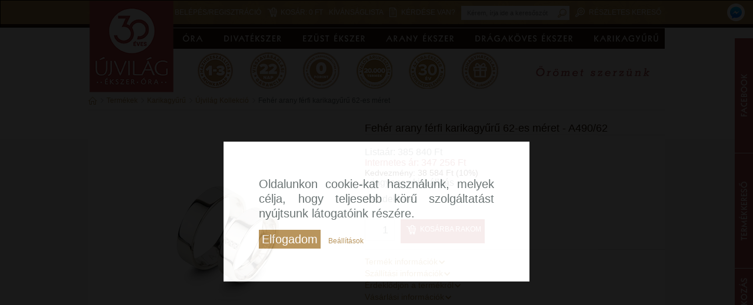

--- FILE ---
content_type: text/html; charset=UTF-8
request_url: https://ekszer-ora.hu/termekadatlap/karikagyuru/ujvilag-kollekcio/feher-arany-ferfi-karikagyuru-62-es-meret-a490-62/
body_size: 16231
content:
<!DOCTYPE html PUBLIC "-//W3C//DTD XHTML 1.0 Transitional//EN" "http://www.w3.org/TR/xhtml1/DTD/xhtml1-transitional.dtd">
<html xmlns="http://www.w3.org/1999/xhtml" xml:lang="hu" lang="hu">
<head>
            <!-- Google Tag Manager -->
    <script>(function(w,d,s,l,i){w[l]=w[l]||[];w[l].push({'gtm.start':
            new Date().getTime(),event:'gtm.js'});var f=d.getElementsByTagName(s)[0],
        j=d.createElement(s),dl=l!='dataLayer'?'&l='+l:'';j.async=true;j.src=
        'https://www.googletagmanager.com/gtm.js?id='+i+dl;f.parentNode.insertBefore(j,f);
    })(window,document,'script','dataLayer','GTM-TBNHJ2');</script>
    <!-- End Google Tag Manager -->
    <!-- Google tag (gtag.js) --> <script async src="https://www.googletagmanager.com/gtag/js?id=G-G2W7P3JVX0"></script> <script> window.dataLayer = window.dataLayer || []; function gtag(){dataLayer.push(arguments);} gtag('js', new Date()); gtag('config', 'G-G2W7P3JVX0'); </script>
        <meta name="google-site-verification" content="_Bnabb9E6J2pIkrpLr2k54nvynqwLqF9HPagEoX4hGc" />
    <meta name="facebook-domain-verification" content="qhdto0dv3atmx4ikkwkt2695gfnq8s" />
    <meta http-equiv="content-type" content="text/html; charset=utf-8" />
	<meta http-equiv="content-language" content="hu" />

    <meta http-equiv="Cache-control" content="public" />
	<meta name="author" content="ÉÓ Újvilág Kft." />
    <meta http-equiv="imagetoolbar" content="no" />
    <title>Fehér arany férfi karikagyűrű 62-es méret - A490/62</title>
    <meta name="keywords" content="A490/62, Fehér arany férfi karikagyűrű 62-es méret, Újvilág Kollekció, Karikagyűrű" />
    <meta name="description" content="A490/62, Fehér arany férfi karikagyűrű 62-es méret, 347256 Ft, ingyenes kiszállítás, 14+8 nap visszavásárlási garancia" />
    <meta name="revisit-after" content="2 days" />
	<meta property="og:site_name" content="Újvilág Ékszer Óra" />
	<meta property="og:type" content="website"/>
	<meta property="og:url" content="http://ekszer-ora.hu/termekadatlap/karikagyuru/ujvilag-kollekcio/feher-arany-ferfi-karikagyuru-62-es-meret-a490-62/" />
	<meta property="og:title" content="A490/62 Fehér arany férfi karikagyűrű 62-es méret  - Újvilág Ékszer Óra Webshop" />
	<meta property="og:description" content="A490/62 Fehér arany férfi karikagyűrű 62-es méret  - Újvilág Ékszer Óra Webshop" />
	<meta property="og:image" content="http://ekszer-ora.hu/images/items/main/A/4/9/A490.jpg"/>
	<script type="application/ld+json">
		{
			"@context": "https://schema.org",
			"@type": "Organization",
			"url": "https://ekszer-ora.hu/",
			"logo": "https://ekszer-ora.hu/gfx/logo_ekszer_ora.png"
		}
	</script>

    <script type="application/ld+json">
        {
    "@context": "http://schema.org",
    "@type": "Product",
    "name": "A490/62 - Feh\u00e9r arany f\u00e9rfi karikagy\u0171r\u0171 62-es m\u00e9ret",
    "image": [
        "https://ekszer-ora.hu/images/items/A/4/9/A490.jpg"
    ],
    "sku": "",
    "brand": {
        "@type": "Thing",
        "name": "\u00dajvil\u00e1g Kollekci\u00f3"
    }
}
    </script>
    <meta name="robots" content="index,follow" />
    <meta name="googlebot" content="index,follow" />
    <link rel="shortcut icon" href="/favicon.ico" />
    <link rel="icon" href="/favicon.ico" type="image/gif" />
    <link rel="stylesheet" href="/styles_v251.css/" type="text/css" />
    <!--[if IE]>
    <meta http-equiv="X-UA-Compatible" content="IE=8">
    <link rel="stylesheet" href="/css/styles_ie.css" type="text/css" />
    <![endif]-->
    <script src="/default_v251.js/" type="text/javascript"></script>
    <script src="//connect.facebook.net/hu_HU/all.js" type="text/javascript"></script>

    <script type="text/javascript">
    // <![CDATA[
    var _loggedin = 0;
    var _lang = "hu";
    var _gdprCookieConsent = "";

    // ]]>
    </script>
    
</head>
<body>
<!-- Google Tag Manager (noscript) -->
<noscript><iframe src="https://www.googletagmanager.com/ns.html?id=GTM-TBNHJ2" height="0" width="0" style="display:none;visibility:hidden"></iframe></noscript>
<!-- End Google Tag Manager (noscript) -->
<script>
    window.fbAsyncInit = function() {
        FB.init({
            appId      : '127773691236344',
            xfbml      : true,
            version    : 'v2.6'
        });
    };

    (function(d, s, id){
        var js, fjs = d.getElementsByTagName(s)[0];
        if (d.getElementById(id)) {return;}
        js = d.createElement(s); js.id = id;
        js.src = "//connect.facebook.net/en_US/sdk.js";
        fjs.parentNode.insertBefore(js, fjs);
    }(document, 'script', 'facebook-jssdk'));

</script>
    <div id="fb-root"></div>
    <noscript><img height="1" width="1" border="0" alt="" style="display:none" src="https://www.facebook.com/tr?id=1386562748275574&amp;ev=NoScript" /></noscript>
<div class="main-cart hidden">
    <a href="/shop/">
        <div class="basket-icon"></div>
        <div class="text">Kosár</div>
    </a>
</div>

<div class="new-buttons-wrapper">
    <div class="new-buttons" id="new-buttons">
        <div class="fleft">
            <div class="new-buttons-link">
                <a href="#" onclick="return false;" class="hazhozszallitasi-munkanap"></a>
                <a href="#" onclick="return false;" class="visszavasarlasi-garancia"></a>
                <a href="#" onclick="return false;" class="ingyenes-hazhozszallitas"></a>
                <a href="#" onclick="return false;" class="termekek"></a>
                <a href="#" onclick="return false;" class="ev25"></a>
                <a href="#" onclick="return false;" class="ajandek"></a>
            </div>
        </div>
        <div class="fright"><img src="/gfx/orometszerzunk.gif" width="260" height="73" alt="" title="" /></div>
    </div>
</div>

<div id="top-container">
    <div class="menu_top">
        <a href="//ekszer-ora.hu" class="new-logo" id="new-logo"></a>
        <a href="/kereses/" title="Részletes kereső" class="search" style="float: right;" rel="nofollow">Részletes kereső</a>
        <form name="search_top" class="search_top" action="/kereses/" method="post">
            <input type="text" name="keyword" placeholder="Kérem, írja ide a keresőszót" style="width: 140px;" />
            <input type="hidden" name="search_type" value="quick" />
            <input type="submit" name="searchitems" value="" title="keresés" class="btn_search" />
        </form>
        <a href="/" title="Kérdése van?" onclick="return false;" class="question" style="height: 30px;">
            Kérdése van?
            <span class="question_box">
                

                
                <span title="Hasznos tudnivalók" onclick="location.href='/hasznos-tudnivalok/';">Hasznos tudnivalók</span>
                <span title="Vásárlási információk" onclick="location.href='/vasarlasi-informaciok/';">Vásárlási információk</span>
                <span title="Garanciális kérdések" onclick="location.href='/garancialis-kerdesek/';">Garanciális kérdések</span>
                <span title="Jogi nyilatkozat" onclick="location.href='/jogi-nyilatkozat/';">Jogi nyilatkozat</span>
            </span>
        </a>
        <a href="/kivansaglista/" title="Kívánságlista" class="wishlist">Kívánságlista</a>
        <a href="/shop/" title="Kosár" class="basket">Kosár: <span class="store-price">0 Ft</span></a>
        <a href="/felhasznalo/" title="Belépés/Regisztráció" class="login">Belépés/Regisztráció</a>

    </div>
    <div class="menu-messenger">
        <a title="Üzenj nekünk" href="http://m.me/ujvilagekszerora" target="_blank">
            <img src="/gfx/messenger.png" alt="Üzenj nekünk" />
        </a>
    </div>
    </div>
<div id="container" style="padding-top: 158px;">
     <div id="content" class="clearfix">
<div id="quick-menu-right"><div class="quick-facebook"><div class="quick-close"><img src="/gfx/fancybox/fancy_close.png" width="11" height="11" alt="bezárás" title="bezárás" style="position: absolute; top: 2px; right: 2px; z-index: 10000; cursor: pointer;" /></div><iframe src="//www.facebook.com/plugins/likebox.php?href=https%3A%2F%2Fwww.facebook.com%2Fujvilagekszerora&amp;width=338&amp;height=185&amp;show_faces=true&amp;colorscheme=light&amp;stream=false&amp;show_border=false&amp;header=false" scrolling="no" style="border:none; overflow:hidden; width:338px; height:185px;"></iframe></div><div class="quick-search"><img src="/gfx/fancybox/fancy_close.png" width="11" height="11" alt="bezárás" title="bezárás" style="position: absolute; top: 2px; right: 2px; z-index: 10000; cursor: pointer;" /><img src="/gfx/quick-menu/search-choice-bordo.png" width="84" height="86" alt="" title="" class="fleft" style="padding: 0 0 10px 110px;" /><a href="/kereses/ekszer/" title="Ékszert keresek"><img src="/gfx/quick-menu/search-choice-1-bordo.png" width="137" height="30" alt="Ékszert keresek" title="Ékszert keresek" class="fleft clear" style="padding: 5px;" /></a><a href="/kereses/ora/" title="Órát keresek"><img src="/gfx/quick-menu/search-choice-2-bordo.png" width="126" height="30" alt="Órát keresek" title="Órát keresek" class="fleft" style="padding: 5px;" /></a></div><div class="quick-newsletter"><img src="/gfx/fancybox/fancy_close.png" width="11" height="11" alt="bezárás" title="bezárás" style="position: absolute; top: 2px; right: 2px; z-index: 10000; cursor: pointer;" /><div style="width: 320px; height: 168px; float: left;"><img src="/images/htmls/120x120/8/2/f/82fcd789.png" width="120" height="120" alt="" title="" class="fleft" style="margin: 0 10px 0 0;" /><p>Mi lehet annál izgalmasabb, mint hetente újabb és újabb érdekes információt megismerni a <strong>divatékszerek</strong> és <strong>órák</strong> világáról? Iratkozzon fel hírlevelünkre, és elsőként értesül az új trendekről és&nbsp; akcióinkról!</p>
<a href="/hirlevel/" title="Feliratkozás"><img src="/gfx/quick-menu/subscribe-bordo.png" width="117" height="30" alt="Feliratkozás" title="Feliratkozás" style="float: left; clear: both; margin: 10px 0 0 100px;" /></a></div></div></div>
        <div id="header">
            <div id="menukorrekt">
<div class="menu border_none">
    <a href="/termekek/ora/" title="óra" id="sub-menu-1" class="has-submenu">óra</a>    <a href="/termekek/divatekszer/" class="has-submenu" id="sub-menu-2" title="">divatékszer</a>
    <a href="/termekek/ezust-ekszer/" class="has-submenu" id="sub-menu-3" title="">ezüst ékszer</a>
    <a href="/termekek/arany-ekszer/" class="has-submenu" id="sub-menu-4" title="">arany ékszer</a>
    <a href="/termekek/dragakoves-ekszer/" class="has-submenu" id="sub-menu-5" title="">drágaköves ékszer</a>
    <a href="/termekek/karikagyuru/" class="has-submenu last" id="sub-menu-6" title="">karikagyűrű</a>
    <div id="sub-menu-1-details" class="has-submenu-details">
        <table border="0" cellpadding="0" cellspacing="10" style="margin-right: 5px;">
            <tr>
                <td height="20" style="border-bottom: 1px solid #dee0e0; padding: 0 5px 7px 5px;"><p class="menu-main-category">Márka</p></td>
            </tr>
            <tr>
                <td valign="top">
                    <ul>
                        <li><a href="/termekek/ora/armani/" title="Armani">Armani</a></li>
                        <li><a href="/termekek/ora/armani-exchange/" title="Armani Exchange">Armani Exchange</a></li>
                        <li><a href="/termekek/ora/bauhaus/" title="Bauhaus">Bauhaus</a></li>
                        <li><a href="/termekek/ora/bering/" title="Bering">Bering</a></li>
                        <li><a href="/termekek/ora/boss/" title="Boss">Boss</a></li>
                        <li><a href="/termekek/ora/calvin-klein/" title="Calvin Klein">Calvin Klein</a></li>
                        <li><a href="/termekek/ora/calypso/" title="Calypso">Calypso</a></li>
                        <li><a href="/termekek/ora/casio/" title="CASIO">CASIO</a></li>
                        <li><a href="/termekek/ora/certina/" title="Certina">Certina</a></li>
                        <li><a href="/termekek/ora/certus/" title="Certus">Certus</a></li>
                        <li><a href="/termekek/ora/certus-junior/" title="CERTUS Junior">CERTUS Junior</a></li>
                        <li><a href="/termekek/ora/citizen/" title="Citizen">Citizen</a></li>
                        <li><a href="/termekek/ora/claude-bernard/" title="Claude Bernard">Claude Bernard</a></li>
                        <li><a href="/termekek/ora/cluse/" title="Cluse">Cluse</a></li>
                        <li><a href="/termekek/ora/coeur-de-lion1/" title="Coeur De Lion">Coeur De Lion</a></li>
                        <li><a href="/termekek/ora/dkny/" title="DKNY">DKNY</a></li>
                        <li><a href="/termekek/ora/doxa/" title="Doxa">Doxa</a></li>
                        <li><a href="/termekek/ora/edox/" title="Edox">Edox</a></li>
                        <li><a href="/termekek/ora/esprit/" title="Esprit">Esprit</a></li>
                        <li><a href="/termekek/ora/festina/" title="Festina">Festina</a></li>
                    </ul>
                    <ul>
                        <li><a href="/termekek/ora/fossil/" title="Fossil">Fossil</a></li>
                        <li><a href="/termekek/ora/go-mademoiselle/" title="GO Mademoiselle">GO Mademoiselle</a></li>
                        <li><a href="/termekek/ora/go-mlle-outlet/" title="GO Mlle OUTLET">GO Mlle OUTLET</a></li>
                        <li><a href="/termekek/ora/guess/" title="Guess">Guess</a></li>
                        <li><a href="/termekek/ora/guess-outlet/" title="GUESS OUTLET">GUESS OUTLET</a></li>
                        <li><a href="/termekek/ora/ice-watch/" title="Ice-Watch">Ice-Watch</a></li>
                        <li><a href="/termekek/ora/iron-annie/" title="Iron Annie">Iron Annie</a></li>
                        <li><a href="/termekek/ora/joalia/" title="Joalia">Joalia</a></li>
                        <li><a href="/termekek/ora/junghans/" title="Junghans">Junghans</a></li>
                        <li><a href="/termekek/ora/lip/" title="LIP">LIP</a></li>
                        <li><a href="/termekek/ora/lorus/" title="Lorus">Lorus</a></li>
                        <li><a href="/termekek/ora/marvin/" title="Marvin">Marvin</a></li>
                        <li><a href="/termekek/ora/michael-kors/" title="Michael Kors">Michael Kors</a></li>
                        <li><a href="/termekek/ora/misaki1/" title="Misaki">Misaki</a></li>
                        <li><a href="/termekek/ora/nomination1/" title="Nomination">Nomination</a></li>
                        <li><a href="/termekek/ora/obaku/" title="Obaku">Obaku</a></li>
                        <li><a href="/termekek/ora/orient/" title="Orient">Orient</a></li>
                        <li><a href="/termekek/ora/police/" title="Police">Police</a></li>
                        <li><a href="/termekek/ora/roamer/" title="Roamer">Roamer</a></li>
                        <li><a href="/termekek/ora/rosefield/" title="Rosefield">Rosefield</a></li>
                    </ul>
                    <ul>
                        <li><a href="/termekek/ora/seiko/" title="Seiko">Seiko</a></li>
                        <li><a href="/termekek/ora/skagen/" title="Skagen">Skagen</a></li>
                        <li><a href="/termekek/ora/swarovski/" title="SWAROVSKI">SWAROVSKI</a></li>
                        <li><a href="/termekek/ora/swarovski-outlet/" title="SWAROVSKI OUTLET">SWAROVSKI OUTLET</a></li>
                        <li><a href="/termekek/ora/swatch/" title="Swatch">Swatch</a></li>
                        <li><a href="/termekek/ora/swiss-military-hanowa/" title="Swiss Military Hanowa">Swiss Military Hanowa</a></li>
                        <li><a href="/termekek/ora/tekday/" title="TEKDAY">TEKDAY</a></li>
                        <li><a href="/termekek/ora/tekday-okosora/" title="TEKDAY okosóra">TEKDAY okosóra</a></li>
                        <li><a href="/termekek/ora/thomas-sabo/" title="Thomas Sabo">Thomas Sabo</a></li>
                        <li><a href="/termekek/ora/timberland/" title="Timberland">Timberland</a></li>
                        <li><a href="/termekek/ora/timex/" title="Timex">Timex</a></li>
                        <li><a href="/termekek/ora/tissot/" title="Tissot">Tissot</a></li>
                        <li><a href="/termekek/ora/tommy-hilfiger/" title="Tommy Hilfiger">Tommy Hilfiger</a></li>
                        <li><a href="/termekek/ora/vostok/" title="Vostok">Vostok</a></li>
                        <li><a href="/termekek/ora/zeppelin/" title="Zeppelin">Zeppelin</a></li>
                    </ul>
                </td>
            </tr>
        </table>
        <div class="menu-separator"></div>
        <table border="0" cellpadding="0" cellspacing="10" style="margin-right: 5px;">
            <tr>
                <td height="20" style="border-bottom: 1px solid #dee0e0; padding: 0 5px 7px 5px;"><p class="menu-main-category">Kategória</p></td>
            </tr>
            <tr>
                <td valign="top">
                    <ul>
                        <li><a href="/termekek/ora/noi-orak/" title="Női órák">Női órák</a></li>
                        <li><a href="/termekek/ora/ferfi-orak/" title="Férfi órák">Férfi órák</a></li>
                        <li><a href="/termekek/ora/gyerek-orak/" title="Gyerek órák">Gyerek órák</a></li>
                        <li><a href="/termekek/akcios-termekek/ora/" title="Akciós órák" class="red">Akciós órák</a></li>
                        <li><a href="/termekek/outlet/ora/" title="Outlet órák" class="red">Outlet órák</a></li>
                    </ul>
                </td>
            </tr>
        </table>
        <div class="menu-separator"></div>
        <table border="0" cellpadding="0" cellspacing="10" style="margin-right: 5px;">
            <tr>
                <td height="20" style="border-bottom: 1px solid #dee0e0; padding: 0 5px 7px 5px;"><p class="menu-main-category">Stílus</p></td>
            </tr>
            <tr>
                <td valign="top">
                    <ul>
                        <li><a href="/termekek/ora/elegans-orak/" title="Elegáns órák">Elegáns órák</a></li>
                        <li><a href="/termekek/ora/divatos-orak/" title="Divatos órák">Divatos órák</a></li>
                        <li><a href="/termekek/ora/klasszikus-orak/" title="Klasszikus órák">Klasszikus órák</a></li>
                        <li><a href="/termekek/ora/sportos-orak/" title="Sportos órák">Sportos órák</a></li>
                        <li><a href="/termekek/ora/okosorak/" title="Okosórák">Okosórák</a></li>
                    </ul>
                </td>
            </tr>
        </table>
        <div class="menu-separator"></div>
        <table border="0" cellpadding="0" cellspacing="10" style="margin-right: 5px;">
            <tr>
                <td height="20" style="border-bottom: 1px solid #dee0e0; padding: 0 5px 7px 5px;"><p class="menu-main-category">Típus</p></td>
            </tr>
            <tr>
                <td valign="top">
                    <ul>
                        <li><a href="/termekek/ora/automata-orak/" title="Automata órák">Automata órák</a></li>
                        <li><a href="/termekek/ora/fenyenergias-orak/" title="Fényenergiás órák">Fényenergiás órák</a></li>
                        <li><a href="/termekek/ora/kronografos-orak/" title="Kronográfos órák">Kronográfos órák</a></li>
                        <li><a href="/termekek/ora/radiojelvezerelt-orak/" title="Rádiójelvezérelt órák">Rádiójelvezérelt órák</a></li>
                        <li><a href="/termekek/ora/buvarorak/" title="Búvárórák">Búvárórák</a></li>
                        <li><a href="/termekek/ora/digitalis-orak/" title="Digitális órák">Digitális órák</a></li>
                        <li><a href="/termekek/ora/orak-hattervilagitassal/" title="Órák háttérvilágítással">Órák háttérvilágítással</a></li>
                        <li><a href="/termekek/ora/limitalt-kiadasu-orak/" title="Limitált kiadású órák">Limitált kiadású órák</a></li>
                        <li><a href="/termekek/ora/titanium-orak/" title="Titánium órák">Titánium órák</a></li>
                    </ul>
                </td>
            </tr>
        </table>
        <div class="menu-separator"></div>
        <table border="0" cellpadding="0" cellspacing="10">
            <tr>
                <td height="20" style="border-bottom: 1px solid #dee0e0; padding: 0 5px 7px 5px;"><p class="menu-main-category">Szíj típus</p></td>
            </tr>
            <tr>
                <td valign="top">
                    <ul>
                        <li><a href="/termekek/ora/femszijas-orak/" title="Fémszíjas órák">Fémszíjas órák</a></li>
                        <li><a href="/termekek/ora/borszijas-orak/" title="Bőrszíjas órák">Bőrszíjas órák</a></li>
                        <li><a href="/termekek/ora/muanyag-szijas-orak/" title="Műanyag szíjas órák">Műanyag szíjas órák</a></li>
                    </ul>
                </td>
            </tr>
        </table>
    </div>
    <div id="sub-menu-2-details" class="has-submenu-details">
        <table border="0" cellpadding="0" cellspacing="10" style="margin-right: 5px;">
            <tr>
                <td height="20" style="border-bottom: 1px solid #dee0e0; padding: 0 5px 7px 5px;"><p class="menu-main-category">Márka</p></td>
            </tr>
            <tr>
                <td valign="top">
                    <ul>
                        <li><a href="/termekek/divatekszer/alisia/" title="Alisia">Alisia</a></li>
                        <li><a href="/termekek/divatekszer/amen/" title="Amen">Amen</a></li>
                        <li><a href="/termekek/divatekszer/ania-haie/" title="Ania Haie">Ania Haie</a></li>
                        <li><a href="/termekek/divatekszer/aze/" title="Aze">Aze</a></li>
                        <li><a href="/termekek/divatekszer/bering1/" title="Bering">Bering</a></li>
                        <li><a href="/termekek/divatekszer/boss1/" title="Boss">Boss</a></li>
                        <li><a href="/termekek/divatekszer/brosway-chakra/" title="Brosway Chakra">Brosway Chakra</a></li>
                        <li><a href="/termekek/divatekszer/calvin-klein1/" title="Calvin Klein">Calvin Klein</a></li>
                        <li><a href="/termekek/divatekszer/coeur-de-lion/" title="Coeur De Lion">Coeur De Lion</a></li>
                        <li><a href="/termekek/divatekszer/didyma/" title="Didyma">Didyma</a></li>
                        <li><a href="/termekek/divatekszer/dream-charms/" title="Dream Charms">Dream Charms</a></li>
                        <li><a href="/termekek/divatekszer/ekan/" title="Ekan">Ekan</a></li>
                        <li><a href="/termekek/divatekszer/fossil8/" title="Fossil">Fossil</a></li>
                        <li><a href="/termekek/divatekszer/gemini/" title="Gemini">Gemini</a></li>
                        <li><a href="/termekek/divatekszer/guess9/" title="Guess">Guess</a></li>
                        <li><a href="/termekek/divatekszer/jackie-gold/" title="Jackie Gold">Jackie Gold</a></li>
                        <li><a href="/termekek/divatekszer/les-georgettes/" title="Les Georgettes">Les Georgettes</a></li>
                        <li><a href="/termekek/divatekszer/lotus/" title="Lotus">Lotus</a></li>
                        <li><a href="/termekek/divatekszer/lovely-sweeties/" title="Lovely Sweeties">Lovely Sweeties</a></li>
                        <li><a href="/termekek/divatekszer/michael-kors1/" title="Michael Kors">Michael Kors</a></li>
                        <li><a href="/termekek/divatekszer/misaki/" title="Misaki">Misaki</a></li>
                        <li><a href="/termekek/divatekszer/moni-s/" title="Moni's">Moni's</a></li>
                        <li><a href="/termekek/divatekszer/nana-kay-emoji/" title="Nana Kay Emoji">Nana Kay Emoji</a></li>
                        <li><a href="/termekek/divatekszer/nana-kay-silver-trends/" title="NANA KAY silver trends">NANA KAY silver trends</a></li>
                        <li><a href="/termekek/divatekszer/nana-kay-silver-trends-outlet/" title="NANA KAY silver trends OUTLET">NANA KAY silver trends OUTLET</a></li>
                        <li><a href="/termekek/divatekszer/nomination/" title="NOMINATION">NOMINATION</a></li>
                        <li><a href="/termekek/divatekszer/pandora/" title="Pandora">Pandora</a></li>
                        <li><a href="/termekek/divatekszer/pandora-me/" title="Pandora Me">Pandora Me</a></li>
                        <li><a href="/termekek/divatekszer/pandora-reflexions/" title="Pandora Reflexions">Pandora Reflexions</a></li>
                        <li><a href="/termekek/divatekszer/paul-hewitt/" title="Paul Hewitt">Paul Hewitt</a></li>
                        <li><a href="/termekek/divatekszer/pd-paola/" title="PD Paola">PD Paola</a></li>
                        <li><a href="/termekek/divatekszer/police4/" title="Police">Police</a></li>
                        <li><a href="/termekek/divatekszer/rochet/" title="ROCHET">ROCHET</a></li>
                        <li><a href="/termekek/divatekszer/steelwear/" title="STEELWEAR">STEELWEAR</a></li>
                        <li><a href="/termekek/divatekszer/swarovski1/" title="SWAROVSKI">SWAROVSKI</a></li>
                    </ul>
                    <ul>
                        <li><a href="/termekek/divatekszer/swarovski-outlet1/" title="SWAROVSKI OUTLET">SWAROVSKI OUTLET</a></li>
                        <li><a href="/termekek/divatekszer/thomas-sabo-best-seller/" title="Thomas Sabo Best Seller">Thomas Sabo Best Seller</a></li>
                        <li><a href="/termekek/divatekszer/thomas-sabo-charm-club/" title="Thomas Sabo Charm Club">Thomas Sabo Charm Club</a></li>
                        <li><a href="/termekek/divatekszer/thomas-sabo-charm-club-connect/" title="Thomas Sabo Charm Club Connect">Thomas Sabo Charm Club Connect</a></li>
                        <li><a href="/termekek/divatekszer/thomas-sabo-charming-collection/" title="Thomas Sabo Charming Collection">Thomas Sabo Charming Collection</a></li>
                        <li><a href="/termekek/divatekszer/thomas-sabo-exclusive-collection/" title="Thomas Sabo Exclusive Collection">Thomas Sabo Exclusive Collection</a></li>
                        <li><a href="/termekek/divatekszer/thomas-sabo-outlet/" title="Thomas Sabo OUTLET">Thomas Sabo OUTLET</a></li>
                        <li><a href="/termekek/divatekszer/thomas-sabo-sterling-silver/" title="Thomas Sabo Sterling Silver">Thomas Sabo Sterling Silver</a></li>
                        <li><a href="/termekek/divatekszer/thomas-sabo-x-haribo/" title="THOMAS SABO x HARIBO">THOMAS SABO x HARIBO</a></li>
                        <li><a href="/termekek/divatekszer/ti-sento/" title="Ti Sento">Ti Sento</a></li>
                        <li><a href="/termekek/divatekszer/tommy-hilfiger7/" title="Tommy Hilfiger">Tommy Hilfiger</a></li>
                        <li><a href="/termekek/divatekszer/yvette-ries/" title="Yvette Ries">Yvette Ries</a></li>
                    </ul>
                </td>
            </tr>
        </table>
        <div class="menu-separator"></div>
        <table border="0" cellpadding="0" cellspacing="10" style="margin-right: 5px;">
            <tr>
                <td height="20" style="border-bottom: 1px solid #dee0e0; padding: 0 5px 7px 5px;"><p class="menu-main-category">Kategória</p></td>
            </tr>
            <tr>
                <td valign="top">
                    <ul>
                        <li><a href="/termekek/divatekszer/noi-ekszerek/" title="Női ékszerek">Női ékszerek</a></li>
                        <li><a href="/termekek/divatekszer/ferfi-ekszerek/" title="Férfi ékszerek">Férfi ékszerek</a></li>
                        <li><a href="/termekek/akcios-termekek/divatekszer/" title="Akciós divatékszerek" class="red">Akciós divatékszerek</a></li>
                        <li><a href="/termekek/outlet/divatekszer/" title="Outlet divatékszerek" class="red">Outlet divatékszerek</a></li>
                    </ul>
                </td>
            </tr>
        </table>
        <div class="menu-separator"></div>
        <table border="0" cellpadding="0" cellspacing="10" style="margin-right: 5px;">
            <tr>
                <td height="20" style="border-bottom: 1px solid #dee0e0; padding: 0 5px 7px 5px;"><p class="menu-main-category">Stílus</p></td>
            </tr>
            <tr>
                <td valign="top">
                    <ul>
                        <li><a href="/termekek/divatekszer/elegans-ekszerek/" title="Elegáns ékszerek">Elegáns ékszerek</a></li>
                        <li><a href="/termekek/divatekszer/divatos-ekszerek/" title="Divatos ékszerek">Divatos ékszerek</a></li>
                        <li><a href="/termekek/divatekszer/klasszikus-ekszerek/" title="Klasszikus ékszerek">Klasszikus ékszerek</a></li>
                        <li><a href="/termekek/divatekszer/sportos-ekszerek/" title="Sportos ékszerek">Sportos ékszerek</a></li>
                    </ul>
                </td>
            </tr>
        </table>
        <div class="menu-separator"></div>
        <table border="0" cellpadding="0" cellspacing="10" style="margin-right: 5px;">
            <tr>
                <td height="20" style="border-bottom: 1px solid #dee0e0; padding: 0 5px 7px 5px;"><p class="menu-main-category">Ékszer típus</p></td>
            </tr>
            <tr>
                <td valign="top">
                    <ul>
                        <li><a href="/termekek/divatekszer/ekszer-tipus/betu-karkoto/" title="Betű karkötő">Betű karkötő</a></li>
                        <li><a href="/termekek/divatekszer/ekszer-tipus/biztonsagi-lanc/" title="Biztonsági lánc">Biztonsági lánc</a></li>
                        <li><a href="/termekek/divatekszer/ekszer-tipus/bokalanc/" title="Bokalánc">Bokalánc</a></li>
                        <li><a href="/termekek/divatekszer/ekszer-tipus/bross/" title="Bross">Bross</a></li>
                        <li><a href="/termekek/divatekszer/ekszer-tipus/charm/" title="Charm">Charm</a></li>
                        <li><a href="/termekek/divatekszer/ekszer-tipus/charm-karkoto/" title="Charm karkötő">Charm karkötő</a></li>
                        <li><a href="/termekek/divatekszer/ekszer-tipus/charm-medal/" title="Charm medál">Charm medál</a></li>
                        <li><a href="/termekek/divatekszer/ekszer-tipus/charm-tarto/" title="Charm tartó">Charm tartó</a></li>
                        <li><a href="/termekek/divatekszer/ekszer-tipus/ekszer-hosszabbito/" title="Ékszer hosszabbító">Ékszer hosszabbító</a></li>
                        <li><a href="/termekek/divatekszer/ekszer-tipus/ekszertarto/" title="Ékszertartó">Ékszertartó</a></li>
                        <li><a href="/termekek/divatekszer/ekszer-tipus/ferfi-karkoto/" title="Férfi karkötő">Férfi karkötő</a></li>
                        <li><a href="/termekek/divatekszer/ekszer-tipus/ferfi-nyaklanc/" title="Férfi nyaklánc">Férfi nyaklánc</a></li>
                        <li><a href="/termekek/divatekszer/ekszer-tipus/fulbevalo/" title="Fülbevaló">Fülbevaló</a></li>
                        <li><a href="/termekek/divatekszer/ekszer-tipus/fulbevalo-alap/" title="Fülbevaló alap">Fülbevaló alap</a></li>
                        <li><a href="/termekek/divatekszer/ekszer-tipus/fulbevalo-medal/" title="Fülbevaló medál">Fülbevaló medál</a></li>
                        <li><a href="/termekek/divatekszer/ekszer-tipus/fulgyuru/" title="Fülgyűrű">Fülgyűrű</a></li>
                        <li><a href="/termekek/divatekszer/ekszer-tipus/fulpiercing/" title="Fülpiercing">Fülpiercing</a></li>
                        <li><a href="/termekek/divatekszer/ekszer-tipus/gyongy/" title="Gyöngy">Gyöngy</a></li>
                        <li><a href="/termekek/divatekszer/ekszer-tipus/gyuru/" title="Gyűrű">Gyűrű</a></li>
                        <li><a href="/termekek/divatekszer/ekszer-tipus/gyuru-betet/" title="Gyűrű betét">Gyűrű betét</a></li>
                        <li><a href="/termekek/divatekszer/ekszer-tipus/horoszkop-karkoto/" title="Horoszkóp karkötő">Horoszkóp karkötő</a></li>
                        <li><a href="/termekek/divatekszer/ekszer-tipus/karkoto/" title="Karkötő">Karkötő</a></li>
                        <li><a href="/termekek/divatekszer/ekszer-tipus/karperec/" title="Karperec">Karperec</a></li>
                        <li><a href="/termekek/divatekszer/ekszer-tipus/karperec-betet/" title="Karperec betét">Karperec betét</a></li>
                        <li><a href="/termekek/divatekszer/ekszer-tipus/klip/" title="Klip">Klip</a></li>
                        <li><a href="/termekek/divatekszer/ekszer-tipus/mandzsetta-gomb/" title="Mandzsetta gomb">Mandzsetta gomb</a></li>
                        <li><a href="/termekek/divatekszer/ekszer-tipus/medal/" title="Medál">Medál</a></li>
                        <li><a href="/termekek/divatekszer/ekszer-tipus/medal-betet/" title="Medál betét">Medál betét</a></li>
                        <li><a href="/termekek/divatekszer/ekszer-tipus/noi-karkoto/" title="Női karkötő">Női karkötő</a></li>
                        <li><a href="/termekek/divatekszer/ekszer-tipus/noi-karperec/" title="Női karperec">Női karperec</a></li>
                        <li><a href="/termekek/divatekszer/ekszer-tipus/nyakek/" title="Nyakék">Nyakék</a></li>
                        <li><a href="/termekek/divatekszer/ekszer-tipus/nyaklanc/" title="Nyaklánc">Nyaklánc</a></li>
                        <li><a href="/termekek/divatekszer/ekszer-tipus/penzcsipesz/" title="Pénzcsipesz">Pénzcsipesz</a></li>
                        <li><a href="/termekek/divatekszer/ekszer-tipus/spacer/" title="Spacer">Spacer</a></li>
                        <li><a href="/termekek/divatekszer/ekszer-tipus/szett/" title="Szett">Szett</a></li>
                    </ul>
                    <ul>
                        <li><a href="/termekek/divatekszer/ekszer-tipus/toll/" title="Toll">Toll</a></li>
                    </ul>
                </td>
            </tr>
        </table>
        <div class="menu-separator"></div>
        <table border="0" cellpadding="0" cellspacing="10">
            <tr>
                <td height="20" style="border-bottom: 1px solid #dee0e0; padding: 0 5px 7px 5px;"><p class="menu-main-category">Szín</p></td>
            </tr>
            <tr>
                <td valign="top">
                    <ul>
                        <li><a href="/termekek/divatekszer/ezust-szinu-ekszerek/" title="Ezüst színű ékszerek">Ezüst színű ékszerek</a></li>
                        <li><a href="/termekek/divatekszer/arany-szinu-ekszerek/" title="Arany színű ékszerek">Arany színű ékszerek</a></li>
                        <li><a href="/termekek/divatekszer/rose-szinu-ekszerek/" title="Rosé színű ékszerek">Rosé színű ékszerek</a></li>
                    </ul>
                </td>
            </tr>
        </table>
    </div>
    <div id="sub-menu-3-details" class="has-submenu-details">
        <table border="0" cellpadding="0" cellspacing="10" style="margin-right: 5px;">
            <tr>
                <td height="20" style="border-bottom: 1px solid #dee0e0; padding: 0 5px 7px 5px;"><p class="menu-main-category">Kategória</p></td>
            </tr>
            <tr>
                <td valign="top">
                    <ul>
                        <li><a href="/termekek/ezust-ekszer/noi-ekszerek/" title="Női ékszerek">Női ékszerek</a></li>
                        <li><a href="/termekek/ezust-ekszer/ferfi-ekszerek/" title="Férfi ékszerek">Férfi ékszerek</a></li>
                    </ul>
                </td>
            </tr>
        </table>
        <div class="menu-separator"></div>
        <table border="0" cellpadding="0" cellspacing="10" style="margin-right: 5px;">
            <tr>
                <td height="20" style="border-bottom: 1px solid #dee0e0; padding: 0 5px 7px 5px;"><p class="menu-main-category">Stílus</p></td>
            </tr>
            <tr>
                <td valign="top">
                    <ul>
                        <li><a href="/termekek/ezust-ekszer/elegans-ekszerek/" title="Elegáns ékszerek">Elegáns ékszerek</a></li>
                        <li><a href="/termekek/ezust-ekszer/divatos-ekszerek/" title="Divatos ékszerek">Divatos ékszerek</a></li>
                        <li><a href="/termekek/ezust-ekszer/klasszikus-ekszerek/" title="Klasszikus ékszerek">Klasszikus ékszerek</a></li>
                        <li><a href="/termekek/ezust-ekszer/sportos-ekszerek/" title="Sportos ékszerek">Sportos ékszerek</a></li>
                    </ul>
                </td>
            </tr>
        </table>
        <div class="menu-separator"></div>
        <table border="0" cellpadding="0" cellspacing="10">
            <tr>
                <td height="20" style="border-bottom: 1px solid #dee0e0; padding: 0 5px 7px 5px;"><p class="menu-main-category">Ékszer típus</p></td>
            </tr>
            <tr>
                <td valign="top">
                    <ul>
                        <li><a href="/termekek/ezust-ekszer/bokalanc/" title="Bokalánc">Bokalánc</a></li>
                        <li><a href="/termekek/ezust-ekszer/bross/" title="Bross">Bross</a></li>
                        <li><a href="/termekek/ezust-ekszer/fulbevalo/" title="Fülbevaló">Fülbevaló</a></li>
                        <li><a href="/termekek/ezust-ekszer/gyerek-fulbevalo/" title="Gyerek fülbevaló">Gyerek fülbevaló</a></li>
                        <li><a href="/termekek/ezust-ekszer/gyuru/" title="Gyűrű">Gyűrű</a></li>
                        <li><a href="/termekek/ezust-ekszer/karkoto/" title="Karkötő">Karkötő</a></li>
                        <li><a href="/termekek/ezust-ekszer/medal/" title="Medál">Medál</a></li>
                        <li><a href="/termekek/ezust-ekszer/nyaklanc/" title="Nyaklánc">Nyaklánc</a></li>
                    </ul>
                </td>
            </tr>
        </table>
    </div>
    <div id="sub-menu-4-details" class="has-submenu-details">
        <table border="0" cellpadding="0" cellspacing="10" style="margin-right: 5px;">
            <tr>
                <td height="20" style="border-bottom: 1px solid #dee0e0; padding: 0 5px 7px 5px;"><p class="menu-main-category">Kategória</p></td>
            </tr>
            <tr>
                <td valign="top">
                    <ul>
                        <li><a href="/termekek/arany-ekszer/noi-ekszerek/" title="Női ékszerek">Női ékszerek</a></li>
                        <li><a href="/termekek/arany-ekszer/ferfi-ekszerek/" title="Férfi ékszerek">Férfi ékszerek</a></li>
                    </ul>
                </td>
            </tr>
        </table>
        <div class="menu-separator"></div>
        <table border="0" cellpadding="0" cellspacing="10" style="margin-right: 5px;">
            <tr>
                <td height="20" style="border-bottom: 1px solid #dee0e0; padding: 0 5px 7px 5px;"><p class="menu-main-category">Stílus</p></td>
            </tr>
            <tr>
                <td valign="top">
                    <ul>
                        <li><a href="/termekek/arany-ekszer/elegans-ekszerek/" title="Elegáns ékszerek">Elegáns ékszerek</a></li>
                        <li><a href="/termekek/arany-ekszer/klasszikus-ekszerek/" title="Klasszikus ékszerek">Klasszikus ékszerek</a></li>
                    </ul>
                </td>
            </tr>
        </table>
        <div class="menu-separator"></div>
        <table border="0" cellpadding="0" cellspacing="10" style="margin-right: 5px;">
            <tr>
                <td height="20" style="border-bottom: 1px solid #dee0e0; padding: 0 5px 7px 5px;"><p class="menu-main-category">Ékszer típus</p></td>
            </tr>
            <tr>
                <td valign="top">
                    <ul>
                        <li><a href="/termekek/arany-ekszer/bokalanc/" title="Bokalánc">Bokalánc</a></li>
                        <li><a href="/termekek/arany-ekszer/fulbevalo/" title="Fülbevaló">Fülbevaló</a></li>
                        <li><a href="/termekek/arany-ekszer/gyerek-fulbevalo/" title="Gyerek fülbevaló">Gyerek fülbevaló</a></li>
                        <li><a href="/termekek/arany-ekszer/gyuru/" title="Gyűrű">Gyűrű</a></li>
                        <li><a href="/termekek/arany-ekszer/karkoto/" title="Karkötő">Karkötő</a></li>
                        <li><a href="/termekek/arany-ekszer/karperec/" title="Karperec">Karperec</a></li>
                        <li><a href="/termekek/arany-ekszer/medal/" title="Medál">Medál</a></li>
                        <li><a href="/termekek/arany-ekszer/nyakek/" title="Nyakék">Nyakék</a></li>
                        <li><a href="/termekek/arany-ekszer/nyaklanc/" title="Nyaklánc">Nyaklánc</a></li>
                    </ul>
                </td>
            </tr>
        </table>
        <div class="menu-separator"></div>
        <table border="0" cellpadding="0" cellspacing="10">
            <tr>
                <td height="20" style="border-bottom: 1px solid #dee0e0; padding: 0 5px 7px 5px;"><p class="menu-main-category">Szín</p></td>
            </tr>
            <tr>
                <td valign="top">
                    <ul>
                        <li><a href="/termekek/arany-ekszer/feher-arany-ekszerek/" title="Fehér arany ékszerek">Fehér arany ékszerek</a></li>
                        <li><a href="/termekek/arany-ekszer/sarga-arany-ekszerek/" title="Sárga arany ékszerek">Sárga arany ékszerek</a></li>
                        <li><a href="/termekek/arany-ekszer/rose-arany-ekszerek/" title="Rosé arany ékszerek">Rosé arany ékszerek</a></li>
                    </ul>
                </td>
            </tr>
        </table>
    </div>
    <div id="sub-menu-5-details" class="has-submenu-details">
        <table border="0" cellpadding="0" cellspacing="10" style="margin-right: 5px;">
            <tr>
                <td height="20" style="border-bottom: 1px solid #dee0e0; padding: 0 5px 7px 5px;"><p class="menu-main-category">Kategória</p></td>
            </tr>
            <tr>
                <td valign="top">
                    <ul>
                        <li><a href="/termekek/dragakoves-ekszer/noi-ekszerek/" title="Női ékszerek">Női ékszerek</a></li>
                        <li><a href="/termekek/dragakoves-ekszer/ferfi-ekszerek/" title="Férfi ékszerek">Férfi ékszerek</a></li>
                    </ul>
                </td>
            </tr>
        </table>
        <div class="menu-separator"></div>
        <table border="0" cellpadding="0" cellspacing="10" style="margin-right: 5px;">
            <tr>
                <td height="20" style="border-bottom: 1px solid #dee0e0; padding: 0 5px 7px 5px;"><p class="menu-main-category">Stílus</p></td>
            </tr>
            <tr>
                <td valign="top">
                    <ul>
                        <li><a href="/termekek/dragakoves-ekszer/elegans-ekszerek/" title="Elegáns ékszerek">Elegáns ékszerek</a></li>
                        <li><a href="/termekek/dragakoves-ekszer/divatos-ekszerek/" title="Divatos ékszerek">Divatos ékszerek</a></li>
                        <li><a href="/termekek/dragakoves-ekszer/klasszikus-ekszerek/" title="Klasszikus ékszerek">Klasszikus ékszerek</a></li>
                    </ul>
                </td>
            </tr>
        </table>
        <div class="menu-separator"></div>
        <table border="0" cellpadding="0" cellspacing="10" style="margin-right: 5px;">
            <tr>
                <td height="20" style="border-bottom: 1px solid #dee0e0; padding: 0 5px 7px 5px;"><p class="menu-main-category">Ékszer típus</p></td>
            </tr>
            <tr>
                <td valign="top">
                    <ul>
                        <li><a href="/termekek/dragakoves-ekszer/bibigi/" title="BIBIGI">BIBIGI</a></li>
                        <li><a href="/termekek/dragakoves-ekszer/forevermark/" title="FOREVERMARK">FOREVERMARK</a></li>
                        <li><a href="/termekek/dragakoves-ekszer/frank-trautz/" title="FRANK TRAUTZ">FRANK TRAUTZ</a></li>
                        <li><a href="/termekek/dragakoves-ekszer/fulbevalo/" title="Fülbevaló">Fülbevaló</a></li>
                        <li><a href="/termekek/dragakoves-ekszer/gyemant/" title="Gyémánt">Gyémánt</a></li>
                        <li><a href="/termekek/dragakoves-ekszer/gyuru/" title="Gyűrű">Gyűrű</a></li>
                        <li><a href="/termekek/dragakoves-ekszer/karkoto/" title="Karkötő">Karkötő</a></li>
                        <li><a href="/termekek/dragakoves-ekszer/karperec/" title="Karperec">Karperec</a></li>
                        <li><a href="/termekek/dragakoves-ekszer/medal/" title="Medál">Medál</a></li>
                        <li><a href="/termekek/dragakoves-ekszer/nyakek/" title="Nyakék">Nyakék</a></li>
                        <li><a href="/termekek/dragakoves-ekszer/ponte-vecchio/" title="PONTE VECCHIO">PONTE VECCHIO</a></li>
                        <li><a href="/termekek/dragakoves-ekszer/ujvilag-trenddiamonds/" title="ÚJVILÁG TrendDiamonds">ÚJVILÁG TrendDiamonds</a></li>
                    </ul>
                </td>
            </tr>
        </table>
        <div class="menu-separator"></div>
        <table border="0" cellpadding="0" cellspacing="10">
            <tr>
                <td height="20" style="border-bottom: 1px solid #dee0e0; padding: 0 5px 7px 5px;"><p class="menu-main-category">Szín</p></td>
            </tr>
            <tr>
                <td valign="top">
                    <ul>
                        <li><a href="/termekek/dragakoves-ekszer/feher-arany-ekszerek/" title="Fehér arany ékszerek">Fehér arany ékszerek</a></li>
                        <li><a href="/termekek/dragakoves-ekszer/sarga-arany-ekszerek/" title="Sárga arany ékszerek">Sárga arany ékszerek</a></li>
                    </ul>
                </td>
            </tr>
        </table>
    </div>
    <div id="sub-menu-6-details" class="has-submenu-details">
        <table border="0" cellpadding="0" cellspacing="10" style="margin-right: 5px;">
            <tr>
                <td height="20" style="border-bottom: 1px solid #dee0e0; padding: 0 5px 7px 5px;"><p class="menu-main-category">Kategória</p></td>
            </tr>
            <tr>
                <td valign="top">
                    <ul>
                        <li><a href="/termekek/karikagyuru/noi-karikagyuru/" title="Női karikagyűrű">Női karikagyűrű</a></li>
                        <li><a href="/termekek/karikagyuru/ferfi-karikagyuru/" title="Férfi karikagyűrű">Férfi karikagyűrű</a></li>
                        <li><a href="/termekek/akcios-termekek/karikagyuru/" title="Akciós karikagyűrűk" class="red">Akciós karikagyűrűk</a></li>
                    </ul>
                </td>
            </tr>
        </table>
        <div class="menu-separator"></div>
        <table border="0" cellpadding="0" cellspacing="10" style="margin-right: 5px;">
            <tr>
                <td height="20" style="border-bottom: 1px solid #dee0e0; padding: 0 5px 7px 5px;"><p class="menu-main-category">Kő típus</p></td>
            </tr>
            <tr>
                <td valign="top">
                    <ul>
                        <li><a href="/termekek/karikagyuru/brillkoves-karikagyuru/" title="Brillköves karikagyűrű">Brillköves karikagyűrű</a></li>
                        <li><a href="/termekek/karikagyuru/cirkoniakoves-karikagyuru/" title="Cirkóniaköves karikagyűrű">Cirkóniaköves karikagyűrű</a></li>
                    </ul>
                </td>
            </tr>
        </table>
        <div class="menu-separator"></div>
        <table border="0" cellpadding="0" cellspacing="10">
            <tr>
                <td height="20" style="border-bottom: 1px solid #dee0e0; padding: 0 5px 7px 5px;"><p class="menu-main-category">Árkategória</p></td>
            </tr>
            <tr>
                <td valign="top">
                    <ul>
                        <li><a href="/termekek/karikagyuru/100-ezer-ft-alatt/" title="100 ezer Ft alatt">100 ezer Ft alatt</a></li>
                        <li><a href="/termekek/karikagyuru/100-ezer-ft-felett/" title="100 ezer Ft felett">100 ezer Ft felett</a></li>
                    </ul>
                </td>
            </tr>
        </table>
    </div>
</div>
            </div>
        </div>
<div class="nav"><span><a href="//ekszer-ora.hu" title="Főoldal" class="home">&nbsp;</a></span><span class="arrow"><a href="/termekek/">Termékek</a></span><span class="arrow"><a href="/termekek/karikagyuru/">Karikagyűrű</a></span><span class="arrow"><a href="/termekek/karikagyuru/ujvilag-kollekcio/">Újvilág Kollekció</a></span><h2 class="arrow">Fehér arany férfi karikagyűrű 62-es méret</h2></div>

        <div id="data" class="">
            <div class="data  product-details">
    <div class="data-product-details">
        <div class="img_details">
          <div id="icos_imgs">
            <div class="icos">
                <span class="title icon1">
                    <img src="/gfx/icons/icon_akcios.png" alt="Akciós" width="40" height="40" class="icon" />
                    <span>Akciós</span>
                </span>
                <a href="/vasarlasi-informaciok/visszavasarlasi-garancia/" title="Visszavásárlási garancia" id="buyback"><img src="/gfx/icons/garancia_pecset2.png" alt="Visszavásárlási garancia" width="90" height="90" /></a>
            </div>
            <div class="imgs">
                <div class="imgbox" id="imgbox1">
                    <a href="/images/items/A/4/9/A490.jpg" class="fancy" rel="group"><img src="/images/items/main/A/4/9/A490.jpg" alt="Fehér arany férfi karikagyűrű 62-es méret (A490/62)" title="Fehér arany férfi karikagyűrű 62-es méret (A490/62)" width="400" height="400" /></a>
                </div>
            </div>

            <div class="thumb">
                                <a href="/images/items/A/4/9/A490.jpg" class="current" onclick="changeImg('1', this); return false;"><span>&nbsp;</span><strong><img src="/images/items/tn2/A/4/9/A490.jpg" alt="Fehér arany férfi karikagyűrű 62-es méret (A490/62)" title="Fehér arany férfi karikagyűrű 62-es méret (A490/62)" width="86" height="86" /></strong></a>
                                                <div style="clear: both; padding-top: 10px;">
                    <p>Ez a gyűrű bármilyen méretben és színben megrendelhető. Igény esetén ezt a típusú gyűrűt valódi kővel is tudjuk gyártatni. Az ár ezekben az esetekben eltérhet az itt megadottól. Kérjük, hogy megrendeléskor a gyűrű méretét a megjegyzés rovatban szíveskedjen feltüntetni! Egyéni igény (szín, felület, szélesség, profil, egyedi kövezés) esetén érdeklődjön e-mailben vagy telefonos elérhetőségünkön. Mintától való eltérés esetén egyedi árat és szállítási időt adunk.</p>
                </div>
                            </div>
          </div>
            <div class="boxes">

                <div class="box box_termekajanlo">
                    <a href="#" onclick="closeBox(); return false;" title="Bezárás" class="close"><img src="/gfx/icons/icon_close.png" alt="Bezárás" title="Bezárás" width="30" height="30" /></a>

                    <h3 class="cufon" id="ajanlo">Ajánld ismerősödnek</h3>


                    <p class="marked">* A kiemelt mezők kitöltése kötelező!</p>

                    <form id="formEmail" name="formEmail" class="form" method="post" action="https://ekszer-ora.hu/termekadatlap/karikagyuru/ujvilag-kollekcio/feher-arany-ferfi-karikagyuru-62-es-meret-a490-62/#ajanlo">
                    <label for="fp_email_ajanlo_name" class="marked">* Ön neve:</label>
                    <input type="text" name="fp_email_ajanlo[name]" id="fp_email_ajanlo_name" value=" " /> 
                    <br /><label for="fp_email_ajanlo_email" class="marked">* E-mail címe:</label>
                    <input type="text" name="fp_email_ajanlo[email]" id="fp_email_ajanlo_email" value="" class="mask-email" /> 
                    <label for="fp_email_ajanlo_name2" class="marked">* Ismerőse neve:</label>
                    <input type="text" name="fp_email_ajanlo[name2]" id="fp_email_ajanlo_name2" value="" /> 
                    <br /><label for="fp_email_ajanlo_email2" class="marked">* E-mail címe:</label>
                    <input type="text" name="fp_email_ajanlo[email2]" id="fp_email_ajanlo_email2" value="" class="mask-email" />                     <br /><a href="#" onclick="$('#formEmail').submit(); return false;" title="Ajánlás elküldése" class="btn btn3">Ajánlás elküldése</a>
                    <div style="display: none;"><input type="text" name="offer_text" value=""  /><input type="text" name="ajanlat_address" value="you you"  /></div>
                    </form>

                    <script type="text/javascript">
                    // <![CDATA[
                    $(document).ready(function() {
                        $('#formEmail input').keypress(function(event) {
                            if (event.which == '13') {
                                $('#formEmail').submit();
                            }
                        });
                    });
                    // ]]>
                    </script>

                </div>

            </div>
        </div>
        <div class="details">
            <h1 class="product-title">Fehér arany férfi karikagyűrű 62-es méret - A490/62</h1>
            <div class="price">
                <span>Listaár: 385 840 Ft<br/><span style="color: #B44D4E;">Internetes ár: 347 256 Ft</span><br /><strong class="small">Kedvezmény: 38 584 Ft (10%)</strong></span>
            </div>
            <div class="price">
                <span class="clear">+ ingyenes kiszállítás</span>
            </div>
            <p class="product-status-text">Rendelésre</p>
            <div class="basket">
                <input id="count_298992" type="text" name="basket" value="1" class="input-lg" />
                <a href="#" onclick="addBasket(298992); return false;" class="btn btn-basket">Kosárba rakom</a>
            </div>
            <div class="links product-details">
                                <a class="show-link" href="#" onclick="showBox2('termek_informaciok'); return false;" title="Termék információk">Termék információk</a><br />
                <div class="product-details-box box_termek_informaciok">
                                        <div class="params" style="clear: both;">
                                                <div style="clear: both;"><strong style="float: left; margin-top: 3px;">Cikkszám:&nbsp;</strong><h2 class="item_number">A490/62</h2></div>
                                                                                                <strong>A párjának cikkszáma:</strong> A490/N/54<br />
                                                                                                                        <strong>Súly:</strong> 5,6 g<br />
                                                                                                <strong>Anyag:</strong> Arany<br />
                                                                                                <strong>Szín:</strong> Fehér arany<br />
                                                                                                <strong>Felület:</strong> Fényes<br />
                                                                                                <strong>Gyűrű méret:</strong> 62<br />
                                                                                                <strong>Szélesség:</strong> 5 mm<br />
                                                                                                                    </div>
                </div>
                                <a class="show-link" href="#" onclick="showBox2('szallitasi_informaciok'); return false;" title="Szállítási információk">Szállítási információk</a><br />
                <div class="product-details-box box_szallitasi_informaciok">
                    <p style="clear: both;">A kiszállításra vonatkozóan az alábbi határidőket vállaljuk:</p>
                    <ul>
                        <li><strong>Készleten lévő termékek:</strong> 1-3 munkanap (kiemelt időszakban, pl. karácsonykor ez akár 5 munkanappal is hosszabbodhat).</li>
                        <li><strong>Külső raktáron:</strong> a készleten lévő termékekhez hasonlóan 1-3 munkanap.</li>
                        <li><strong>Rendelésre:</strong> a termék jelenleg nincs készleten az ÉÓ Újvilág Kft-nél, ezért azt be kell szereznünk a hivatalos magyarországi forgalmazótól. Amennyiben az importőrnek készleten van a termék, azt 3-5 napon belül szállítani tudjuk. Ha a termék az importőrnek sincs raktáron, annak beérkezése akár egy hónapot is igénybe vehet.</li>
                        <li><strong>Nem rendelhető:</strong> a termék nem beszerezhető.</li>
                    </ul>
                    <p>A rendelés állapotáról és a szállítás várható időpontjáról a megrendelőt e-mailben folyamatosan értesítjük.</p>
                    <p>A kiszállításra vonatkozó további információkat <a href="/vasarlasi-informaciok/altalanos-szerzodesi-feltetelek/" target="_blank" style="float: none !important;">itt</a> találja</p>
                </div>
                <a class="show-link" href="#" onclick="showBox2('erdeklodjon'); return false;" title="Érdeklődjön a termékről">Érdeklődjön a termékről</a><br />
                <div class="product-details-box box_erdeklodjon" style="clear: both;">
                    <div style="clear: both;">
                    <p style="clear: both;"><strong>Telefonos ügyfélszolgálat:</strong><br />+36-30-407-6599 (Hétfő-Péntek: 09.00-16.00)</p>

                    <p class="marked">* A kiemelt mezők kitöltése kötelező!</p>

                    <form id="formErdeklodes" name="formErdeklodes" class="form" method="post" action="https://ekszer-ora.hu/termekadatlap/karikagyuru/ujvilag-kollekcio/feher-arany-ferfi-karikagyuru-62-es-meret-a490-62/#erdeklodes" style="clear: both; width: 500px;">
                    <label for="fp_email_erdeklodes_ename" class="marked">* Név:</label>
                    <input type="text" name="fp_email_erdeklodes[ename]" id="fp_email_erdeklodes_ename" value="" /> <br>
                    <label for="fp_email_erdeklodes_ephone" class="marked">* Telefon:</label>
                    <input type="text" name="fp_email_erdeklodes[ephone]" id="fp_email_erdeklodes_ephone" value="" maxlength="20" class="mask-phone" /> 
                    <br /><label for="fp_email_erdeklodes_eemail" class="marked">* E-mail:</label>
                    <input type="text" name="fp_email_erdeklodes[eemail]" id="fp_email_erdeklodes_eemail" value="" class="mask-email" /> <br>

                    <label for="fp_email_erdeklodes_ecomment" class="marked">* Üzenet:</label>
                    <textarea name="fp_email_erdeklodes[ecomment]" id="fp_email_erdeklodes_ecomment" rows="5" cols="40"></textarea> 
                    <br /><label for="fp_email_erdeklodes_accept" class="erdeklodes"><input type="checkbox" name="fp_email_erdeklodes[accept]" id="fp_email_erdeklodes_accept" value="1" class="erdeklodes" />Megismertem és elfogadom az <a href="/adatvedelem/" class="fancy_text">Adatvédelmi tájékoztatóban</a> leírtakat.</label>
                    
                    <br /><a href="#" onclick="$('#formErdeklodes').submit(); return false;" title="Érdeklődés elküldése" class="btn btn3">Érdeklődés elküldése</a>
                    <p style="display: none;"><input type="text" name="offer_detail" value=""  /><input type="text" name="offer_city" value="idea you"  /></p>
                    </form>

                    <script type="text/javascript">
                    // <![CDATA[
                    $(document).ready(function() {
                        $('#formErdeklodes input').keypress(function(event) {
                            if (event.which == '13') {
                                $('#formErdeklodes').submit();
                            }
                        });
                    });
                    // ]]>
                    </script>
                    </div>

                </div>
                <a style="clear: both;" class="show-link" href="/vasarlasi-informaciok/" target="_blank" title="Vásárlási információk">Vásárlási információk</a><br />
                <a href="#" class="show-link addtofavlink" id="addfav_298992">Kívánságlistámhoz adom</a><br />
                
                                <a class="show-link" href="#" onclick="showBox2('miert_nalunk'); return false;" style="color: #B44D4E;" title="Amiért nálunk vásárolja meg">Amiért nálunk vásárolja meg</a><br />
                <div class="product-details-box2 box_miert_nalunk" style="display: block;">
                    <p><strong>Sok érvet tudnánk felsorolni, de talán a legfontosabbak:</strong></p>
<ul>
    <li><strong>magyar </strong>tulajdonú webshop, magyar nyelvű ügyfélszolgálat, magyarországi garancia, szerviz és alkatrész ellátás minden termékhez</li>
    <li>10ezer Ft felett <strong>ingyenes házhozszállítás</strong></li>
    <li><strong>kiszállítás</strong>&nbsp;akár már&nbsp;<strong>másnapra</strong></li>
    <li><strong>nincsenek rejtett költségek</strong></li>
    <li>regisztrált vevőknek az első vásárláskor <strong><a href="https://ekszer-ora.hu/felhasznalo/regisztracio/" target="_blank">1.000 Ft jóváírás</a>&nbsp;</strong>10.000 Ft feletti vásárlásnál,&nbsp;minden további&nbsp;10.000 Ft feletti vásárlásnál&nbsp;<strong><a href="https://ekszer-ora.hu/felhasznalo/regisztracio/" target="_blank">2% kedvezmény</a>&nbsp;</strong>a teljes árú termékekre, nem összevonható - <a href="https://ekszer-ora.hu/felhasznalo/regisztracio/" target="_blank">részletes feltételek itt</a></li>
    <li><strong>értékes ajándék</strong> a legtöbb órához és ékszerhez</li>
    <li><strong>a kiválasztott termék megtekintése</strong> vásárlás előtt üzleteinkben</li>
    <li>22 nap <strong>visszavásárlási garancia</strong></li>
    <li>többféle <strong>fizetési mód </strong>(utánvét, bankkártya, utalás, készpénz)</li>
    <li><strong>személyes átvételi lehetőség&nbsp;</strong><a href="http://ekszer-ora.hu/rolunk/uzleteink/allee/" target="_blank">Győrben, Tatabányán és Budapesten</a></li>
    <li>kifogástalan, új, eredeti termék gyári <strong>díszcsomagolásban </strong>bolti készletről</li>
    <li><strong>hivatalos viszonteladók</strong> vagyunk</li>
</ul>

                </div>
            </div>



        </div>
        <div class="details">
            <div class="item_share">
				<div style="margin: 0;"><iframe src="//www.facebook.com/plugins/like.php?locale=hu_HU&amp;href=http://ekszer-ora.hu/termekadatlap/karikagyuru/ujvilag-kollekcio/feher-arany-ferfi-karikagyuru-62-es-meret-a490-62/&amp;colorscheme=light&amp;layout=button_count&amp;action=recommend&amp;show_faces=true&amp;send=false" scrolling="no" frameborder="0" style="border:none; overflow:hidden; width: 95px; height: 30px;" allowTransparency="true"></iframe></div>
				<div><div class="g-plusone" data-size="medium" data-annotation="none"></div></div>
<div><a href="//www.pinterest.com/pin/create/button/?url=http://ekszer-ora.hu/termekadatlap/karikagyuru/ujvilag-kollekcio/feher-arany-ferfi-karikagyuru-62-es-meret-a490-62/&media=http://ekszer-ora.hu/images/items/main/A/4/9/A490.jpg&description=Fehér arany férfi karikagyűrű 62-es méret - A490/62" data-pin-do="buttonPin" data-pin-config="none"><img src="//assets.pinterest.com/images/pidgets/pin_it_button.png" width="40" height="20" alt="megosztás Pinteresten" title="megosztás Pinteresten" /></a></div>
                <div><img id="share_twitter" src="/gfx/icons/icon_twitter.gif" alt="twitter" title="twitter" width="20" height="20" /></div>
				<div><a href="#" onclick="showBox('termekajanlo'); return false;" title="Termékajánló"><img src="/gfx/icons/icon_mail.gif" alt="" width="23" height="20" /></a></div>
            </div>
        </div>

        <div class="fleft clear mb20" style="width: 100%; min-height: 30px;">
        </div>
    </div>

    <div class="scrollable">
        <h2 style="text-align: center;">hasonló termékek, ajánljuk önnek</h2>
        <div class="scrollable_container">
            <a href="#" class="prev" onclick="return false;"><img src="/gfx/bg_scroller_left.png" alt="" width="12" height="22" /></a>
            <div class="items_container">
                <div class="items">
                    <div class="item">
                        <a rel="nofollow" href="/termekadatlap/karikagyuru/ujvilag-kollekcio/feher-arany-ferfi-karikagyuru-62-es-meret-r443-62-db/?ref=298992" style="margin-left: 7px !important;"><img src="/images/items/tn/R/4/4/R443.jpg" alt="Fehér arany férfi karikagyűrű 62-es méret" title="Fehér arany férfi karikagyűrű 62-es méret" width="130" height="130" /></a>
                        <a rel="nofollow" href="/termekadatlap/karikagyuru/ujvilag-kollekcio/feher-arany-ferfi-karikagyuru-62-es-meret-r207-62-db/?ref=298992" style="margin-left: 7px !important;"><img src="/images/items/tn/R/2/0/R207.jpg" alt="Fehér arany férfi karikagyűrű 62-es méret" title="Fehér arany férfi karikagyűrű 62-es méret" width="130" height="130" /></a>
                    </div>
                </div>
            </div>
            <a href="#" class="next" onclick="return false;"><img src="/gfx/bg_scroller_right.png" alt="" width="12" height="22" /></a>
        </div>
    </div>

    <div class="scrollable">
        <h2 style="text-align: center;">kiegészítő termékek</h2>
        <div class="scrollable_container">
            <a href="#" class="prev" onclick="return false;"><img src="/gfx/bg_scroller_left.png" alt="" width="12" height="22" /></a>
            <div class="items_container">
                <div class="items">
                    <div class="item">
                        <a href="/termekadatlap/kiegeszitok/ekszertarto1/ajandekdoboz-titan-szinu-karikagyurus-tit027dr1/" style="margin-left: 7px !important;"><img src="/images/items/tn/T/I/T/TIT027DR_2.jpg" width="130" height="130" alt="Fehér arany férfi karikagyűrű 62-es méret" title="Fehér arany férfi karikagyűrű 62-es méret" /></a>
                        <a href="/termekadatlap/kiegeszitok/ekszertarto1/ajandekdoboz-rozsaszin-nyaklancos-fa05p-pink/" style="margin-left: 7px !important;"><img src="/images/items/tn/F/A/0/FA05P-Pink.jpg" width="130" height="130" alt="Fehér arany férfi karikagyűrű 62-es méret" title="Fehér arany férfi karikagyűrű 62-es méret" /></a>
                        <a href="/termekadatlap/kiegeszitok/ekszertarto1/ajandekdoboz-kek-szettes-camp2ep-blue1/" style="margin-left: 7px !important;"><img src="/images/items/tn/C/A/M/CAMP2EP-Blue.jpg" width="130" height="130" alt="Fehér arany férfi karikagyűrű 62-es méret" title="Fehér arany férfi karikagyűrű 62-es méret" /></a>
                        <a href="/termekadatlap/kiegeszitok/ajandekutalvany/online-utalvany-110-000-ft-ertekben-aj110000/" style="margin-left: 7px !important;"><img src="/images/items/tn/aj110000.jpg" width="130" height="130" alt="Fehér arany férfi karikagyűrű 62-es méret" title="Fehér arany férfi karikagyűrű 62-es méret" /></a>
                        <a href="/termekadatlap/kiegeszitok/ekszertarto1/ajandekdoboz-baby-vilagoskek-szettes-29-01-cr613f-b1/" style="margin-left: 7px !important;"><img src="/images/items/tn/2/9/-/29-01-CR613F-B.jpg" width="130" height="130" alt="Fehér arany férfi karikagyűrű 62-es méret" title="Fehér arany férfi karikagyűrű 62-es méret" /></a>
                    </div>
                    <div class="item">
                        <a href="/termekadatlap/kiegeszitok/ajandekutalvany/online-utalvany-90-000-ft-ertekben-aj90000/" style="margin-left: 7px !important;"><img src="/images/items/tn/aj90000.jpg" width="130" height="130" alt="Fehér arany férfi karikagyűrű 62-es méret" title="Fehér arany férfi karikagyűrű 62-es méret" /></a>
                        <a href="/termekadatlap/kiegeszitok/ajandekutalvany/online-utalvany-30-000-ft-ertekben-aj30000/" style="margin-left: 7px !important;"><img src="/images/items/tn/aj30000.jpg" width="130" height="130" alt="Fehér arany férfi karikagyűrű 62-es méret" title="Fehér arany férfi karikagyűrű 62-es méret" /></a>
                        <a href="/termekadatlap/kiegeszitok/ekszertarto1/ajandekdoboz-arany-gyurus-camp2-bring1/" style="margin-left: 7px !important;"><img src="/images/items/tn/C/A/M/CAMP2-Bring.jpg" width="130" height="130" alt="Fehér arany férfi karikagyűrű 62-es méret" title="Fehér arany férfi karikagyűrű 62-es méret" /></a>
                        <a href="/termekadatlap/kiegeszitok/ekszertarto1/ajandekdoboz-gyerek-kek-csizmas-szettes-fw01p-blue/" style="margin-left: 7px !important;"><img src="/images/items/tn/F/W/0/FW01P-Blue.jpg" width="130" height="130" alt="Fehér arany férfi karikagyűrű 62-es méret" title="Fehér arany férfi karikagyűrű 62-es méret" /></a>
                        <a href="/termekadatlap/kiegeszitok/ekszertarto1/ajandekdoboz-arany-karikagyurus-gold-camp1r1/" style="margin-left: 7px !important;"><img src="/images/items/tn/G/o/l/Gold Camp1R.jpg" width="130" height="130" alt="Fehér arany férfi karikagyűrű 62-es méret" title="Fehér arany férfi karikagyűrű 62-es méret" /></a>
                    </div>
                    <div class="item">
                        <a href="/termekadatlap/kiegeszitok/ekszertarto1/ajandekdoboz-baby-rozsaszin-szettes-29-01-cr61212f-b1/" style="margin-left: 7px !important;"><img src="/images/items/tn/2/9/-/29-01-CR61212F-B.jpg" width="130" height="130" alt="Fehér arany férfi karikagyűrű 62-es méret" title="Fehér arany férfi karikagyűrű 62-es méret" /></a>
                        <a href="/termekadatlap/kiegeszitok/ajandekutalvany/online-utalvany-60-000-ft-ertekben-aj60000/" style="margin-left: 7px !important;"><img src="/images/items/tn/aj60000.jpg" width="130" height="130" alt="Fehér arany férfi karikagyűrű 62-es méret" title="Fehér arany férfi karikagyűrű 62-es méret" /></a>
                        <a href="/termekadatlap/kiegeszitok/ekszertarto1/ajandekdoboz-fekete-szinu-karikagyurus-k027dr1/" style="margin-left: 7px !important;"><img src="/images/items/tn/K/0/2/K027DR.jpg" width="130" height="130" alt="Fehér arany férfi karikagyűrű 62-es méret" title="Fehér arany férfi karikagyűrű 62-es méret" /></a>
                        <a href="/termekadatlap/kiegeszitok/ajandekutalvany/online-utalvany-50-000-ft-ertekben-aj50000/" style="margin-left: 7px !important;"><img src="/images/items/tn/aj50000.jpg" width="130" height="130" alt="Fehér arany férfi karikagyűrű 62-es méret" title="Fehér arany férfi karikagyűrű 62-es méret" /></a>
                        <a href="/termekadatlap/kiegeszitok/ajandekutalvany/online-utalvany-70-000-ft-ertekben-aj70000/" style="margin-left: 7px !important;"><img src="/images/items/tn/aj70000.jpg" width="130" height="130" alt="Fehér arany férfi karikagyűrű 62-es méret" title="Fehér arany férfi karikagyűrű 62-es méret" /></a>
                    </div>
                    <div class="item">
                        <a href="/termekadatlap/kiegeszitok/ekszertarto1/ajandekdoboz-karikagyurus-tr02drh/" style="margin-left: 7px !important;"><img src="/images/items/tn/T/R/0/TR02DRH.jpg" width="130" height="130" alt="Fehér arany férfi karikagyűrű 62-es méret" title="Fehér arany férfi karikagyűrű 62-es méret" /></a>
                        <a href="/termekadatlap/kiegeszitok/ajandekutalvany/online-utalvany-190-000-ft-ertekben-aj190000/" style="margin-left: 7px !important;"><img src="/images/items/tn/aj190000.jpg" width="130" height="130" alt="Fehér arany férfi karikagyűrű 62-es méret" title="Fehér arany férfi karikagyűrű 62-es méret" /></a>
                        <a href="/termekadatlap/kiegeszitok/ajandekutalvany/online-utalvany-150-000-ft-ertekben-aj150000/" style="margin-left: 7px !important;"><img src="/images/items/tn/aj150000.jpg" width="130" height="130" alt="Fehér arany férfi karikagyűrű 62-es méret" title="Fehér arany férfi karikagyűrű 62-es méret" /></a>
                        <a href="/termekadatlap/kiegeszitok/ekszertarto1/ajandekdoboz-rozsaszin-szettes-camp2ep-pink1/" style="margin-left: 7px !important;"><img src="/images/items/tn/C/A/M/CAMP2EP-Pink.jpg" width="130" height="130" alt="Fehér arany férfi karikagyűrű 62-es méret" title="Fehér arany férfi karikagyűrű 62-es méret" /></a>
                        <a href="/termekadatlap/kiegeszitok/ajandekutalvany/online-utalvany-200-000-ft-ertekben-aj200000/" style="margin-left: 7px !important;"><img src="/images/items/tn/aj200000.jpg" width="130" height="130" alt="Fehér arany férfi karikagyűrű 62-es méret" title="Fehér arany férfi karikagyűrű 62-es méret" /></a>
                    </div>
                    <div class="item">
                        <a href="/termekadatlap/kiegeszitok/ekszertarto1/ajandekdoboz-arany-karkotos-gold-camp3eu/" style="margin-left: 7px !important;"><img src="/images/items/tn/G/o/l/Gold Camp3EU.jpg" width="130" height="130" alt="Fehér arany férfi karikagyűrű 62-es méret" title="Fehér arany férfi karikagyűrű 62-es méret" /></a>
                        <a href="/termekadatlap/kiegeszitok/ekszertarto1/ajandekdoboz-arany-szettes-gold-camp3ep1/" style="margin-left: 7px !important;"><img src="/images/items/tn/G/o/l/Gold Camp3EP.jpg" width="130" height="130" alt="Fehér arany férfi karikagyűrű 62-es méret" title="Fehér arany férfi karikagyűrű 62-es méret" /></a>
                        <a href="/termekadatlap/kiegeszitok/ekszertarto1/ajandekdoboz-gyurus-es-szettes-atfordithato-led-es-lk026lrhp/" style="margin-left: 7px !important;"><img src="/images/items/tn/L/K/0/LK026LRHP.jpg" width="130" height="130" alt="Fehér arany férfi karikagyűrű 62-es méret" title="Fehér arany férfi karikagyűrű 62-es méret" /></a>
                        <a href="/termekadatlap/kiegeszitok/ajandekutalvany/online-utalvany-20-000-ft-ertekben-aj20000/" style="margin-left: 7px !important;"><img src="/images/items/tn/aj20000.jpg" width="130" height="130" alt="Fehér arany férfi karikagyűrű 62-es méret" title="Fehér arany férfi karikagyűrű 62-es méret" /></a>
                        <a href="/termekadatlap/kiegeszitok/ekszertarto1/ajandekdoboz-kek-nyaklancos-fa05p-blue/" style="margin-left: 7px !important;"><img src="/images/items/tn/F/A/0/FA05P-Blue.jpg" width="130" height="130" alt="Fehér arany férfi karikagyűrű 62-es méret" title="Fehér arany férfi karikagyűrű 62-es méret" /></a>
                    </div>
                    <div class="item">
                        <a href="/termekadatlap/kiegeszitok/ekszertarto1/ajandekdoboz-fekete-gyurus-es-szettes-atfordithato-led-es-lk026lrhpbl/" style="margin-left: 7px !important;"><img src="/images/items/tn/L/K/0/LK026LRHPBL.jpg" width="130" height="130" alt="Fehér arany férfi karikagyűrű 62-es méret" title="Fehér arany férfi karikagyűrű 62-es méret" /></a>
                        <a href="/termekadatlap/kiegeszitok/ajandekutalvany/online-utalvany-140-000-ft-ertekben-aj140000/" style="margin-left: 7px !important;"><img src="/images/items/tn/aj140000.jpg" width="130" height="130" alt="Fehér arany férfi karikagyűrű 62-es méret" title="Fehér arany férfi karikagyűrű 62-es méret" /></a>
                        <a href="/termekadatlap/kiegeszitok/ekszertarto1/ajandekdoboz-feher-pluss-kor-karikagyurus-fa02d-b1/" style="margin-left: 7px !important;"><img src="/images/items/tn/F/A/0/FA02D-B.jpg" width="130" height="130" alt="Fehér arany férfi karikagyűrű 62-es méret" title="Fehér arany férfi karikagyűrű 62-es méret" /></a>
                        <a href="/termekadatlap/kiegeszitok/ekszertarto1/ajandekdoboz-gyerek-rozsaszin-csizmas-szettes-fw01p-pink/" style="margin-left: 7px !important;"><img src="/images/items/tn/F/W/0/FW01P-Pink.jpg" width="130" height="130" alt="Fehér arany férfi karikagyűrű 62-es méret" title="Fehér arany férfi karikagyűrű 62-es méret" /></a>
                        <a href="/termekadatlap/kiegeszitok/ajandekutalvany/online-utalvany-130-000-ft-ertekben-aj130000/" style="margin-left: 7px !important;"><img src="/images/items/tn/aj130000.jpg" width="130" height="130" alt="Fehér arany férfi karikagyűrű 62-es méret" title="Fehér arany férfi karikagyűrű 62-es méret" /></a>
                    </div>
                    <div class="item">
                        <a href="/termekadatlap/kiegeszitok/ajandekutalvany/online-utalvany-40-000-ft-ertekben-aj40000/" style="margin-left: 7px !important;"><img src="/images/items/tn/aj40000.jpg" width="130" height="130" alt="Fehér arany férfi karikagyűrű 62-es méret" title="Fehér arany férfi karikagyűrű 62-es méret" /></a>
                        <a href="/termekadatlap/kiegeszitok/ekszertarto1/ajandekdoboz-arany-nyakek-nyaklancos-gold-camp5n/" style="margin-left: 7px !important;"><img src="/images/items/tn/G/o/l/Gold Camp5N.jpg" width="130" height="130" alt="Fehér arany férfi karikagyűrű 62-es méret" title="Fehér arany férfi karikagyűrű 62-es méret" /></a>
                        <a href="/termekadatlap/kiegeszitok/ajandekutalvany/online-utalvany-180-000-ft-ertekben-aj180000/" style="margin-left: 7px !important;"><img src="/images/items/tn/aj180000.jpg" width="130" height="130" alt="Fehér arany férfi karikagyűrű 62-es méret" title="Fehér arany férfi karikagyűrű 62-es méret" /></a>
                        <a href="/termekadatlap/kiegeszitok/ekszertarto1/ajandekdoboz-bezs-quot-tengerparti-quot-gyurus-rom02dr1/" style="margin-left: 7px !important;"><img src="/images/items/tn/R/O/M/ROM02DR.jpg" width="130" height="130" alt="Fehér arany férfi karikagyűrű 62-es méret" title="Fehér arany férfi karikagyűrű 62-es méret" /></a>
                        <a href="/termekadatlap/kiegeszitok/ajandekutalvany/online-utalvany-80-000-ft-ertekben-aj80000/" style="margin-left: 7px !important;"><img src="/images/items/tn/aj80000.jpg" width="130" height="130" alt="Fehér arany férfi karikagyűrű 62-es méret" title="Fehér arany férfi karikagyűrű 62-es méret" /></a>
                    </div>
                    <div class="item">
                        <a href="/termekadatlap/kiegeszitok/ekszertarto1/ajandekdoboz-rozsas-gyurus-rs26lrh1/" style="margin-left: 7px !important;"><img src="/images/items/tn/R/S/2/RS26LRH.jpg" width="130" height="130" alt="Fehér arany férfi karikagyűrű 62-es méret" title="Fehér arany férfi karikagyűrű 62-es méret" /></a>
                        <a href="/termekadatlap/kiegeszitok/ajandekutalvany/online-utalvany-160-000-ft-ertekben-aj160000/" style="margin-left: 7px !important;"><img src="/images/items/tn/aj160000.jpg" width="130" height="130" alt="Fehér arany férfi karikagyűrű 62-es méret" title="Fehér arany férfi karikagyűrű 62-es méret" /></a>
                        <a href="/termekadatlap/kiegeszitok/ajandekutalvany/online-utalvany-170-000-ft-ertekben-aj170000/" style="margin-left: 7px !important;"><img src="/images/items/tn/aj170000.jpg" width="130" height="130" alt="Fehér arany férfi karikagyűrű 62-es méret" title="Fehér arany férfi karikagyűrű 62-es méret" /></a>
                        <a href="/termekadatlap/kiegeszitok/ekszertarto1/ajandekdoboz-arany-szettes-camp2-bszett/" style="margin-left: 7px !important;"><img src="/images/items/tn/C/a/m/Camp2-BSzett.jpg" width="130" height="130" alt="Fehér arany férfi karikagyűrű 62-es méret" title="Fehér arany férfi karikagyűrű 62-es méret" /></a>
                        <a href="/termekadatlap/kiegeszitok/ekszertarto1/ajandekdoboz-gyurus-es-szettes-atfordithato-led-es-linc026lrhp/" style="margin-left: 7px !important;"><img src="/images/items/tn/L/I/N/LINC026LRHP.jpg" width="130" height="130" alt="Fehér arany férfi karikagyűrű 62-es méret" title="Fehér arany férfi karikagyűrű 62-es méret" /></a>
                    </div>
                    <div class="item">
                        <a href="/termekadatlap/kiegeszitok/ajandekutalvany/online-utalvany-120-000-ft-ertekben-aj120000/" style="margin-left: 7px !important;"><img src="/images/items/tn/aj120000.jpg" width="130" height="130" alt="Fehér arany férfi karikagyűrű 62-es méret" title="Fehér arany férfi karikagyűrű 62-es méret" /></a>
                        <a href="/termekadatlap/kiegeszitok/ekszertarto1/ajandekdoboz-krem-szinu-karikagyurus-e027dr1/" style="margin-left: 7px !important;"><img src="/images/items/tn/E/0/2/E027DR.jpg" width="130" height="130" alt="Fehér arany férfi karikagyűrű 62-es méret" title="Fehér arany férfi karikagyűrű 62-es méret" /></a>
                        <a href="/termekadatlap/kiegeszitok/ekszertarto1/ajandekdoboz-arany-karikagyurus-m027dr/" style="margin-left: 7px !important;"><img src="/images/items/tn/M/0/2/M027DR.jpg" width="130" height="130" alt="Fehér arany férfi karikagyűrű 62-es méret" title="Fehér arany férfi karikagyűrű 62-es méret" /></a>
                    </div>
                </div>
            </div>
            <a href="#" class="next" onclick="return false;"><img src="/gfx/bg_scroller_right.png" alt="" width="12" height="22" /></a>
        </div>
    </div>
<script type="text/javascript">
// <![CDATA[
var width = $(window).width();
var origeHeight;

$(document).ready(function() {
    $('#childrens').bind('change', function(){
        window.location = $(this).val();
    });
    $("#tSize").tooltip({position: "bottom right", tip: "#tSize_texts", offset: [0, -107]});

});

function closeBox() {
    $('.img_details').css('height', origeHeight+'px');

    $('.boxes .box').hide();
    $('#icos_imgs').show();
    $('#prevnext').show();
}

function showBox(id) {

    var boxHeight = $('.boxes div.box_'+id).height()+100;
    origeHeight = $('.img_details').height();

    if (boxHeight > origeHeight) {
        $('.img_details').css('height', boxHeight+'px');
    } else {
        $('.boxes div.box_'+id).css('height', origeHeight+'px');
    }

    $('#icos_imgs').hide();
    $('#prevnext').hide();

    $('.boxes .box').hide();
    $('.boxes div.box_'+id).show();

    return false;
}

function showBox2(id) {
    $('div.product-details-box:not(div.product-details-box.box_'+id+')').hide();
    $('div.product-details-box.box_'+id).toggle();

    return false;
}
function closeBox2() {
    $('div.product-details-box').hide();

    return false;
}
// ]]>
</script>

            </div>
        </div>
        <div class="boxes_reviwes">
            <div class="box">
                <p class="description">"Kedves Csapat!
Gyors és rugalmas kiszolgálás, kultúrált eladók és üzlet (Europark Üllői út) 
Ajánlom másoknak is."</p>
                <p class="title">M. Katalin</p>
            </div>
            <div class="box">
                <p class="description">"Mind a megrendelt termékkel, mind pedig a kiszolgálással maximálisan elégedett vagyok. Gyorsan, pontosan és korrektül intéztek mindent munkatársaik, beleértve az ügyfélszolgálathoz intézett érdeklődésemet, a választott helyre történő szállítást és a helyszínen történő személyes átvételt is. A kapott termék pedig kifogástalan minőségű. Biztosan legközelebb is Önöket fogom választani, illetve ajánlani másoknak."</p>
                <p class="title">K. Dóra</p>
            </div>
            <div class="box last">
                <p class="description">"Nagyon meg vagyok elégedve a termékekkel, nagy vágyam teljesült velük, es a pontos es gyors kiszállítással is. Amit visszaküldtem, mert sajnos nem lett jo a hossza a karkotonek, visszautaltak az arat időben. Az ajándék parfüm illata isteni, nagyon jo!
Köszönöm szepen!!!!"</p>
                <p class="title">F. Zsuzsa</p>
            </div>
        </div>
    </div>
<div id="footer"><div class="footer_content"><div class="box"><a href="/termekek/" title="Webshop" class="title">Webshop</a><a href="/webshop/" title="Miért vásároljon nálunk">Miért vásároljon nálunk</a><br /><a href="/shop/kosar/" title="Kosár tartalma">Kosár tartalma</a><br /><a href="/kivansaglista/" title="Kívánságlista">Kívánságlista</a><br /><a href="/felhasznalo/" title="Belépés">Belépés</a><br /><a href="/felhasznalo/regisztracio/" title="Regisztráció">Regisztráció</a></div><div class="box"><a href="/termekek/" title="Termékek" class="title">Termékek</a><a href="/ajandekkereso/" title="Ajándékkereső">Ajándékkereső</a><br /><a href="/termekek/uj-termekek/" title="Új termékek">Új termékek</a><br /><a href="/termekek/legnepszerubb-termekek/" title="Legnépszerűbb termékek">Legnépszerűbb termékek</a><br /><a href="/termekek/outlet/" title="Outlet">Outlet</a><br /><a href="/termekek/akcios-termekek/" title="Akciós termékek">Akciós termékek</a></div><div class="box"><a href="/aktualis/hirek/" title="Aktuális" class="title">Aktuális</a><a href="/aktualis/hirek/" title="Hírek">Hírek</a><br /><a href="/stylist-ajanlja/" title="Stylist ajánlja">Stylist ajánlja</a><br /><a href="/hirlevel/" title="Hírlevél feliratkozás">Hírlevél feliratkozás</a><br /><a href="/aktualis/facebook/" title="Facebook">Facebook</a><br /><a href="/termekek/ora/marvin/" title="Marvin">Marvin</a></div><div class="box"><a href="/hasznos-tudnivalok/" title="Ügyfélszolgálat" class="title">Ügyfélszolgálat</a><a href="/hasznos-tudnivalok/" title="Hasznos tudnivalók">Hasznos tudnivalók</a><br /><a href="/vasarlasi-informaciok/" title="Vásárlási információk">Vásárlási információk</a><br /><a href="/garancialis-kerdesek/" title="Garanciális kérdések">Garanciális kérdések</a><br /><a href="/jogi-nyilatkozat/" title="Jogi nyilatkozat">Jogi nyilatkozat</a><br /><a href="/documents/EO_Ujvilag_Kft_webshop_visszakuldesi_urlap.pdf" target="_blank" title="Visszaküldési űrlap">Visszaküldési űrlap</a></div><div class="box box_last"><a href="/cegismerteto/" title="Rólunk" class="title">Rólunk</a><a href="/cegismerteto/" title="Cégismertető">Cégismertető</a><br /><a href="/rolunk/uzleteink/" title="Üzleteink">Üzleteink</a><br /><a href="/szolgaltatasaink/" title="Szolgáltatásaink">Szolgáltatásaink</a><br /><a href="/cegeknek/" title="Cégeknek">Cégeknek</a><br /><a href="/rolunk/kapcsolat/" title="Kapcsolat">Kapcsolat</a></div><div class="copyright"><a rel="nofollow" href="http://www.webshark.hu" title="developed by Webshark" target="_blank"><img src="/gfx/ws.png" alt="developed by Webshark" title="developed by Webshark" width="95" height="30" class="fright" /></a><a href="/jogi-nyilatkozat/" title="Jogi nyilatkozat">&copy; 2012 Újvilág Ékszer Óra;</a> Minden jog fenntartva! &nbsp; | &nbsp; <a class="email-6eb3" href="#">&nbsp;</a><script type="text/javascript"><!--
$(document).ready(function() { $('.email-6eb3').html('webshop' + unescape('%40') + 'ekszer-ora' + unescape('%2E') + 'hu').attr('href', 'mailto:webshop' + unescape('%40') + 'ekszer-ora' + unescape('%2E') + 'hu'); });
//--></script> &nbsp; | &nbsp; <a href="/oldalterkep/" title="Oldaltérkép">Oldaltérkép</a></div><div class="pagers" style="clear: both;"><a class="prev" title="Vissza"><img src="/gfx/pagers/pager_left.gif" alt="Vissza" title="Vissza" width="15" height="60" /></a><a class="next" title="Előre"><img src="/gfx/pagers/pager_right.gif" alt="Előre" title="Előre" width="15" height="60" /></a><div class="partners_container"><div class="partners"><div><a href="/termekek/ora/seiko/" title="Seiko"><img src="/images/items_brandlogo/ddd191a9.jpg" alt="Seiko" title="Seiko" /></a><a href="/termekek/ora/boss/" title="Boss"><img src="/images/items_brandlogo/B/O/S/BOSS_23_logo.png" alt="Boss" title="Boss" /></a><a href="/termekek/ora/tommy-hilfiger/" title="Tommy Hilfiger"><img src="/images/items_brandlogo/54ed8abc.jpg" alt="Tommy Hilfiger" title="Tommy Hilfiger" /></a><a href="/termekek/ora/dkny/" title="DKNY"><img src="/images/items_brandlogo/a0b8167b.jpg" alt="DKNY" title="DKNY" /></a></div><div><a href="/termekek/ora/tekday-okosora/" title="TEKDAY okosóra"><img src="/images/items_brandlogo/T/e/k/Tekday_connect_logo.png" alt="TEKDAY okosóra" title="TEKDAY okosóra" /></a><a href="/termekek/ora/citizen/" title="Citizen"><img src="/images/items_brandlogo/e55bf21d.jpg" alt="Citizen" title="Citizen" /></a><a href="/termekek/ora/lip/" title="LIP"><img src="/images/items_brandlogo/L/I/P/LIP_logo.png" alt="LIP" title="LIP" /></a><a href="/termekek/ora/thomas-sabo/" title="Thomas Sabo"><img src="/images/items_brandlogo/ff52a504.jpg" alt="Thomas Sabo" title="Thomas Sabo" /></a></div><div><a href="/termekek/ora/zeppelin/" title="Zeppelin"><img src="/images/items_brandlogo/e659d36b.jpg" alt="Zeppelin" title="Zeppelin" /></a><a href="/termekek/ora/casio/" title="CASIO"><img src="/images/items_brandlogo/8d75cb6f.jpg" alt="CASIO" title="CASIO" /></a><a href="/termekek/ora/tissot/" title="Tissot"><img src="/images/items_brandlogo/c6620329.jpg" alt="Tissot" title="Tissot" /></a><a href="/termekek/ora/ice-watch/" title="Ice-Watch"><img src="/images/items_brandlogo/8908c22e.jpg" alt="Ice-Watch" title="Ice-Watch" /></a></div><div><a href="/termekek/ora/festina/" title="Festina"><img src="/images/items_brandlogo/450960ad.jpg" alt="Festina" title="Festina" /></a><a href="/termekek/ora/fossil/" title="Fossil"><img src="/images/items_brandlogo/F/o/s/Fossil_Logo_uj.jpg" alt="Fossil" title="Fossil" /></a><a href="/termekek/ora/doxa/" title="Doxa"><img src="/images/items_brandlogo/2d965fd7.jpg" alt="Doxa" title="Doxa" /></a><a href="/termekek/ora/certina/" title="Certina"><img src="/images/items_brandlogo/dcee0b00.jpg" alt="Certina" title="Certina" /></a></div><div><a href="/termekek/ora/go-mademoiselle/" title="GO Mademoiselle"><img src="/images/items_brandlogo/G/O/_/GO_M_logo.jpg" alt="GO Mademoiselle" title="GO Mademoiselle" /></a><a href="/termekek/ora/tekday/" title="TEKDAY"><img src="/images/items_brandlogo/48988b1c.jpg" alt="TEKDAY" title="TEKDAY" /></a><a href="/termekek/ora/swatch/" title="Swatch"><img src="/images/items_brandlogo/edf3759b.jpg" alt="Swatch" title="Swatch" /></a><a href="/termekek/ora/bering/" title="Bering"><img src="/images/items_brandlogo/bc573926.jpg" alt="Bering" title="Bering" /></a></div><div><a href="/termekek/ora/guess/" title="Guess"><img src="/images/items_brandlogo/6e786163.jpg" alt="Guess" title="Guess" /></a><a href="/termekek/ora/d-amp-g/" title="D&amp;G"><img src="/images/items_brandlogo/febb4cd6.jpg" alt="D&amp;G" title="D&amp;G" /></a><a href="/termekek/ora/tamaris/" title="Tamaris"><img src="/images/items_brandlogo/l/e/t/letöltés.png" alt="Tamaris" title="Tamaris" /></a><a href="/termekek/ora/esprit/" title="Esprit"><img src="/images/items_brandlogo/3c7f94bd.jpg" alt="Esprit" title="Esprit" /></a></div><div><a href="/termekek/ora/police/" title="Police"><img src="/images/items_brandlogo/08629b07.jpg" alt="Police" title="Police" /></a><a href="/termekek/ora/nautica/" title="Nautica"><img src="/images/items_brandlogo/223b0b62.jpg" alt="Nautica" title="Nautica" /></a><a href="/termekek/ora/lorus/" title="Lorus"><img src="/images/items_brandlogo/8f85a8d2.jpg" alt="Lorus" title="Lorus" /></a><a href="/termekek/ora/marvin/" title="Marvin"><img src="/images/items_brandlogo/11ffc913.jpg" alt="Marvin" title="Marvin" /></a></div><div><a href="/termekek/ora/pulsar/" title="Pulsar"><img src="/images/items_brandlogo/649243bc.jpg" alt="Pulsar" title="Pulsar" /></a><a href="/termekek/ora/hector/" title="Hector"><img src="/images/items_brandlogo/b41e6117.jpg" alt="Hector" title="Hector" /></a><a href="/termekek/ora/nina-ricci/" title="Nina Ricci"><img src="/images/items_brandlogo/b049e5aa.jpg" alt="Nina Ricci" title="Nina Ricci" /></a><a href="/termekek/ora/time-force/" title="Time Force"><img src="/images/items_brandlogo/6b130246.jpg" alt="Time Force" title="Time Force" /></a></div><div><a href="/termekek/ora/too-late/" title="Too Late"><img src="/images/items_brandlogo/b53d9dae.jpg" alt="Too Late" title="Too Late" /></a></div></div></div></div></div></div>
</div>
<div class="cookie-alert-wrapper">
    <div class="cookie-alert-wrapper-middle">
        <div class="cookie-alert">
            <p>Oldalunkon cookie-kat használunk, melyek célja, hogy teljesebb körű szolgáltatást nyújtsunk látogatóink részére.&nbsp;</p>
            <a class="big btn btn-cookie btn-pirmary js-close-cookie-alert-accept" href="#">Elfogadom</a>
            <a href="/suti-beallitasok">Beállítások</a>
        </div>
    </div>
</div>
<script language="javascript" type="text/javascript">
<!--
window.___gcfg = {lang: 'hu'};
jQuery.getScript('/js/cufon.js?v251');
jQuery.getScript('//apis.google.com/js/plusone.js');
jQuery.getScript('//assets.pinterest.com/js/pinit_main.js');
//-->
</script>
<script>
$(document).ready(function() {
    $(document).bind('contextmenu', function(e) {
        return false;
    });
});
</script>
</body>
</html>


--- FILE ---
content_type: text/html; charset=utf-8
request_url: https://accounts.google.com/o/oauth2/postmessageRelay?parent=https%3A%2F%2Fekszer-ora.hu&jsh=m%3B%2F_%2Fscs%2Fabc-static%2F_%2Fjs%2Fk%3Dgapi.lb.en.W5qDlPExdtA.O%2Fd%3D1%2Frs%3DAHpOoo8JInlRP_yLzwScb00AozrrUS6gJg%2Fm%3D__features__
body_size: 157
content:
<!DOCTYPE html><html><head><title></title><meta http-equiv="content-type" content="text/html; charset=utf-8"><meta http-equiv="X-UA-Compatible" content="IE=edge"><meta name="viewport" content="width=device-width, initial-scale=1, minimum-scale=1, maximum-scale=1, user-scalable=0"><script src='https://ssl.gstatic.com/accounts/o/2580342461-postmessagerelay.js' nonce="-vV4dbgs6tdOKinImgKjaA"></script></head><body><script type="text/javascript" src="https://apis.google.com/js/rpc:shindig_random.js?onload=init" nonce="-vV4dbgs6tdOKinImgKjaA"></script></body></html>

--- FILE ---
content_type: text/css;charset=UTF-8
request_url: https://ekszer-ora.hu/styles_v251.css/
body_size: 16656
content:
/*! normalize.css v2.1.3 | MIT License | git.io/normalize */

/* ==========================================================================
   HTML5 display definitions
   ========================================================================== */

/**
 * Correct `block` display not defined in IE 8/9.
 */

article,
aside,
details,
figcaption,
figure,
footer,
header,
hgroup,
main,
nav,
section,
summary {
    display: block;
}

/**
 * Correct `inline-block` display not defined in IE 8/9.
 */

audio,
canvas,
video {
    display: inline-block;
}

/**
 * Prevent modern browsers from displaying `audio` without controls.
 * Remove excess height in iOS 5 devices.
 */

audio:not([controls]) {
    display: none;
    height: 0;
}

/**
 * Address `[hidden]` styling not present in IE 8/9.
 * Hide the `template` element in IE, Safari, and Firefox < 22.
 */

[hidden],
template {
    display: none;
}

/* ==========================================================================
   Base
   ========================================================================== */

/**
 * 1. Set default font family to sans-serif.
 * 2. Prevent iOS text size adjust after orientation change, without disabling
 *    user zoom.
 */

html {
    font-family: sans-serif; /* 1 */
    -ms-text-size-adjust: 100%; /* 2 */
    -webkit-text-size-adjust: 100%; /* 2 */
}

/**
 * Remove default margin.
 */

body {
    margin: 0;
}

/* ==========================================================================
   Links
   ========================================================================== */

/**
 * Remove the gray background color from active links in IE 10.
 */

a {
    background: transparent;
}

/**
 * Address `outline` inconsistency between Chrome and other browsers.
 */

a:focus {
    outline: thin dotted;
}

/**
 * Improve readability when focused and also mouse hovered in all browsers.
 */

a:active,
a:hover {
    outline: 0;
}

/* ==========================================================================
   Typography
   ========================================================================== */

/**
 * Address variable `h1` font-size and margin within `section` and `article`
 * contexts in Firefox 4+, Safari 5, and Chrome.
 */

h1 {
    font-size: 2em;
    margin: 0.67em 0;
}

/**
 * Address styling not present in IE 8/9, Safari 5, and Chrome.
 */

abbr[title] {
    border-bottom: 1px dotted;
}

/**
 * Address style set to `bolder` in Firefox 4+, Safari 5, and Chrome.
 */

b,
strong {
    font-weight: bold;
}

/**
 * Address styling not present in Safari 5 and Chrome.
 */

dfn {
    font-style: italic;
}

/**
 * Address differences between Firefox and other browsers.
 */

hr {
    -moz-box-sizing: content-box;
    box-sizing: content-box;
    height: 0;
}

/**
 * Address styling not present in IE 8/9.
 */

mark {
    background: #ff0;
    color: #000;
}

/**
 * Correct font family set oddly in Safari 5 and Chrome.
 */

code,
kbd,
pre,
samp {
    font-family: monospace, serif;
    font-size: 1em;
}

/**
 * Improve readability of pre-formatted text in all browsers.
 */

pre {
    white-space: pre-wrap;
}

/**
 * Set consistent quote types.
 */

q {
    quotes: "\201C" "\201D" "\2018" "\2019";
}

/**
 * Address inconsistent and variable font size in all browsers.
 */

small {
    font-size: 80%;
}

/**
 * Prevent `sub` and `sup` affecting `line-height` in all browsers.
 */

sub,
sup {
    font-size: 75%;
    line-height: 0;
    position: relative;
    vertical-align: baseline;
}

sup {
    top: -0.5em;
}

sub {
    bottom: -0.25em;
}

/* ==========================================================================
   Embedded content
   ========================================================================== */

/**
 * Remove border when inside `a` element in IE 8/9.
 */

img {
    border: 0;
}

/**
 * Correct overflow displayed oddly in IE 9.
 */

svg:not(:root) {
    overflow: hidden;
}

/* ==========================================================================
   Figures
   ========================================================================== */

/**
 * Address margin not present in IE 8/9 and Safari 5.
 */

figure {
    margin: 0;
}

/* ==========================================================================
   Forms
   ========================================================================== */

/**
 * Define consistent border, margin, and padding.
 */

fieldset {
    border: 1px solid #c0c0c0;
    margin: 0 2px;
    padding: 0.35em 0.625em 0.75em;
}

/**
 * 1. Correct `color` not being inherited in IE 8/9.
 * 2. Remove padding so people aren't caught out if they zero out fieldsets.
 */

legend {
    border: 0; /* 1 */
    padding: 0; /* 2 */
}

/**
 * 1. Correct font family not being inherited in all browsers.
 * 2. Correct font size not being inherited in all browsers.
 * 3. Address margins set differently in Firefox 4+, Safari 5, and Chrome.
 */

button,
input,
select,
textarea {
    font-family: inherit; /* 1 */
    font-size: 100%; /* 2 */
    margin: 0; /* 3 */
}

/**
 * Address Firefox 4+ setting `line-height` on `input` using `!important` in
 * the UA stylesheet.
 */

button,
input {
    line-height: normal;
}

/**
 * Address inconsistent `text-transform` inheritance for `button` and `select`.
 * All other form control elements do not inherit `text-transform` values.
 * Correct `button` style inheritance in Chrome, Safari 5+, and IE 8+.
 * Correct `select` style inheritance in Firefox 4+ and Opera.
 */

button,
select {
    text-transform: none;
}

/**
 * 1. Avoid the WebKit bug in Android 4.0.* where (2) destroys native `audio`
 *    and `video` controls.
 * 2. Correct inability to style clickable `input` types in iOS.
 * 3. Improve usability and consistency of cursor style between image-type
 *    `input` and others.
 */

button,
html input[type="button"], /* 1 */
input[type="reset"],
input[type="submit"] {
    -webkit-appearance: button; /* 2 */
    cursor: pointer; /* 3 */
}

/**
 * Re-set default cursor for disabled elements.
 */

button[disabled],
html input[disabled] {
    cursor: default;
}

/**
 * 1. Address box sizing set to `content-box` in IE 8/9/10.
 * 2. Remove excess padding in IE 8/9/10.
 */

input[type="checkbox"],
input[type="radio"] {
    box-sizing: border-box; /* 1 */
    padding: 0; /* 2 */
}

/**
 * 1. Address `appearance` set to `searchfield` in Safari 5 and Chrome.
 * 2. Address `box-sizing` set to `border-box` in Safari 5 and Chrome
 *    (include `-moz` to future-proof).
 */

input[type="search"] {
    -webkit-appearance: textfield; /* 1 */
    -moz-box-sizing: content-box;
    -webkit-box-sizing: content-box; /* 2 */
    box-sizing: content-box;
}

/**
 * Remove inner padding and search cancel button in Safari 5 and Chrome
 * on OS X.
 */

input[type="search"]::-webkit-search-cancel-button,
input[type="search"]::-webkit-search-decoration {
    -webkit-appearance: none;
}

/**
 * Remove inner padding and border in Firefox 4+.
 */

button::-moz-focus-inner,
input::-moz-focus-inner {
    border: 0;
    padding: 0;
}

/**
 * 1. Remove default vertical scrollbar in IE 8/9.
 * 2. Improve readability and alignment in all browsers.
 */

textarea {
    overflow: auto; /* 1 */
    vertical-align: top; /* 2 */
}

/* ==========================================================================
   Tables
   ========================================================================== */

/**
 * Remove most spacing between table cells.
 */

table {
    border-collapse: collapse;
    border-spacing: 0;
}

html, body, form, fieldset,
h1, h2, h3, h4, h5, h6, p, pre, samp, span,
blockquote, ul, li, ol, dl, dd, dt, address, div, abbr, dfn, acronym,
table, tr, th, td,
input, select, option, textarea {
    margin: 0;
    padding: 0;
    font: 12px 'Tahoma', 'Arial', 'Verdana', 'Trebuchet MS';
    text-align: left;
}
h1, h2, h3, h4, h5, h6, p, pre, samp, span,
blockquote, ul, li, ol, dl, dd, dt, address, abbr, dfn, acronym {
    cursor: text;
}
.clearfix:after {
    content: '.'; 
    display: block; 
    height: 0; 
    clear: both; 
    visibility: hidden;
}
.clearfix { display: inline-block }

*:active, object:focus, embed:focus, a { outline: none }
input::-moz-focus-inner { border: 0 }
*.pointer, label { cursor: pointer }
fieldset { border: none }
input, select, option, textarea {
    font-size: 100%;
    outline-style: none;
}
textarea { resize: none; }

.bug { border: 1px solid red }
img {
    border: none;
}

@font-face {
	font-family: 'Geometric213';
    src: url('../fonts/GeomPN2_.eot');
    src: url('../fonts/GeomPN2_.eot?#iefix') format('embedded-opentype'),
            url('../fonts/GeomPN2_.ttf') format('truetype');
	font-weight: normal;
	font-style: normal;
}
@font-face {
	font-family: 'Geometric213Bold';
    src: url('../fonts/GeomPB__.eot');
    src: url('../fonts/GeomPB__.eot?#iefix') format('embedded-opentype'),
            url('../fonts/GeomPB__.ttf') format('truetype');
	font-weight: bold;
	font-style: bold;
}

body {
	background-color: #ffffff;
    color: #5c6666;
    line-height: 16px;
    overflow: -moz-scrollbars-vertical;
    overflow-x: hidden;
}

/*
** top
**/
div.menu-messenger {
	padding-right: 15px;
	float: right;
	margin-top: -40px;
}
div.menu-messenger img {
	width: 30px;
	height: 30px;
}

div#top-container {
	background: #F3F3F3 url(/gfx/bg_top.gif) repeat-x center top;
	width: 100%;
	position: fixed;
	z-index: 200;
	border: 1px solid #000;
}
div.menu_top {
	background: transparent url(/gfx/bg_header.gif) no-repeat center top;
	width: 980px;
	margin: 0 auto;
	height: 33px;
    padding-right: 15px;
	padding-top: 12px;
    position: relative;
}
div.menu_top a.new-logo {
    display: block;
    width: 147px;
    height: 156px;
    margin: 0;
    position: absolute;
    top: 0;
    left: 8px;
    z-index: 101;
    background: transparent url(/gfx/logo30.png) no-repeat 0 0;
}
div.new-buttons-wrapper {
	width: 980px;
	margin: 0 auto;
	position: relative;
	/*z-index: 120000;*/
}

div.new-buttons {
    width: 980px;
    height: 73px;
    position: absolute;
    top: 84px;
    left: 0;
    text-align: center;
    background-color: #fff;
    /*overflow: visible !important*/
}
div.new-buttons div.new-buttons-link {
    float: left;
    margin-left: 150px;
    height: 73px;
    position: relative;
}
div.new-buttons div.new-buttons-link a {
    position: absolute;
    display: block;
    width: 62px;
    height: 62px;
    top: 5px;
}
div.new-buttons div.new-buttons-link a.hazhozszallitasi-munkanap {
	left: 35px;
	background: transparent url(/gfx/pinnedicons/25/hazhozszallitasi-munkanap.png) no-repeat 0 0;
}
div.new-buttons div.new-buttons-link a.hazhozszallitasi-garancia {
    left: 35px;
    background: transparent url(/gfx/pinnedicons/25/hazhozszallitasi-garancia.png) no-repeat 0 0;
}
div.new-buttons div.new-buttons-link a.visszavasarlasi-garancia {
    left: 125px;
    background: transparent url(/gfx/pinnedicons/25/visszavasarlasi-garancia.png) no-repeat 0 0;
}
div.new-buttons div.new-buttons-link a.ingyenes-hazhozszallitas {
    left: 215px;
    background: transparent url(/gfx/pinnedicons/25/ingyenes-hazhozszallitas.png) no-repeat 0 0;
}
div.new-buttons div.new-buttons-link a.termekek {
    left: 305px;
    background: transparent url(/gfx/pinnedicons/20ezer.png) no-repeat 0 0;
}
div.new-buttons div.new-buttons-link a.ev25 {
    left: 395px;
    background: transparent url(/gfx/pinnedicons/ev30.png) no-repeat 0 0;
}
div.new-buttons div.new-buttons-link a.ajandek {
    left: 485px;
    background: transparent url(/gfx/pinnedicons/25/ajandek.png) no-repeat 0 0;
}


div.new-buttons div.new-buttons-link a:hover {
    width: 126px;
    height: 126px;
    top: -20px;
    z-index: 100000;
}
div.new-buttons div.new-buttons-link a.hazhozszallitasi-munkanap:hover {
	left: 0;
	background: transparent url(/gfx/pinnedicons/25/hazhozszallitasi-munkanap-hover.png) no-repeat 0 0;
}
div.new-buttons div.new-buttons-link a.hazhozszallitasi-garancia:hover {
    left: 0;
    background: transparent url(/gfx/pinnedicons/25/hazhozszallitasi-garancia-hover.png) no-repeat 0 0;
}
div.new-buttons div.new-buttons-link a.visszavasarlasi-garancia:hover {
    left: 90px;
    background: transparent url(/gfx/pinnedicons/25/visszavasarlasi-garancia-hover.png) no-repeat 0 0;
}
div.new-buttons div.new-buttons-link a.ingyenes-hazhozszallitas:hover {
    left: 180px;
    background: transparent url(/gfx/pinnedicons/25/ingyenes-hazhozszallitas-hover.png) no-repeat 0 0;
}
div.new-buttons div.new-buttons-link a.termekek:hover {
    left: 270px;
    background: transparent url(/gfx/pinnedicons/20ezer-hover.png) no-repeat 0 0;
}
div.new-buttons div.new-buttons-link a.ev25:hover {
    left: 360px;
    background: transparent url(/gfx/pinnedicons/ev30-hover.png) no-repeat 0 0;
}
div.new-buttons div.new-buttons-link a.ajandek:hover {
    left: 450px;
    background: transparent url(/gfx/pinnedicons/25/ajandek-hover.png) no-repeat 0 0;
}



div.menu_top a.question {
	position: relative;
}
span.question_box {
	display: none;
	background-color: #2A180E;
	width: 165px; /*113px;*/
	min-height: 85px;
	padding: 5px 20px;
	position: absolute;
	top: 30px;
	left: 0;
	z-index: 100;
}
span.question_box span {
	line-height: 20px;
	color: #fff;
	text-transform: none;
	cursor: pointer;
}
span.question_box span:hover {
	color: #e8b362;
}
div.menu_top a.question:hover span {
	display: block;
}
div.menu_top a {
	display: block;
	float: right;
	height: 16px;
	line-height: 16px;
	color: #fffffe;
	font-size: 12px;
	text-transform: uppercase;
	text-decoration: none;
}
div.menu_top a.login {
	background: transparent url(/gfx/icons/icon_login.png) no-repeat left top;
	margin-left: 5px;
    padding-left: 25px;
	margin-right: 10px;
}
div.menu_top a.basket {
	background: transparent url(/gfx/icons/icon_basket.png) no-repeat left top;
	padding-left: 23px;
	margin-right: 10px;
}
div.menu_top a.wishlist {
	margin-right: 10px;
}
div.menu_top a.basket span {
	cursor: pointer;
}
div.menu_top a.question {
	background: transparent url(/gfx/icons/icon_question.png) no-repeat left top;
	padding-left: 20px;
	margin-right: 10px;
}
div.menu_top a.search {
	float: left;
	background: transparent url(/gfx/icons/icon_search.png) no-repeat left top;
	padding-left: 23px;
}
div.menu_top a:hover {
	background-position: left bottom;
	color: #2a1301;
	text-decoration: none;
}
div.menu_top a.question:hover,
div.menu_top a.current {
	background-position: 0 -48px;
	color: #2a1301;
	text-decoration: none;
}

/*
** container
**/
div#container {
	background: #F3F3F3 url(/gfx/bg_top.gif) repeat-x center top;
	width: 100%;
	min-height: 500px;
	padding-top: 45px;
	text-align: center;
}
div#content {
	width: 980px;
	margin: 0 auto;
}
div#header {
	width: 841px;
    z-index: 100;
}
div#menukorrekt {
	width: 980px;
	height: 30px;
    margin: 0 auto;
    z-index: 100;
    position: fixed;
    top: 47px;
    border-top: 1px solid #fff;
    margin-left: 139px;
}
div#header div.menu {
    background: #2a180e;
	width: 841px;
	height: 30px;
	padding-bottom: 5px;
	border-bottom: 1px solid #DEE0E0;
    position: relative;
    z-index: 100;
}
div#header div.border_none {
	border: none;
	/*margin-bottom: 10px;*/
}
div#header.header_main div.menu {
	border: none;
}
div#header.header_main {
	padding-bottom: 0;
}
div#header div.menu a.has-submenu {
	display: block;
	float: left;
	height: 29px;
    padding: 0 5px 5px 5px;
	margin: 0 8px 0 16px;
	font-size: 14px;
	color: #fdfefd;
	letter-spacing: 1.5px;
	text-decoration: none;
	text-transform: uppercase;
    position: relative;
    z-index: 101;
}
div#header div.menu a cufon {
	margin-top: 11px;
}
div#header div.menu a.last {
	margin: 0 0 0 16px;
}
div#header div.menu a:hover,
div#header div.menu a.current {
	color: #fdfefd;
	text-decoration: none;
}
div#header .has-submenu-details ul li a:hover { color: #2a180e; }
div#data {
	float: left;
	min-height: 200px;
	margin-bottom: -2px;
}
div.data {
	float: right;
	width: 690px;
	padding: 30px 30px 20px 30px;
}
div.data_top {
	border-top: 1px solid #DEE0E0;
}
div.main {
	width: 750px;
	padding: 0;
	float: none;
	border: none;
}
div.data.ajandekkereso {
	width: 980px;
	padding: 0;
	float: left;
	border: none;
}
div#data.custom div.data {
	padding-bottom: 0;
}
div.custom_data {
	width: 750px;
	padding: 0;
	margin: 0 0 0 -30px;
}
div.termek2 {
	margin-top: -41px;
}
div#data.bg_data {
	background: transparent url(/gfx/bg_data.gif) repeat-y left top;
}
div#data.custom {
	background: transparent url(/gfx/bg_data_custom.gif) repeat-y left top;
}
div.szechenyi-2020 {
	width: 320px;
	float: left;
	min-height: 220px;
	height: 220px;
	padding-bottom: 10px;
	background: #ffffff;
	margin: 0 0 10px 0;
}

div.szechenyi-2020.bottom_basket,
div.szechenyi-2020.custom,
div.szechenyi-2020.bg_bottom_top,
div.szechenyi-2020.bg_bottom_top {
	margin: 10px 0 10px 0;
}

div.szechenyi-2020-uj {
  background: transparent url(/gfx/szechenyi_logo.png) no-repeat;
  background-size: cover;
  width: 339px;
  height: 238px;
  position: absolute;
  top: 0;
  right: 0;
  z-index: 1000;
}

div#bottom {
	float: left;
	width: 660px;
	min-height: 240px;
	height: 240px;
	padding-bottom: 10px;
}
#container div#bottom.bg_bottom_top {
	background: #F3F3F3 url(/gfx/bg_bottom_top.gif) no-repeat left top;
	padding-top: 10px;
}
#container div#bottom.custom {
	background: transparent url(/gfx/bg_bottom_top_custom.gif) no-repeat left top;
	padding-top: 10px;
}
div#bottom.custom,
div#bottom.bg_bottom_top,
div#bottom.bottom_basket {
	height: 10px;
	padding: 1px 0 0 0;
	overflow: hidden;
}
#container div#bottom.bottom_basket {
	background: #F3F3F3 url(/gfx/bg_bottom_baskettop.gif) no-repeat left top;
	padding-top: 10px;
}
div#bottom a {
	float: left;
	display: block;
	width: 320px;
	height: 70px;
	padding: 0;
	margin: 0 10px 10px 0;
  text-indent: -10000px;
}
div#bottom a.img1 {
	background: transparent url(/gfx/hu/mainmenu/stylistajanlja.jpg) no-repeat center center;
}
div#bottom a.img2 {
	background: transparent url(/gfx/hu/mainmenu/ajandekkereso.jpg) no-repeat center center;
}
div#bottom a.img3 {
	background: transparent url(/gfx/hu/mainmenu/hirlevelfeliratkozas.jpg) no-repeat center center;
}
div#bottom a.img4 {
	background: transparent url(/gfx/hu/mainmenu/outlet.jpg) no-repeat center center;
}
div#bottom a.img5 {
	background: transparent url(/gfx/hu/mainmenu/ajanlatregisztraltaknak.jpg) no-repeat center center;
}
div#bottom a.img6 {
	background: transparent url(/gfx/hu/mainmenu/marvin.jpg) no-repeat center center;
}
div#bottom a.img-forevermark {
	background: transparent url(/gfx/hu/mainmenu/forevermark2.jpg) no-repeat center center;
}
div#bottom a.last {
	margin-right: 0;
}
div#footer {
	background: #ffffff url(/gfx/bg_footer.gif) repeat-x center top;
	width: 100%;
	min-height: 240px;
}
div.footer_content {
	width: 980px;
	margin: 0 auto;
	min-height: 230px;
	position: relative;
	padding-top: 0;
}
div.footer_content div.box a.title {
	display: block;
	margin-bottom: 3px;
	font-size: 14px;
	color: #ebd8b7;
}
#container div.footer_content div.box a.title {
	padding: 10px 0 0 0;
	height: 20px;
}
#container div.footer_content div.box a.title cufon {
	bottom: 0;
	margin: 0;
}
div.footer_content div.box {
	float: left;
	width: 210px;
}
div.footer_content div.box_last {
	width: 100px;
}
div.footer_content a {
	font-size: 12px;
	color: #fff;
	line-height: 16px;
	text-decoration: none;
}
div.footer_content div.copyright {
	width: 980px;
	height: 30px;
	line-height: 30px;
	font-size: 12px;
	color: #fff;
	position: absolute;
	top: 125px;
	left: 0;
}

/*
**  submenu
**/
div.menu div.has-submenu-details {
    position: absolute;
    z-index: 100;
    top: 34px;
    padding: 10px 5px 10px 0;
    background-color: #fff;
    min-height: 265px;
    border: 1px solid #dee0e0;
    -webkit-border-radius: 2px;
    -moz-border-radius: 2px;
    border-radius: 2px;
    -webkit-box-shadow: 0px 0px 30px rgba(0, 0, 0, 0.3);
    -moz-box-shadow:    0px 0px 30px rgba(0, 0, 0, 0.3);
    box-shadow:         0px 0px 30px rgba(0, 0, 0, 0.3);
    display: none;
}
div.menu div.has-submenu-details table {
    float: left;
    min-height: 270px;
    /*margin: 0 0 0 5px;*/
    margin: 0 0 0 0;
}
div.menu div.has-submenu-details p strong {
    font-size: 13px;
    float: left;
    margin-right: 30px;
}
div.menu div.has-submenu-details ul {
    padding: 0;
    margin: 10px 10px 0 5px;
    float: left;
}
div.menu-separator {
    float: left;
    width: 1px;
    min-height: 290px;
    border-right: 1px solid #dee0e0;
}
div.menu div.has-submenu-details ul li {
    float: left;
    background: none;
    padding: 0;
    margin: 0 0 5px 0;
    clear: both;
}
div.menu div.has-submenu-details ul li a {
    text-transform: none;
    font-size: 12px;
    float: left;
}
p.menu-main-category {
    font: 14px 'Tahoma';
	text-transform: uppercase;
    color: #000;
}
div.menu div.has-submenu-details ul li a.red {
    color: #b44d4e;
}
div.menu div#sub-menu-1-details {
    left: 0;
    width: 850px;
}
div.menu div#sub-menu-2-details {
    left: 0;
    width: 950px;
}
div.menu div#sub-menu-3-details {
    left: 219px;
}
div.menu div#sub-menu-4-details {
    right: 0px;
    width: 490px;
}
div.menu div#sub-menu-5-details {
    right: 150px;
}
div.menu div#sub-menu-6-details {
    right: 3px;
}
a.menu-main-current {
    color: #2a180e;
}
/*
** search_top
**/
form.search_top {
	float: right;
	margin: -3px 10px 0 0;
}
form.search_top input {
	float: left;
	background-color: #fff;
	height: 14px;
	padding: 5px 10px;
	border: none;
	font-size: 11px;
	color: #5c6666;
}
form.search_top input.btn_search {
	float: left;
	background: transparent url(/gfx/inputs/btn_search.gif) no-repeat center top;
	width: 24px;
	height: 24px;
	border: none;
	cursor: pointer;
}

/*
** images
**/
div.images_container {
	float: left;
	background: transparent url(/gfx/main/bg_images.gif) no-repeat left top;
	width: 978px;
	height: 279px;
	padding: 1px;
}
div.images_container div.images {
	float: left;
	width: 978px;
	height: 278px;
	position: relative;
	overflow: hidden;
}
div.images_container div.images div {
	width: 10000px;
	height: 278px;
	position: absolute;
}
div.images_container div.images img {
	float: left;
	width: 978px;
	height: 278px;
}

/*
** partners
**/
div.partners_container {
	float: left;
    background-color: #ffffff;
	width: 920px;
	height: 60px;
	margin: 15px 30px 0 30px;
    padding: 0 0 15px 0;
	overflow: hidden;
	position: absolute;
	top: 0;
}
div.partners_container div.partners {
	float: left;
	width: 100000px;
	height: 60px;
	position: absolute;
}
div.partners_container div.partners div {
	float: left;
	width: 920px;
	height: 60px;
}
div.partners_container div.partners div a {
	float: left;
	display: block;
	height: 60px;
    margin: 0 10px;
}
div.pagers {
    background-color: #ffffff;
	width: 980px;
	height: 60px;
	position: absolute;
	left: 0;
	top: 160px;
}
div.pagers a.prev,
div.pagers a.next {
	position: absolute;
	top: 15px;
	cursor: pointer;
}
div.pagers a.prev {
	left: 0;
}
div.pagers a.next {
	right: 0;
}

/*
** pager_container
**/
div.pager_container {
	float: left;
	margin-bottom: 20px;
	position: relative;
    margin-top: 113px;
}
div.pager_container div.pager {
	position: absolute;
	left: 40px;
	bottom: 12px;
	z-index: 10;
}
div.pager_container div.pager a,
div.pager_container div.pager a:hover {
	float: left;
	display: block;
	width: 10px;
	height: 10px;
	margin-right: 10px;
	background-color: #B2894B;
	text-decoration: none;
}
div.pager_container div.pager a:hover,
div.pager_container div.pager a.current {
	background-color: #2A1301;
}

/*
** boxes_main
**/
div.boxes_main {
	float: left;
	width: 980px;
	height: 340px;
}
div.boxes_main div.box {
	float: left;
	background: #ffffff url(/gfx/main/bg_box.gif) no-repeat left top;
	width: 314px;
	height: 159px;
	padding: 1px 5px 0 1px;
	margin: 0 10px 10px 0;
	position: relative;
	cursor: pointer;
}
div.boxes_main div.box p {
	cursor: pointer;
    margin: 0 10px 10px 0;
}
div.boxes_main div.last {
	margin-right: 0;
}
div.boxes_main div.box img {
	float: left;
	margin: 18px 10px 10px 10px;
}
#container div.boxes_main div.box a.details cufon {
	margin: 0;
	padding: 0;
	top: 10px;
}

/*
** details
**/
div.box a.details {
	display: block;
	background-color: #B2894B;
	width: 80px;
	height: 20px;
	font-size: 12px;
	color: #fff;
	text-transform: uppercase;
	text-decoration: none;
	text-align: center;
	position: absolute;
	right: 1px;
	bottom: 2px;
}
#container div.box:hover {
	background-position: left bottom;
}
#container div.box:hover a.details,
#container div.box a.details:hover {
	background-color: #2A1301;
	color: #fff;
}
div.box a.details cufon {
	margin-top: 6px;
}
div.details div.price span strong.small {
    font-size: 14px;
}
div.details h1.product-title,
div.details h2.product-title {
    font: 18px "Tahoma","Arial","Verdana","Trebuchet MS";
    margin-top: 0;
    border-bottom: 1px solid #e5e5e5;
	width: 510px;
}
div.details p.product-status-text {
    font-size: 16px;
    margin: 10px 0 10px 0;
    text-align: left;
}

div.product-details {
	width: 980px;
	padding: 0;
	margin-bottom: 20px;
}

div.data-product-details {
	float: left;
	padding: 20px 40px 20px 40px;
	border-top: 1px solid #DEE0E0;
	border-bottom: 1px solid #DEE0E0;
	background-color: #ffffff;
}

/*
** title
**/
a.title {
	font-size: 14px;
	color: #b2894b;
	text-decoration: none;
	text-transform: uppercase;
}
a.title cufon {
	margin: 10px 0 5px 0;
}
h4 em.small {
	font-size: 14px;
}
h4 em.normal {
	font-weight: normal;
	font-style: normal;
}

/*
** navigation navibar
**/
div.nav	{
	width: 980px;
	height: 30px;
	line-height: 30px;
	margin-top: -1px;
	color: #5c6666;
	background: #fff;
}
div.nav h2,
div.nav h3,
div.nav span {
    float: left;
    display: inline;
	margin: 7px 6px 0 0;
}
div.nav h2.arrow,
div.nav h3.arrow,
div.nav span.arrow {
    padding-left: 10px;
    background: transparent url(/gfx/icons/icon_right.png) no-repeat left center;
}
div.nav a {
	text-decoration: none;
	border: none;
    display: block;
}
div.nav	a.home {
	background: transparent url(/gfx/icons/icon_home.png) no-repeat left top;
	width: 15px;
	height: 14px;
}

/*
 * menu-left, menu left, left menu
 */
div.menu-left {
	float: left;
	width: 218px;
	min-height: 100px;
	margin: 0 10px 0 0;
	border: 1px solid #DEE0E0;
}
div.menu-left.shops {
	margin-top: 270px;
}
div.menu-left a {
    text-decoration: none;
    border: 0;
    outline: none;
}
div.menu-left a:hover {
	color: #2a1301;
}
div.menu-left a.active {
	color: #2a180e;
}
div.menu-left a.main {
    font: 15px 'Geometric213';
    text-transform: uppercase;
    display: block;
	padding: 15px 0 15px 10px;
	border-top: 1px solid #E5E5E5;
}
div.menu-left a.main.last {
	margin-bottom: -1px;
	border-bottom: 1px solid #E5E5E5;
}
div.menu-left a.sub {
    background: url("/gfx/icons/icon_right.png") no-repeat scroll 20px 4px rgba(0, 0, 0, 0);
    line-height: 16px;
    padding: 0 0 5px 30px;
    display: block;
}
div.menu-left a.sub.last {
    padding: 0 0 15px 30px;
}

div.menu-left a.sub.third-level {
    background: url("/gfx/icons/icon_right.png") no-repeat scroll 40px 4px rgba(0, 0, 0, 0);
    padding: 0 0 5px 50px;
}
div.menu-left div.userbox {
    float: left;
    width: 218px;
    margin: 10px 0 0 0;
}
div.menu-left div.userbox div.title {
    font: 14px 'Geometric213Bold';
    text-transform: uppercase;
    background-color: #f2f2f2;
    width: 208px;
    height: 29px;
    border-top: 1px solid #E5E5E5;
    border-bottom: 1px solid #E5E5E5;
    padding: 10px 0 0 10px;
    margin: 0;
}
div.menu-left div.userbox p {
    margin: 3px 0 0 10px;
    font-weight: bold;
	font-style: bold;
}
div.menu-left div.userbox ul {
    clear: both;
    margin-left: 20px;
}

div.menu-left h1 {
    margin: 0;
}

div.menu-left h1.sub {
    margin: 0;
    font-size: 12px;
}

div.shops {
	margin-top: 271px;
}

/*
** header
**/
div#data div.header {
	width: 750px;
	height: 199px;
	padding: 1px 0 11px 0;
	margin: -31px 0 0 -30px;
	border-bottom: 1px solid #DEE0E0;
}
div#data.custom div.header {
	padding-bottom: 0;
	border-bottom: none;
}
div#data div.header div {
	width: 380px;
	margin: 20px 0 0 30px;
}
div#data div.header div h2 {
	font-size: 18px;
	color: #2a1301;
	margin-bottom: 5px;
	text-transform: uppercase;
}
div#data div.header div p {
	font-size: 14px;
	color: #5c6666;
	line-height: 18px;
}
div#data div.header {
	background-color: #F4F4F4;
	position: relative;
}
div#data div.header img.img {
	position: absolute;
	left: 0;
	top: 0;
	z-index: 0;
}
div#data div.header div {
	position: relative;
	z-index: 1;
}
div#data div.header div.brandstory {
    width: auto;
	position: absolute;
    left: 0;
    bottom: 0;
    margin: 0;
}

/*
** bg_box_data
**/
a.bg_box_data {
	float: left;
	display: block;
	width: 369px;
	height: 68px;
	margin: 10px 10px 0 1px;
	padding: 0;
	text-transform: uppercase;
	font-size: 14px;
	color: #b2894b;
	text-decoration: none;
}
a.box_data2 {
	background-image: url(/gfx/cegismerteto/szolgaltatasaink/img2.gif);
}
a.box_data3 {
	background-image: url(/gfx/cegismerteto/szolgaltatasaink/img3.gif);
}
a.box_data4 {
	background-image: url(/gfx/cegismerteto/szolgaltatasaink/img4.gif);
}
a.box_data5 {
	background-image: url(/gfx/cegismerteto/szolgaltatasaink/img5.gif);
}
a.box_data6 {
	background-image: url(/gfx/cegismerteto/szolgaltatasaink/img6.gif);
}
div.data a.last {
	margin-right: 0;
}
a.bg_box_data cufon {
	top: -5px;
}
a.single_line cufon {
	top: 7px;
}

/*
** headers
**/
h1, h1.title, h6 {
	font-size: 60px;
	color: #2a1301;
	margin-bottom: 20px;
}
.data h6 {
	font-size: 40px;
	margin: 20px 0 5px 0;
}
h1.title {
	margin-top: -10px;
	font-size: 34px;
}
h1.title.centered {
    width: 187px;
    margin: -10px auto 20px auto;
}
h1.item_number,
h2.item_number {
	font: 16px 'Tahoma', 'Arial', 'Verdana', 'Trebuchet MS' !important;
    font-weight: bold !important;
	margin: 4px 0 0 5px;
	color: #5C6666;
}
.data h2 {
	font-size: 14px;
	color: #2a1301;
	text-transform: uppercase;
	margin: 15px 0 5px 0;
}
.data h2.smap a {
	color: #2a180e;
}
.data h2.error {
	margin-top: 25px;
}
.data h3 {
	font-size: 18px;
	color: #2a1301;
	text-transform: uppercase;
	margin-bottom: 5px;
}
.data h4 {
	font-size: 16px;
	color: #2a180e;
	padding-top: 5px;
	margin-top: 5px;
	border-top: 1px solid #E5E5E5;
}
.data h4.first {
	border: none;
	margin: 0;
	padding: 0;
}
.data h5 {
	color: #2a1301;
	font-size: 18px;
}

div#menukorrekt h1 {
    margin: 0;
}

/*
** list
**/
div.list div.item {
	float: left;
	width: 690px;
	padding-bottom: 10px;
	margin-bottom: 20px;
	border-bottom: 1px solid #E5E5E5;
}
div.list div.item_last {
	margin-bottom: 0;
}
div.list div.item img.img {
	float: left;
	margin-right: 10px;
}
div.list div.item a {
	font-size: 14px;
	color: #b2894b;
	text-decoration: none;
}
div.list div.item span.date {
	font-size: 12px;
	color: #5c6666;
}
div.list div.item p {
	margin-top: 5px;
}
#container a.back,
#container a.back:hover,
div.list div.item a.more,
div.list div.item a.share,
#container div.list div.item a.more:hover,
#container div.list div.item a.share:hover {
	float: left;
	display: block;
	background-color: #B2894B;
	height: 20px;
	padding: 0 10px;
	margin-right: 5px;
	font-weight: bold;
	color: #fff;
	font-size: 12px;
	text-align: center;
	text-transform: uppercase;
}
#container a.back:hover,
#container div.list div.item a.more:hover,
#container div.list div.item a.share:hover {
	background-color: #2a1301;
}
#container a.back:hover {
    color: #ffffff;
}
#container a.back {
    float: right;
    clear: both;
    margin: 20px 0 0 0;
    padding: 0 10px 5px 10px;
}
#container a.back:hover {
    float: right;
    margin: 20px 0 0 0;
    padding: 0 10px 5px 10px;
}

a#showbrandstory {
    padding: 5px 10px 5px 10px !important;
}

#container div.list div.item a cufon {
	margin-top: 6px;
}
div.list div.item a.share {
	position: relative;
}
div.list div.item a.share span {
	display: none;
	background: transparent url(/gfx/bg_share.png) no-repeat left top;
	width: 116px;
	height: 25px;
	padding-top: 16px;
	position: absolute;
	left: -8px;
	top: 17px;
}
div.list div.item a.share span img {
	float: left;
	margin-left: 9px;
	cursor: pointer;
}
div.list div.item a.share:hover span {
	display: block;
}
div#data h1.item-list {
    font: 20px 'Geometric213';
    text-transform: uppercase;
    color: #B2894B;
    display: block;
    margin: 15px 0 0 -30px;
    padding: 0;
    float: left;
}

div#data h2.item-list-count {
    font: 20px 'Geometric213';
    text-transform: uppercase;
    color: #B2894B;
    display: block;
    margin: 15px 0 0 0;
    padding: 0;
    float:right;
}

/*
** pager
**/
div.pager_inside {
	float: left;
	background: transparent url(/gfx/pagers/bg_pager.gif) no-repeat left top;
	width: 730px;
	height: 40px;
	line-height: 36px;
	margin-top: 10px;
	padding-left: 20px;
	position: relative;
}
div.pager_inside div.nums {
	float: right;
	margin: 14px 20px 0 0;
}
div.pager_inside div.nums a,
div.pager_inside div.nums a:hover {
	float: left;
	background: transparent url(/gfx/pagers/pager_double_left.png) no-repeat left top;
	display: block;
	text-decoration: none;
}
div.pager_inside div.nums a.pager_double_right {
	background-image: url(/gfx/pagers/pager_double_right.png);
}
div.pager_inside div.nums a.pager_single_left {
	background-image: url(/gfx/pagers/pager_single_left.png);
	margin: 0 5px 0 7px;
}
div.pager_inside div.nums a.pager_single_right {
	background-image: url(/gfx/pagers/pager_single_right.png);
	margin: 0 7px 0 5px;
}
div.pager_inside div.nums a.pager_double_left,
div.pager_inside div.nums a.pager_double_right {
	width: 12px;
	height: 13px;
}
div.pager_inside div.nums a.pager_single_left,
div.pager_inside div.nums a.pager_single_right {
	width: 8px;
	height: 13px;
}
div.pager_inside div.nums a:hover {
	background-position: left bottom;
}
div.pager_inside div.nums div.num_links {
	float: left;
}
div.pager_inside div.nums div.num_links a,
div.pager_inside div.nums div.num_links strong {
	float: left;
	background: none;
	width: auto;
	height: 11px;
	line-height: 11px;
	padding: 0 3px 0 5px;
	text-align: center;
	color: #b2894b;
}
div.pager_inside div.nums div.num_links strong {
	color: 5c6666;
}
div.pager_inside div.nums div.num_links span {
	float: left;
	display: block;
	width: 2px;
	height: 13px;
	color: #5c6666;
	margin-top: -1px;
}
div.pager_inside select {
	width: 68px;
	height: 22px;
	border: 1px solid #DEE0E0;
	vertical-align: middle;
	font-size: 11px;
	color: #5c6666;
}
div.pager_inside div.filter {
    float: left;
    margin: 0 10px 0 -10px;
}

/*
** prods
**/
div.prods {
	float: left;
}
div.prods div.item {
	float: left;
	background-color: #fff;
	width: 202px;
	height: 270px;
	padding: 20px 20px 0 20px;
	margin: 10px 9px 0 0;
	border: 1px solid #DEE0E0;
	text-align: center;
	position: relative;
}
div.prods div.item span.title,
div.img_details span.title,
div.img_details span.zoom,
div.img_details a.zoom {
	display: block;
	width: 40px;
	height: 40px;
	position: absolute;
	right: 9px;
	top: 9px;
	cursor: default;
	z-index: 10;
}
div.prods div.item h3.title {
	font: 12px 'Tahoma','Arial','Verdana','Trebuchet MS';
	text-transform: none;
	margin: 0;
	color: #5C6666;
}
div.img_details span.title {
	right: 0;
	top: 0;
}
div.img_details span.zoom,
div.img_details a.zoom {
	right: auto;
	left: 0;
	top: 0;
}
div.prods div.item span.title span,
div.img_details span.title span,
div.img_details span.zoom span,
div.img_details a.zoom span {
	display: none;
	text-transform: uppercase;
}
div.prods div.item span.title:hover span,
div.img_details span.title:hover span,
div.img_details span.zoom:hover span,
div.img_details a.zoom:hover span {
	display: block;
	background: transparent url(/gfx/bg_share.png) no-repeat left top;
	width: 116px;
	height: 25px;
	padding-top: 16px;
	position: absolute;
	left: -37px;
	top: 37px;
	z-index: 1;
	text-transform: uppercase;
	text-align: center;
}
div.prods div.item span.title:hover span.double,
div.img_details span.title:hover span.double,
div.img_details span.zoom:hover span.double,
div.img_details a.zoom:hover span.double {
    padding-top: 8px;
    height: 33px;
}
div.img_details span.zoom:hover span,
div.img_details a.zoom:hover span {
	left: -48px;
	top: 10px;
}
div.prods div.item span.title span cufon,
div.img_details span.title span cufon,
div.img_details span.zoom span cufon,
div.img_details a.zoom span cufon {
	margin-top: 3px;
}
div.prods div.item span.title span.doubleline,
div.img_details span.title span.doubleline,
div.img_details span.zoom span.doubleline,
div.img_details a.zoom span.doubleline {
	height: 32px;
	padding-top: 9px;
}
div.prods div.last {
	margin-right: 0;
}

div.prods span.list-title {
    color: #2a1301;
    font-size: 14px;
    margin: 15px 0 5px;
    text-transform: uppercase;
    display: block;
}

/*
** desc
**/
div.desc {
	line-height: 16px;
	margin-top: 12px;
	color: #888;
}
div.desc span {
	display: block;
	color: #5c6666;
}
div.desc strong {
	display: block;
	margin-top: 5px;
	color: #5c6666;
}
div.desc strong em {
	font-weight: normal;
	font-style: normal;
}

/*
** basket
**/
div.item div.basket {
	background-color: #B2894B;
	width: 161px;
	height: 26px;
	position: absolute;
	left: 0;
	bottom: 0;
}
div.prods a.details,
div.basket a.details,
#container div.basket a.details:hover,
#container div.prods a.details:hover {
	display: block;
	background-color: #B2894B;
	width: 80px;
	height: 26px;
	color: #fff;
	font-size: 12px;
	text-decoration: none;
	text-transform: uppercase;
	position: absolute;
	right: 0;
	bottom: 0;
}
#container div.basket a.details:hover,
#container div.prods a.details:hover {
	background-color: #2a1301;
}
div.prods a.details cufon,
div.basket a.details cufon {
	margin-top: 9px;
}
div.item div.basket label {
	float: left;
	display: block;
	background: transparent url(/gfx/icons/icon_basket.png) no-repeat left top;
	width: 17px;
	height: 16px;
	margin: 5px 9px 0 13px;
}
div.item div.basket label:hover {
	background-position: left bottom;
}
div.item div.basket input {
	background: none;
	background-color: #fff;
	border: none;
	width: 31px;
	height: 10px;
	padding: 5px 10px;
	margin: 3px 8px 0 0;
	text-align: right;
	font-size: 12px;
	color: #5c6666;
}
div.item div.basket a.basket,
#container div.item div.basket a.basket:hover {
	text-decoration: none;
	text-transform: uppercase;
	font-size: 12px;
	color: #fff;
}
#container div.item div.basket a.basket cufon {
	margin: 0;
}

/*
** img_details
**/
div.img_details {
	float: left;
	display: block;
	width: 400px;
	min-height: 600px;
	margin: 0 30px 25px 0;
	position: relative;
}
a#buyback {
	float: right;
	display: block;
}
div.img_details img.icon,
div.img_details img.zoom {
	cursor: pointer;
	position: absolute;
	top: 0;
}
div.img_details img.icon {
	right: 0;
}
div.img_details img.zoom {
	left: 0;
}
div.img_details span.icon1,
#container div.prods span.icon1 {
	z-index: 30;
}
div.img_details span.new-icon1,
#container div.prods span.new-icon1 {
	z-index: 30;
    left: 10px;
}
div.img_details span.icon2 {
	top: 50px;
	z-index: 20;
}
#container div.prods span.icon2 {
	top: 55px;
	z-index: 20;
}
div.img_details span.new-icon2 {
	top: 50px;
	z-index: 20;
    left: 10px;
}
#container div.prods span.new-icon2 {
	top: 55px;
	z-index: 20;
    left: 10px;
}
div.img_details span.icon3,
#container div.prods span.icon3 {
	top: 100px;
	z-index: 10;
}
div.img_details span.new-icon3,
#container div.prods span.new-icon3 {
	top: 10px;
	z-index: 30;
}
div.img_details span.icon4,
#container div.prods span.icon4 {
	top: 145px;
	z-index: 10;
}
div.img_details span.new-icon4,
#container div.prods span.new-icon4 {
	top: 55px;
	z-index: 20;
}
div.img_details span.gift-icon {
	left: 150px;
    top: 100px;
	z-index: 10;
}
#container div.prods span.gift-icon {
	top: 110px;
	z-index: 20;
}
div.img_details a {
	float: left;
	text-decoration: none;
}
div.img_details div.thumb {
	float: left;
	margin-top: 10px;
}
div.img_details div.thumb a {
	display: block;
	width: 56px;
	height: 56px;
	margin-right: 1px;
	border: 1px solid #DEE0E0;
	position: relative;
}
div.img_details div.thumb a strong {
	display: block;
	width: 56px;
	height: 56px;
	overflow: hidden;
}
div.img_details div.thumb a:hover,
div.img_details div.thumb a.current {
	border-color: #BCBEBE;
}
div.img_details div.thumb a span {
	display: none;
	background: transparent url(/gfx/bg_img_sign.gif) no-repeat left top;
	width: 6px;
	height: 4px;
	position: absolute;
	top: -4px;
	left: 10px;
}
div.img_details div.thumb a.current span {
	display: block;
}
div.details {
	float: left;
	width: 460px;
}
div.details h3 {
	font-size: 16px;
	color: #2a180e;
	margin-bottom: 3px;
}
div.details span.subtitle {
	display: block;
	color: #888;
	margin-bottom: 10px;
}
div.params {
	line-height: 22px;
	padding-bottom: 10px;
	margin-bottom: 10px;
}
div.imgs {
	float: left;
	height: 410px;
	position: relative;
	z-index: 0;
}
div.imgs a.cloud-zoom {
	position: absolute;
	left: 0;
	top: 0;
}
div.imgs a.fancy_html {
    display: none;
}

/*
** price
**/
div.price {
	font-size: 12px;
	color: #5c6666;
}
div.price span {
	font-size: 16px;
}
div.price strong {
	font-weight: normal;
	color: #2a180e;
}
div.price strong em {
	font-style: normal;
	font-size: 16px;
}

/*
** basket, details
**/
div.details {
	float: left;
	margin-bottom: 25px;
}
div.details div.basket {
	margin-top: 15px;
	float: left;
	width: 510px;
	padding-bottom: 10px;
	margin-bottom: 10px;
	border-bottom: 1px solid #E5E5E5;
}

div.details div.basket input,
div.header div.basket input {
	float: left;
	width: 29px;
	height: 25px;
	padding: 5px 10px;
	border: 1px solid #E5E5E5;
	margin-right: 10px;
	color: #5c6666;
	font-size: 18px;
	text-align: right;
    transition: border-color 0.15s ease-in-out 0s, box-shadow 0.15s ease-in-out 0s;
    line-height: 1.33;
}
div.details div.basket a.btn,
#container div.details div.basket a.btn:hover,
div.header div.basket a.btn,
#container div.header div.basket a.btn:hover {
	float: left;
	display: block;
	background: #B2894B url(/gfx/icons/icon_basket.png) no-repeat 9px 4px;
	width: 107px;
	height: 24px;
	padding-left: 31px;
	color: #fff;
	text-transform: uppercase;
	text-decoration: none;
	font-size: 12px;
}
div.details div.basket a.btn-basket,
#container div.details div.basket a.btn-basket:hover,
div.header div.basket a.btn-basket,
#container div.header div.basket a.btn-basket:hover {
	background: #b44d4e url(/gfx/icons/icon_basket.png) no-repeat 9px 10px;
	width: 107px;
	height: 26px;
    padding-top: 10px;
	padding-left: 31px;
	font-size: 12px;
}

div.details div.basket a.btn cufon,
div.header div.basket a.btn cufon {
	margin-top: 8px;
}
#container div.details div.basket a.btn:hover,
#container div.header div.basket a.btn:hover {
	background-color: #2a1301;
}
div.details div.links {
	float: left;
	width: 510px;
	padding-bottom: 10px;
	margin-bottom: 10px;
	border-bottom: 1px solid #E5E5E5;
	line-height: 20px;
}
div.details div.links a {
	text-decoration: none;
	position: relative;
}
div.details div.links a.christmas,
div.details div.links br.christmas {
	display: none;
}
div.details div.links.product-details a.show-link {
    font-size: 14px;
	background: transparent url(/gfx/icons/arrow_right_gold2.png) no-repeat right -1px;
    padding-right: 17px;
    background-size: 20px 20px;
}

div.product-details-box,
div.product-details-box2 {
	display: none;
	margin-right: 20px;
}
div.product-details-box a.close {
	float: right;
}

/*
** share
**/
div.item_share {
	clear: both;
}
div.item_share div {
	float: left;
	margin-left: 8px;
}
div.share img {
	vertical-align: middle;
	margin-left: 10px;
    cursor: pointer;
}
td div.share {
	float: right;
}

/*
** scrollable
**/
div.scrollable {
	float: left;
	background-color: #ffffff;
	width: 980px;
	height: 230px;
	margin: 10px 0 0 0;
	border-top: 1px solid #DEE0E0;
	border-bottom: 1px solid #DEE0E0;
}
div.scrollable h2 {
	margin: 24px 0 15px 20px;
}
div.scrollable_container {
	width: 980px;
	position: relative;
}
div.scrollable_container a.prev,
div.scrollable_container a.next {
	position: absolute;
	top: 43px;
}
div.scrollable_container a.prev {
	left: 10px;
}
div.scrollable_container a.next {
	right: 10px;
}
div.scrollable_container div.items_container {
	width: 920px;
	height: 130px;
	margin-left: 30px;
	position: relative;
	overflow: hidden;
}
div.scrollable_container div.items_container div.items {
	width: 10000px;
	height: 130px;
	position: absolute;
}
div.scrollable_container div.items div.item {
	float: left;
}
div.scrollable_container div.items div.item a {
	float: left;
	margin: 0px !important;
    padding: 0px !important;
}

/*
** header_shops
**/
div.header_shops {
	background: transparent url(/gfx/shops/bg_shop.gif) no-repeat left top;
	width: 978px;
	height: 269px;
	margin: -30px 0 0 -260px;
	padding: 2px 0 0 2px;
	overflow: hidden;
}
div.header_shops div.items {
	width: 10000px;
}
div.header_shops a {
	float: left;
	display: block;
	width: 370px;
	height: 255px;
}
div.header_shops a.last {
	width: 122px;
}
div.header_shops li {
	position: relative;
}
div.header_shops li img {
	position: absolute;
	top: 0;
	right: 0;
}

/*
** links
**/
a {
    color: #b2894b;
	text-decoration: none;
}
#container a:hover,
#container div.details div.links a.current {
    color: #2A1301;
    text-decoration: none;
}

/*
** lists
**/
ul {
	margin: 15px 0 10px 5px;
}
ol {
	margin: 15px 0 10px 25px;
}
ul.mt0 {
	margin: 0 0 10px 5px;
}
ul li {
	background: transparent url(/gfx/icons/icon_right.png) no-repeat 0 4px;
	list-style-type: none;
	padding: 0 0 5px 10px;
	line-height: 16px;
}
ol li {
	padding: 0 0 5px 0;
}

/*
** paragraph, formats
**/
p {
	line-height: 16px;
	text-align: justify;
}
div.data p {
	line-height: 18px;
	margin: 0 0 10px 0;
}

/*
**  quick menu
**/
div#quick-menu-right {
    width: 31px;
    height: 587px;
    position: fixed;
    top: 65px;
    right: 0;
    z-index: 199;
}
div#quick-menu-right div.quick-facebook {
    width: 341px;
    height: 190px;
    padding: 5px 0 0 35px;
    position: absolute;
    top: 0;
    right: -345px;
    z-index: 1000;
    background: transparent url(/gfx/quick-menu/fb-bordo.png) no-repeat top left;
}
div#quick-menu-right div.quick-search {
    width: 300px;
    height: 170px;
    padding: 25px 0 0 76px;
    margin-bottom: 1px;
    position: absolute;
    top: 196px;
    right: -345px;
    z-index: 1000;
    background: transparent url(/gfx/quick-menu/search-bordo.png) no-repeat top left;
}
div#quick-menu-right div.quick-newsletter {
    width: 336px;
    height: 185px;
    padding: 10px 0 0 40px;
    position: absolute;
    top: 392px;
    right: -345px;
    z-index: 1000;
    background: transparent url(/gfx/quick-menu/newsletter-bordo.png) no-repeat top left;
}

/*
** additional
**/
.clear { clear: both }
.marked { font-weight: bold }
.fleft { float: left }
.fright { float: right }
.mt0 { margin-top: 0 }
.pt0 { padding-top: 0 }
#container .mt10 { margin-top: 10px }
#container .mt15 { margin-top: 15px }
#container .mt20 { margin-top: 20px }
#container .mb10 { margin-bottom: 10px }
#container .mb15 { margin-bottom: 15px }
#container .mb20 { margin-bottom: 20px }
#container .pt10 { padding-top: 10px }
#container .pt15 { padding-top: 15px }
#container .pt20 { padding-top: 20px }
#container .pb10 { padding-bottom: 10px }
#container .pb15 { padding-bottom: 15px }
#container .pb20 { padding-bottom: 20px }
.pt10 { padding-top: 10px }
.pl20 { padding-left: 20px }
.tcenter { text-align: center }
#container .tleft { text-align: left }
.tright { text-align: right }
.vbottom { vertical-align: bottom }
.pointer { cursor: pointer }

/*
** layer
**/
#layer {
	display: none;
	position: relative;
}
#layer a.close,
#layer a.close:hover {
	float: right;
	display: block;
	background: transparent url(/gfx/layer/bg_close.png) no-repeat left top;
	width: 39px;
	height: 39px;
}
#layer a.close:hover {
	background-position: left bottom;
}
#layer h2 {
	float: left;
	font-size: 14px;
	color: #5c6666;
	text-transform: uppercase;
	margin: 4px 20px 0 0;
}
#layer div.header {
	background: transparent url(/gfx/layer/bg_top.png) repeat center center;
	height: 40px;
	min-width: 690px;
	padding: 11px 20px;
	z-index: 100;
	position: relative;
}
#layer div.header span.price {
	float: left;
}
#layer div.header span.price span,
#layer div.header span.price strong em {
	font-size: 16px;
	font-style: normal;
}
#layer div.header span.price strong {
	font-weight: normal;
	color: #2a180e;
}
#layer div.header div.basket {
	float: left;
	margin-left: 30px;
}
#layer div.header div.basket a.btn:hover {
	background-color: #2a1301;
}
#layer div.thumb {
	float: left;
	width: 88px;
	position: absolute;
	left: 9px;
	z-index: 50;
}
#layer div.thumb a,
#layer div.thumb a:hover {
	display: block;
	width: 86px;
	height: 86px;
	margin-bottom: 1px;
	border: 1px solid #DEE0E0;
	position: relative;
}
#layer div.thumb a span {
	display: none;
}
#layer div.thumb a:hover,
#layer div.thumb a.current {
	border: 1px solid #BCBEBE;
}
#layer div.thumb a.current span {
	display: block;
	background: transparent url(/gfx/bg_img_sign2.gif) no-repeat left top;
	width: 4px;
	height: 6px;
	position: absolute;
	top: 9px;
	right: -4px;
}

/*
** layer_images
**/
div.layer_images {
	position: absolute;
	z-index: 10;
}
#layer div.layer_images img {
	display: none;
	position: absolute;
	left: 0;
	top: 0;
}


/*
** uzleteink
** defaults for all examples
**/
.kwicks {
    list-style: none;
    position: relative;
    margin: 0;
    padding: 0;
}
.kwicks ul {
	margin: 0;
}
.kwicks li {
    display: block;
	background: none;
    overflow: hidden;
    padding: 0;
    cursor: pointer;
}
.kwicks li {
    float: left;
    height: 255px;
}

#kwick18 {
	width: 108px;
	background: transparent url(/gfx/shops/etele.jpg) no-repeat left center;
}
#kwick11 {
    width: 107px;
    background: transparent url(/gfx/shops/allee.jpg) no-repeat left center;
}
#kwick4 {
    width: 108px;
    background: transparent url(/gfx/shops/europark.jpg) no-repeat left center;
}
#kwick5 {
    width: 108px;
    background: transparent url(/gfx/shops/gyor_arkad.jpg) no-repeat left center;
}
#kwick19 {
	width: 108px;
	background: transparent url(/gfx/shops/gyor_arkad_trendshop.jpg) no-repeat left center;
}
#kwick6 {
    width: 108px;
    background: transparent url(/gfx/shops/gyor_belvaros.jpg) no-repeat left center;
}
#kwick7 {
    width: 108px;
    background: transparent url(/gfx/shops/gyor_interspar.jpg) no-repeat left center;
}
#kwick8 {
    width: 108px;
    background: transparent url(/gfx/shops/tatabanya_vertes_center.jpg) no-repeat left center;
}
#kwick10 {
	width: 108px;
	background: transparent url(/gfx/shops/tatabanya_foter.jpg) no-repeat left center;
}
/*#kwick7 {
    width: 138px;
    background: transparent url(/gfx/shops/tatabanya_interspar.jpg) no-repeat left center;
    margin-right: none;
}*/
/*
** double_column
**/
div.double_column {
	float: left;
	width: 345px;
	padding-bottom: 20px;
	margin: 20px 0;
	line-height: 30px;
	border-bottom: 1px solid #E5E5E5;
}

/*
** form
**/
form.form {
	float: left;
	margin: 10px -10px 0 0;
}
form.form label {
	float: left;
	width: 80px;
	height: 24px;
	line-height: 24px;
}
form.form input,
form.form textarea {
	width: 228px;
	height: 16px;
	padding: 3px 5px;
	border: 1px solid #DEE0E0;
	margin-bottom: 16px;
	font-size: 11px;
	color: #5c6666;
}
form.form textarea {
	width: 258px;
	height: 136px;
}
form.form input:focus,
form.form textarea:focus {
	border-color: #BCBEBE;
}
#container form input.error,
#container form textarea.error {
	border: 1px solid #2A180E;
}
form.form div.col1,
form.form div.col2 {
	float: left;
}
form.form div.col1 {
	width: 350px;
}
form.form div.col2 {
	width: 350px;
}

form.form div.row2 {
	width: 700px;
}

form.form img.error_img {
	vertical-align: top;
	margin-top: 3px;
}
ul.error li,
ul.error li label {
	color: #2A180E;
}
#container form.form a.btn,
#container form.form a.btn:hover {
	float: right;
	display: block;
	background-color: #B2894B;
	min-width: 122px;
	height: 20px;
	padding: 0 10px;
	margin: -5px 0 0 0;
	text-align: center;
	text-transform: uppercase;
	text-decoration: none;
	font-size: 12px;
	color: #fff;
}
#container form.form a.btn:hover {
	background-color: #2a1301;
}
#container form.form a.btn cufon {
	margin-top: 6px;
}
#container form.form a.btn2,
#container form.form a.btn2:hover {
	margin-right: 40px;
}
#container form.form a.btn3,
#container form.form a.btn3:hover {
	margin-right: 20px;
}
form.form div.radio label,
#container form.form_inside div.radio_container div.radio label {
	width: auto;
	padding: 0;
	line-height: 24px;
}
#container form.form_inside div.radio_container div.newline label {
	clear: both;
}
form.form div.radio input,
#container form.form_inside2 div.radio_container div.radio input {
	float: left;
	background: none;
	width: 15px;
	border: none;
	vertical-align: bottom;
	margin: 5px 5px 0 0;
}
form.form select {
	height: 25px;
}
div.boxes form.form label {
	width: 110px;
}
div.boxes form.form input {
	width: 258px;
}

/*
** form_inside
**/
form.form_inside {
	border-top: 1px solid #E5E5E5;
	border-bottom: 1px solid #E5E5E5;
	margin: 10px 0;
	padding: 20px 0;
}
form.form_inside label {
    padding-right: 10px;
}
form.form_inside input,
form.form_inside textarea {
	width: 238px;
	height: 16px;
	padding: 3px 5px;
	margin: 0 5px 0 0;
	border: 1px solid #DEE0E0;
	color: #5c6666;
}
form.form_inside textarea {
	height: 100px;
	border: 1px solid #DEE0E0;
}
form.form_inside select,
select.select {
	width: 250px;
	height: 25px;
	border: 1px solid #DEE0E0;
	color: #5c6666;
	margin: 0 5px 16px 0;
	padding: 3px;
}
form.form_inside img.error_img {
	vertical-align: middle;
}
form.form_inside a.btn,
form.form_inside a.btn:hover,
div.inside a.btn,
div.inside a.btn:hover {
	float: right;
	display: block;
	background-color: #B2894B;
	width: 62px;
	height: 24px;
	margin-right: 15px;
	font-size: 12px;
	color: #fff;
	text-align: center;
	text-transform: uppercase;
}
#container form.form_inside a.btn2 {
	width: auto;
	padding: 0 10px;
	margin: 0 5px 0 0;
}
#container form.form_inside a.btn:hover {
	background-color: #2a180e;
	color: #fff;
}
#container form.form_inside a.btn3 {
	background-color: #D0B891;
	margin-right: 90px;
}
#container form.form_inside a.btn3:hover {
	background-color: #B2894B;
}
form.form_inside a.forget_pass {
	float: right;
	line-height: 24px;
	margin-right: 35px;
}
#container form.form_inside2 {
	float: left;
	border-bottom: none;
	padding-top: 10px;
}
#container form.form_inside2 label {
	float: left;
	display: block;
	width: 110px;
	padding-top: 3px;
}
#container form.form_inside2 label.double {
	padding-top: 0;
	margin-top: -3px;
}
#container form.form_inside2 input {
	float: left;
	margin: 0 5px 15px 0;
}
#container form.form_inside2 a.text {
	float: left;
	margin-left: 5px;
}
form.form_inside2 img.error_img {
	float: left;
	margin: 3px 0 0 0;
}
form.form_inside2 div.form {
	float: left;
	width: 460px;
}
form.form_inside2 div.form label {
	margin-left: 0;
}
form.form_inside2 div.optional,
form.form_inside2 div.optional2 {
	float: left;
	width: 920px;
	padding: 10px 0;
	border-top: 1px solid #E5E5E5;
	border-bottom: 1px solid #E5E5E5;
}
form.form_inside2 div.optional2 {
	border-top: none;
	margin-bottom: 5px;
}
form.form_inside2 a.btn,
form.form_inside2 a.btn:hover,
form.form_inside2 a.btn_prev,
form.form_inside2 a.btn_prev:hover,
#container div.inside a.btn,
#container div.inside a.btn_prev {
	background: #B2894B url(/gfx/icons/icon_next.png) no-repeat 92% 7px;
	margin: 0;
	min-width: 80px;
	height: 30px;
	font-size: 14px;
	text-align: left;
	padding: 0 40px 0 10px;
}
form.form_inside2 a.btn_prev,
form.form_inside2 a.btn_prev:hover,
#container div.inside a.btn_prev,
#container div.inside a.btn_prev:hover {
	background: #B2894B url(/gfx/icons/icon_prev.png) no-repeat 10px 7px;
	padding: 0 0 0 40px;
	min-width: 50px;
}
#container div.inside a.btn:hover,
#container div.inside a.btn_prev:hover {
	background-color: #2a1301;
	color: #fff;
}
#container form.form_inside2 div.chb {
	width: 800px;
	margin-bottom: 15px;
}
#container form.form_inside2 div.chb label {
	width: auto;
}
#container form.form_inside2 div.chb a {
	line-height: 20px;
	margin-left: 5px;
}
#container div.chb label input {
	width: 20px;
	border: none;
	background: none;
	margin: 0;
	vertical-align: middle;
}
#container form.form_inside2 div.optional2 div.chb {
	margin-bottom: 0;
}
#container div.form div.radio label {
	width: auto;
	margin-right: 10px;
}
div.form div.radio input {
	width: 20px;
	background: none;
	border: none;
}

/*
** basket-container
**/
div#basket-container {
	float: left;
	background-color: #fff;
	width: 920px;
	min-height: 150px;
	border: 1px solid #E5E5E5;
	padding: 29px;
}

/*
** submenu
**/
div#submenu-container {
	float: left;
	width: 980px;
	height: 40px;
	margin-bottom: 0;
	position: relative;
	z-index: 1;
}
div.submenu {
	width: 290px;
	height: 40px;
	margin: 0 auto;
}
div.submenu a {
	float: left;
	display: block;
	width: 138px;
	height: 34px;
	color: #b2894b;
	text-transform: uppercase;
	text-align: center;
    font: 14px 'Geometric213Bold';
    padding-top: 8px;
}
div.submenu a:hover {
	color: #2a180e;
}
div.submenu a.current {
	background-color: #fff;
	border: 1px solid #DEE0E0;
	border-bottom: none;
	color: #2a180e;
}
div.submenu a cufon {
	top: 5px;
}

/*
** header_basket
**/
div.header_basket {
	width: 920px;
	height: 30px;
	margin-bottom: 15px;
}
div.header_basket span,
div.header_basket a,
div.header_basket a:hover {
	float: left;
	display: block;
	background-color: #F3F3F3;
	width: 229px;
	height: 24px;
	margin-right: 1px;
	text-transform: uppercase;
	text-align: center;
	color: #b2894b;
	text-decoration: none;
    font: 14px 'Geometric213Bold';
    padding-top: 6px;
}
div.header_basket span.current,
div.header_basket a.current,
#container div.header_basket a.current:hover {
	background-color: #B2894B;
	color: #fff;
}
/*div.header_basket span cufon,
div.header_basket a cufon,
div.header_basket a cufon:hover {
	margin-top: 9px;
}*/

/*
** table
**/
table.table {
	width: 920px;
}
table.table th {
	font-size: 12px;
	color: #000;
	padding: 10px 0 10px 0;
	border-bottom: 1px solid #E5E5E5;
}
table.table.print {
	border: 1px solid #000000;
	border-collapse: collapse;
    margin: 10px 0;
}
table.table.print .border {
    border-right: 1px solid #000000;
}
table.table.print th {
	border-bottom: 1px solid #000000;
    padding: 5px;
    font-weight: bold;
}
table.table td {
	border-bottom: 1px solid #E5E5E5;
}
table.table.print td {
	border-bottom: 1px solid #000000;
    padding: 5px;
}
table.table td.dark {
	color: #000;
	font-size: 14px;
}
table.table td img.border {
	margin: 9px 0;
	border: 1px solid #DEE0E0;
}
table.table.print td img.border {
	border: 1px solid #000000;
}
table.table td input {
	width: 29px;
	height: 16px;
	padding: 3px 10px;
	text-align: right;
	font-size: 12px;
	border: 1px solid #E5E5E5;
	vertical-align: middle;
}
table.table td.sep {
	background: transparent url(/gfx/icons/bg_sep.gif) no-repeat 0 9px;
}
table.table.print td.sep {
    background: none;
}
table.table_sum td.sep {
	background-position: right 9px;
	padding: 30px 0 10px 0;
	color: #888;
}
#container table.table td a.prod_title {
	color: #888;
}
#container table.table td a.prod_title span {
	color: #5c6666;
	cursor: pointer;
}
#container table.table td a.prod_title:hover,
#container table.table td a.prod_title:hover span {
	color: #000;
}
table.table_sum td {
	border: none;
}
table.table_sum {
	margin: 2px 0 20px 0;
	border-top: 1px solid #E5E5E5;
	border-bottom: 1px solid #E5E5E5;
}
table.table_sum.print {
	border-top: 1px solid #000000;
	border-bottom: 1px solid #000000;
}
table.basket {
	margin: 10px 0 20px 0;
}
table.basket td,
table.basket th {
	padding: 10px 0;
}

table.table.ok td {
	padding: 5px 0;
}

/*
** next
**/
#container a.next_button,
#container a.next_button:hover {
	float: right;
	display: block;
	background: #B2894B url(/gfx/icons/icon_next.png) no-repeat 92% 7px;
	height: 30px;
	padding: 5px 25px 0 10px;
	color: #fff;
	font-size: 14px;
	text-transform: uppercase;
}
#container a.next_button:hover {
	background-color: #2a1301;
}
#container a cufon {
	margin-top: 9px;
}

/*
** boxes
**/
div.boxes div.box {
	display: none;
	background-color: #fff;
	width: 389px;
	padding: 25px 20px;
	border-right: 1px solid #E5E5E5;
	position: absolute;
	left: -29px;
	z-index: 31;
	line-height: 18px;
}
div.boxes div a.close {
	position: absolute;
	right: 3px;
	top: 3px;
}
div.boxes div.box_ajandek {
    background-color: #fff;
	padding: 0;
}

/*
** icos
**/
div.icos {
	width: 400px;
	height: 60px;
	position: absolute;
	left: 0;
	top: 100%;
}
div.icos span.title {
	left: 0;
	top: 0;
}
div.icos span.icon2 {
	left: 50px;
}
div.icos span.icon3 {
	left: 100px;
}
div.icos span.icon4 {
	left: 150px;
}
div.icos span.icon5 {
	left: 200px;
}

/*
** social
**/
div.social img {
	float: left;
}

/*
** search_header
**/
div.search_header {
	margin-bottom: 15px;
	border-bottom: 1px solid #E5E5E5;
    min-height: 33px;
}
div.search_header div.icons {
	float: right;
}
div.fieldbox {
	float: left;
	min-height: 180px;
	width: 164px;
	margin: 0 10px;
}
div.fieldbox.last {
	margin: 0 0 0 10px;
}
div.fieldbox label.chb {
	display: block;
	width: 164px;
	padding: 0;
	margin-bottom: 8px;
}
div.fieldbox label.chb input {
	background: none;
	border: none;
	margin: 0 5px 0 0;
	vertical-align: middle;
}
div.fieldbox input.text {
	width: 138px;
	height: 22px;
	margin-bottom: 16px;
	border: 1px solid #DEE0E0;
}
div.search_botom {
	float: left;
	width: 920px;
	padding-top: 10px;
	border-top: 1px solid #DEE0E0;
}
div.search_botom input.btn {
	float: right;
	background: #B2894B url(/gfx/icons/icon_next.png) no-repeat 92% 7px;
	height: 30px;
	border: none;
	cursor: pointer;
	padding: 0 30px 0 10px;
	font-size: 14px;
	color: #fff;
	text-transform: uppercase;
}
div.search_botom input.btn:hover {
	background-color: #2A180E;
}
form.noborder {
    border: 0;
}
.topborder {
	border-top: 1px solid #E5E5E5;
}
.bottomborder {
	border-bottom: 1px solid #E5E5E5;
}
a.accor {
    float: left;
    margin: 0 5px 20px 0;
    font-weight: bold;
}
form label.width {
    clear: both;
    white-space: nowrap;
    margin: 0 0 10px 0;
}
form select.width {
    width: 357px;
    float: left;
    clear: both;
}
form select.small,
select.select_small {
    width: 116px;
    float: left;
}
form input.width {
    width: 345px;
    float: left;
    clear: both;
}
form textarea.width {
    width: 345px;
    float: left;
    clear: both;
    margin: 0 0 15px 0;
}
#container form.form_inside2 label.checklist {
    float: left;
    display: block;
    width: 195px;
}
#container form.form_inside2 label.checklist input {
    float: left;
    width: 15px;
	background: none;
	border: none;
	margin: 0 5px 0 2px;
	vertical-align: middle;
}
#container form.form_inside2 div.chb {
	width: 920px;
	margin-bottom: 15px;
}
* textarea {
    overflow: auto;
}

/*
** fancy text
**/
div#fancy-text {
    float: left;
    width: 640px;
    padding: 0 20px 20px 20px;
    min-height: 300px;
    margin: 25px 0 0 0;
}
div#fancy-text h2 {
	font-size: 14px;
	color: #2a1301;
	text-transform: uppercase;
	margin: 15px 0 10px 0;
}

/*
** map-div
**/
div#map-div {
	width: 690px;
	height: 500px;
	margin: 20px 0 5px 0;
}
div.w300 {
    width: 300px;
}

div.mt10 {
    margin: 10px 0 0 0;
}

div.mt20 {
    margin: 20px 0 0 0;
}

div.w345 {
    width: 345px;
}

form.form label.big {
    width: 130px;
}

/*
** prev
**/
#container a.prev_button {
	background: #B2894B url(/gfx/icons/icon_prev.png) no-repeat 10px 7px;
    float: right;
    height: 30px;
    color: #ffffff;
	text-transform: uppercase;
	text-decoration: none;
	font-size: 14px;
    margin: 0 5px 0 0;
    padding: 5px 10px 0 40px;
}
#container a.prev_button:hover {
	background-color: #2a1301;
	color: #ffffff;
}

div.wrapperprevnext {
    width: 100%;
    min-height: 30px;
    border: 1px solid;
    border: 0;
    padding: 0;
}

#container a.prevprod,
#container a.nextprod,
#container a.newback {
    height: 25px;
    color: #ffffff;
	text-transform: uppercase;
	text-decoration: none;
    font-size: 14px;
    margin: 0;
    float: right;
}

#container a.prevprod {
	background: #B2894B url(/gfx/icons/icon_prev.png) no-repeat 10px 7px;
    float: left;
    padding: 5px 10px 0 30px;
}

#container a.nextprod {
	background: #B2894B url(/gfx/icons/icon_next.png) no-repeat 92% 7px;
    padding: 5px 30px 0 10px;
}

#container a.newback {
	background: #B2894B url(/gfx/icons/icon_prev.png) no-repeat 10px 7px;
    margin: 10px 5px 0 0;
    padding: 5px 10px 0 40px;
    clear: both;
}

#container a.prevprod:hover,
#container a.nextprod:hover,
#container a.newback:hover {
	background-color: #2a1301;
	color: #ffffff;
}

#container a.murls, #container span.murls {
    float: left;
    margin: 10px;
}

#container div.outerdata {
    float: left;
    background-color: #ffffff;
    border: 1px solid #dee0e0;
    width: 748px;
    margin: 11px 0 0 -30px;
}

#container div.outerdata div.innerdata {
    float: left;
    background-color: #ffffff;
    border-bottom: 1px solid #a6a6a6;
    width: 690px;
    padding: 20px 29px 20px 29px;
}

#container div.museum {
    float: left;
    width: 690px;
}

#container div.museum div.list {
    float: left;
    width: 51px;
}

#container div.museum div.list a {
    float: left;
    margin: 0 0 5px 0;
}

#container div.museum div.img {
    float: left;
    width: 639px;
    display: none;
}

#container div.museum div.img.p315 {
    width: 315px;
    padding: 0 162px;
}

#container div.museum div.img.p360 {
    width: 361px;
    padding: 0 139px;
}

a.fancy.gallery {
    float: left;
    width: 150px;
    height: 150px;
    margin: 11px;
}

a.prodcats {
	background: transparent url(/gfx/bg_prodcats.jpg) no-repeat center center;
    float: left;
    width: 354px;
    height: 58px;
    display: block;
	margin: 10px 10px 0 1px;
	padding: 10px 0 0 15px;
	text-transform: uppercase;
	font-size: 14px;
	color: #b2894b;
	text-decoration: none;
}

a.prodcats.last {
	margin: 10px 0 0 0;
}

a.brandlist {
    float: left;
    width: 210px;
    height: 210px;
    margin: 20px 60px 0 0;
}

a.brandlist.last {
    margin: 20px 0 0 0;
}

/*
** ajandekkereso
**/
div.ajandekkereso_loader {
    visibility: hidden;
    margin-top: 440px;
    border: 10;
    position: absolute;
	width: 980px;
    height: 390px;
	padding: 0;
	float: left;

}
div.ajandekkereso_loader img {
    padding-left: 474px;
    padding-top: 179px;
}
div.ak-pic {
    float: left;
}

div.ak-pic div {
    float: left;
    width: 96px;
    height: 96px;
    margin: 1px;
    cursor: pointer;
    position: relative;
}

div.ak-pic div img.absolute {
    display: none;
    position: absolute;
    top: 0;
    left: 0;
}

div.ak-pic span.absolute {
    font: 12px 'Geometric213';
    text-transform: uppercase;
    display: none;
    position: absolute;
    bottom: -1px;
    left: 1px;
	background-color: #B2894B;
    color: #ffffff;
    margin: 0;
    padding: 2px 5px 2px 5px;
    cursor: pointer;
    z-index: 999;
    white-space: nowrap;
    min-width: 86px;
}

div.ak-pic div.clicked {
   filter: alpha(opacity=30);
   -moz-opacity: 0.3;
   opacity: 0.3;
}

div.ak-pic div.selected img.absolute {
    display: block;
}


/*
** ajandekkereso scrollable
**/
div.scrollable.ajandekkereso {
	float: left;
	background: transparent url(/gfx/bg_box_ajandekkereso.gif) no-repeat center center;
	width: 980px;
	height: 190px;
	margin: 10px 0 0 0;
}
div.scrollable.ajandekkereso div.scrollable_last {
	margin-bottom: -60px;
}
div.scrollable.ajandekkereso div.scrollable h2 {
	margin: 24px 0 15px 20px;
}
div.scrollable.ajandekkereso div.scrollable_container {
	width: 980px;
	position: relative;
}
div.scrollable.ajandekkereso div.scrollable_container a.prev,
div.scrollable.ajandekkereso div.scrollable_container a.next {
	position: absolute;
	top: 43px;
}
div.scrollable.ajandekkereso div.scrollable_container a.prev {
	left: 10px;
}
div.scrollable.ajandekkereso div.scrollable_container a.next {
	right: 10px;
}
div.scrollable.ajandekkereso div.scrollable_container div.items_container {
	width: 920px;
	height: 130px;
	margin-left: 30px;
	position: relative;
	overflow: hidden;
}
div.scrollable.ajandekkereso div.scrollable_container div.items_container div.items {
	width: 10000px;
	height: 130px;
	position: absolute;
}
div.scrollable.ajandekkereso div.scrollable_container div.items div.item {
	float: left;
}
div.scrollable.ajandekkereso div.scrollable_container div.items div.item a {
	float: left;
	margin: 0 2px;
}

#container div.header.marvin div, #container div.marvinmenu, #container div.forevermarkmenu, #container div.swarovskimenu {
    float: left;
    width: 750px;
    margin: 10px 0 0 -30px;
}

#container div.header.marvin div {
    margin: 209px 0 0 0;
}

#container div.marvinmenu a.mpurls,
#container div.forevermarkmenu a.mpurls{
    float: left;
    width: 115px;
    height: 115px;
    padding: 0;
    text-indent: -10000px;
}

#container div.forevermarkmenu a.mpurls.tortenelem {
	background: transparent url(/gfx/forevermark/tortenelem2.jpg) no-repeat center center;
    margin: 0 12px 0 0;
}

#container div.forevermarkmenu a.mpurls.a-gyemant {
	background: transparent url(/gfx/forevermark/a-gyemant2.jpg) no-repeat center center;
    margin: 0 12px 0 0;
}

#container div.forevermarkmenu a.mpurls.kollekciok {
	background: transparent url(/gfx/forevermark/kollekciok3.jpg) no-repeat center center;
    margin: 0 12px 0 0;
}

#container div.forevermarkmenu a.mpurls.voros-szonyeg {
	background: transparent url(/gfx/forevermark/voros-szonyeg2.jpg) no-repeat center center;
    margin: 0 12px 0 0;
}

#container div.forevermarkmenu a.mpurls.erdekessegek {
	background: transparent url(/gfx/forevermark/erdekessegek2.jpg) no-repeat center center;
    margin: 0 12px 0 0;
}

#container div.forevermarkmenu a.mpurls.hirek {
	background: transparent url(/gfx/forevermark/hirek3.jpg) no-repeat center center;
    margin: 0 0 0 0;
}

#container div.marvinmenu a.mpurls.m01 {
	background: transparent url(/gfx/marvin/menu_hirek.jpg) no-repeat center center;
    margin: 0 0 0 0;
}

#container div.marvinmenu a.mpurls.m02 {
	background: transparent url(/gfx/marvin/menu_erdekessegek.jpg) no-repeat center center;
    margin: 0 12px 0 0;
}

#container div.marvinmenu a.mpurls.m03 {
	background: transparent url(/gfx/marvin/menu_tortenelem.jpg) no-repeat center center;
    margin: 0 12px 0 0;
}

#container div.marvinmenu a.mpurls.m04 {
	background: transparent url(/gfx/marvin/menu_muzeum.jpg) no-repeat center center;
    margin: 0 12px 0 0;
}

#container div.marvinmenu a.mpurls.m05 {
	background: transparent url(/gfx/marvin/menu_kollekcio.jpg) no-repeat center center;
    margin: 0 12px 0 0;
}

#container div.marvinmenu a.mpurls.m06 {
	background: transparent url(/gfx/marvin/menu_loeb.jpg) no-repeat center center;
    margin: 0 12px 0 0;
}

#container div.swarovskimenu a.mpurls{
	float: left;
	width: 136px;
	height: 115px;
	padding: 0;
	text-indent: -10000px;
}

#container div.swarovskimenu a.mpurls.ora {
	background: transparent url(/gfx/swarovski/ora2.jpg) no-repeat center center;
	margin: 0 17px 0 0;
}

#container div.swarovskimenu a.mpurls.ekszer {
	background: transparent url(/gfx/swarovski/ekszer2.jpg) no-repeat center center;
	margin: 0 17px 0 0;
}

#container div.swarovskimenu a.mpurls.kiegeszitok {
	background: transparent url(/gfx/swarovski/kiegeszitok2.jpg) no-repeat center center;
	margin: 0 17px 0 0;
}

#container div.swarovskimenu a.mpurls.crystal-living {
	background: transparent url(/gfx/swarovski/crystal-living2.jpg) no-repeat center center;
	margin: 0 17px 0 0;
}

#container div.swarovskimenu a.mpurls.toll {
	background: transparent url(/gfx/swarovski/toll2.jpg) no-repeat center center;
	margin: 0 0 0 0;
}

#container a.mprodcats {
	float: left;
	width: 244px;
	height: 244px;
	text-indent: -10000px;
	margin: 0 9px 9px 0;
}

#container a.mprodcats.last {
	margin: 0 0 9px 0;
}

#container a.mprodcats.pc01 {
	background: transparent url(/gfx/hu/cats/arany-ekszer2.jpg) no-repeat center center;
}

#container a.mprodcats.pc02 {
	background: transparent url(/gfx/hu/cats/dragakoves-ekszer2.jpg) no-repeat center center;
}

#container a.mprodcats.pc03 {
	background: transparent url(/gfx/hu/cats/karikagyuru2.jpg) no-repeat center center;
}

#container a.mprodcats.pc04 {
	background: transparent url(/gfx/hu/cats/ezust-ekszer2.jpg) no-repeat center center;
}

#container a.mprodcats.pc05 {
	background: transparent url(/gfx/hu/cats/divatekszer2.jpg) no-repeat center center;
}

#container a.mprodcats.pc06 {
	background: transparent url(/gfx/hu/cats/orak2.jpg) no-repeat center center;
}

#container a.mprodcats.pc07 {
	background: transparent url(/gfx/hu/cats/kiegeszitok.jpg) no-repeat center center;
}

#container a.mprodcats-new {
	float: left;
	width: 244px;
	height: 70px;
	text-indent: -10000px;
	margin: 0 9px 9px 0;
}

#container a.mprodcats-new.last {
	margin: 0 0 9px 0;
}

#container a.mprodcats-new.pc01 {
	background: transparent url(/gfx/hu/cats_new/Arany_ekszer_244x70px.jpg) no-repeat center center;
}

#container a.mprodcats-new.pc02 {
	background: transparent url(/gfx/hu/cats_new/Dragakoves_ekszer_244x70px.jpg) no-repeat center center;
}

#container a.mprodcats-new.pc03 {
	background: transparent url(/gfx/hu/cats_new/Karikagyuruk_244x70px.jpg) no-repeat center center;
}

#container a.mprodcats-new.pc04 {
	background: transparent url(/gfx/hu/cats_new/Ezust_ekszer_244x70px.jpg) no-repeat center center;
}

#container a.mprodcats-new.pc05 {
	background: transparent url(/gfx/hu/cats_new/Divatekszer_244x70px.jpg) no-repeat center center;
}

#container a.mprodcats-new.pc06 {
	background: transparent url(/gfx/hu/cats_new/Ora_244x70_v2px.jpg) no-repeat center center;
}

div.custom_data a.brandlist {
    float: left;
    width: 210px;
    height: 210px;
    margin: 20px 60px 0 0;
}

div.custom_data a.brandlist.last {
    margin: 20px 0 0 0;
}

/*
** table
**/
table.table_links td {
	padding: 5px;
	vertical-align: top;
}
table.table_links td p {
	margin: 5px 0;
	padding: 0;
}
table.table_links td img {
	margin-top: 10px;
	border: 3px solid #b48b4d;
}
button.btn_login,
button.btn_login:hover {
	width: 62px;
	height: 24px;
	margin: 0 5px 0 0;
	padding: 0;
	float: left;
	border: 0;
}
button.btn_login {
	background: url('/gfx/btn_login.png') no-repeat;
}
button.btn_login:hover {
	background: url('/gfx/btn_login_hover.png') no-repeat;
}
div.boxes_main div.box a.title cufon {
    margin: 0px 0px -5px 0px;
}
div.boxes_main div.box a.details cufon canvas {
    margin: -5px 0 0 0 !important;
}
div.boxes_main div.box p.main_lead {
    margin: 10px 10px 10px 0;
    line-height: 140%;
    text-align: left;
}

/*
** gift
**/
div.details div a.btngift,
div.details div a.btngift:hover {
	margin-top: 10px;
    background: #B2894B;
    background-image: none !important;
    padding: 5px 0 0 55px !important;
}
div.details div a.btngift:hover {
	background: #2A1301;
}
div#fancy-text-ajandek {
    float: left;
    width: 510px;
    height: 510px;
	padding: 0 !important;
    margin: 0 !important;
}
div.btngift-basket {
	height: 10px;
	border-bottom: 1px solid #E5E5E5;
	background: #B2894B;
	padding: 5px;
	margin: -20px 0 0 0;
}
div.btngift-basket:hover {
	background: #2A1301 !important;
}
div.btngift-basket a,
div.btngift-basket a:hover {
	position: absolute;
	font-size: 12px;
	color: #fff !important;
	text-transform: uppercase;
	text-decoration: none;
	padding: 0;
	margin: -8px 0;
}
div.gift {
    border: none !important;
    margin: 10px 0 0 0 !important;
}
.cursor-pointer {
	cursor: pointer;
}
.no-margin-bottom {
    margin-bottom: 0px;
}

/*
** boxes_reviwes
**/
div.boxes_reviwes {
	float: left;
	width: 980px;
}
div.boxes_reviwes div.box {
    cursor: normal;
    background: #ffffff;
    float: left;
    margin: 0 10px 10px 0;
    width: 320px;
}
div.boxes_reviwes div.last {
	margin-right: 0;
}
div.boxes_reviwes div.box p.description {
    margin: 10px 10px 0 10px;
    font-style: normal;
    text-align: left;
    font-size: 12px;
}
div.boxes_reviwes div.box p.title {
    margin: 0 10px 10px 0;
    text-align: right;
}

div.arukereso_plecsni {
    background: transparent;
    text-align: center;
    padding: 0;
    margin: 0 auto;
}

div.arukereso_plecsni img {
    padding: 15px 0 15px 0;
}

div.messenger_icon {
	background: transparent;
	text-align: center;
	padding: 10px 0;
	margin: 0 auto;
}

.change-desktop-mobile {
    background: #b2894b;
    padding: 5px 10px 5px 10px;
    height: 25px;
    color: #ffffff;
	text-transform: uppercase;
	text-decoration: none;
    font-size: 14px;
    margin: 0;
}

div.cookie-alert-wrapper {
	height: 100%;
	width: 100%;
	position: fixed;
	right: 0;
	bottom: 0;
	left: 0;
	z-index: 1000;
	background-color: #000;
	opacity: 0.9;
	display: table;
}

div.cookie-alert-wrapper-middle {
	display: table-cell;
	vertical-align: middle;
}

div.cookie-alert {
	width: 400px;
	margin-left: auto;
	margin-right: auto;
	padding: 60px;
	background-color: white;
}

div.cookie-alert p {
	margin-bottom: 20px;
	text-align: justify;
	font-size: 20px;
	line-height: 25px;
}

div.cookie-alert a.big {
    font-size: 20px;
}

a.btn {
	text-align: center;
	text-decoration: none;
	padding: 5px 5px 5px 5px;
}

a.btn-cookie {
	margin: 0 10px 0 0;
}

a.btn-pirmary {
	color: #fff;
	background: #b2894b;
}

div.main-cart {
    display: block;
    position: absolute;
    z-index: 1000;
    width: 90px;
    height: 90px;
    background: #b44d4e;
    position: fixed;
    top: 200px;
}

div.main-cart div.basket-icon {
    background: transparent url(/gfx/main-basket2.png) no-repeat;
    background-size: 32px 32px;
    width: 32px;
    height: 32px;
    margin: 20px 23px 0;
}

div.main-cart div.text {
    color: #fff;
    text-align: center;
    padding-top: 5px;
}

div.main-cart.hidden {
    display: none;
}

div.green-monday {
    display: block;
    position: fixed;
    z-index: 1000;
    width: 125px;
    height: 90px;
    /*background: transparent url(/gfx/zold_hetfo_logo.png) no-repeat;*/
    background: transparent url(/gfx/fsd_logo_header.png) no-repeat;
    background-size: 125px 90px;
    top: 10px;
    right: 50px;
}
@media (max-width: 1350px) {
    div.green-monday {
        display: none;
    }
}

form.form label.erdeklodes {
	float: none;
	width: auto;
}

form.form input.erdeklodes {
	width: auto;
	height: auto;
	margin-right: 5px;
}

/*
 * FancyBox - jQuery Plugin
 * Simple and fancy lightbox alternative
 *
 * Copyright (c) 20010 Janis Skarnelis
 * Examples and documentation at: http://fancybox.net
 *
 * Version: 1.3.0 (02/02/2010)
 * Requires: jQuery v1.3+
 *
 * Dual licensed under the MIT and GPL licenses:
 *   http://www.opensource.org/licenses/mit-license.php
 *   http://www.gnu.org/licenses/gpl.html
 */
#fancy-title {
	background: #ffffff url('/gfx/fancybox/fancy_title.png') no-repeat right top;
	height: 21px;
	text-align: left;
	padding-top: 8px;
	position: relative;
}
#fancy-title span.title {
	color: #5c6666;
	font-size: 14px;		
}
#fancy-title .fancy_close {
	float: right;
	margin-top: 2px;
}
#fancy-title .fancy_prev,
#fancy-title .fancy_next,
#fancy-title .fancy_prev:hover,
#fancy-title .fancy_next:hover {
	float: right;
	display: block;
	width: 8px;
	height: 13px;
	text-decoration: none;
}
#fancy-title .fancy_prev {
	position: absolute;
	top: 9px;
	right: 44px;
}
#fancy-title .fancy_next {
	position: absolute;
	top: 9px;
	right: 24px;
}
#fancy-title .fancy_prev {
	background: transparent url('/gfx/fancybox/fancy_nav_left.png') no-repeat left top;
}
#fancy-title .fancy_next {
	background: transparent url('/gfx/fancybox/fancy_nav_right.png') no-repeat left top;
}
 
#fancybox-loading {
	position: fixed;
	top: 50%;
	left: 50%;
	height: 40px;
	width: 40px;
	margin-top: -20px;
	margin-left: -20px;
	cursor: pointer;
	overflow: hidden;
	background: transparent;
	z-index: 1104;
	display: none;
}

* html #fancybox-loading {	/* IE6 */
	position: absolute;
	margin-top: 0;
}

#fancybox-loading div {
	position: absolute;
	top: 0;
	left: 0;
	width: 40px;
	height: 480px;
	background: transparent url('/gfx/fancybox/fancy_loading.png') no-repeat;
}

#fancybox-overlay {
	position: fixed;
	top: 0;
	left: 0;
	bottom: 0;
	right: 0;
	background: #000;
	z-index: 1100;
	display: none;
}

* html #fancybox-overlay {	/* IE6 */
	position: absolute;
	width: 100%;
}

#fancybox-tmp {
	padding: 0;
	margin: 0;
	border: 0;
	display: none;
    overflow: -moz-scrollbars-vertical;
    overflow-y: hidden;
    overflow-x: hidden;
}

#fancybox-wrap {
	position: absolute;
	top: 0;
	left: 0;
	margin: 0;
	padding: 0;
	z-index: 1101;
	display: none;	
}

#fancybox-outer {
	position: relative;
	width: 100%;
	height: 100%;
	background: #FFF;
	border: 1px solid #DEE0E0;
}

#fancybox-inner {
	position: absolute;
	top: 0;
	left: 0;
	width: 1px;
	height: 1px;
	padding: 0;
	margin: 0;
	outline: none;
	overflow: hidden;
}

#fancybox-hide-sel-frame {
	position: absolute;
	top: 0;
	left: 0;
	width: 100%;
	height: 100%;
	background: transparent;
}

#fancybox-close {
	position: absolute;
	top: 10px;
	right: 20px;
	width: 11px;
	height: 11px;
	background: url('/gfx/fancybox/fancy_close.png') top left no-repeat;
	cursor: pointer;
	z-index: 1103;
	display: none;
}

#fancybox_error {
	color: #444;
	font: normal 12px/20px Arial;
}

#fancybox-content {
	height: auto;
	width: auto;
	padding: 0;
	margin: 0;
}

#fancybox-img {
	width: 100%;
	height: 100%;
	padding: 0;
	margin: 0;
	border: none;
	outline: none;
	line-height: 0;
	vertical-align: top;
	-ms-interpolation-mode: bicubic;
}

#fancybox-frame {
	position: relative;
	width: 100%;
	height: 100%;
	border: none;
	display: block;
}

#fancybox-title {
	position: absolute;
	bottom: 0;
	left: 0;
	font-family: Arial;
	font-size: 12px;
	z-index: 1102;
}

.fancybox-title-inside {
	position: absolute;
	top: 0;
	left: 0;
	color: #000;
	text-align: left;
}

.fancybox-title-outside {
	padding-top: 5px;
	color: #FFF;
	text-align: center;
	font-weight: bold;
}

.fancybox-title-over {
	position: absolute;
	top: 0px;
	left: 0;
	color: #000;
	text-align: left;
}

#fancybox-title-over {
	padding: 10px;
/*	background: url('/gfx/fancybox/fancy_title_over.png');*/
    background-color: #ffffff;
	display: block;
}

#fancybox-title-wrap {
	display: inline-block;
}

#fancybox-title-wrap span {
	height: 32px;
	float: left;
}

/*
#fancybox-title-left {
	padding-left: 15px;
	background: transparent url('/gfx/fancybox/fancy_title_left.png') repeat-x;
}

#fancybox-title-main {
	font-weight: bold;
	line-height: 29px;
	background: transparent url('/gfx/fancybox/fancy_title_main.png') repeat-x;
	color: #FFF;
}

#fancybox-title-right {
	padding-left: 15px;
	background: transparent url('/gfx/fancybox/fancy_title_right.png') repeat-x;
}
*/

#fancybox-left, #fancybox-right {
	position: absolute;
	bottom: 0px;
	height: 100%;
	width: 35%;
	cursor: pointer;
	outline: none;
	background-image: url('/gfx/fancybox/blank.gif');
	z-index: 1102;
	display: none;
}

#fancybox-left {
	left: 0px;
}

#fancybox-right {
	right: 0px;
}

#fancybox-left-ico, #fancybox-right-ico {
	position: absolute;
	top: 50%;
	left: -9999px;
	width: 8px;
	height: 13px;
	margin-top: -15px;
	cursor: pointer;
	z-index: 1102;
	display: block;
}

#fancybox-left-ico {
	background: transparent url('/gfx/fancybox/fancy_nav_left.png') no-repeat;
}

#fancybox-right-ico {
	background: transparent url('/gfx/fancybox/fancy_nav_right.png') no-repeat;
}

#fancybox-left:hover, #fancybox-right:hover {
	visibility: visible;    /* IE6 */
}

#fancybox-left:hover span {
	left: 20px;
}

#fancybox-right:hover span {
	left: auto;
	right: 20px;
}

div.fancy-bg {
	position: absolute;
	padding: 0;
	border: 0;
	z-index: 1001;
	display: none;
	margin: -20px;
}

div#fancy-bg-n {
	top: -20px;
	left: 0;
	width: 100%;
	height: 20px;
	background: transparent url('/gfx/fancybox/fancy_shadow_n.png') repeat-x;
}

div#fancy-bg-ne {
	top: -20px;
	right: -20px;
	width: 20px;
	height: 20px;
	background: transparent url('/gfx/fancybox/fancy_shadow_ne.png') no-repeat;
}

div#fancy-bg-e {
	top: 0;
	right: -20px;
	height: 100%;
	width: 20px;
	background: transparent url('/gfx/fancybox/fancy_shadow_e.png') repeat-y;
}

div#fancy-bg-se {
	bottom: -20px;
	right: -20px;
	width: 20px;
	height: 20px;
	background: transparent url('/gfx/fancybox/fancy_shadow_se.png') no-repeat;
}

div#fancy-bg-s {
	bottom: -20px;
	left: 0;
	width: 100%;
	height: 20px;
	background: transparent url('/gfx/fancybox/fancy_shadow_s.png') repeat-x;
}

div#fancy-bg-sw {
	bottom: -20px;
	left: -20px;
	width: 20px;
	height: 20px;
	background: transparent url('/gfx/fancybox/fancy_shadow_sw.png') no-repeat;
}

div#fancy-bg-w {
	top: 0;
	left: -20px;
	height: 100%;
	width: 20px;
	background: transparent url('/gfx/fancybox/fancy_shadow_w.png') repeat-y;
}

div#fancy-bg-nw {
	top: -20px;
	left: -20px;
	width: 20px;
	height: 20px;
	background: transparent url('/gfx/fancybox/fancy_shadow_nw.png') no-repeat;
}
/*
Stylish Select 0.4.1 - $ plugin to replace a select drop down box with a stylable unordered list
http://scottdarby.com/

Copyright (c) 2009 Scott Darby

Requires: jQuery 1.3 or newer

Dual licensed under the MIT and GPL licenses.

*/


/*==================================
Hide lists on page load
====================================*/

.stylish-select ul.newList {left:-9999px;}

/*==================================
red curvy example
====================================*/
ul.newList * {margin:0; padding:0;}
ul.newList a {color: #686968; text-decoration:none; display:block; cursor: pointer; outline: none;}
ul.newList {margin:0; padding:0; list-style:none; color:#686968; background:#fff; position:absolute;  border:1px solid #ccc; left:0; overflow:auto; z-index:9999;}
.newListSelected {width:285px; color:#686968; height:19px; padding:3px 0 0 6px; float:left;}
.newListSelected span {display:block;}
ul.newList li a {padding:3px 8px; display: block;}
ul.newList li a:focus {}
.selectedTxt {overflow:hidden; height:16px; padding:0 23px 0 0;}
.hiLite {color:#fff!important;}
.hiLite a {color:#fff!important;}
.newListHover {color:#686968!important; cursor:pointer; outline: none;}
.newListSelHover, .newListSelFocus {background-position:0 -22px; cursor:pointer; outline: none;}
.newListOptionTitle {font-weight:bold;}
.newListOptionTitle ul {margin:3px 0 0;}
.newListOptionTitle li {font-weight:normal; border-left:1px solid #ccc;}

.newListSelected {
	float: left;
	background: transparent url(/gfx/select/bg_select.gif) no-repeat scroll left top;
	color: #555;
	padding: 0;
	margin: 8px 5px 0 0;
	width: 70px;
	height: 24px;
	z-index: 999;
	font-size: 11px;
}
.newListSelected div {
	display: block;
	background: transparent url(/gfx/select/bg_select_more.gif) no-repeat scroll right top;
	font-size: 11px;
	padding: 0 20px 0 10px;
	text-align: left !important;
	width: 40px;
	height: 24px;
	line-height: 24px;
	z-index: 999;
}
ul.newList {
	background-color: #fff;
	list-style: none;
	color: #555;
	min-width: 68px;
	border: 1px solid #DEE0E0;
	top: 0;
	left: 0;
	height: auto;
	overflow: auto;
	font-size: 11px;
	text-align: left!important;
	position: absolute;
	z-index: 9999;
}
ul.newList li {
	line-height: 20px;
	background: none;
	padding: 0;
	margin: 0;
}

/* no double line*/
ul.newList li a {

}

.hiLite {
	background: #F3ECE2!important;
	color: #555!important;
}
.newListHover {
	background: #F3ECE2!important;
	color: #000!important;
	cursor: pointer;
	outline: none;
}
.newListSelHover {
	cursor: pointer;
	outline: none;
}
.newListSelHover, .newListSelFocus {
	background-position: auto;
}
/*
.newListSelHover div, .newListSelFocus div {
	font-weight: bold;
}
*/

div.filter .newListSelected {
	margin: 8px 15px 0 0;
	width: 90px;
}

div.filter .newListSelected div {
	width: 70px;
}

div.filter ul.newList {
    min-width: 98px;
}

div.params .newListSelected {
    float: left;
	margin: 3px 0 0 0;
	width: 260px;
}

div.params .newListSelected div {
	width: 240px;
}

div.params ul.newList {
    min-width: 268px;
}

#popup_container {
	min-width: 298px;
	max-width: 298px;
    min-height: 110px;
    max-height: 110px;
	background-color: #fff;
	border: 1px solid #DEE0E0;
	position: relative;
}

#popup_title {
    float: left;
    width: 300px;	
    height: 27px;
	line-height: 30px;
    padding: 0 0 0 10px;
    font-weight: bold;
	color: #5c6666;
	font-size: 14px;
	display: none;
}

#popup_content {
	padding: 1em 1.75em;
	margin: 0em;	
}

#popup_message {
    font-weight: normal;
    text-align: center;
	margin: 20px 0 25px 0;
	color: #5c6666;
	font-size: 14px;
}

#popup_panel {
	text-align: center;
	margin: 1em 0em 0em 1em;
}

#popup_prompt {
	margin: .5em 0em;
}

#popup_panel input#popup_ok,
#popup_panel input#popup_cancel {	
	height: 26px;
	font-family: 'Arial';
	font-size: 12px;
	font-weight: bold;
	color: #fff;    
    border: none;
    cursor: pointer;
    outline: none;
	text-align: center;
}

#popup_panel input#popup_ok {	
	background-color: #B2894B;	
    width: 149px;
	height: 26px;
	position: absolute;
	left: 0;
	bottom: 0;
}

#popup_panel.logout input#popup_ok {
	background-color: #B2894B;
    width: 149px;
	height: 26px;
	position: absolute;
	left: 0;
	bottom: 0;
}

#popup_panel input#popup_cancel {
	background-color: #B2894B;
    width: 149px;
	height: 26px;
	position: absolute;
	right: 0;
	bottom: 0;
}
#popup_panel input#popup_ok:hover,
#popup_panel input#popup_cancel:hover {
	background-color: #2A180E;
}

.cloud-zoom-lens {
	border: 0;
	margin: 0;
	background-color: #ffffff;
	cursor: move;
}

.cloud-zoom-title {
	position: absolute !important;
	background-color: #ffffff;
	color: #5c6666;
	padding: 3px;
	width: 100%;
	text-align: center;
	top: 0px;
}

.cloud-zoom-big {
	border: 0;
	overflow: hidden;
}

.cloud-zoom-loading {
    color: #5c6666;
	background: #ffffff;
	padding: 3px;
	border: 0;
}

a.cloud-zoom { cursor: pointer; }

.tooltip {
/*    background: transparent url(/gfx/bg_shopbox_tooltip.png) repeat-x center center;*/
    background-color: #ffffff;
    display: none;
    width: 285px;
    padding: 10px;
    text-align: left;
    line-height: 16px;
    border: 1px solid #e5e5e5;
    margin: 5px 0 0 0;
}



--- FILE ---
content_type: text/javascript;charset=UTF-8
request_url: https://ekszer-ora.hu/default_v251.js/
body_size: 171095
content:
var contentVersion = "10";
/*!
 * jQuery JavaScript Library v1.8.3
 * http://jquery.com/
 *
 * Includes Sizzle.js
 * http://sizzlejs.com/
 *
 * Copyright 2012 jQuery Foundation and other contributors
 * Released under the MIT license
 * http://jquery.org/license
 *
 * Date: Tue Nov 13 2012 08:20:33 GMT-0500 (Eastern Standard Time)
 */
(function( window, undefined ) {
var
	// A central reference to the root jQuery(document)
	rootjQuery,

	// The deferred used on DOM ready
	readyList,

	// Use the correct document accordingly with window argument (sandbox)
	document = window.document,
	location = window.location,
	navigator = window.navigator,

	// Map over jQuery in case of overwrite
	_jQuery = window.jQuery,

	// Map over the $ in case of overwrite
	_$ = window.$,

	// Save a reference to some core methods
	core_push = Array.prototype.push,
	core_slice = Array.prototype.slice,
	core_indexOf = Array.prototype.indexOf,
	core_toString = Object.prototype.toString,
	core_hasOwn = Object.prototype.hasOwnProperty,
	core_trim = String.prototype.trim,

	// Define a local copy of jQuery
	jQuery = function( selector, context ) {
		// The jQuery object is actually just the init constructor 'enhanced'
		return new jQuery.fn.init( selector, context, rootjQuery );
	},

	// Used for matching numbers
	core_pnum = /[\-+]?(?:\d*\.|)\d+(?:[eE][\-+]?\d+|)/.source,

	// Used for detecting and trimming whitespace
	core_rnotwhite = /\S/,
	core_rspace = /\s+/,

	// Make sure we trim BOM and NBSP (here's looking at you, Safari 5.0 and IE)
	rtrim = /^[\s\uFEFF\xA0]+|[\s\uFEFF\xA0]+$/g,

	// A simple way to check for HTML strings
	// Prioritize #id over <tag> to avoid XSS via location.hash (#9521)
	rquickExpr = /^(?:[^#<]*(<[\w\W]+>)[^>]*$|#([\w\-]*)$)/,

	// Match a standalone tag
	rsingleTag = /^<(\w+)\s*\/?>(?:<\/\1>|)$/,

	// JSON RegExp
	rvalidchars = /^[\],:{}\s]*$/,
	rvalidbraces = /(?:^|:|,)(?:\s*\[)+/g,
	rvalidescape = /\\(?:["\\\/bfnrt]|u[\da-fA-F]{4})/g,
	rvalidtokens = /"[^"\\\r\n]*"|true|false|null|-?(?:\d\d*\.|)\d+(?:[eE][\-+]?\d+|)/g,

	// Matches dashed string for camelizing
	rmsPrefix = /^-ms-/,
	rdashAlpha = /-([\da-z])/gi,

	// Used by jQuery.camelCase as callback to replace()
	fcamelCase = function( all, letter ) {
		return ( letter + "" ).toUpperCase();
	},

	// The ready event handler and self cleanup method
	DOMContentLoaded = function() {
		if ( document.addEventListener ) {
			document.removeEventListener( "DOMContentLoaded", DOMContentLoaded, false );
			jQuery.ready();
		} else if ( document.readyState === "complete" ) {
			// we're here because readyState === "complete" in oldIE
			// which is good enough for us to call the dom ready!
			document.detachEvent( "onreadystatechange", DOMContentLoaded );
			jQuery.ready();
		}
	},

	// [[Class]] -> type pairs
	class2type = {};

jQuery.fn = jQuery.prototype = {
	constructor: jQuery,
	init: function( selector, context, rootjQuery ) {
		var match, elem, ret, doc;

		// Handle $(""), $(null), $(undefined), $(false)
		if ( !selector ) {
			return this;
		}

		// Handle $(DOMElement)
		if ( selector.nodeType ) {
			this.context = this[0] = selector;
			this.length = 1;
			return this;
		}

		// Handle HTML strings
		if ( typeof selector === "string" ) {
			if ( selector.charAt(0) === "<" && selector.charAt( selector.length - 1 ) === ">" && selector.length >= 3 ) {
				// Assume that strings that start and end with <> are HTML and skip the regex check
				match = [ null, selector, null ];

			} else {
				match = rquickExpr.exec( selector );
			}

			// Match html or make sure no context is specified for #id
			if ( match && (match[1] || !context) ) {

				// HANDLE: $(html) -> $(array)
				if ( match[1] ) {
					context = context instanceof jQuery ? context[0] : context;
					doc = ( context && context.nodeType ? context.ownerDocument || context : document );

					// scripts is true for back-compat
					selector = jQuery.parseHTML( match[1], doc, true );
					if ( rsingleTag.test( match[1] ) && jQuery.isPlainObject( context ) ) {
						this.attr.call( selector, context, true );
					}

					return jQuery.merge( this, selector );

				// HANDLE: $(#id)
				} else {
					elem = document.getElementById( match[2] );

					// Check parentNode to catch when Blackberry 4.6 returns
					// nodes that are no longer in the document #6963
					if ( elem && elem.parentNode ) {
						// Handle the case where IE and Opera return items
						// by name instead of ID
						if ( elem.id !== match[2] ) {
							return rootjQuery.find( selector );
						}

						// Otherwise, we inject the element directly into the jQuery object
						this.length = 1;
						this[0] = elem;
					}

					this.context = document;
					this.selector = selector;
					return this;
				}

			// HANDLE: $(expr, $(...))
			} else if ( !context || context.jquery ) {
				return ( context || rootjQuery ).find( selector );

			// HANDLE: $(expr, context)
			// (which is just equivalent to: $(context).find(expr)
			} else {
				return this.constructor( context ).find( selector );
			}

		// HANDLE: $(function)
		// Shortcut for document ready
		} else if ( jQuery.isFunction( selector ) ) {
			return rootjQuery.ready( selector );
		}

		if ( selector.selector !== undefined ) {
			this.selector = selector.selector;
			this.context = selector.context;
		}

		return jQuery.makeArray( selector, this );
	},

	// Start with an empty selector
	selector: "",

	// The current version of jQuery being used
	jquery: "1.8.3",

	// The default length of a jQuery object is 0
	length: 0,

	// The number of elements contained in the matched element set
	size: function() {
		return this.length;
	},

	toArray: function() {
		return core_slice.call( this );
	},

	// Get the Nth element in the matched element set OR
	// Get the whole matched element set as a clean array
	get: function( num ) {
		return num == null ?

			// Return a 'clean' array
			this.toArray() :

			// Return just the object
			( num < 0 ? this[ this.length + num ] : this[ num ] );
	},

	// Take an array of elements and push it onto the stack
	// (returning the new matched element set)
	pushStack: function( elems, name, selector ) {

		// Build a new jQuery matched element set
		var ret = jQuery.merge( this.constructor(), elems );

		// Add the old object onto the stack (as a reference)
		ret.prevObject = this;

		ret.context = this.context;

		if ( name === "find" ) {
			ret.selector = this.selector + ( this.selector ? " " : "" ) + selector;
		} else if ( name ) {
			ret.selector = this.selector + "." + name + "(" + selector + ")";
		}

		// Return the newly-formed element set
		return ret;
	},

	// Execute a callback for every element in the matched set.
	// (You can seed the arguments with an array of args, but this is
	// only used internally.)
	each: function( callback, args ) {
		return jQuery.each( this, callback, args );
	},

	ready: function( fn ) {
		// Add the callback
		jQuery.ready.promise().done( fn );

		return this;
	},

	eq: function( i ) {
		i = +i;
		return i === -1 ?
			this.slice( i ) :
			this.slice( i, i + 1 );
	},

	first: function() {
		return this.eq( 0 );
	},

	last: function() {
		return this.eq( -1 );
	},

	slice: function() {
		return this.pushStack( core_slice.apply( this, arguments ),
			"slice", core_slice.call(arguments).join(",") );
	},

	map: function( callback ) {
		return this.pushStack( jQuery.map(this, function( elem, i ) {
			return callback.call( elem, i, elem );
		}));
	},

	end: function() {
		return this.prevObject || this.constructor(null);
	},

	// For internal use only.
	// Behaves like an Array's method, not like a jQuery method.
	push: core_push,
	sort: [].sort,
	splice: [].splice
};

// Give the init function the jQuery prototype for later instantiation
jQuery.fn.init.prototype = jQuery.fn;

jQuery.extend = jQuery.fn.extend = function() {
	var options, name, src, copy, copyIsArray, clone,
		target = arguments[0] || {},
		i = 1,
		length = arguments.length,
		deep = false;

	// Handle a deep copy situation
	if ( typeof target === "boolean" ) {
		deep = target;
		target = arguments[1] || {};
		// skip the boolean and the target
		i = 2;
	}

	// Handle case when target is a string or something (possible in deep copy)
	if ( typeof target !== "object" && !jQuery.isFunction(target) ) {
		target = {};
	}

	// extend jQuery itself if only one argument is passed
	if ( length === i ) {
		target = this;
		--i;
	}

	for ( ; i < length; i++ ) {
		// Only deal with non-null/undefined values
		if ( (options = arguments[ i ]) != null ) {
			// Extend the base object
			for ( name in options ) {
				src = target[ name ];
				copy = options[ name ];

				// Prevent never-ending loop
				if ( target === copy ) {
					continue;
				}

				// Recurse if we're merging plain objects or arrays
				if ( deep && copy && ( jQuery.isPlainObject(copy) || (copyIsArray = jQuery.isArray(copy)) ) ) {
					if ( copyIsArray ) {
						copyIsArray = false;
						clone = src && jQuery.isArray(src) ? src : [];

					} else {
						clone = src && jQuery.isPlainObject(src) ? src : {};
					}

					// Never move original objects, clone them
					target[ name ] = jQuery.extend( deep, clone, copy );

				// Don't bring in undefined values
				} else if ( copy !== undefined ) {
					target[ name ] = copy;
				}
			}
		}
	}

	// Return the modified object
	return target;
};

jQuery.extend({
	noConflict: function( deep ) {
		if ( window.$ === jQuery ) {
			window.$ = _$;
		}

		if ( deep && window.jQuery === jQuery ) {
			window.jQuery = _jQuery;
		}

		return jQuery;
	},

	// Is the DOM ready to be used? Set to true once it occurs.
	isReady: false,

	// A counter to track how many items to wait for before
	// the ready event fires. See #6781
	readyWait: 1,

	// Hold (or release) the ready event
	holdReady: function( hold ) {
		if ( hold ) {
			jQuery.readyWait++;
		} else {
			jQuery.ready( true );
		}
	},

	// Handle when the DOM is ready
	ready: function( wait ) {

		// Abort if there are pending holds or we're already ready
		if ( wait === true ? --jQuery.readyWait : jQuery.isReady ) {
			return;
		}

		// Make sure body exists, at least, in case IE gets a little overzealous (ticket #5443).
		if ( !document.body ) {
			return setTimeout( jQuery.ready, 1 );
		}

		// Remember that the DOM is ready
		jQuery.isReady = true;

		// If a normal DOM Ready event fired, decrement, and wait if need be
		if ( wait !== true && --jQuery.readyWait > 0 ) {
			return;
		}

		// If there are functions bound, to execute
		readyList.resolveWith( document, [ jQuery ] );

		// Trigger any bound ready events
		if ( jQuery.fn.trigger ) {
			jQuery( document ).trigger("ready").off("ready");
		}
	},

	// See test/unit/core.js for details concerning isFunction.
	// Since version 1.3, DOM methods and functions like alert
	// aren't supported. They return false on IE (#2968).
	isFunction: function( obj ) {
		return jQuery.type(obj) === "function";
	},

	isArray: Array.isArray || function( obj ) {
		return jQuery.type(obj) === "array";
	},

	isWindow: function( obj ) {
		return obj != null && obj == obj.window;
	},

	isNumeric: function( obj ) {
		return !isNaN( parseFloat(obj) ) && isFinite( obj );
	},

	type: function( obj ) {
		return obj == null ?
			String( obj ) :
			class2type[ core_toString.call(obj) ] || "object";
	},

	isPlainObject: function( obj ) {
		// Must be an Object.
		// Because of IE, we also have to check the presence of the constructor property.
		// Make sure that DOM nodes and window objects don't pass through, as well
		if ( !obj || jQuery.type(obj) !== "object" || obj.nodeType || jQuery.isWindow( obj ) ) {
			return false;
		}

		try {
			// Not own constructor property must be Object
			if ( obj.constructor &&
				!core_hasOwn.call(obj, "constructor") &&
				!core_hasOwn.call(obj.constructor.prototype, "isPrototypeOf") ) {
				return false;
			}
		} catch ( e ) {
			// IE8,9 Will throw exceptions on certain host objects #9897
			return false;
		}

		// Own properties are enumerated firstly, so to speed up,
		// if last one is own, then all properties are own.

		var key;
		for ( key in obj ) {}

		return key === undefined || core_hasOwn.call( obj, key );
	},

	isEmptyObject: function( obj ) {
		var name;
		for ( name in obj ) {
			return false;
		}
		return true;
	},

	error: function( msg ) {
		throw new Error( msg );
	},

	// data: string of html
	// context (optional): If specified, the fragment will be created in this context, defaults to document
	// scripts (optional): If true, will include scripts passed in the html string
	parseHTML: function( data, context, scripts ) {
		var parsed;
		if ( !data || typeof data !== "string" ) {
			return null;
		}
		if ( typeof context === "boolean" ) {
			scripts = context;
			context = 0;
		}
		context = context || document;

		// Single tag
		if ( (parsed = rsingleTag.exec( data )) ) {
			return [ context.createElement( parsed[1] ) ];
		}

		parsed = jQuery.buildFragment( [ data ], context, scripts ? null : [] );
		return jQuery.merge( [],
			(parsed.cacheable ? jQuery.clone( parsed.fragment ) : parsed.fragment).childNodes );
	},

	parseJSON: function( data ) {
		if ( !data || typeof data !== "string") {
			return null;
		}

		// Make sure leading/trailing whitespace is removed (IE can't handle it)
		data = jQuery.trim( data );

		// Attempt to parse using the native JSON parser first
		if ( window.JSON && window.JSON.parse ) {
			return window.JSON.parse( data );
		}

		// Make sure the incoming data is actual JSON
		// Logic borrowed from http://json.org/json2.js
		if ( rvalidchars.test( data.replace( rvalidescape, "@" )
			.replace( rvalidtokens, "]" )
			.replace( rvalidbraces, "")) ) {

			return ( new Function( "return " + data ) )();

		}
		jQuery.error( "Invalid JSON: " + data );
	},

	// Cross-browser xml parsing
	parseXML: function( data ) {
		var xml, tmp;
		if ( !data || typeof data !== "string" ) {
			return null;
		}
		try {
			if ( window.DOMParser ) { // Standard
				tmp = new DOMParser();
				xml = tmp.parseFromString( data , "text/xml" );
			} else { // IE
				xml = new ActiveXObject( "Microsoft.XMLDOM" );
				xml.async = "false";
				xml.loadXML( data );
			}
		} catch( e ) {
			xml = undefined;
		}
		if ( !xml || !xml.documentElement || xml.getElementsByTagName( "parsererror" ).length ) {
			jQuery.error( "Invalid XML: " + data );
		}
		return xml;
	},

	noop: function() {},

	// Evaluates a script in a global context
	// Workarounds based on findings by Jim Driscoll
	// http://weblogs.java.net/blog/driscoll/archive/2009/09/08/eval-javascript-global-context
	globalEval: function( data ) {
		if ( data && core_rnotwhite.test( data ) ) {
			// We use execScript on Internet Explorer
			// We use an anonymous function so that context is window
			// rather than jQuery in Firefox
			( window.execScript || function( data ) {
				window[ "eval" ].call( window, data );
			} )( data );
		}
	},

	// Convert dashed to camelCase; used by the css and data modules
	// Microsoft forgot to hump their vendor prefix (#9572)
	camelCase: function( string ) {
		return string.replace( rmsPrefix, "ms-" ).replace( rdashAlpha, fcamelCase );
	},

	nodeName: function( elem, name ) {
		return elem.nodeName && elem.nodeName.toLowerCase() === name.toLowerCase();
	},

	// args is for internal usage only
	each: function( obj, callback, args ) {
		var name,
			i = 0,
			length = obj.length,
			isObj = length === undefined || jQuery.isFunction( obj );

		if ( args ) {
			if ( isObj ) {
				for ( name in obj ) {
					if ( callback.apply( obj[ name ], args ) === false ) {
						break;
					}
				}
			} else {
				for ( ; i < length; ) {
					if ( callback.apply( obj[ i++ ], args ) === false ) {
						break;
					}
				}
			}

		// A special, fast, case for the most common use of each
		} else {
			if ( isObj ) {
				for ( name in obj ) {
					if ( callback.call( obj[ name ], name, obj[ name ] ) === false ) {
						break;
					}
				}
			} else {
				for ( ; i < length; ) {
					if ( callback.call( obj[ i ], i, obj[ i++ ] ) === false ) {
						break;
					}
				}
			}
		}

		return obj;
	},

	// Use native String.trim function wherever possible
	trim: core_trim && !core_trim.call("\uFEFF\xA0") ?
		function( text ) {
			return text == null ?
				"" :
				core_trim.call( text );
		} :

		// Otherwise use our own trimming functionality
		function( text ) {
			return text == null ?
				"" :
				( text + "" ).replace( rtrim, "" );
		},

	// results is for internal usage only
	makeArray: function( arr, results ) {
		var type,
			ret = results || [];

		if ( arr != null ) {
			// The window, strings (and functions) also have 'length'
			// Tweaked logic slightly to handle Blackberry 4.7 RegExp issues #6930
			type = jQuery.type( arr );

			if ( arr.length == null || type === "string" || type === "function" || type === "regexp" || jQuery.isWindow( arr ) ) {
				core_push.call( ret, arr );
			} else {
				jQuery.merge( ret, arr );
			}
		}

		return ret;
	},

	inArray: function( elem, arr, i ) {
		var len;

		if ( arr ) {
			if ( core_indexOf ) {
				return core_indexOf.call( arr, elem, i );
			}

			len = arr.length;
			i = i ? i < 0 ? Math.max( 0, len + i ) : i : 0;

			for ( ; i < len; i++ ) {
				// Skip accessing in sparse arrays
				if ( i in arr && arr[ i ] === elem ) {
					return i;
				}
			}
		}

		return -1;
	},

	merge: function( first, second ) {
		var l = second.length,
			i = first.length,
			j = 0;

		if ( typeof l === "number" ) {
			for ( ; j < l; j++ ) {
				first[ i++ ] = second[ j ];
			}

		} else {
			while ( second[j] !== undefined ) {
				first[ i++ ] = second[ j++ ];
			}
		}

		first.length = i;

		return first;
	},

	grep: function( elems, callback, inv ) {
		var retVal,
			ret = [],
			i = 0,
			length = elems.length;
		inv = !!inv;

		// Go through the array, only saving the items
		// that pass the validator function
		for ( ; i < length; i++ ) {
			retVal = !!callback( elems[ i ], i );
			if ( inv !== retVal ) {
				ret.push( elems[ i ] );
			}
		}

		return ret;
	},

	// arg is for internal usage only
	map: function( elems, callback, arg ) {
		var value, key,
			ret = [],
			i = 0,
			length = elems.length,
			// jquery objects are treated as arrays
			isArray = elems instanceof jQuery || length !== undefined && typeof length === "number" && ( ( length > 0 && elems[ 0 ] && elems[ length -1 ] ) || length === 0 || jQuery.isArray( elems ) ) ;

		// Go through the array, translating each of the items to their
		if ( isArray ) {
			for ( ; i < length; i++ ) {
				value = callback( elems[ i ], i, arg );

				if ( value != null ) {
					ret[ ret.length ] = value;
				}
			}

		// Go through every key on the object,
		} else {
			for ( key in elems ) {
				value = callback( elems[ key ], key, arg );

				if ( value != null ) {
					ret[ ret.length ] = value;
				}
			}
		}

		// Flatten any nested arrays
		return ret.concat.apply( [], ret );
	},

	// A global GUID counter for objects
	guid: 1,

	// Bind a function to a context, optionally partially applying any
	// arguments.
	proxy: function( fn, context ) {
		var tmp, args, proxy;

		if ( typeof context === "string" ) {
			tmp = fn[ context ];
			context = fn;
			fn = tmp;
		}

		// Quick check to determine if target is callable, in the spec
		// this throws a TypeError, but we will just return undefined.
		if ( !jQuery.isFunction( fn ) ) {
			return undefined;
		}

		// Simulated bind
		args = core_slice.call( arguments, 2 );
		proxy = function() {
			return fn.apply( context, args.concat( core_slice.call( arguments ) ) );
		};

		// Set the guid of unique handler to the same of original handler, so it can be removed
		proxy.guid = fn.guid = fn.guid || jQuery.guid++;

		return proxy;
	},

	// Multifunctional method to get and set values of a collection
	// The value/s can optionally be executed if it's a function
	access: function( elems, fn, key, value, chainable, emptyGet, pass ) {
		var exec,
			bulk = key == null,
			i = 0,
			length = elems.length;

		// Sets many values
		if ( key && typeof key === "object" ) {
			for ( i in key ) {
				jQuery.access( elems, fn, i, key[i], 1, emptyGet, value );
			}
			chainable = 1;

		// Sets one value
		} else if ( value !== undefined ) {
			// Optionally, function values get executed if exec is true
			exec = pass === undefined && jQuery.isFunction( value );

			if ( bulk ) {
				// Bulk operations only iterate when executing function values
				if ( exec ) {
					exec = fn;
					fn = function( elem, key, value ) {
						return exec.call( jQuery( elem ), value );
					};

				// Otherwise they run against the entire set
				} else {
					fn.call( elems, value );
					fn = null;
				}
			}

			if ( fn ) {
				for (; i < length; i++ ) {
					fn( elems[i], key, exec ? value.call( elems[i], i, fn( elems[i], key ) ) : value, pass );
				}
			}

			chainable = 1;
		}

		return chainable ?
			elems :

			// Gets
			bulk ?
				fn.call( elems ) :
				length ? fn( elems[0], key ) : emptyGet;
	},

	now: function() {
		return ( new Date() ).getTime();
	}
});

jQuery.ready.promise = function( obj ) {
	if ( !readyList ) {

		readyList = jQuery.Deferred();

		// Catch cases where $(document).ready() is called after the browser event has already occurred.
		// we once tried to use readyState "interactive" here, but it caused issues like the one
		// discovered by ChrisS here: http://bugs.jquery.com/ticket/12282#comment:15
		if ( document.readyState === "complete" ) {
			// Handle it asynchronously to allow scripts the opportunity to delay ready
			setTimeout( jQuery.ready, 1 );

		// Standards-based browsers support DOMContentLoaded
		} else if ( document.addEventListener ) {
			// Use the handy event callback
			document.addEventListener( "DOMContentLoaded", DOMContentLoaded, false );

			// A fallback to window.onload, that will always work
			window.addEventListener( "load", jQuery.ready, false );

		// If IE event model is used
		} else {
			// Ensure firing before onload, maybe late but safe also for iframes
			document.attachEvent( "onreadystatechange", DOMContentLoaded );

			// A fallback to window.onload, that will always work
			window.attachEvent( "onload", jQuery.ready );

			// If IE and not a frame
			// continually check to see if the document is ready
			var top = false;

			try {
				top = window.frameElement == null && document.documentElement;
			} catch(e) {}

			if ( top && top.doScroll ) {
				(function doScrollCheck() {
					if ( !jQuery.isReady ) {

						try {
							// Use the trick by Diego Perini
							// http://javascript.nwbox.com/IEContentLoaded/
							top.doScroll("left");
						} catch(e) {
							return setTimeout( doScrollCheck, 50 );
						}

						// and execute any waiting functions
						jQuery.ready();
					}
				})();
			}
		}
	}
	return readyList.promise( obj );
};

// Populate the class2type map
jQuery.each("Boolean Number String Function Array Date RegExp Object".split(" "), function(i, name) {
	class2type[ "[object " + name + "]" ] = name.toLowerCase();
});

// All jQuery objects should point back to these
rootjQuery = jQuery(document);
// String to Object options format cache
var optionsCache = {};

// Convert String-formatted options into Object-formatted ones and store in cache
function createOptions( options ) {
	var object = optionsCache[ options ] = {};
	jQuery.each( options.split( core_rspace ), function( _, flag ) {
		object[ flag ] = true;
	});
	return object;
}

/*
 * Create a callback list using the following parameters:
 *
 *	options: an optional list of space-separated options that will change how
 *			the callback list behaves or a more traditional option object
 *
 * By default a callback list will act like an event callback list and can be
 * "fired" multiple times.
 *
 * Possible options:
 *
 *	once:			will ensure the callback list can only be fired once (like a Deferred)
 *
 *	memory:			will keep track of previous values and will call any callback added
 *					after the list has been fired right away with the latest "memorized"
 *					values (like a Deferred)
 *
 *	unique:			will ensure a callback can only be added once (no duplicate in the list)
 *
 *	stopOnFalse:	interrupt callings when a callback returns false
 *
 */
jQuery.Callbacks = function( options ) {

	// Convert options from String-formatted to Object-formatted if needed
	// (we check in cache first)
	options = typeof options === "string" ?
		( optionsCache[ options ] || createOptions( options ) ) :
		jQuery.extend( {}, options );

	var // Last fire value (for non-forgettable lists)
		memory,
		// Flag to know if list was already fired
		fired,
		// Flag to know if list is currently firing
		firing,
		// First callback to fire (used internally by add and fireWith)
		firingStart,
		// End of the loop when firing
		firingLength,
		// Index of currently firing callback (modified by remove if needed)
		firingIndex,
		// Actual callback list
		list = [],
		// Stack of fire calls for repeatable lists
		stack = !options.once && [],
		// Fire callbacks
		fire = function( data ) {
			memory = options.memory && data;
			fired = true;
			firingIndex = firingStart || 0;
			firingStart = 0;
			firingLength = list.length;
			firing = true;
			for ( ; list && firingIndex < firingLength; firingIndex++ ) {
				if ( list[ firingIndex ].apply( data[ 0 ], data[ 1 ] ) === false && options.stopOnFalse ) {
					memory = false; // To prevent further calls using add
					break;
				}
			}
			firing = false;
			if ( list ) {
				if ( stack ) {
					if ( stack.length ) {
						fire( stack.shift() );
					}
				} else if ( memory ) {
					list = [];
				} else {
					self.disable();
				}
			}
		},
		// Actual Callbacks object
		self = {
			// Add a callback or a collection of callbacks to the list
			add: function() {
				if ( list ) {
					// First, we save the current length
					var start = list.length;
					(function add( args ) {
						jQuery.each( args, function( _, arg ) {
							var type = jQuery.type( arg );
							if ( type === "function" ) {
								if ( !options.unique || !self.has( arg ) ) {
									list.push( arg );
								}
							} else if ( arg && arg.length && type !== "string" ) {
								// Inspect recursively
								add( arg );
							}
						});
					})( arguments );
					// Do we need to add the callbacks to the
					// current firing batch?
					if ( firing ) {
						firingLength = list.length;
					// With memory, if we're not firing then
					// we should call right away
					} else if ( memory ) {
						firingStart = start;
						fire( memory );
					}
				}
				return this;
			},
			// Remove a callback from the list
			remove: function() {
				if ( list ) {
					jQuery.each( arguments, function( _, arg ) {
						var index;
						while( ( index = jQuery.inArray( arg, list, index ) ) > -1 ) {
							list.splice( index, 1 );
							// Handle firing indexes
							if ( firing ) {
								if ( index <= firingLength ) {
									firingLength--;
								}
								if ( index <= firingIndex ) {
									firingIndex--;
								}
							}
						}
					});
				}
				return this;
			},
			// Control if a given callback is in the list
			has: function( fn ) {
				return jQuery.inArray( fn, list ) > -1;
			},
			// Remove all callbacks from the list
			empty: function() {
				list = [];
				return this;
			},
			// Have the list do nothing anymore
			disable: function() {
				list = stack = memory = undefined;
				return this;
			},
			// Is it disabled?
			disabled: function() {
				return !list;
			},
			// Lock the list in its current state
			lock: function() {
				stack = undefined;
				if ( !memory ) {
					self.disable();
				}
				return this;
			},
			// Is it locked?
			locked: function() {
				return !stack;
			},
			// Call all callbacks with the given context and arguments
			fireWith: function( context, args ) {
				args = args || [];
				args = [ context, args.slice ? args.slice() : args ];
				if ( list && ( !fired || stack ) ) {
					if ( firing ) {
						stack.push( args );
					} else {
						fire( args );
					}
				}
				return this;
			},
			// Call all the callbacks with the given arguments
			fire: function() {
				self.fireWith( this, arguments );
				return this;
			},
			// To know if the callbacks have already been called at least once
			fired: function() {
				return !!fired;
			}
		};

	return self;
};
jQuery.extend({

	Deferred: function( func ) {
		var tuples = [
				// action, add listener, listener list, final state
				[ "resolve", "done", jQuery.Callbacks("once memory"), "resolved" ],
				[ "reject", "fail", jQuery.Callbacks("once memory"), "rejected" ],
				[ "notify", "progress", jQuery.Callbacks("memory") ]
			],
			state = "pending",
			promise = {
				state: function() {
					return state;
				},
				always: function() {
					deferred.done( arguments ).fail( arguments );
					return this;
				},
				then: function( /* fnDone, fnFail, fnProgress */ ) {
					var fns = arguments;
					return jQuery.Deferred(function( newDefer ) {
						jQuery.each( tuples, function( i, tuple ) {
							var action = tuple[ 0 ],
								fn = fns[ i ];
							// deferred[ done | fail | progress ] for forwarding actions to newDefer
							deferred[ tuple[1] ]( jQuery.isFunction( fn ) ?
								function() {
									var returned = fn.apply( this, arguments );
									if ( returned && jQuery.isFunction( returned.promise ) ) {
										returned.promise()
											.done( newDefer.resolve )
											.fail( newDefer.reject )
											.progress( newDefer.notify );
									} else {
										newDefer[ action + "With" ]( this === deferred ? newDefer : this, [ returned ] );
									}
								} :
								newDefer[ action ]
							);
						});
						fns = null;
					}).promise();
				},
				// Get a promise for this deferred
				// If obj is provided, the promise aspect is added to the object
				promise: function( obj ) {
					return obj != null ? jQuery.extend( obj, promise ) : promise;
				}
			},
			deferred = {};

		// Keep pipe for back-compat
		promise.pipe = promise.then;

		// Add list-specific methods
		jQuery.each( tuples, function( i, tuple ) {
			var list = tuple[ 2 ],
				stateString = tuple[ 3 ];

			// promise[ done | fail | progress ] = list.add
			promise[ tuple[1] ] = list.add;

			// Handle state
			if ( stateString ) {
				list.add(function() {
					// state = [ resolved | rejected ]
					state = stateString;

				// [ reject_list | resolve_list ].disable; progress_list.lock
				}, tuples[ i ^ 1 ][ 2 ].disable, tuples[ 2 ][ 2 ].lock );
			}

			// deferred[ resolve | reject | notify ] = list.fire
			deferred[ tuple[0] ] = list.fire;
			deferred[ tuple[0] + "With" ] = list.fireWith;
		});

		// Make the deferred a promise
		promise.promise( deferred );

		// Call given func if any
		if ( func ) {
			func.call( deferred, deferred );
		}

		// All done!
		return deferred;
	},

	// Deferred helper
	when: function( subordinate /* , ..., subordinateN */ ) {
		var i = 0,
			resolveValues = core_slice.call( arguments ),
			length = resolveValues.length,

			// the count of uncompleted subordinates
			remaining = length !== 1 || ( subordinate && jQuery.isFunction( subordinate.promise ) ) ? length : 0,

			// the master Deferred. If resolveValues consist of only a single Deferred, just use that.
			deferred = remaining === 1 ? subordinate : jQuery.Deferred(),

			// Update function for both resolve and progress values
			updateFunc = function( i, contexts, values ) {
				return function( value ) {
					contexts[ i ] = this;
					values[ i ] = arguments.length > 1 ? core_slice.call( arguments ) : value;
					if( values === progressValues ) {
						deferred.notifyWith( contexts, values );
					} else if ( !( --remaining ) ) {
						deferred.resolveWith( contexts, values );
					}
				};
			},

			progressValues, progressContexts, resolveContexts;

		// add listeners to Deferred subordinates; treat others as resolved
		if ( length > 1 ) {
			progressValues = new Array( length );
			progressContexts = new Array( length );
			resolveContexts = new Array( length );
			for ( ; i < length; i++ ) {
				if ( resolveValues[ i ] && jQuery.isFunction( resolveValues[ i ].promise ) ) {
					resolveValues[ i ].promise()
						.done( updateFunc( i, resolveContexts, resolveValues ) )
						.fail( deferred.reject )
						.progress( updateFunc( i, progressContexts, progressValues ) );
				} else {
					--remaining;
				}
			}
		}

		// if we're not waiting on anything, resolve the master
		if ( !remaining ) {
			deferred.resolveWith( resolveContexts, resolveValues );
		}

		return deferred.promise();
	}
});
jQuery.support = (function() {

	var support,
		all,
		a,
		select,
		opt,
		input,
		fragment,
		eventName,
		i,
		isSupported,
		clickFn,
		div = document.createElement("div");

	// Setup
	div.setAttribute( "className", "t" );
	div.innerHTML = "  <link/><table></table><a href='/a'>a</a><input type='checkbox'/>";

	// Support tests won't run in some limited or non-browser environments
	all = div.getElementsByTagName("*");
	a = div.getElementsByTagName("a")[ 0 ];
	if ( !all || !a || !all.length ) {
		return {};
	}

	// First batch of tests
	select = document.createElement("select");
	opt = select.appendChild( document.createElement("option") );
	input = div.getElementsByTagName("input")[ 0 ];

	a.style.cssText = "top:1px;float:left;opacity:.5";
	support = {
		// IE strips leading whitespace when .innerHTML is used
		leadingWhitespace: ( div.firstChild.nodeType === 3 ),

		// Make sure that tbody elements aren't automatically inserted
		// IE will insert them into empty tables
		tbody: !div.getElementsByTagName("tbody").length,

		// Make sure that link elements get serialized correctly by innerHTML
		// This requires a wrapper element in IE
		htmlSerialize: !!div.getElementsByTagName("link").length,

		// Get the style information from getAttribute
		// (IE uses .cssText instead)
		style: /top/.test( a.getAttribute("style") ),

		// Make sure that URLs aren't manipulated
		// (IE normalizes it by default)
		hrefNormalized: ( a.getAttribute("href") === "/a" ),

		// Make sure that element opacity exists
		// (IE uses filter instead)
		// Use a regex to work around a WebKit issue. See #5145
		opacity: /^0.5/.test( a.style.opacity ),

		// Verify style float existence
		// (IE uses styleFloat instead of cssFloat)
		cssFloat: !!a.style.cssFloat,

		// Make sure that if no value is specified for a checkbox
		// that it defaults to "on".
		// (WebKit defaults to "" instead)
		checkOn: ( input.value === "on" ),

		// Make sure that a selected-by-default option has a working selected property.
		// (WebKit defaults to false instead of true, IE too, if it's in an optgroup)
		optSelected: opt.selected,

		// Test setAttribute on camelCase class. If it works, we need attrFixes when doing get/setAttribute (ie6/7)
		getSetAttribute: div.className !== "t",

		// Tests for enctype support on a form (#6743)
		enctype: !!document.createElement("form").enctype,

		// Makes sure cloning an html5 element does not cause problems
		// Where outerHTML is undefined, this still works
		html5Clone: document.createElement("nav").cloneNode( true ).outerHTML !== "<:nav></:nav>",

		// jQuery.support.boxModel DEPRECATED in 1.8 since we don't support Quirks Mode
		boxModel: ( document.compatMode === "CSS1Compat" ),

		// Will be defined later
		submitBubbles: true,
		changeBubbles: true,
		focusinBubbles: false,
		deleteExpando: true,
		noCloneEvent: true,
		inlineBlockNeedsLayout: false,
		shrinkWrapBlocks: false,
		reliableMarginRight: true,
		boxSizingReliable: true,
		pixelPosition: false
	};

	// Make sure checked status is properly cloned
	input.checked = true;
	support.noCloneChecked = input.cloneNode( true ).checked;

	// Make sure that the options inside disabled selects aren't marked as disabled
	// (WebKit marks them as disabled)
	select.disabled = true;
	support.optDisabled = !opt.disabled;

	// Test to see if it's possible to delete an expando from an element
	// Fails in Internet Explorer
	try {
		delete div.test;
	} catch( e ) {
		support.deleteExpando = false;
	}

	if ( !div.addEventListener && div.attachEvent && div.fireEvent ) {
		div.attachEvent( "onclick", clickFn = function() {
			// Cloning a node shouldn't copy over any
			// bound event handlers (IE does this)
			support.noCloneEvent = false;
		});
		div.cloneNode( true ).fireEvent("onclick");
		div.detachEvent( "onclick", clickFn );
	}

	// Check if a radio maintains its value
	// after being appended to the DOM
	input = document.createElement("input");
	input.value = "t";
	input.setAttribute( "type", "radio" );
	support.radioValue = input.value === "t";

	input.setAttribute( "checked", "checked" );

	// #11217 - WebKit loses check when the name is after the checked attribute
	input.setAttribute( "name", "t" );

	div.appendChild( input );
	fragment = document.createDocumentFragment();
	fragment.appendChild( div.lastChild );

	// WebKit doesn't clone checked state correctly in fragments
	support.checkClone = fragment.cloneNode( true ).cloneNode( true ).lastChild.checked;

	// Check if a disconnected checkbox will retain its checked
	// value of true after appended to the DOM (IE6/7)
	support.appendChecked = input.checked;

	fragment.removeChild( input );
	fragment.appendChild( div );

	// Technique from Juriy Zaytsev
	// http://perfectionkills.com/detecting-event-support-without-browser-sniffing/
	// We only care about the case where non-standard event systems
	// are used, namely in IE. Short-circuiting here helps us to
	// avoid an eval call (in setAttribute) which can cause CSP
	// to go haywire. See: https://developer.mozilla.org/en/Security/CSP
	if ( div.attachEvent ) {
		for ( i in {
			submit: true,
			change: true,
			focusin: true
		}) {
			eventName = "on" + i;
			isSupported = ( eventName in div );
			if ( !isSupported ) {
				div.setAttribute( eventName, "return;" );
				isSupported = ( typeof div[ eventName ] === "function" );
			}
			support[ i + "Bubbles" ] = isSupported;
		}
	}

	// Run tests that need a body at doc ready
	jQuery(function() {
		var container, div, tds, marginDiv,
			divReset = "padding:0;margin:0;border:0;display:block;overflow:hidden;",
			body = document.getElementsByTagName("body")[0];

		if ( !body ) {
			// Return for frameset docs that don't have a body
			return;
		}

		container = document.createElement("div");
		container.style.cssText = "visibility:hidden;border:0;width:0;height:0;position:static;top:0;margin-top:1px";
		body.insertBefore( container, body.firstChild );

		// Construct the test element
		div = document.createElement("div");
		container.appendChild( div );

		// Check if table cells still have offsetWidth/Height when they are set
		// to display:none and there are still other visible table cells in a
		// table row; if so, offsetWidth/Height are not reliable for use when
		// determining if an element has been hidden directly using
		// display:none (it is still safe to use offsets if a parent element is
		// hidden; don safety goggles and see bug #4512 for more information).
		// (only IE 8 fails this test)
		div.innerHTML = "<table><tr><td></td><td>t</td></tr></table>";
		tds = div.getElementsByTagName("td");
		tds[ 0 ].style.cssText = "padding:0;margin:0;border:0;display:none";
		isSupported = ( tds[ 0 ].offsetHeight === 0 );

		tds[ 0 ].style.display = "";
		tds[ 1 ].style.display = "none";

		// Check if empty table cells still have offsetWidth/Height
		// (IE <= 8 fail this test)
		support.reliableHiddenOffsets = isSupported && ( tds[ 0 ].offsetHeight === 0 );

		// Check box-sizing and margin behavior
		div.innerHTML = "";
		div.style.cssText = "box-sizing:border-box;-moz-box-sizing:border-box;-webkit-box-sizing:border-box;padding:1px;border:1px;display:block;width:4px;margin-top:1%;position:absolute;top:1%;";
		support.boxSizing = ( div.offsetWidth === 4 );
		support.doesNotIncludeMarginInBodyOffset = ( body.offsetTop !== 1 );

		// NOTE: To any future maintainer, we've window.getComputedStyle
		// because jsdom on node.js will break without it.
		if ( window.getComputedStyle ) {
			support.pixelPosition = ( window.getComputedStyle( div, null ) || {} ).top !== "1%";
			support.boxSizingReliable = ( window.getComputedStyle( div, null ) || { width: "4px" } ).width === "4px";

			// Check if div with explicit width and no margin-right incorrectly
			// gets computed margin-right based on width of container. For more
			// info see bug #3333
			// Fails in WebKit before Feb 2011 nightlies
			// WebKit Bug 13343 - getComputedStyle returns wrong value for margin-right
			marginDiv = document.createElement("div");
			marginDiv.style.cssText = div.style.cssText = divReset;
			marginDiv.style.marginRight = marginDiv.style.width = "0";
			div.style.width = "1px";
			div.appendChild( marginDiv );
			support.reliableMarginRight =
				!parseFloat( ( window.getComputedStyle( marginDiv, null ) || {} ).marginRight );
		}

		if ( typeof div.style.zoom !== "undefined" ) {
			// Check if natively block-level elements act like inline-block
			// elements when setting their display to 'inline' and giving
			// them layout
			// (IE < 8 does this)
			div.innerHTML = "";
			div.style.cssText = divReset + "width:1px;padding:1px;display:inline;zoom:1";
			support.inlineBlockNeedsLayout = ( div.offsetWidth === 3 );

			// Check if elements with layout shrink-wrap their children
			// (IE 6 does this)
			div.style.display = "block";
			div.style.overflow = "visible";
			div.innerHTML = "<div></div>";
			div.firstChild.style.width = "5px";
			support.shrinkWrapBlocks = ( div.offsetWidth !== 3 );

			container.style.zoom = 1;
		}

		// Null elements to avoid leaks in IE
		body.removeChild( container );
		container = div = tds = marginDiv = null;
	});

	// Null elements to avoid leaks in IE
	fragment.removeChild( div );
	all = a = select = opt = input = fragment = div = null;

	return support;
})();
var rbrace = /(?:\{[\s\S]*\}|\[[\s\S]*\])$/,
	rmultiDash = /([A-Z])/g;

jQuery.extend({
	cache: {},

	deletedIds: [],

	// Remove at next major release (1.9/2.0)
	uuid: 0,

	// Unique for each copy of jQuery on the page
	// Non-digits removed to match rinlinejQuery
	expando: "jQuery" + ( jQuery.fn.jquery + Math.random() ).replace( /\D/g, "" ),

	// The following elements throw uncatchable exceptions if you
	// attempt to add expando properties to them.
	noData: {
		"embed": true,
		// Ban all objects except for Flash (which handle expandos)
		"object": "clsid:D27CDB6E-AE6D-11cf-96B8-444553540000",
		"applet": true
	},

	hasData: function( elem ) {
		elem = elem.nodeType ? jQuery.cache[ elem[jQuery.expando] ] : elem[ jQuery.expando ];
		return !!elem && !isEmptyDataObject( elem );
	},

	data: function( elem, name, data, pvt /* Internal Use Only */ ) {
		if ( !jQuery.acceptData( elem ) ) {
			return;
		}

		var thisCache, ret,
			internalKey = jQuery.expando,
			getByName = typeof name === "string",

			// We have to handle DOM nodes and JS objects differently because IE6-7
			// can't GC object references properly across the DOM-JS boundary
			isNode = elem.nodeType,

			// Only DOM nodes need the global jQuery cache; JS object data is
			// attached directly to the object so GC can occur automatically
			cache = isNode ? jQuery.cache : elem,

			// Only defining an ID for JS objects if its cache already exists allows
			// the code to shortcut on the same path as a DOM node with no cache
			id = isNode ? elem[ internalKey ] : elem[ internalKey ] && internalKey;

		// Avoid doing any more work than we need to when trying to get data on an
		// object that has no data at all
		if ( (!id || !cache[id] || (!pvt && !cache[id].data)) && getByName && data === undefined ) {
			return;
		}

		if ( !id ) {
			// Only DOM nodes need a new unique ID for each element since their data
			// ends up in the global cache
			if ( isNode ) {
				elem[ internalKey ] = id = jQuery.deletedIds.pop() || jQuery.guid++;
			} else {
				id = internalKey;
			}
		}

		if ( !cache[ id ] ) {
			cache[ id ] = {};

			// Avoids exposing jQuery metadata on plain JS objects when the object
			// is serialized using JSON.stringify
			if ( !isNode ) {
				cache[ id ].toJSON = jQuery.noop;
			}
		}

		// An object can be passed to jQuery.data instead of a key/value pair; this gets
		// shallow copied over onto the existing cache
		if ( typeof name === "object" || typeof name === "function" ) {
			if ( pvt ) {
				cache[ id ] = jQuery.extend( cache[ id ], name );
			} else {
				cache[ id ].data = jQuery.extend( cache[ id ].data, name );
			}
		}

		thisCache = cache[ id ];

		// jQuery data() is stored in a separate object inside the object's internal data
		// cache in order to avoid key collisions between internal data and user-defined
		// data.
		if ( !pvt ) {
			if ( !thisCache.data ) {
				thisCache.data = {};
			}

			thisCache = thisCache.data;
		}

		if ( data !== undefined ) {
			thisCache[ jQuery.camelCase( name ) ] = data;
		}

		// Check for both converted-to-camel and non-converted data property names
		// If a data property was specified
		if ( getByName ) {

			// First Try to find as-is property data
			ret = thisCache[ name ];

			// Test for null|undefined property data
			if ( ret == null ) {

				// Try to find the camelCased property
				ret = thisCache[ jQuery.camelCase( name ) ];
			}
		} else {
			ret = thisCache;
		}

		return ret;
	},

	removeData: function( elem, name, pvt /* Internal Use Only */ ) {
		if ( !jQuery.acceptData( elem ) ) {
			return;
		}

		var thisCache, i, l,

			isNode = elem.nodeType,

			// See jQuery.data for more information
			cache = isNode ? jQuery.cache : elem,
			id = isNode ? elem[ jQuery.expando ] : jQuery.expando;

		// If there is already no cache entry for this object, there is no
		// purpose in continuing
		if ( !cache[ id ] ) {
			return;
		}

		if ( name ) {

			thisCache = pvt ? cache[ id ] : cache[ id ].data;

			if ( thisCache ) {

				// Support array or space separated string names for data keys
				if ( !jQuery.isArray( name ) ) {

					// try the string as a key before any manipulation
					if ( name in thisCache ) {
						name = [ name ];
					} else {

						// split the camel cased version by spaces unless a key with the spaces exists
						name = jQuery.camelCase( name );
						if ( name in thisCache ) {
							name = [ name ];
						} else {
							name = name.split(" ");
						}
					}
				}

				for ( i = 0, l = name.length; i < l; i++ ) {
					delete thisCache[ name[i] ];
				}

				// If there is no data left in the cache, we want to continue
				// and let the cache object itself get destroyed
				if ( !( pvt ? isEmptyDataObject : jQuery.isEmptyObject )( thisCache ) ) {
					return;
				}
			}
		}

		// See jQuery.data for more information
		if ( !pvt ) {
			delete cache[ id ].data;

			// Don't destroy the parent cache unless the internal data object
			// had been the only thing left in it
			if ( !isEmptyDataObject( cache[ id ] ) ) {
				return;
			}
		}

		// Destroy the cache
		if ( isNode ) {
			jQuery.cleanData( [ elem ], true );

		// Use delete when supported for expandos or `cache` is not a window per isWindow (#10080)
		} else if ( jQuery.support.deleteExpando || cache != cache.window ) {
			delete cache[ id ];

		// When all else fails, null
		} else {
			cache[ id ] = null;
		}
	},

	// For internal use only.
	_data: function( elem, name, data ) {
		return jQuery.data( elem, name, data, true );
	},

	// A method for determining if a DOM node can handle the data expando
	acceptData: function( elem ) {
		var noData = elem.nodeName && jQuery.noData[ elem.nodeName.toLowerCase() ];

		// nodes accept data unless otherwise specified; rejection can be conditional
		return !noData || noData !== true && elem.getAttribute("classid") === noData;
	}
});

jQuery.fn.extend({
	data: function( key, value ) {
		var parts, part, attr, name, l,
			elem = this[0],
			i = 0,
			data = null;

		// Gets all values
		if ( key === undefined ) {
			if ( this.length ) {
				data = jQuery.data( elem );

				if ( elem.nodeType === 1 && !jQuery._data( elem, "parsedAttrs" ) ) {
					attr = elem.attributes;
					for ( l = attr.length; i < l; i++ ) {
						name = attr[i].name;

						if ( !name.indexOf( "data-" ) ) {
							name = jQuery.camelCase( name.substring(5) );

							dataAttr( elem, name, data[ name ] );
						}
					}
					jQuery._data( elem, "parsedAttrs", true );
				}
			}

			return data;
		}

		// Sets multiple values
		if ( typeof key === "object" ) {
			return this.each(function() {
				jQuery.data( this, key );
			});
		}

		parts = key.split( ".", 2 );
		parts[1] = parts[1] ? "." + parts[1] : "";
		part = parts[1] + "!";

		return jQuery.access( this, function( value ) {

			if ( value === undefined ) {
				data = this.triggerHandler( "getData" + part, [ parts[0] ] );

				// Try to fetch any internally stored data first
				if ( data === undefined && elem ) {
					data = jQuery.data( elem, key );
					data = dataAttr( elem, key, data );
				}

				return data === undefined && parts[1] ?
					this.data( parts[0] ) :
					data;
			}

			parts[1] = value;
			this.each(function() {
				var self = jQuery( this );

				self.triggerHandler( "setData" + part, parts );
				jQuery.data( this, key, value );
				self.triggerHandler( "changeData" + part, parts );
			});
		}, null, value, arguments.length > 1, null, false );
	},

	removeData: function( key ) {
		return this.each(function() {
			jQuery.removeData( this, key );
		});
	}
});

function dataAttr( elem, key, data ) {
	// If nothing was found internally, try to fetch any
	// data from the HTML5 data-* attribute
	if ( data === undefined && elem.nodeType === 1 ) {

		var name = "data-" + key.replace( rmultiDash, "-$1" ).toLowerCase();

		data = elem.getAttribute( name );

		if ( typeof data === "string" ) {
			try {
				data = data === "true" ? true :
				data === "false" ? false :
				data === "null" ? null :
				// Only convert to a number if it doesn't change the string
				+data + "" === data ? +data :
				rbrace.test( data ) ? jQuery.parseJSON( data ) :
					data;
			} catch( e ) {}

			// Make sure we set the data so it isn't changed later
			jQuery.data( elem, key, data );

		} else {
			data = undefined;
		}
	}

	return data;
}

// checks a cache object for emptiness
function isEmptyDataObject( obj ) {
	var name;
	for ( name in obj ) {

		// if the public data object is empty, the private is still empty
		if ( name === "data" && jQuery.isEmptyObject( obj[name] ) ) {
			continue;
		}
		if ( name !== "toJSON" ) {
			return false;
		}
	}

	return true;
}
jQuery.extend({
	queue: function( elem, type, data ) {
		var queue;

		if ( elem ) {
			type = ( type || "fx" ) + "queue";
			queue = jQuery._data( elem, type );

			// Speed up dequeue by getting out quickly if this is just a lookup
			if ( data ) {
				if ( !queue || jQuery.isArray(data) ) {
					queue = jQuery._data( elem, type, jQuery.makeArray(data) );
				} else {
					queue.push( data );
				}
			}
			return queue || [];
		}
	},

	dequeue: function( elem, type ) {
		type = type || "fx";

		var queue = jQuery.queue( elem, type ),
			startLength = queue.length,
			fn = queue.shift(),
			hooks = jQuery._queueHooks( elem, type ),
			next = function() {
				jQuery.dequeue( elem, type );
			};

		// If the fx queue is dequeued, always remove the progress sentinel
		if ( fn === "inprogress" ) {
			fn = queue.shift();
			startLength--;
		}

		if ( fn ) {

			// Add a progress sentinel to prevent the fx queue from being
			// automatically dequeued
			if ( type === "fx" ) {
				queue.unshift( "inprogress" );
			}

			// clear up the last queue stop function
			delete hooks.stop;
			fn.call( elem, next, hooks );
		}

		if ( !startLength && hooks ) {
			hooks.empty.fire();
		}
	},

	// not intended for public consumption - generates a queueHooks object, or returns the current one
	_queueHooks: function( elem, type ) {
		var key = type + "queueHooks";
		return jQuery._data( elem, key ) || jQuery._data( elem, key, {
			empty: jQuery.Callbacks("once memory").add(function() {
				jQuery.removeData( elem, type + "queue", true );
				jQuery.removeData( elem, key, true );
			})
		});
	}
});

jQuery.fn.extend({
	queue: function( type, data ) {
		var setter = 2;

		if ( typeof type !== "string" ) {
			data = type;
			type = "fx";
			setter--;
		}

		if ( arguments.length < setter ) {
			return jQuery.queue( this[0], type );
		}

		return data === undefined ?
			this :
			this.each(function() {
				var queue = jQuery.queue( this, type, data );

				// ensure a hooks for this queue
				jQuery._queueHooks( this, type );

				if ( type === "fx" && queue[0] !== "inprogress" ) {
					jQuery.dequeue( this, type );
				}
			});
	},
	dequeue: function( type ) {
		return this.each(function() {
			jQuery.dequeue( this, type );
		});
	},
	// Based off of the plugin by Clint Helfers, with permission.
	// http://blindsignals.com/index.php/2009/07/jquery-delay/
	delay: function( time, type ) {
		time = jQuery.fx ? jQuery.fx.speeds[ time ] || time : time;
		type = type || "fx";

		return this.queue( type, function( next, hooks ) {
			var timeout = setTimeout( next, time );
			hooks.stop = function() {
				clearTimeout( timeout );
			};
		});
	},
	clearQueue: function( type ) {
		return this.queue( type || "fx", [] );
	},
	// Get a promise resolved when queues of a certain type
	// are emptied (fx is the type by default)
	promise: function( type, obj ) {
		var tmp,
			count = 1,
			defer = jQuery.Deferred(),
			elements = this,
			i = this.length,
			resolve = function() {
				if ( !( --count ) ) {
					defer.resolveWith( elements, [ elements ] );
				}
			};

		if ( typeof type !== "string" ) {
			obj = type;
			type = undefined;
		}
		type = type || "fx";

		while( i-- ) {
			tmp = jQuery._data( elements[ i ], type + "queueHooks" );
			if ( tmp && tmp.empty ) {
				count++;
				tmp.empty.add( resolve );
			}
		}
		resolve();
		return defer.promise( obj );
	}
});
var nodeHook, boolHook, fixSpecified,
	rclass = /[\t\r\n]/g,
	rreturn = /\r/g,
	rtype = /^(?:button|input)$/i,
	rfocusable = /^(?:button|input|object|select|textarea)$/i,
	rclickable = /^a(?:rea|)$/i,
	rboolean = /^(?:autofocus|autoplay|async|checked|controls|defer|disabled|hidden|loop|multiple|open|readonly|required|scoped|selected)$/i,
	getSetAttribute = jQuery.support.getSetAttribute;

jQuery.fn.extend({
	attr: function( name, value ) {
		return jQuery.access( this, jQuery.attr, name, value, arguments.length > 1 );
	},

	removeAttr: function( name ) {
		return this.each(function() {
			jQuery.removeAttr( this, name );
		});
	},

	prop: function( name, value ) {
		return jQuery.access( this, jQuery.prop, name, value, arguments.length > 1 );
	},

	removeProp: function( name ) {
		name = jQuery.propFix[ name ] || name;
		return this.each(function() {
			// try/catch handles cases where IE balks (such as removing a property on window)
			try {
				this[ name ] = undefined;
				delete this[ name ];
			} catch( e ) {}
		});
	},

	addClass: function( value ) {
		var classNames, i, l, elem,
			setClass, c, cl;

		if ( jQuery.isFunction( value ) ) {
			return this.each(function( j ) {
				jQuery( this ).addClass( value.call(this, j, this.className) );
			});
		}

		if ( value && typeof value === "string" ) {
			classNames = value.split( core_rspace );

			for ( i = 0, l = this.length; i < l; i++ ) {
				elem = this[ i ];

				if ( elem.nodeType === 1 ) {
					if ( !elem.className && classNames.length === 1 ) {
						elem.className = value;

					} else {
						setClass = " " + elem.className + " ";

						for ( c = 0, cl = classNames.length; c < cl; c++ ) {
							if ( setClass.indexOf( " " + classNames[ c ] + " " ) < 0 ) {
								setClass += classNames[ c ] + " ";
							}
						}
						elem.className = jQuery.trim( setClass );
					}
				}
			}
		}

		return this;
	},

	removeClass: function( value ) {
		var removes, className, elem, c, cl, i, l;

		if ( jQuery.isFunction( value ) ) {
			return this.each(function( j ) {
				jQuery( this ).removeClass( value.call(this, j, this.className) );
			});
		}
		if ( (value && typeof value === "string") || value === undefined ) {
			removes = ( value || "" ).split( core_rspace );

			for ( i = 0, l = this.length; i < l; i++ ) {
				elem = this[ i ];
				if ( elem.nodeType === 1 && elem.className ) {

					className = (" " + elem.className + " ").replace( rclass, " " );

					// loop over each item in the removal list
					for ( c = 0, cl = removes.length; c < cl; c++ ) {
						// Remove until there is nothing to remove,
						while ( className.indexOf(" " + removes[ c ] + " ") >= 0 ) {
							className = className.replace( " " + removes[ c ] + " " , " " );
						}
					}
					elem.className = value ? jQuery.trim( className ) : "";
				}
			}
		}

		return this;
	},

	toggleClass: function( value, stateVal ) {
		var type = typeof value,
			isBool = typeof stateVal === "boolean";

		if ( jQuery.isFunction( value ) ) {
			return this.each(function( i ) {
				jQuery( this ).toggleClass( value.call(this, i, this.className, stateVal), stateVal );
			});
		}

		return this.each(function() {
			if ( type === "string" ) {
				// toggle individual class names
				var className,
					i = 0,
					self = jQuery( this ),
					state = stateVal,
					classNames = value.split( core_rspace );

				while ( (className = classNames[ i++ ]) ) {
					// check each className given, space separated list
					state = isBool ? state : !self.hasClass( className );
					self[ state ? "addClass" : "removeClass" ]( className );
				}

			} else if ( type === "undefined" || type === "boolean" ) {
				if ( this.className ) {
					// store className if set
					jQuery._data( this, "__className__", this.className );
				}

				// toggle whole className
				this.className = this.className || value === false ? "" : jQuery._data( this, "__className__" ) || "";
			}
		});
	},

	hasClass: function( selector ) {
		var className = " " + selector + " ",
			i = 0,
			l = this.length;
		for ( ; i < l; i++ ) {
			if ( this[i].nodeType === 1 && (" " + this[i].className + " ").replace(rclass, " ").indexOf( className ) >= 0 ) {
				return true;
			}
		}

		return false;
	},

	val: function( value ) {
		var hooks, ret, isFunction,
			elem = this[0];

		if ( !arguments.length ) {
			if ( elem ) {
				hooks = jQuery.valHooks[ elem.type ] || jQuery.valHooks[ elem.nodeName.toLowerCase() ];

				if ( hooks && "get" in hooks && (ret = hooks.get( elem, "value" )) !== undefined ) {
					return ret;
				}

				ret = elem.value;

				return typeof ret === "string" ?
					// handle most common string cases
					ret.replace(rreturn, "") :
					// handle cases where value is null/undef or number
					ret == null ? "" : ret;
			}

			return;
		}

		isFunction = jQuery.isFunction( value );

		return this.each(function( i ) {
			var val,
				self = jQuery(this);

			if ( this.nodeType !== 1 ) {
				return;
			}

			if ( isFunction ) {
				val = value.call( this, i, self.val() );
			} else {
				val = value;
			}

			// Treat null/undefined as ""; convert numbers to string
			if ( val == null ) {
				val = "";
			} else if ( typeof val === "number" ) {
				val += "";
			} else if ( jQuery.isArray( val ) ) {
				val = jQuery.map(val, function ( value ) {
					return value == null ? "" : value + "";
				});
			}

			hooks = jQuery.valHooks[ this.type ] || jQuery.valHooks[ this.nodeName.toLowerCase() ];

			// If set returns undefined, fall back to normal setting
			if ( !hooks || !("set" in hooks) || hooks.set( this, val, "value" ) === undefined ) {
				this.value = val;
			}
		});
	}
});

jQuery.extend({
	valHooks: {
		option: {
			get: function( elem ) {
				// attributes.value is undefined in Blackberry 4.7 but
				// uses .value. See #6932
				var val = elem.attributes.value;
				return !val || val.specified ? elem.value : elem.text;
			}
		},
		select: {
			get: function( elem ) {
				var value, option,
					options = elem.options,
					index = elem.selectedIndex,
					one = elem.type === "select-one" || index < 0,
					values = one ? null : [],
					max = one ? index + 1 : options.length,
					i = index < 0 ?
						max :
						one ? index : 0;

				// Loop through all the selected options
				for ( ; i < max; i++ ) {
					option = options[ i ];

					// oldIE doesn't update selected after form reset (#2551)
					if ( ( option.selected || i === index ) &&
							// Don't return options that are disabled or in a disabled optgroup
							( jQuery.support.optDisabled ? !option.disabled : option.getAttribute("disabled") === null ) &&
							( !option.parentNode.disabled || !jQuery.nodeName( option.parentNode, "optgroup" ) ) ) {

						// Get the specific value for the option
						value = jQuery( option ).val();

						// We don't need an array for one selects
						if ( one ) {
							return value;
						}

						// Multi-Selects return an array
						values.push( value );
					}
				}

				return values;
			},

			set: function( elem, value ) {
				var values = jQuery.makeArray( value );

				jQuery(elem).find("option").each(function() {
					this.selected = jQuery.inArray( jQuery(this).val(), values ) >= 0;
				});

				if ( !values.length ) {
					elem.selectedIndex = -1;
				}
				return values;
			}
		}
	},

	// Unused in 1.8, left in so attrFn-stabbers won't die; remove in 1.9
	attrFn: {},

	attr: function( elem, name, value, pass ) {
		var ret, hooks, notxml,
			nType = elem.nodeType;

		// don't get/set attributes on text, comment and attribute nodes
		if ( !elem || nType === 3 || nType === 8 || nType === 2 ) {
			return;
		}

		if ( pass && jQuery.isFunction( jQuery.fn[ name ] ) ) {
			return jQuery( elem )[ name ]( value );
		}

		// Fallback to prop when attributes are not supported
		if ( typeof elem.getAttribute === "undefined" ) {
			return jQuery.prop( elem, name, value );
		}

		notxml = nType !== 1 || !jQuery.isXMLDoc( elem );

		// All attributes are lowercase
		// Grab necessary hook if one is defined
		if ( notxml ) {
			name = name.toLowerCase();
			hooks = jQuery.attrHooks[ name ] || ( rboolean.test( name ) ? boolHook : nodeHook );
		}

		if ( value !== undefined ) {

			if ( value === null ) {
				jQuery.removeAttr( elem, name );
				return;

			} else if ( hooks && "set" in hooks && notxml && (ret = hooks.set( elem, value, name )) !== undefined ) {
				return ret;

			} else {
				elem.setAttribute( name, value + "" );
				return value;
			}

		} else if ( hooks && "get" in hooks && notxml && (ret = hooks.get( elem, name )) !== null ) {
			return ret;

		} else {

			ret = elem.getAttribute( name );

			// Non-existent attributes return null, we normalize to undefined
			return ret === null ?
				undefined :
				ret;
		}
	},

	removeAttr: function( elem, value ) {
		var propName, attrNames, name, isBool,
			i = 0;

		if ( value && elem.nodeType === 1 ) {

			attrNames = value.split( core_rspace );

			for ( ; i < attrNames.length; i++ ) {
				name = attrNames[ i ];

				if ( name ) {
					propName = jQuery.propFix[ name ] || name;
					isBool = rboolean.test( name );

					// See #9699 for explanation of this approach (setting first, then removal)
					// Do not do this for boolean attributes (see #10870)
					if ( !isBool ) {
						jQuery.attr( elem, name, "" );
					}
					elem.removeAttribute( getSetAttribute ? name : propName );

					// Set corresponding property to false for boolean attributes
					if ( isBool && propName in elem ) {
						elem[ propName ] = false;
					}
				}
			}
		}
	},

	attrHooks: {
		type: {
			set: function( elem, value ) {
				// We can't allow the type property to be changed (since it causes problems in IE)
				if ( rtype.test( elem.nodeName ) && elem.parentNode ) {
					jQuery.error( "type property can't be changed" );
				} else if ( !jQuery.support.radioValue && value === "radio" && jQuery.nodeName(elem, "input") ) {
					// Setting the type on a radio button after the value resets the value in IE6-9
					// Reset value to it's default in case type is set after value
					// This is for element creation
					var val = elem.value;
					elem.setAttribute( "type", value );
					if ( val ) {
						elem.value = val;
					}
					return value;
				}
			}
		},
		// Use the value property for back compat
		// Use the nodeHook for button elements in IE6/7 (#1954)
		value: {
			get: function( elem, name ) {
				if ( nodeHook && jQuery.nodeName( elem, "button" ) ) {
					return nodeHook.get( elem, name );
				}
				return name in elem ?
					elem.value :
					null;
			},
			set: function( elem, value, name ) {
				if ( nodeHook && jQuery.nodeName( elem, "button" ) ) {
					return nodeHook.set( elem, value, name );
				}
				// Does not return so that setAttribute is also used
				elem.value = value;
			}
		}
	},

	propFix: {
		tabindex: "tabIndex",
		readonly: "readOnly",
		"for": "htmlFor",
		"class": "className",
		maxlength: "maxLength",
		cellspacing: "cellSpacing",
		cellpadding: "cellPadding",
		rowspan: "rowSpan",
		colspan: "colSpan",
		usemap: "useMap",
		frameborder: "frameBorder",
		contenteditable: "contentEditable"
	},

	prop: function( elem, name, value ) {
		var ret, hooks, notxml,
			nType = elem.nodeType;

		// don't get/set properties on text, comment and attribute nodes
		if ( !elem || nType === 3 || nType === 8 || nType === 2 ) {
			return;
		}

		notxml = nType !== 1 || !jQuery.isXMLDoc( elem );

		if ( notxml ) {
			// Fix name and attach hooks
			name = jQuery.propFix[ name ] || name;
			hooks = jQuery.propHooks[ name ];
		}

		if ( value !== undefined ) {
			if ( hooks && "set" in hooks && (ret = hooks.set( elem, value, name )) !== undefined ) {
				return ret;

			} else {
				return ( elem[ name ] = value );
			}

		} else {
			if ( hooks && "get" in hooks && (ret = hooks.get( elem, name )) !== null ) {
				return ret;

			} else {
				return elem[ name ];
			}
		}
	},

	propHooks: {
		tabIndex: {
			get: function( elem ) {
				// elem.tabIndex doesn't always return the correct value when it hasn't been explicitly set
				// http://fluidproject.org/blog/2008/01/09/getting-setting-and-removing-tabindex-values-with-javascript/
				var attributeNode = elem.getAttributeNode("tabindex");

				return attributeNode && attributeNode.specified ?
					parseInt( attributeNode.value, 10 ) :
					rfocusable.test( elem.nodeName ) || rclickable.test( elem.nodeName ) && elem.href ?
						0 :
						undefined;
			}
		}
	}
});

// Hook for boolean attributes
boolHook = {
	get: function( elem, name ) {
		// Align boolean attributes with corresponding properties
		// Fall back to attribute presence where some booleans are not supported
		var attrNode,
			property = jQuery.prop( elem, name );
		return property === true || typeof property !== "boolean" && ( attrNode = elem.getAttributeNode(name) ) && attrNode.nodeValue !== false ?
			name.toLowerCase() :
			undefined;
	},
	set: function( elem, value, name ) {
		var propName;
		if ( value === false ) {
			// Remove boolean attributes when set to false
			jQuery.removeAttr( elem, name );
		} else {
			// value is true since we know at this point it's type boolean and not false
			// Set boolean attributes to the same name and set the DOM property
			propName = jQuery.propFix[ name ] || name;
			if ( propName in elem ) {
				// Only set the IDL specifically if it already exists on the element
				elem[ propName ] = true;
			}

			elem.setAttribute( name, name.toLowerCase() );
		}
		return name;
	}
};

// IE6/7 do not support getting/setting some attributes with get/setAttribute
if ( !getSetAttribute ) {

	fixSpecified = {
		name: true,
		id: true,
		coords: true
	};

	// Use this for any attribute in IE6/7
	// This fixes almost every IE6/7 issue
	nodeHook = jQuery.valHooks.button = {
		get: function( elem, name ) {
			var ret;
			ret = elem.getAttributeNode( name );
			return ret && ( fixSpecified[ name ] ? ret.value !== "" : ret.specified ) ?
				ret.value :
				undefined;
		},
		set: function( elem, value, name ) {
			// Set the existing or create a new attribute node
			var ret = elem.getAttributeNode( name );
			if ( !ret ) {
				ret = document.createAttribute( name );
				elem.setAttributeNode( ret );
			}
			return ( ret.value = value + "" );
		}
	};

	// Set width and height to auto instead of 0 on empty string( Bug #8150 )
	// This is for removals
	jQuery.each([ "width", "height" ], function( i, name ) {
		jQuery.attrHooks[ name ] = jQuery.extend( jQuery.attrHooks[ name ], {
			set: function( elem, value ) {
				if ( value === "" ) {
					elem.setAttribute( name, "auto" );
					return value;
				}
			}
		});
	});

	// Set contenteditable to false on removals(#10429)
	// Setting to empty string throws an error as an invalid value
	jQuery.attrHooks.contenteditable = {
		get: nodeHook.get,
		set: function( elem, value, name ) {
			if ( value === "" ) {
				value = "false";
			}
			nodeHook.set( elem, value, name );
		}
	};
}


// Some attributes require a special call on IE
if ( !jQuery.support.hrefNormalized ) {
	jQuery.each([ "href", "src", "width", "height" ], function( i, name ) {
		jQuery.attrHooks[ name ] = jQuery.extend( jQuery.attrHooks[ name ], {
			get: function( elem ) {
				var ret = elem.getAttribute( name, 2 );
				return ret === null ? undefined : ret;
			}
		});
	});
}

if ( !jQuery.support.style ) {
	jQuery.attrHooks.style = {
		get: function( elem ) {
			// Return undefined in the case of empty string
			// Normalize to lowercase since IE uppercases css property names
			return elem.style.cssText.toLowerCase() || undefined;
		},
		set: function( elem, value ) {
			return ( elem.style.cssText = value + "" );
		}
	};
}

// Safari mis-reports the default selected property of an option
// Accessing the parent's selectedIndex property fixes it
if ( !jQuery.support.optSelected ) {
	jQuery.propHooks.selected = jQuery.extend( jQuery.propHooks.selected, {
		get: function( elem ) {
			var parent = elem.parentNode;

			if ( parent ) {
				parent.selectedIndex;

				// Make sure that it also works with optgroups, see #5701
				if ( parent.parentNode ) {
					parent.parentNode.selectedIndex;
				}
			}
			return null;
		}
	});
}

// IE6/7 call enctype encoding
if ( !jQuery.support.enctype ) {
	jQuery.propFix.enctype = "encoding";
}

// Radios and checkboxes getter/setter
if ( !jQuery.support.checkOn ) {
	jQuery.each([ "radio", "checkbox" ], function() {
		jQuery.valHooks[ this ] = {
			get: function( elem ) {
				// Handle the case where in Webkit "" is returned instead of "on" if a value isn't specified
				return elem.getAttribute("value") === null ? "on" : elem.value;
			}
		};
	});
}
jQuery.each([ "radio", "checkbox" ], function() {
	jQuery.valHooks[ this ] = jQuery.extend( jQuery.valHooks[ this ], {
		set: function( elem, value ) {
			if ( jQuery.isArray( value ) ) {
				return ( elem.checked = jQuery.inArray( jQuery(elem).val(), value ) >= 0 );
			}
		}
	});
});
var rformElems = /^(?:textarea|input|select)$/i,
	rtypenamespace = /^([^\.]*|)(?:\.(.+)|)$/,
	rhoverHack = /(?:^|\s)hover(\.\S+|)\b/,
	rkeyEvent = /^key/,
	rmouseEvent = /^(?:mouse|contextmenu)|click/,
	rfocusMorph = /^(?:focusinfocus|focusoutblur)$/,
	hoverHack = function( events ) {
		return jQuery.event.special.hover ? events : events.replace( rhoverHack, "mouseenter$1 mouseleave$1" );
	};

/*
 * Helper functions for managing events -- not part of the public interface.
 * Props to Dean Edwards' addEvent library for many of the ideas.
 */
jQuery.event = {

	add: function( elem, types, handler, data, selector ) {

		var elemData, eventHandle, events,
			t, tns, type, namespaces, handleObj,
			handleObjIn, handlers, special;

		// Don't attach events to noData or text/comment nodes (allow plain objects tho)
		if ( elem.nodeType === 3 || elem.nodeType === 8 || !types || !handler || !(elemData = jQuery._data( elem )) ) {
			return;
		}

		// Caller can pass in an object of custom data in lieu of the handler
		if ( handler.handler ) {
			handleObjIn = handler;
			handler = handleObjIn.handler;
			selector = handleObjIn.selector;
		}

		// Make sure that the handler has a unique ID, used to find/remove it later
		if ( !handler.guid ) {
			handler.guid = jQuery.guid++;
		}

		// Init the element's event structure and main handler, if this is the first
		events = elemData.events;
		if ( !events ) {
			elemData.events = events = {};
		}
		eventHandle = elemData.handle;
		if ( !eventHandle ) {
			elemData.handle = eventHandle = function( e ) {
				// Discard the second event of a jQuery.event.trigger() and
				// when an event is called after a page has unloaded
				return typeof jQuery !== "undefined" && (!e || jQuery.event.triggered !== e.type) ?
					jQuery.event.dispatch.apply( eventHandle.elem, arguments ) :
					undefined;
			};
			// Add elem as a property of the handle fn to prevent a memory leak with IE non-native events
			eventHandle.elem = elem;
		}

		// Handle multiple events separated by a space
		// jQuery(...).bind("mouseover mouseout", fn);
		types = jQuery.trim( hoverHack(types) ).split( " " );
		for ( t = 0; t < types.length; t++ ) {

			tns = rtypenamespace.exec( types[t] ) || [];
			type = tns[1];
			namespaces = ( tns[2] || "" ).split( "." ).sort();

			// If event changes its type, use the special event handlers for the changed type
			special = jQuery.event.special[ type ] || {};

			// If selector defined, determine special event api type, otherwise given type
			type = ( selector ? special.delegateType : special.bindType ) || type;

			// Update special based on newly reset type
			special = jQuery.event.special[ type ] || {};

			// handleObj is passed to all event handlers
			handleObj = jQuery.extend({
				type: type,
				origType: tns[1],
				data: data,
				handler: handler,
				guid: handler.guid,
				selector: selector,
				needsContext: selector && jQuery.expr.match.needsContext.test( selector ),
				namespace: namespaces.join(".")
			}, handleObjIn );

			// Init the event handler queue if we're the first
			handlers = events[ type ];
			if ( !handlers ) {
				handlers = events[ type ] = [];
				handlers.delegateCount = 0;

				// Only use addEventListener/attachEvent if the special events handler returns false
				if ( !special.setup || special.setup.call( elem, data, namespaces, eventHandle ) === false ) {
					// Bind the global event handler to the element
					if ( elem.addEventListener ) {
						elem.addEventListener( type, eventHandle, false );

					} else if ( elem.attachEvent ) {
						elem.attachEvent( "on" + type, eventHandle );
					}
				}
			}

			if ( special.add ) {
				special.add.call( elem, handleObj );

				if ( !handleObj.handler.guid ) {
					handleObj.handler.guid = handler.guid;
				}
			}

			// Add to the element's handler list, delegates in front
			if ( selector ) {
				handlers.splice( handlers.delegateCount++, 0, handleObj );
			} else {
				handlers.push( handleObj );
			}

			// Keep track of which events have ever been used, for event optimization
			jQuery.event.global[ type ] = true;
		}

		// Nullify elem to prevent memory leaks in IE
		elem = null;
	},

	global: {},

	// Detach an event or set of events from an element
	remove: function( elem, types, handler, selector, mappedTypes ) {

		var t, tns, type, origType, namespaces, origCount,
			j, events, special, eventType, handleObj,
			elemData = jQuery.hasData( elem ) && jQuery._data( elem );

		if ( !elemData || !(events = elemData.events) ) {
			return;
		}

		// Once for each type.namespace in types; type may be omitted
		types = jQuery.trim( hoverHack( types || "" ) ).split(" ");
		for ( t = 0; t < types.length; t++ ) {
			tns = rtypenamespace.exec( types[t] ) || [];
			type = origType = tns[1];
			namespaces = tns[2];

			// Unbind all events (on this namespace, if provided) for the element
			if ( !type ) {
				for ( type in events ) {
					jQuery.event.remove( elem, type + types[ t ], handler, selector, true );
				}
				continue;
			}

			special = jQuery.event.special[ type ] || {};
			type = ( selector? special.delegateType : special.bindType ) || type;
			eventType = events[ type ] || [];
			origCount = eventType.length;
			namespaces = namespaces ? new RegExp("(^|\\.)" + namespaces.split(".").sort().join("\\.(?:.*\\.|)") + "(\\.|$)") : null;

			// Remove matching events
			for ( j = 0; j < eventType.length; j++ ) {
				handleObj = eventType[ j ];

				if ( ( mappedTypes || origType === handleObj.origType ) &&
					 ( !handler || handler.guid === handleObj.guid ) &&
					 ( !namespaces || namespaces.test( handleObj.namespace ) ) &&
					 ( !selector || selector === handleObj.selector || selector === "**" && handleObj.selector ) ) {
					eventType.splice( j--, 1 );

					if ( handleObj.selector ) {
						eventType.delegateCount--;
					}
					if ( special.remove ) {
						special.remove.call( elem, handleObj );
					}
				}
			}

			// Remove generic event handler if we removed something and no more handlers exist
			// (avoids potential for endless recursion during removal of special event handlers)
			if ( eventType.length === 0 && origCount !== eventType.length ) {
				if ( !special.teardown || special.teardown.call( elem, namespaces, elemData.handle ) === false ) {
					jQuery.removeEvent( elem, type, elemData.handle );
				}

				delete events[ type ];
			}
		}

		// Remove the expando if it's no longer used
		if ( jQuery.isEmptyObject( events ) ) {
			delete elemData.handle;

			// removeData also checks for emptiness and clears the expando if empty
			// so use it instead of delete
			jQuery.removeData( elem, "events", true );
		}
	},

	// Events that are safe to short-circuit if no handlers are attached.
	// Native DOM events should not be added, they may have inline handlers.
	customEvent: {
		"getData": true,
		"setData": true,
		"changeData": true
	},

	trigger: function( event, data, elem, onlyHandlers ) {
		// Don't do events on text and comment nodes
		if ( elem && (elem.nodeType === 3 || elem.nodeType === 8) ) {
			return;
		}

		// Event object or event type
		var cache, exclusive, i, cur, old, ontype, special, handle, eventPath, bubbleType,
			type = event.type || event,
			namespaces = [];

		// focus/blur morphs to focusin/out; ensure we're not firing them right now
		if ( rfocusMorph.test( type + jQuery.event.triggered ) ) {
			return;
		}

		if ( type.indexOf( "!" ) >= 0 ) {
			// Exclusive events trigger only for the exact event (no namespaces)
			type = type.slice(0, -1);
			exclusive = true;
		}

		if ( type.indexOf( "." ) >= 0 ) {
			// Namespaced trigger; create a regexp to match event type in handle()
			namespaces = type.split(".");
			type = namespaces.shift();
			namespaces.sort();
		}

		if ( (!elem || jQuery.event.customEvent[ type ]) && !jQuery.event.global[ type ] ) {
			// No jQuery handlers for this event type, and it can't have inline handlers
			return;
		}

		// Caller can pass in an Event, Object, or just an event type string
		event = typeof event === "object" ?
			// jQuery.Event object
			event[ jQuery.expando ] ? event :
			// Object literal
			new jQuery.Event( type, event ) :
			// Just the event type (string)
			new jQuery.Event( type );

		event.type = type;
		event.isTrigger = true;
		event.exclusive = exclusive;
		event.namespace = namespaces.join( "." );
		event.namespace_re = event.namespace? new RegExp("(^|\\.)" + namespaces.join("\\.(?:.*\\.|)") + "(\\.|$)") : null;
		ontype = type.indexOf( ":" ) < 0 ? "on" + type : "";

		// Handle a global trigger
		if ( !elem ) {

			// TODO: Stop taunting the data cache; remove global events and always attach to document
			cache = jQuery.cache;
			for ( i in cache ) {
				if ( cache[ i ].events && cache[ i ].events[ type ] ) {
					jQuery.event.trigger( event, data, cache[ i ].handle.elem, true );
				}
			}
			return;
		}

		// Clean up the event in case it is being reused
		event.result = undefined;
		if ( !event.target ) {
			event.target = elem;
		}

		// Clone any incoming data and prepend the event, creating the handler arg list
		data = data != null ? jQuery.makeArray( data ) : [];
		data.unshift( event );

		// Allow special events to draw outside the lines
		special = jQuery.event.special[ type ] || {};
		if ( special.trigger && special.trigger.apply( elem, data ) === false ) {
			return;
		}

		// Determine event propagation path in advance, per W3C events spec (#9951)
		// Bubble up to document, then to window; watch for a global ownerDocument var (#9724)
		eventPath = [[ elem, special.bindType || type ]];
		if ( !onlyHandlers && !special.noBubble && !jQuery.isWindow( elem ) ) {

			bubbleType = special.delegateType || type;
			cur = rfocusMorph.test( bubbleType + type ) ? elem : elem.parentNode;
			for ( old = elem; cur; cur = cur.parentNode ) {
				eventPath.push([ cur, bubbleType ]);
				old = cur;
			}

			// Only add window if we got to document (e.g., not plain obj or detached DOM)
			if ( old === (elem.ownerDocument || document) ) {
				eventPath.push([ old.defaultView || old.parentWindow || window, bubbleType ]);
			}
		}

		// Fire handlers on the event path
		for ( i = 0; i < eventPath.length && !event.isPropagationStopped(); i++ ) {

			cur = eventPath[i][0];
			event.type = eventPath[i][1];

			handle = ( jQuery._data( cur, "events" ) || {} )[ event.type ] && jQuery._data( cur, "handle" );
			if ( handle ) {
				handle.apply( cur, data );
			}
			// Note that this is a bare JS function and not a jQuery handler
			handle = ontype && cur[ ontype ];
			if ( handle && jQuery.acceptData( cur ) && handle.apply && handle.apply( cur, data ) === false ) {
				event.preventDefault();
			}
		}
		event.type = type;

		// If nobody prevented the default action, do it now
		if ( !onlyHandlers && !event.isDefaultPrevented() ) {

			if ( (!special._default || special._default.apply( elem.ownerDocument, data ) === false) &&
				!(type === "click" && jQuery.nodeName( elem, "a" )) && jQuery.acceptData( elem ) ) {

				// Call a native DOM method on the target with the same name name as the event.
				// Can't use an .isFunction() check here because IE6/7 fails that test.
				// Don't do default actions on window, that's where global variables be (#6170)
				// IE<9 dies on focus/blur to hidden element (#1486)
				if ( ontype && elem[ type ] && ((type !== "focus" && type !== "blur") || event.target.offsetWidth !== 0) && !jQuery.isWindow( elem ) ) {

					// Don't re-trigger an onFOO event when we call its FOO() method
					old = elem[ ontype ];

					if ( old ) {
						elem[ ontype ] = null;
					}

					// Prevent re-triggering of the same event, since we already bubbled it above
					jQuery.event.triggered = type;
					elem[ type ]();
					jQuery.event.triggered = undefined;

					if ( old ) {
						elem[ ontype ] = old;
					}
				}
			}
		}

		return event.result;
	},

	dispatch: function( event ) {

		// Make a writable jQuery.Event from the native event object
		event = jQuery.event.fix( event || window.event );

		var i, j, cur, ret, selMatch, matched, matches, handleObj, sel, related,
			handlers = ( (jQuery._data( this, "events" ) || {} )[ event.type ] || []),
			delegateCount = handlers.delegateCount,
			args = core_slice.call( arguments ),
			run_all = !event.exclusive && !event.namespace,
			special = jQuery.event.special[ event.type ] || {},
			handlerQueue = [];

		// Use the fix-ed jQuery.Event rather than the (read-only) native event
		args[0] = event;
		event.delegateTarget = this;

		// Call the preDispatch hook for the mapped type, and let it bail if desired
		if ( special.preDispatch && special.preDispatch.call( this, event ) === false ) {
			return;
		}

		// Determine handlers that should run if there are delegated events
		// Avoid non-left-click bubbling in Firefox (#3861)
		if ( delegateCount && !(event.button && event.type === "click") ) {

			for ( cur = event.target; cur != this; cur = cur.parentNode || this ) {

				// Don't process clicks (ONLY) on disabled elements (#6911, #8165, #11382, #11764)
				if ( cur.disabled !== true || event.type !== "click" ) {
					selMatch = {};
					matches = [];
					for ( i = 0; i < delegateCount; i++ ) {
						handleObj = handlers[ i ];
						sel = handleObj.selector;

						if ( selMatch[ sel ] === undefined ) {
							selMatch[ sel ] = handleObj.needsContext ?
								jQuery( sel, this ).index( cur ) >= 0 :
								jQuery.find( sel, this, null, [ cur ] ).length;
						}
						if ( selMatch[ sel ] ) {
							matches.push( handleObj );
						}
					}
					if ( matches.length ) {
						handlerQueue.push({ elem: cur, matches: matches });
					}
				}
			}
		}

		// Add the remaining (directly-bound) handlers
		if ( handlers.length > delegateCount ) {
			handlerQueue.push({ elem: this, matches: handlers.slice( delegateCount ) });
		}

		// Run delegates first; they may want to stop propagation beneath us
		for ( i = 0; i < handlerQueue.length && !event.isPropagationStopped(); i++ ) {
			matched = handlerQueue[ i ];
			event.currentTarget = matched.elem;

			for ( j = 0; j < matched.matches.length && !event.isImmediatePropagationStopped(); j++ ) {
				handleObj = matched.matches[ j ];

				// Triggered event must either 1) be non-exclusive and have no namespace, or
				// 2) have namespace(s) a subset or equal to those in the bound event (both can have no namespace).
				if ( run_all || (!event.namespace && !handleObj.namespace) || event.namespace_re && event.namespace_re.test( handleObj.namespace ) ) {

					event.data = handleObj.data;
					event.handleObj = handleObj;

					ret = ( (jQuery.event.special[ handleObj.origType ] || {}).handle || handleObj.handler )
							.apply( matched.elem, args );

					if ( ret !== undefined ) {
						event.result = ret;
						if ( ret === false ) {
							event.preventDefault();
							event.stopPropagation();
						}
					}
				}
			}
		}

		// Call the postDispatch hook for the mapped type
		if ( special.postDispatch ) {
			special.postDispatch.call( this, event );
		}

		return event.result;
	},

	// Includes some event props shared by KeyEvent and MouseEvent
	// *** attrChange attrName relatedNode srcElement  are not normalized, non-W3C, deprecated, will be removed in 1.8 ***
	props: "attrChange attrName relatedNode srcElement altKey bubbles cancelable ctrlKey currentTarget eventPhase metaKey relatedTarget shiftKey target timeStamp view which".split(" "),

	fixHooks: {},

	keyHooks: {
		props: "char charCode key keyCode".split(" "),
		filter: function( event, original ) {

			// Add which for key events
			if ( event.which == null ) {
				event.which = original.charCode != null ? original.charCode : original.keyCode;
			}

			return event;
		}
	},

	mouseHooks: {
		props: "button buttons clientX clientY fromElement offsetX offsetY pageX pageY screenX screenY toElement".split(" "),
		filter: function( event, original ) {
			var eventDoc, doc, body,
				button = original.button,
				fromElement = original.fromElement;

			// Calculate pageX/Y if missing and clientX/Y available
			if ( event.pageX == null && original.clientX != null ) {
				eventDoc = event.target.ownerDocument || document;
				doc = eventDoc.documentElement;
				body = eventDoc.body;

				event.pageX = original.clientX + ( doc && doc.scrollLeft || body && body.scrollLeft || 0 ) - ( doc && doc.clientLeft || body && body.clientLeft || 0 );
				event.pageY = original.clientY + ( doc && doc.scrollTop  || body && body.scrollTop  || 0 ) - ( doc && doc.clientTop  || body && body.clientTop  || 0 );
			}

			// Add relatedTarget, if necessary
			if ( !event.relatedTarget && fromElement ) {
				event.relatedTarget = fromElement === event.target ? original.toElement : fromElement;
			}

			// Add which for click: 1 === left; 2 === middle; 3 === right
			// Note: button is not normalized, so don't use it
			if ( !event.which && button !== undefined ) {
				event.which = ( button & 1 ? 1 : ( button & 2 ? 3 : ( button & 4 ? 2 : 0 ) ) );
			}

			return event;
		}
	},

	fix: function( event ) {
		if ( event[ jQuery.expando ] ) {
			return event;
		}

		// Create a writable copy of the event object and normalize some properties
		var i, prop,
			originalEvent = event,
			fixHook = jQuery.event.fixHooks[ event.type ] || {},
			copy = fixHook.props ? this.props.concat( fixHook.props ) : this.props;

		event = jQuery.Event( originalEvent );

		for ( i = copy.length; i; ) {
			prop = copy[ --i ];
			event[ prop ] = originalEvent[ prop ];
		}

		// Fix target property, if necessary (#1925, IE 6/7/8 & Safari2)
		if ( !event.target ) {
			event.target = originalEvent.srcElement || document;
		}

		// Target should not be a text node (#504, Safari)
		if ( event.target.nodeType === 3 ) {
			event.target = event.target.parentNode;
		}

		// For mouse/key events, metaKey==false if it's undefined (#3368, #11328; IE6/7/8)
		event.metaKey = !!event.metaKey;

		return fixHook.filter? fixHook.filter( event, originalEvent ) : event;
	},

	special: {
		load: {
			// Prevent triggered image.load events from bubbling to window.load
			noBubble: true
		},

		focus: {
			delegateType: "focusin"
		},
		blur: {
			delegateType: "focusout"
		},

		beforeunload: {
			setup: function( data, namespaces, eventHandle ) {
				// We only want to do this special case on windows
				if ( jQuery.isWindow( this ) ) {
					this.onbeforeunload = eventHandle;
				}
			},

			teardown: function( namespaces, eventHandle ) {
				if ( this.onbeforeunload === eventHandle ) {
					this.onbeforeunload = null;
				}
			}
		}
	},

	simulate: function( type, elem, event, bubble ) {
		// Piggyback on a donor event to simulate a different one.
		// Fake originalEvent to avoid donor's stopPropagation, but if the
		// simulated event prevents default then we do the same on the donor.
		var e = jQuery.extend(
			new jQuery.Event(),
			event,
			{ type: type,
				isSimulated: true,
				originalEvent: {}
			}
		);
		if ( bubble ) {
			jQuery.event.trigger( e, null, elem );
		} else {
			jQuery.event.dispatch.call( elem, e );
		}
		if ( e.isDefaultPrevented() ) {
			event.preventDefault();
		}
	}
};

// Some plugins are using, but it's undocumented/deprecated and will be removed.
// The 1.7 special event interface should provide all the hooks needed now.
jQuery.event.handle = jQuery.event.dispatch;

jQuery.removeEvent = document.removeEventListener ?
	function( elem, type, handle ) {
		if ( elem.removeEventListener ) {
			elem.removeEventListener( type, handle, false );
		}
	} :
	function( elem, type, handle ) {
		var name = "on" + type;

		if ( elem.detachEvent ) {

			// #8545, #7054, preventing memory leaks for custom events in IE6-8
			// detachEvent needed property on element, by name of that event, to properly expose it to GC
			if ( typeof elem[ name ] === "undefined" ) {
				elem[ name ] = null;
			}

			elem.detachEvent( name, handle );
		}
	};

jQuery.Event = function( src, props ) {
	// Allow instantiation without the 'new' keyword
	if ( !(this instanceof jQuery.Event) ) {
		return new jQuery.Event( src, props );
	}

	// Event object
	if ( src && src.type ) {
		this.originalEvent = src;
		this.type = src.type;

		// Events bubbling up the document may have been marked as prevented
		// by a handler lower down the tree; reflect the correct value.
		this.isDefaultPrevented = ( src.defaultPrevented || src.returnValue === false ||
			src.getPreventDefault && src.getPreventDefault() ) ? returnTrue : returnFalse;

	// Event type
	} else {
		this.type = src;
	}

	// Put explicitly provided properties onto the event object
	if ( props ) {
		jQuery.extend( this, props );
	}

	// Create a timestamp if incoming event doesn't have one
	this.timeStamp = src && src.timeStamp || jQuery.now();

	// Mark it as fixed
	this[ jQuery.expando ] = true;
};

function returnFalse() {
	return false;
}
function returnTrue() {
	return true;
}

// jQuery.Event is based on DOM3 Events as specified by the ECMAScript Language Binding
// http://www.w3.org/TR/2003/WD-DOM-Level-3-Events-20030331/ecma-script-binding.html
jQuery.Event.prototype = {
	preventDefault: function() {
		this.isDefaultPrevented = returnTrue;

		var e = this.originalEvent;
		if ( !e ) {
			return;
		}

		// if preventDefault exists run it on the original event
		if ( e.preventDefault ) {
			e.preventDefault();

		// otherwise set the returnValue property of the original event to false (IE)
		} else {
			e.returnValue = false;
		}
	},
	stopPropagation: function() {
		this.isPropagationStopped = returnTrue;

		var e = this.originalEvent;
		if ( !e ) {
			return;
		}
		// if stopPropagation exists run it on the original event
		if ( e.stopPropagation ) {
			e.stopPropagation();
		}
		// otherwise set the cancelBubble property of the original event to true (IE)
		e.cancelBubble = true;
	},
	stopImmediatePropagation: function() {
		this.isImmediatePropagationStopped = returnTrue;
		this.stopPropagation();
	},
	isDefaultPrevented: returnFalse,
	isPropagationStopped: returnFalse,
	isImmediatePropagationStopped: returnFalse
};

// Create mouseenter/leave events using mouseover/out and event-time checks
jQuery.each({
	mouseenter: "mouseover",
	mouseleave: "mouseout"
}, function( orig, fix ) {
	jQuery.event.special[ orig ] = {
		delegateType: fix,
		bindType: fix,

		handle: function( event ) {
			var ret,
				target = this,
				related = event.relatedTarget,
				handleObj = event.handleObj,
				selector = handleObj.selector;

			// For mousenter/leave call the handler if related is outside the target.
			// NB: No relatedTarget if the mouse left/entered the browser window
			if ( !related || (related !== target && !jQuery.contains( target, related )) ) {
				event.type = handleObj.origType;
				ret = handleObj.handler.apply( this, arguments );
				event.type = fix;
			}
			return ret;
		}
	};
});

// IE submit delegation
if ( !jQuery.support.submitBubbles ) {

	jQuery.event.special.submit = {
		setup: function() {
			// Only need this for delegated form submit events
			if ( jQuery.nodeName( this, "form" ) ) {
				return false;
			}

			// Lazy-add a submit handler when a descendant form may potentially be submitted
			jQuery.event.add( this, "click._submit keypress._submit", function( e ) {
				// Node name check avoids a VML-related crash in IE (#9807)
				var elem = e.target,
					form = jQuery.nodeName( elem, "input" ) || jQuery.nodeName( elem, "button" ) ? elem.form : undefined;
				if ( form && !jQuery._data( form, "_submit_attached" ) ) {
					jQuery.event.add( form, "submit._submit", function( event ) {
						event._submit_bubble = true;
					});
					jQuery._data( form, "_submit_attached", true );
				}
			});
			// return undefined since we don't need an event listener
		},

		postDispatch: function( event ) {
			// If form was submitted by the user, bubble the event up the tree
			if ( event._submit_bubble ) {
				delete event._submit_bubble;
				if ( this.parentNode && !event.isTrigger ) {
					jQuery.event.simulate( "submit", this.parentNode, event, true );
				}
			}
		},

		teardown: function() {
			// Only need this for delegated form submit events
			if ( jQuery.nodeName( this, "form" ) ) {
				return false;
			}

			// Remove delegated handlers; cleanData eventually reaps submit handlers attached above
			jQuery.event.remove( this, "._submit" );
		}
	};
}

// IE change delegation and checkbox/radio fix
if ( !jQuery.support.changeBubbles ) {

	jQuery.event.special.change = {

		setup: function() {

			if ( rformElems.test( this.nodeName ) ) {
				// IE doesn't fire change on a check/radio until blur; trigger it on click
				// after a propertychange. Eat the blur-change in special.change.handle.
				// This still fires onchange a second time for check/radio after blur.
				if ( this.type === "checkbox" || this.type === "radio" ) {
					jQuery.event.add( this, "propertychange._change", function( event ) {
						if ( event.originalEvent.propertyName === "checked" ) {
							this._just_changed = true;
						}
					});
					jQuery.event.add( this, "click._change", function( event ) {
						if ( this._just_changed && !event.isTrigger ) {
							this._just_changed = false;
						}
						// Allow triggered, simulated change events (#11500)
						jQuery.event.simulate( "change", this, event, true );
					});
				}
				return false;
			}
			// Delegated event; lazy-add a change handler on descendant inputs
			jQuery.event.add( this, "beforeactivate._change", function( e ) {
				var elem = e.target;

				if ( rformElems.test( elem.nodeName ) && !jQuery._data( elem, "_change_attached" ) ) {
					jQuery.event.add( elem, "change._change", function( event ) {
						if ( this.parentNode && !event.isSimulated && !event.isTrigger ) {
							jQuery.event.simulate( "change", this.parentNode, event, true );
						}
					});
					jQuery._data( elem, "_change_attached", true );
				}
			});
		},

		handle: function( event ) {
			var elem = event.target;

			// Swallow native change events from checkbox/radio, we already triggered them above
			if ( this !== elem || event.isSimulated || event.isTrigger || (elem.type !== "radio" && elem.type !== "checkbox") ) {
				return event.handleObj.handler.apply( this, arguments );
			}
		},

		teardown: function() {
			jQuery.event.remove( this, "._change" );

			return !rformElems.test( this.nodeName );
		}
	};
}

// Create "bubbling" focus and blur events
if ( !jQuery.support.focusinBubbles ) {
	jQuery.each({ focus: "focusin", blur: "focusout" }, function( orig, fix ) {

		// Attach a single capturing handler while someone wants focusin/focusout
		var attaches = 0,
			handler = function( event ) {
				jQuery.event.simulate( fix, event.target, jQuery.event.fix( event ), true );
			};

		jQuery.event.special[ fix ] = {
			setup: function() {
				if ( attaches++ === 0 ) {
					document.addEventListener( orig, handler, true );
				}
			},
			teardown: function() {
				if ( --attaches === 0 ) {
					document.removeEventListener( orig, handler, true );
				}
			}
		};
	});
}

jQuery.fn.extend({

	on: function( types, selector, data, fn, /*INTERNAL*/ one ) {
		var origFn, type;

		// Types can be a map of types/handlers
		if ( typeof types === "object" ) {
			// ( types-Object, selector, data )
			if ( typeof selector !== "string" ) { // && selector != null
				// ( types-Object, data )
				data = data || selector;
				selector = undefined;
			}
			for ( type in types ) {
				this.on( type, selector, data, types[ type ], one );
			}
			return this;
		}

		if ( data == null && fn == null ) {
			// ( types, fn )
			fn = selector;
			data = selector = undefined;
		} else if ( fn == null ) {
			if ( typeof selector === "string" ) {
				// ( types, selector, fn )
				fn = data;
				data = undefined;
			} else {
				// ( types, data, fn )
				fn = data;
				data = selector;
				selector = undefined;
			}
		}
		if ( fn === false ) {
			fn = returnFalse;
		} else if ( !fn ) {
			return this;
		}

		if ( one === 1 ) {
			origFn = fn;
			fn = function( event ) {
				// Can use an empty set, since event contains the info
				jQuery().off( event );
				return origFn.apply( this, arguments );
			};
			// Use same guid so caller can remove using origFn
			fn.guid = origFn.guid || ( origFn.guid = jQuery.guid++ );
		}
		return this.each( function() {
			jQuery.event.add( this, types, fn, data, selector );
		});
	},
	one: function( types, selector, data, fn ) {
		return this.on( types, selector, data, fn, 1 );
	},
	off: function( types, selector, fn ) {
		var handleObj, type;
		if ( types && types.preventDefault && types.handleObj ) {
			// ( event )  dispatched jQuery.Event
			handleObj = types.handleObj;
			jQuery( types.delegateTarget ).off(
				handleObj.namespace ? handleObj.origType + "." + handleObj.namespace : handleObj.origType,
				handleObj.selector,
				handleObj.handler
			);
			return this;
		}
		if ( typeof types === "object" ) {
			// ( types-object [, selector] )
			for ( type in types ) {
				this.off( type, selector, types[ type ] );
			}
			return this;
		}
		if ( selector === false || typeof selector === "function" ) {
			// ( types [, fn] )
			fn = selector;
			selector = undefined;
		}
		if ( fn === false ) {
			fn = returnFalse;
		}
		return this.each(function() {
			jQuery.event.remove( this, types, fn, selector );
		});
	},

	bind: function( types, data, fn ) {
		return this.on( types, null, data, fn );
	},
	unbind: function( types, fn ) {
		return this.off( types, null, fn );
	},

	live: function( types, data, fn ) {
		jQuery( this.context ).on( types, this.selector, data, fn );
		return this;
	},
	die: function( types, fn ) {
		jQuery( this.context ).off( types, this.selector || "**", fn );
		return this;
	},

	delegate: function( selector, types, data, fn ) {
		return this.on( types, selector, data, fn );
	},
	undelegate: function( selector, types, fn ) {
		// ( namespace ) or ( selector, types [, fn] )
		return arguments.length === 1 ? this.off( selector, "**" ) : this.off( types, selector || "**", fn );
	},

	trigger: function( type, data ) {
		return this.each(function() {
			jQuery.event.trigger( type, data, this );
		});
	},
	triggerHandler: function( type, data ) {
		if ( this[0] ) {
			return jQuery.event.trigger( type, data, this[0], true );
		}
	},

	toggle: function( fn ) {
		// Save reference to arguments for access in closure
		var args = arguments,
			guid = fn.guid || jQuery.guid++,
			i = 0,
			toggler = function( event ) {
				// Figure out which function to execute
				var lastToggle = ( jQuery._data( this, "lastToggle" + fn.guid ) || 0 ) % i;
				jQuery._data( this, "lastToggle" + fn.guid, lastToggle + 1 );

				// Make sure that clicks stop
				event.preventDefault();

				// and execute the function
				return args[ lastToggle ].apply( this, arguments ) || false;
			};

		// link all the functions, so any of them can unbind this click handler
		toggler.guid = guid;
		while ( i < args.length ) {
			args[ i++ ].guid = guid;
		}

		return this.click( toggler );
	},

	hover: function( fnOver, fnOut ) {
		return this.mouseenter( fnOver ).mouseleave( fnOut || fnOver );
	}
});

jQuery.each( ("blur focus focusin focusout load resize scroll unload click dblclick " +
	"mousedown mouseup mousemove mouseover mouseout mouseenter mouseleave " +
	"change select submit keydown keypress keyup error contextmenu").split(" "), function( i, name ) {

	// Handle event binding
	jQuery.fn[ name ] = function( data, fn ) {
		if ( fn == null ) {
			fn = data;
			data = null;
		}

		return arguments.length > 0 ?
			this.on( name, null, data, fn ) :
			this.trigger( name );
	};

	if ( rkeyEvent.test( name ) ) {
		jQuery.event.fixHooks[ name ] = jQuery.event.keyHooks;
	}

	if ( rmouseEvent.test( name ) ) {
		jQuery.event.fixHooks[ name ] = jQuery.event.mouseHooks;
	}
});
/*!
 * Sizzle CSS Selector Engine
 * Copyright 2012 jQuery Foundation and other contributors
 * Released under the MIT license
 * http://sizzlejs.com/
 */
(function( window, undefined ) {

var cachedruns,
	assertGetIdNotName,
	Expr,
	getText,
	isXML,
	contains,
	compile,
	sortOrder,
	hasDuplicate,
	outermostContext,

	baseHasDuplicate = true,
	strundefined = "undefined",

	expando = ( "sizcache" + Math.random() ).replace( ".", "" ),

	Token = String,
	document = window.document,
	docElem = document.documentElement,
	dirruns = 0,
	done = 0,
	pop = [].pop,
	push = [].push,
	slice = [].slice,
	// Use a stripped-down indexOf if a native one is unavailable
	indexOf = [].indexOf || function( elem ) {
		var i = 0,
			len = this.length;
		for ( ; i < len; i++ ) {
			if ( this[i] === elem ) {
				return i;
			}
		}
		return -1;
	},

	// Augment a function for special use by Sizzle
	markFunction = function( fn, value ) {
		fn[ expando ] = value == null || value;
		return fn;
	},

	createCache = function() {
		var cache = {},
			keys = [];

		return markFunction(function( key, value ) {
			// Only keep the most recent entries
			if ( keys.push( key ) > Expr.cacheLength ) {
				delete cache[ keys.shift() ];
			}

			// Retrieve with (key + " ") to avoid collision with native Object.prototype properties (see Issue #157)
			return (cache[ key + " " ] = value);
		}, cache );
	},

	classCache = createCache(),
	tokenCache = createCache(),
	compilerCache = createCache(),

	// Regex

	// Whitespace characters http://www.w3.org/TR/css3-selectors/#whitespace
	whitespace = "[\\x20\\t\\r\\n\\f]",
	// http://www.w3.org/TR/css3-syntax/#characters
	characterEncoding = "(?:\\\\.|[-\\w]|[^\\x00-\\xa0])+",

	// Loosely modeled on CSS identifier characters
	// An unquoted value should be a CSS identifier (http://www.w3.org/TR/css3-selectors/#attribute-selectors)
	// Proper syntax: http://www.w3.org/TR/CSS21/syndata.html#value-def-identifier
	identifier = characterEncoding.replace( "w", "w#" ),

	// Acceptable operators http://www.w3.org/TR/selectors/#attribute-selectors
	operators = "([*^$|!~]?=)",
	attributes = "\\[" + whitespace + "*(" + characterEncoding + ")" + whitespace +
		"*(?:" + operators + whitespace + "*(?:(['\"])((?:\\\\.|[^\\\\])*?)\\3|(" + identifier + ")|)|)" + whitespace + "*\\]",

	// Prefer arguments not in parens/brackets,
	//   then attribute selectors and non-pseudos (denoted by :),
	//   then anything else
	// These preferences are here to reduce the number of selectors
	//   needing tokenize in the PSEUDO preFilter
	pseudos = ":(" + characterEncoding + ")(?:\\((?:(['\"])((?:\\\\.|[^\\\\])*?)\\2|([^()[\\]]*|(?:(?:" + attributes + ")|[^:]|\\\\.)*|.*))\\)|)",

	// For matchExpr.POS and matchExpr.needsContext
	pos = ":(even|odd|eq|gt|lt|nth|first|last)(?:\\(" + whitespace +
		"*((?:-\\d)?\\d*)" + whitespace + "*\\)|)(?=[^-]|$)",

	// Leading and non-escaped trailing whitespace, capturing some non-whitespace characters preceding the latter
	rtrim = new RegExp( "^" + whitespace + "+|((?:^|[^\\\\])(?:\\\\.)*)" + whitespace + "+$", "g" ),

	rcomma = new RegExp( "^" + whitespace + "*," + whitespace + "*" ),
	rcombinators = new RegExp( "^" + whitespace + "*([\\x20\\t\\r\\n\\f>+~])" + whitespace + "*" ),
	rpseudo = new RegExp( pseudos ),

	// Easily-parseable/retrievable ID or TAG or CLASS selectors
	rquickExpr = /^(?:#([\w\-]+)|(\w+)|\.([\w\-]+))$/,

	rnot = /^:not/,
	rsibling = /[\x20\t\r\n\f]*[+~]/,
	rendsWithNot = /:not\($/,

	rheader = /h\d/i,
	rinputs = /input|select|textarea|button/i,

	rbackslash = /\\(?!\\)/g,

	matchExpr = {
		"ID": new RegExp( "^#(" + characterEncoding + ")" ),
		"CLASS": new RegExp( "^\\.(" + characterEncoding + ")" ),
		"NAME": new RegExp( "^\\[name=['\"]?(" + characterEncoding + ")['\"]?\\]" ),
		"TAG": new RegExp( "^(" + characterEncoding.replace( "w", "w*" ) + ")" ),
		"ATTR": new RegExp( "^" + attributes ),
		"PSEUDO": new RegExp( "^" + pseudos ),
		"POS": new RegExp( pos, "i" ),
		"CHILD": new RegExp( "^:(only|nth|first|last)-child(?:\\(" + whitespace +
			"*(even|odd|(([+-]|)(\\d*)n|)" + whitespace + "*(?:([+-]|)" + whitespace +
			"*(\\d+)|))" + whitespace + "*\\)|)", "i" ),
		// For use in libraries implementing .is()
		"needsContext": new RegExp( "^" + whitespace + "*[>+~]|" + pos, "i" )
	},

	// Support

	// Used for testing something on an element
	assert = function( fn ) {
		var div = document.createElement("div");

		try {
			return fn( div );
		} catch (e) {
			return false;
		} finally {
			// release memory in IE
			div = null;
		}
	},

	// Check if getElementsByTagName("*") returns only elements
	assertTagNameNoComments = assert(function( div ) {
		div.appendChild( document.createComment("") );
		return !div.getElementsByTagName("*").length;
	}),

	// Check if getAttribute returns normalized href attributes
	assertHrefNotNormalized = assert(function( div ) {
		div.innerHTML = "<a href='#'></a>";
		return div.firstChild && typeof div.firstChild.getAttribute !== strundefined &&
			div.firstChild.getAttribute("href") === "#";
	}),

	// Check if attributes should be retrieved by attribute nodes
	assertAttributes = assert(function( div ) {
		div.innerHTML = "<select></select>";
		var type = typeof div.lastChild.getAttribute("multiple");
		// IE8 returns a string for some attributes even when not present
		return type !== "boolean" && type !== "string";
	}),

	// Check if getElementsByClassName can be trusted
	assertUsableClassName = assert(function( div ) {
		// Opera can't find a second classname (in 9.6)
		div.innerHTML = "<div class='hidden e'></div><div class='hidden'></div>";
		if ( !div.getElementsByClassName || !div.getElementsByClassName("e").length ) {
			return false;
		}

		// Safari 3.2 caches class attributes and doesn't catch changes
		div.lastChild.className = "e";
		return div.getElementsByClassName("e").length === 2;
	}),

	// Check if getElementById returns elements by name
	// Check if getElementsByName privileges form controls or returns elements by ID
	assertUsableName = assert(function( div ) {
		// Inject content
		div.id = expando + 0;
		div.innerHTML = "<a name='" + expando + "'></a><div name='" + expando + "'></div>";
		docElem.insertBefore( div, docElem.firstChild );

		// Test
		var pass = document.getElementsByName &&
			// buggy browsers will return fewer than the correct 2
			document.getElementsByName( expando ).length === 2 +
			// buggy browsers will return more than the correct 0
			document.getElementsByName( expando + 0 ).length;
		assertGetIdNotName = !document.getElementById( expando );

		// Cleanup
		docElem.removeChild( div );

		return pass;
	});

// If slice is not available, provide a backup
try {
	slice.call( docElem.childNodes, 0 )[0].nodeType;
} catch ( e ) {
	slice = function( i ) {
		var elem,
			results = [];
		for ( ; (elem = this[i]); i++ ) {
			results.push( elem );
		}
		return results;
	};
}

function Sizzle( selector, context, results, seed ) {
	results = results || [];
	context = context || document;
	var match, elem, xml, m,
		nodeType = context.nodeType;

	if ( !selector || typeof selector !== "string" ) {
		return results;
	}

	if ( nodeType !== 1 && nodeType !== 9 ) {
		return [];
	}

	xml = isXML( context );

	if ( !xml && !seed ) {
		if ( (match = rquickExpr.exec( selector )) ) {
			// Speed-up: Sizzle("#ID")
			if ( (m = match[1]) ) {
				if ( nodeType === 9 ) {
					elem = context.getElementById( m );
					// Check parentNode to catch when Blackberry 4.6 returns
					// nodes that are no longer in the document #6963
					if ( elem && elem.parentNode ) {
						// Handle the case where IE, Opera, and Webkit return items
						// by name instead of ID
						if ( elem.id === m ) {
							results.push( elem );
							return results;
						}
					} else {
						return results;
					}
				} else {
					// Context is not a document
					if ( context.ownerDocument && (elem = context.ownerDocument.getElementById( m )) &&
						contains( context, elem ) && elem.id === m ) {
						results.push( elem );
						return results;
					}
				}

			// Speed-up: Sizzle("TAG")
			} else if ( match[2] ) {
				push.apply( results, slice.call(context.getElementsByTagName( selector ), 0) );
				return results;

			// Speed-up: Sizzle(".CLASS")
			} else if ( (m = match[3]) && assertUsableClassName && context.getElementsByClassName ) {
				push.apply( results, slice.call(context.getElementsByClassName( m ), 0) );
				return results;
			}
		}
	}

	// All others
	return select( selector.replace( rtrim, "$1" ), context, results, seed, xml );
}

Sizzle.matches = function( expr, elements ) {
	return Sizzle( expr, null, null, elements );
};

Sizzle.matchesSelector = function( elem, expr ) {
	return Sizzle( expr, null, null, [ elem ] ).length > 0;
};

// Returns a function to use in pseudos for input types
function createInputPseudo( type ) {
	return function( elem ) {
		var name = elem.nodeName.toLowerCase();
		return name === "input" && elem.type === type;
	};
}

// Returns a function to use in pseudos for buttons
function createButtonPseudo( type ) {
	return function( elem ) {
		var name = elem.nodeName.toLowerCase();
		return (name === "input" || name === "button") && elem.type === type;
	};
}

// Returns a function to use in pseudos for positionals
function createPositionalPseudo( fn ) {
	return markFunction(function( argument ) {
		argument = +argument;
		return markFunction(function( seed, matches ) {
			var j,
				matchIndexes = fn( [], seed.length, argument ),
				i = matchIndexes.length;

			// Match elements found at the specified indexes
			while ( i-- ) {
				if ( seed[ (j = matchIndexes[i]) ] ) {
					seed[j] = !(matches[j] = seed[j]);
				}
			}
		});
	});
}

/**
 * Utility function for retrieving the text value of an array of DOM nodes
 * @param {Array|Element} elem
 */
getText = Sizzle.getText = function( elem ) {
	var node,
		ret = "",
		i = 0,
		nodeType = elem.nodeType;

	if ( nodeType ) {
		if ( nodeType === 1 || nodeType === 9 || nodeType === 11 ) {
			// Use textContent for elements
			// innerText usage removed for consistency of new lines (see #11153)
			if ( typeof elem.textContent === "string" ) {
				return elem.textContent;
			} else {
				// Traverse its children
				for ( elem = elem.firstChild; elem; elem = elem.nextSibling ) {
					ret += getText( elem );
				}
			}
		} else if ( nodeType === 3 || nodeType === 4 ) {
			return elem.nodeValue;
		}
		// Do not include comment or processing instruction nodes
	} else {

		// If no nodeType, this is expected to be an array
		for ( ; (node = elem[i]); i++ ) {
			// Do not traverse comment nodes
			ret += getText( node );
		}
	}
	return ret;
};

isXML = Sizzle.isXML = function( elem ) {
	// documentElement is verified for cases where it doesn't yet exist
	// (such as loading iframes in IE - #4833)
	var documentElement = elem && (elem.ownerDocument || elem).documentElement;
	return documentElement ? documentElement.nodeName !== "HTML" : false;
};

// Element contains another
contains = Sizzle.contains = docElem.contains ?
	function( a, b ) {
		var adown = a.nodeType === 9 ? a.documentElement : a,
			bup = b && b.parentNode;
		return a === bup || !!( bup && bup.nodeType === 1 && adown.contains && adown.contains(bup) );
	} :
	docElem.compareDocumentPosition ?
	function( a, b ) {
		return b && !!( a.compareDocumentPosition( b ) & 16 );
	} :
	function( a, b ) {
		while ( (b = b.parentNode) ) {
			if ( b === a ) {
				return true;
			}
		}
		return false;
	};

Sizzle.attr = function( elem, name ) {
	var val,
		xml = isXML( elem );

	if ( !xml ) {
		name = name.toLowerCase();
	}
	if ( (val = Expr.attrHandle[ name ]) ) {
		return val( elem );
	}
	if ( xml || assertAttributes ) {
		return elem.getAttribute( name );
	}
	val = elem.getAttributeNode( name );
	return val ?
		typeof elem[ name ] === "boolean" ?
			elem[ name ] ? name : null :
			val.specified ? val.value : null :
		null;
};

Expr = Sizzle.selectors = {

	// Can be adjusted by the user
	cacheLength: 50,

	createPseudo: markFunction,

	match: matchExpr,

	// IE6/7 return a modified href
	attrHandle: assertHrefNotNormalized ?
		{} :
		{
			"href": function( elem ) {
				return elem.getAttribute( "href", 2 );
			},
			"type": function( elem ) {
				return elem.getAttribute("type");
			}
		},

	find: {
		"ID": assertGetIdNotName ?
			function( id, context, xml ) {
				if ( typeof context.getElementById !== strundefined && !xml ) {
					var m = context.getElementById( id );
					// Check parentNode to catch when Blackberry 4.6 returns
					// nodes that are no longer in the document #6963
					return m && m.parentNode ? [m] : [];
				}
			} :
			function( id, context, xml ) {
				if ( typeof context.getElementById !== strundefined && !xml ) {
					var m = context.getElementById( id );

					return m ?
						m.id === id || typeof m.getAttributeNode !== strundefined && m.getAttributeNode("id").value === id ?
							[m] :
							undefined :
						[];
				}
			},

		"TAG": assertTagNameNoComments ?
			function( tag, context ) {
				if ( typeof context.getElementsByTagName !== strundefined ) {
					return context.getElementsByTagName( tag );
				}
			} :
			function( tag, context ) {
				var results = context.getElementsByTagName( tag );

				// Filter out possible comments
				if ( tag === "*" ) {
					var elem,
						tmp = [],
						i = 0;

					for ( ; (elem = results[i]); i++ ) {
						if ( elem.nodeType === 1 ) {
							tmp.push( elem );
						}
					}

					return tmp;
				}
				return results;
			},

		"NAME": assertUsableName && function( tag, context ) {
			if ( typeof context.getElementsByName !== strundefined ) {
				return context.getElementsByName( name );
			}
		},

		"CLASS": assertUsableClassName && function( className, context, xml ) {
			if ( typeof context.getElementsByClassName !== strundefined && !xml ) {
				return context.getElementsByClassName( className );
			}
		}
	},

	relative: {
		">": { dir: "parentNode", first: true },
		" ": { dir: "parentNode" },
		"+": { dir: "previousSibling", first: true },
		"~": { dir: "previousSibling" }
	},

	preFilter: {
		"ATTR": function( match ) {
			match[1] = match[1].replace( rbackslash, "" );

			// Move the given value to match[3] whether quoted or unquoted
			match[3] = ( match[4] || match[5] || "" ).replace( rbackslash, "" );

			if ( match[2] === "~=" ) {
				match[3] = " " + match[3] + " ";
			}

			return match.slice( 0, 4 );
		},

		"CHILD": function( match ) {
			/* matches from matchExpr["CHILD"]
				1 type (only|nth|...)
				2 argument (even|odd|\d*|\d*n([+-]\d+)?|...)
				3 xn-component of xn+y argument ([+-]?\d*n|)
				4 sign of xn-component
				5 x of xn-component
				6 sign of y-component
				7 y of y-component
			*/
			match[1] = match[1].toLowerCase();

			if ( match[1] === "nth" ) {
				// nth-child requires argument
				if ( !match[2] ) {
					Sizzle.error( match[0] );
				}

				// numeric x and y parameters for Expr.filter.CHILD
				// remember that false/true cast respectively to 0/1
				match[3] = +( match[3] ? match[4] + (match[5] || 1) : 2 * ( match[2] === "even" || match[2] === "odd" ) );
				match[4] = +( ( match[6] + match[7] ) || match[2] === "odd" );

			// other types prohibit arguments
			} else if ( match[2] ) {
				Sizzle.error( match[0] );
			}

			return match;
		},

		"PSEUDO": function( match ) {
			var unquoted, excess;
			if ( matchExpr["CHILD"].test( match[0] ) ) {
				return null;
			}

			if ( match[3] ) {
				match[2] = match[3];
			} else if ( (unquoted = match[4]) ) {
				// Only check arguments that contain a pseudo
				if ( rpseudo.test(unquoted) &&
					// Get excess from tokenize (recursively)
					(excess = tokenize( unquoted, true )) &&
					// advance to the next closing parenthesis
					(excess = unquoted.indexOf( ")", unquoted.length - excess ) - unquoted.length) ) {

					// excess is a negative index
					unquoted = unquoted.slice( 0, excess );
					match[0] = match[0].slice( 0, excess );
				}
				match[2] = unquoted;
			}

			// Return only captures needed by the pseudo filter method (type and argument)
			return match.slice( 0, 3 );
		}
	},

	filter: {
		"ID": assertGetIdNotName ?
			function( id ) {
				id = id.replace( rbackslash, "" );
				return function( elem ) {
					return elem.getAttribute("id") === id;
				};
			} :
			function( id ) {
				id = id.replace( rbackslash, "" );
				return function( elem ) {
					var node = typeof elem.getAttributeNode !== strundefined && elem.getAttributeNode("id");
					return node && node.value === id;
				};
			},

		"TAG": function( nodeName ) {
			if ( nodeName === "*" ) {
				return function() { return true; };
			}
			nodeName = nodeName.replace( rbackslash, "" ).toLowerCase();

			return function( elem ) {
				return elem.nodeName && elem.nodeName.toLowerCase() === nodeName;
			};
		},

		"CLASS": function( className ) {
			var pattern = classCache[ expando ][ className + " " ];

			return pattern ||
				(pattern = new RegExp( "(^|" + whitespace + ")" + className + "(" + whitespace + "|$)" )) &&
				classCache( className, function( elem ) {
					return pattern.test( elem.className || (typeof elem.getAttribute !== strundefined && elem.getAttribute("class")) || "" );
				});
		},

		"ATTR": function( name, operator, check ) {
			return function( elem, context ) {
				var result = Sizzle.attr( elem, name );

				if ( result == null ) {
					return operator === "!=";
				}
				if ( !operator ) {
					return true;
				}

				result += "";

				return operator === "=" ? result === check :
					operator === "!=" ? result !== check :
					operator === "^=" ? check && result.indexOf( check ) === 0 :
					operator === "*=" ? check && result.indexOf( check ) > -1 :
					operator === "$=" ? check && result.substr( result.length - check.length ) === check :
					operator === "~=" ? ( " " + result + " " ).indexOf( check ) > -1 :
					operator === "|=" ? result === check || result.substr( 0, check.length + 1 ) === check + "-" :
					false;
			};
		},

		"CHILD": function( type, argument, first, last ) {

			if ( type === "nth" ) {
				return function( elem ) {
					var node, diff,
						parent = elem.parentNode;

					if ( first === 1 && last === 0 ) {
						return true;
					}

					if ( parent ) {
						diff = 0;
						for ( node = parent.firstChild; node; node = node.nextSibling ) {
							if ( node.nodeType === 1 ) {
								diff++;
								if ( elem === node ) {
									break;
								}
							}
						}
					}

					// Incorporate the offset (or cast to NaN), then check against cycle size
					diff -= last;
					return diff === first || ( diff % first === 0 && diff / first >= 0 );
				};
			}

			return function( elem ) {
				var node = elem;

				switch ( type ) {
					case "only":
					case "first":
						while ( (node = node.previousSibling) ) {
							if ( node.nodeType === 1 ) {
								return false;
							}
						}

						if ( type === "first" ) {
							return true;
						}

						node = elem;

						/* falls through */
					case "last":
						while ( (node = node.nextSibling) ) {
							if ( node.nodeType === 1 ) {
								return false;
							}
						}

						return true;
				}
			};
		},

		"PSEUDO": function( pseudo, argument ) {
			// pseudo-class names are case-insensitive
			// http://www.w3.org/TR/selectors/#pseudo-classes
			// Prioritize by case sensitivity in case custom pseudos are added with uppercase letters
			// Remember that setFilters inherits from pseudos
			var args,
				fn = Expr.pseudos[ pseudo ] || Expr.setFilters[ pseudo.toLowerCase() ] ||
					Sizzle.error( "unsupported pseudo: " + pseudo );

			// The user may use createPseudo to indicate that
			// arguments are needed to create the filter function
			// just as Sizzle does
			if ( fn[ expando ] ) {
				return fn( argument );
			}

			// But maintain support for old signatures
			if ( fn.length > 1 ) {
				args = [ pseudo, pseudo, "", argument ];
				return Expr.setFilters.hasOwnProperty( pseudo.toLowerCase() ) ?
					markFunction(function( seed, matches ) {
						var idx,
							matched = fn( seed, argument ),
							i = matched.length;
						while ( i-- ) {
							idx = indexOf.call( seed, matched[i] );
							seed[ idx ] = !( matches[ idx ] = matched[i] );
						}
					}) :
					function( elem ) {
						return fn( elem, 0, args );
					};
			}

			return fn;
		}
	},

	pseudos: {
		"not": markFunction(function( selector ) {
			// Trim the selector passed to compile
			// to avoid treating leading and trailing
			// spaces as combinators
			var input = [],
				results = [],
				matcher = compile( selector.replace( rtrim, "$1" ) );

			return matcher[ expando ] ?
				markFunction(function( seed, matches, context, xml ) {
					var elem,
						unmatched = matcher( seed, null, xml, [] ),
						i = seed.length;

					// Match elements unmatched by `matcher`
					while ( i-- ) {
						if ( (elem = unmatched[i]) ) {
							seed[i] = !(matches[i] = elem);
						}
					}
				}) :
				function( elem, context, xml ) {
					input[0] = elem;
					matcher( input, null, xml, results );
					return !results.pop();
				};
		}),

		"has": markFunction(function( selector ) {
			return function( elem ) {
				return Sizzle( selector, elem ).length > 0;
			};
		}),

		"contains": markFunction(function( text ) {
			return function( elem ) {
				return ( elem.textContent || elem.innerText || getText( elem ) ).indexOf( text ) > -1;
			};
		}),

		"enabled": function( elem ) {
			return elem.disabled === false;
		},

		"disabled": function( elem ) {
			return elem.disabled === true;
		},

		"checked": function( elem ) {
			// In CSS3, :checked should return both checked and selected elements
			// http://www.w3.org/TR/2011/REC-css3-selectors-20110929/#checked
			var nodeName = elem.nodeName.toLowerCase();
			return (nodeName === "input" && !!elem.checked) || (nodeName === "option" && !!elem.selected);
		},

		"selected": function( elem ) {
			// Accessing this property makes selected-by-default
			// options in Safari work properly
			if ( elem.parentNode ) {
				elem.parentNode.selectedIndex;
			}

			return elem.selected === true;
		},

		"parent": function( elem ) {
			return !Expr.pseudos["empty"]( elem );
		},

		"empty": function( elem ) {
			// http://www.w3.org/TR/selectors/#empty-pseudo
			// :empty is only affected by element nodes and content nodes(including text(3), cdata(4)),
			//   not comment, processing instructions, or others
			// Thanks to Diego Perini for the nodeName shortcut
			//   Greater than "@" means alpha characters (specifically not starting with "#" or "?")
			var nodeType;
			elem = elem.firstChild;
			while ( elem ) {
				if ( elem.nodeName > "@" || (nodeType = elem.nodeType) === 3 || nodeType === 4 ) {
					return false;
				}
				elem = elem.nextSibling;
			}
			return true;
		},

		"header": function( elem ) {
			return rheader.test( elem.nodeName );
		},

		"text": function( elem ) {
			var type, attr;
			// IE6 and 7 will map elem.type to 'text' for new HTML5 types (search, etc)
			// use getAttribute instead to test this case
			return elem.nodeName.toLowerCase() === "input" &&
				(type = elem.type) === "text" &&
				( (attr = elem.getAttribute("type")) == null || attr.toLowerCase() === type );
		},

		// Input types
		"radio": createInputPseudo("radio"),
		"checkbox": createInputPseudo("checkbox"),
		"file": createInputPseudo("file"),
		"password": createInputPseudo("password"),
		"image": createInputPseudo("image"),

		"submit": createButtonPseudo("submit"),
		"reset": createButtonPseudo("reset"),

		"button": function( elem ) {
			var name = elem.nodeName.toLowerCase();
			return name === "input" && elem.type === "button" || name === "button";
		},

		"input": function( elem ) {
			return rinputs.test( elem.nodeName );
		},

		"focus": function( elem ) {
			var doc = elem.ownerDocument;
			return elem === doc.activeElement && (!doc.hasFocus || doc.hasFocus()) && !!(elem.type || elem.href || ~elem.tabIndex);
		},

		"active": function( elem ) {
			return elem === elem.ownerDocument.activeElement;
		},

		// Positional types
		"first": createPositionalPseudo(function() {
			return [ 0 ];
		}),

		"last": createPositionalPseudo(function( matchIndexes, length ) {
			return [ length - 1 ];
		}),

		"eq": createPositionalPseudo(function( matchIndexes, length, argument ) {
			return [ argument < 0 ? argument + length : argument ];
		}),

		"even": createPositionalPseudo(function( matchIndexes, length ) {
			for ( var i = 0; i < length; i += 2 ) {
				matchIndexes.push( i );
			}
			return matchIndexes;
		}),

		"odd": createPositionalPseudo(function( matchIndexes, length ) {
			for ( var i = 1; i < length; i += 2 ) {
				matchIndexes.push( i );
			}
			return matchIndexes;
		}),

		"lt": createPositionalPseudo(function( matchIndexes, length, argument ) {
			for ( var i = argument < 0 ? argument + length : argument; --i >= 0; ) {
				matchIndexes.push( i );
			}
			return matchIndexes;
		}),

		"gt": createPositionalPseudo(function( matchIndexes, length, argument ) {
			for ( var i = argument < 0 ? argument + length : argument; ++i < length; ) {
				matchIndexes.push( i );
			}
			return matchIndexes;
		})
	}
};

function siblingCheck( a, b, ret ) {
	if ( a === b ) {
		return ret;
	}

	var cur = a.nextSibling;

	while ( cur ) {
		if ( cur === b ) {
			return -1;
		}

		cur = cur.nextSibling;
	}

	return 1;
}

sortOrder = docElem.compareDocumentPosition ?
	function( a, b ) {
		if ( a === b ) {
			hasDuplicate = true;
			return 0;
		}

		return ( !a.compareDocumentPosition || !b.compareDocumentPosition ?
			a.compareDocumentPosition :
			a.compareDocumentPosition(b) & 4
		) ? -1 : 1;
	} :
	function( a, b ) {
		// The nodes are identical, we can exit early
		if ( a === b ) {
			hasDuplicate = true;
			return 0;

		// Fallback to using sourceIndex (in IE) if it's available on both nodes
		} else if ( a.sourceIndex && b.sourceIndex ) {
			return a.sourceIndex - b.sourceIndex;
		}

		var al, bl,
			ap = [],
			bp = [],
			aup = a.parentNode,
			bup = b.parentNode,
			cur = aup;

		// If the nodes are siblings (or identical) we can do a quick check
		if ( aup === bup ) {
			return siblingCheck( a, b );

		// If no parents were found then the nodes are disconnected
		} else if ( !aup ) {
			return -1;

		} else if ( !bup ) {
			return 1;
		}

		// Otherwise they're somewhere else in the tree so we need
		// to build up a full list of the parentNodes for comparison
		while ( cur ) {
			ap.unshift( cur );
			cur = cur.parentNode;
		}

		cur = bup;

		while ( cur ) {
			bp.unshift( cur );
			cur = cur.parentNode;
		}

		al = ap.length;
		bl = bp.length;

		// Start walking down the tree looking for a discrepancy
		for ( var i = 0; i < al && i < bl; i++ ) {
			if ( ap[i] !== bp[i] ) {
				return siblingCheck( ap[i], bp[i] );
			}
		}

		// We ended someplace up the tree so do a sibling check
		return i === al ?
			siblingCheck( a, bp[i], -1 ) :
			siblingCheck( ap[i], b, 1 );
	};

// Always assume the presence of duplicates if sort doesn't
// pass them to our comparison function (as in Google Chrome).
[0, 0].sort( sortOrder );
baseHasDuplicate = !hasDuplicate;

// Document sorting and removing duplicates
Sizzle.uniqueSort = function( results ) {
	var elem,
		duplicates = [],
		i = 1,
		j = 0;

	hasDuplicate = baseHasDuplicate;
	results.sort( sortOrder );

	if ( hasDuplicate ) {
		for ( ; (elem = results[i]); i++ ) {
			if ( elem === results[ i - 1 ] ) {
				j = duplicates.push( i );
			}
		}
		while ( j-- ) {
			results.splice( duplicates[ j ], 1 );
		}
	}

	return results;
};

Sizzle.error = function( msg ) {
	throw new Error( "Syntax error, unrecognized expression: " + msg );
};

function tokenize( selector, parseOnly ) {
	var matched, match, tokens, type,
		soFar, groups, preFilters,
		cached = tokenCache[ expando ][ selector + " " ];

	if ( cached ) {
		return parseOnly ? 0 : cached.slice( 0 );
	}

	soFar = selector;
	groups = [];
	preFilters = Expr.preFilter;

	while ( soFar ) {

		// Comma and first run
		if ( !matched || (match = rcomma.exec( soFar )) ) {
			if ( match ) {
				// Don't consume trailing commas as valid
				soFar = soFar.slice( match[0].length ) || soFar;
			}
			groups.push( tokens = [] );
		}

		matched = false;

		// Combinators
		if ( (match = rcombinators.exec( soFar )) ) {
			tokens.push( matched = new Token( match.shift() ) );
			soFar = soFar.slice( matched.length );

			// Cast descendant combinators to space
			matched.type = match[0].replace( rtrim, " " );
		}

		// Filters
		for ( type in Expr.filter ) {
			if ( (match = matchExpr[ type ].exec( soFar )) && (!preFilters[ type ] ||
				(match = preFilters[ type ]( match ))) ) {

				tokens.push( matched = new Token( match.shift() ) );
				soFar = soFar.slice( matched.length );
				matched.type = type;
				matched.matches = match;
			}
		}

		if ( !matched ) {
			break;
		}
	}

	// Return the length of the invalid excess
	// if we're just parsing
	// Otherwise, throw an error or return tokens
	return parseOnly ?
		soFar.length :
		soFar ?
			Sizzle.error( selector ) :
			// Cache the tokens
			tokenCache( selector, groups ).slice( 0 );
}

function addCombinator( matcher, combinator, base ) {
	var dir = combinator.dir,
		checkNonElements = base && combinator.dir === "parentNode",
		doneName = done++;

	return combinator.first ?
		// Check against closest ancestor/preceding element
		function( elem, context, xml ) {
			while ( (elem = elem[ dir ]) ) {
				if ( checkNonElements || elem.nodeType === 1  ) {
					return matcher( elem, context, xml );
				}
			}
		} :

		// Check against all ancestor/preceding elements
		function( elem, context, xml ) {
			// We can't set arbitrary data on XML nodes, so they don't benefit from dir caching
			if ( !xml ) {
				var cache,
					dirkey = dirruns + " " + doneName + " ",
					cachedkey = dirkey + cachedruns;
				while ( (elem = elem[ dir ]) ) {
					if ( checkNonElements || elem.nodeType === 1 ) {
						if ( (cache = elem[ expando ]) === cachedkey ) {
							return elem.sizset;
						} else if ( typeof cache === "string" && cache.indexOf(dirkey) === 0 ) {
							if ( elem.sizset ) {
								return elem;
							}
						} else {
							elem[ expando ] = cachedkey;
							if ( matcher( elem, context, xml ) ) {
								elem.sizset = true;
								return elem;
							}
							elem.sizset = false;
						}
					}
				}
			} else {
				while ( (elem = elem[ dir ]) ) {
					if ( checkNonElements || elem.nodeType === 1 ) {
						if ( matcher( elem, context, xml ) ) {
							return elem;
						}
					}
				}
			}
		};
}

function elementMatcher( matchers ) {
	return matchers.length > 1 ?
		function( elem, context, xml ) {
			var i = matchers.length;
			while ( i-- ) {
				if ( !matchers[i]( elem, context, xml ) ) {
					return false;
				}
			}
			return true;
		} :
		matchers[0];
}

function condense( unmatched, map, filter, context, xml ) {
	var elem,
		newUnmatched = [],
		i = 0,
		len = unmatched.length,
		mapped = map != null;

	for ( ; i < len; i++ ) {
		if ( (elem = unmatched[i]) ) {
			if ( !filter || filter( elem, context, xml ) ) {
				newUnmatched.push( elem );
				if ( mapped ) {
					map.push( i );
				}
			}
		}
	}

	return newUnmatched;
}

function setMatcher( preFilter, selector, matcher, postFilter, postFinder, postSelector ) {
	if ( postFilter && !postFilter[ expando ] ) {
		postFilter = setMatcher( postFilter );
	}
	if ( postFinder && !postFinder[ expando ] ) {
		postFinder = setMatcher( postFinder, postSelector );
	}
	return markFunction(function( seed, results, context, xml ) {
		var temp, i, elem,
			preMap = [],
			postMap = [],
			preexisting = results.length,

			// Get initial elements from seed or context
			elems = seed || multipleContexts( selector || "*", context.nodeType ? [ context ] : context, [] ),

			// Prefilter to get matcher input, preserving a map for seed-results synchronization
			matcherIn = preFilter && ( seed || !selector ) ?
				condense( elems, preMap, preFilter, context, xml ) :
				elems,

			matcherOut = matcher ?
				// If we have a postFinder, or filtered seed, or non-seed postFilter or preexisting results,
				postFinder || ( seed ? preFilter : preexisting || postFilter ) ?

					// ...intermediate processing is necessary
					[] :

					// ...otherwise use results directly
					results :
				matcherIn;

		// Find primary matches
		if ( matcher ) {
			matcher( matcherIn, matcherOut, context, xml );
		}

		// Apply postFilter
		if ( postFilter ) {
			temp = condense( matcherOut, postMap );
			postFilter( temp, [], context, xml );

			// Un-match failing elements by moving them back to matcherIn
			i = temp.length;
			while ( i-- ) {
				if ( (elem = temp[i]) ) {
					matcherOut[ postMap[i] ] = !(matcherIn[ postMap[i] ] = elem);
				}
			}
		}

		if ( seed ) {
			if ( postFinder || preFilter ) {
				if ( postFinder ) {
					// Get the final matcherOut by condensing this intermediate into postFinder contexts
					temp = [];
					i = matcherOut.length;
					while ( i-- ) {
						if ( (elem = matcherOut[i]) ) {
							// Restore matcherIn since elem is not yet a final match
							temp.push( (matcherIn[i] = elem) );
						}
					}
					postFinder( null, (matcherOut = []), temp, xml );
				}

				// Move matched elements from seed to results to keep them synchronized
				i = matcherOut.length;
				while ( i-- ) {
					if ( (elem = matcherOut[i]) &&
						(temp = postFinder ? indexOf.call( seed, elem ) : preMap[i]) > -1 ) {

						seed[temp] = !(results[temp] = elem);
					}
				}
			}

		// Add elements to results, through postFinder if defined
		} else {
			matcherOut = condense(
				matcherOut === results ?
					matcherOut.splice( preexisting, matcherOut.length ) :
					matcherOut
			);
			if ( postFinder ) {
				postFinder( null, results, matcherOut, xml );
			} else {
				push.apply( results, matcherOut );
			}
		}
	});
}

function matcherFromTokens( tokens ) {
	var checkContext, matcher, j,
		len = tokens.length,
		leadingRelative = Expr.relative[ tokens[0].type ],
		implicitRelative = leadingRelative || Expr.relative[" "],
		i = leadingRelative ? 1 : 0,

		// The foundational matcher ensures that elements are reachable from top-level context(s)
		matchContext = addCombinator( function( elem ) {
			return elem === checkContext;
		}, implicitRelative, true ),
		matchAnyContext = addCombinator( function( elem ) {
			return indexOf.call( checkContext, elem ) > -1;
		}, implicitRelative, true ),
		matchers = [ function( elem, context, xml ) {
			return ( !leadingRelative && ( xml || context !== outermostContext ) ) || (
				(checkContext = context).nodeType ?
					matchContext( elem, context, xml ) :
					matchAnyContext( elem, context, xml ) );
		} ];

	for ( ; i < len; i++ ) {
		if ( (matcher = Expr.relative[ tokens[i].type ]) ) {
			matchers = [ addCombinator( elementMatcher( matchers ), matcher ) ];
		} else {
			matcher = Expr.filter[ tokens[i].type ].apply( null, tokens[i].matches );

			// Return special upon seeing a positional matcher
			if ( matcher[ expando ] ) {
				// Find the next relative operator (if any) for proper handling
				j = ++i;
				for ( ; j < len; j++ ) {
					if ( Expr.relative[ tokens[j].type ] ) {
						break;
					}
				}
				return setMatcher(
					i > 1 && elementMatcher( matchers ),
					i > 1 && tokens.slice( 0, i - 1 ).join("").replace( rtrim, "$1" ),
					matcher,
					i < j && matcherFromTokens( tokens.slice( i, j ) ),
					j < len && matcherFromTokens( (tokens = tokens.slice( j )) ),
					j < len && tokens.join("")
				);
			}
			matchers.push( matcher );
		}
	}

	return elementMatcher( matchers );
}

function matcherFromGroupMatchers( elementMatchers, setMatchers ) {
	var bySet = setMatchers.length > 0,
		byElement = elementMatchers.length > 0,
		superMatcher = function( seed, context, xml, results, expandContext ) {
			var elem, j, matcher,
				setMatched = [],
				matchedCount = 0,
				i = "0",
				unmatched = seed && [],
				outermost = expandContext != null,
				contextBackup = outermostContext,
				// We must always have either seed elements or context
				elems = seed || byElement && Expr.find["TAG"]( "*", expandContext && context.parentNode || context ),
				// Nested matchers should use non-integer dirruns
				dirrunsUnique = (dirruns += contextBackup == null ? 1 : Math.E);

			if ( outermost ) {
				outermostContext = context !== document && context;
				cachedruns = superMatcher.el;
			}

			// Add elements passing elementMatchers directly to results
			for ( ; (elem = elems[i]) != null; i++ ) {
				if ( byElement && elem ) {
					for ( j = 0; (matcher = elementMatchers[j]); j++ ) {
						if ( matcher( elem, context, xml ) ) {
							results.push( elem );
							break;
						}
					}
					if ( outermost ) {
						dirruns = dirrunsUnique;
						cachedruns = ++superMatcher.el;
					}
				}

				// Track unmatched elements for set filters
				if ( bySet ) {
					// They will have gone through all possible matchers
					if ( (elem = !matcher && elem) ) {
						matchedCount--;
					}

					// Lengthen the array for every element, matched or not
					if ( seed ) {
						unmatched.push( elem );
					}
				}
			}

			// Apply set filters to unmatched elements
			matchedCount += i;
			if ( bySet && i !== matchedCount ) {
				for ( j = 0; (matcher = setMatchers[j]); j++ ) {
					matcher( unmatched, setMatched, context, xml );
				}

				if ( seed ) {
					// Reintegrate element matches to eliminate the need for sorting
					if ( matchedCount > 0 ) {
						while ( i-- ) {
							if ( !(unmatched[i] || setMatched[i]) ) {
								setMatched[i] = pop.call( results );
							}
						}
					}

					// Discard index placeholder values to get only actual matches
					setMatched = condense( setMatched );
				}

				// Add matches to results
				push.apply( results, setMatched );

				// Seedless set matches succeeding multiple successful matchers stipulate sorting
				if ( outermost && !seed && setMatched.length > 0 &&
					( matchedCount + setMatchers.length ) > 1 ) {

					Sizzle.uniqueSort( results );
				}
			}

			// Override manipulation of globals by nested matchers
			if ( outermost ) {
				dirruns = dirrunsUnique;
				outermostContext = contextBackup;
			}

			return unmatched;
		};

	superMatcher.el = 0;
	return bySet ?
		markFunction( superMatcher ) :
		superMatcher;
}

compile = Sizzle.compile = function( selector, group /* Internal Use Only */ ) {
	var i,
		setMatchers = [],
		elementMatchers = [],
		cached = compilerCache[ expando ][ selector + " " ];

	if ( !cached ) {
		// Generate a function of recursive functions that can be used to check each element
		if ( !group ) {
			group = tokenize( selector );
		}
		i = group.length;
		while ( i-- ) {
			cached = matcherFromTokens( group[i] );
			if ( cached[ expando ] ) {
				setMatchers.push( cached );
			} else {
				elementMatchers.push( cached );
			}
		}

		// Cache the compiled function
		cached = compilerCache( selector, matcherFromGroupMatchers( elementMatchers, setMatchers ) );
	}
	return cached;
};

function multipleContexts( selector, contexts, results ) {
	var i = 0,
		len = contexts.length;
	for ( ; i < len; i++ ) {
		Sizzle( selector, contexts[i], results );
	}
	return results;
}

function select( selector, context, results, seed, xml ) {
	var i, tokens, token, type, find,
		match = tokenize( selector ),
		j = match.length;

	if ( !seed ) {
		// Try to minimize operations if there is only one group
		if ( match.length === 1 ) {

			// Take a shortcut and set the context if the root selector is an ID
			tokens = match[0] = match[0].slice( 0 );
			if ( tokens.length > 2 && (token = tokens[0]).type === "ID" &&
					context.nodeType === 9 && !xml &&
					Expr.relative[ tokens[1].type ] ) {

				context = Expr.find["ID"]( token.matches[0].replace( rbackslash, "" ), context, xml )[0];
				if ( !context ) {
					return results;
				}

				selector = selector.slice( tokens.shift().length );
			}

			// Fetch a seed set for right-to-left matching
			for ( i = matchExpr["POS"].test( selector ) ? -1 : tokens.length - 1; i >= 0; i-- ) {
				token = tokens[i];

				// Abort if we hit a combinator
				if ( Expr.relative[ (type = token.type) ] ) {
					break;
				}
				if ( (find = Expr.find[ type ]) ) {
					// Search, expanding context for leading sibling combinators
					if ( (seed = find(
						token.matches[0].replace( rbackslash, "" ),
						rsibling.test( tokens[0].type ) && context.parentNode || context,
						xml
					)) ) {

						// If seed is empty or no tokens remain, we can return early
						tokens.splice( i, 1 );
						selector = seed.length && tokens.join("");
						if ( !selector ) {
							push.apply( results, slice.call( seed, 0 ) );
							return results;
						}

						break;
					}
				}
			}
		}
	}

	// Compile and execute a filtering function
	// Provide `match` to avoid retokenization if we modified the selector above
	compile( selector, match )(
		seed,
		context,
		xml,
		results,
		rsibling.test( selector )
	);
	return results;
}

if ( document.querySelectorAll ) {
	(function() {
		var disconnectedMatch,
			oldSelect = select,
			rescape = /'|\\/g,
			rattributeQuotes = /\=[\x20\t\r\n\f]*([^'"\]]*)[\x20\t\r\n\f]*\]/g,

			// qSa(:focus) reports false when true (Chrome 21), no need to also add to buggyMatches since matches checks buggyQSA
			// A support test would require too much code (would include document ready)
			rbuggyQSA = [ ":focus" ],

			// matchesSelector(:active) reports false when true (IE9/Opera 11.5)
			// A support test would require too much code (would include document ready)
			// just skip matchesSelector for :active
			rbuggyMatches = [ ":active" ],
			matches = docElem.matchesSelector ||
				docElem.mozMatchesSelector ||
				docElem.webkitMatchesSelector ||
				docElem.oMatchesSelector ||
				docElem.msMatchesSelector;

		// Build QSA regex
		// Regex strategy adopted from Diego Perini
		assert(function( div ) {
			// Select is set to empty string on purpose
			// This is to test IE's treatment of not explictly
			// setting a boolean content attribute,
			// since its presence should be enough
			// http://bugs.jquery.com/ticket/12359
			div.innerHTML = "<select><option selected=''></option></select>";

			// IE8 - Some boolean attributes are not treated correctly
			if ( !div.querySelectorAll("[selected]").length ) {
				rbuggyQSA.push( "\\[" + whitespace + "*(?:checked|disabled|ismap|multiple|readonly|selected|value)" );
			}

			// Webkit/Opera - :checked should return selected option elements
			// http://www.w3.org/TR/2011/REC-css3-selectors-20110929/#checked
			// IE8 throws error here (do not put tests after this one)
			if ( !div.querySelectorAll(":checked").length ) {
				rbuggyQSA.push(":checked");
			}
		});

		assert(function( div ) {

			// Opera 10-12/IE9 - ^= $= *= and empty values
			// Should not select anything
			div.innerHTML = "<p test=''></p>";
			if ( div.querySelectorAll("[test^='']").length ) {
				rbuggyQSA.push( "[*^$]=" + whitespace + "*(?:\"\"|'')" );
			}

			// FF 3.5 - :enabled/:disabled and hidden elements (hidden elements are still enabled)
			// IE8 throws error here (do not put tests after this one)
			div.innerHTML = "<input type='hidden'/>";
			if ( !div.querySelectorAll(":enabled").length ) {
				rbuggyQSA.push(":enabled", ":disabled");
			}
		});

		// rbuggyQSA always contains :focus, so no need for a length check
		rbuggyQSA = /* rbuggyQSA.length && */ new RegExp( rbuggyQSA.join("|") );

		select = function( selector, context, results, seed, xml ) {
			// Only use querySelectorAll when not filtering,
			// when this is not xml,
			// and when no QSA bugs apply
			if ( !seed && !xml && !rbuggyQSA.test( selector ) ) {
				var groups, i,
					old = true,
					nid = expando,
					newContext = context,
					newSelector = context.nodeType === 9 && selector;

				// qSA works strangely on Element-rooted queries
				// We can work around this by specifying an extra ID on the root
				// and working up from there (Thanks to Andrew Dupont for the technique)
				// IE 8 doesn't work on object elements
				if ( context.nodeType === 1 && context.nodeName.toLowerCase() !== "object" ) {
					groups = tokenize( selector );

					if ( (old = context.getAttribute("id")) ) {
						nid = old.replace( rescape, "\\$&" );
					} else {
						context.setAttribute( "id", nid );
					}
					nid = "[id='" + nid + "'] ";

					i = groups.length;
					while ( i-- ) {
						groups[i] = nid + groups[i].join("");
					}
					newContext = rsibling.test( selector ) && context.parentNode || context;
					newSelector = groups.join(",");
				}

				if ( newSelector ) {
					try {
						push.apply( results, slice.call( newContext.querySelectorAll(
							newSelector
						), 0 ) );
						return results;
					} catch(qsaError) {
					} finally {
						if ( !old ) {
							context.removeAttribute("id");
						}
					}
				}
			}

			return oldSelect( selector, context, results, seed, xml );
		};

		if ( matches ) {
			assert(function( div ) {
				// Check to see if it's possible to do matchesSelector
				// on a disconnected node (IE 9)
				disconnectedMatch = matches.call( div, "div" );

				// This should fail with an exception
				// Gecko does not error, returns false instead
				try {
					matches.call( div, "[test!='']:sizzle" );
					rbuggyMatches.push( "!=", pseudos );
				} catch ( e ) {}
			});

			// rbuggyMatches always contains :active and :focus, so no need for a length check
			rbuggyMatches = /* rbuggyMatches.length && */ new RegExp( rbuggyMatches.join("|") );

			Sizzle.matchesSelector = function( elem, expr ) {
				// Make sure that attribute selectors are quoted
				expr = expr.replace( rattributeQuotes, "='$1']" );

				// rbuggyMatches always contains :active, so no need for an existence check
				if ( !isXML( elem ) && !rbuggyMatches.test( expr ) && !rbuggyQSA.test( expr ) ) {
					try {
						var ret = matches.call( elem, expr );

						// IE 9's matchesSelector returns false on disconnected nodes
						if ( ret || disconnectedMatch ||
								// As well, disconnected nodes are said to be in a document
								// fragment in IE 9
								elem.document && elem.document.nodeType !== 11 ) {
							return ret;
						}
					} catch(e) {}
				}

				return Sizzle( expr, null, null, [ elem ] ).length > 0;
			};
		}
	})();
}

// Deprecated
Expr.pseudos["nth"] = Expr.pseudos["eq"];

// Back-compat
function setFilters() {}
Expr.filters = setFilters.prototype = Expr.pseudos;
Expr.setFilters = new setFilters();

// Override sizzle attribute retrieval
Sizzle.attr = jQuery.attr;
jQuery.find = Sizzle;
jQuery.expr = Sizzle.selectors;
jQuery.expr[":"] = jQuery.expr.pseudos;
jQuery.unique = Sizzle.uniqueSort;
jQuery.text = Sizzle.getText;
jQuery.isXMLDoc = Sizzle.isXML;
jQuery.contains = Sizzle.contains;


})( window );
var runtil = /Until$/,
	rparentsprev = /^(?:parents|prev(?:Until|All))/,
	isSimple = /^.[^:#\[\.,]*$/,
	rneedsContext = jQuery.expr.match.needsContext,
	// methods guaranteed to produce a unique set when starting from a unique set
	guaranteedUnique = {
		children: true,
		contents: true,
		next: true,
		prev: true
	};

jQuery.fn.extend({
	find: function( selector ) {
		var i, l, length, n, r, ret,
			self = this;

		if ( typeof selector !== "string" ) {
			return jQuery( selector ).filter(function() {
				for ( i = 0, l = self.length; i < l; i++ ) {
					if ( jQuery.contains( self[ i ], this ) ) {
						return true;
					}
				}
			});
		}

		ret = this.pushStack( "", "find", selector );

		for ( i = 0, l = this.length; i < l; i++ ) {
			length = ret.length;
			jQuery.find( selector, this[i], ret );

			if ( i > 0 ) {
				// Make sure that the results are unique
				for ( n = length; n < ret.length; n++ ) {
					for ( r = 0; r < length; r++ ) {
						if ( ret[r] === ret[n] ) {
							ret.splice(n--, 1);
							break;
						}
					}
				}
			}
		}

		return ret;
	},

	has: function( target ) {
		var i,
			targets = jQuery( target, this ),
			len = targets.length;

		return this.filter(function() {
			for ( i = 0; i < len; i++ ) {
				if ( jQuery.contains( this, targets[i] ) ) {
					return true;
				}
			}
		});
	},

	not: function( selector ) {
		return this.pushStack( winnow(this, selector, false), "not", selector);
	},

	filter: function( selector ) {
		return this.pushStack( winnow(this, selector, true), "filter", selector );
	},

	is: function( selector ) {
		return !!selector && (
			typeof selector === "string" ?
				// If this is a positional/relative selector, check membership in the returned set
				// so $("p:first").is("p:last") won't return true for a doc with two "p".
				rneedsContext.test( selector ) ?
					jQuery( selector, this.context ).index( this[0] ) >= 0 :
					jQuery.filter( selector, this ).length > 0 :
				this.filter( selector ).length > 0 );
	},

	closest: function( selectors, context ) {
		var cur,
			i = 0,
			l = this.length,
			ret = [],
			pos = rneedsContext.test( selectors ) || typeof selectors !== "string" ?
				jQuery( selectors, context || this.context ) :
				0;

		for ( ; i < l; i++ ) {
			cur = this[i];

			while ( cur && cur.ownerDocument && cur !== context && cur.nodeType !== 11 ) {
				if ( pos ? pos.index(cur) > -1 : jQuery.find.matchesSelector(cur, selectors) ) {
					ret.push( cur );
					break;
				}
				cur = cur.parentNode;
			}
		}

		ret = ret.length > 1 ? jQuery.unique( ret ) : ret;

		return this.pushStack( ret, "closest", selectors );
	},

	// Determine the position of an element within
	// the matched set of elements
	index: function( elem ) {

		// No argument, return index in parent
		if ( !elem ) {
			return ( this[0] && this[0].parentNode ) ? this.prevAll().length : -1;
		}

		// index in selector
		if ( typeof elem === "string" ) {
			return jQuery.inArray( this[0], jQuery( elem ) );
		}

		// Locate the position of the desired element
		return jQuery.inArray(
			// If it receives a jQuery object, the first element is used
			elem.jquery ? elem[0] : elem, this );
	},

	add: function( selector, context ) {
		var set = typeof selector === "string" ?
				jQuery( selector, context ) :
				jQuery.makeArray( selector && selector.nodeType ? [ selector ] : selector ),
			all = jQuery.merge( this.get(), set );

		return this.pushStack( isDisconnected( set[0] ) || isDisconnected( all[0] ) ?
			all :
			jQuery.unique( all ) );
	},

	addBack: function( selector ) {
		return this.add( selector == null ?
			this.prevObject : this.prevObject.filter(selector)
		);
	}
});

jQuery.fn.andSelf = jQuery.fn.addBack;

// A painfully simple check to see if an element is disconnected
// from a document (should be improved, where feasible).
function isDisconnected( node ) {
	return !node || !node.parentNode || node.parentNode.nodeType === 11;
}

function sibling( cur, dir ) {
	do {
		cur = cur[ dir ];
	} while ( cur && cur.nodeType !== 1 );

	return cur;
}

jQuery.each({
	parent: function( elem ) {
		var parent = elem.parentNode;
		return parent && parent.nodeType !== 11 ? parent : null;
	},
	parents: function( elem ) {
		return jQuery.dir( elem, "parentNode" );
	},
	parentsUntil: function( elem, i, until ) {
		return jQuery.dir( elem, "parentNode", until );
	},
	next: function( elem ) {
		return sibling( elem, "nextSibling" );
	},
	prev: function( elem ) {
		return sibling( elem, "previousSibling" );
	},
	nextAll: function( elem ) {
		return jQuery.dir( elem, "nextSibling" );
	},
	prevAll: function( elem ) {
		return jQuery.dir( elem, "previousSibling" );
	},
	nextUntil: function( elem, i, until ) {
		return jQuery.dir( elem, "nextSibling", until );
	},
	prevUntil: function( elem, i, until ) {
		return jQuery.dir( elem, "previousSibling", until );
	},
	siblings: function( elem ) {
		return jQuery.sibling( ( elem.parentNode || {} ).firstChild, elem );
	},
	children: function( elem ) {
		return jQuery.sibling( elem.firstChild );
	},
	contents: function( elem ) {
		return jQuery.nodeName( elem, "iframe" ) ?
			elem.contentDocument || elem.contentWindow.document :
			jQuery.merge( [], elem.childNodes );
	}
}, function( name, fn ) {
	jQuery.fn[ name ] = function( until, selector ) {
		var ret = jQuery.map( this, fn, until );

		if ( !runtil.test( name ) ) {
			selector = until;
		}

		if ( selector && typeof selector === "string" ) {
			ret = jQuery.filter( selector, ret );
		}

		ret = this.length > 1 && !guaranteedUnique[ name ] ? jQuery.unique( ret ) : ret;

		if ( this.length > 1 && rparentsprev.test( name ) ) {
			ret = ret.reverse();
		}

		return this.pushStack( ret, name, core_slice.call( arguments ).join(",") );
	};
});

jQuery.extend({
	filter: function( expr, elems, not ) {
		if ( not ) {
			expr = ":not(" + expr + ")";
		}

		return elems.length === 1 ?
			jQuery.find.matchesSelector(elems[0], expr) ? [ elems[0] ] : [] :
			jQuery.find.matches(expr, elems);
	},

	dir: function( elem, dir, until ) {
		var matched = [],
			cur = elem[ dir ];

		while ( cur && cur.nodeType !== 9 && (until === undefined || cur.nodeType !== 1 || !jQuery( cur ).is( until )) ) {
			if ( cur.nodeType === 1 ) {
				matched.push( cur );
			}
			cur = cur[dir];
		}
		return matched;
	},

	sibling: function( n, elem ) {
		var r = [];

		for ( ; n; n = n.nextSibling ) {
			if ( n.nodeType === 1 && n !== elem ) {
				r.push( n );
			}
		}

		return r;
	}
});

// Implement the identical functionality for filter and not
function winnow( elements, qualifier, keep ) {

	// Can't pass null or undefined to indexOf in Firefox 4
	// Set to 0 to skip string check
	qualifier = qualifier || 0;

	if ( jQuery.isFunction( qualifier ) ) {
		return jQuery.grep(elements, function( elem, i ) {
			var retVal = !!qualifier.call( elem, i, elem );
			return retVal === keep;
		});

	} else if ( qualifier.nodeType ) {
		return jQuery.grep(elements, function( elem, i ) {
			return ( elem === qualifier ) === keep;
		});

	} else if ( typeof qualifier === "string" ) {
		var filtered = jQuery.grep(elements, function( elem ) {
			return elem.nodeType === 1;
		});

		if ( isSimple.test( qualifier ) ) {
			return jQuery.filter(qualifier, filtered, !keep);
		} else {
			qualifier = jQuery.filter( qualifier, filtered );
		}
	}

	return jQuery.grep(elements, function( elem, i ) {
		return ( jQuery.inArray( elem, qualifier ) >= 0 ) === keep;
	});
}
function createSafeFragment( document ) {
	var list = nodeNames.split( "|" ),
	safeFrag = document.createDocumentFragment();

	if ( safeFrag.createElement ) {
		while ( list.length ) {
			safeFrag.createElement(
				list.pop()
			);
		}
	}
	return safeFrag;
}

var nodeNames = "abbr|article|aside|audio|bdi|canvas|data|datalist|details|figcaption|figure|footer|" +
		"header|hgroup|mark|meter|nav|output|progress|section|summary|time|video",
	rinlinejQuery = / jQuery\d+="(?:null|\d+)"/g,
	rleadingWhitespace = /^\s+/,
	rxhtmlTag = /<(?!area|br|col|embed|hr|img|input|link|meta|param)(([\w:]+)[^>]*)\/>/gi,
	rtagName = /<([\w:]+)/,
	rtbody = /<tbody/i,
	rhtml = /<|&#?\w+;/,
	rnoInnerhtml = /<(?:script|style|link)/i,
	rnocache = /<(?:script|object|embed|option|style)/i,
	rnoshimcache = new RegExp("<(?:" + nodeNames + ")[\\s/>]", "i"),
	rcheckableType = /^(?:checkbox|radio)$/,
	// checked="checked" or checked
	rchecked = /checked\s*(?:[^=]|=\s*.checked.)/i,
	rscriptType = /\/(java|ecma)script/i,
	rcleanScript = /^\s*<!(?:\[CDATA\[|\-\-)|[\]\-]{2}>\s*$/g,
	wrapMap = {
		option: [ 1, "<select multiple='multiple'>", "</select>" ],
		legend: [ 1, "<fieldset>", "</fieldset>" ],
		thead: [ 1, "<table>", "</table>" ],
		tr: [ 2, "<table><tbody>", "</tbody></table>" ],
		td: [ 3, "<table><tbody><tr>", "</tr></tbody></table>" ],
		col: [ 2, "<table><tbody></tbody><colgroup>", "</colgroup></table>" ],
		area: [ 1, "<map>", "</map>" ],
		_default: [ 0, "", "" ]
	},
	safeFragment = createSafeFragment( document ),
	fragmentDiv = safeFragment.appendChild( document.createElement("div") );

wrapMap.optgroup = wrapMap.option;
wrapMap.tbody = wrapMap.tfoot = wrapMap.colgroup = wrapMap.caption = wrapMap.thead;
wrapMap.th = wrapMap.td;

// IE6-8 can't serialize link, script, style, or any html5 (NoScope) tags,
// unless wrapped in a div with non-breaking characters in front of it.
if ( !jQuery.support.htmlSerialize ) {
	wrapMap._default = [ 1, "X<div>", "</div>" ];
}

jQuery.fn.extend({
	text: function( value ) {
		return jQuery.access( this, function( value ) {
			return value === undefined ?
				jQuery.text( this ) :
				this.empty().append( ( this[0] && this[0].ownerDocument || document ).createTextNode( value ) );
		}, null, value, arguments.length );
	},

	wrapAll: function( html ) {
		if ( jQuery.isFunction( html ) ) {
			return this.each(function(i) {
				jQuery(this).wrapAll( html.call(this, i) );
			});
		}

		if ( this[0] ) {
			// The elements to wrap the target around
			var wrap = jQuery( html, this[0].ownerDocument ).eq(0).clone(true);

			if ( this[0].parentNode ) {
				wrap.insertBefore( this[0] );
			}

			wrap.map(function() {
				var elem = this;

				while ( elem.firstChild && elem.firstChild.nodeType === 1 ) {
					elem = elem.firstChild;
				}

				return elem;
			}).append( this );
		}

		return this;
	},

	wrapInner: function( html ) {
		if ( jQuery.isFunction( html ) ) {
			return this.each(function(i) {
				jQuery(this).wrapInner( html.call(this, i) );
			});
		}

		return this.each(function() {
			var self = jQuery( this ),
				contents = self.contents();

			if ( contents.length ) {
				contents.wrapAll( html );

			} else {
				self.append( html );
			}
		});
	},

	wrap: function( html ) {
		var isFunction = jQuery.isFunction( html );

		return this.each(function(i) {
			jQuery( this ).wrapAll( isFunction ? html.call(this, i) : html );
		});
	},

	unwrap: function() {
		return this.parent().each(function() {
			if ( !jQuery.nodeName( this, "body" ) ) {
				jQuery( this ).replaceWith( this.childNodes );
			}
		}).end();
	},

	append: function() {
		return this.domManip(arguments, true, function( elem ) {
			if ( this.nodeType === 1 || this.nodeType === 11 ) {
				this.appendChild( elem );
			}
		});
	},

	prepend: function() {
		return this.domManip(arguments, true, function( elem ) {
			if ( this.nodeType === 1 || this.nodeType === 11 ) {
				this.insertBefore( elem, this.firstChild );
			}
		});
	},

	before: function() {
		if ( !isDisconnected( this[0] ) ) {
			return this.domManip(arguments, false, function( elem ) {
				this.parentNode.insertBefore( elem, this );
			});
		}

		if ( arguments.length ) {
			var set = jQuery.clean( arguments );
			return this.pushStack( jQuery.merge( set, this ), "before", this.selector );
		}
	},

	after: function() {
		if ( !isDisconnected( this[0] ) ) {
			return this.domManip(arguments, false, function( elem ) {
				this.parentNode.insertBefore( elem, this.nextSibling );
			});
		}

		if ( arguments.length ) {
			var set = jQuery.clean( arguments );
			return this.pushStack( jQuery.merge( this, set ), "after", this.selector );
		}
	},

	// keepData is for internal use only--do not document
	remove: function( selector, keepData ) {
		var elem,
			i = 0;

		for ( ; (elem = this[i]) != null; i++ ) {
			if ( !selector || jQuery.filter( selector, [ elem ] ).length ) {
				if ( !keepData && elem.nodeType === 1 ) {
					jQuery.cleanData( elem.getElementsByTagName("*") );
					jQuery.cleanData( [ elem ] );
				}

				if ( elem.parentNode ) {
					elem.parentNode.removeChild( elem );
				}
			}
		}

		return this;
	},

	empty: function() {
		var elem,
			i = 0;

		for ( ; (elem = this[i]) != null; i++ ) {
			// Remove element nodes and prevent memory leaks
			if ( elem.nodeType === 1 ) {
				jQuery.cleanData( elem.getElementsByTagName("*") );
			}

			// Remove any remaining nodes
			while ( elem.firstChild ) {
				elem.removeChild( elem.firstChild );
			}
		}

		return this;
	},

	clone: function( dataAndEvents, deepDataAndEvents ) {
		dataAndEvents = dataAndEvents == null ? false : dataAndEvents;
		deepDataAndEvents = deepDataAndEvents == null ? dataAndEvents : deepDataAndEvents;

		return this.map( function () {
			return jQuery.clone( this, dataAndEvents, deepDataAndEvents );
		});
	},

	html: function( value ) {
		return jQuery.access( this, function( value ) {
			var elem = this[0] || {},
				i = 0,
				l = this.length;

			if ( value === undefined ) {
				return elem.nodeType === 1 ?
					elem.innerHTML.replace( rinlinejQuery, "" ) :
					undefined;
			}

			// See if we can take a shortcut and just use innerHTML
			if ( typeof value === "string" && !rnoInnerhtml.test( value ) &&
				( jQuery.support.htmlSerialize || !rnoshimcache.test( value )  ) &&
				( jQuery.support.leadingWhitespace || !rleadingWhitespace.test( value ) ) &&
				!wrapMap[ ( rtagName.exec( value ) || ["", ""] )[1].toLowerCase() ] ) {

				value = value.replace( rxhtmlTag, "<$1></$2>" );

				try {
					for (; i < l; i++ ) {
						// Remove element nodes and prevent memory leaks
						elem = this[i] || {};
						if ( elem.nodeType === 1 ) {
							jQuery.cleanData( elem.getElementsByTagName( "*" ) );
							elem.innerHTML = value;
						}
					}

					elem = 0;

				// If using innerHTML throws an exception, use the fallback method
				} catch(e) {}
			}

			if ( elem ) {
				this.empty().append( value );
			}
		}, null, value, arguments.length );
	},

	replaceWith: function( value ) {
		if ( !isDisconnected( this[0] ) ) {
			// Make sure that the elements are removed from the DOM before they are inserted
			// this can help fix replacing a parent with child elements
			if ( jQuery.isFunction( value ) ) {
				return this.each(function(i) {
					var self = jQuery(this), old = self.html();
					self.replaceWith( value.call( this, i, old ) );
				});
			}

			if ( typeof value !== "string" ) {
				value = jQuery( value ).detach();
			}

			return this.each(function() {
				var next = this.nextSibling,
					parent = this.parentNode;

				jQuery( this ).remove();

				if ( next ) {
					jQuery(next).before( value );
				} else {
					jQuery(parent).append( value );
				}
			});
		}

		return this.length ?
			this.pushStack( jQuery(jQuery.isFunction(value) ? value() : value), "replaceWith", value ) :
			this;
	},

	detach: function( selector ) {
		return this.remove( selector, true );
	},

	domManip: function( args, table, callback ) {

		// Flatten any nested arrays
		args = [].concat.apply( [], args );

		var results, first, fragment, iNoClone,
			i = 0,
			value = args[0],
			scripts = [],
			l = this.length;

		// We can't cloneNode fragments that contain checked, in WebKit
		if ( !jQuery.support.checkClone && l > 1 && typeof value === "string" && rchecked.test( value ) ) {
			return this.each(function() {
				jQuery(this).domManip( args, table, callback );
			});
		}

		if ( jQuery.isFunction(value) ) {
			return this.each(function(i) {
				var self = jQuery(this);
				args[0] = value.call( this, i, table ? self.html() : undefined );
				self.domManip( args, table, callback );
			});
		}

		if ( this[0] ) {
			results = jQuery.buildFragment( args, this, scripts );
			fragment = results.fragment;
			first = fragment.firstChild;

			if ( fragment.childNodes.length === 1 ) {
				fragment = first;
			}

			if ( first ) {
				table = table && jQuery.nodeName( first, "tr" );

				// Use the original fragment for the last item instead of the first because it can end up
				// being emptied incorrectly in certain situations (#8070).
				// Fragments from the fragment cache must always be cloned and never used in place.
				for ( iNoClone = results.cacheable || l - 1; i < l; i++ ) {
					callback.call(
						table && jQuery.nodeName( this[i], "table" ) ?
							findOrAppend( this[i], "tbody" ) :
							this[i],
						i === iNoClone ?
							fragment :
							jQuery.clone( fragment, true, true )
					);
				}
			}

			// Fix #11809: Avoid leaking memory
			fragment = first = null;

			if ( scripts.length ) {
				jQuery.each( scripts, function( i, elem ) {
					if ( elem.src ) {
						if ( jQuery.ajax ) {
							jQuery.ajax({
								url: elem.src,
								type: "GET",
								dataType: "script",
								async: false,
								global: false,
								"throws": true
							});
						} else {
							jQuery.error("no ajax");
						}
					} else {
						jQuery.globalEval( ( elem.text || elem.textContent || elem.innerHTML || "" ).replace( rcleanScript, "" ) );
					}

					if ( elem.parentNode ) {
						elem.parentNode.removeChild( elem );
					}
				});
			}
		}

		return this;
	}
});

function findOrAppend( elem, tag ) {
	return elem.getElementsByTagName( tag )[0] || elem.appendChild( elem.ownerDocument.createElement( tag ) );
}

function cloneCopyEvent( src, dest ) {

	if ( dest.nodeType !== 1 || !jQuery.hasData( src ) ) {
		return;
	}

	var type, i, l,
		oldData = jQuery._data( src ),
		curData = jQuery._data( dest, oldData ),
		events = oldData.events;

	if ( events ) {
		delete curData.handle;
		curData.events = {};

		for ( type in events ) {
			for ( i = 0, l = events[ type ].length; i < l; i++ ) {
				jQuery.event.add( dest, type, events[ type ][ i ] );
			}
		}
	}

	// make the cloned public data object a copy from the original
	if ( curData.data ) {
		curData.data = jQuery.extend( {}, curData.data );
	}
}

function cloneFixAttributes( src, dest ) {
	var nodeName;

	// We do not need to do anything for non-Elements
	if ( dest.nodeType !== 1 ) {
		return;
	}

	// clearAttributes removes the attributes, which we don't want,
	// but also removes the attachEvent events, which we *do* want
	if ( dest.clearAttributes ) {
		dest.clearAttributes();
	}

	// mergeAttributes, in contrast, only merges back on the
	// original attributes, not the events
	if ( dest.mergeAttributes ) {
		dest.mergeAttributes( src );
	}

	nodeName = dest.nodeName.toLowerCase();

	if ( nodeName === "object" ) {
		// IE6-10 improperly clones children of object elements using classid.
		// IE10 throws NoModificationAllowedError if parent is null, #12132.
		if ( dest.parentNode ) {
			dest.outerHTML = src.outerHTML;
		}

		// This path appears unavoidable for IE9. When cloning an object
		// element in IE9, the outerHTML strategy above is not sufficient.
		// If the src has innerHTML and the destination does not,
		// copy the src.innerHTML into the dest.innerHTML. #10324
		if ( jQuery.support.html5Clone && (src.innerHTML && !jQuery.trim(dest.innerHTML)) ) {
			dest.innerHTML = src.innerHTML;
		}

	} else if ( nodeName === "input" && rcheckableType.test( src.type ) ) {
		// IE6-8 fails to persist the checked state of a cloned checkbox
		// or radio button. Worse, IE6-7 fail to give the cloned element
		// a checked appearance if the defaultChecked value isn't also set

		dest.defaultChecked = dest.checked = src.checked;

		// IE6-7 get confused and end up setting the value of a cloned
		// checkbox/radio button to an empty string instead of "on"
		if ( dest.value !== src.value ) {
			dest.value = src.value;
		}

	// IE6-8 fails to return the selected option to the default selected
	// state when cloning options
	} else if ( nodeName === "option" ) {
		dest.selected = src.defaultSelected;

	// IE6-8 fails to set the defaultValue to the correct value when
	// cloning other types of input fields
	} else if ( nodeName === "input" || nodeName === "textarea" ) {
		dest.defaultValue = src.defaultValue;

	// IE blanks contents when cloning scripts
	} else if ( nodeName === "script" && dest.text !== src.text ) {
		dest.text = src.text;
	}

	// Event data gets referenced instead of copied if the expando
	// gets copied too
	dest.removeAttribute( jQuery.expando );
}

jQuery.buildFragment = function( args, context, scripts ) {
	var fragment, cacheable, cachehit,
		first = args[ 0 ];

	// Set context from what may come in as undefined or a jQuery collection or a node
	// Updated to fix #12266 where accessing context[0] could throw an exception in IE9/10 &
	// also doubles as fix for #8950 where plain objects caused createDocumentFragment exception
	context = context || document;
	context = !context.nodeType && context[0] || context;
	context = context.ownerDocument || context;

	// Only cache "small" (1/2 KB) HTML strings that are associated with the main document
	// Cloning options loses the selected state, so don't cache them
	// IE 6 doesn't like it when you put <object> or <embed> elements in a fragment
	// Also, WebKit does not clone 'checked' attributes on cloneNode, so don't cache
	// Lastly, IE6,7,8 will not correctly reuse cached fragments that were created from unknown elems #10501
	if ( args.length === 1 && typeof first === "string" && first.length < 512 && context === document &&
		first.charAt(0) === "<" && !rnocache.test( first ) &&
		(jQuery.support.checkClone || !rchecked.test( first )) &&
		(jQuery.support.html5Clone || !rnoshimcache.test( first )) ) {

		// Mark cacheable and look for a hit
		cacheable = true;
		fragment = jQuery.fragments[ first ];
		cachehit = fragment !== undefined;
	}

	if ( !fragment ) {
		fragment = context.createDocumentFragment();
		jQuery.clean( args, context, fragment, scripts );

		// Update the cache, but only store false
		// unless this is a second parsing of the same content
		if ( cacheable ) {
			jQuery.fragments[ first ] = cachehit && fragment;
		}
	}

	return { fragment: fragment, cacheable: cacheable };
};

jQuery.fragments = {};

jQuery.each({
	appendTo: "append",
	prependTo: "prepend",
	insertBefore: "before",
	insertAfter: "after",
	replaceAll: "replaceWith"
}, function( name, original ) {
	jQuery.fn[ name ] = function( selector ) {
		var elems,
			i = 0,
			ret = [],
			insert = jQuery( selector ),
			l = insert.length,
			parent = this.length === 1 && this[0].parentNode;

		if ( (parent == null || parent && parent.nodeType === 11 && parent.childNodes.length === 1) && l === 1 ) {
			insert[ original ]( this[0] );
			return this;
		} else {
			for ( ; i < l; i++ ) {
				elems = ( i > 0 ? this.clone(true) : this ).get();
				jQuery( insert[i] )[ original ]( elems );
				ret = ret.concat( elems );
			}

			return this.pushStack( ret, name, insert.selector );
		}
	};
});

function getAll( elem ) {
	if ( typeof elem.getElementsByTagName !== "undefined" ) {
		return elem.getElementsByTagName( "*" );

	} else if ( typeof elem.querySelectorAll !== "undefined" ) {
		return elem.querySelectorAll( "*" );

	} else {
		return [];
	}
}

// Used in clean, fixes the defaultChecked property
function fixDefaultChecked( elem ) {
	if ( rcheckableType.test( elem.type ) ) {
		elem.defaultChecked = elem.checked;
	}
}

jQuery.extend({
	clone: function( elem, dataAndEvents, deepDataAndEvents ) {
		var srcElements,
			destElements,
			i,
			clone;

		if ( jQuery.support.html5Clone || jQuery.isXMLDoc(elem) || !rnoshimcache.test( "<" + elem.nodeName + ">" ) ) {
			clone = elem.cloneNode( true );

		// IE<=8 does not properly clone detached, unknown element nodes
		} else {
			fragmentDiv.innerHTML = elem.outerHTML;
			fragmentDiv.removeChild( clone = fragmentDiv.firstChild );
		}

		if ( (!jQuery.support.noCloneEvent || !jQuery.support.noCloneChecked) &&
				(elem.nodeType === 1 || elem.nodeType === 11) && !jQuery.isXMLDoc(elem) ) {
			// IE copies events bound via attachEvent when using cloneNode.
			// Calling detachEvent on the clone will also remove the events
			// from the original. In order to get around this, we use some
			// proprietary methods to clear the events. Thanks to MooTools
			// guys for this hotness.

			cloneFixAttributes( elem, clone );

			// Using Sizzle here is crazy slow, so we use getElementsByTagName instead
			srcElements = getAll( elem );
			destElements = getAll( clone );

			// Weird iteration because IE will replace the length property
			// with an element if you are cloning the body and one of the
			// elements on the page has a name or id of "length"
			for ( i = 0; srcElements[i]; ++i ) {
				// Ensure that the destination node is not null; Fixes #9587
				if ( destElements[i] ) {
					cloneFixAttributes( srcElements[i], destElements[i] );
				}
			}
		}

		// Copy the events from the original to the clone
		if ( dataAndEvents ) {
			cloneCopyEvent( elem, clone );

			if ( deepDataAndEvents ) {
				srcElements = getAll( elem );
				destElements = getAll( clone );

				for ( i = 0; srcElements[i]; ++i ) {
					cloneCopyEvent( srcElements[i], destElements[i] );
				}
			}
		}

		srcElements = destElements = null;

		// Return the cloned set
		return clone;
	},

	clean: function( elems, context, fragment, scripts ) {
		var i, j, elem, tag, wrap, depth, div, hasBody, tbody, len, handleScript, jsTags,
			safe = context === document && safeFragment,
			ret = [];

		// Ensure that context is a document
		if ( !context || typeof context.createDocumentFragment === "undefined" ) {
			context = document;
		}

		// Use the already-created safe fragment if context permits
		for ( i = 0; (elem = elems[i]) != null; i++ ) {
			if ( typeof elem === "number" ) {
				elem += "";
			}

			if ( !elem ) {
				continue;
			}

			// Convert html string into DOM nodes
			if ( typeof elem === "string" ) {
				if ( !rhtml.test( elem ) ) {
					elem = context.createTextNode( elem );
				} else {
					// Ensure a safe container in which to render the html
					safe = safe || createSafeFragment( context );
					div = context.createElement("div");
					safe.appendChild( div );

					// Fix "XHTML"-style tags in all browsers
					elem = elem.replace(rxhtmlTag, "<$1></$2>");

					// Go to html and back, then peel off extra wrappers
					tag = ( rtagName.exec( elem ) || ["", ""] )[1].toLowerCase();
					wrap = wrapMap[ tag ] || wrapMap._default;
					depth = wrap[0];
					div.innerHTML = wrap[1] + elem + wrap[2];

					// Move to the right depth
					while ( depth-- ) {
						div = div.lastChild;
					}

					// Remove IE's autoinserted <tbody> from table fragments
					if ( !jQuery.support.tbody ) {

						// String was a <table>, *may* have spurious <tbody>
						hasBody = rtbody.test(elem);
							tbody = tag === "table" && !hasBody ?
								div.firstChild && div.firstChild.childNodes :

								// String was a bare <thead> or <tfoot>
								wrap[1] === "<table>" && !hasBody ?
									div.childNodes :
									[];

						for ( j = tbody.length - 1; j >= 0 ; --j ) {
							if ( jQuery.nodeName( tbody[ j ], "tbody" ) && !tbody[ j ].childNodes.length ) {
								tbody[ j ].parentNode.removeChild( tbody[ j ] );
							}
						}
					}

					// IE completely kills leading whitespace when innerHTML is used
					if ( !jQuery.support.leadingWhitespace && rleadingWhitespace.test( elem ) ) {
						div.insertBefore( context.createTextNode( rleadingWhitespace.exec(elem)[0] ), div.firstChild );
					}

					elem = div.childNodes;

					// Take out of fragment container (we need a fresh div each time)
					div.parentNode.removeChild( div );
				}
			}

			if ( elem.nodeType ) {
				ret.push( elem );
			} else {
				jQuery.merge( ret, elem );
			}
		}

		// Fix #11356: Clear elements from safeFragment
		if ( div ) {
			elem = div = safe = null;
		}

		// Reset defaultChecked for any radios and checkboxes
		// about to be appended to the DOM in IE 6/7 (#8060)
		if ( !jQuery.support.appendChecked ) {
			for ( i = 0; (elem = ret[i]) != null; i++ ) {
				if ( jQuery.nodeName( elem, "input" ) ) {
					fixDefaultChecked( elem );
				} else if ( typeof elem.getElementsByTagName !== "undefined" ) {
					jQuery.grep( elem.getElementsByTagName("input"), fixDefaultChecked );
				}
			}
		}

		// Append elements to a provided document fragment
		if ( fragment ) {
			// Special handling of each script element
			handleScript = function( elem ) {
				// Check if we consider it executable
				if ( !elem.type || rscriptType.test( elem.type ) ) {
					// Detach the script and store it in the scripts array (if provided) or the fragment
					// Return truthy to indicate that it has been handled
					return scripts ?
						scripts.push( elem.parentNode ? elem.parentNode.removeChild( elem ) : elem ) :
						fragment.appendChild( elem );
				}
			};

			for ( i = 0; (elem = ret[i]) != null; i++ ) {
				// Check if we're done after handling an executable script
				if ( !( jQuery.nodeName( elem, "script" ) && handleScript( elem ) ) ) {
					// Append to fragment and handle embedded scripts
					fragment.appendChild( elem );
					if ( typeof elem.getElementsByTagName !== "undefined" ) {
						// handleScript alters the DOM, so use jQuery.merge to ensure snapshot iteration
						jsTags = jQuery.grep( jQuery.merge( [], elem.getElementsByTagName("script") ), handleScript );

						// Splice the scripts into ret after their former ancestor and advance our index beyond them
						ret.splice.apply( ret, [i + 1, 0].concat( jsTags ) );
						i += jsTags.length;
					}
				}
			}
		}

		return ret;
	},

	cleanData: function( elems, /* internal */ acceptData ) {
		var data, id, elem, type,
			i = 0,
			internalKey = jQuery.expando,
			cache = jQuery.cache,
			deleteExpando = jQuery.support.deleteExpando,
			special = jQuery.event.special;

		for ( ; (elem = elems[i]) != null; i++ ) {

			if ( acceptData || jQuery.acceptData( elem ) ) {

				id = elem[ internalKey ];
				data = id && cache[ id ];

				if ( data ) {
					if ( data.events ) {
						for ( type in data.events ) {
							if ( special[ type ] ) {
								jQuery.event.remove( elem, type );

							// This is a shortcut to avoid jQuery.event.remove's overhead
							} else {
								jQuery.removeEvent( elem, type, data.handle );
							}
						}
					}

					// Remove cache only if it was not already removed by jQuery.event.remove
					if ( cache[ id ] ) {

						delete cache[ id ];

						// IE does not allow us to delete expando properties from nodes,
						// nor does it have a removeAttribute function on Document nodes;
						// we must handle all of these cases
						if ( deleteExpando ) {
							delete elem[ internalKey ];

						} else if ( elem.removeAttribute ) {
							elem.removeAttribute( internalKey );

						} else {
							elem[ internalKey ] = null;
						}

						jQuery.deletedIds.push( id );
					}
				}
			}
		}
	}
});
// Limit scope pollution from any deprecated API
(function() {

var matched, browser;

// Use of jQuery.browser is frowned upon.
// More details: http://api.jquery.com/jQuery.browser
// jQuery.uaMatch maintained for back-compat
jQuery.uaMatch = function( ua ) {
	ua = ua.toLowerCase();

	var match = /(chrome)[ \/]([\w.]+)/.exec( ua ) ||
		/(webkit)[ \/]([\w.]+)/.exec( ua ) ||
		/(opera)(?:.*version|)[ \/]([\w.]+)/.exec( ua ) ||
		/(msie) ([\w.]+)/.exec( ua ) ||
		ua.indexOf("compatible") < 0 && /(mozilla)(?:.*? rv:([\w.]+)|)/.exec( ua ) ||
		[];

	return {
		browser: match[ 1 ] || "",
		version: match[ 2 ] || "0"
	};
};

matched = jQuery.uaMatch( navigator.userAgent );
browser = {};

if ( matched.browser ) {
	browser[ matched.browser ] = true;
	browser.version = matched.version;
}

// Chrome is Webkit, but Webkit is also Safari.
if ( browser.chrome ) {
	browser.webkit = true;
} else if ( browser.webkit ) {
	browser.safari = true;
}

jQuery.browser = browser;

jQuery.sub = function() {
	function jQuerySub( selector, context ) {
		return new jQuerySub.fn.init( selector, context );
	}
	jQuery.extend( true, jQuerySub, this );
	jQuerySub.superclass = this;
	jQuerySub.fn = jQuerySub.prototype = this();
	jQuerySub.fn.constructor = jQuerySub;
	jQuerySub.sub = this.sub;
	jQuerySub.fn.init = function init( selector, context ) {
		if ( context && context instanceof jQuery && !(context instanceof jQuerySub) ) {
			context = jQuerySub( context );
		}

		return jQuery.fn.init.call( this, selector, context, rootjQuerySub );
	};
	jQuerySub.fn.init.prototype = jQuerySub.fn;
	var rootjQuerySub = jQuerySub(document);
	return jQuerySub;
};

})();
var curCSS, iframe, iframeDoc,
	ralpha = /alpha\([^)]*\)/i,
	ropacity = /opacity=([^)]*)/,
	rposition = /^(top|right|bottom|left)$/,
	// swappable if display is none or starts with table except "table", "table-cell", or "table-caption"
	// see here for display values: https://developer.mozilla.org/en-US/docs/CSS/display
	rdisplayswap = /^(none|table(?!-c[ea]).+)/,
	rmargin = /^margin/,
	rnumsplit = new RegExp( "^(" + core_pnum + ")(.*)$", "i" ),
	rnumnonpx = new RegExp( "^(" + core_pnum + ")(?!px)[a-z%]+$", "i" ),
	rrelNum = new RegExp( "^([-+])=(" + core_pnum + ")", "i" ),
	elemdisplay = { BODY: "block" },

	cssShow = { position: "absolute", visibility: "hidden", display: "block" },
	cssNormalTransform = {
		letterSpacing: 0,
		fontWeight: 400
	},

	cssExpand = [ "Top", "Right", "Bottom", "Left" ],
	cssPrefixes = [ "Webkit", "O", "Moz", "ms" ],

	eventsToggle = jQuery.fn.toggle;

// return a css property mapped to a potentially vendor prefixed property
function vendorPropName( style, name ) {

	// shortcut for names that are not vendor prefixed
	if ( name in style ) {
		return name;
	}

	// check for vendor prefixed names
	var capName = name.charAt(0).toUpperCase() + name.slice(1),
		origName = name,
		i = cssPrefixes.length;

	while ( i-- ) {
		name = cssPrefixes[ i ] + capName;
		if ( name in style ) {
			return name;
		}
	}

	return origName;
}

function isHidden( elem, el ) {
	elem = el || elem;
	return jQuery.css( elem, "display" ) === "none" || !jQuery.contains( elem.ownerDocument, elem );
}

function showHide( elements, show ) {
	var elem, display,
		values = [],
		index = 0,
		length = elements.length;

	for ( ; index < length; index++ ) {
		elem = elements[ index ];
		if ( !elem.style ) {
			continue;
		}
		values[ index ] = jQuery._data( elem, "olddisplay" );
		if ( show ) {
			// Reset the inline display of this element to learn if it is
			// being hidden by cascaded rules or not
			if ( !values[ index ] && elem.style.display === "none" ) {
				elem.style.display = "";
			}

			// Set elements which have been overridden with display: none
			// in a stylesheet to whatever the default browser style is
			// for such an element
			if ( elem.style.display === "" && isHidden( elem ) ) {
				values[ index ] = jQuery._data( elem, "olddisplay", css_defaultDisplay(elem.nodeName) );
			}
		} else {
			display = curCSS( elem, "display" );

			if ( !values[ index ] && display !== "none" ) {
				jQuery._data( elem, "olddisplay", display );
			}
		}
	}

	// Set the display of most of the elements in a second loop
	// to avoid the constant reflow
	for ( index = 0; index < length; index++ ) {
		elem = elements[ index ];
		if ( !elem.style ) {
			continue;
		}
		if ( !show || elem.style.display === "none" || elem.style.display === "" ) {
			elem.style.display = show ? values[ index ] || "" : "none";
		}
	}

	return elements;
}

jQuery.fn.extend({
	css: function( name, value ) {
		return jQuery.access( this, function( elem, name, value ) {
			return value !== undefined ?
				jQuery.style( elem, name, value ) :
				jQuery.css( elem, name );
		}, name, value, arguments.length > 1 );
	},
	show: function() {
		return showHide( this, true );
	},
	hide: function() {
		return showHide( this );
	},
	toggle: function( state, fn2 ) {
		var bool = typeof state === "boolean";

		if ( jQuery.isFunction( state ) && jQuery.isFunction( fn2 ) ) {
			return eventsToggle.apply( this, arguments );
		}

		return this.each(function() {
			if ( bool ? state : isHidden( this ) ) {
				jQuery( this ).show();
			} else {
				jQuery( this ).hide();
			}
		});
	}
});

jQuery.extend({
	// Add in style property hooks for overriding the default
	// behavior of getting and setting a style property
	cssHooks: {
		opacity: {
			get: function( elem, computed ) {
				if ( computed ) {
					// We should always get a number back from opacity
					var ret = curCSS( elem, "opacity" );
					return ret === "" ? "1" : ret;

				}
			}
		}
	},

	// Exclude the following css properties to add px
	cssNumber: {
		"fillOpacity": true,
		"fontWeight": true,
		"lineHeight": true,
		"opacity": true,
		"orphans": true,
		"widows": true,
		"zIndex": true,
		"zoom": true
	},

	// Add in properties whose names you wish to fix before
	// setting or getting the value
	cssProps: {
		// normalize float css property
		"float": jQuery.support.cssFloat ? "cssFloat" : "styleFloat"
	},

	// Get and set the style property on a DOM Node
	style: function( elem, name, value, extra ) {
		// Don't set styles on text and comment nodes
		if ( !elem || elem.nodeType === 3 || elem.nodeType === 8 || !elem.style ) {
			return;
		}

		// Make sure that we're working with the right name
		var ret, type, hooks,
			origName = jQuery.camelCase( name ),
			style = elem.style;

		name = jQuery.cssProps[ origName ] || ( jQuery.cssProps[ origName ] = vendorPropName( style, origName ) );

		// gets hook for the prefixed version
		// followed by the unprefixed version
		hooks = jQuery.cssHooks[ name ] || jQuery.cssHooks[ origName ];

		// Check if we're setting a value
		if ( value !== undefined ) {
			type = typeof value;

			// convert relative number strings (+= or -=) to relative numbers. #7345
			if ( type === "string" && (ret = rrelNum.exec( value )) ) {
				value = ( ret[1] + 1 ) * ret[2] + parseFloat( jQuery.css( elem, name ) );
				// Fixes bug #9237
				type = "number";
			}

			// Make sure that NaN and null values aren't set. See: #7116
			if ( value == null || type === "number" && isNaN( value ) ) {
				return;
			}

			// If a number was passed in, add 'px' to the (except for certain CSS properties)
			if ( type === "number" && !jQuery.cssNumber[ origName ] ) {
				value += "px";
			}

			// If a hook was provided, use that value, otherwise just set the specified value
			if ( !hooks || !("set" in hooks) || (value = hooks.set( elem, value, extra )) !== undefined ) {
				// Wrapped to prevent IE from throwing errors when 'invalid' values are provided
				// Fixes bug #5509
				try {
					style[ name ] = value;
				} catch(e) {}
			}

		} else {
			// If a hook was provided get the non-computed value from there
			if ( hooks && "get" in hooks && (ret = hooks.get( elem, false, extra )) !== undefined ) {
				return ret;
			}

			// Otherwise just get the value from the style object
			return style[ name ];
		}
	},

	css: function( elem, name, numeric, extra ) {
		var val, num, hooks,
			origName = jQuery.camelCase( name );

		// Make sure that we're working with the right name
		name = jQuery.cssProps[ origName ] || ( jQuery.cssProps[ origName ] = vendorPropName( elem.style, origName ) );

		// gets hook for the prefixed version
		// followed by the unprefixed version
		hooks = jQuery.cssHooks[ name ] || jQuery.cssHooks[ origName ];

		// If a hook was provided get the computed value from there
		if ( hooks && "get" in hooks ) {
			val = hooks.get( elem, true, extra );
		}

		// Otherwise, if a way to get the computed value exists, use that
		if ( val === undefined ) {
			val = curCSS( elem, name );
		}

		//convert "normal" to computed value
		if ( val === "normal" && name in cssNormalTransform ) {
			val = cssNormalTransform[ name ];
		}

		// Return, converting to number if forced or a qualifier was provided and val looks numeric
		if ( numeric || extra !== undefined ) {
			num = parseFloat( val );
			return numeric || jQuery.isNumeric( num ) ? num || 0 : val;
		}
		return val;
	},

	// A method for quickly swapping in/out CSS properties to get correct calculations
	swap: function( elem, options, callback ) {
		var ret, name,
			old = {};

		// Remember the old values, and insert the new ones
		for ( name in options ) {
			old[ name ] = elem.style[ name ];
			elem.style[ name ] = options[ name ];
		}

		ret = callback.call( elem );

		// Revert the old values
		for ( name in options ) {
			elem.style[ name ] = old[ name ];
		}

		return ret;
	}
});

// NOTE: To any future maintainer, we've window.getComputedStyle
// because jsdom on node.js will break without it.
if ( window.getComputedStyle ) {
	curCSS = function( elem, name ) {
		var ret, width, minWidth, maxWidth,
			computed = window.getComputedStyle( elem, null ),
			style = elem.style;

		if ( computed ) {

			// getPropertyValue is only needed for .css('filter') in IE9, see #12537
			ret = computed.getPropertyValue( name ) || computed[ name ];

			if ( ret === "" && !jQuery.contains( elem.ownerDocument, elem ) ) {
				ret = jQuery.style( elem, name );
			}

			// A tribute to the "awesome hack by Dean Edwards"
			// Chrome < 17 and Safari 5.0 uses "computed value" instead of "used value" for margin-right
			// Safari 5.1.7 (at least) returns percentage for a larger set of values, but width seems to be reliably pixels
			// this is against the CSSOM draft spec: http://dev.w3.org/csswg/cssom/#resolved-values
			if ( rnumnonpx.test( ret ) && rmargin.test( name ) ) {
				width = style.width;
				minWidth = style.minWidth;
				maxWidth = style.maxWidth;

				style.minWidth = style.maxWidth = style.width = ret;
				ret = computed.width;

				style.width = width;
				style.minWidth = minWidth;
				style.maxWidth = maxWidth;
			}
		}

		return ret;
	};
} else if ( document.documentElement.currentStyle ) {
	curCSS = function( elem, name ) {
		var left, rsLeft,
			ret = elem.currentStyle && elem.currentStyle[ name ],
			style = elem.style;

		// Avoid setting ret to empty string here
		// so we don't default to auto
		if ( ret == null && style && style[ name ] ) {
			ret = style[ name ];
		}

		// From the awesome hack by Dean Edwards
		// http://erik.eae.net/archives/2007/07/27/18.54.15/#comment-102291

		// If we're not dealing with a regular pixel number
		// but a number that has a weird ending, we need to convert it to pixels
		// but not position css attributes, as those are proportional to the parent element instead
		// and we can't measure the parent instead because it might trigger a "stacking dolls" problem
		if ( rnumnonpx.test( ret ) && !rposition.test( name ) ) {

			// Remember the original values
			left = style.left;
			rsLeft = elem.runtimeStyle && elem.runtimeStyle.left;

			// Put in the new values to get a computed value out
			if ( rsLeft ) {
				elem.runtimeStyle.left = elem.currentStyle.left;
			}
			style.left = name === "fontSize" ? "1em" : ret;
			ret = style.pixelLeft + "px";

			// Revert the changed values
			style.left = left;
			if ( rsLeft ) {
				elem.runtimeStyle.left = rsLeft;
			}
		}

		return ret === "" ? "auto" : ret;
	};
}

function setPositiveNumber( elem, value, subtract ) {
	var matches = rnumsplit.exec( value );
	return matches ?
			Math.max( 0, matches[ 1 ] - ( subtract || 0 ) ) + ( matches[ 2 ] || "px" ) :
			value;
}

function augmentWidthOrHeight( elem, name, extra, isBorderBox ) {
	var i = extra === ( isBorderBox ? "border" : "content" ) ?
		// If we already have the right measurement, avoid augmentation
		4 :
		// Otherwise initialize for horizontal or vertical properties
		name === "width" ? 1 : 0,

		val = 0;

	for ( ; i < 4; i += 2 ) {
		// both box models exclude margin, so add it if we want it
		if ( extra === "margin" ) {
			// we use jQuery.css instead of curCSS here
			// because of the reliableMarginRight CSS hook!
			val += jQuery.css( elem, extra + cssExpand[ i ], true );
		}

		// From this point on we use curCSS for maximum performance (relevant in animations)
		if ( isBorderBox ) {
			// border-box includes padding, so remove it if we want content
			if ( extra === "content" ) {
				val -= parseFloat( curCSS( elem, "padding" + cssExpand[ i ] ) ) || 0;
			}

			// at this point, extra isn't border nor margin, so remove border
			if ( extra !== "margin" ) {
				val -= parseFloat( curCSS( elem, "border" + cssExpand[ i ] + "Width" ) ) || 0;
			}
		} else {
			// at this point, extra isn't content, so add padding
			val += parseFloat( curCSS( elem, "padding" + cssExpand[ i ] ) ) || 0;

			// at this point, extra isn't content nor padding, so add border
			if ( extra !== "padding" ) {
				val += parseFloat( curCSS( elem, "border" + cssExpand[ i ] + "Width" ) ) || 0;
			}
		}
	}

	return val;
}

function getWidthOrHeight( elem, name, extra ) {

	// Start with offset property, which is equivalent to the border-box value
	var val = name === "width" ? elem.offsetWidth : elem.offsetHeight,
		valueIsBorderBox = true,
		isBorderBox = jQuery.support.boxSizing && jQuery.css( elem, "boxSizing" ) === "border-box";

	// some non-html elements return undefined for offsetWidth, so check for null/undefined
	// svg - https://bugzilla.mozilla.org/show_bug.cgi?id=649285
	// MathML - https://bugzilla.mozilla.org/show_bug.cgi?id=491668
	if ( val <= 0 || val == null ) {
		// Fall back to computed then uncomputed css if necessary
		val = curCSS( elem, name );
		if ( val < 0 || val == null ) {
			val = elem.style[ name ];
		}

		// Computed unit is not pixels. Stop here and return.
		if ( rnumnonpx.test(val) ) {
			return val;
		}

		// we need the check for style in case a browser which returns unreliable values
		// for getComputedStyle silently falls back to the reliable elem.style
		valueIsBorderBox = isBorderBox && ( jQuery.support.boxSizingReliable || val === elem.style[ name ] );

		// Normalize "", auto, and prepare for extra
		val = parseFloat( val ) || 0;
	}

	// use the active box-sizing model to add/subtract irrelevant styles
	return ( val +
		augmentWidthOrHeight(
			elem,
			name,
			extra || ( isBorderBox ? "border" : "content" ),
			valueIsBorderBox
		)
	) + "px";
}


// Try to determine the default display value of an element
function css_defaultDisplay( nodeName ) {
	if ( elemdisplay[ nodeName ] ) {
		return elemdisplay[ nodeName ];
	}

	var elem = jQuery( "<" + nodeName + ">" ).appendTo( document.body ),
		display = elem.css("display");
	elem.remove();

	// If the simple way fails,
	// get element's real default display by attaching it to a temp iframe
	if ( display === "none" || display === "" ) {
		// Use the already-created iframe if possible
		iframe = document.body.appendChild(
			iframe || jQuery.extend( document.createElement("iframe"), {
				frameBorder: 0,
				width: 0,
				height: 0
			})
		);

		// Create a cacheable copy of the iframe document on first call.
		// IE and Opera will allow us to reuse the iframeDoc without re-writing the fake HTML
		// document to it; WebKit & Firefox won't allow reusing the iframe document.
		if ( !iframeDoc || !iframe.createElement ) {
			iframeDoc = ( iframe.contentWindow || iframe.contentDocument ).document;
			iframeDoc.write("<!doctype html><html><body>");
			iframeDoc.close();
		}

		elem = iframeDoc.body.appendChild( iframeDoc.createElement(nodeName) );

		display = curCSS( elem, "display" );
		document.body.removeChild( iframe );
	}

	// Store the correct default display
	elemdisplay[ nodeName ] = display;

	return display;
}

jQuery.each([ "height", "width" ], function( i, name ) {
	jQuery.cssHooks[ name ] = {
		get: function( elem, computed, extra ) {
			if ( computed ) {
				// certain elements can have dimension info if we invisibly show them
				// however, it must have a current display style that would benefit from this
				if ( elem.offsetWidth === 0 && rdisplayswap.test( curCSS( elem, "display" ) ) ) {
					return jQuery.swap( elem, cssShow, function() {
						return getWidthOrHeight( elem, name, extra );
					});
				} else {
					return getWidthOrHeight( elem, name, extra );
				}
			}
		},

		set: function( elem, value, extra ) {
			return setPositiveNumber( elem, value, extra ?
				augmentWidthOrHeight(
					elem,
					name,
					extra,
					jQuery.support.boxSizing && jQuery.css( elem, "boxSizing" ) === "border-box"
				) : 0
			);
		}
	};
});

if ( !jQuery.support.opacity ) {
	jQuery.cssHooks.opacity = {
		get: function( elem, computed ) {
			// IE uses filters for opacity
			return ropacity.test( (computed && elem.currentStyle ? elem.currentStyle.filter : elem.style.filter) || "" ) ?
				( 0.01 * parseFloat( RegExp.$1 ) ) + "" :
				computed ? "1" : "";
		},

		set: function( elem, value ) {
			var style = elem.style,
				currentStyle = elem.currentStyle,
				opacity = jQuery.isNumeric( value ) ? "alpha(opacity=" + value * 100 + ")" : "",
				filter = currentStyle && currentStyle.filter || style.filter || "";

			// IE has trouble with opacity if it does not have layout
			// Force it by setting the zoom level
			style.zoom = 1;

			// if setting opacity to 1, and no other filters exist - attempt to remove filter attribute #6652
			if ( value >= 1 && jQuery.trim( filter.replace( ralpha, "" ) ) === "" &&
				style.removeAttribute ) {

				// Setting style.filter to null, "" & " " still leave "filter:" in the cssText
				// if "filter:" is present at all, clearType is disabled, we want to avoid this
				// style.removeAttribute is IE Only, but so apparently is this code path...
				style.removeAttribute( "filter" );

				// if there there is no filter style applied in a css rule, we are done
				if ( currentStyle && !currentStyle.filter ) {
					return;
				}
			}

			// otherwise, set new filter values
			style.filter = ralpha.test( filter ) ?
				filter.replace( ralpha, opacity ) :
				filter + " " + opacity;
		}
	};
}

// These hooks cannot be added until DOM ready because the support test
// for it is not run until after DOM ready
jQuery(function() {
	if ( !jQuery.support.reliableMarginRight ) {
		jQuery.cssHooks.marginRight = {
			get: function( elem, computed ) {
				// WebKit Bug 13343 - getComputedStyle returns wrong value for margin-right
				// Work around by temporarily setting element display to inline-block
				return jQuery.swap( elem, { "display": "inline-block" }, function() {
					if ( computed ) {
						return curCSS( elem, "marginRight" );
					}
				});
			}
		};
	}

	// Webkit bug: https://bugs.webkit.org/show_bug.cgi?id=29084
	// getComputedStyle returns percent when specified for top/left/bottom/right
	// rather than make the css module depend on the offset module, we just check for it here
	if ( !jQuery.support.pixelPosition && jQuery.fn.position ) {
		jQuery.each( [ "top", "left" ], function( i, prop ) {
			jQuery.cssHooks[ prop ] = {
				get: function( elem, computed ) {
					if ( computed ) {
						var ret = curCSS( elem, prop );
						// if curCSS returns percentage, fallback to offset
						return rnumnonpx.test( ret ) ? jQuery( elem ).position()[ prop ] + "px" : ret;
					}
				}
			};
		});
	}

});

if ( jQuery.expr && jQuery.expr.filters ) {
	jQuery.expr.filters.hidden = function( elem ) {
		return ( elem.offsetWidth === 0 && elem.offsetHeight === 0 ) || (!jQuery.support.reliableHiddenOffsets && ((elem.style && elem.style.display) || curCSS( elem, "display" )) === "none");
	};

	jQuery.expr.filters.visible = function( elem ) {
		return !jQuery.expr.filters.hidden( elem );
	};
}

// These hooks are used by animate to expand properties
jQuery.each({
	margin: "",
	padding: "",
	border: "Width"
}, function( prefix, suffix ) {
	jQuery.cssHooks[ prefix + suffix ] = {
		expand: function( value ) {
			var i,

				// assumes a single number if not a string
				parts = typeof value === "string" ? value.split(" ") : [ value ],
				expanded = {};

			for ( i = 0; i < 4; i++ ) {
				expanded[ prefix + cssExpand[ i ] + suffix ] =
					parts[ i ] || parts[ i - 2 ] || parts[ 0 ];
			}

			return expanded;
		}
	};

	if ( !rmargin.test( prefix ) ) {
		jQuery.cssHooks[ prefix + suffix ].set = setPositiveNumber;
	}
});
var r20 = /%20/g,
	rbracket = /\[\]$/,
	rCRLF = /\r?\n/g,
	rinput = /^(?:color|date|datetime|datetime-local|email|hidden|month|number|password|range|search|tel|text|time|url|week)$/i,
	rselectTextarea = /^(?:select|textarea)/i;

jQuery.fn.extend({
	serialize: function() {
		return jQuery.param( this.serializeArray() );
	},
	serializeArray: function() {
		return this.map(function(){
			return this.elements ? jQuery.makeArray( this.elements ) : this;
		})
		.filter(function(){
			return this.name && !this.disabled &&
				( this.checked || rselectTextarea.test( this.nodeName ) ||
					rinput.test( this.type ) );
		})
		.map(function( i, elem ){
			var val = jQuery( this ).val();

			return val == null ?
				null :
				jQuery.isArray( val ) ?
					jQuery.map( val, function( val, i ){
						return { name: elem.name, value: val.replace( rCRLF, "\r\n" ) };
					}) :
					{ name: elem.name, value: val.replace( rCRLF, "\r\n" ) };
		}).get();
	}
});

//Serialize an array of form elements or a set of
//key/values into a query string
jQuery.param = function( a, traditional ) {
	var prefix,
		s = [],
		add = function( key, value ) {
			// If value is a function, invoke it and return its value
			value = jQuery.isFunction( value ) ? value() : ( value == null ? "" : value );
			s[ s.length ] = encodeURIComponent( key ) + "=" + encodeURIComponent( value );
		};

	// Set traditional to true for jQuery <= 1.3.2 behavior.
	if ( traditional === undefined ) {
		traditional = jQuery.ajaxSettings && jQuery.ajaxSettings.traditional;
	}

	// If an array was passed in, assume that it is an array of form elements.
	if ( jQuery.isArray( a ) || ( a.jquery && !jQuery.isPlainObject( a ) ) ) {
		// Serialize the form elements
		jQuery.each( a, function() {
			add( this.name, this.value );
		});

	} else {
		// If traditional, encode the "old" way (the way 1.3.2 or older
		// did it), otherwise encode params recursively.
		for ( prefix in a ) {
			buildParams( prefix, a[ prefix ], traditional, add );
		}
	}

	// Return the resulting serialization
	return s.join( "&" ).replace( r20, "+" );
};

function buildParams( prefix, obj, traditional, add ) {
	var name;

	if ( jQuery.isArray( obj ) ) {
		// Serialize array item.
		jQuery.each( obj, function( i, v ) {
			if ( traditional || rbracket.test( prefix ) ) {
				// Treat each array item as a scalar.
				add( prefix, v );

			} else {
				// If array item is non-scalar (array or object), encode its
				// numeric index to resolve deserialization ambiguity issues.
				// Note that rack (as of 1.0.0) can't currently deserialize
				// nested arrays properly, and attempting to do so may cause
				// a server error. Possible fixes are to modify rack's
				// deserialization algorithm or to provide an option or flag
				// to force array serialization to be shallow.
				buildParams( prefix + "[" + ( typeof v === "object" ? i : "" ) + "]", v, traditional, add );
			}
		});

	} else if ( !traditional && jQuery.type( obj ) === "object" ) {
		// Serialize object item.
		for ( name in obj ) {
			buildParams( prefix + "[" + name + "]", obj[ name ], traditional, add );
		}

	} else {
		// Serialize scalar item.
		add( prefix, obj );
	}
}
var
	// Document location
	ajaxLocParts,
	ajaxLocation,

	rhash = /#.*$/,
	rheaders = /^(.*?):[ \t]*([^\r\n]*)\r?$/mg, // IE leaves an \r character at EOL
	// #7653, #8125, #8152: local protocol detection
	rlocalProtocol = /^(?:about|app|app\-storage|.+\-extension|file|res|widget):$/,
	rnoContent = /^(?:GET|HEAD)$/,
	rprotocol = /^\/\//,
	rquery = /\?/,
	rscript = /<script\b[^<]*(?:(?!<\/script>)<[^<]*)*<\/script>/gi,
	rts = /([?&])_=[^&]*/,
	rurl = /^([\w\+\.\-]+:)(?:\/\/([^\/?#:]*)(?::(\d+)|)|)/,

	// Keep a copy of the old load method
	_load = jQuery.fn.load,

	/* Prefilters
	 * 1) They are useful to introduce custom dataTypes (see ajax/jsonp.js for an example)
	 * 2) These are called:
	 *    - BEFORE asking for a transport
	 *    - AFTER param serialization (s.data is a string if s.processData is true)
	 * 3) key is the dataType
	 * 4) the catchall symbol "*" can be used
	 * 5) execution will start with transport dataType and THEN continue down to "*" if needed
	 */
	prefilters = {},

	/* Transports bindings
	 * 1) key is the dataType
	 * 2) the catchall symbol "*" can be used
	 * 3) selection will start with transport dataType and THEN go to "*" if needed
	 */
	transports = {},

	// Avoid comment-prolog char sequence (#10098); must appease lint and evade compression
	allTypes = ["*/"] + ["*"];

// #8138, IE may throw an exception when accessing
// a field from window.location if document.domain has been set
try {
	ajaxLocation = location.href;
} catch( e ) {
	// Use the href attribute of an A element
	// since IE will modify it given document.location
	ajaxLocation = document.createElement( "a" );
	ajaxLocation.href = "";
	ajaxLocation = ajaxLocation.href;
}

// Segment location into parts
ajaxLocParts = rurl.exec( ajaxLocation.toLowerCase() ) || [];

// Base "constructor" for jQuery.ajaxPrefilter and jQuery.ajaxTransport
function addToPrefiltersOrTransports( structure ) {

	// dataTypeExpression is optional and defaults to "*"
	return function( dataTypeExpression, func ) {

		if ( typeof dataTypeExpression !== "string" ) {
			func = dataTypeExpression;
			dataTypeExpression = "*";
		}

		var dataType, list, placeBefore,
			dataTypes = dataTypeExpression.toLowerCase().split( core_rspace ),
			i = 0,
			length = dataTypes.length;

		if ( jQuery.isFunction( func ) ) {
			// For each dataType in the dataTypeExpression
			for ( ; i < length; i++ ) {
				dataType = dataTypes[ i ];
				// We control if we're asked to add before
				// any existing element
				placeBefore = /^\+/.test( dataType );
				if ( placeBefore ) {
					dataType = dataType.substr( 1 ) || "*";
				}
				list = structure[ dataType ] = structure[ dataType ] || [];
				// then we add to the structure accordingly
				list[ placeBefore ? "unshift" : "push" ]( func );
			}
		}
	};
}

// Base inspection function for prefilters and transports
function inspectPrefiltersOrTransports( structure, options, originalOptions, jqXHR,
		dataType /* internal */, inspected /* internal */ ) {

	dataType = dataType || options.dataTypes[ 0 ];
	inspected = inspected || {};

	inspected[ dataType ] = true;

	var selection,
		list = structure[ dataType ],
		i = 0,
		length = list ? list.length : 0,
		executeOnly = ( structure === prefilters );

	for ( ; i < length && ( executeOnly || !selection ); i++ ) {
		selection = list[ i ]( options, originalOptions, jqXHR );
		// If we got redirected to another dataType
		// we try there if executing only and not done already
		if ( typeof selection === "string" ) {
			if ( !executeOnly || inspected[ selection ] ) {
				selection = undefined;
			} else {
				options.dataTypes.unshift( selection );
				selection = inspectPrefiltersOrTransports(
						structure, options, originalOptions, jqXHR, selection, inspected );
			}
		}
	}
	// If we're only executing or nothing was selected
	// we try the catchall dataType if not done already
	if ( ( executeOnly || !selection ) && !inspected[ "*" ] ) {
		selection = inspectPrefiltersOrTransports(
				structure, options, originalOptions, jqXHR, "*", inspected );
	}
	// unnecessary when only executing (prefilters)
	// but it'll be ignored by the caller in that case
	return selection;
}

// A special extend for ajax options
// that takes "flat" options (not to be deep extended)
// Fixes #9887
function ajaxExtend( target, src ) {
	var key, deep,
		flatOptions = jQuery.ajaxSettings.flatOptions || {};
	for ( key in src ) {
		if ( src[ key ] !== undefined ) {
			( flatOptions[ key ] ? target : ( deep || ( deep = {} ) ) )[ key ] = src[ key ];
		}
	}
	if ( deep ) {
		jQuery.extend( true, target, deep );
	}
}

jQuery.fn.load = function( url, params, callback ) {
	if ( typeof url !== "string" && _load ) {
		return _load.apply( this, arguments );
	}

	// Don't do a request if no elements are being requested
	if ( !this.length ) {
		return this;
	}

	var selector, type, response,
		self = this,
		off = url.indexOf(" ");

	if ( off >= 0 ) {
		selector = url.slice( off, url.length );
		url = url.slice( 0, off );
	}

	// If it's a function
	if ( jQuery.isFunction( params ) ) {

		// We assume that it's the callback
		callback = params;
		params = undefined;

	// Otherwise, build a param string
	} else if ( params && typeof params === "object" ) {
		type = "POST";
	}

	// Request the remote document
	jQuery.ajax({
		url: url,

		// if "type" variable is undefined, then "GET" method will be used
		type: type,
		dataType: "html",
		data: params,
		complete: function( jqXHR, status ) {
			if ( callback ) {
				self.each( callback, response || [ jqXHR.responseText, status, jqXHR ] );
			}
		}
	}).done(function( responseText ) {

		// Save response for use in complete callback
		response = arguments;

		// See if a selector was specified
		self.html( selector ?

			// Create a dummy div to hold the results
			jQuery("<div>")

				// inject the contents of the document in, removing the scripts
				// to avoid any 'Permission Denied' errors in IE
				.append( responseText.replace( rscript, "" ) )

				// Locate the specified elements
				.find( selector ) :

			// If not, just inject the full result
			responseText );

	});

	return this;
};

// Attach a bunch of functions for handling common AJAX events
jQuery.each( "ajaxStart ajaxStop ajaxComplete ajaxError ajaxSuccess ajaxSend".split( " " ), function( i, o ){
	jQuery.fn[ o ] = function( f ){
		return this.on( o, f );
	};
});

jQuery.each( [ "get", "post" ], function( i, method ) {
	jQuery[ method ] = function( url, data, callback, type ) {
		// shift arguments if data argument was omitted
		if ( jQuery.isFunction( data ) ) {
			type = type || callback;
			callback = data;
			data = undefined;
		}

		return jQuery.ajax({
			type: method,
			url: url,
			data: data,
			success: callback,
			dataType: type
		});
	};
});

jQuery.extend({

	getScript: function( url, callback ) {
		return jQuery.get( url, undefined, callback, "script" );
	},

	getJSON: function( url, data, callback ) {
		return jQuery.get( url, data, callback, "json" );
	},

	// Creates a full fledged settings object into target
	// with both ajaxSettings and settings fields.
	// If target is omitted, writes into ajaxSettings.
	ajaxSetup: function( target, settings ) {
		if ( settings ) {
			// Building a settings object
			ajaxExtend( target, jQuery.ajaxSettings );
		} else {
			// Extending ajaxSettings
			settings = target;
			target = jQuery.ajaxSettings;
		}
		ajaxExtend( target, settings );
		return target;
	},

	ajaxSettings: {
		url: ajaxLocation,
		isLocal: rlocalProtocol.test( ajaxLocParts[ 1 ] ),
		global: true,
		type: "GET",
		contentType: "application/x-www-form-urlencoded; charset=UTF-8",
		processData: true,
		async: true,
		/*
		timeout: 0,
		data: null,
		dataType: null,
		username: null,
		password: null,
		cache: null,
		throws: false,
		traditional: false,
		headers: {},
		*/

		accepts: {
			xml: "application/xml, text/xml",
			html: "text/html",
			text: "text/plain",
			json: "application/json, text/javascript",
			"*": allTypes
		},

		contents: {
			xml: /xml/,
			html: /html/,
			json: /json/
		},

		responseFields: {
			xml: "responseXML",
			text: "responseText"
		},

		// List of data converters
		// 1) key format is "source_type destination_type" (a single space in-between)
		// 2) the catchall symbol "*" can be used for source_type
		converters: {

			// Convert anything to text
			"* text": window.String,

			// Text to html (true = no transformation)
			"text html": true,

			// Evaluate text as a json expression
			"text json": jQuery.parseJSON,

			// Parse text as xml
			"text xml": jQuery.parseXML
		},

		// For options that shouldn't be deep extended:
		// you can add your own custom options here if
		// and when you create one that shouldn't be
		// deep extended (see ajaxExtend)
		flatOptions: {
			context: true,
			url: true
		}
	},

	ajaxPrefilter: addToPrefiltersOrTransports( prefilters ),
	ajaxTransport: addToPrefiltersOrTransports( transports ),

	// Main method
	ajax: function( url, options ) {

		// If url is an object, simulate pre-1.5 signature
		if ( typeof url === "object" ) {
			options = url;
			url = undefined;
		}

		// Force options to be an object
		options = options || {};

		var // ifModified key
			ifModifiedKey,
			// Response headers
			responseHeadersString,
			responseHeaders,
			// transport
			transport,
			// timeout handle
			timeoutTimer,
			// Cross-domain detection vars
			parts,
			// To know if global events are to be dispatched
			fireGlobals,
			// Loop variable
			i,
			// Create the final options object
			s = jQuery.ajaxSetup( {}, options ),
			// Callbacks context
			callbackContext = s.context || s,
			// Context for global events
			// It's the callbackContext if one was provided in the options
			// and if it's a DOM node or a jQuery collection
			globalEventContext = callbackContext !== s &&
				( callbackContext.nodeType || callbackContext instanceof jQuery ) ?
						jQuery( callbackContext ) : jQuery.event,
			// Deferreds
			deferred = jQuery.Deferred(),
			completeDeferred = jQuery.Callbacks( "once memory" ),
			// Status-dependent callbacks
			statusCode = s.statusCode || {},
			// Headers (they are sent all at once)
			requestHeaders = {},
			requestHeadersNames = {},
			// The jqXHR state
			state = 0,
			// Default abort message
			strAbort = "canceled",
			// Fake xhr
			jqXHR = {

				readyState: 0,

				// Caches the header
				setRequestHeader: function( name, value ) {
					if ( !state ) {
						var lname = name.toLowerCase();
						name = requestHeadersNames[ lname ] = requestHeadersNames[ lname ] || name;
						requestHeaders[ name ] = value;
					}
					return this;
				},

				// Raw string
				getAllResponseHeaders: function() {
					return state === 2 ? responseHeadersString : null;
				},

				// Builds headers hashtable if needed
				getResponseHeader: function( key ) {
					var match;
					if ( state === 2 ) {
						if ( !responseHeaders ) {
							responseHeaders = {};
							while( ( match = rheaders.exec( responseHeadersString ) ) ) {
								responseHeaders[ match[1].toLowerCase() ] = match[ 2 ];
							}
						}
						match = responseHeaders[ key.toLowerCase() ];
					}
					return match === undefined ? null : match;
				},

				// Overrides response content-type header
				overrideMimeType: function( type ) {
					if ( !state ) {
						s.mimeType = type;
					}
					return this;
				},

				// Cancel the request
				abort: function( statusText ) {
					statusText = statusText || strAbort;
					if ( transport ) {
						transport.abort( statusText );
					}
					done( 0, statusText );
					return this;
				}
			};

		// Callback for when everything is done
		// It is defined here because jslint complains if it is declared
		// at the end of the function (which would be more logical and readable)
		function done( status, nativeStatusText, responses, headers ) {
			var isSuccess, success, error, response, modified,
				statusText = nativeStatusText;

			// Called once
			if ( state === 2 ) {
				return;
			}

			// State is "done" now
			state = 2;

			// Clear timeout if it exists
			if ( timeoutTimer ) {
				clearTimeout( timeoutTimer );
			}

			// Dereference transport for early garbage collection
			// (no matter how long the jqXHR object will be used)
			transport = undefined;

			// Cache response headers
			responseHeadersString = headers || "";

			// Set readyState
			jqXHR.readyState = status > 0 ? 4 : 0;

			// Get response data
			if ( responses ) {
				response = ajaxHandleResponses( s, jqXHR, responses );
			}

			// If successful, handle type chaining
			if ( status >= 200 && status < 300 || status === 304 ) {

				// Set the If-Modified-Since and/or If-None-Match header, if in ifModified mode.
				if ( s.ifModified ) {

					modified = jqXHR.getResponseHeader("Last-Modified");
					if ( modified ) {
						jQuery.lastModified[ ifModifiedKey ] = modified;
					}
					modified = jqXHR.getResponseHeader("Etag");
					if ( modified ) {
						jQuery.etag[ ifModifiedKey ] = modified;
					}
				}

				// If not modified
				if ( status === 304 ) {

					statusText = "notmodified";
					isSuccess = true;

				// If we have data
				} else {

					isSuccess = ajaxConvert( s, response );
					statusText = isSuccess.state;
					success = isSuccess.data;
					error = isSuccess.error;
					isSuccess = !error;
				}
			} else {
				// We extract error from statusText
				// then normalize statusText and status for non-aborts
				error = statusText;
				if ( !statusText || status ) {
					statusText = "error";
					if ( status < 0 ) {
						status = 0;
					}
				}
			}

			// Set data for the fake xhr object
			jqXHR.status = status;
			jqXHR.statusText = ( nativeStatusText || statusText ) + "";

			// Success/Error
			if ( isSuccess ) {
				deferred.resolveWith( callbackContext, [ success, statusText, jqXHR ] );
			} else {
				deferred.rejectWith( callbackContext, [ jqXHR, statusText, error ] );
			}

			// Status-dependent callbacks
			jqXHR.statusCode( statusCode );
			statusCode = undefined;

			if ( fireGlobals ) {
				globalEventContext.trigger( "ajax" + ( isSuccess ? "Success" : "Error" ),
						[ jqXHR, s, isSuccess ? success : error ] );
			}

			// Complete
			completeDeferred.fireWith( callbackContext, [ jqXHR, statusText ] );

			if ( fireGlobals ) {
				globalEventContext.trigger( "ajaxComplete", [ jqXHR, s ] );
				// Handle the global AJAX counter
				if ( !( --jQuery.active ) ) {
					jQuery.event.trigger( "ajaxStop" );
				}
			}
		}

		// Attach deferreds
		deferred.promise( jqXHR );
		jqXHR.success = jqXHR.done;
		jqXHR.error = jqXHR.fail;
		jqXHR.complete = completeDeferred.add;

		// Status-dependent callbacks
		jqXHR.statusCode = function( map ) {
			if ( map ) {
				var tmp;
				if ( state < 2 ) {
					for ( tmp in map ) {
						statusCode[ tmp ] = [ statusCode[tmp], map[tmp] ];
					}
				} else {
					tmp = map[ jqXHR.status ];
					jqXHR.always( tmp );
				}
			}
			return this;
		};

		// Remove hash character (#7531: and string promotion)
		// Add protocol if not provided (#5866: IE7 issue with protocol-less urls)
		// We also use the url parameter if available
		s.url = ( ( url || s.url ) + "" ).replace( rhash, "" ).replace( rprotocol, ajaxLocParts[ 1 ] + "//" );

		// Extract dataTypes list
		s.dataTypes = jQuery.trim( s.dataType || "*" ).toLowerCase().split( core_rspace );

		// A cross-domain request is in order when we have a protocol:host:port mismatch
		if ( s.crossDomain == null ) {
			parts = rurl.exec( s.url.toLowerCase() );
			s.crossDomain = !!( parts &&
				( parts[ 1 ] !== ajaxLocParts[ 1 ] || parts[ 2 ] !== ajaxLocParts[ 2 ] ||
					( parts[ 3 ] || ( parts[ 1 ] === "http:" ? 80 : 443 ) ) !=
						( ajaxLocParts[ 3 ] || ( ajaxLocParts[ 1 ] === "http:" ? 80 : 443 ) ) )
			);
		}

		// Convert data if not already a string
		if ( s.data && s.processData && typeof s.data !== "string" ) {
			s.data = jQuery.param( s.data, s.traditional );
		}

		// Apply prefilters
		inspectPrefiltersOrTransports( prefilters, s, options, jqXHR );

		// If request was aborted inside a prefilter, stop there
		if ( state === 2 ) {
			return jqXHR;
		}

		// We can fire global events as of now if asked to
		fireGlobals = s.global;

		// Uppercase the type
		s.type = s.type.toUpperCase();

		// Determine if request has content
		s.hasContent = !rnoContent.test( s.type );

		// Watch for a new set of requests
		if ( fireGlobals && jQuery.active++ === 0 ) {
			jQuery.event.trigger( "ajaxStart" );
		}

		// More options handling for requests with no content
		if ( !s.hasContent ) {

			// If data is available, append data to url
			if ( s.data ) {
				s.url += ( rquery.test( s.url ) ? "&" : "?" ) + s.data;
				// #9682: remove data so that it's not used in an eventual retry
				delete s.data;
			}

			// Get ifModifiedKey before adding the anti-cache parameter
			ifModifiedKey = s.url;

			// Add anti-cache in url if needed
			if ( s.cache === false ) {

				var ts = jQuery.now(),
					// try replacing _= if it is there
					ret = s.url.replace( rts, "$1_=" + ts );

				// if nothing was replaced, add timestamp to the end
				s.url = ret + ( ( ret === s.url ) ? ( rquery.test( s.url ) ? "&" : "?" ) + "_=" + ts : "" );
			}
		}

		// Set the correct header, if data is being sent
		if ( s.data && s.hasContent && s.contentType !== false || options.contentType ) {
			jqXHR.setRequestHeader( "Content-Type", s.contentType );
		}

		// Set the If-Modified-Since and/or If-None-Match header, if in ifModified mode.
		if ( s.ifModified ) {
			ifModifiedKey = ifModifiedKey || s.url;
			if ( jQuery.lastModified[ ifModifiedKey ] ) {
				jqXHR.setRequestHeader( "If-Modified-Since", jQuery.lastModified[ ifModifiedKey ] );
			}
			if ( jQuery.etag[ ifModifiedKey ] ) {
				jqXHR.setRequestHeader( "If-None-Match", jQuery.etag[ ifModifiedKey ] );
			}
		}

		// Set the Accepts header for the server, depending on the dataType
		jqXHR.setRequestHeader(
			"Accept",
			s.dataTypes[ 0 ] && s.accepts[ s.dataTypes[0] ] ?
				s.accepts[ s.dataTypes[0] ] + ( s.dataTypes[ 0 ] !== "*" ? ", " + allTypes + "; q=0.01" : "" ) :
				s.accepts[ "*" ]
		);

		// Check for headers option
		for ( i in s.headers ) {
			jqXHR.setRequestHeader( i, s.headers[ i ] );
		}

		// Allow custom headers/mimetypes and early abort
		if ( s.beforeSend && ( s.beforeSend.call( callbackContext, jqXHR, s ) === false || state === 2 ) ) {
				// Abort if not done already and return
				return jqXHR.abort();

		}

		// aborting is no longer a cancellation
		strAbort = "abort";

		// Install callbacks on deferreds
		for ( i in { success: 1, error: 1, complete: 1 } ) {
			jqXHR[ i ]( s[ i ] );
		}

		// Get transport
		transport = inspectPrefiltersOrTransports( transports, s, options, jqXHR );

		// If no transport, we auto-abort
		if ( !transport ) {
			done( -1, "No Transport" );
		} else {
			jqXHR.readyState = 1;
			// Send global event
			if ( fireGlobals ) {
				globalEventContext.trigger( "ajaxSend", [ jqXHR, s ] );
			}
			// Timeout
			if ( s.async && s.timeout > 0 ) {
				timeoutTimer = setTimeout( function(){
					jqXHR.abort( "timeout" );
				}, s.timeout );
			}

			try {
				state = 1;
				transport.send( requestHeaders, done );
			} catch (e) {
				// Propagate exception as error if not done
				if ( state < 2 ) {
					done( -1, e );
				// Simply rethrow otherwise
				} else {
					throw e;
				}
			}
		}

		return jqXHR;
	},

	// Counter for holding the number of active queries
	active: 0,

	// Last-Modified header cache for next request
	lastModified: {},
	etag: {}

});

/* Handles responses to an ajax request:
 * - sets all responseXXX fields accordingly
 * - finds the right dataType (mediates between content-type and expected dataType)
 * - returns the corresponding response
 */
function ajaxHandleResponses( s, jqXHR, responses ) {

	var ct, type, finalDataType, firstDataType,
		contents = s.contents,
		dataTypes = s.dataTypes,
		responseFields = s.responseFields;

	// Fill responseXXX fields
	for ( type in responseFields ) {
		if ( type in responses ) {
			jqXHR[ responseFields[type] ] = responses[ type ];
		}
	}

	// Remove auto dataType and get content-type in the process
	while( dataTypes[ 0 ] === "*" ) {
		dataTypes.shift();
		if ( ct === undefined ) {
			ct = s.mimeType || jqXHR.getResponseHeader( "content-type" );
		}
	}

	// Check if we're dealing with a known content-type
	if ( ct ) {
		for ( type in contents ) {
			if ( contents[ type ] && contents[ type ].test( ct ) ) {
				dataTypes.unshift( type );
				break;
			}
		}
	}

	// Check to see if we have a response for the expected dataType
	if ( dataTypes[ 0 ] in responses ) {
		finalDataType = dataTypes[ 0 ];
	} else {
		// Try convertible dataTypes
		for ( type in responses ) {
			if ( !dataTypes[ 0 ] || s.converters[ type + " " + dataTypes[0] ] ) {
				finalDataType = type;
				break;
			}
			if ( !firstDataType ) {
				firstDataType = type;
			}
		}
		// Or just use first one
		finalDataType = finalDataType || firstDataType;
	}

	// If we found a dataType
	// We add the dataType to the list if needed
	// and return the corresponding response
	if ( finalDataType ) {
		if ( finalDataType !== dataTypes[ 0 ] ) {
			dataTypes.unshift( finalDataType );
		}
		return responses[ finalDataType ];
	}
}

// Chain conversions given the request and the original response
function ajaxConvert( s, response ) {

	var conv, conv2, current, tmp,
		// Work with a copy of dataTypes in case we need to modify it for conversion
		dataTypes = s.dataTypes.slice(),
		prev = dataTypes[ 0 ],
		converters = {},
		i = 0;

	// Apply the dataFilter if provided
	if ( s.dataFilter ) {
		response = s.dataFilter( response, s.dataType );
	}

	// Create converters map with lowercased keys
	if ( dataTypes[ 1 ] ) {
		for ( conv in s.converters ) {
			converters[ conv.toLowerCase() ] = s.converters[ conv ];
		}
	}

	// Convert to each sequential dataType, tolerating list modification
	for ( ; (current = dataTypes[++i]); ) {

		// There's only work to do if current dataType is non-auto
		if ( current !== "*" ) {

			// Convert response if prev dataType is non-auto and differs from current
			if ( prev !== "*" && prev !== current ) {

				// Seek a direct converter
				conv = converters[ prev + " " + current ] || converters[ "* " + current ];

				// If none found, seek a pair
				if ( !conv ) {
					for ( conv2 in converters ) {

						// If conv2 outputs current
						tmp = conv2.split(" ");
						if ( tmp[ 1 ] === current ) {

							// If prev can be converted to accepted input
							conv = converters[ prev + " " + tmp[ 0 ] ] ||
								converters[ "* " + tmp[ 0 ] ];
							if ( conv ) {
								// Condense equivalence converters
								if ( conv === true ) {
									conv = converters[ conv2 ];

								// Otherwise, insert the intermediate dataType
								} else if ( converters[ conv2 ] !== true ) {
									current = tmp[ 0 ];
									dataTypes.splice( i--, 0, current );
								}

								break;
							}
						}
					}
				}

				// Apply converter (if not an equivalence)
				if ( conv !== true ) {

					// Unless errors are allowed to bubble, catch and return them
					if ( conv && s["throws"] ) {
						response = conv( response );
					} else {
						try {
							response = conv( response );
						} catch ( e ) {
							return { state: "parsererror", error: conv ? e : "No conversion from " + prev + " to " + current };
						}
					}
				}
			}

			// Update prev for next iteration
			prev = current;
		}
	}

	return { state: "success", data: response };
}
var oldCallbacks = [],
	rquestion = /\?/,
	rjsonp = /(=)\?(?=&|$)|\?\?/,
	nonce = jQuery.now();

// Default jsonp settings
jQuery.ajaxSetup({
	jsonp: "callback",
	jsonpCallback: function() {
		var callback = oldCallbacks.pop() || ( jQuery.expando + "_" + ( nonce++ ) );
		this[ callback ] = true;
		return callback;
	}
});

// Detect, normalize options and install callbacks for jsonp requests
jQuery.ajaxPrefilter( "json jsonp", function( s, originalSettings, jqXHR ) {

	var callbackName, overwritten, responseContainer,
		data = s.data,
		url = s.url,
		hasCallback = s.jsonp !== false,
		replaceInUrl = hasCallback && rjsonp.test( url ),
		replaceInData = hasCallback && !replaceInUrl && typeof data === "string" &&
			!( s.contentType || "" ).indexOf("application/x-www-form-urlencoded") &&
			rjsonp.test( data );

	// Handle iff the expected data type is "jsonp" or we have a parameter to set
	if ( s.dataTypes[ 0 ] === "jsonp" || replaceInUrl || replaceInData ) {

		// Get callback name, remembering preexisting value associated with it
		callbackName = s.jsonpCallback = jQuery.isFunction( s.jsonpCallback ) ?
			s.jsonpCallback() :
			s.jsonpCallback;
		overwritten = window[ callbackName ];

		// Insert callback into url or form data
		if ( replaceInUrl ) {
			s.url = url.replace( rjsonp, "$1" + callbackName );
		} else if ( replaceInData ) {
			s.data = data.replace( rjsonp, "$1" + callbackName );
		} else if ( hasCallback ) {
			s.url += ( rquestion.test( url ) ? "&" : "?" ) + s.jsonp + "=" + callbackName;
		}

		// Use data converter to retrieve json after script execution
		s.converters["script json"] = function() {
			if ( !responseContainer ) {
				jQuery.error( callbackName + " was not called" );
			}
			return responseContainer[ 0 ];
		};

		// force json dataType
		s.dataTypes[ 0 ] = "json";

		// Install callback
		window[ callbackName ] = function() {
			responseContainer = arguments;
		};

		// Clean-up function (fires after converters)
		jqXHR.always(function() {
			// Restore preexisting value
			window[ callbackName ] = overwritten;

			// Save back as free
			if ( s[ callbackName ] ) {
				// make sure that re-using the options doesn't screw things around
				s.jsonpCallback = originalSettings.jsonpCallback;

				// save the callback name for future use
				oldCallbacks.push( callbackName );
			}

			// Call if it was a function and we have a response
			if ( responseContainer && jQuery.isFunction( overwritten ) ) {
				overwritten( responseContainer[ 0 ] );
			}

			responseContainer = overwritten = undefined;
		});

		// Delegate to script
		return "script";
	}
});
// Install script dataType
jQuery.ajaxSetup({
	accepts: {
		script: "text/javascript, application/javascript, application/ecmascript, application/x-ecmascript"
	},
	contents: {
		script: /javascript|ecmascript/
	},
	converters: {
		"text script": function( text ) {
			jQuery.globalEval( text );
			return text;
		}
	}
});

// Handle cache's special case and global
jQuery.ajaxPrefilter( "script", function( s ) {
	if ( s.cache === undefined ) {
		s.cache = false;
	}
	if ( s.crossDomain ) {
		s.type = "GET";
		s.global = false;
	}
});

// Bind script tag hack transport
jQuery.ajaxTransport( "script", function(s) {

	// This transport only deals with cross domain requests
	if ( s.crossDomain ) {

		var script,
			head = document.head || document.getElementsByTagName( "head" )[0] || document.documentElement;

		return {

			send: function( _, callback ) {

				script = document.createElement( "script" );

				script.async = "async";

				if ( s.scriptCharset ) {
					script.charset = s.scriptCharset;
				}

				script.src = s.url;

				// Attach handlers for all browsers
				script.onload = script.onreadystatechange = function( _, isAbort ) {

					if ( isAbort || !script.readyState || /loaded|complete/.test( script.readyState ) ) {

						// Handle memory leak in IE
						script.onload = script.onreadystatechange = null;

						// Remove the script
						if ( head && script.parentNode ) {
							head.removeChild( script );
						}

						// Dereference the script
						script = undefined;

						// Callback if not abort
						if ( !isAbort ) {
							callback( 200, "success" );
						}
					}
				};
				// Use insertBefore instead of appendChild  to circumvent an IE6 bug.
				// This arises when a base node is used (#2709 and #4378).
				head.insertBefore( script, head.firstChild );
			},

			abort: function() {
				if ( script ) {
					script.onload( 0, 1 );
				}
			}
		};
	}
});
var xhrCallbacks,
	// #5280: Internet Explorer will keep connections alive if we don't abort on unload
	xhrOnUnloadAbort = window.ActiveXObject ? function() {
		// Abort all pending requests
		for ( var key in xhrCallbacks ) {
			xhrCallbacks[ key ]( 0, 1 );
		}
	} : false,
	xhrId = 0;

// Functions to create xhrs
function createStandardXHR() {
	try {
		return new window.XMLHttpRequest();
	} catch( e ) {}
}

function createActiveXHR() {
	try {
		return new window.ActiveXObject( "Microsoft.XMLHTTP" );
	} catch( e ) {}
}

// Create the request object
// (This is still attached to ajaxSettings for backward compatibility)
jQuery.ajaxSettings.xhr = window.ActiveXObject ?
	/* Microsoft failed to properly
	 * implement the XMLHttpRequest in IE7 (can't request local files),
	 * so we use the ActiveXObject when it is available
	 * Additionally XMLHttpRequest can be disabled in IE7/IE8 so
	 * we need a fallback.
	 */
	function() {
		return !this.isLocal && createStandardXHR() || createActiveXHR();
	} :
	// For all other browsers, use the standard XMLHttpRequest object
	createStandardXHR;

// Determine support properties
(function( xhr ) {
	jQuery.extend( jQuery.support, {
		ajax: !!xhr,
		cors: !!xhr && ( "withCredentials" in xhr )
	});
})( jQuery.ajaxSettings.xhr() );

// Create transport if the browser can provide an xhr
if ( jQuery.support.ajax ) {

	jQuery.ajaxTransport(function( s ) {
		// Cross domain only allowed if supported through XMLHttpRequest
		if ( !s.crossDomain || jQuery.support.cors ) {

			var callback;

			return {
				send: function( headers, complete ) {

					// Get a new xhr
					var handle, i,
						xhr = s.xhr();

					// Open the socket
					// Passing null username, generates a login popup on Opera (#2865)
					if ( s.username ) {
						xhr.open( s.type, s.url, s.async, s.username, s.password );
					} else {
						xhr.open( s.type, s.url, s.async );
					}

					// Apply custom fields if provided
					if ( s.xhrFields ) {
						for ( i in s.xhrFields ) {
							xhr[ i ] = s.xhrFields[ i ];
						}
					}

					// Override mime type if needed
					if ( s.mimeType && xhr.overrideMimeType ) {
						xhr.overrideMimeType( s.mimeType );
					}

					// X-Requested-With header
					// For cross-domain requests, seeing as conditions for a preflight are
					// akin to a jigsaw puzzle, we simply never set it to be sure.
					// (it can always be set on a per-request basis or even using ajaxSetup)
					// For same-domain requests, won't change header if already provided.
					if ( !s.crossDomain && !headers["X-Requested-With"] ) {
						headers[ "X-Requested-With" ] = "XMLHttpRequest";
					}

					// Need an extra try/catch for cross domain requests in Firefox 3
					try {
						for ( i in headers ) {
							xhr.setRequestHeader( i, headers[ i ] );
						}
					} catch( _ ) {}

					// Do send the request
					// This may raise an exception which is actually
					// handled in jQuery.ajax (so no try/catch here)
					xhr.send( ( s.hasContent && s.data ) || null );

					// Listener
					callback = function( _, isAbort ) {

						var status,
							statusText,
							responseHeaders,
							responses,
							xml;

						// Firefox throws exceptions when accessing properties
						// of an xhr when a network error occurred
						// http://helpful.knobs-dials.com/index.php/Component_returned_failure_code:_0x80040111_(NS_ERROR_NOT_AVAILABLE)
						try {

							// Was never called and is aborted or complete
							if ( callback && ( isAbort || xhr.readyState === 4 ) ) {

								// Only called once
								callback = undefined;

								// Do not keep as active anymore
								if ( handle ) {
									xhr.onreadystatechange = jQuery.noop;
									if ( xhrOnUnloadAbort ) {
										delete xhrCallbacks[ handle ];
									}
								}

								// If it's an abort
								if ( isAbort ) {
									// Abort it manually if needed
									if ( xhr.readyState !== 4 ) {
										xhr.abort();
									}
								} else {
									status = xhr.status;
									responseHeaders = xhr.getAllResponseHeaders();
									responses = {};
									xml = xhr.responseXML;

									// Construct response list
									if ( xml && xml.documentElement /* #4958 */ ) {
										responses.xml = xml;
									}

									// When requesting binary data, IE6-9 will throw an exception
									// on any attempt to access responseText (#11426)
									try {
										responses.text = xhr.responseText;
									} catch( e ) {
									}

									// Firefox throws an exception when accessing
									// statusText for faulty cross-domain requests
									try {
										statusText = xhr.statusText;
									} catch( e ) {
										// We normalize with Webkit giving an empty statusText
										statusText = "";
									}

									// Filter status for non standard behaviors

									// If the request is local and we have data: assume a success
									// (success with no data won't get notified, that's the best we
									// can do given current implementations)
									if ( !status && s.isLocal && !s.crossDomain ) {
										status = responses.text ? 200 : 404;
									// IE - #1450: sometimes returns 1223 when it should be 204
									} else if ( status === 1223 ) {
										status = 204;
									}
								}
							}
						} catch( firefoxAccessException ) {
							if ( !isAbort ) {
								complete( -1, firefoxAccessException );
							}
						}

						// Call complete if needed
						if ( responses ) {
							complete( status, statusText, responses, responseHeaders );
						}
					};

					if ( !s.async ) {
						// if we're in sync mode we fire the callback
						callback();
					} else if ( xhr.readyState === 4 ) {
						// (IE6 & IE7) if it's in cache and has been
						// retrieved directly we need to fire the callback
						setTimeout( callback, 0 );
					} else {
						handle = ++xhrId;
						if ( xhrOnUnloadAbort ) {
							// Create the active xhrs callbacks list if needed
							// and attach the unload handler
							if ( !xhrCallbacks ) {
								xhrCallbacks = {};
								jQuery( window ).unload( xhrOnUnloadAbort );
							}
							// Add to list of active xhrs callbacks
							xhrCallbacks[ handle ] = callback;
						}
						xhr.onreadystatechange = callback;
					}
				},

				abort: function() {
					if ( callback ) {
						callback(0,1);
					}
				}
			};
		}
	});
}
var fxNow, timerId,
	rfxtypes = /^(?:toggle|show|hide)$/,
	rfxnum = new RegExp( "^(?:([-+])=|)(" + core_pnum + ")([a-z%]*)$", "i" ),
	rrun = /queueHooks$/,
	animationPrefilters = [ defaultPrefilter ],
	tweeners = {
		"*": [function( prop, value ) {
			var end, unit,
				tween = this.createTween( prop, value ),
				parts = rfxnum.exec( value ),
				target = tween.cur(),
				start = +target || 0,
				scale = 1,
				maxIterations = 20;

			if ( parts ) {
				end = +parts[2];
				unit = parts[3] || ( jQuery.cssNumber[ prop ] ? "" : "px" );

				// We need to compute starting value
				if ( unit !== "px" && start ) {
					// Iteratively approximate from a nonzero starting point
					// Prefer the current property, because this process will be trivial if it uses the same units
					// Fallback to end or a simple constant
					start = jQuery.css( tween.elem, prop, true ) || end || 1;

					do {
						// If previous iteration zeroed out, double until we get *something*
						// Use a string for doubling factor so we don't accidentally see scale as unchanged below
						scale = scale || ".5";

						// Adjust and apply
						start = start / scale;
						jQuery.style( tween.elem, prop, start + unit );

					// Update scale, tolerating zero or NaN from tween.cur()
					// And breaking the loop if scale is unchanged or perfect, or if we've just had enough
					} while ( scale !== (scale = tween.cur() / target) && scale !== 1 && --maxIterations );
				}

				tween.unit = unit;
				tween.start = start;
				// If a +=/-= token was provided, we're doing a relative animation
				tween.end = parts[1] ? start + ( parts[1] + 1 ) * end : end;
			}
			return tween;
		}]
	};

// Animations created synchronously will run synchronously
function createFxNow() {
	setTimeout(function() {
		fxNow = undefined;
	}, 0 );
	return ( fxNow = jQuery.now() );
}

function createTweens( animation, props ) {
	jQuery.each( props, function( prop, value ) {
		var collection = ( tweeners[ prop ] || [] ).concat( tweeners[ "*" ] ),
			index = 0,
			length = collection.length;
		for ( ; index < length; index++ ) {
			if ( collection[ index ].call( animation, prop, value ) ) {

				// we're done with this property
				return;
			}
		}
	});
}

function Animation( elem, properties, options ) {
	var result,
		index = 0,
		tweenerIndex = 0,
		length = animationPrefilters.length,
		deferred = jQuery.Deferred().always( function() {
			// don't match elem in the :animated selector
			delete tick.elem;
		}),
		tick = function() {
			var currentTime = fxNow || createFxNow(),
				remaining = Math.max( 0, animation.startTime + animation.duration - currentTime ),
				// archaic crash bug won't allow us to use 1 - ( 0.5 || 0 ) (#12497)
				temp = remaining / animation.duration || 0,
				percent = 1 - temp,
				index = 0,
				length = animation.tweens.length;

			for ( ; index < length ; index++ ) {
				animation.tweens[ index ].run( percent );
			}

			deferred.notifyWith( elem, [ animation, percent, remaining ]);

			if ( percent < 1 && length ) {
				return remaining;
			} else {
				deferred.resolveWith( elem, [ animation ] );
				return false;
			}
		},
		animation = deferred.promise({
			elem: elem,
			props: jQuery.extend( {}, properties ),
			opts: jQuery.extend( true, { specialEasing: {} }, options ),
			originalProperties: properties,
			originalOptions: options,
			startTime: fxNow || createFxNow(),
			duration: options.duration,
			tweens: [],
			createTween: function( prop, end, easing ) {
				var tween = jQuery.Tween( elem, animation.opts, prop, end,
						animation.opts.specialEasing[ prop ] || animation.opts.easing );
				animation.tweens.push( tween );
				return tween;
			},
			stop: function( gotoEnd ) {
				var index = 0,
					// if we are going to the end, we want to run all the tweens
					// otherwise we skip this part
					length = gotoEnd ? animation.tweens.length : 0;

				for ( ; index < length ; index++ ) {
					animation.tweens[ index ].run( 1 );
				}

				// resolve when we played the last frame
				// otherwise, reject
				if ( gotoEnd ) {
					deferred.resolveWith( elem, [ animation, gotoEnd ] );
				} else {
					deferred.rejectWith( elem, [ animation, gotoEnd ] );
				}
				return this;
			}
		}),
		props = animation.props;

	propFilter( props, animation.opts.specialEasing );

	for ( ; index < length ; index++ ) {
		result = animationPrefilters[ index ].call( animation, elem, props, animation.opts );
		if ( result ) {
			return result;
		}
	}

	createTweens( animation, props );

	if ( jQuery.isFunction( animation.opts.start ) ) {
		animation.opts.start.call( elem, animation );
	}

	jQuery.fx.timer(
		jQuery.extend( tick, {
			anim: animation,
			queue: animation.opts.queue,
			elem: elem
		})
	);

	// attach callbacks from options
	return animation.progress( animation.opts.progress )
		.done( animation.opts.done, animation.opts.complete )
		.fail( animation.opts.fail )
		.always( animation.opts.always );
}

function propFilter( props, specialEasing ) {
	var index, name, easing, value, hooks;

	// camelCase, specialEasing and expand cssHook pass
	for ( index in props ) {
		name = jQuery.camelCase( index );
		easing = specialEasing[ name ];
		value = props[ index ];
		if ( jQuery.isArray( value ) ) {
			easing = value[ 1 ];
			value = props[ index ] = value[ 0 ];
		}

		if ( index !== name ) {
			props[ name ] = value;
			delete props[ index ];
		}

		hooks = jQuery.cssHooks[ name ];
		if ( hooks && "expand" in hooks ) {
			value = hooks.expand( value );
			delete props[ name ];

			// not quite $.extend, this wont overwrite keys already present.
			// also - reusing 'index' from above because we have the correct "name"
			for ( index in value ) {
				if ( !( index in props ) ) {
					props[ index ] = value[ index ];
					specialEasing[ index ] = easing;
				}
			}
		} else {
			specialEasing[ name ] = easing;
		}
	}
}

jQuery.Animation = jQuery.extend( Animation, {

	tweener: function( props, callback ) {
		if ( jQuery.isFunction( props ) ) {
			callback = props;
			props = [ "*" ];
		} else {
			props = props.split(" ");
		}

		var prop,
			index = 0,
			length = props.length;

		for ( ; index < length ; index++ ) {
			prop = props[ index ];
			tweeners[ prop ] = tweeners[ prop ] || [];
			tweeners[ prop ].unshift( callback );
		}
	},

	prefilter: function( callback, prepend ) {
		if ( prepend ) {
			animationPrefilters.unshift( callback );
		} else {
			animationPrefilters.push( callback );
		}
	}
});

function defaultPrefilter( elem, props, opts ) {
	var index, prop, value, length, dataShow, toggle, tween, hooks, oldfire,
		anim = this,
		style = elem.style,
		orig = {},
		handled = [],
		hidden = elem.nodeType && isHidden( elem );

	// handle queue: false promises
	if ( !opts.queue ) {
		hooks = jQuery._queueHooks( elem, "fx" );
		if ( hooks.unqueued == null ) {
			hooks.unqueued = 0;
			oldfire = hooks.empty.fire;
			hooks.empty.fire = function() {
				if ( !hooks.unqueued ) {
					oldfire();
				}
			};
		}
		hooks.unqueued++;

		anim.always(function() {
			// doing this makes sure that the complete handler will be called
			// before this completes
			anim.always(function() {
				hooks.unqueued--;
				if ( !jQuery.queue( elem, "fx" ).length ) {
					hooks.empty.fire();
				}
			});
		});
	}

	// height/width overflow pass
	if ( elem.nodeType === 1 && ( "height" in props || "width" in props ) ) {
		// Make sure that nothing sneaks out
		// Record all 3 overflow attributes because IE does not
		// change the overflow attribute when overflowX and
		// overflowY are set to the same value
		opts.overflow = [ style.overflow, style.overflowX, style.overflowY ];

		// Set display property to inline-block for height/width
		// animations on inline elements that are having width/height animated
		if ( jQuery.css( elem, "display" ) === "inline" &&
				jQuery.css( elem, "float" ) === "none" ) {

			// inline-level elements accept inline-block;
			// block-level elements need to be inline with layout
			if ( !jQuery.support.inlineBlockNeedsLayout || css_defaultDisplay( elem.nodeName ) === "inline" ) {
				style.display = "inline-block";

			} else {
				style.zoom = 1;
			}
		}
	}

	if ( opts.overflow ) {
		style.overflow = "hidden";
		if ( !jQuery.support.shrinkWrapBlocks ) {
			anim.done(function() {
				style.overflow = opts.overflow[ 0 ];
				style.overflowX = opts.overflow[ 1 ];
				style.overflowY = opts.overflow[ 2 ];
			});
		}
	}


	// show/hide pass
	for ( index in props ) {
		value = props[ index ];
		if ( rfxtypes.exec( value ) ) {
			delete props[ index ];
			toggle = toggle || value === "toggle";
			if ( value === ( hidden ? "hide" : "show" ) ) {
				continue;
			}
			handled.push( index );
		}
	}

	length = handled.length;
	if ( length ) {
		dataShow = jQuery._data( elem, "fxshow" ) || jQuery._data( elem, "fxshow", {} );
		if ( "hidden" in dataShow ) {
			hidden = dataShow.hidden;
		}

		// store state if its toggle - enables .stop().toggle() to "reverse"
		if ( toggle ) {
			dataShow.hidden = !hidden;
		}
		if ( hidden ) {
			jQuery( elem ).show();
		} else {
			anim.done(function() {
				jQuery( elem ).hide();
			});
		}
		anim.done(function() {
			var prop;
			jQuery.removeData( elem, "fxshow", true );
			for ( prop in orig ) {
				jQuery.style( elem, prop, orig[ prop ] );
			}
		});
		for ( index = 0 ; index < length ; index++ ) {
			prop = handled[ index ];
			tween = anim.createTween( prop, hidden ? dataShow[ prop ] : 0 );
			orig[ prop ] = dataShow[ prop ] || jQuery.style( elem, prop );

			if ( !( prop in dataShow ) ) {
				dataShow[ prop ] = tween.start;
				if ( hidden ) {
					tween.end = tween.start;
					tween.start = prop === "width" || prop === "height" ? 1 : 0;
				}
			}
		}
	}
}

function Tween( elem, options, prop, end, easing ) {
	return new Tween.prototype.init( elem, options, prop, end, easing );
}
jQuery.Tween = Tween;

Tween.prototype = {
	constructor: Tween,
	init: function( elem, options, prop, end, easing, unit ) {
		this.elem = elem;
		this.prop = prop;
		this.easing = easing || "swing";
		this.options = options;
		this.start = this.now = this.cur();
		this.end = end;
		this.unit = unit || ( jQuery.cssNumber[ prop ] ? "" : "px" );
	},
	cur: function() {
		var hooks = Tween.propHooks[ this.prop ];

		return hooks && hooks.get ?
			hooks.get( this ) :
			Tween.propHooks._default.get( this );
	},
	run: function( percent ) {
		var eased,
			hooks = Tween.propHooks[ this.prop ];

		if ( this.options.duration ) {
			this.pos = eased = jQuery.easing[ this.easing ](
				percent, this.options.duration * percent, 0, 1, this.options.duration
			);
		} else {
			this.pos = eased = percent;
		}
		this.now = ( this.end - this.start ) * eased + this.start;

		if ( this.options.step ) {
			this.options.step.call( this.elem, this.now, this );
		}

		if ( hooks && hooks.set ) {
			hooks.set( this );
		} else {
			Tween.propHooks._default.set( this );
		}
		return this;
	}
};

Tween.prototype.init.prototype = Tween.prototype;

Tween.propHooks = {
	_default: {
		get: function( tween ) {
			var result;

			if ( tween.elem[ tween.prop ] != null &&
				(!tween.elem.style || tween.elem.style[ tween.prop ] == null) ) {
				return tween.elem[ tween.prop ];
			}

			// passing any value as a 4th parameter to .css will automatically
			// attempt a parseFloat and fallback to a string if the parse fails
			// so, simple values such as "10px" are parsed to Float.
			// complex values such as "rotate(1rad)" are returned as is.
			result = jQuery.css( tween.elem, tween.prop, false, "" );
			// Empty strings, null, undefined and "auto" are converted to 0.
			return !result || result === "auto" ? 0 : result;
		},
		set: function( tween ) {
			// use step hook for back compat - use cssHook if its there - use .style if its
			// available and use plain properties where available
			if ( jQuery.fx.step[ tween.prop ] ) {
				jQuery.fx.step[ tween.prop ]( tween );
			} else if ( tween.elem.style && ( tween.elem.style[ jQuery.cssProps[ tween.prop ] ] != null || jQuery.cssHooks[ tween.prop ] ) ) {
				jQuery.style( tween.elem, tween.prop, tween.now + tween.unit );
			} else {
				tween.elem[ tween.prop ] = tween.now;
			}
		}
	}
};

// Remove in 2.0 - this supports IE8's panic based approach
// to setting things on disconnected nodes

Tween.propHooks.scrollTop = Tween.propHooks.scrollLeft = {
	set: function( tween ) {
		if ( tween.elem.nodeType && tween.elem.parentNode ) {
			tween.elem[ tween.prop ] = tween.now;
		}
	}
};

jQuery.each([ "toggle", "show", "hide" ], function( i, name ) {
	var cssFn = jQuery.fn[ name ];
	jQuery.fn[ name ] = function( speed, easing, callback ) {
		return speed == null || typeof speed === "boolean" ||
			// special check for .toggle( handler, handler, ... )
			( !i && jQuery.isFunction( speed ) && jQuery.isFunction( easing ) ) ?
			cssFn.apply( this, arguments ) :
			this.animate( genFx( name, true ), speed, easing, callback );
	};
});

jQuery.fn.extend({
	fadeTo: function( speed, to, easing, callback ) {

		// show any hidden elements after setting opacity to 0
		return this.filter( isHidden ).css( "opacity", 0 ).show()

			// animate to the value specified
			.end().animate({ opacity: to }, speed, easing, callback );
	},
	animate: function( prop, speed, easing, callback ) {
		var empty = jQuery.isEmptyObject( prop ),
			optall = jQuery.speed( speed, easing, callback ),
			doAnimation = function() {
				// Operate on a copy of prop so per-property easing won't be lost
				var anim = Animation( this, jQuery.extend( {}, prop ), optall );

				// Empty animations resolve immediately
				if ( empty ) {
					anim.stop( true );
				}
			};

		return empty || optall.queue === false ?
			this.each( doAnimation ) :
			this.queue( optall.queue, doAnimation );
	},
	stop: function( type, clearQueue, gotoEnd ) {
		var stopQueue = function( hooks ) {
			var stop = hooks.stop;
			delete hooks.stop;
			stop( gotoEnd );
		};

		if ( typeof type !== "string" ) {
			gotoEnd = clearQueue;
			clearQueue = type;
			type = undefined;
		}
		if ( clearQueue && type !== false ) {
			this.queue( type || "fx", [] );
		}

		return this.each(function() {
			var dequeue = true,
				index = type != null && type + "queueHooks",
				timers = jQuery.timers,
				data = jQuery._data( this );

			if ( index ) {
				if ( data[ index ] && data[ index ].stop ) {
					stopQueue( data[ index ] );
				}
			} else {
				for ( index in data ) {
					if ( data[ index ] && data[ index ].stop && rrun.test( index ) ) {
						stopQueue( data[ index ] );
					}
				}
			}

			for ( index = timers.length; index--; ) {
				if ( timers[ index ].elem === this && (type == null || timers[ index ].queue === type) ) {
					timers[ index ].anim.stop( gotoEnd );
					dequeue = false;
					timers.splice( index, 1 );
				}
			}

			// start the next in the queue if the last step wasn't forced
			// timers currently will call their complete callbacks, which will dequeue
			// but only if they were gotoEnd
			if ( dequeue || !gotoEnd ) {
				jQuery.dequeue( this, type );
			}
		});
	}
});

// Generate parameters to create a standard animation
function genFx( type, includeWidth ) {
	var which,
		attrs = { height: type },
		i = 0;

	// if we include width, step value is 1 to do all cssExpand values,
	// if we don't include width, step value is 2 to skip over Left and Right
	includeWidth = includeWidth? 1 : 0;
	for( ; i < 4 ; i += 2 - includeWidth ) {
		which = cssExpand[ i ];
		attrs[ "margin" + which ] = attrs[ "padding" + which ] = type;
	}

	if ( includeWidth ) {
		attrs.opacity = attrs.width = type;
	}

	return attrs;
}

// Generate shortcuts for custom animations
jQuery.each({
	slideDown: genFx("show"),
	slideUp: genFx("hide"),
	slideToggle: genFx("toggle"),
	fadeIn: { opacity: "show" },
	fadeOut: { opacity: "hide" },
	fadeToggle: { opacity: "toggle" }
}, function( name, props ) {
	jQuery.fn[ name ] = function( speed, easing, callback ) {
		return this.animate( props, speed, easing, callback );
	};
});

jQuery.speed = function( speed, easing, fn ) {
	var opt = speed && typeof speed === "object" ? jQuery.extend( {}, speed ) : {
		complete: fn || !fn && easing ||
			jQuery.isFunction( speed ) && speed,
		duration: speed,
		easing: fn && easing || easing && !jQuery.isFunction( easing ) && easing
	};

	opt.duration = jQuery.fx.off ? 0 : typeof opt.duration === "number" ? opt.duration :
		opt.duration in jQuery.fx.speeds ? jQuery.fx.speeds[ opt.duration ] : jQuery.fx.speeds._default;

	// normalize opt.queue - true/undefined/null -> "fx"
	if ( opt.queue == null || opt.queue === true ) {
		opt.queue = "fx";
	}

	// Queueing
	opt.old = opt.complete;

	opt.complete = function() {
		if ( jQuery.isFunction( opt.old ) ) {
			opt.old.call( this );
		}

		if ( opt.queue ) {
			jQuery.dequeue( this, opt.queue );
		}
	};

	return opt;
};

jQuery.easing = {
	linear: function( p ) {
		return p;
	},
	swing: function( p ) {
		return 0.5 - Math.cos( p*Math.PI ) / 2;
	}
};

jQuery.timers = [];
jQuery.fx = Tween.prototype.init;
jQuery.fx.tick = function() {
	var timer,
		timers = jQuery.timers,
		i = 0;

	fxNow = jQuery.now();

	for ( ; i < timers.length; i++ ) {
		timer = timers[ i ];
		// Checks the timer has not already been removed
		if ( !timer() && timers[ i ] === timer ) {
			timers.splice( i--, 1 );
		}
	}

	if ( !timers.length ) {
		jQuery.fx.stop();
	}
	fxNow = undefined;
};

jQuery.fx.timer = function( timer ) {
	if ( timer() && jQuery.timers.push( timer ) && !timerId ) {
		timerId = setInterval( jQuery.fx.tick, jQuery.fx.interval );
	}
};

jQuery.fx.interval = 13;

jQuery.fx.stop = function() {
	clearInterval( timerId );
	timerId = null;
};

jQuery.fx.speeds = {
	slow: 600,
	fast: 200,
	// Default speed
	_default: 400
};

// Back Compat <1.8 extension point
jQuery.fx.step = {};

if ( jQuery.expr && jQuery.expr.filters ) {
	jQuery.expr.filters.animated = function( elem ) {
		return jQuery.grep(jQuery.timers, function( fn ) {
			return elem === fn.elem;
		}).length;
	};
}
var rroot = /^(?:body|html)$/i;

jQuery.fn.offset = function( options ) {
	if ( arguments.length ) {
		return options === undefined ?
			this :
			this.each(function( i ) {
				jQuery.offset.setOffset( this, options, i );
			});
	}

	var docElem, body, win, clientTop, clientLeft, scrollTop, scrollLeft,
		box = { top: 0, left: 0 },
		elem = this[ 0 ],
		doc = elem && elem.ownerDocument;

	if ( !doc ) {
		return;
	}

	if ( (body = doc.body) === elem ) {
		return jQuery.offset.bodyOffset( elem );
	}

	docElem = doc.documentElement;

	// Make sure it's not a disconnected DOM node
	if ( !jQuery.contains( docElem, elem ) ) {
		return box;
	}

	// If we don't have gBCR, just use 0,0 rather than error
	// BlackBerry 5, iOS 3 (original iPhone)
	if ( typeof elem.getBoundingClientRect !== "undefined" ) {
		box = elem.getBoundingClientRect();
	}
	win = getWindow( doc );
	clientTop  = docElem.clientTop  || body.clientTop  || 0;
	clientLeft = docElem.clientLeft || body.clientLeft || 0;
	scrollTop  = win.pageYOffset || docElem.scrollTop;
	scrollLeft = win.pageXOffset || docElem.scrollLeft;
	return {
		top: box.top  + scrollTop  - clientTop,
		left: box.left + scrollLeft - clientLeft
	};
};

jQuery.offset = {

	bodyOffset: function( body ) {
		var top = body.offsetTop,
			left = body.offsetLeft;

		if ( jQuery.support.doesNotIncludeMarginInBodyOffset ) {
			top  += parseFloat( jQuery.css(body, "marginTop") ) || 0;
			left += parseFloat( jQuery.css(body, "marginLeft") ) || 0;
		}

		return { top: top, left: left };
	},

	setOffset: function( elem, options, i ) {
		var position = jQuery.css( elem, "position" );

		// set position first, in-case top/left are set even on static elem
		if ( position === "static" ) {
			elem.style.position = "relative";
		}

		var curElem = jQuery( elem ),
			curOffset = curElem.offset(),
			curCSSTop = jQuery.css( elem, "top" ),
			curCSSLeft = jQuery.css( elem, "left" ),
			calculatePosition = ( position === "absolute" || position === "fixed" ) && jQuery.inArray("auto", [curCSSTop, curCSSLeft]) > -1,
			props = {}, curPosition = {}, curTop, curLeft;

		// need to be able to calculate position if either top or left is auto and position is either absolute or fixed
		if ( calculatePosition ) {
			curPosition = curElem.position();
			curTop = curPosition.top;
			curLeft = curPosition.left;
		} else {
			curTop = parseFloat( curCSSTop ) || 0;
			curLeft = parseFloat( curCSSLeft ) || 0;
		}

		if ( jQuery.isFunction( options ) ) {
			options = options.call( elem, i, curOffset );
		}

		if ( options.top != null ) {
			props.top = ( options.top - curOffset.top ) + curTop;
		}
		if ( options.left != null ) {
			props.left = ( options.left - curOffset.left ) + curLeft;
		}

		if ( "using" in options ) {
			options.using.call( elem, props );
		} else {
			curElem.css( props );
		}
	}
};


jQuery.fn.extend({

	position: function() {
		if ( !this[0] ) {
			return;
		}

		var elem = this[0],

		// Get *real* offsetParent
		offsetParent = this.offsetParent(),

		// Get correct offsets
		offset       = this.offset(),
		parentOffset = rroot.test(offsetParent[0].nodeName) ? { top: 0, left: 0 } : offsetParent.offset();

		// Subtract element margins
		// note: when an element has margin: auto the offsetLeft and marginLeft
		// are the same in Safari causing offset.left to incorrectly be 0
		offset.top  -= parseFloat( jQuery.css(elem, "marginTop") ) || 0;
		offset.left -= parseFloat( jQuery.css(elem, "marginLeft") ) || 0;

		// Add offsetParent borders
		parentOffset.top  += parseFloat( jQuery.css(offsetParent[0], "borderTopWidth") ) || 0;
		parentOffset.left += parseFloat( jQuery.css(offsetParent[0], "borderLeftWidth") ) || 0;

		// Subtract the two offsets
		return {
			top:  offset.top  - parentOffset.top,
			left: offset.left - parentOffset.left
		};
	},

	offsetParent: function() {
		return this.map(function() {
			var offsetParent = this.offsetParent || document.body;
			while ( offsetParent && (!rroot.test(offsetParent.nodeName) && jQuery.css(offsetParent, "position") === "static") ) {
				offsetParent = offsetParent.offsetParent;
			}
			return offsetParent || document.body;
		});
	}
});


// Create scrollLeft and scrollTop methods
jQuery.each( {scrollLeft: "pageXOffset", scrollTop: "pageYOffset"}, function( method, prop ) {
	var top = /Y/.test( prop );

	jQuery.fn[ method ] = function( val ) {
		return jQuery.access( this, function( elem, method, val ) {
			var win = getWindow( elem );

			if ( val === undefined ) {
				return win ? (prop in win) ? win[ prop ] :
					win.document.documentElement[ method ] :
					elem[ method ];
			}

			if ( win ) {
				win.scrollTo(
					!top ? val : jQuery( win ).scrollLeft(),
					 top ? val : jQuery( win ).scrollTop()
				);

			} else {
				elem[ method ] = val;
			}
		}, method, val, arguments.length, null );
	};
});

function getWindow( elem ) {
	return jQuery.isWindow( elem ) ?
		elem :
		elem.nodeType === 9 ?
			elem.defaultView || elem.parentWindow :
			false;
}
// Create innerHeight, innerWidth, height, width, outerHeight and outerWidth methods
jQuery.each( { Height: "height", Width: "width" }, function( name, type ) {
	jQuery.each( { padding: "inner" + name, content: type, "": "outer" + name }, function( defaultExtra, funcName ) {
		// margin is only for outerHeight, outerWidth
		jQuery.fn[ funcName ] = function( margin, value ) {
			var chainable = arguments.length && ( defaultExtra || typeof margin !== "boolean" ),
				extra = defaultExtra || ( margin === true || value === true ? "margin" : "border" );

			return jQuery.access( this, function( elem, type, value ) {
				var doc;

				if ( jQuery.isWindow( elem ) ) {
					// As of 5/8/2012 this will yield incorrect results for Mobile Safari, but there
					// isn't a whole lot we can do. See pull request at this URL for discussion:
					// https://github.com/jquery/jquery/pull/764
					return elem.document.documentElement[ "client" + name ];
				}

				// Get document width or height
				if ( elem.nodeType === 9 ) {
					doc = elem.documentElement;

					// Either scroll[Width/Height] or offset[Width/Height] or client[Width/Height], whichever is greatest
					// unfortunately, this causes bug #3838 in IE6/8 only, but there is currently no good, small way to fix it.
					return Math.max(
						elem.body[ "scroll" + name ], doc[ "scroll" + name ],
						elem.body[ "offset" + name ], doc[ "offset" + name ],
						doc[ "client" + name ]
					);
				}

				return value === undefined ?
					// Get width or height on the element, requesting but not forcing parseFloat
					jQuery.css( elem, type, value, extra ) :

					// Set width or height on the element
					jQuery.style( elem, type, value, extra );
			}, type, chainable ? margin : undefined, chainable, null );
		};
	});
});
// Expose jQuery to the global object
window.jQuery = window.$ = jQuery;

// Expose jQuery as an AMD module, but only for AMD loaders that
// understand the issues with loading multiple versions of jQuery
// in a page that all might call define(). The loader will indicate
// they have special allowances for multiple jQuery versions by
// specifying define.amd.jQuery = true. Register as a named module,
// since jQuery can be concatenated with other files that may use define,
// but not use a proper concatenation script that understands anonymous
// AMD modules. A named AMD is safest and most robust way to register.
// Lowercase jquery is used because AMD module names are derived from
// file names, and jQuery is normally delivered in a lowercase file name.
// Do this after creating the global so that if an AMD module wants to call
// noConflict to hide this version of jQuery, it will work.
if ( typeof define === "function" && define.amd && define.amd.jQuery ) {
	define( "jquery", [], function () { return jQuery; } );
}

})( window );;
/*
 * FancyBox - jQuery Plugin
 * Simple and fancy lightbox alternative
 *
 * Copyright (c) 20010 Janis Skarnelis
 * Examples and documentation at: http://fancybox.net
 *
 * Version: 1.3.0 (02/02/2010)
 * Requires: jQuery v1.3+
 *
 * Dual licensed under the MIT and GPL licenses:
 *   http://www.opensource.org/licenses/mit-license.php
 *   http://www.gnu.org/licenses/gpl.html
 */

;(function(b){function H(){v.hide();r.onerror=r.onload=null;F&&F.abort();l.empty()}function Q(){b.fancybox('<p id="fancybox_error">The requested content cannot be loaded.<br />Please try again later.</p>',{scrolling:"no",padding:20,transitionIn:"none",transitionOut:"none"})}function B(){H();var a=q[s];e=b.extend({},b.fn.fancybox.defaults,typeof b(a).data("fancybox")=="undefined"?e:b(a).data("fancybox"));var d,f,o=a.title||b(a).title||e.title||"";if(a.nodeName&&!e.orig)e.orig=b(a).children("img:first").length?
b(a).children("img:first"):b(a);if(o==""&&e.orig)o=e.orig.attr("alt");d=a.nodeName&&/^(?:javascript|#)/i.test(a.href)?e.href||null:e.href||a.href||null;if(e.type){f=e.type;if(!d)d=e.content}else if(e.content)f="html";else if(d)if(d.match(I))f="image";else if(d.match(T))f="swf";else if(b(a).hasClass("iframe"))f="iframe";else if(d.match(/#/)){a=d.substr(d.indexOf("#"));f=b(a).length>0?"inline":"ajax"}else f="ajax";else f="inline";e.type=f;e.href=d;e.title=o;if(e.autoDimensions&&e.type!=="iframe"&&e.type!==
"swf"){e.width="auto";e.height="auto"}if(e.modal){e.overlayShow=true;e.hideOnOverlayClick=false;e.hideOnContentClick=false;e.enableEscapeButton=false;e.showCloseButton=false}if(b.isFunction(e.onStart))if(e.onStart(q,s,e)===false){h=false;return}l.css("padding",t+e.padding+e.margin);b(".fancybox-inline-tmp").unbind("fancybox-cancel").bind("fancybox-change",function(){b(this).replaceWith(i.children())});switch(f){case "html":l.html(e.content);G();break;case "inline":b('<div class="fancybox-inline-tmp" />').hide().insertBefore(b(a)).bind("fancybox-cleanup",
function(){b(this).replaceWith(i.children())}).bind("fancybox-cancel",function(){b(this).replaceWith(l.children())});b(a).appendTo(l);G();break;case "image":h=false;b.fancybox.showActivity();r=new Image;r.onerror=function(){Q()};r.onload=function(){r.onerror=null;r.onload=null;U()};r.src=d;break;case "swf":var u="",w="";u+='<object classid="clsid:D27CDB6E-AE6D-11cf-96B8-444553540000" width="'+e.width+'" height="'+e.height+'"><param name="movie" value="'+d+'"></param>';b.each(e.swf,function(p,R){u+=
'<param name="'+p+'" value="'+R+'"></param>';w+=" "+p+'="'+R+'"'});u+='<embed src="'+d+'" type="application/x-shockwave-flash" width="'+e.width+'" height="'+e.height+'"'+w+"></embed></object>";l.html(u);G();break;case "ajax":a=d.split("#",2);f=e.ajax.data||{};if(a.length>1){d=a[0];typeof f=="string"?(f+="&selector="+a[1]):(f.selector=a[1])}h=false;b.fancybox.showActivity();F=b.ajax(b.extend(e.ajax,{url:d,data:f,error:Q,success:function(p){if(F.status==200){l.html(p);G()}}}));break;case "iframe":b('<iframe id="fancybox-frame" name="fancybox-frame'+
(new Date).getTime()+'" frameborder="0" hspace="0" scrolling="'+e.scrolling+'" src="'+e.href+'"></iframe>').appendTo(l);J();break}}function U(){h=true;e.width=r.width;e.height=r.height;b("<img />").attr({id:"fancybox-img",src:r.src,alt:e.title}).appendTo(l);J()}function G(){l.width(e.width);l.height(e.height);if(e.width=="auto")e.width=l.width();if(e.height=="auto")e.height=l.height();J()}function J(){v.hide();if(g.is(":visible")&&b.isFunction(c.onCleanup))if(c.onCleanup(j,n,c)===false){b.event.trigger("fancybox-cancel");
h=false;return}j=q;n=s;c=e;i.get(0).scrollTop=0;i.get(0).scrollLeft=0;if(c.overlayShow){K&&b("select:not(#fancybox-tmp select)").filter(function(){return this.style.visibility!=="hidden"}).css({visibility:"hidden"}).one("fancybox-cleanup",function(){this.style.visibility="inherit"});y.css({"background-color":c.overlayColor,opacity:c.overlayOpacity}).unbind().show()}m=V();W();if(g.is(":visible")){b(z.add(C).add(D)).hide();var a=g.position();k={top:a.top,left:a.left,width:g.width(),height:g.height()};
var d=k.width==m.width&&k.height==m.height;i.fadeOut(c.changeFade,function(){function f(){i.html(l.contents()).fadeIn(c.changeFade,L)}b.event.trigger("fancybox-change");i.css({top:c.padding,left:c.padding,width:Math.max(k.width-c.padding*2,1),height:Math.max(k.height-c.padding*2,1)}).empty().css("overflow","hidden");A.prop=0;b(A).animate({prop:1},{duration:d?0:c.changeSpeed,easing:c.easingChange,step:M,complete:f})})}else{g.css("opacity",1);if(c.transitionIn=="elastic"){k=S();i.css({top:c.padding,
left:c.padding,width:Math.max(k.width-c.padding*2,1),height:Math.max(k.height-c.padding*2,1)}).html(l.contents());g.css(k).show();if(c.opacity)m.opacity=0;A.prop=0;b(A).animate({prop:1},{duration:c.speedIn,easing:c.easingIn,step:M,complete:L})}else{i.css({top:c.padding,left:c.padding,width:Math.max(m.width-c.padding*2,1),height:Math.max(m.height-c.padding*2-x,1)}).html(l.contents());g.css(m).fadeIn(c.transitionIn=="none"?0:c.speedIn,L)}}}function M(a){var d=Math.round(k.width+(m.width-k.width)*a),
f=Math.round(k.height+(m.height-k.height)*a),o=Math.round(k.top+(m.top-k.top)*a),u=Math.round(k.left+(m.left-k.left)*a);g.css({width:d+"px",height:f+"px",top:o+"px",left:u+"px"});d=Math.max(d-c.padding*2,0);f=Math.max(f-(c.padding*2+x*a),0);i.css({width:d+"px",height:f+"px"});if(typeof m.opacity!=="undefined")g.css("opacity",a<0.5?0.5:a)}function L(){i.css("overflow",overflow=c.scrolling=="auto"?c.type=="image"||c.type=="iframe"||c.type=="swf"?"hidden":"auto":c.scrolling=="yes"?"auto":"visible");
if(!b.support.opacity){i.get(0).style.removeAttribute("filter");g.get(0).style.removeAttribute("filter")}b("#fancybox-title").show();c.hideOnContentClick&&i.one("click",b.fancybox.close);c.hideOnOverlayClick&&y.one("click",b.fancybox.close);c.showCloseButton&&z.show();X();b(window).bind("resize.fb",b.fancybox.center);c.centerOnScroll?b(window).bind("scroll.fb",b.fancybox.center):b(window).unbind("scroll.fb");b.isFunction(c.onComplete)&&c.onComplete(j,n,c);h=false;Y()}function V(){var a=N(),d={},f=
c.margin,o=c.autoScale,u=(t+f)*2,w=(t+f)*2,p=c.padding*2;if(c.width.toString().indexOf("%")>-1){d.width=a[0]*parseFloat(c.width)/100-t*2;o=false}else d.width=c.width+p;if(c.height.toString().indexOf("%")>-1){d.height=a[1]*parseFloat(c.height)/100-t*2;o=false}else d.height=c.height+p;if(o&&(d.width>a[0]-u||d.height>a[1]-w))if(e.type=="image"||e.type=="swf"){u+=p;w+=p;o=Math.min(Math.min(a[0]-u,c.width)/c.width,Math.min(a[1]-w,c.height)/c.height);d.width=Math.round(o*(d.width-p))+p;d.height=Math.round(o*
(d.height-p))+p}else{d.width=Math.min(d.width,a[0]-u);d.height=Math.min(d.height,a[1]-w)}d.top=a[3]+(a[1]-(d.height+t*2))*0.5;d.left=a[2]+(a[0]-(d.width+t*2))*0.5;if(c.autoScale==false){d.top=Math.max(a[3]+f,d.top);d.left=Math.max(a[2]+f,d.left)}return d}function S(){var a=e.orig?b(e.orig):false,d={};if(a&&a.length){a=Z(a);d={width:a.width+c.padding*2,height:a.height+c.padding*2,top:a.top-c.padding-t,left:a.left-c.padding-t}}else{a=N();d={width:1,height:1,top:a[3]+a[1]*0.5,left:a[2]+a[0]*0.5}}return d}
function X(){b(document).unbind("keydown.fb").bind("keydown.fb",function(a){if(a.keyCode==27&&c.enableEscapeButton){a.preventDefault();b.fancybox.close()}else if(a.keyCode==37){a.preventDefault();b.fancybox.prev()}else if(a.keyCode==39){a.preventDefault();b.fancybox.next()}});if(b.fn.mousewheel){g.unbind("mousewheel.fb");j.length>1&&g.bind("mousewheel.fb",function(a,d){a.preventDefault();h||d==0||(d>0?b.fancybox.prev():b.fancybox.next())})}if(c.showNavArrows){if(c.cyclic&&j.length>1||n!=0)C.show();
if(c.cyclic&&j.length>1||n!=j.length-1)D.show()}}function Y(){if(j.length-1>n){var a=j[n+1].href;if(typeof a!=="undefined"&&a.match(I)){var d=new Image;d.src=a}}if(n>0){a=j[n-1].href;if(typeof a!=="undefined"&&a.match(I)){d=new Image;d.src=a}}}function $(){if(v.is(":visible")){b("div",v).css("top",O*-40+"px");O=(O+1)%12}else clearInterval(P)}function N(){return[b(window).width(),b(window).height(),b(document).scrollLeft(),b(document).scrollTop()]}function Z(a){var d=a.offset();d.top+=parseFloat(a.css("paddingTop"))||
0;d.left+=parseFloat(a.css("paddingLeft"))||0;d.top+=parseFloat(a.css("border-top-width"))||0;d.left+=parseFloat(a.css("border-left-width"))||0;d.width=a.width();d.height=a.height();return d}function W(){b("#fancybox-title").remove();x=0;if(c.titleShow!=false){var a=c.title;a=b.isFunction(c.titleFormat)?c.titleFormat(a,j,n,c):aa(a);if(!(!a||a=="")){var d=m.width-c.padding*2;b('<div id="fancybox-title" class="'+("fancybox-title-"+c.titlePosition)+'" />').css({width:d,paddingLeft:c.padding,paddingRight:c.padding}).html(a).appendTo("body");
switch(c.titlePosition){case "inside":x=b("#fancybox-title").outerHeight(true)-c.padding;m.height+=x;break;case "over":b("#fancybox-title").css("bottom",c.padding);break;default:b("#fancybox-title").css("bottom",b("#fancybox-title").outerHeight(true)*-1);break}b("#fancybox-title").appendTo(E).hide();K&&b("#fancybox-title span").fixPNG()}}}function aa(a){if(a&&a.length)switch(c.titlePosition){case "inside":return a;case "over":return'<span id="fancybox-title-over">'+a+"</span>";default:return'<span id="fancybox-title-wrap"><span id="fancybox-title-left"></span><span id="fancybox-title-main">'+
a+'</span><span id="fancybox-title-right"></span></span>'}return false}function ba(){if(!b("#fancybox-wrap").length){b("body").append(l=b('<div id="fancybox-tmp"></div>'),v=b('<div id="fancybox-loading"><div></div></div>'),y=b('<div id="fancybox-overlay"></div>'),g=b('<div id="fancybox-wrap"></div>'));E=b('<div id="fancybox-outer"></div>').append('<div class="fancy-bg" id="fancy-bg-n"></div><div class="fancy-bg" id="fancy-bg-ne"></div><div class="fancy-bg" id="fancy-bg-e"></div><div class="fancy-bg" id="fancy-bg-se"></div><div class="fancy-bg" id="fancy-bg-s"></div><div class="fancy-bg" id="fancy-bg-sw"></div><div class="fancy-bg" id="fancy-bg-w"></div><div class="fancy-bg" id="fancy-bg-nw"></div>').appendTo(g);
E.append(i=b('<div id="fancybox-inner"></div>'),z=b('<a id="fancybox-close"></a>'),C=b('<a href="javascript:;" id="fancybox-left"><span class="fancy-ico" id="fancybox-left-ico"></span></a>'),D=b('<a href="javascript:;" id="fancybox-right"><span class="fancy-ico" id="fancybox-right-ico"></span></a>'));z.click(b.fancybox.close);v.click(b.fancybox.cancel);C.click(function(a){a.preventDefault();b.fancybox.prev()});D.click(function(a){a.preventDefault();b.fancybox.next()});b.support.opacity||E.find(".fancy-bg").fixPNG();
if(K){b(z.add(".fancy-ico").add("div",v)).fixPNG();y.get(0).style.setExpression("height","document.body.scrollHeight > document.body.offsetHeight ? document.body.scrollHeight : document.body.offsetHeight + 'px'");v.get(0).style.setExpression("top","(-20 + (document.documentElement.clientHeight ? document.documentElement.clientHeight/2 : document.body.clientHeight/2 ) + ( ignoreMe = document.documentElement.scrollTop ? document.documentElement.scrollTop : document.body.scrollTop )) + 'px'");E.prepend('<iframe id="fancybox-hide-sel-frame" src="javascript:\'\';" scrolling="no" frameborder="0" ></iframe>')}}}
var l,v,y,g,E,i,z,C,D,s=0,e={},q=[],n=0,c={},j=[],F=null,r=new Image,I=/\.(jpg|gif|png|bmp|jpeg)(.*)?$/i,T=/[^\.]\.(swf)\s*$/i,P,O=1,k,m,h=false,t=20,A=b.extend(b("<div/>")[0],{prop:0}),x=0,K=!b.support.opacity&&!window.XMLHttpRequest;b.fn.fixPNG=function(){return this.each(function(){var a=b(this).css("backgroundImage");if(a.match(/^url\(["']?(.*\.png)["']?\)$/i)){a=RegExp.$1;b(this).css({backgroundImage:"none",filter:"progid:DXImageTransform.Microsoft.AlphaImageLoader(enabled=true, sizingMethod="+
(b(this).css("backgroundRepeat")=="no-repeat"?"crop":"scale")+", src='"+a+"')"}).each(function(){var d=b(this).css("position");d!="absolute"&&d!="relative"&&b(this).css("position","relative")}).css("zoom",1)}})};b.fn.fancybox=function(a){b(this).data("fancybox",b.extend({},a));b(this).unbind("click.fb").bind("click.fb",function(d){d.preventDefault();if(!h){h=true;b(this).blur();q=[];s=0;d=b(this).attr("rel")||"";if(!d||d==""||d==="nofollow")q.push(this);else{q=b("a[rel="+d+"], area[rel="+d+"]");s=
q.index(this)}B();return false}});return this};b.fancybox=function(a,d){if(!h){h=true;q=[];s=0;if(b.isArray(a)){for(var f=0,o=a.length;f<o;f++)if(typeof a[f]=="object")b(a[f]).data("fancybox",b.extend({},d,a[f]));else a[f]=b({}).data("fancybox",b.extend({content:a[f]},d));q=jQuery.merge(q,a)}else{if(typeof a=="object")b(a).data("fancybox",b.extend({},d,a));else a=b({}).data("fancybox",b.extend({content:a},d));q.push(a)}B()}};b.fancybox.showActivity=function(){clearInterval(P);v.show();P=setInterval($,
66)};b.fancybox.hideActivity=function(){v.hide()};b.fancybox.next=function(){return b.fancybox.pos(n+1)};b.fancybox.prev=function(){return b.fancybox.pos(n-1)};b.fancybox.pos=function(a){if(!h){a=parseInt(a);if(a>-1&&j.length>a){s=a;B()}if(c.cyclic&&j.length>1&&a<0){s=j.length-1;B()}if(c.cyclic&&j.length>1&&a>=j.length){s=0;B()}}};b.fancybox.cancel=function(){if(!h){h=true;b.event.trigger("fancybox-cancel");H();e&&b.isFunction(e.onCancel)&&e.onCancel(q,s,e);h=false}};b.fancybox.close=function(){function a(){y.fadeOut("fast");
g.hide();b.event.trigger("fancybox-cleanup");i.empty();b.isFunction(c.onClosed)&&c.onClosed(j,n,c);j=e=[];n=s=0;c=e={};h=false}if(!(h||g.is(":hidden"))){h=true;if(c&&b.isFunction(c.onCleanup))if(c.onCleanup(j,n,c)===false){h=false;return}H();b(z.add(C).add(D)).hide();b("#fancybox-title").remove();g.add(i).add(y).unbind();b(window).unbind("resize.fb scroll.fb");b(document).unbind("keydown.fb");i.css("overflow","hidden");if(c.transitionOut=="elastic"){k=S();var d=g.position();m={top:d.top,left:d.left,
width:g.width(),height:g.height()};if(c.opacity)m.opacity=1;A.prop=1;b(A).animate({prop:0},{duration:c.speedOut,easing:c.easingOut,step:M,complete:a})}else g.fadeOut(c.transitionOut=="none"?0:c.speedOut,a)}};b.fancybox.resize=function(){if(!(h||g.is(":hidden"))){h=true;var a=i.wrapInner("<div style='overflow:auto'></div>").children(),d=a.height();g.css({height:d+c.padding*2+x});i.css({height:d});a.replaceWith(a.children());b.fancybox.center()}};b.fancybox.center=function(){h=true;var a=N(),d=c.margin,
f={};f.top=a[3]+(a[1]-(g.height()-x+t*2))*0.5;f.left=a[2]+(a[0]-(g.width()+t*2))*0.5;f.top=Math.max(a[3]+d,f.top);f.left=Math.max(a[2]+d,f.left);g.css(f);h=false};b.fn.fancybox.defaults={padding:10,margin:20,opacity:false,modal:false,cyclic:false,scrolling:"auto",width:560,height:340,autoScale:true,autoDimensions:true,centerOnScroll:false,ajax:{},swf:{wmode:"transparent"},hideOnOverlayClick:true,hideOnContentClick:false,overlayShow:true,overlayOpacity:0.3,overlayColor:"#666",titleShow:true,titlePosition:"outside",
titleFormat:null,transitionIn:"fade",transitionOut:"fade",speedIn:300,speedOut:300,changeSpeed:300,changeFade:"fast",easingIn:"swing",easingOut:"swing",showCloseButton:true,showNavArrows:true,enableEscapeButton:true,onStart:null,onCancel:null,onComplete:null,onCleanup:null,onClosed:null};b(document).ready(function(){ba()})})(jQuery);;
/*
 * jQuery Tools 1.2.5 - The missing UI library for the Web
 * 
 * [tabs, tabs.slideshow, tooltip, tooltip.slide, tooltip.dynamic, scrollable, scrollable.autoscroll, scrollable.navigator, overlay, overlay.apple, dateinput, rangeinput, validator, toolbox.history, toolbox.expose, toolbox.mousewheel]
 * 
 * NO COPYRIGHTS OR LICENSES. DO WHAT YOU LIKE.
 * 
 * http://flowplayer.org/tools/
 * 
 * jquery.event.wheel.js - rev 1 
 * Copyright (c) 2008, Three Dub Media (http://threedubmedia.com)
 * Liscensed under the MIT License (MIT-LICENSE.txt)
 * http://www.opensource.org/licenses/mit-license.php
 * Created: 2008-07-01 | Updated: 2008-07-14
 * 
 * -----
 * 
 * File generated: Tue Nov 09 10:33:28 GMT 2010
 */
(function(c){function p(d,b,a){var e=this,l=d.add(this),h=d.find(a.tabs),i=b.jquery?b:d.children(b),j;h.length||(h=d.children());i.length||(i=d.parent().find(b));i.length||(i=c(b));c.extend(this,{click:function(f,g){var k=h.eq(f);if(typeof f=="string"&&f.replace("#","")){k=h.filter("[href*="+f.replace("#","")+"]");f=Math.max(h.index(k),0)}if(a.rotate){var n=h.length-1;if(f<0)return e.click(n,g);if(f>n)return e.click(0,g)}if(!k.length){if(j>=0)return e;f=a.initialIndex;k=h.eq(f)}if(f===j)return e;
g=g||c.Event();g.type="onBeforeClick";l.trigger(g,[f]);if(!g.isDefaultPrevented()){o[a.effect].call(e,f,function(){g.type="onClick";l.trigger(g,[f])});j=f;h.removeClass(a.current);k.addClass(a.current);return e}},getConf:function(){return a},getTabs:function(){return h},getPanes:function(){return i},getCurrentPane:function(){return i.eq(j)},getCurrentTab:function(){return h.eq(j)},getIndex:function(){return j},next:function(){return e.click(j+1)},prev:function(){return e.click(j-1)},destroy:function(){h.unbind(a.event).removeClass(a.current);
i.find("a[href^=#]").unbind("click.T");return e}});c.each("onBeforeClick,onClick".split(","),function(f,g){c.isFunction(a[g])&&c(e).bind(g,a[g]);e[g]=function(k){k&&c(e).bind(g,k);return e}});if(a.history&&c.fn.history){c.tools.history.init(h);a.event="history"}h.each(function(f){c(this).bind(a.event,function(g){e.click(f,g);return g.preventDefault()})});i.find("a[href^=#]").bind("click.T",function(f){e.click(c(this).attr("href"),f)});if(location.hash&&a.tabs=="a"&&d.find("[href="+location.hash+"]").length)e.click(location.hash);
else if(a.initialIndex===0||a.initialIndex>0)e.click(a.initialIndex)}c.tools=c.tools||{version:"1.2.5"};c.tools.tabs={conf:{tabs:"a",current:"current",onBeforeClick:null,onClick:null,effect:"default",initialIndex:0,event:"click",rotate:false,history:false},addEffect:function(d,b){o[d]=b}};var o={"default":function(d,b){this.getPanes().hide().eq(d).show();b.call()},fade:function(d,b){var a=this.getConf(),e=a.fadeOutSpeed,l=this.getPanes();e?l.fadeOut(e):l.hide();l.eq(d).fadeIn(a.fadeInSpeed,b)},slide:function(d,
b){this.getPanes().slideUp(200);this.getPanes().eq(d).slideDown(400,b)},ajax:function(d,b){this.getPanes().eq(0).load(this.getTabs().eq(d).attr("href"),b)}},m;c.tools.tabs.addEffect("horizontal",function(d,b){m||(m=this.getPanes().eq(0).width());this.getCurrentPane().animate({width:0},function(){c(this).hide()});this.getPanes().eq(d).animate({width:m},function(){c(this).show();b.call()})});c.fn.tabs=function(d,b){var a=this.data("tabs");if(a){a.destroy();this.removeData("tabs")}if(c.isFunction(b))b=
{onBeforeClick:b};b=c.extend({},c.tools.tabs.conf,b);this.each(function(){a=new p(c(this),d,b);c(this).data("tabs",a)});return b.api?a:this}})(jQuery);
(function(c){function p(g,a){function m(f){var e=c(f);return e.length<2?e:g.parent().find(f)}var b=this,i=g.add(this),d=g.data("tabs"),h,j=true,n=m(a.next).click(function(){d.next()}),k=m(a.prev).click(function(){d.prev()});c.extend(b,{getTabs:function(){return d},getConf:function(){return a},play:function(){if(h)return b;var f=c.Event("onBeforePlay");i.trigger(f);if(f.isDefaultPrevented())return b;h=setInterval(d.next,a.interval);j=false;i.trigger("onPlay");return b},pause:function(){if(!h)return b;
var f=c.Event("onBeforePause");i.trigger(f);if(f.isDefaultPrevented())return b;h=clearInterval(h);i.trigger("onPause");return b},stop:function(){b.pause();j=true}});c.each("onBeforePlay,onPlay,onBeforePause,onPause".split(","),function(f,e){c.isFunction(a[e])&&c(b).bind(e,a[e]);b[e]=function(q){return c(b).bind(e,q)}});a.autopause&&d.getTabs().add(n).add(k).add(d.getPanes()).hover(b.pause,function(){j||b.play()});a.autoplay&&b.play();a.clickable&&d.getPanes().click(function(){d.next()});if(!d.getConf().rotate){var l=
a.disabledClass;d.getIndex()||k.addClass(l);d.onBeforeClick(function(f,e){k.toggleClass(l,!e);n.toggleClass(l,e==d.getTabs().length-1)})}}var o;o=c.tools.tabs.slideshow={conf:{next:".forward",prev:".backward",disabledClass:"disabled",autoplay:false,autopause:true,interval:3E3,clickable:true,api:false}};c.fn.slideshow=function(g){var a=this.data("slideshow");if(a)return a;g=c.extend({},o.conf,g);this.each(function(){a=new p(c(this),g);c(this).data("slideshow",a)});return g.api?a:this}})(jQuery);
(function(f){function p(a,b,c){var h=c.relative?a.position().top:a.offset().top,d=c.relative?a.position().left:a.offset().left,i=c.position[0];h-=b.outerHeight()-c.offset[0];d+=a.outerWidth()+c.offset[1];if(/iPad/i.test(navigator.userAgent))h-=f(window).scrollTop();var j=b.outerHeight()+a.outerHeight();if(i=="center")h+=j/2;if(i=="bottom")h+=j;i=c.position[1];a=b.outerWidth()+a.outerWidth();if(i=="center")d-=a/2;if(i=="left")d-=a;return{top:h,left:d}}function u(a,b){var c=this,h=a.add(c),d,i=0,j=
0,m=a.attr("title"),q=a.attr("data-tooltip"),r=o[b.effect],l,s=a.is(":input"),v=s&&a.is(":checkbox, :radio, select, :button, :submit"),t=a.attr("type"),k=b.events[t]||b.events[s?v?"widget":"input":"def"];if(!r)throw'Nonexistent effect "'+b.effect+'"';k=k.split(/,\s*/);if(k.length!=2)throw"Tooltip: bad events configuration for "+t;a.bind(k[0],function(e){clearTimeout(i);if(b.predelay)j=setTimeout(function(){c.show(e)},b.predelay);else c.show(e)}).bind(k[1],function(e){clearTimeout(j);if(b.delay)i=
setTimeout(function(){c.hide(e)},b.delay);else c.hide(e)});if(m&&b.cancelDefault){a.removeAttr("title");a.data("title",m)}f.extend(c,{show:function(e){if(!d){if(q)d=f(q);else if(b.tip)d=f(b.tip).eq(0);else if(m)d=f(b.layout).addClass(b.tipClass).appendTo(document.body).hide().append(m);else{d=a.next();d.length||(d=a.parent().next())}if(!d.length)throw"Cannot find tooltip for "+a;}if(c.isShown())return c;d.stop(true,true);var g=p(a,d,b);b.tip&&d.html(a.data("title"));e=e||f.Event();e.type="onBeforeShow";
h.trigger(e,[g]);if(e.isDefaultPrevented())return c;g=p(a,d,b);d.css({position:"absolute",top:g.top,left:g.left});l=true;r[0].call(c,function(){e.type="onShow";l="full";h.trigger(e)});g=b.events.tooltip.split(/,\s*/);if(!d.data("__set")){d.bind(g[0],function(){clearTimeout(i);clearTimeout(j)});g[1]&&!a.is("input:not(:checkbox, :radio), textarea")&&d.bind(g[1],function(n){n.relatedTarget!=a[0]&&a.trigger(k[1].split(" ")[0])});d.data("__set",true)}return c},hide:function(e){if(!d||!c.isShown())return c;
e=e||f.Event();e.type="onBeforeHide";h.trigger(e);if(!e.isDefaultPrevented()){l=false;o[b.effect][1].call(c,function(){e.type="onHide";h.trigger(e)});return c}},isShown:function(e){return e?l=="full":l},getConf:function(){return b},getTip:function(){return d},getTrigger:function(){return a}});f.each("onHide,onBeforeShow,onShow,onBeforeHide".split(","),function(e,g){f.isFunction(b[g])&&f(c).bind(g,b[g]);c[g]=function(n){n&&f(c).bind(g,n);return c}})}f.tools=f.tools||{version:"1.2.5"};f.tools.tooltip=
{conf:{effect:"toggle",fadeOutSpeed:"fast",predelay:0,delay:30,opacity:1,tip:0,position:["top","center"],offset:[0,0],relative:false,cancelDefault:true,events:{def:"mouseenter,mouseleave",input:"focus,blur",widget:"focus mouseenter,blur mouseleave",tooltip:"mouseenter,mouseleave"},layout:"<div/>",tipClass:"tooltip"},addEffect:function(a,b,c){o[a]=[b,c]}};var o={toggle:[function(a){var b=this.getConf(),c=this.getTip();b=b.opacity;b<1&&c.css({opacity:b});c.show();a.call()},function(a){this.getTip().hide();
a.call()}],fade:[function(a){var b=this.getConf();this.getTip().fadeTo(b.fadeInSpeed,b.opacity,a)},function(a){this.getTip().fadeOut(this.getConf().fadeOutSpeed,a)}]};f.fn.tooltip=function(a){var b=this.data("tooltip");if(b)return b;a=f.extend(true,{},f.tools.tooltip.conf,a);if(typeof a.position=="string")a.position=a.position.split(/,?\s/);this.each(function(){b=new u(f(this),a);f(this).data("tooltip",b)});return a.api?b:this}})(jQuery);
(function(d){var i=d.tools.tooltip;d.extend(i.conf,{direction:"up",bounce:false,slideOffset:10,slideInSpeed:200,slideOutSpeed:200,slideFade:!d.browser.msie});var e={up:["-","top"],down:["+","top"],left:["-","left"],right:["+","left"]};i.addEffect("slide",function(g){var a=this.getConf(),f=this.getTip(),b=a.slideFade?{opacity:a.opacity}:{},c=e[a.direction]||e.up;b[c[1]]=c[0]+"="+a.slideOffset;a.slideFade&&f.css({opacity:0});f.show().animate(b,a.slideInSpeed,g)},function(g){var a=this.getConf(),f=a.slideOffset,
b=a.slideFade?{opacity:0}:{},c=e[a.direction]||e.up,h=""+c[0];if(a.bounce)h=h=="+"?"-":"+";b[c[1]]=h+"="+f;this.getTip().animate(b,a.slideOutSpeed,function(){d(this).hide();g.call()})})})(jQuery);
(function(g){function j(a){var c=g(window),d=c.width()+c.scrollLeft(),h=c.height()+c.scrollTop();return[a.offset().top<=c.scrollTop(),d<=a.offset().left+a.width(),h<=a.offset().top+a.height(),c.scrollLeft()>=a.offset().left]}function k(a){for(var c=a.length;c--;)if(a[c])return false;return true}var i=g.tools.tooltip;i.dynamic={conf:{classNames:"top right bottom left"}};g.fn.dynamic=function(a){if(typeof a=="number")a={speed:a};a=g.extend({},i.dynamic.conf,a);var c=a.classNames.split(/\s/),d;this.each(function(){var h=
g(this).tooltip().onBeforeShow(function(e,f){e=this.getTip();var b=this.getConf();d||(d=[b.position[0],b.position[1],b.offset[0],b.offset[1],g.extend({},b)]);g.extend(b,d[4]);b.position=[d[0],d[1]];b.offset=[d[2],d[3]];e.css({visibility:"hidden",position:"absolute",top:f.top,left:f.left}).show();f=j(e);if(!k(f)){if(f[2]){g.extend(b,a.top);b.position[0]="top";e.addClass(c[0])}if(f[3]){g.extend(b,a.right);b.position[1]="right";e.addClass(c[1])}if(f[0]){g.extend(b,a.bottom);b.position[0]="bottom";e.addClass(c[2])}if(f[1]){g.extend(b,
a.left);b.position[1]="left";e.addClass(c[3])}if(f[0]||f[2])b.offset[0]*=-1;if(f[1]||f[3])b.offset[1]*=-1}e.css({visibility:"visible"}).hide()});h.onBeforeShow(function(){var e=this.getConf();this.getTip();setTimeout(function(){e.position=[d[0],d[1]];e.offset=[d[2],d[3]]},0)});h.onHide(function(){var e=this.getTip();e.removeClass(a.classNames)});ret=h});return a.api?ret:this}})(jQuery);
(function(e){function p(f,c){var b=e(c);return b.length<2?b:f.parent().find(c)}function u(f,c){var b=this,n=f.add(b),g=f.children(),l=0,j=c.vertical;k||(k=b);if(g.length>1)g=e(c.items,f);e.extend(b,{getConf:function(){return c},getIndex:function(){return l},getSize:function(){return b.getItems().size()},getNaviButtons:function(){return o.add(q)},getRoot:function(){return f},getItemWrap:function(){return g},getItems:function(){return g.children(c.item).not("."+c.clonedClass)},move:function(a,d){return b.seekTo(l+
a,d)},next:function(a){return b.move(1,a)},prev:function(a){return b.move(-1,a)},begin:function(a){return b.seekTo(0,a)},end:function(a){return b.seekTo(b.getSize()-1,a)},focus:function(){return k=b},addItem:function(a){a=e(a);if(c.circular){g.children("."+c.clonedClass+":last").before(a);g.children("."+c.clonedClass+":first").replaceWith(a.clone().addClass(c.clonedClass))}else g.append(a);n.trigger("onAddItem",[a]);return b},seekTo:function(a,d,h){a.jquery||(a*=1);if(c.circular&&a===0&&l==-1&&d!==
0)return b;if(!c.circular&&a<0||a>b.getSize()||a<-1)return b;var i=a;if(a.jquery)a=b.getItems().index(a);else i=b.getItems().eq(a);var r=e.Event("onBeforeSeek");if(!h){n.trigger(r,[a,d]);if(r.isDefaultPrevented()||!i.length)return b}i=j?{top:-i.position().top}:{left:-i.position().left};l=a;k=b;if(d===undefined)d=c.speed;g.animate(i,d,c.easing,h||function(){n.trigger("onSeek",[a])});return b}});e.each(["onBeforeSeek","onSeek","onAddItem"],function(a,d){e.isFunction(c[d])&&e(b).bind(d,c[d]);b[d]=function(h){h&&
e(b).bind(d,h);return b}});if(c.circular){var s=b.getItems().slice(-1).clone().prependTo(g),t=b.getItems().eq(1).clone().appendTo(g);s.add(t).addClass(c.clonedClass);b.onBeforeSeek(function(a,d,h){if(!a.isDefaultPrevented())if(d==-1){b.seekTo(s,h,function(){b.end(0)});return a.preventDefault()}else d==b.getSize()&&b.seekTo(t,h,function(){b.begin(0)})});b.seekTo(0,0,function(){})}var o=p(f,c.prev).click(function(){b.prev()}),q=p(f,c.next).click(function(){b.next()});if(!c.circular&&b.getSize()>1){b.onBeforeSeek(function(a,
d){setTimeout(function(){if(!a.isDefaultPrevented()){o.toggleClass(c.disabledClass,d<=0);q.toggleClass(c.disabledClass,d>=b.getSize()-1)}},1)});c.initialIndex||o.addClass(c.disabledClass)}c.mousewheel&&e.fn.mousewheel&&f.mousewheel(function(a,d){if(c.mousewheel){b.move(d<0?1:-1,c.wheelSpeed||50);return false}});if(c.touch){var m={};g[0].ontouchstart=function(a){a=a.touches[0];m.x=a.clientX;m.y=a.clientY};g[0].ontouchmove=function(a){if(a.touches.length==1&&!g.is(":animated")){var d=a.touches[0],h=
m.x-d.clientX;d=m.y-d.clientY;b[j&&d>0||!j&&h>0?"next":"prev"]();a.preventDefault()}}}c.keyboard&&e(document).bind("keydown.scrollable",function(a){if(!(!c.keyboard||a.altKey||a.ctrlKey||e(a.target).is(":input")))if(!(c.keyboard!="static"&&k!=b)){var d=a.keyCode;if(j&&(d==38||d==40)){b.move(d==38?-1:1);return a.preventDefault()}if(!j&&(d==37||d==39)){b.move(d==37?-1:1);return a.preventDefault()}}});c.initialIndex&&b.seekTo(c.initialIndex,0,function(){})}e.tools=e.tools||{version:"1.2.5"};e.tools.scrollable=
{conf:{activeClass:"active",circular:false,clonedClass:"cloned",disabledClass:"disabled",easing:"swing",initialIndex:0,item:null,items:".items",keyboard:true,mousewheel:false,next:".next",prev:".prev",speed:400,vertical:false,touch:true,wheelSpeed:0}};var k;e.fn.scrollable=function(f){var c=this.data("scrollable");if(c)return c;f=e.extend({},e.tools.scrollable.conf,f);this.each(function(){c=new u(e(this),f);e(this).data("scrollable",c)});return f.api?c:this}})(jQuery);
(function(b){var f=b.tools.scrollable;f.autoscroll={conf:{autoplay:true,interval:3E3,autopause:true}};b.fn.autoscroll=function(c){if(typeof c=="number")c={interval:c};var d=b.extend({},f.autoscroll.conf,c),g;this.each(function(){var a=b(this).data("scrollable");if(a)g=a;var e,h=true;a.play=function(){if(!e){h=false;e=setInterval(function(){a.next()},d.interval)}};a.pause=function(){e=clearInterval(e)};a.stop=function(){a.pause();h=true};d.autopause&&a.getRoot().add(a.getNaviButtons()).hover(a.pause,
a.play);d.autoplay&&a.play()});return d.api?g:this}})(jQuery);
(function(d){function p(b,g){var h=d(g);return h.length<2?h:b.parent().find(g)}var m=d.tools.scrollable;m.navigator={conf:{navi:".navi",naviItem:null,activeClass:"active",indexed:false,idPrefix:null,history:false}};d.fn.navigator=function(b){if(typeof b=="string")b={navi:b};b=d.extend({},m.navigator.conf,b);var g;this.each(function(){function h(a,c,i){e.seekTo(c);if(j){if(location.hash)location.hash=a.attr("href").replace("#","")}else return i.preventDefault()}function f(){return k.find(b.naviItem||
"> *")}function n(a){var c=d("<"+(b.naviItem||"a")+"/>").click(function(i){h(d(this),a,i)}).attr("href","#"+a);a===0&&c.addClass(l);b.indexed&&c.text(a+1);b.idPrefix&&c.attr("id",b.idPrefix+a);return c.appendTo(k)}function o(a,c){a=f().eq(c.replace("#",""));a.length||(a=f().filter("[href="+c+"]"));a.click()}var e=d(this).data("scrollable"),k=b.navi.jquery?b.navi:p(e.getRoot(),b.navi),q=e.getNaviButtons(),l=b.activeClass,j=b.history&&d.fn.history;if(e)g=e;e.getNaviButtons=function(){return q.add(k)};
f().length?f().each(function(a){d(this).click(function(c){h(d(this),a,c)})}):d.each(e.getItems(),function(a){n(a)});e.onBeforeSeek(function(a,c){setTimeout(function(){if(!a.isDefaultPrevented()){var i=f().eq(c);!a.isDefaultPrevented()&&i.length&&f().removeClass(l).eq(c).addClass(l)}},1)});e.onAddItem(function(a,c){c=n(e.getItems().index(c));j&&c.history(o)});j&&f().history(o)});return b.api?g:this}})(jQuery);
(function(a){function t(d,b){var c=this,j=d.add(c),o=a(window),k,f,m,g=a.tools.expose&&(b.mask||b.expose),n=Math.random().toString().slice(10);if(g){if(typeof g=="string")g={color:g};g.closeOnClick=g.closeOnEsc=false}var p=b.target||d.attr("rel");f=p?a(p):d;if(!f.length)throw"Could not find Overlay: "+p;d&&d.index(f)==-1&&d.click(function(e){c.load(e);return e.preventDefault()});a.extend(c,{load:function(e){if(c.isOpened())return c;var h=q[b.effect];if(!h)throw'Overlay: cannot find effect : "'+b.effect+
'"';b.oneInstance&&a.each(s,function(){this.close(e)});e=e||a.Event();e.type="onBeforeLoad";j.trigger(e);if(e.isDefaultPrevented())return c;m=true;g&&a(f).expose(g);var i=b.top,r=b.left,u=f.outerWidth({margin:true}),v=f.outerHeight({margin:true});if(typeof i=="string")i=i=="center"?Math.max((o.height()-v)/2,0):parseInt(i,10)/100*o.height();if(r=="center")r=Math.max((o.width()-u)/2,0);h[0].call(c,{top:i,left:r},function(){if(m){e.type="onLoad";j.trigger(e)}});g&&b.closeOnClick&&a.mask.getMask().one("click",
c.close);b.closeOnClick&&a(document).bind("click."+n,function(l){a(l.target).parents(f).length||c.close(l)});b.closeOnEsc&&a(document).bind("keydown."+n,function(l){l.keyCode==27&&c.close(l)});return c},close:function(e){if(!c.isOpened())return c;e=e||a.Event();e.type="onBeforeClose";j.trigger(e);if(!e.isDefaultPrevented()){m=false;q[b.effect][1].call(c,function(){e.type="onClose";j.trigger(e)});a(document).unbind("click."+n).unbind("keydown."+n);g&&a.mask.close();return c}},getOverlay:function(){return f},
getTrigger:function(){return d},getClosers:function(){return k},isOpened:function(){return m},getConf:function(){return b}});a.each("onBeforeLoad,onStart,onLoad,onBeforeClose,onClose".split(","),function(e,h){a.isFunction(b[h])&&a(c).bind(h,b[h]);c[h]=function(i){i&&a(c).bind(h,i);return c}});k=f.find(b.close||".close");if(!k.length&&!b.close){k=a('<a class="close"></a>');f.prepend(k)}k.click(function(e){c.close(e)});b.load&&c.load()}a.tools=a.tools||{version:"1.2.5"};a.tools.overlay={addEffect:function(d,
b,c){q[d]=[b,c]},conf:{close:null,closeOnClick:true,closeOnEsc:true,closeSpeed:"fast",effect:"default",fixed:!a.browser.msie||a.browser.version>6,left:"center",load:false,mask:null,oneInstance:true,speed:"normal",target:null,top:"10%"}};var s=[],q={};a.tools.overlay.addEffect("default",function(d,b){var c=this.getConf(),j=a(window);if(!c.fixed){d.top+=j.scrollTop();d.left+=j.scrollLeft()}d.position=c.fixed?"fixed":"absolute";this.getOverlay().css(d).fadeIn(c.speed,b)},function(d){this.getOverlay().fadeOut(this.getConf().closeSpeed,
d)});a.fn.overlay=function(d){var b=this.data("overlay");if(b)return b;if(a.isFunction(d))d={onBeforeLoad:d};d=a.extend(true,{},a.tools.overlay.conf,d);this.each(function(){b=new t(a(this),d);s.push(b);a(this).data("overlay",b)});return d.api?b:this}})(jQuery);
(function(h){function k(d){var e=d.offset();return{top:e.top+d.height()/2,left:e.left+d.width()/2}}var l=h.tools.overlay,f=h(window);h.extend(l.conf,{start:{top:null,left:null},fadeInSpeed:"fast",zIndex:9999});function o(d,e){var a=this.getOverlay(),c=this.getConf(),g=this.getTrigger(),p=this,m=a.outerWidth({margin:true}),b=a.data("img"),n=c.fixed?"fixed":"absolute";if(!b){b=a.css("backgroundImage");if(!b)throw"background-image CSS property not set for overlay";b=b.slice(b.indexOf("(")+1,b.indexOf(")")).replace(/\"/g,
"");a.css("backgroundImage","none");b=h('<img src="'+b+'"/>');b.css({border:0,display:"none"}).width(m);h("body").append(b);a.data("img",b)}var i=c.start.top||Math.round(f.height()/2),j=c.start.left||Math.round(f.width()/2);if(g){g=k(g);i=g.top;j=g.left}if(c.fixed){i-=f.scrollTop();j-=f.scrollLeft()}else{d.top+=f.scrollTop();d.left+=f.scrollLeft()}b.css({position:"absolute",top:i,left:j,width:0,zIndex:c.zIndex}).show();d.position=n;a.css(d);b.animate({top:a.css("top"),left:a.css("left"),width:m},
c.speed,function(){a.css("zIndex",c.zIndex+1).fadeIn(c.fadeInSpeed,function(){p.isOpened()&&!h(this).index(a)?e.call():a.hide()})}).css("position",n)}function q(d){var e=this.getOverlay().hide(),a=this.getConf(),c=this.getTrigger();e=e.data("img");var g={top:a.start.top,left:a.start.left,width:0};c&&h.extend(g,k(c));a.fixed&&e.css({position:"absolute"}).animate({top:"+="+f.scrollTop(),left:"+="+f.scrollLeft()},0);e.animate(g,a.closeSpeed,d)}l.addEffect("apple",o,q)})(jQuery);
(function(d){function R(a,c){return 32-(new Date(a,c,32)).getDate()}function S(a,c){a=""+a;for(c=c||2;a.length<c;)a="0"+a;return a}function T(a,c,j){var q=a.getDate(),h=a.getDay(),r=a.getMonth();a=a.getFullYear();var f={d:q,dd:S(q),ddd:B[j].shortDays[h],dddd:B[j].days[h],m:r+1,mm:S(r+1),mmm:B[j].shortMonths[r],mmmm:B[j].months[r],yy:String(a).slice(2),yyyy:a};c=c.replace(X,function(s){return s in f?f[s]:s.slice(1,s.length-1)});return Y.html(c).html()}function v(a){return parseInt(a,10)}function U(a,
c){return a.getFullYear()===c.getFullYear()&&a.getMonth()==c.getMonth()&&a.getDate()==c.getDate()}function C(a){if(a){if(a.constructor==Date)return a;if(typeof a=="string"){var c=a.split("-");if(c.length==3)return new Date(v(c[0]),v(c[1])-1,v(c[2]));if(!/^-?\d+$/.test(a))return;a=v(a)}c=new Date;c.setDate(c.getDate()+a);return c}}function Z(a,c){function j(b,e,g){n=b;D=b.getFullYear();E=b.getMonth();G=b.getDate();g=g||d.Event("api");g.type="change";H.trigger(g,[b]);if(!g.isDefaultPrevented()){a.val(T(b,
e.format,e.lang));a.data("date",b);h.hide(g)}}function q(b){b.type="onShow";H.trigger(b);d(document).bind("keydown.d",function(e){if(e.ctrlKey)return true;var g=e.keyCode;if(g==8){a.val("");return h.hide(e)}if(g==27)return h.hide(e);if(d(V).index(g)>=0){if(!w){h.show(e);return e.preventDefault()}var i=d("#"+f.weeks+" a"),t=d("."+f.focus),o=i.index(t);t.removeClass(f.focus);if(g==74||g==40)o+=7;else if(g==75||g==38)o-=7;else if(g==76||g==39)o+=1;else if(g==72||g==37)o-=1;if(o>41){h.addMonth();t=d("#"+
f.weeks+" a:eq("+(o-42)+")")}else if(o<0){h.addMonth(-1);t=d("#"+f.weeks+" a:eq("+(o+42)+")")}else t=i.eq(o);t.addClass(f.focus);return e.preventDefault()}if(g==34)return h.addMonth();if(g==33)return h.addMonth(-1);if(g==36)return h.today();if(g==13)d(e.target).is("select")||d("."+f.focus).click();return d([16,17,18,9]).index(g)>=0});d(document).bind("click.d",function(e){var g=e.target;if(!d(g).parents("#"+f.root).length&&g!=a[0]&&(!L||g!=L[0]))h.hide(e)})}var h=this,r=new Date,f=c.css,s=B[c.lang],
k=d("#"+f.root),M=k.find("#"+f.title),L,I,J,D,E,G,n=a.attr("data-value")||c.value||a.val(),m=a.attr("min")||c.min,p=a.attr("max")||c.max,w;if(m===0)m="0";n=C(n)||r;m=C(m||c.yearRange[0]*365);p=C(p||c.yearRange[1]*365);if(!s)throw"Dateinput: invalid language: "+c.lang;if(a.attr("type")=="date"){var N=d("<input/>");d.each("class,disabled,id,maxlength,name,readonly,required,size,style,tabindex,title,value".split(","),function(b,e){N.attr(e,a.attr(e))});a.replaceWith(N);a=N}a.addClass(f.input);var H=
a.add(h);if(!k.length){k=d("<div><div><a/><div/><a/></div><div><div/><div/></div></div>").hide().css({position:"absolute"}).attr("id",f.root);k.children().eq(0).attr("id",f.head).end().eq(1).attr("id",f.body).children().eq(0).attr("id",f.days).end().eq(1).attr("id",f.weeks).end().end().end().find("a").eq(0).attr("id",f.prev).end().eq(1).attr("id",f.next);M=k.find("#"+f.head).find("div").attr("id",f.title);if(c.selectors){var z=d("<select/>").attr("id",f.month),A=d("<select/>").attr("id",f.year);M.html(z.add(A))}for(var $=
k.find("#"+f.days),O=0;O<7;O++)$.append(d("<span/>").text(s.shortDays[(O+c.firstDay)%7]));d("body").append(k)}if(c.trigger)L=d("<a/>").attr("href","#").addClass(f.trigger).click(function(b){h.show();return b.preventDefault()}).insertAfter(a);var K=k.find("#"+f.weeks);A=k.find("#"+f.year);z=k.find("#"+f.month);d.extend(h,{show:function(b){if(!(a.attr("readonly")||a.attr("disabled")||w)){b=b||d.Event();b.type="onBeforeShow";H.trigger(b);if(!b.isDefaultPrevented()){d.each(W,function(){this.hide()});
w=true;z.unbind("change").change(function(){h.setValue(A.val(),d(this).val())});A.unbind("change").change(function(){h.setValue(d(this).val(),z.val())});I=k.find("#"+f.prev).unbind("click").click(function(){I.hasClass(f.disabled)||h.addMonth(-1);return false});J=k.find("#"+f.next).unbind("click").click(function(){J.hasClass(f.disabled)||h.addMonth();return false});h.setValue(n);var e=a.offset();if(/iPad/i.test(navigator.userAgent))e.top-=d(window).scrollTop();k.css({top:e.top+a.outerHeight({margins:true})+
c.offset[0],left:e.left+c.offset[1]});if(c.speed)k.show(c.speed,function(){q(b)});else{k.show();q(b)}return h}}},setValue:function(b,e,g){var i=v(e)>=-1?new Date(v(b),v(e),v(g||1)):b||n;if(i<m)i=m;else if(i>p)i=p;b=i.getFullYear();e=i.getMonth();g=i.getDate();if(e==-1){e=11;b--}else if(e==12){e=0;b++}if(!w){j(i,c);return h}E=e;D=b;g=new Date(b,e,1-c.firstDay);g=g.getDay();var t=R(b,e),o=R(b,e-1),P;if(c.selectors){z.empty();d.each(s.months,function(x,F){m<new Date(b,x+1,-1)&&p>new Date(b,x,0)&&z.append(d("<option/>").html(F).attr("value",
x))});A.empty();i=r.getFullYear();for(var l=i+c.yearRange[0];l<i+c.yearRange[1];l++)m<=new Date(l+1,-1,1)&&p>new Date(l,0,0)&&A.append(d("<option/>").text(l));z.val(e);A.val(b)}else M.html(s.months[e]+" "+b);K.empty();I.add(J).removeClass(f.disabled);l=!g?-7:0;for(var u,y;l<(!g?35:42);l++){u=d("<a/>");if(l%7===0){P=d("<div/>").addClass(f.week);K.append(P)}if(l<g){u.addClass(f.off);y=o-g+l+1;i=new Date(b,e-1,y)}else if(l>=g+t){u.addClass(f.off);y=l-t-g+1;i=new Date(b,e+1,y)}else{y=l-g+1;i=new Date(b,
e,y);if(U(n,i))u.attr("id",f.current).addClass(f.focus);else U(r,i)&&u.attr("id",f.today)}m&&i<m&&u.add(I).addClass(f.disabled);p&&i>p&&u.add(J).addClass(f.disabled);u.attr("href","#"+y).text(y).data("date",i);P.append(u)}K.find("a").click(function(x){var F=d(this);if(!F.hasClass(f.disabled)){d("#"+f.current).removeAttr("id");F.attr("id",f.current);j(F.data("date"),c,x)}return false});f.sunday&&K.find(f.week).each(function(){var x=c.firstDay?7-c.firstDay:0;d(this).children().slice(x,x+1).addClass(f.sunday)});
return h},setMin:function(b,e){m=C(b);e&&n<m&&h.setValue(m);return h},setMax:function(b,e){p=C(b);e&&n>p&&h.setValue(p);return h},today:function(){return h.setValue(r)},addDay:function(b){return this.setValue(D,E,G+(b||1))},addMonth:function(b){return this.setValue(D,E+(b||1),G)},addYear:function(b){return this.setValue(D+(b||1),E,G)},hide:function(b){if(w){b=d.Event();b.type="onHide";H.trigger(b);d(document).unbind("click.d").unbind("keydown.d");if(b.isDefaultPrevented())return;k.hide();w=false}return h},
getConf:function(){return c},getInput:function(){return a},getCalendar:function(){return k},getValue:function(b){return b?T(n,b,c.lang):n},isOpen:function(){return w}});d.each(["onBeforeShow","onShow","change","onHide"],function(b,e){d.isFunction(c[e])&&d(h).bind(e,c[e]);h[e]=function(g){g&&d(h).bind(e,g);return h}});a.bind("focus click",h.show).keydown(function(b){var e=b.keyCode;if(!w&&d(V).index(e)>=0){h.show(b);return b.preventDefault()}return b.shiftKey||b.ctrlKey||b.altKey||e==9?true:b.preventDefault()});
C(a.val())&&j(n,c)}d.tools=d.tools||{version:"1.2.5"};var W=[],Q,V=[75,76,38,39,74,72,40,37],B={};Q=d.tools.dateinput={conf:{format:"mm/dd/yy",selectors:false,yearRange:[-5,5],lang:"en",offset:[0,0],speed:0,firstDay:0,min:undefined,max:undefined,trigger:false,css:{prefix:"cal",input:"date",root:0,head:0,title:0,prev:0,next:0,month:0,year:0,days:0,body:0,weeks:0,today:0,current:0,week:0,off:0,sunday:0,focus:0,disabled:0,trigger:0}},localize:function(a,c){d.each(c,function(j,q){c[j]=q.split(",")});
B[a]=c}};Q.localize("en",{months:"January,February,March,April,May,June,July,August,September,October,November,December",shortMonths:"Jan,Feb,Mar,Apr,May,Jun,Jul,Aug,Sep,Oct,Nov,Dec",days:"Sunday,Monday,Tuesday,Wednesday,Thursday,Friday,Saturday",shortDays:"Sun,Mon,Tue,Wed,Thu,Fri,Sat"});var X=/d{1,4}|m{1,4}|yy(?:yy)?|"[^"]*"|'[^']*'/g,Y=d("<a/>");d.expr[":"].date=function(a){var c=a.getAttribute("type");return c&&c=="date"||!!d(a).data("dateinput")};d.fn.dateinput=function(a){if(this.data("dateinput"))return this;
a=d.extend(true,{},Q.conf,a);d.each(a.css,function(j,q){if(!q&&j!="prefix")a.css[j]=(a.css.prefix||"")+(q||j)});var c;this.each(function(){var j=new Z(d(this),a);W.push(j);j=j.getInput().data("dateinput",j);c=c?c.add(j):j});return c?c:this}})(jQuery);
(function(e){function F(d,a){a=Math.pow(10,a);return Math.round(d*a)/a}function q(d,a){if(a=parseInt(d.css(a),10))return a;return(d=d[0].currentStyle)&&d.width&&parseInt(d.width,10)}function C(d){return(d=d.data("events"))&&d.onSlide}function G(d,a){function h(c,b,f,j){if(f===undefined)f=b/k*z;else if(j)f-=a.min;if(s)f=Math.round(f/s)*s;if(b===undefined||s)b=f*k/z;if(isNaN(f))return g;b=Math.max(0,Math.min(b,k));f=b/k*z;if(j||!n)f+=a.min;if(n)if(j)b=k-b;else f=a.max-f;f=F(f,t);var r=c.type=="click";
if(D&&l!==undefined&&!r){c.type="onSlide";A.trigger(c,[f,b]);if(c.isDefaultPrevented())return g}j=r?a.speed:0;r=r?function(){c.type="change";A.trigger(c,[f])}:null;if(n){m.animate({top:b},j,r);a.progress&&B.animate({height:k-b+m.width()/2},j)}else{m.animate({left:b},j,r);a.progress&&B.animate({width:b+m.width()/2},j)}l=f;H=b;d.val(f);return g}function o(){if(n=a.vertical||q(i,"height")>q(i,"width")){k=q(i,"height")-q(m,"height");u=i.offset().top+k}else{k=q(i,"width")-q(m,"width");u=i.offset().left}}
function v(){o();g.setValue(a.value!==undefined?a.value:a.min)}var g=this,p=a.css,i=e("<div><div/><a href='#'/></div>").data("rangeinput",g),n,l,u,k,H;d.before(i);var m=i.addClass(p.slider).find("a").addClass(p.handle),B=i.find("div").addClass(p.progress);e.each("min,max,step,value".split(","),function(c,b){c=d.attr(b);if(parseFloat(c))a[b]=parseFloat(c,10)});var z=a.max-a.min,s=a.step=="any"?0:a.step,t=a.precision;if(t===undefined)try{t=s.toString().split(".")[1].length}catch(I){t=0}if(d.attr("type")==
"range"){var w=e("<input/>");e.each("class,disabled,id,maxlength,name,readonly,required,size,style,tabindex,title,value".split(","),function(c,b){w.attr(b,d.attr(b))});w.val(a.value);d.replaceWith(w);d=w}d.addClass(p.input);var A=e(g).add(d),D=true;e.extend(g,{getValue:function(){return l},setValue:function(c,b){o();return h(b||e.Event("api"),undefined,c,true)},getConf:function(){return a},getProgress:function(){return B},getHandle:function(){return m},getInput:function(){return d},step:function(c,
b){b=b||e.Event();var f=a.step=="any"?1:a.step;g.setValue(l+f*(c||1),b)},stepUp:function(c){return g.step(c||1)},stepDown:function(c){return g.step(-c||-1)}});e.each("onSlide,change".split(","),function(c,b){e.isFunction(a[b])&&e(g).bind(b,a[b]);g[b]=function(f){f&&e(g).bind(b,f);return g}});m.drag({drag:false}).bind("dragStart",function(){o();D=C(e(g))||C(d)}).bind("drag",function(c,b,f){if(d.is(":disabled"))return false;h(c,n?b:f)}).bind("dragEnd",function(c){if(!c.isDefaultPrevented()){c.type=
"change";A.trigger(c,[l])}}).click(function(c){return c.preventDefault()});i.click(function(c){if(d.is(":disabled")||c.target==m[0])return c.preventDefault();o();var b=m.width()/2;h(c,n?k-u-b+c.pageY:c.pageX-u-b)});a.keyboard&&d.keydown(function(c){if(!d.attr("readonly")){var b=c.keyCode,f=e([75,76,38,33,39]).index(b)!=-1,j=e([74,72,40,34,37]).index(b)!=-1;if((f||j)&&!(c.shiftKey||c.altKey||c.ctrlKey)){if(f)g.step(b==33?10:1,c);else if(j)g.step(b==34?-10:-1,c);return c.preventDefault()}}});d.blur(function(c){var b=
e(this).val();b!==l&&g.setValue(b,c)});e.extend(d[0],{stepUp:g.stepUp,stepDown:g.stepDown});v();k||e(window).load(v)}e.tools=e.tools||{version:"1.2.5"};var E;E=e.tools.rangeinput={conf:{min:0,max:100,step:"any",steps:0,value:0,precision:undefined,vertical:0,keyboard:true,progress:false,speed:100,css:{input:"range",slider:"slider",progress:"progress",handle:"handle"}}};var x,y;e.fn.drag=function(d){document.ondragstart=function(){return false};d=e.extend({x:true,y:true,drag:true},d);x=x||e(document).bind("mousedown mouseup",
function(a){var h=e(a.target);if(a.type=="mousedown"&&h.data("drag")){var o=h.position(),v=a.pageX-o.left,g=a.pageY-o.top,p=true;x.bind("mousemove.drag",function(i){var n=i.pageX-v;i=i.pageY-g;var l={};if(d.x)l.left=n;if(d.y)l.top=i;if(p){h.trigger("dragStart");p=false}d.drag&&h.css(l);h.trigger("drag",[i,n]);y=h});a.preventDefault()}else try{y&&y.trigger("dragEnd")}finally{x.unbind("mousemove.drag");y=null}});return this.data("drag",true)};e.expr[":"].range=function(d){var a=d.getAttribute("type");
return a&&a=="range"||!!e(d).filter("input").data("rangeinput")};e.fn.rangeinput=function(d){if(this.data("rangeinput"))return this;d=e.extend(true,{},E.conf,d);var a;this.each(function(){var h=new G(e(this),e.extend(true,{},d));h=h.getInput().data("rangeinput",h);a=a?a.add(h):h});return a?a:this}})(jQuery);
(function(e){function t(a,b,c){var k=a.offset().top,f=a.offset().left,l=c.position.split(/,?\s+/),p=l[0];l=l[1];k-=b.outerHeight()-c.offset[0];f+=a.outerWidth()+c.offset[1];if(/iPad/i.test(navigator.userAgent))k-=e(window).scrollTop();c=b.outerHeight()+a.outerHeight();if(p=="center")k+=c/2;if(p=="bottom")k+=c;a=a.outerWidth();if(l=="center")f-=(a+b.outerWidth())/2;if(l=="left")f-=a;return{top:k,left:f}}function y(a){function b(){return this.getAttribute("type")==a}b.key="[type="+a+"]";return b}function u(a,
b,c){function k(g,d,i){if(!(!c.grouped&&g.length)){var j;if(i===false||e.isArray(i)){j=h.messages[d.key||d]||h.messages["*"];j=j[c.lang]||h.messages["*"].en;(d=j.match(/\$\d/g))&&e.isArray(i)&&e.each(d,function(m){j=j.replace(this,i[m])})}else j=i[c.lang]||i;g.push(j)}}var f=this,l=b.add(f);a=a.not(":button, :image, :reset, :submit");e.extend(f,{getConf:function(){return c},getForm:function(){return b},getInputs:function(){return a},reflow:function(){a.each(function(){var g=e(this),d=g.data("msg.el");
if(d){g=t(g,d,c);d.css({top:g.top,left:g.left})}});return f},invalidate:function(g,d){if(!d){var i=[];e.each(g,function(j,m){j=a.filter("[name='"+j+"']");if(j.length){j.trigger("OI",[m]);i.push({input:j,messages:[m]})}});g=i;d=e.Event()}d.type="onFail";l.trigger(d,[g]);d.isDefaultPrevented()||q[c.effect][0].call(f,g,d);return f},reset:function(g){g=g||a;g.removeClass(c.errorClass).each(function(){var d=e(this).data("msg.el");if(d){d.remove();e(this).data("msg.el",null)}}).unbind(c.errorInputEvent||
"");return f},destroy:function(){b.unbind(c.formEvent+".V").unbind("reset.V");a.unbind(c.inputEvent+".V").unbind("change.V");return f.reset()},checkValidity:function(g,d){g=g||a;g=g.not(":disabled");if(!g.length)return true;d=d||e.Event();d.type="onBeforeValidate";l.trigger(d,[g]);if(d.isDefaultPrevented())return d.result;var i=[];g.not(":radio:not(:checked)").each(function(){var m=[],n=e(this).data("messages",m),v=r&&n.is(":date")?"onHide.v":c.errorInputEvent+".v";n.unbind(v);e.each(w,function(){var o=
this,s=o[0];if(n.filter(s).length){o=o[1].call(f,n,n.val());if(o!==true){d.type="onBeforeFail";l.trigger(d,[n,s]);if(d.isDefaultPrevented())return false;var x=n.attr(c.messageAttr);if(x){m=[x];return false}else k(m,s,o)}}});if(m.length){i.push({input:n,messages:m});n.trigger("OI",[m]);c.errorInputEvent&&n.bind(v,function(o){f.checkValidity(n,o)})}if(c.singleError&&i.length)return false});var j=q[c.effect];if(!j)throw'Validator: cannot find effect "'+c.effect+'"';if(i.length){f.invalidate(i,d);return false}else{j[1].call(f,
g,d);d.type="onSuccess";l.trigger(d,[g]);g.unbind(c.errorInputEvent+".v")}return true}});e.each("onBeforeValidate,onBeforeFail,onFail,onSuccess".split(","),function(g,d){e.isFunction(c[d])&&e(f).bind(d,c[d]);f[d]=function(i){i&&e(f).bind(d,i);return f}});c.formEvent&&b.bind(c.formEvent+".V",function(g){if(!f.checkValidity(null,g))return g.preventDefault()});b.bind("reset.V",function(){f.reset()});a[0]&&a[0].validity&&a.each(function(){this.oninvalid=function(){return false}});if(b[0])b[0].checkValidity=
f.checkValidity;c.inputEvent&&a.bind(c.inputEvent+".V",function(g){f.checkValidity(e(this),g)});a.filter(":checkbox, select").filter("[required]").bind("change.V",function(g){var d=e(this);if(this.checked||d.is("select")&&e(this).val())q[c.effect][1].call(f,d,g)});var p=a.filter(":radio").change(function(g){f.checkValidity(p,g)});e(window).resize(function(){f.reflow()})}e.tools=e.tools||{version:"1.2.5"};var z=/\[type=([a-z]+)\]/,A=/^-?[0-9]*(\.[0-9]+)?$/,r=e.tools.dateinput,B=/^([a-z0-9_\.\-\+]+)@([\da-z\.\-]+)\.([a-z\.]{2,6})$/i,
C=/^(https?:\/\/)?[\da-z\.\-]+\.[a-z\.]{2,6}[#&+_\?\/\w \.\-=]*$/i,h;h=e.tools.validator={conf:{grouped:false,effect:"default",errorClass:"invalid",inputEvent:null,errorInputEvent:"keyup",formEvent:"submit",lang:"en",message:"<div/>",messageAttr:"data-message",messageClass:"error",offset:[0,0],position:"center right",singleError:false,speed:"normal"},messages:{"*":{en:"Please correct this value"}},localize:function(a,b){e.each(b,function(c,k){h.messages[c]=h.messages[c]||{};h.messages[c][a]=k})},
localizeFn:function(a,b){h.messages[a]=h.messages[a]||{};e.extend(h.messages[a],b)},fn:function(a,b,c){if(e.isFunction(b))c=b;else{if(typeof b=="string")b={en:b};this.messages[a.key||a]=b}if(b=z.exec(a))a=y(b[1]);w.push([a,c])},addEffect:function(a,b,c){q[a]=[b,c]}};var w=[],q={"default":[function(a){var b=this.getConf();e.each(a,function(c,k){c=k.input;c.addClass(b.errorClass);var f=c.data("msg.el");if(!f){f=e(b.message).addClass(b.messageClass).appendTo(document.body);c.data("msg.el",f)}f.css({visibility:"hidden"}).find("p").remove();
e.each(k.messages,function(l,p){e("<p/>").html(p).appendTo(f)});f.outerWidth()==f.parent().width()&&f.add(f.find("p")).css({display:"inline"});k=t(c,f,b);f.css({visibility:"visible",position:"absolute",top:k.top,left:k.left}).fadeIn(b.speed)})},function(a){var b=this.getConf();a.removeClass(b.errorClass).each(function(){var c=e(this).data("msg.el");c&&c.css({visibility:"hidden"})})}]};e.each("email,url,number".split(","),function(a,b){e.expr[":"][b]=function(c){return c.getAttribute("type")===b}});
e.fn.oninvalid=function(a){return this[a?"bind":"trigger"]("OI",a)};h.fn(":email","Please enter a valid email address",function(a,b){return!b||B.test(b)});h.fn(":url","Please enter a valid URL",function(a,b){return!b||C.test(b)});h.fn(":number","Please enter a numeric value.",function(a,b){return A.test(b)});h.fn("[max]","Please enter a value smaller than $1",function(a,b){if(b===""||r&&a.is(":date"))return true;a=a.attr("max");return parseFloat(b)<=parseFloat(a)?true:[a]});h.fn("[min]","Please enter a value larger than $1",
function(a,b){if(b===""||r&&a.is(":date"))return true;a=a.attr("min");return parseFloat(b)>=parseFloat(a)?true:[a]});h.fn("[required]","Please complete this mandatory field.",function(a,b){if(a.is(":checkbox"))return a.is(":checked");return!!b});h.fn("[pattern]",function(a){var b=new RegExp("^"+a.attr("pattern")+"$");return b.test(a.val())});e.fn.validator=function(a){var b=this.data("validator");if(b){b.destroy();this.removeData("validator")}a=e.extend(true,{},h.conf,a);if(this.is("form"))return this.each(function(){var c=
e(this);b=new u(c.find(":input"),c,a);c.data("validator",b)});else{b=new u(this,this.eq(0).closest("form"),a);return this.data("validator",b)}}})(jQuery);
(function(b){function h(c){if(c){var a=d.contentWindow.document;a.open().close();a.location.hash=c}}var g,d,f,i;b.tools=b.tools||{version:"1.2.5"};b.tools.history={init:function(c){if(!i){if(b.browser.msie&&b.browser.version<"8"){if(!d){d=b("<iframe/>").attr("src","javascript:false;").hide().get(0);b("body").append(d);setInterval(function(){var a=d.contentWindow.document;a=a.location.hash;g!==a&&b.event.trigger("hash",a)},100);h(location.hash||"#")}}else setInterval(function(){var a=location.hash;
a!==g&&b.event.trigger("hash",a)},100);f=!f?c:f.add(c);c.click(function(a){var e=b(this).attr("href");d&&h(e);if(e.slice(0,1)!="#"){location.href="#"+e;return a.preventDefault()}});i=true}}};b(window).bind("hash",function(c,a){a?f.filter(function(){var e=b(this).attr("href");return e==a||e==a.replace("#","")}).trigger("history",[a]):f.eq(0).trigger("history",[a]);g=a});b.fn.history=function(c){b.tools.history.init(this);return this.bind("history",c)}})(jQuery);
(function(b){function k(){if(b.browser.msie){var a=b(document).height(),d=b(window).height();return[window.innerWidth||document.documentElement.clientWidth||document.body.clientWidth,a-d<20?d:a]}return[b(document).width(),b(document).height()]}function h(a){if(a)return a.call(b.mask)}b.tools=b.tools||{version:"1.2.5"};var l;l=b.tools.expose={conf:{maskId:"exposeMask",loadSpeed:"slow",closeSpeed:"fast",closeOnClick:true,closeOnEsc:true,zIndex:9998,opacity:0.8,startOpacity:0,color:"#fff",onLoad:null,
onClose:null}};var c,i,e,g,j;b.mask={load:function(a,d){if(e)return this;if(typeof a=="string")a={color:a};a=a||g;g=a=b.extend(b.extend({},l.conf),a);c=b("#"+a.maskId);if(!c.length){c=b("<div/>").attr("id",a.maskId);b("body").append(c)}var m=k();c.css({position:"absolute",top:0,left:0,width:m[0],height:m[1],display:"none",opacity:a.startOpacity,zIndex:a.zIndex});a.color&&c.css("backgroundColor",a.color);if(h(a.onBeforeLoad)===false)return this;a.closeOnEsc&&b(document).bind("keydown.mask",function(f){f.keyCode==
27&&b.mask.close(f)});a.closeOnClick&&c.bind("click.mask",function(f){b.mask.close(f)});b(window).bind("resize.mask",function(){b.mask.fit()});if(d&&d.length){j=d.eq(0).css("zIndex");b.each(d,function(){var f=b(this);/relative|absolute|fixed/i.test(f.css("position"))||f.css("position","relative")});i=d.css({zIndex:Math.max(a.zIndex+1,j=="auto"?0:j)})}c.css({display:"block"}).fadeTo(a.loadSpeed,a.opacity,function(){b.mask.fit();h(a.onLoad);e="full"});e=true;return this},close:function(){if(e){if(h(g.onBeforeClose)===
false)return this;c.fadeOut(g.closeSpeed,function(){h(g.onClose);i&&i.css({zIndex:j});e=false});b(document).unbind("keydown.mask");c.unbind("click.mask");b(window).unbind("resize.mask")}return this},fit:function(){if(e){var a=k();c.css({width:a[0],height:a[1]})}},getMask:function(){return c},isLoaded:function(a){return a?e=="full":e},getConf:function(){return g},getExposed:function(){return i}};b.fn.mask=function(a){b.mask.load(a);return this};b.fn.expose=function(a){b.mask.load(a,this);return this}})(jQuery);
(function(b){function c(a){switch(a.type){case "mousemove":return b.extend(a.data,{clientX:a.clientX,clientY:a.clientY,pageX:a.pageX,pageY:a.pageY});case "DOMMouseScroll":b.extend(a,a.data);a.delta=-a.detail/3;break;case "mousewheel":a.delta=a.wheelDelta/120;break}a.type="wheel";return b.event.handle.call(this,a,a.delta)}b.fn.mousewheel=function(a){return this[a?"bind":"trigger"]("wheel",a)};b.event.special.wheel={setup:function(){b.event.add(this,d,c,{})},teardown:function(){b.event.remove(this,
d,c)}};var d=!b.browser.mozilla?"mousewheel":"DOMMouseScroll"+(b.browser.version<"1.9"?" mousemove":"")})(jQuery);
;
/*
Stylish Select 0.4.1 - $ plugin to replace a select drop down box with a stylable unordered list
http://github.com/sko77sun/Stylish-Select

Requires: jQuery 1.3 or newer

Contributions from Justin Beasley: http://www.harvest.org/ & Anatoly Ressin: http://www.artazor.lv/

Dual licensed under the MIT and GPL licenses.

*/
(function($){

	var currentWidth = 0;

	//add class to html tag
	$('html').addClass('stylish-select');

	//create cross-browser indexOf
	Array.prototype.indexOf = function (obj, start) {
		for (var i = (start || 0); i < this.length; i++) {
			if (this[i] == obj) {
				return i;
			}
		}
	}

	//utility methods
	$.fn.extend({
		getSetSSValue: function(value){
			if (value){
				//set value and trigger change event
				$(this).val(value).change();
				return this;
			} else {
				return $(this).find(':selected').val();
			}
		},
		//added by Justin Beasley
		resetSS: function(){
			var oldOpts = $(this).data('ssOpts');
			$this = $(this);
			$this.next().remove();
			//unbind all events and redraw
			$this.unbind('.sSelect').sSelect(oldOpts);
		}
	});

	$.fn.sSelect = function(options) {

		return this.each(function(){

		var defaults = {
			defaultText: 'Please select',
			animationSpeed: 0, //set speed of dropdown
			scrollHeight: '500px', //set css max-height value of dropdown
			containerClass: 'select', //additional classes for container div
			showType: 'click',
			isWrap: 'false',
			posX: '0',
			posY: '0'			
		};

		//initial variables
		var opts = $.extend(defaults, options),
		$input = $(this),
		$containerDivText = $('<div class="selectedTxt"></div>'),
		$containerDiv = $('<div class="newListSelected ' + opts.containerClass + '"></div>'),
		$newUl = $('<ul class="newList" style="visibility:hidden;"></ul>'),
		itemIndex = -1,
		currentIndex = -1,
		keys = [],
		prevKey = false,
		prevented = false,
		$newLi;
		
		if (opts.isWrap == 'true') {
			$newUl.css('width', 'auto');
			$newUl.css('white-space', 'noWrap');
		} else {
			$newUl.css('width', '0px');			
		}

		//added by Justin Beasley
		$(this).data('ssOpts',options);

		//build new list
		$containerDiv.insertAfter($input);
		$containerDiv.attr("tabindex", $input.attr("tabindex") || "0");
		$containerDivText.prependTo($containerDiv);
		$newUl.appendTo($containerDiv);
		$input.hide();

		//added by Justin Beasley (used for lists initialized while hidden)
		$containerDivText.data('ssReRender',!$containerDivText.is(':visible'));			

            //test for optgroup
            if ($input.children('optgroup').length == 0){
                $input.children().each(function(i){
                    var option = $(this).html();
                    var key = $(this).val();

                    //add first letter of each word to array
                    keys.push(option.charAt(0).toLowerCase());
                    if ($(this).attr('selected') == true){
                        opts.defaultText = option;
                        currentIndex = i;
                    }
                    $newUl.append($('<li><a href="JavaScript:void(0);">'+option+'</a></li>').data('key', key));					
                });
				
				
                //cache list items object
                $newLi = $newUl.children().children();						

            } else { //optgroup			
                $input.children('optgroup').each(function(){

                    var optionTitle = $(this).attr('label'),
                    $optGroup = $('<li class="newListOptionTitle">'+optionTitle+'</li>');

                    $optGroup.appendTo($newUl);

                    var $optGroupList = $('<ul></ul>');

                    $optGroupList.appendTo($optGroup);

                    $(this).children().each(function(){
                        ++itemIndex;
                        var option = $(this).html();
                        var key = $(this).val();
                        //add first letter of each word to array
                        keys.push(option.charAt(0).toLowerCase());
                        if ($(this).attr('selected') == true){
                            opts.defaultText = option;
                            currentIndex = itemIndex;
                        }						
                        $optGroupList.append($('<li><a href="JavaScript:void(0);">'+option+'</a></li>').data('key',key));
                    })
                });
                //cache list items object
                $newLi = $newUl.find('ul li a');
            }			

            //get heights of new elements for use later
            var newUlHeight = $newUl.height(),			
            containerHeight = $containerDiv.height(),
            newLiLength = $newLi.length;

            //check if a value is selected
            if (currentIndex != -1){
                navigateList(currentIndex, true);
            } else {
                //set placeholder text
                $containerDivText.text(opts.defaultText);
            }

            //decide if to place the new list above or below the drop-down
            function newUlPos(){						

                var containerPosY = $containerDiv.offset().top,
                docHeight = jQuery(window).height(),
                scrollTop = jQuery(window).scrollTop();

				if ($('.'+opts.containerClass+' ul.newList li').width() > 0) {
					currentWidth = $('.'+opts.containerClass+' ul.newList li').width();
				}

				if (currentWidth > 0 && opts.isWrap != 'true') {
					$('.'+opts.containerClass+' ul.newList').css('width', parseInt(currentWidth) + 'px');
				}								

                //if height of list is greater then max height, set list height to max height value
                if (newUlHeight > parseInt(opts.scrollHeight)) {
                    newUlHeight = parseInt(opts.scrollHeight);					

					if ( opts.isWrap === 'true') {
						$('.'+opts.containerClass+' ul.newList li a').css('width', $newUl.width() - 17 +'px');
						$('.'+opts.containerClass+' ul.newList').css('width', currentWidth + 17 + 'px');
					}
					
                }			

                containerPosY = containerPosY-scrollTop;
                if (containerPosY+newUlHeight >= docHeight){
                   $newUl.css({
                        top: '-'+newUlHeight +'px',
						marginLeft: parseInt(opts.posX) + 'px',
                        height: newUlHeight,
						marginTop: -parseInt(opts.posY) + 'px'
                    });
                    $input.onTop = false;					
                } else {
                    $newUl.css({						
						top: containerHeight + parseInt(opts.posY) + 'px',
						marginLeft: parseInt(opts.posX) + 'px',
                        height: newUlHeight
                    });
                    $input.onTop = false;					
                }
            }

            //run function on page load
            newUlPos();

            //run function on browser window resize
			$(window).bind('resize.sSelect scroll.sSelect', newUlPos);

            //positioning
            function positionFix(){
                $containerDiv.css('position','relative');
            }

            function positionHideFix(){
                $containerDiv.css('position','static');
            }

			if (opts.showType == 'hover') {
				showType = 'mouseover.sSelect';

			} else {
				showType = 'click.sSelect';
			}

            $containerDivText.bind(showType,function(event){
                event.stopPropagation();

				//added by Justin Beasley
				if($(this).data('ssReRender')) {					
					newUlHeight = $newUl.height('').height();
					containerHeight = $containerDiv.height();
					$(this).data('ssReRender', false);
					newUlPos();
				}

                //hide all menus apart from this one
				$('.newList').not($(this).next()).hide()
                    .parent()
                        .css('position', 'static')
                        .removeClass('newListSelFocus');

                //show/hide this menu
                $newUl.toggle();
                positionFix();
                //scroll list to selected item
                $newLi.eq(currentIndex).focus();

            });

			if (opts.showType == 'hover') {
				$newUl.bind('mouseleave.sSelect',function(event){
					$containerDiv.removeClass('newListSelFocus');
					$newUl.hide();
					positionHideFix();
				});
			}


            $newLi.bind('click.sSelect',function(e){

                var $clickedLi = $(e.target);

                //update counter
                currentIndex = $newLi.index($clickedLi);

                //remove all hilites, then add hilite to selected item
                prevented = true;
                navigateList(currentIndex);
                $newUl.hide();
                $containerDiv.css('position','static');//ie				

            });

            $newLi.bind('mouseenter.sSelect',
				function(e) {
					var $hoveredLi = $(e.target);
					$hoveredLi.addClass('newListHover');
				}
			).bind('mouseleave.sSelect',
				function(e) {
					var $hoveredLi = $(e.target);
					$hoveredLi.removeClass('newListHover');
				}
			);

            function navigateList(currentIndex, init){
                $newLi.removeClass('hiLite')
                .eq(currentIndex)
                .addClass('hiLite');

                if ($newUl.is(':visible')){
                    $newLi.eq(currentIndex).focus();
                }

                var text = $newLi.eq(currentIndex).html();
                var val = $newLi.eq(currentIndex).parent().data('key');

                //page load
                if (init == true){
                    $input.val(val);
                    $containerDivText.text(text);
                    return false;
                }

		try {
		    $input.val(val)
		} catch(ex) {
		    // handle ie6 exception
		    $input[0].selectedIndex = currentIndex;
		}

                $input.change();
                $containerDivText.text(text);
            }

            $input.bind('change.sSelect',function(event){
                $targetInput = $(event.target);
                //stop change function from firing
                if (prevented == true){
                    prevented = false;
                    return false;
                }
                $currentOpt = $targetInput.find(':selected');

                //currentIndex = $targetInput.find('option').index($currentOpt);
                currentIndex = $targetInput.find('option').index($currentOpt);

                navigateList(currentIndex, true);
			});

            //handle up and down keys
            function keyPress(element) {
                //when keys are pressed
                $(element).unbind('keydown.sSelect').bind('keydown.sSelect',function(e){
                    var keycode = e.which;

                    //prevent change function from firing
                    prevented = true;

                    switch(keycode) {
                        case 40: //down
                        case 39: //right
                            incrementList();
                            return false;
                            break;
                        case 38: //up
                        case 37: //left
                            decrementList();
                            return false;
                            break;
                        case 33: //page up
                        case 36: //home
                            gotoFirst();
                            return false;
                            break;
                        case 34: //page down
                        case 35: //end
                            gotoLast();
                            return false;
                            break;
                        case 13:
                        case 27:
                            $newUl.hide();
                            positionHideFix();
                            return false;
                            break;
                    }

                    //check for keyboard shortcuts
                    keyPressed = String.fromCharCode(keycode).toLowerCase();

                    var currentKeyIndex = keys.indexOf(keyPressed);

                    if (typeof currentKeyIndex != 'undefined') { //if key code found in array
                        ++currentIndex;
                        currentIndex = keys.indexOf(keyPressed, currentIndex); //search array from current index
                        if (currentIndex == -1 || currentIndex == null || prevKey != keyPressed) currentIndex = keys.indexOf(keyPressed); //if no entry was found or new key pressed search from start of array


                        navigateList(currentIndex);
                        //store last key pressed
                        prevKey = keyPressed;
                        return false;
                    }
                });
            }

            function incrementList(){
                if (currentIndex < (newLiLength-1)) {
                    ++currentIndex;
                    navigateList(currentIndex);
                }
            }

            function decrementList(){
                if (currentIndex > 0) {
                    --currentIndex;
                    navigateList(currentIndex);
                }
            }

            function gotoFirst(){
                currentIndex = 0;
                navigateList(currentIndex);
            }

            function gotoLast(){
                currentIndex = newLiLength-1;
                navigateList(currentIndex);
            }

            $containerDiv.bind('click.sSelect',function(e){
                e.stopPropagation();
                keyPress(this);
            });

            $containerDiv.bind('focus.sSelect',function(){
                $(this).addClass('newListSelFocus');
                keyPress(this);
            });

            $containerDiv.bind('blur.sSelect',function(){
                $(this).removeClass('newListSelFocus');
            });

            //hide list on blur
            $(document).bind('click.sSelect',function(){
                $containerDiv.removeClass('newListSelFocus');
                $newUl.hide();
                positionHideFix();
            });			

            //add classes on hover
            $containerDivText.bind('mouseenter.sSelect',
				function(e) {
					var $hoveredTxt = $(e.target);
					$hoveredTxt.parent().addClass('newListSelHover');
				}
			).bind('mouseleave.sSelect',
				function(e) {					
					var $hoveredTxt = $(e.target);
					$hoveredTxt.parent().removeClass('newListSelHover');
				}
            );

            //reset left property and hide
            $newUl.css({
                left: '0',
                display: 'none',
                visibility: 'visible'
            });

        });

    };

})(jQuery);
;
/*
 * This plugin filters keyboard input by specified regular expression.
 * Version 1.7
 * $Id$
 *
 * Source code inspired by Ext.JS (Ext.form.TextField, Ext.EventManager)
 *
 * Procedural style:
 * $('#ggg').keyfilter(/[\dA-F]/);
 * Also you can pass test function instead of regexp. Its arguments:
   * this - HTML DOM Element (event target).
   * c - String that contains incoming character.
 * $('#ggg').keyfilter(function(c) { return c != 'a'; });
 *
 * Class style:
 * <input type="text" class="mask-num" />
 *
 * Available classes:
   * mask-pint:     /[\d]/
   * mask-int:      /[\d\-]/
   * mask-pnum:     /[\d\.]/
   * mask-money     /[\d\.\s,]/
   * mask-num:      /[\d\-\.]/
   * mask-hex:      /[0-9a-f]/i
   * mask-email:    /[a-z0-9_\.\-@]/i
   * mask-phone:    /[\d\(\)\/\+\-]/
   * mask-alpha:    /[a-z_]/i
   * mask-alphanum: /[a-z0-9_]/i
 */

(function($)
{
	var defaultMasks = {
		pint:     /[\d]/,
		'int':    /[\d\-]/,
		pnum:     /[\d\.]/,
		money:    /[\d\.\s,]/,
		num:      /[\d\-\.]/,
		hex:      /[0-9a-f]/i,
		email:    /[a-z0-9_\.\-@]/i,
		phone:    /[\d\\ (\)\/\+\-]/,
		alpha:    /[a-z_]/i,
		alphanum: /[a-z0-9_]/i
	};

	var Keys = {
		TAB: 9,
		RETURN: 13,
		ESC: 27,
		BACKSPACE: 8,
		DELETE: 46
	};

	// safari keypress events for special keys return bad keycodes
	var SafariKeys = {
		63234 : 37, // left
		63235 : 39, // right
		63232 : 38, // up
		63233 : 40, // down
		63276 : 33, // page up
		63277 : 34, // page down
		63272 : 46, // delete
		63273 : 36, // home
		63275 : 35  // end
	};

	var isNavKeyPress = function(e)
	{
		var k = e.keyCode;
		k = $.browser.safari ? (SafariKeys[k] || k) : k;
		return (k >= 33 && k <= 40) || k == Keys.RETURN || k == Keys.TAB || k == Keys.ESC;
	};

        var isSpecialKey = function(e)
	{
		var k = e.keyCode;
		var c = e.charCode;
		return k == 9 || k == 13 || (k == 40 && (!$.browser.opera || !e.shiftKey)) || k == 27 ||
			k == 16 || k == 17 ||
			(k >= 18 && k <= 20) ||
			($.browser.opera && !e.shiftKey && (k == 8 || (k >= 33 && k <= 35) || (k >= 36 && k <= 39) || (k >= 44 && k <= 45)))
			;

        };

        /**
         * Returns a normalized keyCode for the event.
         * @return {Number} The key code
         */
        var getKey = function(e)
	{
		var k = e.keyCode || e.charCode;
		return $.browser.safari ? (SafariKeys[k] || k) : k;
        };

        var getCharCode = function(e)
	{
		return e.charCode || e.keyCode || e.which;
	};

	$.fn.keyfilter = function(re)
	{
		return this.keypress(function(e)
		{
			if (e.ctrlKey || e.altKey)
			{
				return;
			}
			var k = getKey(e);
			if($.browser.mozilla && (isNavKeyPress(e) || k == Keys.BACKSPACE || (k == Keys.DELETE && e.charCode == 0)))
			{
				return;
			}
			var c = getCharCode(e), cc = String.fromCharCode(c), ok = true;
			if(!$.browser.mozilla && (isSpecialKey(e) || !cc))
			{
				return;
			}
			if ($.isFunction(re))
			{
				ok = re.call(this, cc);
			}
			else
			{
				ok = re.test(cc);
			}
			if(!ok)
			{
				e.preventDefault();
			}
		});
	};

	$.extend($.fn.keyfilter, {
		defaults: {
			masks: defaultMasks
		},
		version: 1.7
	});

	$(document).ready(function()
	{
		var tags = $('input[class*=mask],textarea[class*=mask]');
		for (var key in $.fn.keyfilter.defaults.masks)
		{
			tags.filter('.mask-' + key).keyfilter($.fn.keyfilter.defaults.masks[key]);
		}
	});

})(jQuery);
;
$(function() {
	var u=location.href;
	var t=document.title;

	$("#share_facebook").click(function() {
		window.open('http://www.facebook.com/sharer.php?u='+encodeURIComponent(u),'facebook-share-dialog','width=626,height=436');
		return false;
	});

	$("#share_twitter").click(function() {
		window.open('http://twitter.com/home?status='+encodeURIComponent(u),'share_twitter','toolbar=0,status=0,location=1, width=650,height=600,scrollbars=1');
		return false;
	});
});
;
// jQuery Alert Dialogs Plugin
//
// Version 1.0
//
// Cory S.N. LaViska
// A Beautiful Site (http://abeautifulsite.net/)
// 29 December 2008
//
// Visit http://abeautifulsite.net/notebook/87 for more information
//
// Usage:
//		jAlert( message, [title, callback] )
//		jConfirm( message, [title, callback] )
//		jPrompt( message, [value, title, callback] )
//
// History:
//
//		1.00 - Released (29 December 2008)
//
// License:
//
//		This plugin is licensed under the GNU General Public License: http://www.gnu.org/licenses/gpl.html
//
// Modified by Treck @ Webshark - 03 April 2009
//
//      Added markedclass property - marked alert, confirm and prompt
//
(function($) {

	$.alerts = {

		// These properties can be read/written by accessing $.alerts.propertyName from your scripts at any time

		verticalOffset: -75,                // vertical offset of the dialog from center screen, in pixels
		horizontalOffset: 0,                // horizontal offset of the dialog from center screen, in pixels/
		repositionOnResize: true,           // re-centers the dialog on window resize
		overlayOpacity: .50,                // transparency level of overlay
		overlayColor: '#FFF',               // base color of overlay
		draggable: true,                    // make the dialogs draggable (requires UI Draggables plugin)
		okButton: '&nbsp;OK&nbsp;',         // text for the OK button
		cancelButton: '&nbsp;Cancel&nbsp;', // text for the Cancel button
		dialogClass: null,                  // if specified, this class will be applied to all dialogs

		// Public methods

		alert: function(message, title, markedclass, callback) {
			if( title == null ) title = 'Alert';
			if( markedclass == null ) markedclass = '';
			$.alerts._show(title, message, null, 'alert', markedclass, function(result) {
				if( callback ) callback(result);
			});
		},

		confirm: function(message, title, markedclass, callback) {
			if( title == null ) title = 'Confirm';
			if( markedclass == null ) markedclass = '';
			$.alerts._show(title, message, null, 'confirm', markedclass, function(result) {
				if( callback ) callback(result);
			});
		},

		prompt: function(message, value, title, markedclass, callback) {
			if( title == null ) title = 'Prompt';
			if( markedclass == null ) markedclass = '';
			$.alerts._show(title, message, value, 'prompt', markedclass, function(result) {
				if( callback ) callback(result);
			});
		},

		// Private methods

		_show: function(title, msg, value, type, mclass, callback) {

			$.alerts._hide();
			$.alerts._overlay('show');

			$("BODY").append(
			  '<div id="popup_container">' +
			    '<h1 id="popup_title"></h1>' +
			    '<div id="popup_content">' +
			      '<div id="popup_message"></div>' +
				'</div>' +
			  '</div>');

			if( $.alerts.dialogClass ) $("#popup_container").addClass($.alerts.dialogClass);

			// IE6 Fix
			var pos = ($.browser.msie && parseInt($.browser.version) <= 6 ) ? 'absolute' : 'fixed';

			$("#popup_container").css({
				position: pos,
				zIndex: 99999,
				padding: 0,
				margin: 0
			});

			$("#popup_title").text(title);
			$("#popup_content").addClass(type);
			$("#popup_message").text(msg);
			$("#popup_message").html( $("#popup_message").text().replace(/\n/g, '<br />') );

			$("#popup_container").css({
				minWidth: $("#popup_container").outerWidth(),
				maxWidth: $("#popup_container").outerWidth()
			});

			$.alerts._reposition();
			$.alerts._maintainPosition(true);

			switch( type ) {
				case 'alert':
					$("#popup_message").after('<div id="popup_panel"><input type="button" value="' + $.alerts.okButton + '" id="popup_ok" /></div>');
                    if ( mclass ) $("#popup_panel").addClass(mclass);
					$("#popup_ok").click( function() {
						$.alerts._hide();
						callback(true);
					});
					$("#popup_ok").focus().keypress( function(e) {
						if( e.keyCode == 13 || e.keyCode == 27 ) $("#popup_ok").trigger('click');
					});
				break;
				case 'confirm':
					$("#popup_message").after('<div id="popup_panel"><input type="button" value="' + $.alerts.okButton + '" id="popup_ok" /> <input type="button" value="' + $.alerts.cancelButton + '" id="popup_cancel" /></div>');
                    if ( mclass ) $("#popup_panel").addClass(mclass);
					$("#popup_ok").click( function() {
						$.alerts._hide();
						if( callback ) callback(true);
					});
					$("#popup_cancel").click( function() {
						$.alerts._hide();
						if( callback ) callback(false);
					});
					$("#popup_ok").focus();
					$("#popup_ok, #popup_cancel").keypress( function(e) {
						if( e.keyCode == 13 ) $("#popup_ok").trigger('click');
						if( e.keyCode == 27 ) $("#popup_cancel").trigger('click');
					});
				break;
				case 'prompt':
					$("#popup_message").append('<br /><input type="text" size="30" id="popup_prompt" />').after('<div id="popup_panel"><input type="button" value="' + $.alerts.okButton + '" id="popup_ok" /> <input type="button" value="' + $.alerts.cancelButton + '" id="popup_cancel" /></div>');
                    if ( mclass ) $("#popup_panel").addClass(mclass);
					$("#popup_prompt").width( $("#popup_message").width() );
					$("#popup_ok").click( function() {
						var val = $("#popup_prompt").val();
						$.alerts._hide();
						if( callback ) callback( val );
					});
					$("#popup_cancel").click( function() {
						$.alerts._hide();
						if( callback ) callback( null );
					});
					$("#popup_prompt, #popup_ok, #popup_cancel").keypress( function(e) {
						if( e.keyCode == 13 ) $("#popup_ok").trigger('click');
						if( e.keyCode == 27 ) $("#popup_cancel").trigger('click');
					});
					if( value ) $("#popup_prompt").val(value);
					$("#popup_prompt").focus().select();
				break;
			}

			// Make draggable
			if( $.alerts.draggable ) {
				try {
					$("#popup_container").draggable({ handle: $("#popup_title") });
					$("#popup_title").css({ cursor: 'move' });
				} catch(e) { /* requires jQuery UI draggables */ }
			}
		},

		_hide: function() {
			$("#popup_container").remove();
			$.alerts._overlay('hide');
			$.alerts._maintainPosition(false);
		},

		_overlay: function(status) {
			switch( status ) {
				case 'show':
					$.alerts._overlay('hide');
					$("BODY").append('<div id="popup_overlay"></div>');
					$("#popup_overlay").css({
						position: 'absolute',
						zIndex: 99998,
						top: '0px',
						left: '0px',
						width: '100%',
						height: $(document).height(),
						background: $.alerts.overlayColor,
						opacity: $.alerts.overlayOpacity
					});
				break;
				case 'hide':
					$("#popup_overlay").remove();
				break;
			}
		},

		_reposition: function() {
			var top = (($(window).height() / 2) - ($("#popup_container").outerHeight() / 2)) + $.alerts.verticalOffset;
			var left = (($(window).width() / 2) - ($("#popup_container").outerWidth() / 2)) + $.alerts.horizontalOffset;
			if( top < 0 ) top = 0;
			if( left < 0 ) left = 0;

			// IE6 fix
			if( $.browser.msie && parseInt($.browser.version) <= 6 ) top = top + $(window).scrollTop();

			$("#popup_container").css({
				top: top + 'px',
				left: left + 'px'
			});
			$("#popup_overlay").height( $(document).height() );
		},

		_maintainPosition: function(status) {
			if( $.alerts.repositionOnResize ) {
				switch(status) {
					case true:
						$(window).bind('resize', function() {
							$.alerts._reposition();
						});
					break;
					case false:
						$(window).unbind('resize');
					break;
				}
			}
		}

	}

	// Shortuct functions
	jAlert = function(message, title, markedclass, callback) {
		$.alerts.alert(message, title, markedclass, callback);
	}

	jConfirm = function(message, title, markedclass, callback) {
		$.alerts.confirm(message, title, markedclass, callback);
	};

	jPrompt = function(message, value, title, markedclass, callback) {
		$.alerts.prompt(message, value, title, markedclass, callback);
	};

})(jQuery);;
/*
Copyright (c) Copyright (c) 2007, Carl S. Yestrau All rights reserved.
Code licensed under the BSD License: http://www.featureblend.com/license.txt
Version: 1.0.4
Edited by nembi 2010.11.23
*/
var detect = new function(){
    var self = this;
    self.installed = false;
    self.raw = "";
    self.major = -1;
    self.minor = -1;
    self.revision = -1;
    self.revisionStr = "";
	self.cell = false;
	self.ie6 = false;

    var activeXDetectRules = [
        {
            "name":"ShockwaveFlash.ShockwaveFlash.7",
            "version":function(obj){
                return getActiveXVersion(obj);
            }
        },
        {
            "name":"ShockwaveFlash.ShockwaveFlash.6",
            "version":function(obj){
                var version = "6,0,21";
                try{
                    obj.AllowScriptAccess = "always";
                    version = getActiveXVersion(obj);
                }catch(err){}
                return version;
            }
        },
        {
            "name":"ShockwaveFlash.ShockwaveFlash",
            "version":function(obj){
                return getActiveXVersion(obj);
            }
        }
    ];

    var getActiveXVersion = function(activeXObj){
        var version = -1;
        try{
            version = activeXObj.GetVariable("$version");
        }catch(err){}
        return version;
    };

    var getActiveXObject = function(name){
        var obj = -1;
        try{
            obj = new ActiveXObject(name);
        }catch(err){
            obj = {activeXError:true};
        }
        return obj;
    };

    var parseActiveXVersion = function(str){
        var versionArray = str.split(",");//replace with regex
        return {
            "raw":str,
            "major":parseInt(versionArray[0].split(" ")[1], 10),
            "minor":parseInt(versionArray[1], 10),
            "revision":parseInt(versionArray[2], 10),
            "revisionStr":versionArray[2]
        };
    };

    var parseStandardVersion = function(str){
        var descParts = str.split(/ +/);
        var majorMinor = descParts[2].split(/\./);
        var revisionStr = descParts[3];
        return {
            "raw":str,
            "major":parseInt(majorMinor[0], 10),
            "minor":parseInt(majorMinor[1], 10), 
            "revisionStr":revisionStr,
            "revision":parseRevisionStrToInt(revisionStr)
        };
    };

    var parseRevisionStrToInt = function(str){
        return parseInt(str.replace(/[a-zA-Z]/g, ""), 10) || self.revision;
    };

    self.majorAtLeast = function(version){
        return self.major >= version;
    };

    self.minorAtLeast = function(version){
        return self.minor >= version;
    };

    self.revisionAtLeast = function(version){
        return self.revision >= version;
    };

    self.detect = function(){

		var userAgent = navigator.userAgent.toLowerCase();

		// Detect Flash	Version	Number

		if (userAgent.search('iphone') != -1 ||	
			userAgent.search('windows phone') != -1 ||
			userAgent.search('android') != -1 ||
			(userAgent.search('webkit') > -1 && (userAgent.search('series60') > -1 || userAgent.search('symbian') > -1))) {

			self.cell = true;

		} else if(navigator.plugins && navigator.plugins.length > 0) {

			var type = 'application/x-shockwave-flash';
            var mimeTypes = navigator.mimeTypes;
            if(mimeTypes && mimeTypes[type] && mimeTypes[type].enabledPlugin && mimeTypes[type].enabledPlugin.description){
                var version = mimeTypes[type].enabledPlugin.description;
                var versionObj = parseStandardVersion(version);
                self.raw = versionObj.raw;
                self.major = versionObj.major;
                self.minor = versionObj.minor; 
                self.revisionStr = versionObj.revisionStr;
                self.revision = versionObj.revision;
                self.installed = true;
            }
        } else if(navigator.appVersion.indexOf("Mac") == -1 && window.execScript){

			var version = -1;
            for(var i=0; i<activeXDetectRules.length && version==-1; i++){
                var obj = getActiveXObject(activeXDetectRules[i].name);
                if(!obj.activeXError){
                    self.installed = true;
                    version = activeXDetectRules[i].version(obj);
                    if(version!=-1){
                        var versionObj = parseActiveXVersion(version);
                        self.raw = versionObj.raw;
                        self.major = versionObj.major;
                        self.minor = versionObj.minor; 
                        self.revision = versionObj.revision;
                        self.revisionStr = versionObj.revisionStr;
                    }
                }
            }
        }		

		//Detect IE Version Number <= 6

		if (getIEVersionNumber(userAgent) <= 6 && getIEVersionNumber(userAgent) != 0 && !self.cell) {
			self.ie6 = true;
			
			if (navigator.userLanguage == 'hu') {
				alert('Az Ön által használt böngésző elavult. Az oldal Internet Explorer 7-nél régebbi böngésző alá nincsen optimalizálva.');
			} else {
				alert('Your browser is outdated. The page is not optimized for browsers older than Internet Explorer 7.');
			}
		}
    }();
};

function getIEVersionNumber(ua) {

	if (!ua) return 0;

    var MSIEOffset = ua.search("msie ");

    if (MSIEOffset == -1) {
        return 0;
    } else {
        return parseFloat(ua.substring(MSIEOffset + 5, ua.indexOf(";", MSIEOffset)));
    }
}

var FlashCanPlay = false;
var PluginVersion = detect.major;
var Cell = detect.cell;
var IE6 = detect.ie6;

FlashCanPlay = PluginVersion >= contentVersion;
;
/*
Copyright (c) Copyright (c) 2007, Carl S. Yestrau All rights reserved.
Code licensed under the BSD License: http://www.featureblend.com/license.txt
Version: 1.0.4
*/
var FlashDetect = new function(){
    var self = this;
    self.installed = false;
    self.raw = "";
    self.major = -1;
    self.minor = -1;
    self.revision = -1;
    self.revisionStr = "";
    var activeXDetectRules = [
        {
            "name":"ShockwaveFlash.ShockwaveFlash.7",
            "version":function(obj){
                return getActiveXVersion(obj);
            }
        },
        {
            "name":"ShockwaveFlash.ShockwaveFlash.6",
            "version":function(obj){
                var version = "6,0,21";
                try{
                    obj.AllowScriptAccess = "always";
                    version = getActiveXVersion(obj);
                }catch(err){}
                return version;
            }
        },
        {
            "name":"ShockwaveFlash.ShockwaveFlash",
            "version":function(obj){
                return getActiveXVersion(obj);
            }
        }
    ];

    var getActiveXVersion = function(activeXObj){
        var version = -1;
        try{
            version = activeXObj.GetVariable("$version");
        }catch(err){}
        return version;
    };

    var getActiveXObject = function(name){
        var obj = -1;
        try{
            obj = new ActiveXObject(name);
        }catch(err){
            obj = {activeXError:true};
        }
        return obj;
    };

    var parseActiveXVersion = function(str){
        var versionArray = str.split(",");//replace with regex
        return {
            "raw":str,
            "major":parseInt(versionArray[0].split(" ")[1], 10),
            "minor":parseInt(versionArray[1], 10),
            "revision":parseInt(versionArray[2], 10),
            "revisionStr":versionArray[2]
        };
    };

    var parseStandardVersion = function(str){
        var descParts = str.split(/ +/);
        var majorMinor = descParts[2].split(/\./);
        var revisionStr = descParts[3];
        return {
            "raw":str,
            "major":parseInt(majorMinor[0], 10),
            "minor":parseInt(majorMinor[1], 10), 
            "revisionStr":revisionStr,
            "revision":parseRevisionStrToInt(revisionStr)
        };
    };

    var parseRevisionStrToInt = function(str){
        return parseInt(str.replace(/[a-zA-Z]/g, ""), 10) || self.revision;
    };

    self.majorAtLeast = function(version){
        return self.major >= version;
    };

    self.minorAtLeast = function(version){
        return self.minor >= version;
    };

    self.revisionAtLeast = function(version){
        return self.revision >= version;
    };

    self.FlashDetect = function(){
        if(navigator.plugins && navigator.plugins.length>0){
            var type = 'application/x-shockwave-flash';
            var mimeTypes = navigator.mimeTypes;
            if(mimeTypes && mimeTypes[type] && mimeTypes[type].enabledPlugin && mimeTypes[type].enabledPlugin.description){
                var version = mimeTypes[type].enabledPlugin.description;
                var versionObj = parseStandardVersion(version);
                self.raw = versionObj.raw;
                self.major = versionObj.major;
                self.minor = versionObj.minor; 
                self.revisionStr = versionObj.revisionStr;
                self.revision = versionObj.revision;
                self.installed = true;
            }
        }else if(navigator.appVersion.indexOf("Mac")==-1 && window.execScript){
            var version = -1;
            for(var i=0; i<activeXDetectRules.length && version==-1; i++){
                var obj = getActiveXObject(activeXDetectRules[i].name);
                if(!obj.activeXError){
                    self.installed = true;
                    version = activeXDetectRules[i].version(obj);
                    if(version!=-1){
                        var versionObj = parseActiveXVersion(version);
                        self.raw = versionObj.raw;
                        self.major = versionObj.major;
                        self.minor = versionObj.minor; 
                        self.revision = versionObj.revision;
                        self.revisionStr = versionObj.revisionStr;
                    }
                }
            }
        }
    }();
};

var PluginVersion = FlashDetect.major;
var FlashCanPlay = PluginVersion >= contentVersion;
;
/*
 * Copyright (c) 2009 Simo Kinnunen.
 * Licensed under the MIT license.
 *
 * @version 1.09
 */
var Cufon=(function(){var m=function(){return m.replace.apply(null,arguments)};var x=m.DOM={ready:(function(){var C=false,E={loaded:1,complete:1};var B=[],D=function(){if(C){return}C=true;for(var F;F=B.shift();F()){}};if(document.addEventListener){document.addEventListener("DOMContentLoaded",D,false);window.addEventListener("pageshow",D,false)}if(!window.opera&&document.readyState){(function(){E[document.readyState]?D():setTimeout(arguments.callee,10)})()}if(document.readyState&&document.createStyleSheet){(function(){try{document.body.doScroll("left");D()}catch(F){setTimeout(arguments.callee,1)}})()}q(window,"load",D);return function(F){if(!arguments.length){D()}else{C?F():B.push(F)}}})(),root:function(){return document.documentElement||document.body}};var n=m.CSS={Size:function(C,B){this.value=parseFloat(C);this.unit=String(C).match(/[a-z%]*$/)[0]||"px";this.convert=function(D){return D/B*this.value};this.convertFrom=function(D){return D/this.value*B};this.toString=function(){return this.value+this.unit}},addClass:function(C,B){var D=C.className;C.className=D+(D&&" ")+B;return C},color:j(function(C){var B={};B.color=C.replace(/^rgba\((.*?),\s*([\d.]+)\)/,function(E,D,F){B.opacity=parseFloat(F);return"rgb("+D+")"});return B}),fontStretch:j(function(B){if(typeof B=="number"){return B}if(/%$/.test(B)){return parseFloat(B)/100}return{"ultra-condensed":0.5,"extra-condensed":0.625,condensed:0.75,"semi-condensed":0.875,"semi-expanded":1.125,expanded:1.25,"extra-expanded":1.5,"ultra-expanded":2}[B]||1}),getStyle:function(C){var B=document.defaultView;if(B&&B.getComputedStyle){return new a(B.getComputedStyle(C,null))}if(C.currentStyle){return new a(C.currentStyle)}return new a(C.style)},gradient:j(function(F){var G={id:F,type:F.match(/^-([a-z]+)-gradient\(/)[1],stops:[]},C=F.substr(F.indexOf("(")).match(/([\d.]+=)?(#[a-f0-9]+|[a-z]+\(.*?\)|[a-z]+)/ig);for(var E=0,B=C.length,D;E<B;++E){D=C[E].split("=",2).reverse();G.stops.push([D[1]||E/(B-1),D[0]])}return G}),quotedList:j(function(E){var D=[],C=/\s*((["'])([\s\S]*?[^\\])\2|[^,]+)\s*/g,B;while(B=C.exec(E)){D.push(B[3]||B[1])}return D}),recognizesMedia:j(function(G){var E=document.createElement("style"),D,C,B;E.type="text/css";E.media=G;try{E.appendChild(document.createTextNode("/**/"))}catch(F){}C=g("head")[0];C.insertBefore(E,C.firstChild);D=(E.sheet||E.styleSheet);B=D&&!D.disabled;C.removeChild(E);return B}),removeClass:function(D,C){var B=RegExp("(?:^|\\s+)"+C+"(?=\\s|$)","g");D.className=D.className.replace(B,"");return D},supports:function(D,C){var B=document.createElement("span").style;if(B[D]===undefined){return false}B[D]=C;return B[D]===C},textAlign:function(E,D,B,C){if(D.get("textAlign")=="right"){if(B>0){E=" "+E}}else{if(B<C-1){E+=" "}}return E},textShadow:j(function(F){if(F=="none"){return null}var E=[],G={},B,C=0;var D=/(#[a-f0-9]+|[a-z]+\(.*?\)|[a-z]+)|(-?[\d.]+[a-z%]*)|,/ig;while(B=D.exec(F)){if(B[0]==","){E.push(G);G={};C=0}else{if(B[1]){G.color=B[1]}else{G[["offX","offY","blur"][C++]]=B[2]}}}E.push(G);return E}),textTransform:(function(){var B={uppercase:function(C){return C.toUpperCase()},lowercase:function(C){return C.toLowerCase()},capitalize:function(C){return C.replace(/\b./g,function(D){return D.toUpperCase()})}};return function(E,D){var C=B[D.get("textTransform")];return C?C(E):E}})(),whiteSpace:(function(){var D={inline:1,"inline-block":1,"run-in":1};var C=/^\s+/,B=/\s+$/;return function(H,F,G,E){if(E){if(E.nodeName.toLowerCase()=="br"){H=H.replace(C,"")}}if(D[F.get("display")]){return H}if(!G.previousSibling){H=H.replace(C,"")}if(!G.nextSibling){H=H.replace(B,"")}return H}})()};n.ready=(function(){var B=!n.recognizesMedia("all"),E=false;var D=[],H=function(){B=true;for(var K;K=D.shift();K()){}};var I=g("link"),J=g("style");function C(K){return K.disabled||G(K.sheet,K.media||"screen")}function G(M,P){if(!n.recognizesMedia(P||"all")){return true}if(!M||M.disabled){return false}try{var Q=M.cssRules,O;if(Q){search:for(var L=0,K=Q.length;O=Q[L],L<K;++L){switch(O.type){case 2:break;case 3:if(!G(O.styleSheet,O.media.mediaText)){return false}break;default:break search}}}}catch(N){}return true}function F(){if(document.createStyleSheet){return true}var L,K;for(K=0;L=I[K];++K){if(L.rel.toLowerCase()=="stylesheet"&&!C(L)){return false}}for(K=0;L=J[K];++K){if(!C(L)){return false}}return true}x.ready(function(){if(!E){E=n.getStyle(document.body).isUsable()}if(B||(E&&F())){H()}else{setTimeout(arguments.callee,10)}});return function(K){if(B){K()}else{D.push(K)}}})();function s(D){var C=this.face=D.face,B={"\u0020":1,"\u00a0":1,"\u3000":1};this.glyphs=D.glyphs;this.w=D.w;this.baseSize=parseInt(C["units-per-em"],10);this.family=C["font-family"].toLowerCase();this.weight=C["font-weight"];this.style=C["font-style"]||"normal";this.viewBox=(function(){var F=C.bbox.split(/\s+/);var E={minX:parseInt(F[0],10),minY:parseInt(F[1],10),maxX:parseInt(F[2],10),maxY:parseInt(F[3],10)};E.width=E.maxX-E.minX;E.height=E.maxY-E.minY;E.toString=function(){return[this.minX,this.minY,this.width,this.height].join(" ")};return E})();this.ascent=-parseInt(C.ascent,10);this.descent=-parseInt(C.descent,10);this.height=-this.ascent+this.descent;this.spacing=function(L,N,E){var O=this.glyphs,M,K,G,P=[],F=0,J=-1,I=-1,H;while(H=L[++J]){M=O[H]||this.missingGlyph;if(!M){continue}if(K){F-=G=K[H]||0;P[I]-=G}F+=P[++I]=~~(M.w||this.w)+N+(B[H]?E:0);K=M.k}P.total=F;return P}}function f(){var C={},B={oblique:"italic",italic:"oblique"};this.add=function(D){(C[D.style]||(C[D.style]={}))[D.weight]=D};this.get=function(H,I){var G=C[H]||C[B[H]]||C.normal||C.italic||C.oblique;if(!G){return null}I={normal:400,bold:700}[I]||parseInt(I,10);if(G[I]){return G[I]}var E={1:1,99:0}[I%100],K=[],F,D;if(E===undefined){E=I>400}if(I==500){I=400}for(var J in G){if(!k(G,J)){continue}J=parseInt(J,10);if(!F||J<F){F=J}if(!D||J>D){D=J}K.push(J)}if(I<F){I=F}if(I>D){I=D}K.sort(function(M,L){return(E?(M>=I&&L>=I)?M<L:M>L:(M<=I&&L<=I)?M>L:M<L)?-1:1});return G[K[0]]}}function r(){function D(F,G){if(F.contains){return F.contains(G)}return F.compareDocumentPosition(G)&16}function B(G){var F=G.relatedTarget;if(!F||D(this,F)){return}C(this,G.type=="mouseover")}function E(F){C(this,F.type=="mouseenter")}function C(F,G){setTimeout(function(){var H=d.get(F).options;m.replace(F,G?h(H,H.hover):H,true)},10)}this.attach=function(F){if(F.onmouseenter===undefined){q(F,"mouseover",B);q(F,"mouseout",B)}else{q(F,"mouseenter",E);q(F,"mouseleave",E)}}}function u(){var C=[],D={};function B(H){var E=[],G;for(var F=0;G=H[F];++F){E[F]=C[D[G]]}return E}this.add=function(F,E){D[F]=C.push(E)-1};this.repeat=function(){var E=arguments.length?B(arguments):C,F;for(var G=0;F=E[G++];){m.replace(F[0],F[1],true)}}}function A(){var D={},B=0;function C(E){return E.cufid||(E.cufid=++B)}this.get=function(E){var F=C(E);return D[F]||(D[F]={})}}function a(B){var D={},C={};this.extend=function(E){for(var F in E){if(k(E,F)){D[F]=E[F]}}return this};this.get=function(E){return D[E]!=undefined?D[E]:B[E]};this.getSize=function(F,E){return C[F]||(C[F]=new n.Size(this.get(F),E))};this.isUsable=function(){return !!B}}function q(C,B,D){if(C.addEventListener){C.addEventListener(B,D,false)}else{if(C.attachEvent){C.attachEvent("on"+B,function(){return D.call(C,window.event)})}}}function v(C,B){var D=d.get(C);if(D.options){return C}if(B.hover&&B.hoverables[C.nodeName.toLowerCase()]){b.attach(C)}D.options=B;return C}function j(B){var C={};return function(D){if(!k(C,D)){C[D]=B.apply(null,arguments)}return C[D]}}function c(F,E){var B=n.quotedList(E.get("fontFamily").toLowerCase()),D;for(var C=0;D=B[C];++C){if(i[D]){return i[D].get(E.get("fontStyle"),E.get("fontWeight"))}}return null}function g(B){return document.getElementsByTagName(B)}function k(C,B){return C.hasOwnProperty(B)}function h(){var C={},B,F;for(var E=0,D=arguments.length;B=arguments[E],E<D;++E){for(F in B){if(k(B,F)){C[F]=B[F]}}}return C}function o(E,M,C,N,F,D){var K=document.createDocumentFragment(),H;if(M===""){return K}var L=N.separate;var I=M.split(p[L]),B=(L=="words");if(B&&t){if(/^\s/.test(M)){I.unshift("")}if(/\s$/.test(M)){I.push("")}}for(var J=0,G=I.length;J<G;++J){H=z[N.engine](E,B?n.textAlign(I[J],C,J,G):I[J],C,N,F,D,J<G-1);if(H){K.appendChild(H)}}return K}function l(D,M){var C=D.nodeName.toLowerCase();if(M.ignore[C]){return}var E=!M.textless[C];var B=n.getStyle(v(D,M)).extend(M);var F=c(D,B),G,K,I,H,L,J;if(!F){return}for(G=D.firstChild;G;G=I){K=G.nodeType;I=G.nextSibling;if(E&&K==3){if(H){H.appendData(G.data);D.removeChild(G)}else{H=G}if(I){continue}}if(H){D.replaceChild(o(F,n.whiteSpace(H.data,B,H,J),B,M,G,D),H);H=null}if(K==1){if(G.firstChild){if(G.nodeName.toLowerCase()=="cufon"){z[M.engine](F,null,B,M,G,D)}else{arguments.callee(G,M)}}J=G}}}var t=" ".split(/\s+/).length==0;var d=new A();var b=new r();var y=new u();var e=false;var z={},i={},w={autoDetect:false,engine:null,forceHitArea:false,hover:false,hoverables:{a:true},ignore:{applet:1,canvas:1,col:1,colgroup:1,head:1,iframe:1,map:1,optgroup:1,option:1,script:1,select:1,style:1,textarea:1,title:1,pre:1},printable:true,selector:(window.Sizzle||(window.jQuery&&function(B){return jQuery(B)})||(window.dojo&&dojo.query)||(window.Ext&&Ext.query)||(window.YAHOO&&YAHOO.util&&YAHOO.util.Selector&&YAHOO.util.Selector.query)||(window.$$&&function(B){return $$(B)})||(window.$&&function(B){return $(B)})||(document.querySelectorAll&&function(B){return document.querySelectorAll(B)})||g),separate:"words",textless:{dl:1,html:1,ol:1,table:1,tbody:1,thead:1,tfoot:1,tr:1,ul:1},textShadow:"none"};var p={words:/\s/.test("\u00a0")?/[^\S\u00a0]+/:/\s+/,characters:"",none:/^/};m.now=function(){x.ready();return m};m.refresh=function(){y.repeat.apply(y,arguments);return m};m.registerEngine=function(C,B){if(!B){return m}z[C]=B;return m.set("engine",C)};m.registerFont=function(D){if(!D){return m}var B=new s(D),C=B.family;if(!i[C]){i[C]=new f()}i[C].add(B);return m.set("fontFamily",'"'+C+'"')};m.replace=function(D,C,B){C=h(w,C);if(!C.engine){return m}if(!e){n.addClass(x.root(),"cufon-active cufon-loading");n.ready(function(){n.addClass(n.removeClass(x.root(),"cufon-loading"),"cufon-ready")});e=true}if(C.hover){C.forceHitArea=true}if(C.autoDetect){delete C.fontFamily}if(typeof C.textShadow=="string"){C.textShadow=n.textShadow(C.textShadow)}if(typeof C.color=="string"&&/^-/.test(C.color)){C.textGradient=n.gradient(C.color)}else{delete C.textGradient}if(!B){y.add(D,arguments)}if(D.nodeType||typeof D=="string"){D=[D]}n.ready(function(){for(var F=0,E=D.length;F<E;++F){var G=D[F];if(typeof G=="string"){m.replace(C.selector(G),C,true)}else{l(G,C)}}});return m};m.set=function(B,C){w[B]=C;return m};return m})();Cufon.registerEngine("canvas",(function(){var b=document.createElement("canvas");if(!b||!b.getContext||!b.getContext.apply){return}b=null;var a=Cufon.CSS.supports("display","inline-block");var e=!a&&(document.compatMode=="BackCompat"||/frameset|transitional/i.test(document.doctype.publicId));var f=document.createElement("style");f.type="text/css";f.appendChild(document.createTextNode(("cufon{text-indent:0;}@media screen,projection{cufon{display:inline;display:inline-block;position:relative;vertical-align:middle;"+(e?"":"font-size:1px;line-height:1px;")+"}cufon cufontext{display:-moz-inline-box;display:inline-block;width:0;height:0;overflow:hidden;text-indent:-10000in;}"+(a?"cufon canvas{position:relative;}":"cufon canvas{position:absolute;}")+"}@media print{cufon{padding:0;}cufon canvas{display:none;}}").replace(/;/g,"!important;")));document.getElementsByTagName("head")[0].appendChild(f);function d(p,h){var n=0,m=0;var g=[],o=/([mrvxe])([^a-z]*)/g,k;generate:for(var j=0;k=o.exec(p);++j){var l=k[2].split(",");switch(k[1]){case"v":g[j]={m:"bezierCurveTo",a:[n+~~l[0],m+~~l[1],n+~~l[2],m+~~l[3],n+=~~l[4],m+=~~l[5]]};break;case"r":g[j]={m:"lineTo",a:[n+=~~l[0],m+=~~l[1]]};break;case"m":g[j]={m:"moveTo",a:[n=~~l[0],m=~~l[1]]};break;case"x":g[j]={m:"closePath"};break;case"e":break generate}h[g[j].m].apply(h,g[j].a)}return g}function c(m,k){for(var j=0,h=m.length;j<h;++j){var g=m[j];k[g.m].apply(k,g.a)}}return function(V,w,P,t,C,W){var k=(w===null);if(k){w=C.getAttribute("alt")}var A=V.viewBox;var m=P.getSize("fontSize",V.baseSize);var B=0,O=0,N=0,u=0;var z=t.textShadow,L=[];if(z){for(var U=z.length;U--;){var F=z[U];var K=m.convertFrom(parseFloat(F.offX));var I=m.convertFrom(parseFloat(F.offY));L[U]=[K,I];if(I<B){B=I}if(K>O){O=K}if(I>N){N=I}if(K<u){u=K}}}var Z=Cufon.CSS.textTransform(w,P).split("");var E=V.spacing(Z,~~m.convertFrom(parseFloat(P.get("letterSpacing"))||0),~~m.convertFrom(parseFloat(P.get("wordSpacing"))||0));if(!E.length){return null}var h=E.total;O+=A.width-E[E.length-1];u+=A.minX;var s,n;if(k){s=C;n=C.firstChild}else{s=document.createElement("cufon");s.className="cufon cufon-canvas";s.setAttribute("alt",w);n=document.createElement("canvas");s.appendChild(n);if(t.printable){var S=document.createElement("cufontext");S.appendChild(document.createTextNode(w));s.appendChild(S)}}var aa=s.style;var H=n.style;var j=m.convert(A.height);var Y=Math.ceil(j);var M=Y/j;var G=M*Cufon.CSS.fontStretch(P.get("fontStretch"));var J=h*G;var Q=Math.ceil(m.convert(J+O-u));var o=Math.ceil(m.convert(A.height-B+N));n.width=Q;n.height=o;H.width=Q+"px";H.height=o+"px";B+=A.minY;H.top=Math.round(m.convert(B-V.ascent))+"px";H.left=Math.round(m.convert(u))+"px";var r=Math.max(Math.ceil(m.convert(J)),0)+"px";if(a){aa.width=r;aa.height=m.convert(V.height)+"px"}else{aa.paddingLeft=r;aa.paddingBottom=(m.convert(V.height)-1)+"px"}var X=n.getContext("2d"),D=j/A.height;X.scale(D,D*M);X.translate(-u,-B);X.save();function T(){var x=V.glyphs,ab,l=-1,g=-1,y;X.scale(G,1);while(y=Z[++l]){var ab=x[Z[l]]||V.missingGlyph;if(!ab){continue}if(ab.d){X.beginPath();if(ab.code){c(ab.code,X)}else{ab.code=d("m"+ab.d,X)}X.fill()}X.translate(E[++g],0)}X.restore()}if(z){for(var U=z.length;U--;){var F=z[U];X.save();X.fillStyle=F.color;X.translate.apply(X,L[U]);T()}}var q=t.textGradient;if(q){var v=q.stops,p=X.createLinearGradient(0,A.minY,0,A.maxY);for(var U=0,R=v.length;U<R;++U){p.addColorStop.apply(p,v[U])}X.fillStyle=p}else{X.fillStyle=P.get("color")}T();return s}})());Cufon.registerEngine("vml",(function(){var e=document.namespaces;if(!e){return}e.add("cvml","urn:schemas-microsoft-com:vml");e=null;var b=document.createElement("cvml:shape");b.style.behavior="url(#default#VML)";if(!b.coordsize){return}b=null;var h=(document.documentMode||0)<8;document.write(('<style type="text/css">cufoncanvas{text-indent:0;}@media screen{cvml\\:shape,cvml\\:rect,cvml\\:fill,cvml\\:shadow{behavior:url(#default#VML);display:block;antialias:true;position:absolute;}cufoncanvas{position:absolute;text-align:left;}cufon{display:inline-block;position:relative;vertical-align:'+(h?"middle":"text-bottom")+";}cufon cufontext{position:absolute;left:-10000in;font-size:1px;}a cufon{cursor:pointer}}@media print{cufon cufoncanvas{display:none;}}</style>").replace(/;/g,"!important;"));function c(i,j){return a(i,/(?:em|ex|%)$|^[a-z-]+$/i.test(j)?"1em":j)}function a(l,m){if(m==="0"){return 0}if(/px$/i.test(m)){return parseFloat(m)}var k=l.style.left,j=l.runtimeStyle.left;l.runtimeStyle.left=l.currentStyle.left;l.style.left=m.replace("%","em");var i=l.style.pixelLeft;l.style.left=k;l.runtimeStyle.left=j;return i}function f(l,k,j,n){var i="computed"+n,m=k[i];if(isNaN(m)){m=k.get(n);k[i]=m=(m=="normal")?0:~~j.convertFrom(a(l,m))}return m}var g={};function d(p){var q=p.id;if(!g[q]){var n=p.stops,o=document.createElement("cvml:fill"),i=[];o.type="gradient";o.angle=180;o.focus="0";o.method="sigma";o.color=n[0][1];for(var m=1,l=n.length-1;m<l;++m){i.push(n[m][0]*100+"% "+n[m][1])}o.colors=i.join(",");o.color2=n[l][1];g[q]=o}return g[q]}return function(ac,G,Y,C,K,ad,W){var n=(G===null);if(n){G=K.alt}var I=ac.viewBox;var p=Y.computedFontSize||(Y.computedFontSize=new Cufon.CSS.Size(c(ad,Y.get("fontSize"))+"px",ac.baseSize));var y,q;if(n){y=K;q=K.firstChild}else{y=document.createElement("cufon");y.className="cufon cufon-vml";y.alt=G;q=document.createElement("cufoncanvas");y.appendChild(q);if(C.printable){var Z=document.createElement("cufontext");Z.appendChild(document.createTextNode(G));y.appendChild(Z)}if(!W){y.appendChild(document.createElement("cvml:shape"))}}var ai=y.style;var R=q.style;var l=p.convert(I.height),af=Math.ceil(l);var V=af/l;var P=V*Cufon.CSS.fontStretch(Y.get("fontStretch"));var U=I.minX,T=I.minY;R.height=af;R.top=Math.round(p.convert(T-ac.ascent));R.left=Math.round(p.convert(U));ai.height=p.convert(ac.height)+"px";var F=Y.get("color");var ag=Cufon.CSS.textTransform(G,Y).split("");var L=ac.spacing(ag,f(ad,Y,p,"letterSpacing"),f(ad,Y,p,"wordSpacing"));if(!L.length){return null}var k=L.total;var x=-U+k+(I.width-L[L.length-1]);var ah=p.convert(x*P),X=Math.round(ah);var O=x+","+I.height,m;var J="r"+O+"ns";var u=C.textGradient&&d(C.textGradient);var o=ac.glyphs,S=0;var H=C.textShadow;var ab=-1,aa=0,w;while(w=ag[++ab]){var D=o[ag[ab]]||ac.missingGlyph,v;if(!D){continue}if(n){v=q.childNodes[aa];while(v.firstChild){v.removeChild(v.firstChild)}}else{v=document.createElement("cvml:shape");q.appendChild(v)}v.stroked="f";v.coordsize=O;v.coordorigin=m=(U-S)+","+T;v.path=(D.d?"m"+D.d+"xe":"")+"m"+m+J;v.fillcolor=F;if(u){v.appendChild(u.cloneNode(false))}var ae=v.style;ae.width=X;ae.height=af;if(H){var s=H[0],r=H[1];var B=Cufon.CSS.color(s.color),z;var N=document.createElement("cvml:shadow");N.on="t";N.color=B.color;N.offset=s.offX+","+s.offY;if(r){z=Cufon.CSS.color(r.color);N.type="double";N.color2=z.color;N.offset2=r.offX+","+r.offY}N.opacity=B.opacity||(z&&z.opacity)||1;v.appendChild(N)}S+=L[aa++]}var M=v.nextSibling,t,A;if(C.forceHitArea){if(!M){M=document.createElement("cvml:rect");M.stroked="f";M.className="cufon-vml-cover";t=document.createElement("cvml:fill");t.opacity=0;M.appendChild(t);q.appendChild(M)}A=M.style;A.width=X;A.height=af}else{if(M){q.removeChild(M)}}ai.width=Math.max(Math.ceil(p.convert(k*P)),0);if(h){var Q=Y.computedYAdjust;if(Q===undefined){var E=Y.get("lineHeight");if(E=="normal"){E="1em"}else{if(!isNaN(E)){E+="em"}}Y.computedYAdjust=Q=0.5*(a(ad,E)-parseFloat(ai.height))}if(Q){ai.marginTop=Math.ceil(Q)+"px";ai.marginBottom=Q+"px"}}return y}})());;
/*
 * jQuery Easing v1.3 - http://gsgd.co.uk/sandbox/jquery/easing/
 *
 * Uses the built in easing capabilities added In jQuery 1.1
 * to offer multiple easing options
 *
 * TERMS OF USE - jQuery Easing
 * 
 * Open source under the BSD License. 
 * 
 * Copyright © 2008 George McGinley Smith
 * All rights reserved.
 * 
 * Redistribution and use in source and binary forms, with or without modification, 
 * are permitted provided that the following conditions are met:
 * 
 * Redistributions of source code must retain the above copyright notice, this list of 
 * conditions and the following disclaimer.
 * Redistributions in binary form must reproduce the above copyright notice, this list 
 * of conditions and the following disclaimer in the documentation and/or other materials 
 * provided with the distribution.
 * 
 * Neither the name of the author nor the names of contributors may be used to endorse 
 * or promote products derived from this software without specific prior written permission.
 * 
 * THIS SOFTWARE IS PROVIDED BY THE COPYRIGHT HOLDERS AND CONTRIBUTORS "AS IS" AND ANY 
 * EXPRESS OR IMPLIED WARRANTIES, INCLUDING, BUT NOT LIMITED TO, THE IMPLIED WARRANTIES OF
 * MERCHANTABILITY AND FITNESS FOR A PARTICULAR PURPOSE ARE DISCLAIMED. IN NO EVENT SHALL THE
 *  COPYRIGHT OWNER OR CONTRIBUTORS BE LIABLE FOR ANY DIRECT, INDIRECT, INCIDENTAL, SPECIAL,
 *  EXEMPLARY, OR CONSEQUENTIAL DAMAGES (INCLUDING, BUT NOT LIMITED TO, PROCUREMENT OF SUBSTITUTE
 *  GOODS OR SERVICES; LOSS OF USE, DATA, OR PROFITS; OR BUSINESS INTERRUPTION) HOWEVER CAUSED 
 * AND ON ANY THEORY OF LIABILITY, WHETHER IN CONTRACT, STRICT LIABILITY, OR TORT (INCLUDING
 *  NEGLIGENCE OR OTHERWISE) ARISING IN ANY WAY OUT OF THE USE OF THIS SOFTWARE, EVEN IF ADVISED 
 * OF THE POSSIBILITY OF SUCH DAMAGE. 
 *
*/

// t: current time, b: begInnIng value, c: change In value, d: duration
jQuery.easing['jswing'] = jQuery.easing['swing'];

jQuery.extend( jQuery.easing,
{
	def: 'easeOutQuad',
	swing: function (x, t, b, c, d) {
		//alert(jQuery.easing.default);
		return jQuery.easing[jQuery.easing.def](x, t, b, c, d);
	},
	easeInQuad: function (x, t, b, c, d) {
		return c*(t/=d)*t + b;
	},
	easeOutQuad: function (x, t, b, c, d) {
		return -c *(t/=d)*(t-2) + b;
	},
	easeInOutQuad: function (x, t, b, c, d) {
		if ((t/=d/2) < 1) return c/2*t*t + b;
		return -c/2 * ((--t)*(t-2) - 1) + b;
	},
	easeInCubic: function (x, t, b, c, d) {
		return c*(t/=d)*t*t + b;
	},
	easeOutCubic: function (x, t, b, c, d) {
		return c*((t=t/d-1)*t*t + 1) + b;
	},
	easeInOutCubic: function (x, t, b, c, d) {
		if ((t/=d/2) < 1) return c/2*t*t*t + b;
		return c/2*((t-=2)*t*t + 2) + b;
	},
	easeInQuart: function (x, t, b, c, d) {
		return c*(t/=d)*t*t*t + b;
	},
	easeOutQuart: function (x, t, b, c, d) {
		return -c * ((t=t/d-1)*t*t*t - 1) + b;
	},
	easeInOutQuart: function (x, t, b, c, d) {
		if ((t/=d/2) < 1) return c/2*t*t*t*t + b;
		return -c/2 * ((t-=2)*t*t*t - 2) + b;
	},
	easeInQuint: function (x, t, b, c, d) {
		return c*(t/=d)*t*t*t*t + b;
	},
	easeOutQuint: function (x, t, b, c, d) {
		return c*((t=t/d-1)*t*t*t*t + 1) + b;
	},
	easeInOutQuint: function (x, t, b, c, d) {
		if ((t/=d/2) < 1) return c/2*t*t*t*t*t + b;
		return c/2*((t-=2)*t*t*t*t + 2) + b;
	},
	easeInSine: function (x, t, b, c, d) {
		return -c * Math.cos(t/d * (Math.PI/2)) + c + b;
	},
	easeOutSine: function (x, t, b, c, d) {
		return c * Math.sin(t/d * (Math.PI/2)) + b;
	},
	easeInOutSine: function (x, t, b, c, d) {
		return -c/2 * (Math.cos(Math.PI*t/d) - 1) + b;
	},
	easeInExpo: function (x, t, b, c, d) {
		return (t==0) ? b : c * Math.pow(2, 10 * (t/d - 1)) + b;
	},
	easeOutExpo: function (x, t, b, c, d) {
		return (t==d) ? b+c : c * (-Math.pow(2, -10 * t/d) + 1) + b;
	},
	easeInOutExpo: function (x, t, b, c, d) {
		if (t==0) return b;
		if (t==d) return b+c;
		if ((t/=d/2) < 1) return c/2 * Math.pow(2, 10 * (t - 1)) + b;
		return c/2 * (-Math.pow(2, -10 * --t) + 2) + b;
	},
	easeInCirc: function (x, t, b, c, d) {
		return -c * (Math.sqrt(1 - (t/=d)*t) - 1) + b;
	},
	easeOutCirc: function (x, t, b, c, d) {
		return c * Math.sqrt(1 - (t=t/d-1)*t) + b;
	},
	easeInOutCirc: function (x, t, b, c, d) {
		if ((t/=d/2) < 1) return -c/2 * (Math.sqrt(1 - t*t) - 1) + b;
		return c/2 * (Math.sqrt(1 - (t-=2)*t) + 1) + b;
	},
	easeInElastic: function (x, t, b, c, d) {
		var s=1.70158;var p=0;var a=c;
		if (t==0) return b;  if ((t/=d)==1) return b+c;  if (!p) p=d*.3;
		if (a < Math.abs(c)) { a=c; var s=p/4; }
		else var s = p/(2*Math.PI) * Math.asin (c/a);
		return -(a*Math.pow(2,10*(t-=1)) * Math.sin( (t*d-s)*(2*Math.PI)/p )) + b;
	},
	easeOutElastic: function (x, t, b, c, d) {
		var s=1.70158;var p=0;var a=c;
		if (t==0) return b;  if ((t/=d)==1) return b+c;  if (!p) p=d*.3;
		if (a < Math.abs(c)) { a=c; var s=p/4; }
		else var s = p/(2*Math.PI) * Math.asin (c/a);
		return a*Math.pow(2,-10*t) * Math.sin( (t*d-s)*(2*Math.PI)/p ) + c + b;
	},
	easeInOutElastic: function (x, t, b, c, d) {
		var s=1.70158;var p=0;var a=c;
		if (t==0) return b;  if ((t/=d/2)==2) return b+c;  if (!p) p=d*(.3*1.5);
		if (a < Math.abs(c)) { a=c; var s=p/4; }
		else var s = p/(2*Math.PI) * Math.asin (c/a);
		if (t < 1) return -.5*(a*Math.pow(2,10*(t-=1)) * Math.sin( (t*d-s)*(2*Math.PI)/p )) + b;
		return a*Math.pow(2,-10*(t-=1)) * Math.sin( (t*d-s)*(2*Math.PI)/p )*.5 + c + b;
	},
	easeInBack: function (x, t, b, c, d, s) {
		if (s == undefined) s = 1.70158;
		return c*(t/=d)*t*((s+1)*t - s) + b;
	},
	easeOutBack: function (x, t, b, c, d, s) {
		if (s == undefined) s = 1.70158;
		return c*((t=t/d-1)*t*((s+1)*t + s) + 1) + b;
	},
	easeInOutBack: function (x, t, b, c, d, s) {
		if (s == undefined) s = 1.70158; 
		if ((t/=d/2) < 1) return c/2*(t*t*(((s*=(1.525))+1)*t - s)) + b;
		return c/2*((t-=2)*t*(((s*=(1.525))+1)*t + s) + 2) + b;
	},
	easeInBounce: function (x, t, b, c, d) {
		return c - jQuery.easing.easeOutBounce (x, d-t, 0, c, d) + b;
	},
	easeOutBounce: function (x, t, b, c, d) {
		if ((t/=d) < (1/2.75)) {
			return c*(7.5625*t*t) + b;
		} else if (t < (2/2.75)) {
			return c*(7.5625*(t-=(1.5/2.75))*t + .75) + b;
		} else if (t < (2.5/2.75)) {
			return c*(7.5625*(t-=(2.25/2.75))*t + .9375) + b;
		} else {
			return c*(7.5625*(t-=(2.625/2.75))*t + .984375) + b;
		}
	},
	easeInOutBounce: function (x, t, b, c, d) {
		if (t < d/2) return jQuery.easing.easeInBounce (x, t*2, 0, c, d) * .5 + b;
		return jQuery.easing.easeOutBounce (x, t*2-d, 0, c, d) * .5 + c*.5 + b;
	}
});

/*
 *
 * TERMS OF USE - EASING EQUATIONS
 * 
 * Open source under the BSD License. 
 * 
 * Copyright © 2001 Robert Penner
 * All rights reserved.
 * 
 * Redistribution and use in source and binary forms, with or without modification, 
 * are permitted provided that the following conditions are met:
 * 
 * Redistributions of source code must retain the above copyright notice, this list of 
 * conditions and the following disclaimer.
 * Redistributions in binary form must reproduce the above copyright notice, this list 
 * of conditions and the following disclaimer in the documentation and/or other materials 
 * provided with the distribution.
 * 
 * Neither the name of the author nor the names of contributors may be used to endorse 
 * or promote products derived from this software without specific prior written permission.
 * 
 * THIS SOFTWARE IS PROVIDED BY THE COPYRIGHT HOLDERS AND CONTRIBUTORS "AS IS" AND ANY 
 * EXPRESS OR IMPLIED WARRANTIES, INCLUDING, BUT NOT LIMITED TO, THE IMPLIED WARRANTIES OF
 * MERCHANTABILITY AND FITNESS FOR A PARTICULAR PURPOSE ARE DISCLAIMED. IN NO EVENT SHALL THE
 *  COPYRIGHT OWNER OR CONTRIBUTORS BE LIABLE FOR ANY DIRECT, INDIRECT, INCIDENTAL, SPECIAL,
 *  EXEMPLARY, OR CONSEQUENTIAL DAMAGES (INCLUDING, BUT NOT LIMITED TO, PROCUREMENT OF SUBSTITUTE
 *  GOODS OR SERVICES; LOSS OF USE, DATA, OR PROFITS; OR BUSINESS INTERRUPTION) HOWEVER CAUSED 
 * AND ON ANY THEORY OF LIABILITY, WHETHER IN CONTRACT, STRICT LIABILITY, OR TORT (INCLUDING
 *  NEGLIGENCE OR OTHERWISE) ARISING IN ANY WAY OUT OF THE USE OF THIS SOFTWARE, EVEN IF ADVISED 
 * OF THE POSSIBILITY OF SUCH DAMAGE. 
 *
 */;
/*
 * Lazy Load - jQuery plugin for lazy loading images
 *
 * Copyright (c) 2007-2013 Mika Tuupola
 *
 * Licensed under the MIT license:
 *   http://www.opensource.org/licenses/mit-license.php
 *
 * Project home:
 *   http://www.appelsiini.net/projects/lazyload
 *
 * Version:  1.9.3
 *
 */

(function($, window, document, undefined) {
    var $window = $(window);

    $.fn.lazyload = function(options) {
        var elements = this;
        var $container;
        var settings = {
            threshold       : 0,
            failure_limit   : 0,
            event           : "scroll",
            effect          : "show",
            container       : window,
            data_attribute  : "original",
            skip_invisible  : false,
            appear          : null,
            load            : null,
            placeholder     : "[data-uri]"
        };

        function update() {
            var counter = 0;

            elements.each(function() {
                var $this = $(this);
                if (settings.skip_invisible && !$this.is(":visible")) {
                    return;
                }
                if ($.abovethetop(this, settings) ||
                    $.leftofbegin(this, settings)) {
                        /* Nothing. */
                } else if (!$.belowthefold(this, settings) &&
                    !$.rightoffold(this, settings)) {
                        $this.trigger("appear");
                        /* if we found an image we'll load, reset the counter */
                        counter = 0;
                } else {
                    if (++counter > settings.failure_limit) {
                        return false;
                    }
                }
            });

        }

        if(options) {
            /* Maintain BC for a couple of versions. */
            if (undefined !== options.failurelimit) {
                options.failure_limit = options.failurelimit;
                delete options.failurelimit;
            }
            if (undefined !== options.effectspeed) {
                options.effect_speed = options.effectspeed;
                delete options.effectspeed;
            }

            $.extend(settings, options);
        }

        /* Cache container as jQuery as object. */
        $container = (settings.container === undefined ||
                      settings.container === window) ? $window : $(settings.container);

        /* Fire one scroll event per scroll. Not one scroll event per image. */
        if (0 === settings.event.indexOf("scroll")) {
            $container.bind(settings.event, function() {
                return update();
            });
        }

        this.each(function() {
            var self = this;
            var $self = $(self);

            self.loaded = false;

            /* If no src attribute given use data:uri. */
            if ($self.attr("src") === undefined || $self.attr("src") === false) {
                if ($self.is("img")) {
                    $self.attr("src", settings.placeholder);
                }
            }

            /* When appear is triggered load original image. */
            $self.one("appear", function() {
                if (!this.loaded) {
                    if (settings.appear) {
                        var elements_left = elements.length;
                        settings.appear.call(self, elements_left, settings);
                    }
                    $("<img />")
                        .bind("load", function() {

                            var original = $self.attr("data-" + settings.data_attribute);
                            $self.hide();
                            if ($self.is("img")) {
                                $self.attr("src", original);
                            } else {
                                $self.css("background-image", "url('" + original + "')");
                            }
                            $self[settings.effect](settings.effect_speed);

                            self.loaded = true;

                            /* Remove image from array so it is not looped next time. */
                            var temp = $.grep(elements, function(element) {
                                return !element.loaded;
                            });
                            elements = $(temp);

                            if (settings.load) {
                                var elements_left = elements.length;
                                settings.load.call(self, elements_left, settings);
                            }
                        })
                        .attr("src", $self.attr("data-" + settings.data_attribute));
                }
            });

            /* When wanted event is triggered load original image */
            /* by triggering appear.                              */
            if (0 !== settings.event.indexOf("scroll")) {
                $self.bind(settings.event, function() {
                    if (!self.loaded) {
                        $self.trigger("appear");
                    }
                });
            }
        });

        /* Check if something appears when window is resized. */
        $window.bind("resize", function() {
            update();
        });

        /* With IOS5 force loading images when navigating with back button. */
        /* Non optimal workaround. */
        if ((/(?:iphone|ipod|ipad).*os 5/gi).test(navigator.appVersion)) {
            $window.bind("pageshow", function(event) {
                if (event.originalEvent && event.originalEvent.persisted) {
                    elements.each(function() {
                        $(this).trigger("appear");
                    });
                }
            });
        }

        /* Force initial check if images should appear. */
        $(document).ready(function() {
            update();
        });

        return this;
    };

    /* Convenience methods in jQuery namespace.           */
    /* Use as  $.belowthefold(element, {threshold : 100, container : window}) */

    $.belowthefold = function(element, settings) {
        var fold;

        if (settings.container === undefined || settings.container === window) {
            fold = (window.innerHeight ? window.innerHeight : $window.height()) + $window.scrollTop();
        } else {
            fold = $(settings.container).offset().top + $(settings.container).height();
        }

        return fold <= $(element).offset().top - settings.threshold;
    };

    $.rightoffold = function(element, settings) {
        var fold;

        if (settings.container === undefined || settings.container === window) {
            fold = $window.width() + $window.scrollLeft();
        } else {
            fold = $(settings.container).offset().left + $(settings.container).width();
        }

        return fold <= $(element).offset().left - settings.threshold;
    };

    $.abovethetop = function(element, settings) {
        var fold;

        if (settings.container === undefined || settings.container === window) {
            fold = $window.scrollTop();
        } else {
            fold = $(settings.container).offset().top;
        }

        return fold >= $(element).offset().top + settings.threshold  + $(element).height();
    };

    $.leftofbegin = function(element, settings) {
        var fold;

        if (settings.container === undefined || settings.container === window) {
            fold = $window.scrollLeft();
        } else {
            fold = $(settings.container).offset().left;
        }

        return fold >= $(element).offset().left + settings.threshold + $(element).width();
    };

    $.inviewport = function(element, settings) {
         return !$.rightoffold(element, settings) && !$.leftofbegin(element, settings) &&
                !$.belowthefold(element, settings) && !$.abovethetop(element, settings);
     };

    /* Custom selectors for your convenience.   */
    /* Use as $("img:below-the-fold").something() or */
    /* $("img").filter(":below-the-fold").something() which is faster */

    $.extend($.expr[":"], {
        "below-the-fold" : function(a) { return $.belowthefold(a, {threshold : 0}); },
        "above-the-top"  : function(a) { return !$.belowthefold(a, {threshold : 0}); },
        "right-of-screen": function(a) { return $.rightoffold(a, {threshold : 0}); },
        "left-of-screen" : function(a) { return !$.rightoffold(a, {threshold : 0}); },
        "in-viewport"    : function(a) { return $.inviewport(a, {threshold : 0}); },
        /* Maintain BC for couple of versions. */
        "above-the-fold" : function(a) { return !$.belowthefold(a, {threshold : 0}); },
        "right-of-fold"  : function(a) { return $.rightoffold(a, {threshold : 0}); },
        "left-of-fold"   : function(a) { return !$.rightoffold(a, {threshold : 0}); }
    });

})(jQuery, window, document);;
function optimonkAddToBasket(id, count) {
    if (_gdprCookieConsent != 1) {
        return;
    }

    if (count == 0) {
        optimonkRemoveFromBasket(id);
        return;
    }

    $.ajax({
        url: '/ajax/get-product-data/'+id+'/',
        success: function(data){
            var json = $.parseJSON(data);
            var OptiMonkOnReady = function () {
                var adapter = OptiMonk.Visitor.createAdapter();
                adapter.Cart.add(json.item_number, {quantity:count, price:json.price});
            };
        }
    });
}

function optimonkRemoveFromBasket(id) {
    if (_gdprCookieConsent != 1) {
        return;
    }

    $.ajax({
        url: '/ajax/get-product-data/'+id+'/',
        success: function(data){
            var json = $.parseJSON(data);

            var OptiMonkOnReady = function () {
                var adapter = OptiMonk.Visitor.createAdapter();
                adapter.Cart.remove(json.item_number);
            };
        }
    });
}
;
$('.new-logo').hover(
    function () {
        var newmenuheight = $(window).scrollTop();
        if ( newmenuheight > 0 ) {
            $(this).css('background-position', '-147px -156px');
        } else {
            $(this).css('background-position', '0 -156px');
        }
    },
    function () {
        var newmenuheight = $(window).scrollTop();
        if ( newmenuheight > 0 ) {
            $(this).css('background-position', '-147px 0');
        } else {
            $(this).css('background-position', '0 0');
        }
    }
);
$(window).scroll(function() {
    var newmenuheight = $(window).scrollTop();
    var animatetime = 100;
    if ( newmenuheight == 0 ) {
        $('.new-logo').css('background-position', '0 0');
        $('.new-logo').stop().animate({
            height: "156px"
        }, animatetime, function() {/**/});
        $('.new-buttons').show();
        $('.new-buttons').stop().animate({
            width: "980px"
        }, animatetime, function() {/**/});

        $('.szechenyi-2020-uj').stop().animate({
          width: '339px',
          backgroundSize: '339px'
        }, animatetime, function() {});
    } else {
      if ($('.szechenyi-2020-uj').height() === 238) {
        $('.szechenyi-2020-uj').one().stop().animate({
          width: '203px',
          backgroundSize: '203px'
        }, animatetime, function() {});
      }

      if ( $('.new-logo').height() == 156 ) {
            $('.new-logo').one().stop().animate({
                height: "83px"
            }, animatetime, function() {
                $('.new-logo').css('background-position', '-147px 0');
            });
            $('.new-buttons').stop().animate({
                width: "0"
            }, animatetime, function() {
                $('.new-buttons').hide();
            });
        }
    }


});

$(document).ready(function() {
    if ($('.boxes_reviwes').length) {
        var maxHeight = Math.max.apply(null, $('div.boxes_reviwes div.box').map(function (){
            return $(this).height();
        }).get());
        $('div.boxes_reviwes div.box').css('height', maxHeight);
    }

    $(document).on('click', '.js-close-cookie-alert-accept', function(e) {
        e.preventDefault();
        document.cookie = 'gdpr_cookie_consent=1; path=/; expires=' + (new Date(new Date().setFullYear(new Date().getFullYear() + 1)).toUTCString());
        location.reload();
    });

    $(document).on('click', '.js-close-cookie-alert-deny', function(e) {
        e.preventDefault();
        var today = new Date();
        var tomorrow = new Date(today.getTime() + (24 * 60 * 60 * 1000));

        document.cookie = 'gdpr_cookie_consent=0; path=/; expires=' + tomorrow.toUTCString();
        location.reload();
    });

    $(".mask-phone").mask("+99(99) 999-999?9");

    $('.has-submenu').hover(
        function () { $('.new-buttons-link').css('z-index', '50'); },
        function () {}
    );
    $('.has-submenu-details').hover(
        function () {},
        function () { $('.new-buttons-link').css('z-index', '1000'); }
    );

    $('.new-buttons-link').hover(
        function () {
            $('.new-buttons-link').css('z-index', '1000');
            $('.new-buttons').css('overflow', 'visible');
        },
        function () { $('.new-buttons-link').css('z-index', '50'); }
    );

    var newmenuheight = $(window).scrollTop();
    if ( newmenuheight > 0 ) {
        $('.new-logo').height(83);
        $('.new-logo').css('background-position', '-147px 0');
        $('.new-buttons').width(0);
        $('.new-buttons').hide();
    }

    $('a.fancy').fancybox({
        'padding'           : 10,
        'overlayOpacity'    : 0.5,
        'overlayColor'      : '#ffffff',
        'titlePosition'     : 'over',
        'titleFormat'       : formatTitle
    });

    $('a.fancy_html').fancybox({
        'autoScale'			: false,
        'overlayColor'		: '#ffffff',
        'overlayOpacity'	: '0.5',
        'titlePosition'     : 'over',
        'showCloseButton'   : false,
        'padding'           : 0,
        'centerOnScroll'	: 'true',
        'onComplete'        : modifyLayer
    });

    $('a.fancy_text').fancybox({
        'padding'           : 0,
        'overlayOpacity'    : 0.5,
        'overlayColor'      : '#ffffff',
        'titleShow'         : false,
        'onComplete'        : modifyLayerFancyText
    });

	$('a.fancy_text2').fancybox({
		'type'				: 'ajax',
		'autoScale'			: false,
		'autoDimensions'	: false,
        'padding'           : 0,
        'overlayOpacity'    : 0.5,
        'overlayColor'      : '#ffffff',
        'titleShow'         : false,
        'onComplete'        : modifyLayerFancyText
    });

	$('a.fancy_text3').fancybox({
        'padding'           : 0,
        'overlayOpacity'    : 0.5,
        'overlayColor'      : '#ffffff',
        'titleShow'         : false,
    });


    $('a.fancy_text_gift').fancybox({
        'padding'           : 0,
        'overlayOpacity'    : 0.5,
        'overlayColor'      : '#ffffff',
        'titleShow'         : false,
        'scrolling'         : 'no'
    });

    $('a.fancy_giftlist').fancybox({
        'padding'           : 20,
        'overlayOpacity'    : 0.8,
        'overlayColor'      : '#ffffff',
        'titleShow'         : false,
        'scrolling'         : 'no'
    });

    //quick-menu
    $('div.quick-facebook').click(function() {
        if ( $('div.quick-facebook').hasClass('quick-facebook-opened') ) {
            $('div.quick-facebook').animate({
                left: '0'
            }, 300, function() {
                $('div.quick-facebook').removeClass('quick-facebook-opened');
            });
        } else {
            $('div.quick-facebook').animate({
                left: '-345'
            }, 300, function() {
                $('div.quick-facebook').addClass('quick-facebook-opened');
            });
        }
    });
    $('div.quick-search').click(function() {
        if ( $('div.quick-search').hasClass('quick-search-opened') ) {
            $('div.quick-search').animate({
                left: '0'
            }, 300, function() {
                $('div.quick-search').removeClass('quick-search-opened');
            });
        } else {
            $('div.quick-search').animate({
                left: '-345'
            }, 300, function() {
                $('div.quick-search').addClass('quick-search-opened');
            });
        }
    });
    $('div.quick-newsletter').click(function() {
        if ( $('div.quick-newsletter').hasClass('quick-newsletter-opened') ) {
            $('div.quick-newsletter').animate({
                left: '0'
            }, 300, function() {
                $('div.quick-newsletter').removeClass('quick-newsletter-opened');
            });
        } else {
            $('div.quick-newsletter').animate({
                left: '-345'
            }, 300, function() {
                $('div.quick-newsletter').addClass('quick-newsletter-opened');
            });
        }
    });

    $('#header').delegate('a.has-submenu', 'hover',
        function () {
            $('div.menu div.has-submenu-details').hide();
            $('div.menu div#'+$(this).attr('id')+'-details').show();
            $('div.menu a.has-submenu').css('background-color', 'transparent');
            $(this).css('background-color', '#b7904d');
            //$(this).css('background-color', '#ffa1ce'); //valentin
        }
    );

    $('body').delegate('div#top-container', 'hover',
        function () {
            $('div.menu div.has-submenu-details').hide();
            $('div.menu a.has-submenu').css('background-color', 'transparent');
        }
    );

    $('#header').delegate('div.has-submenu-details', 'mouseleave',
        function () {
            $('div.menu a.has-submenu').css('background-color', 'transparent');
            $(this).hide();
        }
    );

    $('div#header div.logo').hover(function(){$('div.menu div.has-submenu-details').hide();},function (){});

	$('.images').scrollable({
		circular: true,
		speed: 700,
		next: '',
		prev: ''
	}).autoscroll({
		autoplay: true,
		interval: 10000
	}).navigator({
		navi: '.pager',
		naviItem: 'a',
		activeClass: 'current',
		history: true
	});

	$('.partners_container').scrollable({
		circular: true,
		speed: 700,
		next: '.next',
		prev: '.prev'
	}).autoscroll({
		autoplay: true,
		interval: 10000
	}).navigator({
		navi: '.all',
		naviItem: 'a',
		activeClass: 'current',
		history: true
	});

    $('.scrollable_container').scrollable({
        circular: false,
        speed: 700,
        next: '.next',
        prev: '.prev'
    });

	$('.boxes_main div.box').mouseover(function () {
		Cufon.replace($('a.title', this), { color: '#2a1301' });
	});
	$('.boxes_main div.box').mouseout(function () {
		Cufon.replace($('a.title', this), { color: '#b2894b' });
	});

	$('div.pager_inside select').sSelect({
		ddMaxHeight: '500px',
		showType: 'click',
		overList: 'true',
		posX: 0,
		posY: -1
	});

	$('div.params select.childrens').sSelect({
		ddMaxHeight: '500px',
		showType: 'click',
		overList: 'true',
		posX: 0,
		posY: -1
	});

	$('div.basket a.basket').mouseover(function() {
		$(this).closest('div.basket').css('background-color', '#2A1301');
	});
	$('div.basket a.basket').mouseout(function() {
		$(this).closest('div.basket').css('background-color', '#B2894B');
		//$(this).closest('div.basket').css('background-color', '#b44d4e');
	});

	$('a.logout').click(function(){
		var now = new Date().getTime();
		$.ajax({
			url: '/ajax/checkbasket/'+'?time='+now,
			success: function(data){
				if (data == 'EMPTY') {
					location.href = '/felhasznalo/kilepes/';
				} else {
					$.alerts.okButton = 'Kilépés';
					$.alerts.cancelButton = 'Tovább a fizetéshez';
					jConfirm('Terméket hagyott a kosárban!', 'Rendszerüzenet', 'confirm', function(r) {
						if ( r ) {
						    location.href = '/felhasznalo/kilepes/';
						} else {
                            location.href = '/shop/';
                        }
					});
				}
			}
		});
		return false;
	});

    $('.addtofavlink').click(function(){
        addFav(this);
        return false;
    });

    $('.addtoallfavlink').click(function(){
        addAllFavToBasket();
        return false;
    });

	$('ul.kwicks').kwicks({
        max: 400,
        spacing:  1
    });

    $('img.lazy').lazyload();
});

function getFirstImageIndex(){
	for (var i=1; i<=5; i++) {
		if ($('div.imgs a.img'+i).css('display') == 'inline' || $('div.imgs a.img'+i).css('display') == 'block') break;
	}
	return i;
}

function modifyLayerFancyText() {
    Cufon.replace('h2:not(h2.dummy)', { fontFamily: 'Geometric213Bold', hover: true });
    Cufon.replace('h3:not(h3.dummy)', { fontFamily: 'Geometric213Bold', hover: true });
    Cufon.replace('a.btn', { fontFamily: 'Geometric213Bold', hover: true });

    $('#fancybox-inner').css('overflow', 'hidden');

    var layerWidth = $('#fancy-text').width()+40;
    var layerHeight = $('#fancy-text').height()+40;

    $('#fancybox-wrap').width(layerWidth);
    $('#fancybox-inner').width(layerWidth);
    $('#fancybox-wrap').height(layerHeight);
    $('#fancybox-inner').height(layerHeight);
}

function modifyLayer(id) {
	Cufon.replace('#layer h2', { fontFamily: 'Geometric213Bold', hover: true });
	Cufon.replace('div.header div.basket a.btn', { fontFamily: 'Geometric213Bold', hover: true });

    var layerWidth = $(window).width()-300;
    var layerHeight = $(window).height()-150;

	$('#layer').height(layerHeight);
	$('#layer').width(layerWidth);

	$('#fancybox-wrap').width(layerWidth+20);
	$('#fancybox-inner').width(layerWidth+20);
	$('#layer').fadeIn('slow');

	$('#layer .thumb').css('top', ((layerHeight-$('#layer .thumb').height())/2) + 'px');

	$('html').css('overflow', 'hidden');

	$.fancybox.resize();

    $('#fancybox-wrap').css('top', (($(window).height()-layerHeight)/2) + 'px');
    $('#fancybox-wrap').css('left', (($(window).width()-layerWidth)/2) - 16 + 'px');

	var index = getFirstImageIndex();

    if (parseInt(id)) {
		index = id;
	}
	$('.layer_images'+index).css('left', ((layerWidth-$('img.img'+index).width())/2) + 'px');
	$('.layer_images'+index).css('top', ((layerHeight-$('img.img'+index).height())/2) + 'px');
}

function formatTitle(title, currentArray, currentIndex, currentOpts) {
	var pagerLeft = '';
	var pagerRight = '';

	if (currentIndex > 0){
		pagerLeft = '<a href="javascript:;" onclick="$.fancybox.prev();" class="fancy_prev">&nbsp;</a>';
	}
	if (currentIndex+1 < currentArray.length){
		pagerRight = '<a href="javascript:;" onclick="$.fancybox.next();" class="fancy_next">&nbsp;</a>';
	}
    return '<div id="fancy-title">'+pagerRight+pagerLeft+'<a href="javascript:;" onclick="$.fancybox.close();"><img src="/gfx/fancybox/fancy_close.png" border="0" width="11" height="11" class="fancy_close" /></a>' + (title && title.length ? '<span class="title">' + title + '</span>' : '' ) + '</div>';
}

function changeImg(id, obj) {
   $('div.imgs img.img'+id).show();

    $('div.imgs div.imgbox').hide();
    $('div.imgs div#imgbox'+id).show();

	$('div.thumb a').removeClass('current');
	$(obj).addClass('current');
}

function fbshare(u){
	window.open('http://www.facebook.com/sharer.php?u='+encodeURIComponent(u)+'&src=sp','share_facebook','toolbar=0,status=0,location=1, width=650,height=600,scrollbars=1');
	return false;
}

function moveBasket(id, favlist) {
    $.ajax({
        'url': '/system/store/basket/push/' + id + '/1/',
        'success': function (msg) {
            if (favlist === false) {
                progressiveDelFav(id);
            }

            setBasketInfo(0);

			$.alerts.okButton = 'Tovább a fizetéshez';
			$.alerts.cancelButton = 'Tovább böngészek';
            $('div.main-cart').show();
			jConfirm('A termék bekerült a kosárba!', 'Rendszerüzenet', 'confirm', function(r) {
			    optimonkAddToBasket(id,  1);
				if ( r ) {
                    setTimeout(function(){ location.href = '/shop/'; }, 1500);
				}
			});
        }
    });
}
function addBasket(id, pretag) {
	if (pretag == null)	{
		pretag = '';
	}
	var productId = id;
	var productCount = $('#'+pretag+'count_'+id).val()

	if ( !productCount || productCount == 0 ) {
		$.alerts.okButton = 'Rendben';
        jAlert('Mennyiséget meg kell adni', 'Rendszerüzenet', 'addcomment', function(r) {
            if ( r ) {
                location.href = '#top';
            }
        });

        return false;
    }

    $.ajax({
        'url': '/system/store/basket/push/' + productId + '/' + productCount + '/',
        'success': function (msg) {
            setBasketInfo(0);

			$.alerts.okButton = 'Tovább a fizetéshez';
			$.alerts.cancelButton = 'Tovább böngészek';
            $('div.main-cart').show();
			jConfirm('A termék bekerült a kosárba!', 'Rendszerüzenet', 'confirm', function(r) {
                optimonkAddToBasket(productId, productCount);
				if ( r ) {
                    setTimeout(function(){ location.href = '/shop/'; }, 1500);
				}
			});
			$('#'+pretag+'count_'+id).val(1);
        }
    });

}

function setBasketInfo(del) {
    $.ajax({
        'url': '/system/store/info/',
        'dataType': 'script',
        'success': function () {
            $('.store-price').text(price);
		}
    });
}

function setBasketContent() {
    $.ajax({
        'url': '/system/store/basket/details/',
        'success': function (data) {
            $('#scb-content-scroll-basket').html(data);
        }
    });
}

// Real time Basket - RTB
function setCntRTB(id) {
	var val = parseInt($('#count_'+id).val());
	if ( !$('#count_'+id).val() || val < 0 ) {
		return false;
	}

	$.ajax({
        'url': '/system/store/basket/push/' + id + '/' + val + '/',
        'success': function (msg) {
            setBasketInfo(0);
            optimonkAddToBasket(id, val);
		    $.ajax({
		        'url': '/system/store/baskettable/',
				'success': function (data) {
					$('#basket_table').html(data);
				}
			});
        }
    });
}

function delItemRTB(id) {
	$.alerts.okButton = 'Rendben';
	$.alerts.cancelButton = 'Mégsem';

	jConfirm('Biztosan törölni szeretné a kosárból?', 'Rendszerüzenet', 'confirm', function(r) {
		if ( r ) {
			$.ajax({
				'url': '/system/store/basket/push/' + id + '/0/',
				'success': function (msg) {
					setBasketInfo(0);
                    optimonkRemoveFromBasket(id);
					$.ajax({
						'url': '/system/store/baskettable/',
						'success': function (data) {
							$('#basket_table').html(data);
						}
					});
				}
			});
		}
	});
}

//Termék törlése a kosárból kérdés nélkül
function progressiveDelItemRTB(id) {

    $.ajax({
        'url': '/system/store/basket/push/' + id + '/0/',
        'success': function (msg) {
            setBasketInfo(0);
            optimonkRemoveFromBasket(id);
            $.ajax({
                'url': '/system/store/baskettable/',
                'success': function (data) {
                    $('#basket_table').html(data);
                }
            });
        }
    });
}

function delFav(id) {

	$.alerts.okButton = 'Rendben';
	$.alerts.cancelButton = 'Mégsem';

	jConfirm('Biztosan törölni szeretné a kívánságlistából?', 'Rendszerüzenet', 'confirm', function(r) {
		if ( r ) {
			$.ajax({
				'url': '/system/favourites/' + id + '/',
				'success': function (msg) {
					$.ajax({
						'url': '/system/store/favtable/',
						'success': function (data) {
							$('#fav_table').html(data);
						}
					});
				}
			});
		}
	});
}

//Termék törlése a kívánságlistáról, kérdés nélkül
function progressiveDelFav(id){
    $.ajax({
        'url': '/system/favourites/' + id + '/',
        'success': function (msg) {
            $.ajax({
                'url': '/system/store/favtable/',
                'success': function (data) {
                    $('#fav_table').html(data);
                }
            });
        }
    });
}

function MMoveBasket(favitems) {
    var list = new Array();
    for (key in favitems) {
        progressiveDelFav(favitems[key]);//list.push(key);
    }

    moveBasket2(list);
}

function MDelFavs(favitems) {
    for (key in favitems) {
	    progressiveDelFav(key);
    }
}

//kosar uritese
function MDelBasket() {
    $.ajax({
		'url': '/system/store/erasebasket/',
	    'dataType': 'script',
		'success': function() {
			location.reload(true);
		}
	});
}

//kosarbol az osszes termek, kivansaglistara
function MMoveFavs() {
	$.ajax({
		'url': '/system/store/addallfav/',
	    'dataType': 'script',
		'success': function() {
            $.alerts.okButton = 'Rendben';
            jAlert('A kosárban lévő termékek a kívánságlistára kerültek', 'Rendszerüzenet', 'addcomment', function(r) {
                if ( r ) {
			        location.reload(true);
                }
            });
            return false;
		}
	});
}

//kosarbol/termek reszletek oldalrol termek kivansaglistara
function addFav(obj) {
    if (_loggedin == 0) {
        $.alerts.okButton = 'Belépés';
        $.alerts.cancelButton = 'Mégsem';
        jConfirm('A funkció használatához be kell jelentkeznie', 'Rendszerüzenet', 'confirm', function(r) {
            if ( r ) {
                location.href = '/felhasznalo/?ref=' + encodeURIComponent(window.location.href);
            }
        });
        return false;
    }
    var now = new Date().getTime();

    $.ajax({
		'url': '/system/store/addfav/'+$(obj).attr('id').replace('addfav_', '')+'/?time='+now,
	    'dataType': 'script',
		'success': function(m) {
            if (m=='DELETE') {
                m = 'A termék törlésre került a kívánságlistáról!'
            } else {
                m = 'A termék a kívánságlistára került!';
            }
            $.alerts.okButton = 'Rendben';
            jAlert(m, 'Rendszerüzenet', 'addcomment', function(r) {
                if ( r ) {
			        location.reload(true);
                }
                return false;
            });
		}
	});
    return false;
}

//kivansaglistarol osszes termek kosarba
function addAllFavToBasket() {
    var now = new Date().getTime();

    $.ajax({
		'url': '/system/store/addAllFavToBasket/?time='+now,
	    'dataType': 'script',
		'success': function(m) {
            location.reload(true);
            return false;
		}
	});
    return false;
}
function setPager(type, val) {
	var now = new Date().getTime();
    $.ajax({
        url: '/hu/ajax/setpager/'+type+'/'+val+'/'+'?time='+now,
        success: function(data){
            window.location.reload(true);
        }
    });
}

//jquery alerts parameters
//default params
$.alerts.okButton = 'Rendben';
$.alerts.cancelButton = 'Mégsem';

$.alerts.draggable = false;
$.alerts.overlayOpacity = .6;
$.alerts.overlayColor = '#ffffff';
;
/*
	Kwicks for jQuery (version 1.5.1)
	Copyright (c) 2008 Jeremy Martin
	http://www.jeremymartin.name/projects.php?project=kwicks
	
	Licensed under the MIT license:
		http://www.opensource.org/licenses/mit-license.php

	Any and all use of this script must be accompanied by this copyright/license notice in its present form.
*/

(function($){
	$.fn.kwicks = function(options) {
		var defaults = {
			isVertical: false,
			sticky: false,
			defaultKwick: 0,
			event: 'mouseover',
			spacing: 0,
			duration: 500
		};
		var o = $.extend(defaults, options);
		var WoH = (o.isVertical ? 'height' : 'width'); // WoH = Width or Height
		var LoT = (o.isVertical ? 'top' : 'left'); // LoT = Left or Top
		
		return this.each(function() {		
			var container = $(this);

			var kwicks = container.children('li');
			var normWoH = kwicks.eq(0).css(WoH).replace(/px/,''); // normWoH = Normal Width or Height
			if(!o.max) {
				o.max = (normWoH * kwicks.size()) - (o.min * (kwicks.size() - 1));
			} else {
				o.min = ((normWoH * kwicks.size()) - o.max) / (kwicks.size() - 1);
			}
			// set width of container ul
			if(o.isVertical) {
				container.css({
					width : kwicks.eq(0).css('width'),
					height : (normWoH * kwicks.size()) + (o.spacing * (kwicks.size() - 1)) + 'px'
				});				
			} else {
				container.css({
					width : (normWoH * kwicks.size()) + (o.spacing * (kwicks.size() - 1)) + 'px',
					height : kwicks.eq(0).css('height')
				});				
			}

			// pre calculate left or top values for all kwicks but the first and last
			// i = index of currently hovered kwick, j = index of kwick we're calculating
			var preCalcLoTs = []; // preCalcLoTs = pre-calculated Left or Top's
			for(i = 0; i < kwicks.size(); i++) {
				preCalcLoTs[i] = [];
				// don't need to calculate values for first or last kwick
				for(j = 1; j < kwicks.size() - 1; j++) {
					if(i == j) {
						preCalcLoTs[i][j] = o.isVertical ? j * o.min + (j * o.spacing) : j * o.min + (j * o.spacing);
					} else {
						preCalcLoTs[i][j] = (j <= i ? (j * o.min) : (j-1) * o.min + o.max) + (j * o.spacing);
					}
				}
			}
			
			// loop through all kwick elements
			kwicks.each(function(i) {
				var kwick = $(this);
				// set initial width or height and left or top values
				// set first kwick
				if(i === 0) {
					kwick.css(LoT, '0px');
				} 
				// set last kwick
				else if(i == kwicks.size() - 1) {
					kwick.css(o.isVertical ? 'bottom' : 'right', '0px');
				}
				// set all other kwicks
				else {
					if(o.sticky) {
						kwick.css(LoT, preCalcLoTs[o.defaultKwick][i]);
					} else {
						kwick.css(LoT, (i * normWoH) + (i * o.spacing));
					}
				}
				// correct size in sticky mode
				if(o.sticky) {
					if(o.defaultKwick == i) {
						kwick.css(WoH, o.max + 'px');
						kwick.addClass('active');
					} else {
						kwick.css(WoH, o.min + 'px');
					}
				}
				kwick.css({
					margin: 0,
					position: 'absolute'
				});
				
				kwick.bind(o.event, function() {
					// calculate previous width or heights and left or top values
					var prevWoHs = []; // prevWoHs = previous Widths or Heights
					var prevLoTs = []; // prevLoTs = previous Left or Tops
					kwicks.stop().removeClass('active');
					for(j = 0; j < kwicks.size(); j++) {
						prevWoHs[j] = kwicks.eq(j).css(WoH).replace(/px/, '');
						prevLoTs[j] = kwicks.eq(j).css(LoT).replace(/px/, '');
					}
					var aniObj = {};
					aniObj[WoH] = o.max;
					var maxDif = o.max - prevWoHs[i];
					var prevWoHsMaxDifRatio = prevWoHs[i]/maxDif;
					kwick.addClass('active').animate(aniObj, {
						step: function(now) {
							// calculate animation completeness as percentage
							var percentage = maxDif != 0 ? now/maxDif - prevWoHsMaxDifRatio : 1;
							// adjsut other elements based on percentage
							kwicks.each(function(j) {
								if(j != i) {
									kwicks.eq(j).css(WoH, prevWoHs[j] - ((prevWoHs[j] - o.min) * percentage) + 'px');
								}
								if(j > 0 && j < kwicks.size() - 1) { // if not the first or last kwick
									kwicks.eq(j).css(LoT, prevLoTs[j] - ((prevLoTs[j] - preCalcLoTs[i][j]) * percentage) + 'px');
								}
							});
						},
						duration: o.duration,
						easing: o.easing
					});
				});
			});
			if(!o.sticky) {
				container.bind("mouseleave", function() {
					var prevWoHs = [];
					var prevLoTs = [];
					kwicks.removeClass('active').stop();
					for(i = 0; i < kwicks.size(); i++) {
						prevWoHs[i] = kwicks.eq(i).css(WoH).replace(/px/, '');
						prevLoTs[i] = kwicks.eq(i).css(LoT).replace(/px/, '');
					}
					var aniObj = {};
					aniObj[WoH] = normWoH;
					var normDif = normWoH - prevWoHs[0];
					kwicks.eq(0).animate(aniObj, {
						step: function(now) {
							var percentage = normDif != 0 ? (now - prevWoHs[0])/normDif : 1;
							for(i = 1; i < kwicks.size(); i++) {
								kwicks.eq(i).css(WoH, prevWoHs[i] - ((prevWoHs[i] - normWoH) * percentage) + 'px');
								if(i < kwicks.size() - 1) {
									kwicks.eq(i).css(LoT, prevLoTs[i] - ((prevLoTs[i] - ((i * normWoH) + (i * o.spacing))) * percentage) + 'px');
								}
							}
						},
						duration: o.duration,
						easing: o.easing
					});
				});
			}
		});
	};
})(jQuery);;
/*
    jQuery Masked Input Plugin
    Copyright (c) 2007 - 2014 Josh Bush (digitalbush.com)
    Licensed under the MIT license (http://digitalbush.com/projects/masked-input-plugin/#license)
    Version: 1.4.0
*/
!function(factory) {
    "function" == typeof define && define.amd ? define([ "jquery" ], factory) : factory("object" == typeof exports ? require("jquery") : jQuery);
}(function($) {
    var caretTimeoutId, ua = navigator.userAgent, iPhone = /iphone/i.test(ua), chrome = /chrome/i.test(ua), android = /android/i.test(ua);
    $.mask = {
        definitions: {
            "9": "[0-9]",
            a: "[A-Za-z]",
            "*": "[A-Za-z0-9]"
        },
        autoclear: !0,
        dataName: "rawMaskFn",
        placeholder: "_"
    }, $.fn.extend({
        caret: function(begin, end) {
            var range;
            if (0 !== this.length && !this.is(":hidden")) return "number" == typeof begin ? (end = "number" == typeof end ? end : begin, 
            this.each(function() {
                this.setSelectionRange ? this.setSelectionRange(begin, end) : this.createTextRange && (range = this.createTextRange(), 
                range.collapse(!0), range.moveEnd("character", end), range.moveStart("character", begin), 
                range.select());
            })) : (this[0].setSelectionRange ? (begin = this[0].selectionStart, end = this[0].selectionEnd) : document.selection && document.selection.createRange && (range = document.selection.createRange(), 
            begin = 0 - range.duplicate().moveStart("character", -1e5), end = begin + range.text.length), 
            {
                begin: begin,
                end: end
            });
        },
        unmask: function() {
            return this.trigger("unmask");
        },
        mask: function(mask, settings) {
            var input, defs, tests, partialPosition, firstNonMaskPos, lastRequiredNonMaskPos, len, oldVal;
            if (!mask && this.length > 0) {
                input = $(this[0]);
                var fn = input.data($.mask.dataName);
                return fn ? fn() : void 0;
            }
            return settings = $.extend({
                autoclear: $.mask.autoclear,
                placeholder: $.mask.placeholder,
                completed: null
            }, settings), defs = $.mask.definitions, tests = [], partialPosition = len = mask.length, 
            firstNonMaskPos = null, $.each(mask.split(""), function(i, c) {
                "?" == c ? (len--, partialPosition = i) : defs[c] ? (tests.push(new RegExp(defs[c])), 
                null === firstNonMaskPos && (firstNonMaskPos = tests.length - 1), partialPosition > i && (lastRequiredNonMaskPos = tests.length - 1)) : tests.push(null);
            }), this.trigger("unmask").each(function() {
                function tryFireCompleted() {
                    if (settings.completed) {
                        for (var i = firstNonMaskPos; lastRequiredNonMaskPos >= i; i++) if (tests[i] && buffer[i] === getPlaceholder(i)) return;
                        settings.completed.call(input);
                    }
                }
                function getPlaceholder(i) {
                    return settings.placeholder.charAt(i < settings.placeholder.length ? i : 0);
                }
                function seekNext(pos) {
                    for (;++pos < len && !tests[pos]; ) ;
                    return pos;
                }
                function seekPrev(pos) {
                    for (;--pos >= 0 && !tests[pos]; ) ;
                    return pos;
                }
                function shiftL(begin, end) {
                    var i, j;
                    if (!(0 > begin)) {
                        for (i = begin, j = seekNext(end); len > i; i++) if (tests[i]) {
                            if (!(len > j && tests[i].test(buffer[j]))) break;
                            buffer[i] = buffer[j], buffer[j] = getPlaceholder(j), j = seekNext(j);
                        }
                        writeBuffer(), input.caret(Math.max(firstNonMaskPos, begin));
                    }
                }
                function shiftR(pos) {
                    var i, c, j, t;
                    for (i = pos, c = getPlaceholder(pos); len > i; i++) if (tests[i]) {
                        if (j = seekNext(i), t = buffer[i], buffer[i] = c, !(len > j && tests[j].test(t))) break;
                        c = t;
                    }
                }
                function androidInputEvent() {
                    var curVal = input.val(), pos = input.caret();
                    if (curVal.length < oldVal.length) {
                        for (checkVal(!0); pos.begin > 0 && !tests[pos.begin - 1]; ) pos.begin--;
                        if (0 === pos.begin) for (;pos.begin < firstNonMaskPos && !tests[pos.begin]; ) pos.begin++;
                        input.caret(pos.begin, pos.begin);
                    } else {
                        for (checkVal(!0); pos.begin < len && !tests[pos.begin]; ) pos.begin++;
                        input.caret(pos.begin, pos.begin);
                    }
                    tryFireCompleted();
                }
                function blurEvent() {
                    checkVal(), input.val() != focusText && input.change();
                }
                function keydownEvent(e) {
                    if (!input.prop("readonly")) {
                        var pos, begin, end, k = e.which || e.keyCode;
                        oldVal = input.val(), 8 === k || 46 === k || iPhone && 127 === k ? (pos = input.caret(), 
                        begin = pos.begin, end = pos.end, end - begin === 0 && (begin = 46 !== k ? seekPrev(begin) : end = seekNext(begin - 1), 
                        end = 46 === k ? seekNext(end) : end), clearBuffer(begin, end), shiftL(begin, end - 1), 
                        e.preventDefault()) : 13 === k ? blurEvent.call(this, e) : 27 === k && (input.val(focusText), 
                        input.caret(0, checkVal()), e.preventDefault());
                    }
                }
                function keypressEvent(e) {
                    if (!input.prop("readonly")) {
                        var p, c, next, k = e.which || e.keyCode, pos = input.caret();
                        if (!(e.ctrlKey || e.altKey || e.metaKey || 32 > k) && k && 13 !== k) {
                            if (pos.end - pos.begin !== 0 && (clearBuffer(pos.begin, pos.end), shiftL(pos.begin, pos.end - 1)), 
                            p = seekNext(pos.begin - 1), len > p && (c = String.fromCharCode(k), tests[p].test(c))) {
                                if (shiftR(p), buffer[p] = c, writeBuffer(), next = seekNext(p), android) {
                                    var proxy = function() {
                                        $.proxy($.fn.caret, input, next)();
                                    };
                                    setTimeout(proxy, 0);
                                } else input.caret(next);
                                pos.begin <= lastRequiredNonMaskPos && tryFireCompleted();
                            }
                            e.preventDefault();
                        }
                    }
                }
                function clearBuffer(start, end) {
                    var i;
                    for (i = start; end > i && len > i; i++) tests[i] && (buffer[i] = getPlaceholder(i));
                }
                function writeBuffer() {
                    input.val(buffer.join(""));
                }
                function checkVal(allow) {
                    var i, c, pos, test = input.val(), lastMatch = -1;
                    for (i = 0, pos = 0; len > i; i++) if (tests[i]) {
                        for (buffer[i] = getPlaceholder(i); pos++ < test.length; ) if (c = test.charAt(pos - 1), 
                        tests[i].test(c)) {
                            buffer[i] = c, lastMatch = i;
                            break;
                        }
                        if (pos > test.length) {
                            clearBuffer(i + 1, len);
                            break;
                        }
                    } else buffer[i] === test.charAt(pos) && pos++, partialPosition > i && (lastMatch = i);
                    return allow ? writeBuffer() : partialPosition > lastMatch + 1 ? settings.autoclear || buffer.join("") === defaultBuffer ? (input.val() && input.val(""), 
                    clearBuffer(0, len)) : writeBuffer() : (writeBuffer(), input.val(input.val().substring(0, lastMatch + 1))), 
                    partialPosition ? i : firstNonMaskPos;
                }
                var input = $(this), buffer = $.map(mask.split(""), function(c, i) {
                    return "?" != c ? defs[c] ? getPlaceholder(i) : c : void 0;
                }), defaultBuffer = buffer.join(""), focusText = input.val();
                input.data($.mask.dataName, function() {
                    return $.map(buffer, function(c, i) {
                        return tests[i] && c != getPlaceholder(i) ? c : null;
                    }).join("");
                }), input.one("unmask", function() {
                    input.off(".mask").removeData($.mask.dataName);
                }).on("focus.mask", function() {
                    if (!input.prop("readonly")) {
                        clearTimeout(caretTimeoutId);
                        var pos;
                        focusText = input.val(), pos = checkVal(), caretTimeoutId = setTimeout(function() {
                            writeBuffer(), pos == mask.replace("?", "").length ? input.caret(0, pos) : input.caret(pos);
                        }, 10);
                    }
                }).on("blur.mask", blurEvent).on("keydown.mask", keydownEvent).on("keypress.mask", keypressEvent).on("input.mask paste.mask", function() {
                    input.prop("readonly") || setTimeout(function() {
                        var pos = checkVal(!0);
                        input.caret(pos), tryFireCompleted();
                    }, 0);
                }), chrome && android && input.off("input.mask").on("input.mask", androidInputEvent), 
                checkVal();
            });
        }
    });
});;
/*!
 * The following copyright notice may not be removed under any circumstances.
 * 
 * Copyright:
 * ProFonts Library Ver.99 Copyright (c) ScanDer Ltd. Hungary 1993-1999. All
 * rights reserved. ProFonts is a registered trademark of ScanDer Ltd. Hungary.
 * URL:w3.datanet.hu/~scander;E-mail:scander@mail.datanet.hu;Post:H-1146 Budapest,
 * Thokoly ut 59A
 * 
 * Manufacturer:
 * ScanDer Ltd
 */
Cufon.registerFont({"w":500,"face":{"font-family":"Geometric231Lt","font-weight":400,"font-stretch":"normal","units-per-em":"1000","panose-1":"2 0 5 3 0 0 0 2 0 3","ascent":"800","descent":"-200","x-height":"12","cap-height":"8","bbox":"-166 -986 1181 235","underline-thickness":"28","underline-position":"-54","unicode-range":"U+0020-U+FB02"},"glyphs":{" ":{"w":275},"!":{"d":"179,-25r-34,34r-34,-34r34,-35xm161,-175r-32,9r0,-544r32,-10r0,545","w":289},"\"":{"d":"209,-700r0,270r-34,0r0,-270r34,0xm84,-700r0,270r-34,0r0,-270r34,0","w":259},"#":{"d":"297,-283r133,0r49,-142r-133,0xm447,-709r-88,248r134,0r88,-248r46,0r-87,248r159,0r-11,36r-162,0r-50,142r174,0r-11,36r-175,0r-87,246r-47,0r88,-246r-135,0r-88,246r-46,0r87,-246r-166,0r11,-36r167,0r52,-142r-182,0r11,-36r183,0r88,-248r47,0","w":769},"$":{"d":"273,-657v-76,-2,-132,73,-132,149v0,75,44,125,132,150r0,-299xm299,-15v68,-16,118,-77,118,-157v0,-74,-39,-122,-118,-145r0,302xm109,-504v0,-108,70,-164,164,-183r0,-46r26,0r0,46v55,5,99,26,130,64r-22,23v-28,-29,-64,-48,-108,-57r0,305v100,29,150,88,150,175v0,98,-64,172,-150,187r0,48r-26,0r0,-48v-75,0,-133,-27,-173,-82r24,-27v37,56,85,84,146,84r3,-310v-109,-27,-164,-87,-164,-179","w":551},"%":{"d":"595,-312v-78,0,-144,70,-144,147v0,78,67,146,144,146v78,0,145,-69,145,-146v0,-80,-63,-147,-145,-147xm596,11v-96,0,-178,-82,-178,-177v0,-96,82,-177,178,-177v96,0,178,81,178,177v0,96,-83,177,-178,177xm210,-617v-78,0,-144,69,-144,146v0,78,66,146,144,146v80,0,145,-67,145,-146v0,-79,-66,-146,-145,-146xm211,-294v-96,0,-179,-84,-179,-177v0,-96,82,-177,179,-177v98,0,178,80,178,177v0,96,-83,177,-178,177xm653,-648r-466,659r-34,0r466,-659r34,0","w":806},"&":{"d":"76,-113v-1,56,40,102,96,102v47,0,94,-37,141,-112r-127,-131v-73,38,-110,85,-110,141xm224,-542v72,3,117,48,117,120v0,56,-42,107,-125,152r114,118r122,-200r24,16r-123,205r112,116r-22,23r-109,-109v-49,79,-104,119,-163,119v-79,0,-129,-51,-129,-131v0,-60,42,-114,126,-161v-49,-51,-73,-98,-73,-143v0,-68,61,-128,129,-125xm221,-512v-52,0,-94,44,-93,96v0,37,24,79,72,127v71,-39,107,-83,107,-132v1,-50,-36,-91,-86,-91","w":495},"'":{"d":"84,-700r0,270r-34,0r0,-270r34,0","w":134},"(":{"d":"319,133v-138,-71,-237,-234,-238,-433v0,-200,101,-364,238,-434r11,26v-127,65,-215,219,-215,408v0,188,87,343,215,407","w":373},")":{"d":"54,-734v140,76,238,230,238,434v0,203,-98,360,-238,433r-11,-26v128,-67,215,-217,215,-407v0,-189,-87,-344,-215,-408","w":373},"*":{"d":"262,-613r97,-58r20,20r-107,59r100,54r-7,27r-103,-61r2,117r-28,5r2,-122r-100,60r-18,-21r105,-59r-100,-57r9,-26r104,62r-2,-113r28,-8"},"+":{"d":"432,-596r0,283r277,0r0,30r-277,0r0,283r-30,0r0,-283r-278,0r0,-30r278,0r0,-283r30,0","w":833},",":{"d":"85,146r-31,0r83,-255r43,0","w":275},"-":{"d":"212,-198r0,32r-160,0r0,-32r160,0","w":264,"k":{"\u00f8":-23,"\u00d8":-45,"o":-23,"Y":89,"X":44,"W":67,"V":67,"T":44,"O":-45}},".":{"d":"172,-25r-34,34r-34,-34r34,-35","w":275},"\/":{"d":"302,-734r-321,826r-33,0r321,-826r33,0","w":278},"0":{"d":"477,-318v0,-138,-76,-296,-202,-296v-125,0,-202,161,-202,296v0,137,76,294,202,294v125,0,202,-157,202,-294xm40,-319v0,-155,91,-330,235,-330v143,0,236,174,236,330v0,156,-93,329,-236,329v-143,0,-235,-174,-235,-329","w":551},"1":{"d":"310,0r-34,8r0,-592v-36,26,-86,53,-128,77r-15,-30v68,-35,127,-72,177,-113r0,650","w":551},"2":{"d":"275,-645v109,0,192,83,190,191v-3,151,-213,324,-326,422r327,0r-13,32r-401,0r138,-116v101,-82,246,-244,240,-338v-6,-97,-58,-155,-154,-158v-92,-3,-157,72,-157,161v0,87,51,138,154,153r-21,29v-96,-18,-164,-74,-168,-183v-4,-106,87,-193,191,-193","w":551},"3":{"d":"435,-474v0,74,-49,136,-114,148v77,23,116,78,116,163v0,100,-89,174,-190,174v-74,0,-130,-32,-167,-95r28,-22v33,58,80,87,142,87v84,0,154,-61,152,-144v-3,-119,-74,-146,-212,-144r0,-34v128,2,206,-26,209,-134v2,-83,-59,-140,-142,-139v-48,0,-95,23,-141,69r-21,-21v51,-53,106,-79,165,-79v98,0,175,74,175,171","w":551},"4":{"d":"347,-203r0,-349r-231,349r231,0xm379,-655r0,452r103,0r0,30r-103,0r0,173r-32,8r0,-181r-286,0","w":551},"5":{"d":"410,-196v0,-98,-68,-175,-162,-173v-34,0,-71,10,-111,30r0,-298r290,0r-19,33r-239,0r0,218v148,-59,274,46,274,188v0,112,-85,208,-196,208v-59,0,-110,-23,-153,-70r25,-25v33,43,76,64,129,64v98,0,162,-78,162,-175","w":551},"6":{"d":"463,-206v0,-106,-85,-194,-190,-194v-97,0,-181,90,-181,187v0,104,87,191,188,191v101,0,183,-83,183,-184xm279,10v-127,0,-222,-98,-220,-223v3,-187,187,-350,332,-435r26,20v-117,69,-209,153,-277,253v45,-37,93,-56,142,-56v115,0,215,104,215,219v0,121,-95,222,-218,222","w":551},"7":{"d":"445,-637r-247,642r-37,0r238,-609r-346,0r0,-33r392,0","w":551},"8":{"d":"131,-478v0,76,68,136,144,136v75,0,145,-60,145,-136v0,-74,-72,-135,-145,-135v-75,0,-144,58,-144,135xm427,-166v0,-81,-72,-145,-152,-145v-81,0,-152,63,-152,145v0,83,72,145,152,145v80,0,152,-65,152,-145xm89,-165v2,-83,53,-143,123,-161v-64,-17,-114,-77,-115,-153v-1,-94,84,-167,178,-167v93,0,180,73,178,167v-1,74,-53,132,-111,153v68,23,116,76,119,161v4,100,-88,176,-186,176v-100,0,-188,-74,-186,-176","w":551},"9":{"d":"277,-648v127,0,220,100,220,224v0,152,-111,297,-332,434r-26,-19v121,-73,213,-157,277,-253v-41,37,-89,56,-143,56v-116,0,-215,-102,-215,-219v0,-123,96,-223,219,-223xm282,-237v96,0,182,-88,182,-183v0,-106,-82,-195,-189,-195v-102,0,-183,81,-183,184v0,106,85,194,190,194","w":551},":":{"d":"172,-25r-34,33r-34,-33r34,-35xm172,-318r-34,35r-34,-35r34,-35","w":275},";":{"d":"184,-220r-35,35r-33,-35r33,-35xm73,146r-30,0r83,-255r43,0","w":275},"<":{"d":"704,-509r-522,211r522,211r0,34r-575,-235r0,-20r575,-235r0,34","w":833},"=":{"d":"709,-227r0,31r-585,0r0,-31r585,0xm709,-400r0,31r-585,0r0,-31r585,0","w":833},">":{"d":"704,-308r0,20r-575,235r0,-34r521,-211r-521,-211r0,-34","w":833},"?":{"d":"239,-25r-34,34r-34,-34r34,-35xm192,-724v154,-8,257,212,134,318v-44,38,-109,68,-105,146r0,104r-33,9v-1,-90,-5,-168,41,-218v42,-45,116,-87,116,-167v0,-85,-68,-161,-152,-160v-77,1,-131,61,-153,124r-30,-8v24,-79,88,-143,182,-148","w":447},"@":{"d":"938,-379v0,159,-113,315,-265,315v-70,0,-100,-30,-90,-91v-32,61,-79,92,-141,92v-103,0,-154,-53,-154,-158v0,-134,94,-265,225,-265v63,0,105,29,126,86r30,-66r32,0r-45,165v-23,86,-34,140,-34,161v0,31,20,46,61,46v124,0,215,-153,215,-286v0,-185,-165,-296,-358,-296v-243,0,-434,185,-434,428v0,221,172,352,398,352v115,0,217,-31,308,-94r11,17v-95,70,-200,105,-314,105v-252,0,-447,-147,-447,-388v0,-258,220,-449,482,-449v204,0,394,130,394,326xm512,-455v-111,0,-179,120,-179,237v0,83,36,124,109,124v141,0,161,-142,189,-259v-14,-68,-54,-102,-119,-102","w":1000},"A":{"d":"219,-368r276,0r-137,-298xm707,-6r-32,11r-163,-341r-308,0r-160,341r-34,-11r348,-724","w":718,"k":{"\u00d8":22,"y":22,"w":22,"v":22,"u":-23,"Y":44,"W":89,"V":83,"T":89,"S":-23,"Q":22,"O":22,"G":22,"C":22,"A":-23,";":-45,":":-45,".":-68,",":-68}},"B":{"d":"110,-32r69,0v137,0,206,-52,206,-155v0,-124,-111,-172,-275,-162r0,317xm379,-535v1,-134,-119,-154,-269,-148r0,301v144,10,268,-25,269,-153xm271,-366v88,16,151,77,151,177v0,126,-78,189,-234,189r-112,0r0,-715r118,0v148,0,222,61,222,182v0,93,-64,152,-145,167","w":481,"k":{"\u00d8":-23,"\u00ab":-23,"W":22,"S":-23,"O":-23,"C":-23,"-":-45}},"C":{"d":"38,-358v0,-205,170,-373,374,-373v85,0,162,27,229,80r-18,28v-63,-51,-134,-77,-211,-77v-189,0,-337,153,-337,342v0,182,151,344,332,344v81,0,156,-29,227,-86r16,27v-69,59,-148,88,-238,88v-204,0,-374,-168,-374,-373","w":689,"k":{"\u00bb":-23,"Y":-23,"S":-23,"A":22,"-":-23}},"D":{"d":"472,-361v0,-199,-148,-337,-362,-322r0,650v216,15,362,-130,362,-328xm509,-359v0,223,-186,381,-433,359r0,-715v257,-21,433,124,433,356","w":554,"k":{"\u00bb":-23,"Y":22,"V":33,"A":27,"-":-45}},"E":{"d":"395,-715r11,31r-296,0r0,298r259,0r0,31r-259,0r0,323r310,0r-11,32r-333,0r0,-715r319,0","w":454},"F":{"d":"358,-715r11,31r-258,0r0,313r217,0r0,30r-217,0r0,341r-35,8r0,-723r282,0","w":400,"k":{"\u00f8":100,"\u00e6":141,"y":22,"u":89,"r":44,"o":100,"i":44,"e":100,"a":141,"T":-23,"A":72,";":44,":":44,".":141,"-":22,",":141}},"G":{"d":"38,-358v0,-206,169,-373,374,-373v89,0,166,27,229,80r-15,29v-72,-52,-143,-78,-214,-78v-189,0,-337,153,-337,342v0,182,151,344,332,344v92,0,165,-28,219,-85r0,-239r-178,0r0,-32r213,0r0,289v-74,64,-157,96,-249,96v-204,0,-374,-168,-374,-373","w":742,"k":{"\u00bb":-23,"\u00ab":-23,"W":44,"T":22,"A":-23}},"H":{"d":"111,-370r478,0r0,-345r34,-10r0,725r-34,8r0,-346r-478,0r0,338r-35,8r0,-723r35,-10r0,355","w":699},"I":{"d":"117,0r-35,8r0,-723r35,-10r0,725","w":200},"J":{"d":"374,-250v1,157,-59,266,-203,267v-75,0,-130,-31,-166,-93r26,-25v35,58,82,87,141,87v111,0,167,-77,167,-232r0,-469r35,-10r0,475","w":457},"K":{"d":"438,-725r21,24r-305,331r311,356r-24,22r-328,-378xm76,8r0,-723r35,-10r0,725","w":466,"k":{"\u00f8":22,"\u00d8":27,"\u00ab":22,"y":33,"o":22,"e":22,"Y":-23,"O":27,"C":27,"A":-39,"-":67}},"L":{"d":"110,-32r327,0r-12,32r-349,0r0,-715r34,-10r0,693","w":436,"k":{"\u00d8":22,"y":22,"W":61,"V":55,"U":44,"T":100,"O":22,"A":-68,"-":-45}},"M":{"d":"437,-69r297,-656r97,725r-32,8r-83,-621r-280,617r-272,-617r-84,621r-31,-8r98,-725","w":873},"N":{"d":"640,-79r0,-636r35,-10r0,737r-565,-647r0,635r-34,8r0,-733","w":752},"O":{"d":"749,-358v0,-188,-150,-343,-337,-343v-186,0,-337,157,-337,343v0,189,149,344,337,344v188,0,337,-157,337,-344xm38,-358v0,-204,173,-376,374,-376v200,0,374,176,374,376v0,202,-174,376,-374,376v-201,0,-374,-172,-374,-376","w":824,"k":{"Y":22,"X":22,"V":33,"A":22,".":50,"-":-45,",":50}},"P":{"d":"373,-467v0,-139,-110,-227,-262,-216r0,418v152,10,262,-64,262,-202xm410,-472v0,166,-121,242,-299,240r0,232r-35,8r0,-723v189,-16,334,77,334,243","w":449,"k":{"\u00f8":38,"\u00e6":38,"\u00ab":22,"y":22,"u":67,"s":67,"r":44,"o":38,"n":44,"e":38,"a":38,"A":44,";":22,":":22,".":134,"-":44,",":134}},"Q":{"d":"412,-734v200,0,374,176,374,376v0,106,-42,200,-126,283r98,72r-22,24r-104,-73v-65,47,-139,70,-220,70v-201,0,-374,-172,-374,-376v0,-204,173,-376,374,-376xm749,-358v0,-188,-150,-343,-337,-343v-186,0,-337,157,-337,343v0,189,149,344,337,344v188,0,337,-157,337,-344","w":824},"R":{"d":"357,-509v0,-123,-109,-182,-246,-174r0,354v141,8,245,-54,246,-180xm392,-506v1,121,-104,204,-227,202r252,295r-24,20r-282,-332r0,321r-35,8r0,-723v178,-12,314,52,316,209","w":458,"k":{"\u00f8":22,"\u00e6":44,"\u00bb":-23,"y":44,"o":22,"e":22,"a":44,"Y":-45,"W":22,"A":-23,";":-23,":":-23,".":-45,"-":22,",":-45}},"S":{"d":"45,-529v-2,-114,84,-202,200,-202v60,0,110,23,151,70r-23,24v-39,-42,-85,-63,-136,-63v-101,0,-155,66,-155,167v0,54,27,98,85,124r156,71v57,35,85,85,85,150v1,116,-84,205,-202,205v-81,0,-139,-34,-175,-103r29,-23v37,63,86,95,146,95v95,0,165,-77,165,-174v0,-54,-27,-98,-85,-124r-156,-70v-57,-34,-85,-83,-85,-147","w":454,"k":{"S":-23}},"T":{"d":"460,-715r9,31r-213,0r0,684r-35,8r0,-692r-214,0r9,-31r444,0","w":476,"k":{"\u00f8":117,"\u00e6":117,"\u00bb":67,"\u00ab":89,"y":89,"w":112,"u":112,"s":134,"r":95,"o":117,"i":89,"e":117,"c":117,"a":117,"T":-28,"A":67,";":67,":":67,".":134,"-":44,",":134}},"U":{"d":"103,-276v0,176,71,264,213,264v150,0,225,-97,225,-292r0,-411r34,-10r0,725r-34,8r0,-135v-41,97,-118,145,-232,145v-124,1,-211,-65,-230,-164v-29,-148,-5,-394,-10,-569r34,-10r0,449","w":652},"V":{"d":"348,-54r308,-668r29,14r-338,726r-336,-726r32,-14","w":697,"k":{"\u00f8":169,"\u00e6":169,"\u00d8":33,"\u00bb":22,"\u00ab":67,"y":89,"u":123,"o":169,"i":67,"e":145,"a":169,"O":33,"A":95,";":100,":":100,".":134,"-":67,",":134}},"W":{"d":"326,-61r123,-297r-146,-350r32,-14r132,321r131,-321r31,14r-143,344r122,297r260,-655r33,14r-294,724r-142,-338r-140,338r-313,-724r34,-14","w":918,"k":{"\u00f8":128,"\u00e6":152,"\u00bb":22,"\u00ab":67,"y":112,"u":27,"r":100,"o":128,"i":44,"e":145,"a":152,"A":83,";":61,":":61,".":123,"-":89,",":123}},"X":{"d":"300,-401r231,-324r28,19r-241,336r257,361r-31,17r-247,-350r-251,350r-28,-17r259,-364r-236,-333r29,-19","w":589,"k":{"\u00d8":22,"e":33,"O":22,"C":22,"A":44,"-":33}},"Y":{"d":"283,-269r232,-453r29,14r-367,716r-30,-10r118,-230r-245,-477r30,-13","w":554,"k":{"\u00f8":106,"\u00e6":175,"\u00ab":67,"u":128,"o":106,"i":67,"e":175,"a":175,"C":22,"A":72,";":83,":":83,".":134,"-":112,",":134}},"Z":{"d":"526,-715r-443,683r474,0r-10,32r-524,0r444,-683r-424,0r10,-32r473,0","w":572},"[":{"d":"290,-715r0,32r-129,0r0,768r129,0r0,32r-164,0r0,-832r164,0","w":373},"\\":{"d":"9,-734r322,826r-33,0r-321,-826r32,0","w":278},"]":{"d":"247,-715r0,832r-164,0r0,-32r129,0r0,-768r-129,0r0,-32r164,0","w":373},"^":{"d":"523,-711r268,270r-53,0r-238,-236r-239,236r-53,0r267,-270r48,0","w":1000},"_":{"d":"500,205r0,30r-500,0r0,-30r500,0"},"`":{"d":"204,-586r102,160r-31,0r-124,-160r53,0"},"a":{"d":"260,-116v0,-57,-39,-95,-96,-98v-55,-3,-96,43,-96,98v0,55,41,100,96,98v58,-3,96,-40,96,-98xm148,-366v87,-4,146,-3,146,91r0,271r-30,10r0,-54v-24,39,-59,59,-105,59v-77,0,-124,-50,-124,-127v0,-78,51,-129,129,-129v44,0,77,18,98,53v1,-74,10,-152,-71,-146v-7,0,-24,1,-52,3","w":353},"b":{"d":"390,-180v0,-86,-71,-160,-156,-160v-85,0,-157,74,-157,160v0,89,69,161,157,161v86,0,156,-76,156,-161xm425,-179v0,124,-120,227,-253,181v-89,-31,-129,-94,-129,-225r0,-492r32,-10r0,447v37,-63,89,-94,158,-94v104,0,192,88,192,193","w":455},"c":{"d":"31,-179v0,-107,87,-193,191,-193v51,0,90,9,117,28r-7,33v-37,-19,-74,-29,-110,-29v-90,0,-156,73,-156,160v0,88,70,163,156,161v41,0,79,-13,114,-38r6,30v-32,26,-72,39,-120,39v-105,0,-191,-86,-191,-191","w":351},"d":{"d":"378,-179v0,-87,-67,-160,-156,-160v-85,0,-157,74,-157,160v0,88,70,160,157,160v87,0,156,-72,156,-160xm31,-179v0,-106,86,-193,191,-193v75,0,127,32,157,95r0,-438r33,-10r0,720r-33,9r0,-84v-37,62,-90,93,-157,93v-106,0,-191,-86,-191,-192","w":471},"e":{"d":"32,-179v0,-106,86,-193,190,-193v55,0,106,26,151,77r-296,179v42,105,166,125,259,59r0,35v-35,23,-73,34,-114,34v-108,0,-190,-84,-190,-191xm321,-299v-99,-100,-293,-2,-255,154","w":374},"f":{"d":"191,-684v-61,11,-92,54,-92,128r0,197r92,0r0,31r-92,0r0,328r-33,8r0,-556v0,-99,42,-156,125,-170r0,34","w":200,"k":{"y":-23,"w":-23,"t":-45,".":22,"-":22,",":22}},"g":{"d":"294,-231v-4,-64,-46,-100,-110,-103v-56,-2,-112,46,-110,103v3,64,45,99,110,102v56,2,113,-46,110,-102xm185,-365v53,3,91,1,144,-8r-15,36v-12,3,-26,3,-41,1v37,24,55,59,55,104v0,58,-31,97,-93,118v62,23,93,65,93,125v0,141,-210,186,-283,80r14,-34v30,44,69,66,118,66v70,0,117,-44,117,-113v0,-107,-140,-135,-213,-69r-18,-21v17,-13,37,-23,61,-35v-57,-20,-85,-57,-85,-111v0,-80,67,-143,146,-139","w":373},"h":{"d":"205,-336v-66,0,-114,64,-114,133r0,203r-32,8r0,-723r32,-10r0,428v29,-47,70,-70,123,-70v80,0,120,51,120,153r0,214r-33,8r0,-223v0,-81,-32,-121,-96,-121","w":390},"i":{"d":"112,-514r-32,33r-32,-33r32,-32xm96,0r-32,8r0,-362r32,-9r0,363","w":160},"j":{"d":"17,131v43,-26,47,-44,47,-123r0,-362r32,-9r0,387v1,91,-15,117,-79,141r0,-34xm112,-514r-32,33r-32,-33r32,-32","w":160},"k":{"d":"93,-170r176,-189r21,20r-162,173r169,155r-22,21r-182,-167r0,157r-33,8r0,-723r33,-10r0,555","w":315,"k":{"\u00f8":22,"y":-23,"o":22,"e":22}},"l":{"d":"96,0r-32,8r0,-723r32,-10r0,725","w":160},"m":{"d":"253,-215v1,-75,-13,-121,-72,-121v-60,0,-90,44,-90,133r0,203r-32,8r0,-358r32,-9r0,56v33,-84,165,-89,187,6v26,-47,61,-70,104,-70v65,0,97,51,97,153r0,214r-32,8r0,-223v1,-75,-13,-121,-72,-121v-60,0,-90,45,-90,136r0,200r-32,8r0,-223","w":537},"n":{"d":"205,-336v-66,0,-114,64,-114,133r0,203r-32,8r0,-358r32,-9r0,62v29,-47,70,-70,123,-70v80,0,120,51,120,153r0,214r-33,8r0,-223v0,-81,-32,-121,-96,-121","w":390},"o":{"d":"379,-180v0,-86,-70,-160,-157,-160v-90,0,-156,73,-156,160v0,88,70,161,156,161v84,0,157,-75,157,-161xm31,-179v0,-107,87,-193,191,-193v104,0,192,88,192,193v0,104,-87,191,-192,191v-105,0,-191,-86,-191,-191","w":444,"k":{"-":-23}},"p":{"d":"440,-179v0,103,-87,191,-191,191v-76,0,-129,-31,-158,-92r0,234r-32,9r0,-513r32,-9r0,85v26,-53,85,-97,158,-98v104,-2,191,87,191,193xm406,-180v0,-86,-70,-160,-157,-160v-85,0,-157,74,-157,160v0,89,69,161,157,161v88,0,157,-72,157,-161","w":471},"q":{"d":"222,-19v88,0,156,-73,156,-161v0,-87,-67,-160,-156,-160v-84,0,-157,75,-157,160v0,88,72,161,157,161xm31,-179v0,-107,87,-193,191,-193v71,0,123,33,157,98r0,-85r33,9r0,513r-33,-9r0,-234v-29,61,-82,92,-157,92v-105,0,-191,-86,-191,-191","w":471},"r":{"d":"190,-328v-66,0,-99,42,-99,125r0,202r-32,8r0,-357r32,-9r0,65v23,-50,56,-75,99,-75r0,41","w":208,"k":{"z":-23,"y":-45,"x":-23,"w":-45,"v":-45,"u":-45,"r":-23,"n":-23,"m":-23,".":67,",":67}},"s":{"d":"79,-191v-83,-43,-34,-180,61,-180v35,0,65,15,88,44r-19,20v-20,-23,-44,-34,-72,-34v-67,0,-92,100,-26,129r79,35v80,52,34,189,-66,189v-37,0,-68,-15,-92,-44r18,-24v41,67,148,48,148,-35v0,-61,-73,-76,-119,-100","w":262},"t":{"d":"219,1v-96,21,-134,-21,-134,-126r0,-203r-36,0r8,-31r28,0r0,-112r33,-9r0,121r108,0r0,31r-108,0r0,206v0,90,35,110,106,93","w":262},"u":{"d":"184,-19v67,0,114,-62,114,-132r0,-203r33,-9r0,358r-33,8r0,-60v-27,45,-68,68,-122,68v-80,0,-120,-50,-120,-151r0,-214r33,-9r0,223v0,81,32,121,95,121","w":390},"v":{"d":"192,-46r139,-318r31,11r-172,379r-168,-377r32,-13","w":375,"k":{".":100,",":100}},"w":{"d":"50,-366r138,312r150,-321r146,322r151,-312r27,12r-180,368r-146,-321r-150,321r-166,-368","w":669,"k":{".":78,",":78}},"x":{"d":"323,-347r-128,162r133,171r-25,21r-128,-166r-131,165r-23,-18r135,-170r-130,-164r26,-21r123,158r124,-157","w":350},"y":{"d":"196,-68r145,-294r28,14r-259,516r-29,-14r97,-189r-164,-314r30,-15","w":377,"k":{".":50,"-":-23,",":50}},"z":{"d":"337,-359r-257,329r252,0r-11,30r-301,0r257,-329r-237,0r10,-30r287,0","w":354},"{":{"d":"241,-432v-3,-86,-13,-209,30,-251v25,-24,70,-38,141,-38r0,34v-111,2,-139,21,-136,127r4,126v0,96,-32,154,-96,175v64,21,99,80,96,176r-4,123v3,106,25,125,136,128r0,33v-144,5,-180,-50,-175,-197r2,-86v4,-117,-38,-175,-151,-159r0,-36v109,8,158,-41,153,-155"},"|":{"d":"268,-764r0,999r-36,0r0,-999r36,0"},"}":{"d":"224,-560v-3,-106,-23,-125,-135,-127r0,-34v174,-17,178,98,172,269v-5,127,32,192,152,175r0,36v-111,-8,-158,43,-154,156v3,86,13,207,-30,249v-24,23,-69,37,-140,37r0,-34v112,-3,137,-18,134,-126r-3,-119v0,-101,32,-161,97,-181v-65,-21,-100,-79,-97,-175"},"~":{"d":"276,-347v57,0,222,69,282,69v51,0,114,-26,189,-78r0,35v-67,48,-130,72,-189,72v-61,0,-225,-69,-282,-69v-51,0,-114,26,-189,79r0,-36v67,-48,130,-72,189,-72","w":833},"\u00a1":{"d":"161,-4r-33,8r0,-544r33,-9r0,545xm178,-690r-34,35r-33,-35r33,-35","w":289},"\u00a2":{"d":"279,-355v-121,4,-172,177,-97,267v24,29,56,46,97,52r0,-319xm112,-195v-2,-102,71,-183,167,-191r0,-62r25,0r0,59v45,0,82,10,109,30r-6,33v-39,-20,-74,-30,-103,-30r0,322v30,0,66,-13,107,-38r5,29v-27,21,-64,35,-112,41r0,79r-25,0r0,-80v-100,-16,-165,-80,-167,-192","w":551},"\u00a3":{"d":"373,-660v-95,1,-92,124,-90,234v98,29,186,-25,186,-123v0,-59,-36,-112,-96,-111xm48,-123v2,61,35,104,96,106v74,2,109,-76,108,-155v-37,-39,-73,-58,-110,-58v-60,-1,-96,49,-94,107xm501,-549v2,107,-100,180,-218,152r0,62r134,0r0,27r-134,0r0,127v63,92,103,140,239,132r0,28v-119,12,-179,-23,-243,-118v-7,81,-52,149,-135,149v-72,0,-125,-60,-125,-132v0,-128,153,-176,234,-89r0,-97r-137,0r0,-27r137,0r0,-67v-84,-29,-146,-88,-187,-179r24,-14v43,86,97,140,163,163v0,-79,4,-133,11,-161v16,-62,53,-93,110,-93v81,0,126,55,127,137","w":551},"\u00a4":{"d":"466,-433v0,-87,-75,-161,-162,-161v-88,0,-162,74,-162,161v0,88,74,162,162,162v87,0,162,-76,162,-162xm175,-588v67,-62,190,-61,257,0r100,-101r29,29r-101,100v60,69,60,186,0,256r101,100r-29,29r-100,-101v-68,60,-188,60,-257,0r-101,101r-28,-29r101,-100v-60,-71,-60,-184,0,-256r-101,-100r28,-29","w":606},"\u00a5":{"d":"281,-318r185,-326r29,14r-159,274r144,0r0,23r-156,0v-11,24,-32,37,-28,76r184,0r0,23r-184,0r0,234r-33,0r0,-234r-182,0r0,-23r182,0v4,-39,-17,-52,-28,-76r-154,0r0,-23r141,0r-154,-274r29,-14","w":551},"\u00a6":{"d":"268,-199r0,369r-36,0r0,-369r36,0xm268,-699r0,370r-36,0r0,-370r36,0"},"\u00a7":{"d":"371,-358v2,-63,-55,-120,-121,-118v-73,3,-122,41,-124,114v-2,71,55,122,125,119v70,-3,117,-45,120,-115xm119,-605v0,-110,147,-164,228,-96v25,20,42,47,51,81r-29,10v-24,-63,-63,-94,-117,-94v-57,-1,-98,41,-98,99v0,83,122,95,188,127v45,22,66,61,66,112v0,73,-49,124,-111,139v62,20,93,58,93,115v0,77,-69,128,-149,128v-67,0,-114,-32,-143,-97r28,-16v23,58,63,87,122,87v59,1,107,-42,107,-101v0,-90,-125,-97,-196,-129v-47,-21,-68,-61,-68,-114v0,-76,52,-128,118,-142v-60,-19,-90,-55,-90,-109"},"\u00a8":{"d":"362,-496r-35,35r-34,-35r34,-36xm208,-496r-35,35r-35,-35r35,-36"},"\u00a9":{"d":"232,-350v0,-127,65,-223,188,-223v82,0,150,51,157,123r-39,0v-11,-54,-58,-91,-121,-91v-97,0,-142,85,-142,191v0,100,47,189,142,188v67,-1,118,-42,128,-102r36,0v3,77,-88,135,-168,135v-115,0,-181,-99,-181,-221xm741,-351v0,-175,-148,-324,-325,-324v-172,0,-324,151,-324,324v0,170,155,325,324,325v172,0,325,-153,325,-325xm61,-351v0,-193,163,-355,355,-355v194,0,356,163,356,355v0,192,-162,355,-356,355v-188,0,-355,-167,-355,-355","w":833},"\u00aa":{"d":"195,-549v0,-38,-35,-69,-72,-69v-39,0,-72,30,-72,69v0,39,33,68,72,68v39,0,72,-30,72,-68xm111,-724v62,-3,110,-4,110,63r0,190r-23,8r0,-39v-41,74,-172,43,-172,-47v0,-85,127,-126,171,-53v2,-57,6,-108,-58,-104v-9,0,-21,1,-35,3","w":265},"\u00ab":{"d":"294,-269r-94,99r94,98r-19,21r-117,-119r117,-120xm164,-269r-94,99r94,98r-18,21r-118,-119r118,-120","w":333,"k":{"\u00df":-23,"\u00c6":-45,"W":22,"V":22,"T":67}},"\u00ac":{"d":"709,-417r0,245r-29,0r0,-214r-556,0r0,-31r585,0","w":833},"\u00ae":{"d":"416,-371v88,1,131,-11,131,-81v0,-51,-43,-77,-130,-77r-94,0r0,158r93,0xm597,-449v1,62,-45,99,-101,106r94,194r-51,0r-89,-187r-127,0r0,187r-43,0r0,-415r148,0v113,0,169,38,169,115xm741,-351v0,-174,-150,-324,-325,-324v-174,0,-324,150,-324,324v0,170,155,325,324,325v174,0,325,-152,325,-325xm61,-351v0,-193,163,-355,355,-355v195,0,356,160,356,355v0,192,-162,355,-356,355v-188,0,-355,-167,-355,-355","w":833},"\u00b0":{"d":"271,-575v0,-65,-42,-107,-106,-107v-65,0,-104,43,-107,107v-3,58,49,110,107,107v64,-3,106,-42,106,-107xm33,-575v0,-72,61,-132,132,-132v70,0,131,63,131,132v0,72,-61,131,-132,131v-69,0,-131,-62,-131,-131","w":329},"\u00b1":{"d":"709,-65r0,31r-585,0r0,-31r585,0xm432,-562r0,174r277,0r0,31r-277,0r0,174r-30,0r0,-174r-278,0r0,-31r278,0r0,-174r30,0","w":833},"\u00b2":{"d":"182,-642v74,2,125,41,125,115v0,39,-28,87,-83,142v-24,23,-68,60,-132,111r216,0r-9,19r-265,0r92,-69v67,-50,158,-145,158,-203v0,-57,-46,-95,-102,-95v-56,0,-103,40,-103,96v0,52,34,83,101,92r-14,18v-62,-9,-110,-46,-111,-110v-2,-66,61,-118,127,-116","w":364},"\u00b3":{"d":"287,-539v1,45,-37,79,-75,88v51,13,76,45,76,98v0,113,-184,142,-235,48r18,-14v42,81,194,66,194,-34v0,-73,-53,-87,-140,-86r0,-21v86,1,138,-12,138,-80v0,-94,-134,-107,-186,-42r-14,-13v70,-77,221,-58,224,56","w":364},"\u00b4":{"d":"349,-586r-124,160r-31,0r102,-160r53,0"},"\u00b6":{"d":"48,-552v0,-106,82,-170,193,-170r211,0r0,28r-65,0r0,694r-28,0r0,-694r-96,0r0,694r-29,0r0,-382v-104,2,-186,-69,-186,-170"},"\u00b8":{"d":"147,174v59,14,172,39,178,-36v4,-48,-52,-66,-105,-55r17,-83r20,0r-12,58v73,0,109,25,109,75v0,98,-121,94,-207,66r0,-25"},"\u00b9":{"d":"205,-255r-23,5r0,-355v-21,15,-49,31,-84,46r-10,-18v37,-19,76,-42,117,-68r0,390","w":364},"\u00ba":{"d":"284,-594v-3,-69,-47,-112,-117,-112v-70,0,-117,43,-117,112v0,69,47,110,117,113v61,2,120,-52,117,-113xm23,-593v0,-78,68,-135,144,-135v76,0,144,57,144,135v0,75,-70,134,-144,134v-75,0,-144,-56,-144,-134","w":333},"\u00bb":{"d":"305,-170r-118,119r-18,-21r94,-98r-94,-99r18,-21xm176,-170r-118,119r-18,-21r94,-98r-94,-99r18,-21","w":333,"k":{"Y":67,"W":67,"V":67,"T":89,"J":22}},"\u00bc":{"d":"733,-114r0,-195r-146,195r146,0xm753,-367r0,253r65,0r0,17r-65,0r0,97r-20,4r0,-101r-181,0xm680,-648r-466,659r-34,0r467,-659r33,0xm195,-281r-21,5r0,-332v-22,16,-51,30,-81,43r-9,-17v41,-18,78,-39,111,-63r0,364","w":861},"\u00bd":{"d":"807,-254v0,90,-128,178,-205,236r206,0r-9,18r-252,0v67,-49,115,-85,144,-111v63,-56,94,-104,94,-143v0,-53,-45,-89,-97,-89v-52,0,-99,38,-99,90v0,49,32,78,97,86r-13,16v-57,-7,-106,-44,-106,-102v-1,-62,58,-110,120,-108v69,2,120,38,120,107xm680,-648r-466,659r-34,0r467,-659r33,0xm195,-281r-21,5r0,-332v-22,16,-51,30,-81,43r-9,-17v41,-18,78,-39,111,-63r0,364","w":861},"\u00be":{"d":"733,-114r0,-195r-146,195r146,0xm753,-367r0,253r65,0r0,17r-65,0r0,97r-20,4r0,-101r-181,0xm680,-648r-466,659r-34,0r467,-659r33,0xm274,-546v0,43,-34,76,-72,82v49,13,73,43,73,92v0,57,-58,98,-119,98v-45,0,-80,-18,-106,-54r18,-12v38,73,185,62,185,-32v0,-69,-51,-82,-133,-81r0,-19v79,1,131,-11,131,-75v0,-87,-124,-102,-178,-39r-13,-12v63,-73,213,-54,214,52","w":861},"\u00bf":{"d":"208,-689r34,-35r34,35r-34,35xm254,-22v78,-2,132,-61,154,-124r29,8v-27,78,-88,143,-182,147v-139,6,-244,-171,-158,-292v17,-25,106,-82,119,-118v6,-17,11,-42,12,-79v-1,17,-1,19,-1,6r0,-84r32,-9r0,93v17,159,-157,165,-157,292v0,81,68,162,152,160","w":447},"\u00c0":{"d":"219,-368r276,0r-137,-298xm707,-6r-32,11r-163,-341r-308,0r-160,341r-34,-11r348,-724xm313,-948r102,160r-31,0r-124,-160r53,0","w":718},"\u00c1":{"d":"219,-368r276,0r-137,-298xm707,-6r-32,11r-163,-341r-308,0r-160,341r-34,-11r348,-724xm458,-948r-124,160r-31,0r102,-160r53,0","w":718},"\u00c2":{"d":"219,-368r276,0r-137,-298xm707,-6r-32,11r-163,-341r-308,0r-160,341r-34,-11r348,-724xm383,-948r99,160r-30,0r-93,-133r-93,133r-31,0r100,-160r48,0","w":718},"\u00c3":{"d":"219,-368r276,0r-137,-298xm707,-6r-32,11r-163,-341r-308,0r-160,341r-34,-11r348,-724xm298,-886v51,0,140,50,163,-11r28,0v-16,41,-40,62,-71,62v-26,0,-93,-20,-120,-20v-15,0,-29,10,-42,31r-27,0v14,-41,37,-62,69,-62","w":718},"\u00c4":{"d":"219,-368r276,0r-137,-298xm707,-6r-32,11r-163,-341r-308,0r-160,341r-34,-11r348,-724xm471,-858r-35,35r-34,-35r34,-36xm317,-858r-35,35r-35,-35r35,-36","w":718},"\u00c5":{"d":"219,-368r276,0r-137,-298xm707,-6r-32,11r-163,-341r-308,0r-160,341r-34,-11r348,-724xm440,-875v0,-45,-38,-82,-83,-82v-46,0,-82,36,-82,82v0,46,36,82,82,82v44,0,83,-38,83,-82xm246,-875v0,-63,48,-111,111,-111v63,0,114,48,112,111v-2,68,-44,110,-112,112v-63,2,-111,-49,-111,-112","w":718},"\u00c6":{"d":"231,-375r253,0r-86,-285xm638,-715r9,31r-219,0r91,309r208,0r0,30r-198,0r96,313r220,0r-17,32r-232,0r-103,-345r-281,0r-207,349r-32,-15r421,-704r244,0","w":829,"k":{"-":-23}},"\u00c7":{"d":"38,-358v0,-205,170,-373,374,-373v85,0,162,27,229,80r-18,28v-63,-51,-134,-77,-211,-77v-189,0,-337,153,-337,342v0,182,151,344,332,344v81,0,156,-29,227,-86r16,27v-69,59,-148,88,-238,88v-204,0,-374,-168,-374,-373xm292,174v59,14,172,39,178,-36v4,-48,-52,-66,-105,-55r17,-83r20,0r-12,58v73,0,109,25,109,75v0,98,-121,94,-207,66r0,-25","w":689},"\u00c8":{"d":"395,-715r11,31r-296,0r0,298r259,0r0,31r-259,0r0,323r310,0r-11,32r-333,0r0,-715r319,0xm181,-948r102,160r-31,0r-124,-160r53,0","w":454},"\u00c9":{"d":"395,-715r11,31r-296,0r0,298r259,0r0,31r-259,0r0,323r310,0r-11,32r-333,0r0,-715r319,0xm326,-948r-124,160r-31,0r102,-160r53,0","w":454},"\u00ca":{"d":"395,-715r11,31r-296,0r0,298r259,0r0,31r-259,0r0,323r310,0r-11,32r-333,0r0,-715r319,0xm251,-948r99,160r-30,0r-93,-133r-93,133r-31,0r100,-160r48,0","w":454},"\u00cb":{"d":"395,-715r11,31r-296,0r0,298r259,0r0,31r-259,0r0,323r310,0r-11,32r-333,0r0,-715r319,0xm339,-858r-35,35r-34,-35r34,-36xm185,-858r-35,35r-35,-35r35,-36","w":454},"\u00cc":{"d":"117,0r-35,8r0,-723r35,-10r0,725xm54,-948r102,160r-31,0r-124,-160r53,0","w":200},"\u00cd":{"d":"117,0r-35,8r0,-723r35,-10r0,725xm199,-948r-124,160r-31,0r102,-160r53,0","w":200},"\u00ce":{"d":"117,0r-35,8r0,-723r35,-10r0,725xm124,-948r99,160r-30,0r-93,-133r-93,133r-31,0r100,-160r48,0","w":200},"\u00cf":{"d":"117,0r-35,8r0,-723r35,-10r0,725xm212,-858r-35,35r-34,-35r34,-36xm58,-858r-35,35r-35,-35r35,-36","w":200},"\u00d0":{"d":"495,-361v0,-199,-148,-336,-361,-322r0,315r161,0r0,28r-161,0r0,307v215,15,361,-131,361,-328xm532,-359v0,223,-183,381,-433,359r0,-340r-76,0r0,-28r76,0r0,-347v257,-21,433,124,433,356","w":578},"\u00d1":{"d":"640,-79r0,-636r35,-10r0,737r-565,-647r0,635r-34,8r0,-733xm315,-886v51,0,140,50,163,-11r28,0v-16,41,-40,62,-71,62v-26,0,-93,-20,-120,-20v-15,0,-29,10,-42,31r-27,0v14,-41,37,-62,69,-62","w":752},"\u00d2":{"d":"749,-358v0,-188,-150,-343,-337,-343v-186,0,-337,157,-337,343v0,189,149,344,337,344v188,0,337,-157,337,-344xm38,-358v0,-204,173,-376,374,-376v200,0,374,176,374,376v0,202,-174,376,-374,376v-201,0,-374,-172,-374,-376xm366,-948r102,160r-31,0r-124,-160r53,0","w":824},"\u00d3":{"d":"749,-358v0,-188,-150,-343,-337,-343v-186,0,-337,157,-337,343v0,189,149,344,337,344v188,0,337,-157,337,-344xm38,-358v0,-204,173,-376,374,-376v200,0,374,176,374,376v0,202,-174,376,-374,376v-201,0,-374,-172,-374,-376xm511,-948r-124,160r-31,0r102,-160r53,0","w":824},"\u00d4":{"d":"749,-358v0,-188,-150,-343,-337,-343v-186,0,-337,157,-337,343v0,189,149,344,337,344v188,0,337,-157,337,-344xm38,-358v0,-204,173,-376,374,-376v200,0,374,176,374,376v0,202,-174,376,-374,376v-201,0,-374,-172,-374,-376xm458,-948r-124,160r-31,0r102,-160r53,0xm561,-948r-124,160r-32,0r102,-160r54,0","w":824},"\u00d5":{"d":"749,-358v0,-188,-150,-343,-337,-343v-186,0,-337,157,-337,343v0,189,149,344,337,344v188,0,337,-157,337,-344xm38,-358v0,-204,173,-376,374,-376v200,0,374,176,374,376v0,202,-174,376,-374,376v-201,0,-374,-172,-374,-376xm458,-948r-124,160r-31,0r102,-160r53,0xm561,-948r-124,160r-32,0r102,-160r54,0","w":824},"\u00d6":{"d":"749,-358v0,-188,-150,-343,-337,-343v-186,0,-337,157,-337,343v0,189,149,344,337,344v188,0,337,-157,337,-344xm38,-358v0,-204,173,-376,374,-376v200,0,374,176,374,376v0,202,-174,376,-374,376v-201,0,-374,-172,-374,-376xm524,-858r-35,35r-34,-35r34,-36xm370,-858r-35,35r-35,-35r35,-36","w":824},"\u00d7":{"d":"416,-320r240,-240r22,22r-240,240r240,240r-22,22r-240,-240r-240,240r-22,-22r240,-240r-240,-240r22,-22","w":833},"\u00d8":{"d":"412,-701v-184,0,-337,158,-337,343v0,93,32,173,97,242r455,-508v-59,-51,-131,-77,-215,-77xm412,-14v186,0,337,-159,337,-344v0,-92,-32,-173,-97,-242r-458,505v59,54,131,81,218,81xm786,-358v0,204,-173,376,-374,376v-93,0,-173,-29,-241,-87r-79,87r-23,-19r79,-88v-73,-81,-110,-170,-110,-269v0,-203,172,-376,374,-376v92,0,172,28,239,84r78,-87r26,22r-79,89v73,83,110,173,110,268","w":824,"k":{"Y":22,"X":22,"V":33,"A":22,".":50,"-":-45,",":50}},"\u00d9":{"d":"103,-276v0,176,71,264,213,264v150,0,225,-97,225,-292r0,-411r34,-10r0,725r-34,8r0,-135v-41,97,-118,145,-232,145v-124,1,-211,-65,-230,-164v-29,-148,-5,-394,-10,-569r34,-10r0,449xm280,-948r102,160r-31,0r-124,-160r53,0","w":652},"\u00da":{"d":"103,-276v0,176,71,264,213,264v150,0,225,-97,225,-292r0,-411r34,-10r0,725r-34,8r0,-135v-41,97,-118,145,-232,145v-124,1,-211,-65,-230,-164v-29,-148,-5,-394,-10,-569r34,-10r0,449xm425,-948r-124,160r-31,0r102,-160r53,0","w":652},"\u00db":{"d":"103,-276v0,176,71,264,213,264v150,0,225,-97,225,-292r0,-411r34,-10r0,725r-34,8r0,-135v-41,97,-118,145,-232,145v-124,1,-211,-65,-230,-164v-29,-148,-5,-394,-10,-569r34,-10r0,449xm385,-948r-124,160r-32,0r103,-160r53,0xm487,-948r-124,160r-31,0r102,-160r53,0","w":652},"\u00dc":{"d":"103,-276v0,176,71,264,213,264v150,0,225,-97,225,-292r0,-411r34,-10r0,725r-34,8r0,-135v-41,97,-118,145,-232,145v-124,1,-211,-65,-230,-164v-29,-148,-5,-394,-10,-569r34,-10r0,449xm438,-858r-35,35r-34,-35r34,-36xm284,-858r-35,35r-35,-35r35,-36","w":652},"\u00dd":{"d":"283,-269r232,-453r29,14r-367,716r-30,-10r118,-230r-245,-477r30,-13xm376,-948r-124,160r-31,0r102,-160r53,0","w":554},"\u00de":{"d":"373,-374v0,-137,-109,-228,-262,-216r0,418v152,10,262,-64,262,-202xm410,-379v-1,166,-122,242,-299,240r0,139r-35,8r0,-723r35,-7r0,100v166,-3,300,87,299,243","w":449},"\u00df":{"d":"210,-714v93,0,165,79,165,171v0,89,-39,145,-118,169v95,25,143,87,143,184v0,132,-116,226,-252,197r0,-32v122,28,215,-54,215,-166v0,-110,-67,-165,-201,-165r0,-35v105,7,177,-43,179,-145v1,-74,-58,-145,-131,-145v-79,0,-119,51,-119,154r0,527r-33,8r0,-537v0,-123,51,-185,152,-185","w":433,"k":{"\u00bb":-45,"\u00ab":-45,"-":-45}},"\u00e0":{"d":"260,-116v0,-57,-39,-95,-96,-98v-55,-3,-96,43,-96,98v0,55,41,100,96,98v58,-3,96,-40,96,-98xm148,-366v87,-4,146,-3,146,91r0,271r-30,10r0,-54v-24,39,-59,59,-105,59v-77,0,-124,-50,-124,-127v0,-78,51,-129,129,-129v44,0,77,18,98,53v1,-74,10,-152,-71,-146v-7,0,-24,1,-52,3xm141,-586r102,160r-31,0r-124,-160r53,0","w":353},"\u00e1":{"d":"260,-116v0,-57,-39,-95,-96,-98v-55,-3,-96,43,-96,98v0,55,41,100,96,98v58,-3,96,-40,96,-98xm148,-366v87,-4,146,-3,146,91r0,271r-30,10r0,-54v-24,39,-59,59,-105,59v-77,0,-124,-50,-124,-127v0,-78,51,-129,129,-129v44,0,77,18,98,53v1,-74,10,-152,-71,-146v-7,0,-24,1,-52,3xm286,-586r-124,160r-31,0r102,-160r53,0","w":353},"\u00e2":{"d":"260,-116v0,-57,-39,-95,-96,-98v-55,-3,-96,43,-96,98v0,55,41,100,96,98v58,-3,96,-40,96,-98xm148,-366v87,-4,146,-3,146,91r0,271r-30,10r0,-54v-24,39,-59,59,-105,59v-77,0,-124,-50,-124,-127v0,-78,51,-129,129,-129v44,0,77,18,98,53v1,-74,10,-152,-71,-146v-7,0,-24,1,-52,3xm211,-586r99,160r-30,0r-93,-133r-93,133r-31,0r100,-160r48,0","w":353},"\u00e3":{"d":"260,-116v0,-57,-39,-95,-96,-98v-55,-3,-96,43,-96,98v0,55,41,100,96,98v58,-3,96,-40,96,-98xm148,-366v87,-4,146,-3,146,91r0,271r-30,10r0,-54v-24,39,-59,59,-105,59v-77,0,-124,-50,-124,-127v0,-78,51,-129,129,-129v44,0,77,18,98,53v1,-74,10,-152,-71,-146v-7,0,-24,1,-52,3xm126,-524v51,0,140,50,163,-11r28,0v-16,41,-40,62,-71,62v-26,0,-93,-20,-120,-20v-15,0,-29,10,-42,31r-27,0v14,-41,37,-62,69,-62","w":353},"\u00e4":{"d":"260,-116v0,-57,-39,-95,-96,-98v-55,-3,-96,43,-96,98v0,55,41,100,96,98v58,-3,96,-40,96,-98xm148,-366v87,-4,146,-3,146,91r0,271r-30,10r0,-54v-24,39,-59,59,-105,59v-77,0,-124,-50,-124,-127v0,-78,51,-129,129,-129v44,0,77,18,98,53v1,-74,10,-152,-71,-146v-7,0,-24,1,-52,3xm299,-496r-35,35r-34,-35r34,-36xm145,-496r-35,35r-35,-35r35,-36","w":353},"\u00e5":{"d":"260,-116v0,-57,-39,-95,-96,-98v-55,-3,-96,43,-96,98v0,55,41,100,96,98v58,-3,96,-40,96,-98xm148,-366v87,-4,146,-3,146,91r0,271r-30,10r0,-54v-24,39,-59,59,-105,59v-77,0,-124,-50,-124,-127v0,-78,51,-129,129,-129v44,0,77,18,98,53v1,-74,10,-152,-71,-146v-7,0,-24,1,-52,3xm259,-512v0,-45,-38,-82,-83,-82v-46,0,-82,36,-82,82v0,44,38,83,82,83v44,0,83,-39,83,-83xm65,-511v3,-66,45,-109,111,-112v63,-3,112,49,112,112v0,63,-49,111,-112,111v-63,0,-114,-48,-111,-111","w":353},"\u00e6":{"d":"538,-299v-56,-61,-169,-50,-218,11v-28,35,-46,87,-37,143xm68,-116v0,55,41,100,96,98v58,-3,96,-40,96,-98v0,-57,-39,-95,-96,-98v-55,-3,-96,43,-96,98xm281,-286v28,-48,87,-85,157,-86v54,0,105,26,152,77r-297,179v49,106,162,126,260,59r0,35v-98,58,-214,39,-274,-50v-17,44,-63,83,-120,83v-77,0,-124,-50,-124,-127v0,-78,51,-129,129,-129v43,0,73,14,91,43v9,-92,-22,-145,-116,-133r9,-31v74,-7,126,18,133,80","w":590},"\u00e7":{"d":"31,-179v0,-107,87,-193,191,-193v51,0,90,9,117,28r-7,33v-37,-19,-74,-29,-110,-29v-90,0,-156,73,-156,160v0,88,70,163,156,161v41,0,79,-13,114,-38r6,30v-32,26,-72,39,-120,39v-105,0,-191,-86,-191,-191xm103,174v59,14,172,39,178,-36v4,-48,-52,-66,-105,-55r17,-83r20,0r-12,58v73,0,109,25,109,75v0,98,-121,94,-207,66r0,-25","w":351},"\u00e8":{"d":"32,-179v0,-106,86,-193,190,-193v55,0,106,26,151,77r-296,179v42,105,166,125,259,59r0,35v-35,23,-73,34,-114,34v-108,0,-190,-84,-190,-191xm321,-299v-99,-100,-293,-2,-255,154xm164,-586r102,160r-31,0r-124,-160r53,0","w":374},"\u00e9":{"d":"32,-179v0,-106,86,-193,190,-193v55,0,106,26,151,77r-296,179v42,105,166,125,259,59r0,35v-35,23,-73,34,-114,34v-108,0,-190,-84,-190,-191xm321,-299v-99,-100,-293,-2,-255,154xm309,-586r-124,160r-31,0r102,-160r53,0","w":374},"\u00ea":{"d":"32,-179v0,-106,86,-193,190,-193v55,0,106,26,151,77r-296,179v42,105,166,125,259,59r0,35v-35,23,-73,34,-114,34v-108,0,-190,-84,-190,-191xm321,-299v-99,-100,-293,-2,-255,154xm234,-586r99,160r-30,0r-93,-133r-93,133r-31,0r100,-160r48,0","w":374},"\u00eb":{"d":"32,-179v0,-106,86,-193,190,-193v55,0,106,26,151,77r-296,179v42,105,166,125,259,59r0,35v-35,23,-73,34,-114,34v-108,0,-190,-84,-190,-191xm321,-299v-99,-100,-293,-2,-255,154xm322,-496r-35,35r-34,-35r34,-36xm168,-496r-35,35r-35,-35r35,-36","w":374},"\u00ec":{"d":"96,0r-32,8r0,-362r32,-9r0,363xm38,-586r102,160r-31,0r-123,-160r52,0","w":160},"\u00ed":{"d":"96,0r-32,8r0,-362r32,-9r0,363xm178,-586r-124,160r-31,0r102,-160r53,0","w":160},"\u00ee":{"d":"96,0r-32,8r0,-362r32,-9r0,363xm103,-586r99,160r-30,0r-93,-133r-92,133r-31,0r99,-160r48,0","w":160},"\u00ef":{"d":"96,0r-32,8r0,-362r32,-9r0,363xm191,-496r-34,35r-34,-35r34,-36xm38,-496r-36,35r-33,-35r33,-36","w":160},"\u00f0":{"d":"222,-340v-90,0,-156,73,-156,160v0,88,70,161,156,161v84,0,157,-75,157,-161v0,-86,-70,-160,-157,-160xm31,-179v0,-141,153,-243,286,-168r-102,-181r-130,68r-11,-24r128,-66r-89,-162r24,-13r90,162r128,-65r11,24r-127,65r131,231v28,49,42,92,42,129v2,107,-83,191,-190,191v-105,0,-191,-86,-191,-191","w":444},"\u00f1":{"d":"205,-336v-66,0,-114,64,-114,133r0,203r-32,8r0,-358r32,-9r0,62v29,-47,70,-70,123,-70v80,0,120,51,120,153r0,214r-33,8r0,-223v0,-81,-32,-121,-96,-121xm134,-524v51,0,140,50,163,-11r28,0v-16,41,-40,62,-71,62v-26,0,-93,-20,-120,-20v-15,0,-29,10,-42,31r-27,0v14,-41,37,-62,69,-62","w":390},"\u00f2":{"d":"379,-180v0,-86,-70,-160,-157,-160v-90,0,-156,73,-156,160v0,88,70,161,156,161v84,0,157,-75,157,-161xm31,-179v0,-107,87,-193,191,-193v104,0,192,88,192,193v0,104,-87,191,-192,191v-105,0,-191,-86,-191,-191xm176,-586r102,160r-31,0r-124,-160r53,0","w":444},"\u00f3":{"d":"379,-180v0,-86,-70,-160,-157,-160v-90,0,-156,73,-156,160v0,88,70,161,156,161v84,0,157,-75,157,-161xm31,-179v0,-107,87,-193,191,-193v104,0,192,88,192,193v0,104,-87,191,-192,191v-105,0,-191,-86,-191,-191xm321,-586r-124,160r-31,0r102,-160r53,0","w":444},"\u00f4":{"d":"379,-180v0,-86,-70,-160,-157,-160v-90,0,-156,73,-156,160v0,88,70,161,156,161v84,0,157,-75,157,-161xm31,-179v0,-107,87,-193,191,-193v104,0,192,88,192,193v0,104,-87,191,-192,191v-105,0,-191,-86,-191,-191xm286,-586r-124,160r-31,0r102,-160r53,0xm384,-586r-124,160r-31,0r102,-160r53,0","w":444},"\u00f5":{"d":"379,-180v0,-86,-70,-160,-157,-160v-90,0,-156,73,-156,160v0,88,70,161,156,161v84,0,157,-75,157,-161xm31,-179v0,-107,87,-193,191,-193v104,0,192,88,192,193v0,104,-87,191,-192,191v-105,0,-191,-86,-191,-191xm286,-586r-124,160r-31,0r102,-160r53,0xm384,-586r-124,160r-31,0r102,-160r53,0","w":444},"\u00f6":{"d":"379,-180v0,-86,-70,-160,-157,-160v-90,0,-156,73,-156,160v0,88,70,161,156,161v84,0,157,-75,157,-161xm31,-179v0,-107,87,-193,191,-193v104,0,192,88,192,193v0,104,-87,191,-192,191v-105,0,-191,-86,-191,-191xm334,-496r-35,35r-34,-35r34,-36xm180,-496r-35,35r-35,-35r35,-36","w":444},"\u00f7":{"d":"372,-132v0,-25,20,-45,45,-45v24,0,44,20,44,44v0,23,-21,45,-44,45v-24,0,-45,-20,-45,-44xm709,-313r0,30r-585,0r0,-30r585,0xm372,-463v0,-23,22,-45,45,-45v23,0,44,22,44,45v0,23,-21,44,-44,44v-25,0,-45,-19,-45,-44","w":833},"\u00f8":{"d":"125,-53v100,85,254,-1,254,-127v0,-42,-14,-78,-42,-107xm222,-340v-135,0,-205,176,-117,268r212,-235v-23,-22,-55,-33,-95,-33xm31,-179v0,-154,184,-252,309,-153r56,-62r19,19r-56,62v37,41,55,86,55,134v0,104,-87,191,-192,191v-47,0,-87,-13,-120,-40r-55,61r-20,-19r55,-60v-34,-41,-51,-85,-51,-133","w":444,"k":{"-":-23}},"\u00f9":{"d":"184,-19v67,0,114,-62,114,-132r0,-203r33,-9r0,358r-33,8r0,-60v-27,45,-68,68,-122,68v-80,0,-120,-50,-120,-151r0,-214r33,-9r0,223v0,81,32,121,95,121xm149,-586r102,160r-31,0r-124,-160r53,0","w":390},"\u00fa":{"d":"184,-19v67,0,114,-62,114,-132r0,-203r33,-9r0,358r-33,8r0,-60v-27,45,-68,68,-122,68v-80,0,-120,-50,-120,-151r0,-214r33,-9r0,223v0,81,32,121,95,121xm294,-586r-124,160r-31,0r102,-160r53,0","w":390},"\u00fb":{"d":"184,-19v67,0,114,-62,114,-132r0,-203r33,-9r0,358r-33,8r0,-60v-27,45,-68,68,-122,68v-80,0,-120,-50,-120,-151r0,-214r33,-9r0,223v0,81,32,121,95,121xm276,-586r-124,160r-31,0r102,-160r53,0xm374,-586r-124,160r-31,0r102,-160r53,0","w":390},"\u00fc":{"d":"184,-19v67,0,114,-62,114,-132r0,-203r33,-9r0,358r-33,8r0,-60v-27,45,-68,68,-122,68v-80,0,-120,-50,-120,-151r0,-214r33,-9r0,223v0,81,32,121,95,121xm307,-496r-35,35r-34,-35r34,-36xm153,-496r-35,35r-35,-35r35,-36","w":390},"\u00fd":{"d":"196,-68r145,-294r28,14r-259,516r-29,-14r97,-189r-164,-314r30,-15xm288,-586r-124,160r-31,0r102,-160r53,0","w":377},"\u00fe":{"d":"406,-180v0,-86,-70,-160,-157,-160v-85,0,-157,74,-157,160v0,89,69,161,157,161v88,0,157,-72,157,-161xm440,-179v0,103,-87,191,-191,191v-76,0,-129,-31,-158,-92r0,234r-32,9r0,-878r32,-10r0,451v26,-53,85,-97,158,-98v104,-2,191,87,191,193","w":471},"\u00ff":{"d":"196,-68r145,-294r28,14r-259,516r-29,-14r97,-189r-164,-314r30,-15xm301,-496r-35,35r-34,-35r34,-36xm147,-496r-35,35r-35,-35r35,-36","w":377},"\u0107":{"d":"31,-179v0,-107,87,-193,191,-193v51,0,90,9,117,28r-7,33v-37,-19,-74,-29,-110,-29v-90,0,-156,73,-156,160v0,88,70,163,156,161v41,0,79,-13,114,-38r6,30v-32,26,-72,39,-120,39v-105,0,-191,-86,-191,-191xm309,-586r-124,160r-31,0r102,-160r53,0","w":351},"\u010c":{"d":"38,-358v0,-205,170,-373,374,-373v85,0,162,27,229,80r-18,28v-63,-51,-134,-77,-211,-77v-189,0,-337,153,-337,342v0,182,151,344,332,344v81,0,156,-29,227,-86r16,27v-69,59,-148,88,-238,88v-204,0,-374,-168,-374,-373xm302,-948r93,132r93,-132r30,0r-99,159r-48,1r-100,-160r31,0","w":689},"\u010d":{"d":"31,-179v0,-107,87,-193,191,-193v51,0,90,9,117,28r-7,33v-37,-19,-74,-29,-110,-29v-90,0,-156,73,-156,160v0,88,70,163,156,161v41,0,79,-13,114,-38r6,30v-32,26,-72,39,-120,39v-105,0,-191,-86,-191,-191xm117,-586r93,132r93,-132r30,0r-99,159r-48,1r-100,-160r31,0","w":351},"\u0111":{"d":"378,-179v0,-87,-67,-160,-156,-160v-85,0,-157,74,-157,160v0,88,70,160,157,160v87,0,156,-72,156,-160xm31,-179v0,-106,86,-193,191,-193v75,0,127,32,157,95r0,-267r-153,0r0,-25r153,0r0,-146r33,-10r0,156r59,0r0,25r-59,0r0,539r-33,9r0,-84v-37,62,-90,93,-157,93v-106,0,-191,-86,-191,-192","w":471},"\u011e":{"d":"38,-358v0,-206,169,-373,374,-373v89,0,166,27,229,80r-15,29v-72,-52,-143,-78,-214,-78v-189,0,-337,153,-337,342v0,182,151,344,332,344v92,0,165,-28,219,-85r0,-239r-178,0r0,-32r213,0r0,289v-74,64,-157,96,-249,96v-204,0,-374,-168,-374,-373xm495,-926v1,76,-49,117,-124,117v-85,-1,-117,-38,-125,-117r23,-1v6,55,40,82,102,82v66,-1,93,-23,101,-82","w":742},"\u011f":{"d":"294,-231v-4,-64,-46,-100,-110,-103v-56,-2,-112,46,-110,103v3,64,45,99,110,102v56,2,113,-46,110,-102xm185,-365v53,3,91,1,144,-8r-15,36v-12,3,-26,3,-41,1v37,24,55,59,55,104v0,58,-31,97,-93,118v62,23,93,65,93,125v0,141,-210,186,-283,80r14,-34v30,44,69,66,118,66v70,0,117,-44,117,-113v0,-107,-140,-135,-213,-69r-18,-21v17,-13,37,-23,61,-35v-57,-20,-85,-57,-85,-111v0,-80,67,-143,146,-139xm311,-564v1,76,-49,117,-124,117v-85,-1,-117,-38,-125,-117r23,-1v6,55,40,82,102,82v66,-1,93,-23,101,-82","w":373},"\u0130":{"d":"117,0r-35,8r0,-723r35,-10r0,725xm137,-859r-37,37r-36,-37r36,-37","w":200},"\u0131":{"d":"96,0r-32,8r0,-362r32,-9r0,363","w":160},"\u0150":{"d":"749,-358v0,-188,-150,-343,-337,-343v-186,0,-337,157,-337,343v0,189,149,344,337,344v188,0,337,-157,337,-344xm38,-358v0,-204,173,-376,374,-376v200,0,374,176,374,376v0,202,-174,376,-374,376v-201,0,-374,-172,-374,-376xm458,-948r-124,160r-31,0r102,-160r53,0xm561,-948r-124,160r-32,0r102,-160r54,0","w":824},"\u0151":{"d":"379,-180v0,-86,-70,-160,-157,-160v-90,0,-156,73,-156,160v0,88,70,161,156,161v84,0,157,-75,157,-161xm31,-179v0,-107,87,-193,191,-193v104,0,192,88,192,193v0,104,-87,191,-192,191v-105,0,-191,-86,-191,-191xm286,-586r-124,160r-31,0r102,-160r53,0xm384,-586r-124,160r-31,0r102,-160r53,0","w":444},"\u0152":{"d":"749,-358v0,-188,-150,-343,-337,-343v-186,0,-337,157,-337,343v0,189,149,344,337,344v188,0,337,-157,337,-344xm38,-358v0,-241,237,-443,495,-357r377,0r12,31r-322,0v99,57,170,156,185,298r122,0r0,31r-121,0v-1,148,-88,267,-190,323r351,0r-13,32r-403,0v-16,0,-99,18,-119,18v-201,0,-374,-172,-374,-376","w":969},"\u0153":{"d":"669,-299v-100,-100,-293,-2,-255,154xm66,-180v0,88,70,161,156,161v84,0,157,-75,157,-161v0,-86,-70,-160,-157,-160v-90,0,-156,73,-156,160xm569,12v-84,-1,-144,-49,-174,-110v-28,61,-90,109,-173,110v-105,2,-191,-86,-191,-191v0,-107,87,-195,191,-193v83,1,146,50,174,111v27,-62,90,-110,173,-111v54,0,105,26,152,77r-297,179v49,105,164,125,260,59r0,35v-35,23,-73,34,-115,34","w":721},"\u015e":{"d":"45,-529v-2,-114,84,-202,200,-202v60,0,110,23,151,70r-23,24v-39,-42,-85,-63,-136,-63v-101,0,-155,66,-155,167v0,54,27,98,85,124r156,71v57,35,85,85,85,150v1,116,-84,205,-202,205v-81,0,-139,-34,-175,-103r29,-23v37,63,86,95,146,95v95,0,165,-77,165,-174v0,-54,-27,-98,-85,-124r-156,-70v-57,-34,-85,-83,-85,-147xm124,174v59,14,172,39,178,-36v4,-48,-52,-66,-105,-55r17,-83r20,0r-12,58v73,0,109,25,109,75v0,98,-121,94,-207,66r0,-25","w":454},"\u015f":{"d":"79,-191v-83,-43,-34,-180,61,-180v35,0,65,15,88,44r-19,20v-20,-23,-44,-34,-72,-34v-67,0,-92,100,-26,129r79,35v80,52,34,189,-66,189v-37,0,-68,-15,-92,-44r18,-24v41,67,148,48,148,-35v0,-61,-73,-76,-119,-100xm28,174v59,14,172,39,178,-36v4,-48,-52,-66,-105,-55r17,-83r20,0r-12,58v73,0,109,25,109,75v0,98,-121,94,-207,66r0,-25","w":262},"\u0160":{"d":"45,-529v-2,-114,84,-202,200,-202v60,0,110,23,151,70r-23,24v-39,-42,-85,-63,-136,-63v-101,0,-155,66,-155,167v0,54,27,98,85,124r156,71v57,35,85,85,85,150v1,116,-84,205,-202,205v-81,0,-139,-34,-175,-103r29,-23v37,63,86,95,146,95v95,0,165,-77,165,-174v0,-54,-27,-98,-85,-124r-156,-70v-57,-34,-85,-83,-85,-147xm134,-948r93,132r93,-132r30,0r-99,159r-48,1r-100,-160r31,0","w":454},"\u0161":{"d":"79,-191v-83,-43,-34,-180,61,-180v35,0,65,15,88,44r-19,20v-20,-23,-44,-34,-72,-34v-67,0,-92,100,-26,129r79,35v80,52,34,189,-66,189v-37,0,-68,-15,-92,-44r18,-24v41,67,148,48,148,-35v0,-61,-73,-76,-119,-100xm38,-586r93,132r93,-132r30,0r-99,159r-48,1r-100,-160r31,0","w":262},"\u0170":{"d":"103,-276v0,176,71,264,213,264v150,0,225,-97,225,-292r0,-411r34,-10r0,725r-34,8r0,-135v-41,97,-118,145,-232,145v-124,1,-211,-65,-230,-164v-29,-148,-5,-394,-10,-569r34,-10r0,449xm385,-948r-124,160r-32,0r103,-160r53,0xm487,-948r-124,160r-31,0r102,-160r53,0","w":652},"\u0171":{"d":"184,-19v67,0,114,-62,114,-132r0,-203r33,-9r0,358r-33,8r0,-60v-27,45,-68,68,-122,68v-80,0,-120,-50,-120,-151r0,-214r33,-9r0,223v0,81,32,121,95,121xm276,-586r-124,160r-31,0r102,-160r53,0xm374,-586r-124,160r-31,0r102,-160r53,0","w":390},"\u0178":{"d":"283,-269r232,-453r29,14r-367,716r-30,-10r118,-230r-245,-477r30,-13xm389,-858r-35,35r-34,-35r34,-36xm235,-858r-35,35r-35,-35r35,-36","w":554},"\u0192":{"d":"460,-604v-123,-41,-140,107,-161,217r87,0r-7,30r-90,0r-73,322v-29,129,-75,194,-136,194v-16,0,-29,-2,-40,-6r7,-32v14,2,25,3,33,3v45,0,78,-45,98,-136r75,-345r-82,0r6,-30r83,0v27,-112,44,-256,167,-259v12,0,26,4,43,11","w":551},"\u02c6":{"d":"274,-586r99,160r-30,0r-93,-133r-93,133r-31,0r100,-160r48,0"},"\u02c7":{"d":"157,-586r93,132r93,-132r30,0r-99,159r-48,1r-100,-160r31,0"},"\u00af":{"d":"359,-511r0,30r-218,0r0,-30r218,0"},"\u02d8":{"d":"374,-564v1,76,-49,117,-124,117v-85,-1,-117,-38,-125,-117r23,-1v6,55,40,82,102,82v66,-1,93,-23,101,-82"},"\u02d9":{"d":"287,-497r-37,37r-36,-37r36,-37"},"\u02da":{"d":"332,-529v0,-45,-37,-83,-82,-83v-44,0,-82,39,-82,83v0,44,38,82,82,82v46,0,82,-36,82,-82xm138,-529v0,-63,49,-112,112,-112v63,0,112,49,112,112v0,63,-49,112,-112,112v-63,0,-112,-49,-112,-112"},"\u02db":{"d":"184,117v0,52,35,55,99,54r0,27v-73,4,-124,-16,-124,-75v0,-39,27,-80,82,-123r25,0v-55,44,-82,83,-82,117"},"\u02dc":{"d":"189,-524v51,0,140,50,163,-11r28,0v-16,41,-40,62,-71,62v-26,0,-93,-20,-120,-20v-15,0,-29,10,-42,31r-27,0v14,-41,37,-62,69,-62"},"\u00b5":{"d":"59,-137v-4,72,54,122,126,121v106,-2,169,-119,191,-226r58,-274r34,0r-94,433v-12,40,7,76,54,63r-6,29v-50,9,-97,-10,-82,-67v2,-7,2,-15,3,-23v-40,65,-96,98,-169,98v-73,0,-118,-33,-135,-99r-60,289r-34,0r153,-723r33,0v-22,123,-64,249,-72,379","w":508},"\u03bc":{"d":"59,-137v-4,72,54,122,126,121v106,-2,169,-119,191,-226r58,-274r34,0r-94,433v-12,40,7,76,54,63r-6,29v-50,9,-97,-10,-82,-67v2,-7,2,-15,3,-23v-40,65,-96,98,-169,98v-73,0,-118,-33,-135,-99r-60,289r-34,0r153,-723r33,0v-22,123,-64,249,-72,379","w":508},"\u2013":{"d":"500,-196r0,28r-500,0r0,-28r500,0"},"\u2014":{"d":"1000,-196r0,28r-1000,0r0,-28r1000,0","w":1000},"\u2018":{"d":"142,-713v-40,57,-40,111,0,165r-25,19v-52,-61,-52,-138,0,-202","w":222},"\u2019":{"d":"103,-731v52,61,52,142,0,202r-25,-19v40,-58,40,-106,0,-165","w":222},"\u201a":{"d":"103,-92v52,66,52,136,0,201r-25,-18v40,-58,40,-105,0,-164","w":222},"\u201c":{"d":"276,-713v-40,63,-40,100,0,165r-24,19v-53,-60,-53,-142,0,-202xm142,-713v-40,57,-40,111,0,165r-25,19v-52,-61,-52,-138,0,-202","w":356},"\u201d":{"d":"237,-731v52,60,52,143,0,202r-25,-19v40,-58,40,-106,0,-165xm103,-731v52,61,52,142,0,202r-25,-19v40,-58,40,-106,0,-165","w":356},"\u201e":{"d":"237,-92v52,64,52,134,0,201r-25,-18v40,-58,40,-105,0,-164xm103,-92v52,66,52,136,0,201r-25,-18v40,-58,40,-105,0,-164","w":356},"\u2020":{"d":"266,-479r153,0r0,33r-153,0r0,445r-32,9r0,-454r-153,0r0,-33r153,0r0,-236r32,-10r0,246"},"\u2021":{"d":"266,-516r153,0r0,33r-153,0r0,249r153,0r0,33r-153,0r0,200r-32,9r0,-209r-153,0r0,-33r153,0r0,-249r-153,0r0,-33r153,0r0,-199r32,-10r0,209"},"\u2022":{"d":"294,-227v-78,0,-144,-67,-144,-145v0,-78,67,-144,145,-144v78,0,144,66,144,144v0,77,-67,145,-145,145","w":590},"\u2026":{"d":"201,-25r-34,34r-34,-34r34,-35xm534,-25r-34,34r-34,-34r34,-35xm868,-25r-34,34r-34,-34r34,-35","w":1000},"\u2030":{"d":"1002,-312v-78,0,-144,70,-144,147v0,77,68,146,144,146v80,0,145,-67,145,-146v0,-78,-66,-147,-145,-147xm1002,11v-96,0,-178,-82,-178,-177v0,-96,82,-177,178,-177v97,0,179,80,179,177v0,96,-83,177,-179,177xm595,-312v-78,0,-144,70,-144,147v0,78,67,146,144,146v78,0,145,-69,145,-146v0,-80,-63,-147,-145,-147xm596,11v-96,0,-178,-82,-178,-177v0,-96,82,-177,178,-177v96,0,178,81,178,177v0,96,-83,177,-178,177xm210,-617v-78,0,-144,69,-144,146v0,78,66,146,144,146v80,0,145,-67,145,-146v0,-79,-66,-146,-145,-146xm211,-294v-96,0,-179,-84,-179,-177v0,-96,82,-177,179,-177v98,0,178,80,178,177v0,96,-83,177,-178,177xm653,-648r-466,659r-34,0r466,-659r34,0","w":1213},"\u2039":{"d":"164,-269r-94,99r94,98r-18,21r-118,-119r118,-120","w":204},"\u203a":{"d":"176,-170r-118,119r-18,-21r94,-98r-94,-99r18,-21","w":204},"\u20a3":{"d":"358,-715r11,31r-258,0r0,313r217,0r0,30r-217,0r0,341r-35,8r0,-723r282,0xm590,-328v-66,0,-99,42,-99,125r0,202r-32,8r0,-357r32,-9r0,65v23,-50,56,-75,99,-75r0,41","w":608},"\u2122":{"d":"447,-709r88,222r82,-222r42,0r0,257r-23,0r0,-239r-90,239r-22,0r-96,-239r0,239r-24,0r0,-257r43,0xm339,-709r0,20r-85,0r0,237r-28,0r0,-237r-87,0r0,-20r200,0","w":833},"\u2212":{"d":"212,-198r0,32r-160,0r0,-32r160,0","w":264},"\u00b7":{"d":"138,-349v15,-1,31,15,30,30v0,19,-10,29,-30,29v-19,0,-29,-10,-29,-29v0,-20,10,-30,29,-30","w":275},"\u0141":{"d":"134,-363r172,-108r0,34r-172,109r0,296r326,0r-11,32r-350,0r0,-312r-76,47r0,-34r76,-46r0,-370r35,-10r0,362","w":459},"\u0142":{"d":"112,-292r64,-39r0,30r-64,41r0,260r-32,8r0,-252r-64,39r0,-29r64,-41r0,-440r32,-10r0,433","w":192},"\u2044":{"d":"333,-648r-465,659r-34,0r466,-659r33,0","w":167},"\ufb01":{"d":"289,0r-32,8r0,-362r32,-9r0,363xm305,-514r-32,33r-32,-33r32,-32xm212,-684v-87,1,-112,39,-113,128r0,197r93,0r0,31r-93,0r0,328r-33,8r0,-556v0,-114,35,-169,146,-170r0,34","w":353},"\ufb02":{"d":"212,-684v-87,1,-112,39,-113,128r0,197r93,0r0,31r-93,0r0,328r-33,8r0,-556v0,-114,35,-169,146,-170r0,34xm264,-715r32,-10r0,725r-32,8r0,-723","w":360},"\u017d":{"d":"526,-715r-443,683r474,0r-10,32r-524,0r444,-683r-424,0r10,-32r473,0xm193,-948r93,132r93,-132r30,0r-99,159r-48,1r-100,-160r31,0","w":572},"\u017e":{"d":"337,-359r-257,329r252,0r-11,30r-301,0r257,-329r-237,0r10,-30r287,0xm84,-586r93,132r93,-132r30,0r-99,159r-48,1r-100,-160r31,0","w":354},"\u0106":{"d":"38,-358v0,-205,170,-373,374,-373v85,0,162,27,229,80r-18,28v-63,-51,-134,-77,-211,-77v-189,0,-337,153,-337,342v0,182,151,344,332,344v81,0,156,-29,227,-86r16,27v-69,59,-148,88,-238,88v-204,0,-374,-168,-374,-373xm494,-948r-124,160r-31,0r102,-160r53,0","w":689},"\u00a0":{"w":551}}});
;
/*!
 * The following copyright notice may not be removed under any circumstances.
 * 
 * Copyright:
 * ProFonts Library Ver.99 Copyright (c) ScanDer Ltd. Hungary 1993-1999. All
 * rights reserved. ProFonts is a registered trademark of ScanDer Ltd. Hungary.
 * URL:w3.datanet.hu/~scander;E-mail:scander@mail.datanet.hu;Post:H-1146 Budapest,
 * Thokoly ut 59A
 * 
 * Manufacturer:
 * ScanDer Ltd
 */
Cufon.registerFont({"w":500,"face":{"font-family":"Geometric231","font-weight":400,"font-stretch":"normal","units-per-em":"1000","panose-1":"2 0 5 3 0 0 0 2 0 3","ascent":"800","descent":"-200","x-height":"11","cap-height":"8","bbox":"-166 -999 1211 235","underline-thickness":"51","underline-position":"-36","unicode-range":"U+0020-U+FB02"},"glyphs":{" ":{"w":278},"!":{"d":"179,-155r-66,9r0,-567r66,-9r0,567xm197,-37r-50,50r-51,-50r51,-51","w":293},"\"":{"d":"220,-430r-42,0r0,-270r42,0r0,270xm91,-430r-42,0r0,-270r42,0r0,270","w":269},"#":{"d":"346,-423r-48,138r131,0r49,-138r-132,0xm362,-467r132,0r86,-243r54,0r-85,243r157,0r-15,44r-158,0r-49,138r170,0r-15,44r-171,0r-85,241r-55,0r86,-241r-132,0r-87,241r-54,0r85,-241r-163,0r15,-44r164,0r49,-138r-176,0r14,-44r178,0r86,-243r54,0","w":769},"$":{"d":"303,-47v55,-16,95,-63,96,-129v0,-60,-32,-102,-96,-125r0,254xm263,-629v-61,6,-105,57,-105,122v0,60,35,102,105,127r0,-249xm97,-501v-1,-104,72,-171,166,-185r0,-54r40,0r0,53v64,11,113,39,148,85r-42,42v-28,-36,-63,-59,-106,-70r0,261v107,39,160,101,160,186v0,105,-67,175,-160,191r0,61r-40,0r0,-59v-73,0,-132,-32,-179,-96r47,-46v35,58,79,87,132,87r0,-269v-111,-37,-166,-99,-166,-187","w":556},"%":{"d":"617,-297v-77,3,-123,52,-126,129v-3,68,59,130,126,130v68,0,127,-60,127,-130v0,-70,-57,-132,-127,-129xm617,11v-98,0,-180,-83,-180,-179v0,-98,82,-179,180,-179v98,0,181,80,181,179v0,96,-83,179,-181,179xm208,-289v-96,0,-180,-84,-180,-180v0,-98,82,-179,180,-179v99,0,181,79,181,179v0,97,-82,180,-181,180xm208,-598v-77,3,-123,52,-126,129v-3,68,59,130,126,130v68,0,127,-60,127,-130v0,-70,-57,-132,-127,-129xm163,11r446,-659r54,0r-447,659r-53,0","w":826},"&":{"d":"104,-125v0,45,34,84,79,83v41,0,85,-33,131,-100r-107,-113v-69,41,-103,84,-103,130xm244,-572v69,0,129,60,129,130v0,57,-39,109,-116,154r94,98r104,-153r39,43r-52,80r-51,72r112,117r-41,42r-108,-111v-56,79,-116,118,-180,118v-76,0,-135,-64,-135,-140v0,-68,44,-126,131,-174v-45,-45,-67,-91,-67,-139v-1,-76,64,-137,141,-137xm239,-518v-45,0,-78,35,-77,79v0,33,20,70,60,110v43,-26,89,-60,90,-117v1,-40,-33,-72,-73,-72","w":519},"'":{"d":"91,-430r-42,0r0,-270r42,0r0,270","w":139},"(":{"d":"306,158v-155,-110,-271,-321,-212,-574v32,-138,111,-243,212,-317r39,43v-114,85,-200,222,-200,403v0,182,85,318,200,402","w":379},")":{"d":"73,-733v154,112,272,322,213,575v-32,138,-112,242,-213,316r-39,-43v110,-83,200,-226,200,-402v0,-181,-86,-319,-200,-403","w":379},"*":{"d":"268,-614r96,-57r27,30r-105,60r97,54r-10,38r-105,-61r1,115r-38,5r1,-120r-99,57r-24,-30r103,-58r-97,-57r12,-37r105,61r-1,-112r38,-8"},"+":{"d":"436,-318r273,0r0,40r-273,0r0,278r-39,0r0,-278r-273,0r0,-40r273,0r0,-278r39,0r0,278","w":833},",":{"d":"92,135r-58,0r95,-256r73,0","w":278},"-":{"d":"236,-224r0,61r-183,0r0,-61r183,0","w":289,"k":{"\u00f8":-23,"\u00d8":-46,"\u00c6":-35,"\u00c5":22,"o":-23,"Y":96,"X":44,"W":68,"V":73,"T":114,"O":-46,"J":-69,"G":-46,"C":-23,"A":22}},".":{"d":"190,-37r-51,50r-51,-50r51,-51","w":278},"\/":{"d":"302,-734r-298,826r-54,0r295,-826r57,0","w":278},"0":{"d":"450,-318v0,-124,-58,-265,-172,-265v-111,0,-172,142,-172,265v0,123,61,264,172,264v111,0,172,-141,172,-264xm38,-318v0,-161,90,-330,240,-330v150,0,240,170,240,330v0,163,-89,329,-240,329v-151,0,-240,-168,-240,-329","w":556},"1":{"d":"335,0r-66,8r0,-537v-39,25,-79,47,-120,66r-29,-48v60,-29,132,-76,215,-141r0,652","w":556},"2":{"d":"280,-646v104,0,188,86,186,189v0,59,-34,130,-101,213v-26,33,-82,92,-168,178r275,0r-20,66r-394,0r131,-130v89,-87,199,-235,199,-317v0,-68,-54,-130,-121,-130v-68,0,-120,61,-120,130v0,68,58,109,124,117r-38,51v-87,-20,-151,-74,-154,-176v-4,-107,93,-191,201,-191","w":556},"3":{"d":"445,-472v-1,74,-45,128,-105,145v63,18,108,75,108,152v2,107,-87,186,-196,186v-75,0,-133,-32,-176,-97r49,-49v28,54,71,81,130,81v71,0,125,-51,123,-122v-3,-98,-67,-119,-184,-117r0,-66v112,1,183,-17,183,-110v0,-69,-47,-111,-116,-111v-48,0,-90,23,-125,68r-48,-41v47,-62,104,-93,172,-93v103,0,186,71,185,174","w":556},"4":{"d":"331,-222r3,-266r-180,266r177,0xm79,-203r316,-462r0,443r87,0r0,59r-87,0r0,163r-64,4r0,-167r-252,0r0,-40","w":556},"5":{"d":"390,-204v0,-140,-147,-193,-261,-122r0,-311r318,0r-34,65r-223,0r0,162v147,-43,269,58,269,199v0,121,-94,221,-215,221v-61,0,-113,-22,-158,-66r34,-53v34,37,76,56,126,56v81,0,144,-70,144,-151","w":556},"6":{"d":"435,-206v0,-86,-67,-164,-154,-164v-82,0,-150,74,-150,157v0,86,69,160,154,160v82,0,150,-72,150,-153xm281,10v-125,0,-217,-102,-217,-227v0,-137,99,-282,297,-434r57,34v-94,67,-170,141,-229,222v29,-21,66,-32,111,-32v115,0,200,99,200,214v0,123,-95,223,-219,223","w":556},"7":{"d":"77,-637r379,0r-217,639r-75,5r204,-578r-291,0r0,-66","w":556},"8":{"d":"270,-293v-63,-2,-121,57,-121,120v0,70,60,122,131,122v67,0,123,-53,121,-119v-2,-78,-54,-120,-131,-123xm277,-359v66,2,121,-47,121,-112v0,-69,-54,-113,-124,-113v-62,0,-119,49,-117,112v3,70,50,111,120,113xm84,-164v1,-78,48,-137,107,-161v-66,-27,-99,-76,-99,-149v0,-97,89,-173,188,-173v95,0,184,76,184,173v0,70,-33,120,-98,149v58,22,103,86,105,161v2,103,-91,175,-193,175v-106,0,-196,-73,-194,-175","w":556},"9":{"d":"281,-648v124,0,218,107,218,228v0,137,-99,281,-297,433r-58,-33v93,-68,170,-142,230,-221v-133,86,-312,-18,-312,-179v0,-123,93,-228,219,-228xm431,-420v0,-84,-66,-163,-149,-163v-85,0,-155,68,-155,155v0,89,68,161,157,161v78,0,147,-76,147,-153","w":556},":":{"d":"190,-37r-51,50r-51,-50r51,-51xm190,-322r-51,51r-51,-51r51,-51","w":278},";":{"d":"211,-234r-51,50r-50,-50r50,-51xm85,135r-57,0r95,-256r73,0","w":278},"<":{"d":"194,-298r510,207r0,43r-575,-235r0,-30r575,-236r0,44","w":833},"=":{"d":"709,-189r-585,0r0,-40r585,0r0,40xm709,-367r-585,0r0,-39r585,0r0,39","w":833},">":{"d":"704,-283r-575,235r0,-43r510,-207r-510,-207r0,-44r575,236r0,30","w":833},"?":{"d":"216,-728v152,-7,245,190,149,312v-40,51,-112,108,-111,188r0,74r-66,8v-1,-88,-5,-158,38,-212v38,-48,107,-97,108,-173v1,-69,-53,-136,-121,-135v-71,1,-115,61,-127,128r-59,-20v22,-95,77,-165,189,-170xm272,-37r-50,50r-51,-50r51,-51","w":479},"@":{"d":"286,-221v0,-134,95,-266,225,-266v64,0,106,28,125,83r30,-63r39,0r-67,270v-18,59,-17,95,47,98v118,6,208,-151,208,-276v0,-188,-156,-296,-354,-296v-239,0,-429,181,-429,422v0,219,170,349,397,349v110,0,211,-31,304,-94r14,22v-95,71,-201,107,-316,107v-251,0,-450,-147,-450,-390v0,-261,219,-453,485,-453v207,0,397,131,397,328v0,158,-114,322,-268,318v-71,-2,-102,-28,-92,-87v-37,58,-85,87,-142,87v-102,0,-153,-53,-153,-159xm512,-451v-107,0,-175,119,-175,233v0,80,35,120,106,120v135,1,156,-137,183,-254v-15,-66,-53,-99,-114,-99","w":1000},"A":{"d":"250,-366r232,0r-115,-243xm729,-5r-66,17r-154,-318r-290,0r-154,318r-62,-17r366,-731","w":722,"k":{"\u00d8":22,"\u00bb":-46,"\u00ab":44,"u":-28,"Y":44,"W":44,"V":44,"U":22,"T":73,"Q":22,"O":22,"G":22,"C":22,"A":-69,";":-46,":":-46,".":-46,"-":27,",":-46}},"B":{"d":"143,-60r70,0v116,0,174,-45,174,-134v0,-113,-102,-151,-244,-142r0,276xm383,-525v0,-121,-108,-135,-240,-130r0,262r66,0v116,0,174,-44,174,-132xm459,-190v0,129,-101,190,-237,190r-148,0r0,-715r148,0v135,-2,233,58,233,184v0,87,-59,146,-132,166v91,22,136,80,136,175","w":514,"k":{"-":-35}},"C":{"d":"40,-358v0,-201,159,-366,361,-366v67,0,125,14,176,43r-1,67v-54,-32,-110,-48,-168,-48v-167,0,-296,135,-296,302v0,168,134,306,302,306v62,0,118,-16,168,-48r-2,66v-248,124,-540,-53,-540,-322","w":627,"k":{"\u00bb":-23,"Y":-23,"-":-28}},"D":{"d":"492,-356v0,-194,-136,-315,-349,-297r0,590v212,15,349,-98,349,-293xm564,-361v0,223,-164,364,-390,361r-100,0r0,-715r111,0v218,-3,379,139,379,354","w":606,"k":{"\u00c5":22,"Y":22,"W":22,"V":22,"A":22,"-":-40}},"E":{"d":"408,-715r18,63r-282,0r0,250r237,0r0,64r-237,0r0,272r305,0r-25,66r-350,0r0,-715r334,0","w":465},"F":{"d":"385,-715r17,63r-258,0r0,258r201,0r0,64r-201,0r0,330r-70,8r0,-723r311,0","w":419,"k":{"\u00f8":90,"\u00e6":90,"\u00c5":44,"\u00ab":22,"u":68,"r":68,"o":90,"i":44,"e":90,"a":90,"T":-46,"A":44,";":51,":":51,".":177,",":177}},"G":{"d":"37,-355v0,-204,168,-377,371,-377v101,0,186,31,253,93r-40,51v-67,-53,-138,-79,-214,-79v-167,0,-298,141,-298,309v0,166,132,311,300,311v79,0,146,-25,200,-75r0,-203r-163,0r0,-63r233,0r0,303v-83,67,-173,101,-270,101v-203,0,-372,-169,-372,-371","w":747,"k":{"-":-28}},"H":{"d":"144,-394r429,0r0,-321r70,-10r0,725r-70,8r0,-335r-429,0r0,327r-70,8r0,-723r70,-10r0,331","w":717,"k":{".":22,",":22}},"I":{"d":"150,0r-69,8r0,-723r69,-10r0,725","w":232},"J":{"d":"137,-55v112,0,142,-85,142,-212r0,-448r70,-10r0,467v1,138,-27,198,-113,244v-97,52,-232,8,-251,-77r44,-50v11,57,47,86,108,86","w":427,"k":{"-":22}},"K":{"d":"507,-692r-285,327r289,348r-62,31r-305,-373r0,359r-70,8r0,-723r70,-10r0,354r309,-358","w":509,"k":{"\u00e6":-23,"\u00d8":33,"\u00c5":-23,"\u00bb":-23,"\u00ab":33,"y":22,"a":-23,"Y":-23,"W":22,"O":33,"C":33,"A":-23,"-":62}},"L":{"d":"143,-66r322,0r-25,66r-366,0r0,-715r69,-10r0,659","w":463,"k":{"\u00d8":22,"\u00c5":-46,"\u00bb":-23,"y":44,"Y":44,"W":114,"V":90,"T":68,"O":22,"A":-46,"-":22}},"M":{"d":"439,-118r308,-612r90,730r-70,8r-62,-537r-269,535r-265,-535r-64,537r-64,-8r90,-730","w":872},"N":{"d":"592,-154r0,-561r70,-10r0,745r-518,-580r0,560r-70,8r0,-741","w":737},"O":{"d":"716,-358v0,-170,-133,-310,-304,-310v-172,0,-303,140,-303,310v0,169,131,311,303,311v170,0,304,-142,304,-311xm37,-358v0,-204,173,-376,375,-376v202,0,376,174,376,376v0,205,-171,376,-376,376v-202,0,-375,-172,-375,-376","w":825,"k":{"\u00c5":22,"X":44,"V":22,"A":22,";":-23,":":-23,".":51,"-":-35,",":51}},"P":{"d":"389,-477v0,-130,-98,-189,-245,-176r0,351v159,18,245,-40,245,-175xm461,-476v0,165,-137,255,-317,238r0,238r-70,8r0,-723r120,0v155,-2,267,90,267,239","w":497,"k":{"\u00f8":90,"\u00e6":114,"\u00c5":84,"\u00ab":22,"y":22,"u":68,"s":68,"r":44,"o":90,"n":68,"i":22,"e":90,"a":114,"A":84,";":22,":":22,".":251,"-":51,",":251}},"Q":{"d":"109,-358v0,171,135,311,306,311v62,0,121,-19,176,-56r-63,-58r46,-46r61,57v53,-61,79,-131,79,-208v0,-167,-132,-310,-301,-310v-170,0,-304,141,-304,310xm412,-733v202,0,375,171,375,372v0,99,-34,185,-103,260r85,73r-46,47r-86,-74v-65,49,-139,73,-221,73v-207,0,-379,-171,-379,-377v0,-200,175,-374,375,-374","w":825},"R":{"d":"144,-341v129,8,217,-42,217,-158v0,-114,-81,-162,-217,-154r0,312xm430,-501v1,125,-83,198,-199,208r220,277r-61,30r-246,-315r0,301r-70,8r0,-723r94,0v175,0,262,71,262,214","w":491,"k":{"\u00c5":-23,"\u00bb":-23,"A":-23,";":-23,":":-23,".":-23,"-":33,",":-23}},"S":{"d":"44,-522v0,-113,97,-208,209,-208v73,0,132,30,175,89r-45,46v-41,-50,-88,-75,-139,-75v-81,0,-129,54,-129,135v0,55,26,98,82,120r154,60v55,32,82,85,82,160v0,117,-94,210,-211,210v-82,0,-147,-37,-194,-110r54,-49v36,63,83,95,142,95v85,0,139,-54,139,-139v0,-56,-26,-100,-83,-122r-153,-59v-55,-31,-83,-82,-83,-153","w":475},"T":{"d":"467,-715r5,65r-198,0r0,650r-69,8r0,-658r-205,0r17,-65r450,0","w":477,"k":{"\u00f8":101,"\u00e6":101,"\u00c5":73,"\u00bb":68,"\u00ab":114,"y":101,"w":79,"u":68,"s":79,"r":56,"o":101,"i":44,"e":101,"c":101,"a":101,"T":-46,"C":22,"A":73,";":79,":":79,".":159,"-":114,",":159}},"U":{"d":"316,15v-178,-2,-245,-104,-245,-293r0,-437r69,-10r0,428v0,155,43,249,183,249v124,0,186,-84,186,-253r0,-414r68,-10r0,722r-65,4r0,-96v-39,73,-105,110,-196,110","w":652},"V":{"d":"325,-133r256,-586r69,7r-328,734r-322,-734r71,-7","w":646,"k":{"\u00f8":147,"\u00e6":147,"\u00d8":22,"\u00c5":68,"\u00bb":44,"\u00ab":114,"y":68,"u":44,"o":147,"i":44,"e":101,"a":147,"O":22,"A":68,";":62,":":62,".":159,"-":101,",":159}},"W":{"d":"309,-132r113,-268r-134,-312r69,-7r100,243r100,-243r63,7r-130,306r113,273r231,-586r69,7r-300,733r-150,-355r-149,355r-304,-733r67,-7","w":898,"k":{"\u00f8":79,"\u00e6":79,"\u00c5":73,"\u00bb":44,"\u00ab":90,"y":68,"u":33,"r":33,"o":79,"i":22,"e":79,"a":79,"A":73,";":73,":":73,".":153,"-":73,",":153}},"X":{"d":"293,-422r216,-307r54,38r-234,321r248,346r-56,36r-231,-328r-230,329r-55,-38r248,-346r-232,-318r54,-39","w":578,"k":{"\u00d8":44,"\u00ab":22,"e":22,"O":44,"C":44,"-":62}},"Y":{"d":"291,-326r191,-402r62,28r-341,714r-65,-18r119,-248r-248,-448r61,-28","w":559,"k":{"\u00f8":68,"\u00e6":159,"\u00c5":90,"\u00bb":44,"\u00ab":90,"u":119,"o":68,"i":44,"e":159,"a":159,"C":22,"A":90,";":84,":":84,".":164,"-":147,",":164}},"Z":{"d":"558,-715r-417,649r434,0r-14,66r-542,0r420,-652r-404,0r15,-63r508,0","w":588,"k":{"\u00bb":-46,"-":22}},"[":{"d":"294,-715r0,61r-119,0r0,735r119,0r0,62r-181,0r0,-858r181,0","w":379},"\\":{"d":"32,-734r297,826r-56,0r-296,-826r55,0","w":278},"]":{"d":"266,-715r0,858r-181,0r0,-62r119,0r0,-735r-119,0r0,-61r181,0","w":379},"^":{"d":"792,-440r-61,0r-231,-229r-232,229r-61,0r263,-272r58,0","w":1000},"_":{"d":"500,235r-500,0r0,-39r500,0r0,39"},"`":{"d":"212,-604r100,165r-44,0r-131,-165r75,0"},"a":{"d":"254,-120v0,-43,-38,-81,-81,-79v-48,2,-80,31,-82,78v-2,46,36,80,82,80v43,0,81,-36,81,-79xm112,-374v117,-11,202,-14,202,108r0,263r-58,10r0,-46v-22,33,-55,50,-99,50v-75,1,-128,-57,-126,-131v3,-80,52,-130,133,-130v37,0,67,15,89,44v3,-65,2,-116,-67,-116v-25,0,-55,3,-89,9","w":368},"b":{"d":"374,-183v0,-75,-58,-140,-133,-140v-77,0,-134,64,-134,138v0,74,59,138,134,138v75,0,133,-63,133,-136xm437,-182v0,111,-89,193,-200,193v-129,0,-193,-82,-193,-245r0,-482r64,-10r0,414v33,-46,79,-69,138,-69v107,0,191,93,191,199","w":468},"c":{"d":"29,-186v0,-108,90,-198,197,-198v43,0,85,12,124,35r-23,55v-40,-20,-73,-30,-100,-30v-74,-2,-133,65,-133,138v0,73,57,136,133,136v35,0,70,-13,105,-38r20,57v-38,28,-80,42,-126,42v-107,0,-197,-90,-197,-197","w":363},"d":{"d":"361,-183v0,-74,-59,-139,-133,-139v-74,0,-134,65,-134,138v0,72,59,138,132,138v73,0,135,-64,135,-137xm29,-185v0,-104,89,-197,194,-197v59,0,104,23,137,70r0,-404r64,-10r0,723r-64,8r0,-65v-35,47,-82,71,-141,71v-105,0,-190,-92,-190,-196","w":479},"e":{"d":"32,-187v0,-109,85,-197,192,-197v63,0,118,32,163,95r-276,172v48,87,154,83,228,23r16,57v-37,32,-82,48,-135,48v-104,0,-188,-94,-188,-198xm305,-297v-91,-82,-246,5,-212,134","w":391,"k":{"x":22}},"f":{"d":"219,-658v-64,7,-96,50,-96,127r0,159r92,0r0,60r-92,0r0,312r-64,8r0,-536v0,-121,53,-186,160,-197r0,67","w":223,"k":{"\u00bb":-46,"y":-40,"w":-23,"t":-23,";":-23,":":-23,".":44,",":44}},"g":{"d":"288,-229v3,-51,-43,-94,-94,-92v-56,2,-92,36,-95,91v-2,51,43,92,94,90v54,-2,92,-35,95,-89xm190,-380v56,3,112,9,169,1r-17,50r-35,1v71,64,57,180,-37,215v50,31,75,72,75,123v0,163,-230,201,-304,81r37,-53v23,44,57,66,103,66v59,0,102,-33,102,-93v0,-50,-40,-92,-90,-91v-35,0,-64,13,-88,40r-32,-42v15,-11,28,-20,40,-27v-51,-28,-77,-69,-77,-122v0,-80,75,-153,154,-149","w":393},"h":{"d":"209,-319v-56,-1,-90,50,-90,111r0,208r-63,8r0,-724r63,-10r0,405v28,-39,66,-59,115,-59v78,0,117,51,117,152r0,228r-64,8r0,-227v0,-67,-26,-100,-78,-100","w":403},"i":{"d":"142,-522r-51,51r-50,-51r50,-51xm123,0r-63,8r0,-375r63,-10r0,377","w":183},"j":{"d":"142,-522r-51,51r-50,-51r50,-50xm9,107v48,-11,51,-37,51,-109r0,-365r63,-10r0,374v0,110,-23,160,-114,173r0,-63","w":183},"k":{"d":"120,-188r185,-193r42,37r-158,162r164,164r-52,34r-181,-183r0,167r-64,8r0,-724r64,-10r0,538","w":362,"k":{"\u00f8":22,"o":22,"e":22}},"l":{"d":"123,0r-63,8r0,-724r63,-10r0,726","w":183},"m":{"d":"308,-317v28,-42,63,-63,104,-63v72,0,108,51,108,152r0,228r-64,8r0,-227v0,-66,-20,-99,-61,-99v-51,0,-76,37,-76,112r0,206r-63,8r0,-227v0,-66,-21,-99,-62,-99v-50,0,-75,37,-75,110r0,208r-63,8r0,-373r63,-9r0,50v43,-75,157,-80,189,7","w":572},"n":{"d":"209,-319v-56,-1,-90,50,-90,111r0,208r-63,8r0,-373r63,-9r0,53v28,-39,66,-59,115,-59v78,0,117,51,117,152r0,228r-64,8r0,-227v0,-67,-26,-100,-78,-100","w":403},"o":{"d":"359,-186v0,-72,-59,-138,-132,-138v-73,0,-133,65,-133,138v0,74,59,138,133,138v73,0,132,-66,132,-138xm29,-186v0,-107,89,-199,197,-199v105,0,198,93,198,199v0,108,-90,197,-198,197v-107,0,-197,-90,-197,-197","w":453,"k":{"x":22,"-":-23}},"p":{"d":"450,-183v0,104,-91,193,-194,193v-61,0,-107,-23,-137,-68r0,221r-63,9r0,-537r63,-9r0,65v36,-49,83,-73,141,-73v107,0,190,94,190,199xm385,-186v0,-73,-59,-138,-133,-138v-74,0,-133,65,-133,138v0,74,59,138,133,138v75,0,133,-64,133,-138","w":479},"q":{"d":"226,-48v77,0,135,-63,135,-138v0,-73,-59,-138,-133,-138v-73,0,-134,65,-134,136v0,76,57,140,132,140xm29,-186v0,-104,86,-196,190,-196v58,0,105,24,141,73r0,-61r64,1r0,537r-64,0r0,-226v-33,45,-79,68,-137,68v-106,0,-194,-92,-194,-196","w":479},"r":{"d":"220,-311v-67,0,-101,38,-101,114r0,197r-63,8r0,-373r63,-9r0,58v24,-41,58,-62,101,-62r0,67","w":231,"k":{"\u00bb":-46,"z":-23,"y":-46,"x":-23,"w":-23,"v":-23,"u":-28,"r":-28,"n":-35,"m":-35,"h":-35,"f":-23,".":56,",":56}},"s":{"d":"266,-104v0,118,-170,148,-235,72r31,-47v27,51,143,57,139,-19v-2,-51,-81,-64,-121,-88v-89,-52,-30,-195,75,-195v45,0,81,17,106,50r-35,39v-19,-27,-42,-40,-69,-40v-30,-1,-58,23,-57,53v2,51,84,68,123,93v29,19,43,47,43,82","w":293},"t":{"d":"229,5v-114,9,-156,-17,-156,-144r0,-173r-36,0r4,-60r32,0r0,-114r63,-29r0,143r93,0r0,60r-93,0r0,163v-6,85,22,100,96,93","w":260},"u":{"d":"191,-50v59,1,94,-51,93,-111r0,-206r63,-10r0,373r-63,8r0,-52v-29,39,-67,58,-115,58v-79,0,-118,-50,-118,-150r0,-227r64,-10r0,221v0,71,25,106,76,106","w":403},"v":{"d":"191,-102r115,-276r61,14r-180,384r-178,-383r64,-15","w":373,"k":{".":96,",":96}},"w":{"d":"75,-379r108,275r128,-280r130,280r110,-274r58,14r-166,384r-132,-287r-135,287r-162,-384","w":612,"k":{"\u00bb":-46,".":90,"-":-46,",":90}},"x":{"d":"344,-349r-125,160r131,170r-57,27r-110,-148r-113,148r-57,-25r134,-169r-126,-162r56,-32r106,146r109,-146","w":359,"k":{"\u00f8":22,"o":22,"e":22,"c":22}},"y":{"d":"203,-103r129,-274r59,20r-257,530r-63,-13r96,-192r-160,-326r62,-21","w":394,"k":{"\u00bb":-23,".":107,"-":22,",":107}},"z":{"d":"330,-372r-214,313r206,0r-6,59r-304,0r213,-313r-190,0r15,-59r280,0","w":339},"{":{"d":"414,-678v-111,0,-135,25,-132,124r4,126v0,93,-32,149,-97,169v65,18,100,75,97,172r-4,122v4,102,21,121,132,123r0,43v-180,19,-185,-93,-179,-271v5,-134,-30,-170,-149,-167r0,-44v108,8,155,-42,151,-155v-3,-85,-13,-207,29,-248v24,-24,72,-37,148,-37r0,43"},"|":{"d":"272,235r-44,0r0,-999r44,0r0,999"},"}":{"d":"266,-550v-5,153,-9,297,148,269r0,44v-108,-8,-154,40,-151,150v3,87,13,208,-30,251v-24,23,-72,37,-147,37r0,-43v110,-2,135,-19,132,-122r-4,-123v0,-95,33,-153,98,-172v-65,-18,-101,-75,-98,-171r4,-123v-4,-102,-20,-124,-132,-125r0,-43v136,-2,185,32,180,171"},"~":{"d":"276,-351v60,0,223,68,282,68v54,0,117,-26,189,-78r0,45v-68,48,-131,72,-189,72v-60,0,-225,-69,-282,-69v-53,0,-116,26,-189,78r0,-45v67,-47,130,-71,189,-71","w":833},"\u00a1":{"d":"113,-553r66,-9r0,566r-66,9r0,-566xm95,-671r51,-51r51,51r-51,51","w":293},"\u00a2":{"d":"280,-337v-94,8,-136,146,-78,224v19,27,45,44,78,50r0,-274xm113,-199v0,-109,72,-181,167,-198r0,-62r40,0r0,62v49,5,85,17,110,35r-23,53v-31,-19,-60,-29,-87,-29r0,277v31,-3,62,-16,93,-39r19,56v-32,24,-69,38,-112,42r0,70r-40,0r0,-71v-97,-10,-167,-91,-167,-196","w":556},"\u00a3":{"d":"67,-125v0,79,103,109,148,47v15,-21,27,-43,32,-71v-34,-34,-68,-51,-102,-51v-41,-1,-78,33,-78,75xm505,-561v3,98,-86,146,-192,137r-2,62r139,0r0,46r-139,0r0,141v68,76,104,114,224,110r-5,53v-101,7,-171,-26,-233,-99v-27,79,-78,119,-151,119v-83,0,-132,-49,-136,-131v-5,-129,157,-170,243,-90r0,-103r-137,0r0,-46r137,0r0,-67v-73,-20,-126,-60,-161,-120r27,-41v40,61,85,98,134,111v-1,-129,20,-208,129,-208v77,0,121,49,123,126xm446,-560v1,-40,-27,-76,-67,-76v-56,0,-73,79,-68,165v73,16,135,-22,135,-89","w":556},"\u00a4":{"d":"304,-271v87,0,162,-76,162,-162v0,-87,-75,-161,-162,-161v-88,0,-162,74,-162,161v0,88,74,162,162,162xm175,-588v67,-62,190,-61,257,0r100,-101r29,29r-101,100v60,69,60,186,0,256r101,100r-29,29r-100,-101v-68,60,-188,60,-257,0r-101,101r-28,-29r101,-100v-60,-71,-60,-184,0,-256r-101,-100r28,-29","w":606},"\u00a5":{"d":"284,-337r192,-308r51,33r-158,245r133,0r0,41r-160,0v-11,21,-32,33,-27,70r187,0r0,41r-187,0r0,215r-65,3r0,-218r-187,0r0,-41r187,0r0,-28r-28,-42r-159,0r0,-41r130,0r-155,-243r51,-35","w":555},"\u00a6":{"d":"272,170r-44,0r0,-369r44,0r0,369xm272,-329r-44,0r0,-370r44,0r0,370"},"\u00a7":{"d":"358,-357v0,-61,-43,-99,-105,-101v-58,-2,-111,38,-109,97v3,64,45,101,109,101v61,0,105,-36,105,-97xm105,-598v0,-116,161,-175,253,-106v27,20,45,48,54,84r-53,20v-17,-54,-52,-81,-103,-81v-41,-1,-83,30,-81,72v2,77,122,94,183,128v44,24,64,64,64,114v0,67,-34,112,-103,135v55,24,83,62,83,115v0,80,-77,133,-160,133v-79,0,-130,-35,-153,-105r54,-23v17,51,52,77,105,77v47,0,87,-28,86,-76v-2,-75,-126,-95,-187,-128v-44,-24,-66,-60,-66,-106v0,-75,37,-123,111,-142v-58,-22,-87,-59,-87,-111"},"\u00a8":{"d":"381,-518r-49,49r-49,-49r49,-48xm218,-517r-49,48r-49,-48r49,-49"},"\u00a9":{"d":"230,-354v0,-123,70,-220,190,-220v85,0,152,49,159,126r-51,0v-15,-56,-52,-84,-111,-84v-91,0,-130,81,-130,181v0,98,41,178,130,178v62,0,107,-40,117,-94r50,0v3,77,-87,136,-170,136v-118,0,-184,-100,-184,-223xm416,-31v173,0,322,-150,322,-321v0,-174,-148,-322,-322,-322v-171,0,-321,150,-321,322v0,170,152,321,321,321xm60,-352v0,-192,163,-357,356,-357v194,0,357,164,357,357v0,189,-168,356,-357,356v-189,0,-356,-167,-356,-356","w":833},"\u00aa":{"d":"191,-543v0,-31,-30,-55,-61,-55v-29,0,-62,24,-62,54v0,33,30,56,62,56v31,0,61,-24,61,-55xm84,-721v87,-6,152,-13,152,76r0,184r-44,8r0,-33v-46,66,-169,33,-169,-57v0,-82,121,-124,167,-60v3,-49,0,-83,-54,-81v-25,0,-46,2,-63,6","w":276},"\u00ab":{"d":"343,-286r-90,102r90,102r-42,30r-118,-132r118,-132xm191,-286r-90,102r90,102r-42,30r-117,-132r117,-132","w":383,"k":{"\u00df":-23,"\u00c6":-91,"\u00c5":-46,"w":-35,"f":-46,"Y":44,"W":44,"V":44,"T":68,"J":-46,"A":-46}},"\u00ac":{"d":"709,-173r-38,0r0,-205r-547,0r0,-40r585,0r0,245","w":833},"\u00ae":{"d":"334,-373v95,-2,206,17,206,-79v0,-49,-41,-74,-124,-74r-82,0r0,153xm597,-450v0,62,-42,100,-99,107r93,192r-64,0r-89,-184r-104,0r0,184r-56,0r0,-413r149,0v113,0,170,38,170,114xm416,-31v173,0,322,-150,322,-321v0,-174,-148,-322,-322,-322v-171,0,-321,150,-321,322v0,170,152,321,321,321xm60,-352v0,-192,163,-357,356,-357v194,0,357,164,357,357v0,189,-168,356,-357,356v-189,0,-356,-167,-356,-356","w":833},"\u00b0":{"d":"165,-470v62,-2,101,-42,104,-104v2,-54,-50,-106,-104,-104v-62,3,-102,42,-104,104v-2,59,45,106,104,104xm31,-574v-3,-75,60,-134,134,-134v71,0,136,63,133,134v-3,81,-53,133,-134,133v-82,0,-130,-51,-133,-133","w":329},"\u00b1":{"d":"709,-29r-585,0r0,-40r585,0r0,40xm436,-394r273,0r0,39r-273,0r0,172r-39,0r0,-172r-273,0r0,-39r273,0r0,-173r39,0r0,173","w":833},"\u00b2":{"d":"308,-528v-4,85,-110,174,-178,234r182,0r-14,40r-260,0v67,-64,215,-179,218,-268v1,-43,-37,-78,-80,-78v-43,0,-79,35,-79,78v0,40,27,63,82,70r-25,31v-52,-8,-102,-48,-102,-106v0,-68,61,-115,133,-115v64,0,126,49,123,114","w":367},"\u00b3":{"d":"172,-642v65,-1,122,43,122,105v0,45,-23,74,-70,87v48,14,72,44,72,91v0,65,-64,112,-130,112v-47,0,-86,-20,-116,-59r33,-29v31,73,169,63,166,-25v-2,-60,-46,-71,-121,-70r0,-39v70,1,119,-10,121,-66v1,-40,-37,-68,-77,-67v-31,0,-59,14,-82,41r-32,-25v33,-37,71,-56,114,-56","w":367},"\u00b4":{"d":"363,-604r-131,165r-45,0r101,-165r75,0"},"\u00b6":{"d":"44,-552v0,-106,82,-170,193,-170r218,0r0,31r-63,0r0,691r-34,0r0,-691r-94,0r0,691r-34,0r0,-382v-104,2,-186,-69,-186,-170"},"\u00b8":{"d":"261,0r-11,53v76,0,114,27,114,82v0,102,-143,99,-227,68r0,-37v60,12,99,18,116,18v42,0,63,-15,63,-46v0,-42,-49,-57,-102,-49r19,-89r28,0"},"\u00b9":{"d":"221,-254r-43,5r0,-322v-27,16,-53,29,-79,39r-20,-29v38,-16,85,-44,142,-84r0,391","w":367},"\u00ba":{"d":"269,-589v0,-55,-44,-97,-99,-97v-55,0,-99,42,-99,97v0,55,44,96,99,96v55,0,99,-41,99,-96xm22,-589v0,-80,68,-140,148,-140v77,0,148,64,148,140v0,76,-70,138,-148,138v-79,0,-148,-62,-148,-138","w":340},"\u00bb":{"d":"352,-184r-118,132r-42,-30r90,-102r-90,-102r42,-30xm200,-184r-118,132r-42,-30r91,-102r-91,-102r42,-30","w":383,"k":{"\u00c5":44,"Y":90,"X":22,"W":90,"V":114,"T":114,"J":-46,"A":44}},"\u00bc":{"d":"726,-124r1,-149r-113,149r112,0xm567,-114r199,-258r0,248r55,0r0,33r-55,0r0,91r-40,2r0,-93r-159,0r0,-23xm183,11r447,-659r53,0r-446,659r-54,0xm211,-280r-41,5r0,-301r-76,37r-18,-27v47,-22,92,-48,135,-79r0,365","w":867},"\u00bd":{"d":"811,-256v0,79,-105,162,-170,219r173,0r-12,37r-248,0v63,-59,203,-169,207,-250v1,-40,-36,-73,-76,-73v-40,0,-76,34,-75,73v0,37,26,58,78,65r-24,29v-52,-8,-96,-44,-97,-99v-1,-65,59,-109,126,-107v69,2,118,38,118,106xm183,11r447,-659r53,0r-446,659r-54,0xm211,-280r-41,5r0,-301r-76,37r-18,-27v47,-22,92,-48,135,-79r0,365","w":867},"\u00be":{"d":"726,-124r1,-148r-113,148r112,0xm567,-114r199,-258r0,248r55,0r0,33r-55,0r0,91r-40,2r0,-93r-159,0r0,-23xm183,11r447,-659r53,0r-446,659r-54,0xm164,-642v64,-1,116,38,116,98v0,41,-22,68,-66,81v45,13,68,42,68,85v0,118,-179,138,-234,50r31,-28v30,67,161,61,159,-23v-1,-57,-47,-65,-116,-65r0,-37v72,1,116,-8,116,-62v0,-73,-112,-81,-152,-24r-31,-23v32,-35,68,-52,109,-52","w":868},"\u00bf":{"d":"309,-671r-51,51r-51,-51r51,-51xm266,-52v70,0,117,-62,128,-127r58,20v-17,92,-84,169,-188,169v-152,0,-245,-188,-149,-311v39,-51,111,-107,110,-188r0,-74r66,-5v1,87,5,159,-38,211v-39,47,-108,94,-108,172v0,72,53,133,121,133","w":479},"\u00c0":{"d":"250,-366r232,0r-115,-243xm729,-5r-66,17r-154,-318r-290,0r-154,318r-62,-17r366,-731xm323,-953r100,165r-44,0r-131,-165r75,0","w":722},"\u00c1":{"d":"250,-366r232,0r-115,-243xm729,-5r-66,17r-154,-318r-290,0r-154,318r-62,-17r366,-731xm474,-953r-131,165r-45,0r101,-165r75,0","w":722},"\u00c2":{"d":"250,-366r232,0r-115,-243xm729,-5r-66,17r-154,-318r-290,0r-154,318r-62,-17r366,-731xm396,-953r98,165r-44,0r-89,-122r-89,122r-44,0r98,-165r70,0","w":722},"\u00c3":{"d":"250,-366r232,0r-115,-243xm729,-5r-66,17r-154,-318r-290,0r-154,318r-62,-17r366,-731xm309,-898v20,0,84,21,107,21v19,0,35,-11,46,-33r35,0v-17,54,-45,81,-82,81v-24,0,-86,-20,-111,-20v-18,0,-33,11,-44,32r-35,0v12,-54,40,-81,84,-81","w":722},"\u00c4":{"d":"250,-366r232,0r-115,-243xm729,-5r-66,17r-154,-318r-290,0r-154,318r-62,-17r366,-731xm492,-867r-49,49r-49,-49r49,-48xm329,-866r-49,48r-49,-48r49,-49","w":722},"\u00c5":{"d":"250,-366r232,0r-115,-243xm729,-5r-66,17r-154,-318r-290,0r-154,318r-62,-17r366,-731xm440,-882v0,-40,-35,-74,-75,-74v-40,0,-74,34,-74,74v0,42,32,75,74,75v41,0,75,-34,75,-75xm248,-882v3,-70,47,-117,117,-117v71,0,115,47,118,117v3,62,-56,118,-118,118v-67,0,-119,-51,-117,-118","w":722,"k":{"\u00d8":22,"\u00bb":-46,"\u00ab":44,"u":-28,"Y":44,"W":44,"V":44,"U":22,"T":73,"Q":22,"O":22,"G":22,"C":22,";":-46,":":-46,".":-46,"-":27,",":-46}},"\u00c6":{"d":"263,-385r206,0r-82,-229xm686,-715r21,63r-266,0r98,267r198,0r17,63r-187,0r95,256r232,0r-28,66r-249,0r-120,-322r-270,0r-183,333r-60,-19r397,-707r305,0","w":879,"k":{"\u00bb":-46,"-":-23}},"\u00c7":{"d":"40,-358v0,-201,159,-366,361,-366v67,0,125,14,176,43r-1,67v-54,-32,-110,-48,-168,-48v-167,0,-296,135,-296,302v0,168,134,306,302,306v62,0,118,-16,168,-48r-2,66v-248,124,-540,-53,-540,-322xm388,0r-11,53v76,0,114,27,114,82v0,102,-143,99,-227,68r0,-37v60,12,99,18,116,18v42,0,63,-15,63,-46v0,-42,-49,-57,-102,-49r19,-89r28,0","w":627},"\u00c8":{"d":"408,-715r18,63r-282,0r0,250r237,0r0,64r-237,0r0,272r305,0r-25,66r-350,0r0,-715r334,0xm195,-953r100,165r-44,0r-131,-165r75,0","w":465},"\u00c9":{"d":"408,-715r18,63r-282,0r0,250r237,0r0,64r-237,0r0,272r305,0r-25,66r-350,0r0,-715r334,0xm346,-953r-131,165r-45,0r101,-165r75,0","w":465},"\u00ca":{"d":"408,-715r18,63r-282,0r0,250r237,0r0,64r-237,0r0,272r305,0r-25,66r-350,0r0,-715r334,0xm268,-953r98,165r-44,0r-89,-122r-89,122r-44,0r98,-165r70,0","w":465},"\u00cb":{"d":"408,-715r18,63r-282,0r0,250r237,0r0,64r-237,0r0,272r305,0r-25,66r-350,0r0,-715r334,0xm364,-867r-49,49r-49,-49r49,-48xm201,-866r-49,48r-49,-48r49,-49","w":465},"\u00cc":{"d":"150,0r-69,8r0,-723r69,-10r0,725xm78,-953r100,165r-44,0r-131,-165r75,0","w":232},"\u00cd":{"d":"150,0r-69,8r0,-723r69,-10r0,725xm229,-953r-131,165r-45,0r101,-165r75,0","w":232},"\u00ce":{"d":"150,0r-69,8r0,-723r69,-10r0,725xm151,-953r98,165r-44,0r-89,-122r-89,122r-44,0r98,-165r70,0","w":232},"\u00cf":{"d":"150,0r-69,8r0,-723r69,-10r0,725xm247,-867r-49,49r-49,-49r49,-48xm84,-866r-49,48r-49,-48r49,-49","w":232},"\u00d0":{"d":"515,-356v0,-194,-136,-315,-349,-297r0,266r163,0r0,53r-163,0r0,271v212,15,349,-98,349,-293xm587,-361v0,223,-164,364,-390,361r-100,0r0,-334r-74,0r0,-53r74,0r0,-328r111,0v218,-3,379,139,379,354","w":629,"k":{"\u00c5":22,"Y":22,"W":22,"V":22,"A":22,"-":-40}},"\u00d1":{"d":"592,-154r0,-561r70,-10r0,745r-518,-580r0,560r-70,8r0,-741xm317,-898v20,0,84,21,107,21v19,0,35,-11,46,-33r35,0v-17,54,-45,81,-82,81v-24,0,-86,-20,-111,-20v-18,0,-33,11,-44,32r-35,0v12,-54,40,-81,84,-81","w":737},"\u00d2":{"d":"716,-358v0,-170,-133,-310,-304,-310v-172,0,-303,140,-303,310v0,169,131,311,303,311v170,0,304,-142,304,-311xm37,-358v0,-204,173,-376,375,-376v202,0,376,174,376,376v0,205,-171,376,-376,376v-202,0,-375,-172,-375,-376xm375,-953r100,165r-44,0r-131,-165r75,0","w":825},"\u00d3":{"d":"716,-358v0,-170,-133,-310,-304,-310v-172,0,-303,140,-303,310v0,169,131,311,303,311v170,0,304,-142,304,-311xm37,-358v0,-204,173,-376,375,-376v202,0,376,174,376,376v0,205,-171,376,-376,376v-202,0,-375,-172,-375,-376xm526,-953r-131,165r-45,0r101,-165r75,0","w":825},"\u00d4":{"d":"716,-358v0,-170,-133,-310,-304,-310v-172,0,-303,140,-303,310v0,169,131,311,303,311v170,0,304,-142,304,-311xm37,-358v0,-204,173,-376,375,-376v202,0,376,174,376,376v0,205,-171,376,-376,376v-202,0,-375,-172,-375,-376xm463,-953r-131,165r-45,0r101,-165r75,0xm590,-953r-131,165r-45,0r101,-165r75,0","w":825},"\u00d5":{"d":"716,-358v0,-170,-133,-310,-304,-310v-172,0,-303,140,-303,310v0,169,131,311,303,311v170,0,304,-142,304,-311xm37,-358v0,-204,173,-376,375,-376v202,0,376,174,376,376v0,205,-171,376,-376,376v-202,0,-375,-172,-375,-376xm463,-953r-131,165r-45,0r101,-165r75,0xm590,-953r-131,165r-45,0r101,-165r75,0","w":825},"\u00d6":{"d":"716,-358v0,-170,-133,-310,-304,-310v-172,0,-303,140,-303,310v0,169,131,311,303,311v170,0,304,-142,304,-311xm37,-358v0,-204,173,-376,375,-376v202,0,376,174,376,376v0,205,-171,376,-376,376v-202,0,-375,-172,-375,-376xm544,-867r-49,49r-49,-49r49,-48xm381,-866r-49,48r-49,-48r49,-49","w":825},"\u00d7":{"d":"655,-564r28,28r-238,238r238,238r-28,28r-238,-238r-238,238r-28,-28r238,-238r-238,-238r28,-28r238,238","w":833},"\u00d8":{"d":"412,-668v-172,0,-303,140,-303,310v0,75,24,142,71,199r424,-442v-53,-45,-117,-67,-192,-67xm412,-47v170,0,304,-141,304,-311v0,-75,-24,-142,-71,-199r-425,441v54,46,118,69,192,69xm788,-358v0,205,-171,376,-376,376v-92,0,-172,-28,-241,-85r-80,82r-41,-42r80,-82v-62,-75,-93,-158,-93,-249v0,-204,173,-376,375,-376v91,0,172,28,241,85r79,-83r42,43r-79,83v62,76,93,159,93,248","w":825,"k":{"\u00c5":22,"X":44,"V":22,"A":22,";":-23,":":-23,".":51,"-":-35,",":51}},"\u00d9":{"d":"316,15v-178,-2,-245,-104,-245,-293r0,-437r69,-10r0,428v0,155,43,249,183,249v124,0,186,-84,186,-253r0,-414r68,-10r0,722r-65,4r0,-96v-39,73,-105,110,-196,110xm288,-953r100,165r-44,0r-131,-165r75,0","w":652},"\u00da":{"d":"316,15v-178,-2,-245,-104,-245,-293r0,-437r69,-10r0,428v0,155,43,249,183,249v124,0,186,-84,186,-253r0,-414r68,-10r0,722r-65,4r0,-96v-39,73,-105,110,-196,110xm439,-953r-131,165r-45,0r101,-165r75,0","w":652},"\u00db":{"d":"316,15v-178,-2,-245,-104,-245,-293r0,-437r69,-10r0,428v0,155,43,249,183,249v124,0,186,-84,186,-253r0,-414r68,-10r0,722r-65,4r0,-96v-39,73,-105,110,-196,110xm404,-953r-131,165r-44,0r101,-165r74,0xm531,-953r-131,165r-45,0r102,-165r74,0","w":652},"\u00dc":{"d":"316,15v-178,-2,-245,-104,-245,-293r0,-437r69,-10r0,428v0,155,43,249,183,249v124,0,186,-84,186,-253r0,-414r68,-10r0,722r-65,4r0,-96v-39,73,-105,110,-196,110xm457,-867r-49,49r-49,-49r49,-48xm294,-866r-49,48r-49,-48r49,-49","w":652},"\u00dd":{"d":"291,-326r191,-402r62,28r-341,714r-65,-18r119,-248r-248,-448r61,-28xm393,-953r-131,165r-45,0r101,-165r75,0","w":559},"\u00de":{"d":"388,-385v0,-123,-104,-179,-244,-166r0,332v136,11,245,-41,244,-166xm459,-384v1,158,-142,246,-315,229r0,155r-70,8r0,-723r70,-8r0,109v182,-13,314,66,315,230","w":497},"\u00df":{"d":"227,-721v108,0,183,81,183,188v0,79,-38,133,-113,160v85,17,146,81,146,179v2,136,-126,235,-272,194r0,-62v17,7,41,10,71,10v81,3,130,-70,130,-147v0,-96,-84,-160,-193,-142r0,-59v95,8,168,-42,168,-135v0,-65,-53,-124,-118,-124v-74,0,-111,51,-111,154r0,505r-63,8r0,-523v0,-137,57,-206,172,-206","w":474,"k":{"\u00bb":-23,"-":-46}},"\u00e0":{"d":"254,-120v0,-43,-38,-81,-81,-79v-48,2,-80,31,-82,78v-2,46,36,80,82,80v43,0,81,-36,81,-79xm112,-374v117,-11,202,-14,202,108r0,263r-58,10r0,-46v-22,33,-55,50,-99,50v-75,1,-128,-57,-126,-131v3,-80,52,-130,133,-130v37,0,67,15,89,44v3,-65,2,-116,-67,-116v-25,0,-55,3,-89,9xm155,-604r100,165r-44,0r-131,-165r75,0","w":368},"\u00e1":{"d":"254,-120v0,-43,-38,-81,-81,-79v-48,2,-80,31,-82,78v-2,46,36,80,82,80v43,0,81,-36,81,-79xm112,-374v117,-11,202,-14,202,108r0,263r-58,10r0,-46v-22,33,-55,50,-99,50v-75,1,-128,-57,-126,-131v3,-80,52,-130,133,-130v37,0,67,15,89,44v3,-65,2,-116,-67,-116v-25,0,-55,3,-89,9xm306,-604r-131,165r-45,0r101,-165r75,0","w":368},"\u00e2":{"d":"254,-120v0,-43,-38,-81,-81,-79v-48,2,-80,31,-82,78v-2,46,36,80,82,80v43,0,81,-36,81,-79xm112,-374v117,-11,202,-14,202,108r0,263r-58,10r0,-46v-22,33,-55,50,-99,50v-75,1,-128,-57,-126,-131v3,-80,52,-130,133,-130v37,0,67,15,89,44v3,-65,2,-116,-67,-116v-25,0,-55,3,-89,9xm228,-604r98,165r-44,0r-89,-122r-89,122r-44,0r98,-165r70,0","w":368},"\u00e3":{"d":"254,-120v0,-43,-38,-81,-81,-79v-48,2,-80,31,-82,78v-2,46,36,80,82,80v43,0,81,-36,81,-79xm112,-374v117,-11,202,-14,202,108r0,263r-58,10r0,-46v-22,33,-55,50,-99,50v-75,1,-128,-57,-126,-131v3,-80,52,-130,133,-130v37,0,67,15,89,44v3,-65,2,-116,-67,-116v-25,0,-55,3,-89,9xm141,-549v20,0,84,21,107,21v19,0,35,-11,46,-33r35,0v-17,54,-45,81,-82,81v-24,0,-86,-20,-111,-20v-18,0,-33,11,-44,32r-35,0v12,-54,40,-81,84,-81","w":368},"\u00e4":{"d":"254,-120v0,-43,-38,-81,-81,-79v-48,2,-80,31,-82,78v-2,46,36,80,82,80v43,0,81,-36,81,-79xm112,-374v117,-11,202,-14,202,108r0,263r-58,10r0,-46v-22,33,-55,50,-99,50v-75,1,-128,-57,-126,-131v3,-80,52,-130,133,-130v37,0,67,15,89,44v3,-65,2,-116,-67,-116v-25,0,-55,3,-89,9xm324,-518r-49,49r-49,-49r49,-48xm161,-517r-49,48r-49,-48r49,-49","w":368},"\u00e5":{"d":"254,-120v0,-43,-38,-79,-81,-79v-43,0,-82,36,-82,79v0,44,38,79,82,79v44,0,81,-35,81,-79xm260,-527v0,-40,-34,-76,-74,-76v-39,0,-75,34,-75,73v0,40,33,76,73,76v40,0,76,-33,76,-73xm68,-528v-3,-62,56,-121,118,-118v72,3,117,48,117,121v0,70,-47,114,-117,114v-71,0,-115,-47,-118,-117xm112,-374v117,-11,202,-14,202,108r0,263r-58,10r0,-46v-22,33,-55,50,-99,50v-75,1,-128,-57,-126,-131v3,-80,52,-130,133,-130v37,0,67,15,89,44v3,-65,2,-116,-67,-116v-25,0,-55,3,-89,9","w":368},"\u00e6":{"d":"532,-247v-12,-53,-46,-79,-102,-79v-57,0,-96,26,-116,79r218,0xm90,-121v0,45,38,82,83,82v43,0,83,-37,83,-80v0,-44,-38,-82,-82,-82v-45,0,-84,34,-84,80xm309,-199v0,92,46,151,134,151v46,0,84,-16,114,-49r25,51v-81,80,-242,79,-296,-24v-25,54,-68,81,-127,81v-75,1,-130,-51,-128,-126v2,-82,48,-136,130,-136v39,0,70,14,91,41v6,-104,-57,-129,-155,-103r15,-61v83,-9,164,-10,186,61v49,-84,198,-92,256,-15v26,33,39,76,39,129r-284,0","w":607,"k":{"x":22}},"\u00e7":{"d":"29,-186v0,-108,90,-198,197,-198v43,0,85,12,124,35r-23,55v-40,-20,-73,-30,-100,-30v-74,-2,-133,65,-133,138v0,73,57,136,133,136v35,0,70,-13,105,-38r20,57v-38,28,-80,42,-126,42v-107,0,-197,-90,-197,-197xm223,0r-11,53v76,0,114,27,114,82v0,102,-143,99,-227,68r0,-37v60,12,99,18,116,18v42,0,63,-15,63,-46v0,-42,-49,-57,-102,-49r19,-89r28,0","w":363},"\u00e8":{"d":"32,-187v0,-109,85,-197,192,-197v63,0,118,32,163,95r-276,172v48,87,154,83,228,23r16,57v-37,32,-82,48,-135,48v-104,0,-188,-94,-188,-198xm305,-297v-91,-82,-246,5,-212,134xm175,-604r100,165r-44,0r-131,-165r75,0","w":391},"\u00e9":{"d":"32,-187v0,-109,85,-197,192,-197v63,0,118,32,163,95r-276,172v48,87,154,83,228,23r16,57v-37,32,-82,48,-135,48v-104,0,-188,-94,-188,-198xm305,-297v-91,-82,-246,5,-212,134xm326,-604r-131,165r-45,0r101,-165r75,0","w":391},"\u00ea":{"d":"32,-187v0,-109,85,-197,192,-197v63,0,118,32,163,95r-276,172v48,87,154,83,228,23r16,57v-37,32,-82,48,-135,48v-104,0,-188,-94,-188,-198xm305,-297v-91,-82,-246,5,-212,134xm248,-604r98,165r-44,0r-89,-122r-89,122r-44,0r98,-165r70,0","w":391},"\u00eb":{"d":"32,-187v0,-109,85,-197,192,-197v63,0,118,32,163,95r-276,172v48,87,154,83,228,23r16,57v-37,32,-82,48,-135,48v-104,0,-188,-94,-188,-198xm305,-297v-91,-82,-246,5,-212,134xm344,-518r-49,49r-49,-49r49,-48xm181,-517r-49,48r-49,-48r49,-49","w":391},"\u00ec":{"d":"123,0r-63,8r0,-375r63,-10r0,377xm51,-604r100,165r-44,0r-130,-165r74,0","w":183},"\u00ed":{"d":"123,0r-63,8r0,-375r63,-10r0,377xm207,-604r-131,165r-45,0r101,-165r75,0","w":183},"\u00ee":{"d":"123,0r-63,8r0,-375r63,-10r0,377xm129,-604r98,165r-44,0r-89,-122r-89,122r-43,0r97,-165r70,0","w":183},"\u00ef":{"d":"123,0r-63,8r0,-375r63,-10r0,377xm223,-518r-49,49r-49,-49r49,-48xm60,-517r-49,48r-48,-48r48,-49","w":183},"\u00f0":{"d":"228,-324v-77,-2,-134,64,-134,138v0,74,59,138,133,138v73,0,135,-66,132,-138v-3,-82,-49,-134,-131,-138xm30,-185v0,-124,119,-231,256,-185r-79,-147r-110,57r-20,-40r110,-56r-76,-143r47,-27r78,144r108,-55r20,40r-108,55r128,234v25,47,38,90,38,129v2,104,-90,190,-195,190v-107,0,-197,-88,-197,-196","w":453},"\u00f1":{"d":"209,-319v-56,-1,-90,50,-90,111r0,208r-63,8r0,-373r63,-9r0,53v28,-39,66,-59,115,-59v78,0,117,51,117,152r0,228r-64,8r0,-227v0,-67,-26,-100,-78,-100xm150,-549v20,0,84,21,107,21v19,0,35,-11,46,-33r35,0v-17,54,-45,81,-82,81v-24,0,-86,-20,-111,-20v-18,0,-33,11,-44,32r-35,0v12,-54,40,-81,84,-81","w":403},"\u00f2":{"d":"359,-186v0,-72,-59,-138,-132,-138v-73,0,-133,65,-133,138v0,74,59,138,133,138v73,0,132,-66,132,-138xm29,-186v0,-107,89,-199,197,-199v105,0,198,93,198,199v0,108,-90,197,-198,197v-107,0,-197,-90,-197,-197xm189,-604r100,165r-44,0r-131,-165r75,0","w":453},"\u00f3":{"d":"359,-186v0,-72,-59,-138,-132,-138v-73,0,-133,65,-133,138v0,74,59,138,133,138v73,0,132,-66,132,-138xm29,-186v0,-107,89,-199,197,-199v105,0,198,93,198,199v0,108,-90,197,-198,197v-107,0,-197,-90,-197,-197xm340,-604r-131,165r-45,0r101,-165r75,0","w":453},"\u00f4":{"d":"359,-186v0,-72,-59,-138,-132,-138v-73,0,-133,65,-133,138v0,74,59,138,133,138v73,0,132,-66,132,-138xm29,-186v0,-107,89,-199,197,-199v105,0,198,93,198,199v0,108,-90,197,-198,197v-107,0,-197,-90,-197,-197xm291,-604r-131,165r-45,0r101,-165r75,0xm413,-604r-131,165r-45,0r101,-165r75,0","w":453},"\u00f5":{"d":"359,-186v0,-72,-59,-138,-132,-138v-73,0,-133,65,-133,138v0,74,59,138,133,138v73,0,132,-66,132,-138xm29,-186v0,-107,89,-199,197,-199v105,0,198,93,198,199v0,108,-90,197,-198,197v-107,0,-197,-90,-197,-197xm291,-604r-131,165r-45,0r101,-165r75,0xm413,-604r-131,165r-45,0r101,-165r75,0","w":453},"\u00f6":{"d":"359,-186v0,-72,-59,-138,-132,-138v-73,0,-133,65,-133,138v0,74,59,138,133,138v73,0,132,-66,132,-138xm29,-186v0,-107,89,-199,197,-199v105,0,198,93,198,199v0,108,-90,197,-198,197v-107,0,-197,-90,-197,-197xm358,-518r-49,49r-49,-49r49,-48xm195,-517r-49,48r-49,-48r49,-49","w":453},"\u00f7":{"d":"369,-129v0,-26,22,-49,48,-49v26,0,48,23,48,49v0,24,-24,48,-48,48v-26,0,-48,-22,-48,-48xm709,-278r-585,0r0,-40r585,0r0,40xm369,-467v0,-24,24,-48,48,-48v26,0,48,22,48,48v0,24,-24,49,-48,49v-25,0,-48,-24,-48,-49","w":833},"\u00f8":{"d":"147,-72v87,67,214,-5,214,-112v0,-33,-9,-62,-27,-85xm226,-327v-107,0,-171,136,-108,223r186,-197v-19,-17,-45,-26,-78,-26xm30,-189v0,-154,189,-258,317,-155r53,-55r30,31r-53,55v31,39,46,82,46,129v0,157,-195,254,-319,155r-50,51r-30,-30r49,-52v-29,-43,-43,-86,-43,-129","w":453,"k":{"x":22,"-":-23}},"\u00f9":{"d":"191,-50v59,1,94,-51,93,-111r0,-206r63,-10r0,373r-63,8r0,-52v-29,39,-67,58,-115,58v-79,0,-118,-50,-118,-150r0,-227r64,-10r0,221v0,71,25,106,76,106xm164,-604r100,165r-44,0r-131,-165r75,0","w":403},"\u00fa":{"d":"191,-50v59,1,94,-51,93,-111r0,-206r63,-10r0,373r-63,8r0,-52v-29,39,-67,58,-115,58v-79,0,-118,-50,-118,-150r0,-227r64,-10r0,221v0,71,25,106,76,106xm315,-604r-131,165r-45,0r101,-165r75,0","w":403},"\u00fb":{"d":"191,-50v59,1,94,-51,93,-111r0,-206r63,-10r0,373r-63,8r0,-52v-29,39,-67,58,-115,58v-79,0,-118,-50,-118,-150r0,-227r64,-10r0,221v0,71,25,106,76,106xm291,-604r-131,165r-45,0r101,-165r75,0xm413,-604r-131,165r-45,0r101,-165r75,0","w":403},"\u00fc":{"d":"191,-50v59,1,94,-51,93,-111r0,-206r63,-10r0,373r-63,8r0,-52v-29,39,-67,58,-115,58v-79,0,-118,-50,-118,-150r0,-227r64,-10r0,221v0,71,25,106,76,106xm333,-518r-49,49r-49,-49r49,-48xm170,-517r-49,48r-49,-48r49,-49","w":403},"\u00fd":{"d":"203,-103r129,-274r59,20r-257,530r-63,-13r96,-192r-160,-326r62,-21xm310,-604r-131,165r-45,0r101,-165r75,0","w":394},"\u00fe":{"d":"385,-186v0,-73,-59,-138,-133,-138v-74,0,-133,65,-133,138v0,74,59,138,133,138v75,0,133,-64,133,-138xm450,-183v0,104,-91,193,-194,193v-61,0,-107,-23,-137,-68r0,221r-63,9r0,-888r63,-10r0,417v36,-49,83,-73,141,-73v107,0,190,94,190,199","w":479},"\u00ff":{"d":"203,-103r129,-274r59,20r-257,530r-63,-13r96,-192r-160,-326r62,-21xm328,-518r-49,49r-49,-49r49,-48xm165,-517r-49,48r-49,-48r49,-49","w":394},"\u0107":{"d":"29,-186v0,-108,90,-198,197,-198v43,0,85,12,124,35r-23,55v-40,-20,-73,-30,-100,-30v-74,-2,-133,65,-133,138v0,73,57,136,133,136v35,0,70,-13,105,-38r20,57v-38,28,-80,42,-126,42v-107,0,-197,-90,-197,-197xm327,-604r-131,165r-45,0r101,-165r75,0","w":363},"\u010c":{"d":"40,-358v0,-201,159,-366,361,-366v67,0,125,14,176,43r-1,67v-54,-32,-110,-48,-168,-48v-167,0,-296,135,-296,302v0,168,134,306,302,306v62,0,118,-16,168,-48r-2,66v-248,124,-540,-53,-540,-322xm288,-953r89,123r89,-123r44,0r-98,165r-70,0r-98,-165r44,0","w":627},"\u010d":{"d":"29,-186v0,-108,90,-198,197,-198v43,0,85,12,124,35r-23,55v-40,-20,-73,-30,-100,-30v-74,-2,-133,65,-133,138v0,73,57,136,133,136v35,0,70,-13,105,-38r20,57v-38,28,-80,42,-126,42v-107,0,-197,-90,-197,-197xm125,-604r89,123r89,-123r44,0r-98,165r-70,0r-98,-165r44,0","w":363},"\u0111":{"d":"361,-183v0,-74,-59,-139,-133,-139v-74,0,-134,65,-134,138v0,72,59,138,132,138v73,0,135,-64,135,-137xm29,-185v0,-104,89,-197,194,-197v59,0,104,23,137,70r0,-233r-144,0r0,-45r144,0r0,-126r64,-10r0,136r55,0r0,45r-55,0r0,542r-64,8r0,-65v-35,47,-82,71,-141,71v-105,0,-190,-92,-190,-196","w":479},"\u011e":{"d":"37,-355v0,-204,168,-377,371,-377v101,0,186,31,253,93r-40,51v-67,-53,-138,-79,-214,-79v-167,0,-298,141,-298,309v0,166,132,311,300,311v79,0,146,-25,200,-75r0,-203r-163,0r0,-63r233,0r0,303v-83,67,-173,101,-270,101v-203,0,-372,-169,-372,-371xm278,-933v0,50,32,75,96,75v58,0,90,-25,95,-75r38,0v0,84,-44,126,-133,126v-82,0,-126,-42,-133,-126r37,0","w":747},"\u011f":{"d":"288,-229v3,-51,-43,-94,-94,-92v-56,2,-92,36,-95,91v-2,51,43,92,94,90v54,-2,92,-35,95,-89xm190,-380v56,3,112,9,169,1r-17,50r-35,1v71,64,57,180,-37,215v50,31,75,72,75,123v0,163,-230,201,-304,81r37,-53v23,44,57,66,103,66v59,0,102,-33,102,-93v0,-50,-40,-92,-90,-91v-35,0,-64,13,-88,40r-32,-42v15,-11,28,-20,40,-27v-51,-28,-77,-69,-77,-122v0,-80,75,-153,154,-149xm101,-584v0,50,32,75,96,75v58,0,90,-25,95,-75r38,0v0,84,-44,126,-133,126v-82,0,-126,-42,-133,-126r37,0","w":393},"\u0130":{"d":"150,0r-69,8r0,-723r69,-10r0,725xm167,-868r-51,51r-51,-51r51,-51","w":232},"\u0131":{"d":"123,0r-63,8r0,-375r63,-10r0,377","w":183},"\u0150":{"d":"716,-358v0,-170,-133,-310,-304,-310v-172,0,-303,140,-303,310v0,169,131,311,303,311v170,0,304,-142,304,-311xm37,-358v0,-204,173,-376,375,-376v202,0,376,174,376,376v0,205,-171,376,-376,376v-202,0,-375,-172,-375,-376xm463,-953r-131,165r-45,0r101,-165r75,0xm590,-953r-131,165r-45,0r101,-165r75,0","w":825},"\u0151":{"d":"359,-186v0,-72,-59,-138,-132,-138v-73,0,-133,65,-133,138v0,74,59,138,133,138v73,0,132,-66,132,-138xm29,-186v0,-107,89,-199,197,-199v105,0,198,93,198,199v0,108,-90,197,-198,197v-107,0,-197,-90,-197,-197xm291,-604r-131,165r-45,0r101,-165r75,0xm413,-604r-131,165r-45,0r101,-165r75,0","w":453},"\u0152":{"d":"716,-358v0,-170,-133,-310,-304,-310v-172,0,-303,140,-303,310v0,169,131,311,303,311v170,0,304,-142,304,-311xm37,-358v0,-244,238,-442,497,-357r425,0r19,63r-337,0v81,57,129,141,144,250r146,0r0,64r-144,0v0,106,-49,197,-146,272r351,0r-25,66r-435,0v-15,0,-101,18,-120,18v-202,0,-375,-172,-375,-376","w":1007},"\u0153":{"d":"639,-247v-12,-53,-46,-79,-103,-79v-57,0,-96,26,-116,79r219,0xm416,-199v-4,89,49,151,133,151v46,0,84,-16,114,-49r25,50v-84,82,-240,75,-301,-31v-29,51,-91,86,-165,88v-107,2,-193,-93,-193,-198v0,-104,93,-196,196,-196v72,0,127,30,164,90v43,-100,206,-118,273,-34v25,33,38,76,38,129r-284,0xm94,-188v0,72,58,140,133,140v73,0,132,-66,132,-138v0,-72,-59,-138,-131,-138v-74,0,-134,63,-134,136","w":714},"\u015e":{"d":"44,-522v0,-113,97,-208,209,-208v73,0,132,30,175,89r-45,46v-41,-50,-88,-75,-139,-75v-81,0,-129,54,-129,135v0,55,26,98,82,120r154,60v55,32,82,85,82,160v0,117,-94,210,-211,210v-82,0,-147,-37,-194,-110r54,-49v36,63,83,95,142,95v85,0,139,-54,139,-139v0,-56,-26,-100,-83,-122r-153,-59v-55,-31,-83,-82,-83,-153xm249,0r-11,53v76,0,114,27,114,82v0,102,-143,99,-227,68r0,-37v60,12,99,18,116,18v42,0,63,-15,63,-46v0,-42,-49,-57,-102,-49r19,-89r28,0","w":475},"\u015f":{"d":"266,-104v0,118,-170,148,-235,72r31,-47v27,51,143,57,139,-19v-2,-51,-81,-64,-121,-88v-89,-52,-30,-195,75,-195v45,0,81,17,106,50r-35,39v-19,-27,-42,-40,-69,-40v-30,-1,-58,23,-57,53v2,51,84,68,123,93v29,19,43,47,43,82xm158,0r-11,53v76,0,114,27,114,82v0,102,-143,99,-227,68r0,-37v60,12,99,18,116,18v42,0,63,-15,63,-46v0,-42,-49,-57,-102,-49r19,-89r28,0","w":293},"\u0160":{"d":"44,-522v0,-113,97,-208,209,-208v73,0,132,30,175,89r-45,46v-41,-50,-88,-75,-139,-75v-81,0,-129,54,-129,135v0,55,26,98,82,120r154,60v55,32,82,85,82,160v0,117,-94,210,-211,210v-82,0,-147,-37,-194,-110r54,-49v36,63,83,95,142,95v85,0,139,-54,139,-139v0,-56,-26,-100,-83,-122r-153,-59v-55,-31,-83,-82,-83,-153xm149,-953r89,123r89,-123r44,0r-98,165r-70,0r-98,-165r44,0","w":475},"\u0161":{"d":"266,-104v0,118,-170,148,-235,72r31,-47v27,51,143,57,139,-19v-2,-51,-81,-64,-121,-88v-89,-52,-30,-195,75,-195v45,0,81,17,106,50r-35,39v-19,-27,-42,-40,-69,-40v-30,-1,-58,23,-57,53v2,51,84,68,123,93v29,19,43,47,43,82xm58,-604r89,123r89,-123r44,0r-98,165r-70,0r-98,-165r44,0","w":293},"\u0170":{"d":"316,15v-178,-2,-245,-104,-245,-293r0,-437r69,-10r0,428v0,155,43,249,183,249v124,0,186,-84,186,-253r0,-414r68,-10r0,722r-65,4r0,-96v-39,73,-105,110,-196,110xm404,-953r-131,165r-44,0r101,-165r74,0xm531,-953r-131,165r-45,0r102,-165r74,0","w":652},"\u0171":{"d":"191,-50v59,1,94,-51,93,-111r0,-206r63,-10r0,373r-63,8r0,-52v-29,39,-67,58,-115,58v-79,0,-118,-50,-118,-150r0,-227r64,-10r0,221v0,71,25,106,76,106xm291,-604r-131,165r-45,0r101,-165r75,0xm413,-604r-131,165r-45,0r101,-165r75,0","w":403},"\u0178":{"d":"291,-326r191,-402r62,28r-341,714r-65,-18r119,-248r-248,-448r61,-28xm411,-867r-49,49r-49,-49r49,-48xm248,-866r-49,48r-49,-48r49,-49","w":559},"\u0192":{"d":"47,104v96,18,119,-63,138,-163r56,-290r-81,0r9,-53r80,0v19,-95,34,-155,45,-180v36,-81,103,-117,191,-90r-16,56v-116,-34,-139,105,-154,214r85,0r-10,53r-85,0r-55,276v-22,132,-67,272,-220,234","w":556},"\u02c6":{"d":"285,-604r98,165r-44,0r-89,-122r-89,122r-44,0r98,-165r70,0"},"\u02c7":{"d":"161,-604r89,123r89,-123r44,0r-98,165r-70,0r-98,-165r44,0"},"\u00af":{"d":"370,-538r0,48r-240,0r0,-48r240,0"},"\u02d8":{"d":"154,-584v0,50,32,75,96,75v58,0,90,-25,95,-75r38,0v0,84,-44,126,-133,126v-82,0,-126,-42,-133,-126r37,0"},"\u02d9":{"d":"301,-519r-51,51r-51,-51r51,-51"},"\u02da":{"d":"325,-547v0,-41,-34,-75,-75,-75v-40,0,-74,35,-74,75v0,40,34,74,74,74v42,0,75,-32,75,-74xm133,-547v0,-70,47,-114,117,-117v61,-3,117,56,117,117v0,67,-50,119,-117,117v-70,-3,-117,-47,-117,-117"},"\u02db":{"d":"205,115v0,46,42,45,93,44r0,47v-78,5,-137,-14,-137,-78v0,-38,29,-81,86,-128r32,0v-49,41,-74,80,-74,115"},"\u02dc":{"d":"198,-549v20,0,84,21,107,21v19,0,35,-11,46,-33r35,0v-17,54,-45,81,-82,81v-24,0,-86,-20,-111,-20v-18,0,-33,11,-44,32r-35,0v12,-54,40,-81,84,-81"},"\u00b5":{"d":"99,-231v-24,99,2,195,106,195v86,0,144,-69,174,-206r61,-277r59,0r-93,450v-3,26,25,34,52,30r-9,46v-57,20,-119,-7,-100,-77v-44,105,-247,116,-286,0r-58,276r-58,0r153,-725r59,0","w":534},"\u03bc":{"d":"99,-231v-24,99,2,195,106,195v86,0,144,-69,174,-206r61,-277r59,0r-93,450v-3,26,25,34,52,30r-9,46v-57,20,-119,-7,-100,-77v-44,105,-247,116,-286,0r-58,276r-58,0r153,-725r59,0","w":534},"\u2013":{"d":"500,-219r0,51r-500,0r0,-51r500,0"},"\u2014":{"d":"1000,-219r0,51r-1000,0r0,-51r1000,0","w":1000},"\u2018":{"d":"157,-705v-48,72,-48,96,0,168r-45,27v-66,-69,-65,-149,0,-223","w":222},"\u2019":{"d":"109,-733v64,74,64,151,0,223r-45,-27v48,-67,48,-100,0,-168","w":222},"\u201a":{"d":"109,-113v63,74,65,149,0,222r-46,-27v48,-71,48,-97,0,-167","w":222},"\u201c":{"d":"312,-705v-48,69,-48,103,0,168r-46,27v-64,-74,-64,-146,0,-223xm158,-705v-48,72,-48,96,0,168r-46,27v-64,-74,-64,-146,0,-223","w":377},"\u201d":{"d":"264,-733v64,71,64,152,0,223r-46,-27v13,-25,36,-49,36,-84v0,-23,-12,-51,-36,-84xm109,-733v65,77,66,148,0,223r-45,-27v48,-67,48,-100,0,-168","w":377},"\u201e":{"d":"264,-113v63,72,65,149,0,222r-46,-27v48,-71,48,-97,0,-167xm109,-113v65,78,66,144,0,222r-45,-27v48,-71,48,-97,0,-167","w":377},"\u2020":{"d":"281,-498r138,0r0,61r-138,0r0,437r-63,8r0,-445r-137,0r0,-61r137,0r0,-217r63,-10r0,227"},"\u2021":{"d":"281,-541r138,0r0,58r-138,0r0,238r138,0r0,58r-138,0r0,187r-63,8r0,-195r-137,0r0,-58r137,0r0,-238r-137,0r0,-58r137,0r0,-174r63,-10r0,184"},"\u2022":{"d":"294,-227v-78,0,-144,-67,-144,-145v0,-78,67,-144,145,-144v78,0,144,66,144,144v0,77,-67,145,-145,145","w":590},"\u2026":{"d":"218,-37r-51,50r-51,-50r51,-51xm551,-37r-51,50r-51,-50r51,-51xm885,-37r-51,50r-51,-50r51,-51","w":1000},"\u2030":{"d":"1030,-297v-68,0,-127,59,-127,129v0,69,59,130,127,130v69,0,126,-61,126,-130v0,-69,-57,-129,-126,-129xm1030,11v-98,0,-180,-83,-180,-179v0,-98,82,-179,180,-179v99,0,181,80,181,179v0,97,-83,179,-181,179xm617,-297v-77,3,-123,52,-126,129v-3,68,59,130,126,130v68,0,127,-60,127,-130v0,-70,-57,-132,-127,-129xm617,11v-98,0,-180,-83,-180,-179v0,-98,82,-179,180,-179v98,0,181,80,181,179v0,96,-83,179,-181,179xm208,-289v-96,0,-180,-84,-180,-180v0,-98,82,-179,180,-179v99,0,181,79,181,179v0,97,-82,180,-181,180xm208,-598v-77,3,-123,52,-126,129v-3,68,59,130,126,130v68,0,127,-60,127,-130v0,-70,-57,-132,-127,-129xm163,11r446,-659r54,0r-447,659r-53,0","w":1238},"\u2039":{"d":"191,-286r-90,102r90,102r-42,30r-117,-132r117,-132","w":232},"\u203a":{"d":"200,-184r-118,132r-42,-30r91,-102r-91,-102r42,-30","w":232},"\u20a3":{"d":"385,-715r17,63r-258,0r0,258r201,0r0,64r-201,0r0,330r-70,8r0,-723r311,0xm639,-311v-67,0,-101,38,-101,114r0,197r-63,8r0,-373r63,-9r0,58v24,-41,58,-62,101,-62r0,67","w":650},"\u2122":{"d":"537,-495r79,-215r50,0r0,259r-29,0r0,-234r-88,234r-24,0r-93,-234r0,234r-29,0r0,-259r49,0xm339,-685r-85,0r0,234r-33,0r0,-234r-87,0r0,-25r205,0r0,25","w":833},"\u2212":{"d":"236,-224r0,61r-183,0r0,-61r183,0","w":289},"\u00b7":{"d":"95,-319v0,-23,21,-44,43,-44v22,0,45,22,45,44v0,24,-21,44,-45,44v-22,0,-43,-21,-43,-44","w":278},"\u0141":{"d":"166,-398r168,-101r0,61r-168,101r0,271r322,0r-25,66r-366,0r0,-307r-74,44r0,-61r74,-44r0,-347r69,-10r0,327","w":486},"\u0142":{"d":"143,-328r59,-36r0,53r-59,38r0,273r-64,8r0,-256r-60,36r0,-53r60,-38r0,-413r64,-10r0,398","w":217},"\u2044":{"d":"-166,11r446,-659r53,0r-445,659r-54,0","w":167},"\ufb01":{"d":"260,-659v-112,2,-137,20,-137,128r0,159r92,0r0,60r-92,0r0,312r-64,8r0,-526v-3,-160,50,-216,201,-205r0,64xm350,-522r-50,51r-51,-51r51,-51xm331,0r-63,8r0,-375r63,-10r0,377","w":391},"\ufb02":{"d":"272,-716r63,-10r0,726r-63,8r0,-724xm244,-659v-97,2,-121,29,-121,128r0,159r92,0r0,60r-92,0r0,312r-64,8r0,-526v2,-154,35,-202,185,-205r0,64","w":395},"\u017d":{"d":"558,-715r-417,649r434,0r-14,66r-542,0r420,-652r-404,0r15,-63r508,0xm205,-953r89,123r89,-123r44,0r-98,165r-70,0r-98,-165r44,0","w":588},"\u017e":{"d":"330,-372r-214,313r206,0r-6,59r-304,0r213,-313r-190,0r15,-59r280,0xm81,-604r89,123r89,-123r44,0r-98,165r-70,0r-98,-165r44,0","w":339},"\u0106":{"d":"40,-358v0,-201,159,-366,361,-366v67,0,125,14,176,43r-1,67v-54,-32,-110,-48,-168,-48v-167,0,-296,135,-296,302v0,168,134,306,302,306v62,0,118,-16,168,-48r-2,66v-248,124,-540,-53,-540,-322xm490,-953r-131,165r-45,0r101,-165r75,0","w":627},"\u00a0":{"w":556}}});
;
/*!
 * The following copyright notice may not be removed under any circumstances.
 * 
 * Copyright:
 * ProFonts Library Ver.99 Copyright (c) ScanDer Ltd. Hungary 1993-1999. All
 * rights reserved. ProFonts is a registered trademark of ScanDer Ltd. Hungary.
 * URL:w3.datanet.hu/~scander;E-mail:scander@mail.datanet.hu;Post:H-1146 Budapest,
 * Thokoly ut 59A
 * 
 * Manufacturer:
 * ScanDer Ltd
 */
Cufon.registerFont({"w":500,"face":{"font-family":"Geometric213Bold","font-weight":700,"font-stretch":"normal","units-per-em":"1000","panose-1":"2 0 8 3 0 0 0 2 0 3","ascent":"800","descent":"-200","x-height":"10","cap-height":"8","bbox":"-166 -1013.11 1215 235","underline-thickness":"74","underline-position":"-17","unicode-range":"U+0020-U+FB02"},"glyphs":{" ":{"w":280},"!":{"d":"199,-105r0,105r-102,0r0,-105r102,0xm199,-152r-102,0r0,-563r102,-10r0,573","w":296},"\"":{"d":"256,-430r-68,0r0,-271r68,0r0,271xm112,-430r-68,0r0,-271r68,0r0,271","w":300},"#":{"d":"346,-419r-45,129r127,0r45,-129r-127,0xm372,-490r125,0r80,-222r80,0r-78,222r147,0r-25,71r-148,0r-45,128r157,0r-25,72r-157,0r-79,220r-81,0r79,-220r-126,0r-79,220r-81,0r78,-220r-151,0r26,-72r151,0r45,-128r-161,0r25,-71r162,0r79,-222r81,0","w":769},"$":{"d":"253,-600v-42,10,-76,44,-76,94v0,43,25,76,76,98r0,-192xm308,-81v95,-29,95,-170,0,-200r0,200xm84,-497v0,-109,71,-173,169,-187r0,-64r55,0r0,62v73,12,129,48,166,107r-62,62v-26,-41,-61,-69,-104,-84r0,215v113,44,170,110,170,198v0,105,-76,178,-170,194r0,74r-55,0r0,-71v-69,0,-131,-37,-186,-110r71,-68v35,55,73,85,115,91r0,-227v-113,-38,-169,-102,-169,-192","w":560},"%":{"d":"627,-274v-62,3,-104,43,-104,106v0,63,42,104,104,107v59,3,104,-49,104,-107v0,-59,-45,-109,-104,-106xm627,11v-98,0,-180,-83,-180,-179v0,-98,82,-179,180,-179v99,0,181,79,181,179v0,97,-83,179,-181,179xm204,-289v-95,0,-181,-84,-181,-180v0,-95,85,-179,181,-179v98,0,180,80,180,179v0,96,-84,180,-180,180xm666,-648r-429,659r-71,0r424,-659r76,0xm204,-575v-62,3,-104,43,-104,106v0,63,42,104,104,107v59,3,104,-49,104,-107v0,-59,-45,-109,-104,-106","w":831},"&":{"d":"134,-139v-1,35,25,65,60,64v33,0,74,-29,121,-87r-86,-93v-63,43,-95,82,-95,116xm261,-605v79,0,148,62,148,144v0,55,-36,106,-108,153r72,77r86,-101r54,72r-80,92r112,121r-63,62r-107,-114v-58,79,-120,119,-187,119v-86,0,-154,-68,-154,-154v0,-67,46,-129,138,-185v-41,-43,-62,-90,-62,-139v0,-79,70,-147,151,-147xm261,-524v-36,0,-62,25,-61,61v0,26,15,56,46,91v48,-39,72,-70,72,-95v1,-31,-26,-57,-57,-57","w":544},"'":{"d":"112,-430r-68,0r0,-271r68,0r0,271","w":155},"(":{"d":"361,-670v-244,255,-244,542,0,794r-69,61v-287,-274,-286,-642,0,-917","w":387},")":{"d":"94,-732v288,275,288,645,0,917r-69,-61v245,-258,245,-535,0,-794","w":387},"*":{"d":"275,-615r95,-55r33,39r-103,61r94,55r-13,50r-106,-61r0,112r-50,6r0,-118r-98,55r-30,-41r101,-58r-94,-57r15,-49r106,61r0,-110r50,-9r0,119"},"+":{"d":"451,-332r258,0r0,68r-258,0r0,264r-69,0r0,-264r-258,0r0,-68r258,0r0,-264r69,0r0,264","w":833},",":{"d":"99,129r-87,0r107,-264r106,0","w":280},"-":{"d":"262,-252r0,92r-209,0r0,-92r209,0","w":316,"k":{"\u00f8":-24,"\u00d8":-46,"\u00c6":-35,"o":-24,"Y":97,"X":45,"W":69,"V":74,"T":115,"O":-46,"J":-70,"G":-46,"C":-24,"A":22}},".":{"d":"189,-105r0,105r-98,0r0,-105r98,0","w":280},"\/":{"d":"302,-734r-271,826r-80,0r269,-826r82,0","w":278},"0":{"d":"420,-319v0,-107,-45,-233,-140,-233v-95,0,-139,123,-139,233v0,111,44,231,139,231v95,0,140,-125,140,-231xm35,-319v0,-169,88,-329,245,-329v157,0,245,161,245,329v0,171,-84,329,-245,329v-158,0,-245,-159,-245,-329","w":560},"1":{"d":"361,0r-102,8r0,-477v-30,25,-62,46,-96,65r-46,-78v77,-44,159,-101,244,-172r0,654","w":560},"2":{"d":"281,-648v106,0,190,81,190,188v0,71,-70,190,-210,358r218,0r-29,102r-386,0v81,-105,293,-356,298,-452v3,-58,-35,-100,-93,-100v-52,0,-95,44,-95,96v0,50,32,81,95,92r-57,74v-77,-22,-137,-78,-139,-168v-3,-106,101,-190,208,-190","w":560},"3":{"d":"269,-647v101,0,189,74,189,178v0,66,-33,113,-98,141v68,27,102,77,102,148v0,111,-94,191,-204,190v-75,0,-137,-33,-186,-98r72,-78v25,51,63,76,114,76v55,1,96,-38,94,-93v-4,-84,-51,-96,-155,-95r0,-101v92,2,152,-8,155,-78v2,-53,-38,-88,-90,-87v-48,0,-83,23,-104,68r-78,-63v46,-72,109,-108,189,-108","w":560},"4":{"d":"333,-242r6,-250r-160,250r154,0xm356,-637r75,0r0,395r70,0r0,90r-70,0r0,152r-98,0r0,-152r-289,0","w":560},"5":{"d":"369,-221v0,-72,-62,-127,-134,-126v-43,0,-82,12,-115,35r0,-325r348,0r-49,100r-207,0r0,101v150,-29,266,74,266,211v0,131,-107,235,-239,235v-67,0,-120,-20,-161,-61r42,-84v41,31,81,46,122,46v75,1,127,-57,127,-132","w":560},"6":{"d":"406,-213v0,-65,-51,-128,-117,-125v-73,3,-112,52,-115,125v-2,69,49,125,115,125v66,0,117,-60,117,-125xm290,11v-131,0,-224,-104,-221,-235v4,-170,147,-326,259,-430r91,49r-97,99v-29,31,-56,60,-80,88v136,-59,267,51,267,186v0,129,-90,243,-219,243","w":560},"7":{"d":"468,-637r-185,637r-115,8r167,-543r-286,0r7,-102r412,0","w":560},"8":{"d":"281,-553v-55,0,-96,31,-95,87v0,49,35,82,105,99v56,-27,84,-61,84,-102v0,-50,-44,-84,-94,-84xm280,-83v55,0,94,-36,94,-91v0,-50,-36,-87,-107,-110v-59,28,-89,64,-89,109v0,58,44,92,102,92xm280,10v-110,0,-202,-68,-202,-176v0,-69,30,-121,91,-158v-57,-29,-85,-76,-85,-142v0,-103,90,-182,196,-182v103,0,197,77,197,182v0,64,-28,111,-85,142v60,36,90,89,90,158v0,108,-89,176,-202,176","w":560},"9":{"d":"280,-648v133,0,221,104,221,240v0,119,-86,260,-259,424r-91,-48r87,-88r90,-99v-138,59,-267,-53,-267,-194v0,-127,92,-235,219,-235xm396,-424v0,-63,-51,-128,-115,-125v-73,4,-114,51,-117,125v-2,66,51,125,117,125v66,0,115,-56,115,-125","w":560},":":{"d":"189,-105r0,105r-98,0r0,-105r98,0xm189,-387r0,106r-98,0r0,-106r98,0","w":280},";":{"d":"99,126r-87,0r107,-263r106,0xm221,-312r0,105r-97,0r0,-105r97,0","w":280},"<":{"d":"231,-298r473,192r0,75r-575,-236r0,-63r575,-236r0,75","w":833},"=":{"d":"709,-167r-585,0r0,-68r585,0r0,68xm709,-361r-585,0r0,-68r585,0r0,68","w":833},">":{"d":"704,-267r-575,236r0,-75r474,-192r-474,-193r0,-75r575,236r0,63","w":833},"?":{"d":"290,-105r0,105r-102,0r0,-105r102,0xm239,-734v109,0,188,85,188,196v0,96,-58,165,-101,224v-37,51,-38,89,-36,162r-102,0v-1,-84,-5,-147,35,-201v37,-49,103,-107,101,-183v-2,-57,-34,-99,-90,-101v-67,-3,-99,60,-98,132r-90,-33v7,-105,85,-196,193,-196","w":514},"@":{"d":"276,-220v0,-138,97,-270,233,-270v56,0,95,24,118,73r28,-56r64,0r-71,281v-11,39,0,75,45,75v101,0,185,-148,185,-255v0,-177,-151,-284,-337,-284v-229,0,-419,170,-419,402v0,211,164,340,380,340v111,0,212,-31,303,-92r27,39v-97,73,-205,109,-324,109v-257,0,-456,-149,-456,-397v0,-266,224,-461,493,-461v211,0,404,134,404,335v0,166,-115,328,-275,324v-67,-2,-98,-20,-98,-86v-33,57,-82,85,-147,85v-102,0,-153,-54,-153,-162xm513,-437v-97,0,-159,117,-159,219v0,71,30,107,91,107v113,-1,140,-124,165,-236v-13,-60,-46,-90,-97,-90","w":1000},"A":{"d":"282,-363r185,0r-91,-183xm752,-5r-102,25r-145,-293r-269,0r-149,293r-90,-25r384,-736","w":727,"k":{"\u00d8":22,"\u00ab":34,"u":-24,"f":-24,"Y":22,"X":-24,"W":62,"V":62,"T":69,"S":-24,"Q":22,"O":22,"G":22,"C":22,"A":-70,";":-46,":":-46,".":-24,",":-24}},"B":{"d":"388,-201v1,-102,-95,-129,-209,-120r0,231r71,0v92,0,138,-37,138,-111xm179,-404v117,8,208,-20,208,-115v0,-95,-96,-114,-208,-106r0,221xm500,-199v1,133,-102,199,-241,199r-187,0r0,-715r179,0v140,-2,246,57,246,185v0,79,-39,134,-117,165v70,20,120,81,120,166","w":549,"k":{"\u00bb":-24,"\u00ab":-24,"-":-35}},"C":{"d":"42,-362v0,-238,204,-414,466,-351r17,109v-195,-72,-374,54,-374,241v0,144,121,273,267,273v36,0,72,-5,108,-14r-22,107v-261,37,-462,-117,-462,-365","w":560,"k":{"\u00bb":-24,"\u00ab":-24,"Y":-46,"-":-29}},"D":{"d":"514,-357v0,-160,-104,-265,-263,-263r-72,0r0,524v209,14,335,-68,335,-261xm237,-715v230,-3,386,133,386,358v0,174,-105,305,-247,341v-75,19,-203,15,-304,16r0,-715r165,0","w":662,"k":{"\u00ab":-24,"Y":22,"W":22,"A":27,"-":-40}},"E":{"d":"422,-715r26,97r-269,0r0,198r215,0r0,100r-215,0r0,218r300,0r-38,102r-369,0r0,-715r350,0","w":477},"F":{"d":"414,-715r24,97r-259,0r0,199r184,0r0,100r-184,0r0,319r-107,8r0,-723r342,0","w":440,"k":{"\u00f8":97,"\u00e6":115,"\u00bb":-24,"\u00ab":22,"u":69,"r":69,"o":97,"i":45,"e":97,"a":115,"T":-46,"A":69,";":51,":":51,".":201,",":201}},"G":{"d":"36,-358v0,-206,171,-376,377,-376v111,0,201,36,270,109r-67,73v-62,-54,-130,-81,-203,-81v-150,0,-268,124,-268,275v0,152,116,275,268,275v69,0,128,-21,179,-64r0,-164r-148,0r0,-97r254,0r0,319v-91,71,-186,107,-285,107v-215,0,-377,-163,-377,-376","w":752,"k":{"T":22,"-":-29}},"H":{"d":"179,-420r378,0r0,-295r106,-10r0,725r-106,8r0,-324r-378,0r0,316r-107,8r0,-723r107,-10r0,305","w":736,"k":{".":22,",":22}},"I":{"d":"186,0r-106,8r0,-723r106,-10r0,725","w":266},"J":{"d":"27,-94v136,17,188,-50,188,-196r0,-425r106,-10r0,459v11,203,-102,291,-294,272r0,-100","w":394},"K":{"d":"562,-681r-264,321r266,339r-104,41r-281,-368r0,348r-107,8r0,-723r107,-10r0,353r293,-362","w":556,"k":{"\u00f8":22,"\u00d8":45,"\u00ab":34,"y":22,"u":22,"o":22,"e":22,"Y":-24,"U":22,"T":45,"O":45,"C":45,"A":-46,"-":62}},"L":{"d":"179,-102r316,0r-40,102r-383,0r0,-715r107,-10r0,623","w":492,"k":{"\u00d8":45,"\u00bb":-24,"y":45,"Y":45,"W":115,"V":91,"U":22,"T":69,"O":45,"A":-24,"-":22}},"M":{"d":"441,-170r319,-566r84,736r-112,8r-40,-446r-256,446r-257,-445r-44,445r-98,-8r80,-736","w":870},"N":{"d":"541,-236r0,-479r106,-10r0,753r-468,-506r0,478r-107,8r0,-750","w":720},"O":{"d":"681,-358v0,-151,-118,-275,-268,-275v-150,0,-268,124,-268,275v0,154,114,275,268,275v151,0,268,-125,268,-275xm36,-358v0,-203,174,-376,377,-376v206,0,377,172,377,376v0,207,-171,376,-377,376v-206,0,-377,-172,-377,-376","w":826,"k":{"Y":27,"X":22,"V":22,"A":22,";":-24,":":-24,".":51,"-":-35,",":51}},"P":{"d":"179,-381v22,3,47,5,75,5v100,0,150,-41,150,-122v0,-81,-52,-122,-155,-122r-70,0r0,239xm512,-498v1,164,-148,235,-330,215r-3,283r-107,8r0,-723r189,0v167,0,251,72,251,217","w":549,"k":{"\u00f8":126,"\u00e6":149,"\u00ab":45,"y":45,"u":69,"s":91,"r":69,"o":126,"n":91,"i":45,"e":126,"a":149,"A":137,";":34,":":34,".":254,"-":51,",":254}},"Q":{"d":"145,-358v0,152,116,275,268,275v60,0,113,-17,158,-51r-59,-65r72,-70r55,60v28,-45,42,-94,42,-149v0,-151,-118,-275,-268,-275v-150,0,-268,124,-268,275xm413,-734v206,0,377,172,377,376v0,89,-26,165,-79,228r71,76r-73,70r-67,-74v-63,51,-140,76,-229,76v-206,0,-377,-172,-377,-376v0,-203,174,-376,377,-376","w":826},"R":{"d":"179,-393v109,7,183,-25,183,-117v0,-87,-75,-117,-183,-110r0,227xm469,-506v1,105,-74,171,-167,186r218,296r-101,42r-240,-347r0,329r-107,8r0,-723r137,0v173,0,260,70,260,209","w":525,"k":{"\u00f8":22,"\u00e6":22,"\u00bb":-24,"y":-24,"u":22,"o":22,"e":22,"a":22,"Y":-24,"A":-46,";":-24,":":-24,".":-24,"-":34,",":-24}},"S":{"d":"44,-529v-1,-125,89,-205,218,-205v83,0,150,38,201,115r-70,70v-38,-59,-84,-88,-139,-88v-59,-1,-105,41,-104,100v3,93,168,129,234,176v55,39,82,93,82,160v0,123,-97,216,-222,216v-87,0,-160,-40,-219,-120r81,-76v37,63,83,95,138,95v64,1,114,-45,112,-109v-3,-98,-156,-128,-231,-175v-55,-35,-81,-90,-81,-159","w":498},"T":{"d":"475,-715r0,102r-181,0r0,613r-107,8r0,-621r-195,0r27,-102r456,0","w":477,"k":{"\u00f8":102,"\u00e6":102,"\u00bb":69,"\u00ab":115,"y":80,"w":102,"u":85,"s":91,"r":80,"o":102,"i":45,"e":102,"c":102,"a":102,"T":-46,"C":45,"A":91,";":80,":":80,".":137,"-":115,",":137}},"U":{"d":"578,-275v0,190,-69,292,-248,292v-172,0,-258,-97,-258,-292r0,-440r107,-10r0,406v-2,145,25,234,145,234v119,0,150,-78,150,-214r0,-416r104,-10r0,450","w":652,"k":{"A":27}},"V":{"d":"300,-219r200,-496r111,0r-317,741r-309,-741r116,0","w":590,"k":{"\u00f8":115,"\u00e6":137,"\u00bb":22,"\u00ab":91,"y":80,"u":69,"o":115,"i":34,"e":115,"a":137,"A":97,";":85,":":85,".":137,"-":69,",":137}},"W":{"d":"292,-209r102,-235r-122,-271r110,0r65,158r65,-158r99,0r-117,263r104,247r200,-510r108,0r-306,741r-160,-373r-157,374r-303,-742r110,0","w":876,"k":{"\u00f8":69,"\u00e6":69,"\u00bb":22,"\u00ab":91,"y":69,"u":45,"r":45,"o":69,"e":69,"a":69,"A":85,";":51,":":51,".":131,"-":62,",":131}},"X":{"d":"285,-446r200,-286r82,56r-225,307r237,329r-84,58r-212,-307r-208,307r-83,-59r235,-328r-227,-302r81,-61","w":567,"k":{"\u00d8":22,"\u00bb":-46,"\u00ab":22,"O":22,"C":22,"-":39}},"Y":{"d":"299,-387r148,-347r96,43r-311,712r-104,-27r121,-269r-252,-415r95,-44","w":565,"k":{"\u00f8":80,"\u00e6":149,"\u00bb":45,"\u00ab":91,"u":120,"o":80,"i":69,"e":149,"a":149,"C":22,"A":115,";":62,":":62,".":166,"-":56,",":166}},"Z":{"d":"592,-715r-387,613r388,0r-17,102r-561,0r394,-618r-382,0r20,-97r545,0","w":606,"k":{"-":22}},"[":{"d":"300,-715r0,93r-108,0r0,700r108,0r0,92r-201,0r0,-885r201,0","w":387},"\\":{"d":"58,-734r269,826r-80,0r-270,-826r81,0","w":278},"]":{"d":"287,-715r0,885r-200,0r0,-92r108,0r0,-700r-108,0r0,-93r200,0","w":387},"^":{"d":"794,-440r-88,0r-206,-205r-207,205r-88,0r249,-272r91,0","w":1000},"_":{"d":"500,235r-500,0r0,-70r500,0r0,70"},"`":{"d":"220,-623r100,170r-59,0r-139,-170r98,0"},"a":{"d":"243,-124v0,-31,-30,-55,-61,-54v-32,0,-61,21,-61,54v0,33,29,54,61,54v32,0,61,-21,61,-54xm103,-383v127,-19,233,-16,233,128r0,254r-89,9r0,-37v-23,27,-54,41,-92,41v-80,0,-122,-53,-128,-132v-9,-114,141,-180,216,-102v3,-72,-12,-90,-98,-84v-3,0,-25,5,-65,16","w":384},"b":{"d":"356,-190v0,-66,-41,-111,-108,-114v-60,-2,-109,53,-107,114v2,68,39,114,107,114v67,0,108,-48,108,-114xm454,-191v0,114,-91,201,-204,201v-137,0,-205,-82,-205,-246r0,-482r98,-9r0,379v114,-118,311,3,311,157","w":481},"c":{"d":"28,-193v0,-114,91,-206,203,-204v40,0,84,14,131,42r-42,79v-85,-62,-194,-22,-194,82v0,64,41,113,105,112v26,0,58,-14,97,-41r36,88v-141,105,-336,11,-336,-158","w":376},"d":{"d":"341,-190v0,-67,-40,-114,-107,-114v-68,0,-108,46,-108,114v0,68,40,114,108,114v67,0,107,-47,107,-114xm28,-191v0,-109,90,-204,198,-204v45,0,82,15,113,46r0,-368r98,-10r0,725r-98,8r0,-43v-30,32,-70,48,-119,48v-110,0,-192,-92,-192,-202","w":488},"e":{"d":"31,-197v0,-109,85,-200,196,-200v74,0,132,38,175,115r-254,164v47,65,141,45,194,-16r34,81v-43,42,-94,63,-152,63v-109,0,-193,-98,-193,-207xm288,-295v-75,-58,-196,8,-167,113","w":410},"f":{"d":"249,-630v-108,6,-87,131,-89,243r80,0r0,93r-80,0r0,294r-97,8r0,-302r-42,0r20,-93r22,0v1,-104,-5,-228,45,-280v31,-32,76,-55,141,-65r0,102","w":248,"k":{"y":-24,"w":-24,"t":-24,".":69,"-":22,",":69}},"g":{"d":"281,-229v0,-41,-35,-78,-77,-78v-43,0,-77,35,-77,78v0,43,35,78,77,78v42,0,77,-37,77,-78xm31,-232v0,-105,89,-167,205,-160r139,8v6,0,12,-1,17,-2r-19,66r-29,0v54,70,41,170,-36,208v39,32,59,73,59,124v0,92,-79,164,-171,164v-67,0,-120,-28,-159,-85r60,-73v20,45,52,67,97,67v41,0,79,-33,79,-74v0,-46,-40,-84,-87,-83v-31,0,-65,14,-104,41r20,-71v-47,-35,-71,-79,-71,-130","w":414},"h":{"d":"149,-347v31,-33,67,-49,108,-49v75,0,113,51,113,152r0,244r-97,8r0,-231v0,-52,-19,-78,-58,-78v-44,0,-66,29,-66,88r0,213r-97,8r0,-725r97,-10r0,380","w":417},"i":{"d":"153,-577r0,106r-97,0r0,-106r97,0xm153,0r-97,8r0,-389r97,-10r0,391","w":208},"j":{"d":"153,-34v1,135,-27,185,-131,210r0,-111v23,-7,34,-38,34,-94r0,-352r97,-10r0,357xm153,-577r0,106r-97,0r0,-106r97,0","w":208},"k":{"d":"149,-209r195,-195r66,56r-155,148r159,174r-85,48r-180,-200r0,178r-97,8r0,-726r97,-9r0,518","w":412,"k":{"y":-24}},"l":{"d":"153,0r-97,8r0,-725r97,-10r0,727","w":208},"m":{"d":"340,-340v29,-37,66,-55,112,-55v75,0,112,50,112,151r0,244r-97,8r0,-231v0,-50,-17,-75,-51,-75v-40,0,-60,28,-60,85r0,213r-97,8r0,-231v0,-50,-17,-75,-50,-75v-40,0,-60,28,-60,85r0,213r-97,8r0,-389r97,-10r0,44v54,-65,153,-65,191,7","w":610},"n":{"d":"370,0r-97,8r0,-231v0,-52,-19,-78,-58,-78v-44,0,-66,29,-66,88r0,213r-97,8r0,-389r97,-10r0,44v31,-33,67,-49,108,-49v75,0,113,51,113,152r0,244","w":417},"o":{"d":"337,-194v0,-59,-47,-117,-106,-114v-66,3,-105,47,-105,114v0,67,39,111,105,114v59,3,106,-56,106,-114xm28,-193v0,-114,90,-205,203,-205v111,0,204,95,204,205v0,112,-91,203,-204,203v-113,0,-203,-90,-203,-203","w":463,"k":{"-":-29}},"p":{"d":"460,-193v0,109,-88,203,-198,203v-45,0,-82,-15,-113,-44r0,207r-97,9r0,-563r97,-10r0,44v31,-32,70,-48,119,-48v108,0,192,94,192,202xm362,-194v2,-61,-47,-116,-107,-114v-68,2,-108,46,-108,114v0,68,40,114,108,114v68,0,105,-46,107,-114","w":488},"q":{"d":"234,-80v67,0,107,-47,107,-114v0,-67,-40,-114,-107,-114v-68,0,-108,46,-108,114v0,66,41,114,108,114xm28,-193v0,-108,84,-202,192,-202v47,0,87,16,119,48r0,-34r98,-10r0,564r-98,9r0,-216v-31,29,-68,44,-113,44v-110,0,-198,-94,-198,-203","w":488},"r":{"d":"254,-293v-80,1,-105,23,-105,103r0,190r-97,8r0,-389r97,-10r0,50v25,-31,60,-47,105,-47r0,95","w":255,"k":{"\u00bb":-46,"\u00ab":22,"z":-24,"y":-46,"x":-24,"w":-24,"v":-24,"u":-35,"r":-35,"n":-35,"m":-35,"h":-35,"g":-24,"f":-24,".":56,",":56}},"s":{"d":"32,-276v-2,-66,60,-122,126,-122v54,0,94,26,119,77r-57,52v-13,-35,-35,-53,-65,-53v-23,0,-34,11,-34,32v0,35,114,64,119,76v27,21,41,51,41,89v1,79,-59,135,-137,134v-49,0,-88,-19,-116,-56r55,-67v18,29,39,43,64,43v23,1,46,-20,45,-42v9,-40,-116,-72,-119,-80v-27,-19,-41,-47,-41,-83","w":308},"t":{"d":"56,-170r3,-124r-36,0r0,-93r36,0r0,-115r97,-50r0,165r77,0r0,93r-77,0r0,117v0,68,13,89,77,91r0,94v-131,-1,-178,-43,-177,-178","w":259},"u":{"d":"144,-173v-1,54,11,88,57,89v45,0,67,-29,67,-87r0,-210r97,-10r0,388r-97,8r0,-43v-29,33,-65,49,-108,49v-76,0,-114,-51,-114,-152r0,-240r98,-10r0,218","w":417},"v":{"d":"185,-171r93,-221r94,16r-164,381r-47,0r-166,-381r99,-16","w":370,"k":{".":97,",":97}},"w":{"d":"102,-392r75,228r88,-223r36,0r93,220r66,-225r90,16r-130,381r-38,0r-99,-231r-97,231r-41,0r-139,-381","w":550,"k":{".":91,"-":-24,",":91}},"x":{"d":"366,-351r-121,159r130,166r-93,37r-91,-130r-93,130r-94,-34r134,-168r-123,-159r90,-44r86,132r93,-132","w":370},"y":{"d":"210,-141r113,-252r92,26r-256,547r-98,-14r94,-195r-155,-340r95,-26","w":412,"k":{".":109,"-":22,",":109}},"z":{"d":"322,-387r-166,297r155,0r0,90r-308,0r166,-296r-139,0r20,-91r272,0","w":323},"{":{"d":"423,-648v-102,1,-126,18,-122,108r6,121v0,89,-34,142,-101,160v67,16,103,70,100,162r-4,116v4,91,18,109,121,110r0,72v-158,6,-214,-31,-205,-193v7,-126,5,-262,-136,-231r0,-73v99,8,146,-38,141,-143v-4,-95,-15,-224,46,-257v28,-15,78,-25,154,-25r0,73"},"|":{"d":"287,235r-73,0r0,-999r73,0r0,999"},"}":{"d":"282,-557v-6,143,-13,290,137,261r0,73v-100,-7,-145,39,-141,144v4,95,14,223,-46,256v-26,14,-77,24,-154,24r0,-72v103,0,126,-20,122,-108r-6,-121v0,-87,34,-140,101,-159v-67,-19,-105,-72,-101,-159r6,-122v-4,-88,-19,-108,-122,-108r0,-73v142,0,210,16,204,164"},"~":{"d":"276,-366v60,0,224,66,282,66v55,0,118,-25,189,-76r0,76v-66,46,-129,69,-190,69v-59,0,-224,-66,-282,-66v-54,0,-117,26,-188,77r0,-76v69,-47,132,-70,189,-70","w":833},"\u00a1":{"d":"199,-563r0,563r-102,8r0,-571r102,0xm199,-715r0,105r-102,0r0,-105r102,0","w":296},"\u00a2":{"d":"281,-318v-44,11,-76,61,-76,113v0,56,25,93,76,112r0,-225xm114,-203v-2,-106,75,-186,167,-203r0,-65r55,0r0,66v31,0,68,13,113,40r-41,74v-25,-17,-49,-26,-72,-29r0,230v27,-6,53,-19,80,-39r34,84v-35,25,-73,39,-114,43r0,61r-55,0r0,-62v-101,-19,-165,-84,-167,-200","w":560},"\u00a3":{"d":"421,-574v0,-19,-19,-38,-38,-37v-29,0,-44,30,-44,90v38,1,82,-17,82,-53xm83,-128v-1,36,34,57,70,57v39,0,68,-18,87,-53v-39,-33,-73,-50,-104,-50v-35,0,-53,15,-53,46xm508,-577v2,86,-76,124,-169,123r0,62r145,0r0,67r-145,0r0,157v77,63,130,93,214,87r-16,78v-89,1,-160,-25,-221,-77v-25,51,-88,86,-159,87v-87,1,-159,-48,-157,-132v1,-133,152,-166,252,-90r0,-110r-138,0r0,-67r138,0r0,-66v-57,-9,-101,-27,-132,-56r30,-70v33,31,67,49,102,54v0,-106,45,-159,134,-159v72,0,120,41,122,112","w":560},"\u00a4":{"d":"304,-284v81,0,148,-67,148,-149v0,-78,-70,-148,-148,-148v-81,0,-148,67,-148,148v0,82,67,149,148,149xm179,-595v72,-56,176,-56,249,0r100,-100r40,39r-100,101v53,61,53,184,0,246r100,100r-40,40r-100,-100v-73,56,-178,56,-249,0r-100,100r-40,-40r101,-100v-55,-68,-55,-178,0,-246r-101,-101r40,-39","w":606},"\u00a5":{"d":"288,-359r198,-288r75,53r-156,214r120,0r0,60r-164,0r-26,37r0,29r190,0r0,60r-190,0r0,194r-100,8r0,-202r-191,0r0,-60r191,0r0,-29r-28,-37r-163,0r0,-60r117,0r-156,-208r76,-59","w":560},"\u00a6":{"d":"287,170r-73,0r0,-369r73,0r0,369xm287,-329r-73,0r0,-370r73,0r0,370"},"\u00a7":{"d":"344,-356v3,-47,-41,-83,-88,-83v-49,0,-92,33,-92,78v0,49,43,85,91,83v50,-2,86,-29,89,-78xm90,-591v0,-128,175,-180,279,-116v33,21,52,51,59,88r-81,30v-12,-45,-42,-68,-89,-68v-34,-1,-71,23,-70,58v4,61,142,83,184,111v43,29,65,66,65,117v0,63,-31,107,-94,133v50,27,75,64,75,111v0,131,-176,180,-279,116v-33,-20,-52,-51,-59,-88r81,-30v6,39,45,68,89,68v34,0,71,-22,70,-57v-4,-61,-137,-80,-184,-110v-43,-27,-65,-67,-65,-118v0,-64,35,-108,104,-132v-57,-21,-85,-58,-85,-113"},"\u00a8":{"d":"375,-583r0,102r-89,0r0,-102r89,0xm214,-583r0,102r-89,0r0,-102r89,0"},"\u00a9":{"d":"226,-358v0,-124,73,-217,193,-217v87,0,162,54,167,132r-72,0v-8,-52,-41,-78,-100,-78v-77,0,-110,79,-110,166v0,88,35,162,115,162v55,0,89,-29,100,-86r71,0v2,84,-85,143,-174,143v-124,0,-190,-93,-190,-222xm417,-43v168,0,312,-145,312,-312v0,-169,-145,-313,-312,-313v-167,0,-313,146,-313,313v0,164,150,312,313,312xm57,-355v0,-193,166,-360,359,-360v196,0,361,164,361,360v0,190,-170,359,-361,359v-190,0,-359,-169,-359,-359","w":833},"\u00aa":{"d":"182,-536v1,-22,-23,-38,-45,-38v-23,0,-46,14,-46,38v0,22,24,38,46,38v30,0,45,-13,45,-38xm157,-723v70,1,94,25,95,95r0,178r-67,7r0,-26v-49,61,-173,19,-165,-64v-9,-85,107,-124,162,-71v3,-37,-3,-60,-43,-59v-33,0,-59,4,-79,11r17,-65v24,-4,51,-6,80,-6","w":288},"\u00ab":{"d":"397,-305r-87,106r87,107r-68,39r-118,-146r118,-146xm221,-305r-87,106r87,107r-68,39r-118,-146r118,-146","w":437,"k":{"\u00df":-46,"\u00c6":-92,"Y":45,"X":-46,"W":22,"V":22,"T":69,"J":-24}},"\u00ac":{"d":"709,-175r-67,0r0,-177r-518,0r0,-68r585,0r0,245","w":833},"\u00ae":{"d":"349,-516r0,135v77,3,177,-1,168,-65v8,-67,-87,-75,-168,-70xm426,-566v113,0,170,37,170,112v0,59,-31,95,-93,110r91,186r-86,0r-83,-174r-76,0r0,174r-77,0r0,-408r154,0xm414,-43v168,0,315,-142,315,-309v0,-171,-140,-316,-312,-316v-167,0,-313,146,-313,313v0,162,146,312,310,312xm57,-355v0,-193,167,-360,359,-360v193,0,361,167,361,360v0,192,-169,359,-361,359v-190,0,-359,-169,-359,-359","w":833},"\u00b0":{"d":"165,-475v57,-2,92,-39,94,-96v2,-52,-42,-94,-94,-94v-52,0,-95,42,-95,94v0,52,43,98,95,96xm24,-570v0,-77,64,-141,141,-141v75,0,140,66,140,141v0,77,-63,140,-141,140v-78,0,-140,-62,-140,-140","w":329},"\u00b1":{"d":"709,-14r-585,0r0,-69r585,0r0,69xm451,-416r258,0r0,68r-258,0r0,166r-69,0r0,-166r-258,0r0,-68r258,0r0,-166r69,0r0,166","w":833},"\u00b2":{"d":"311,-531v0,89,-66,133,-139,215r144,0r-19,61r-255,0v53,-62,193,-213,197,-271v2,-34,-27,-60,-61,-60v-33,0,-64,24,-63,57v0,33,21,51,63,56r-38,44v-61,-17,-92,-51,-92,-101v0,-66,68,-116,137,-114v74,3,126,41,126,113","w":370},"\u00b3":{"d":"178,-643v66,0,125,46,124,107v0,42,-21,70,-64,84v45,17,67,46,67,89v0,69,-66,116,-135,115v-49,0,-90,-20,-122,-60r47,-47v17,31,42,46,75,46v35,0,64,-21,62,-56v-3,-51,-36,-58,-102,-57r0,-60v65,2,98,-5,102,-47v6,-69,-111,-65,-128,-12r-51,-37v31,-43,73,-65,125,-65","w":370},"\u00b4":{"d":"378,-623r-139,170r-59,0r100,-170r98,0"},"\u00b6":{"d":"32,-552v0,-105,83,-170,192,-170r244,0r0,42r-59,0r0,680r-54,0r0,-680r-86,0r0,680r-55,0r0,-382v-102,2,-182,-71,-182,-170"},"\u00b8":{"d":"299,137v0,-37,-47,-48,-91,-41r0,-96r38,0r0,49v82,0,123,28,123,85v0,111,-141,109,-249,73r-1,-49v63,13,105,19,126,19v36,0,54,-13,54,-40"},"\u00b9":{"d":"238,-255r-68,5r0,-286v-18,13,-39,26,-63,39r-30,-47v59,-32,112,-65,161,-103r0,392","w":370},"\u00ba":{"d":"253,-585v0,-43,-37,-80,-80,-80v-41,0,-78,39,-78,80v0,43,35,80,78,80v43,0,80,-37,80,-80xm21,-584v0,-81,73,-144,152,-144v79,0,153,62,153,144v0,83,-69,143,-153,143v-79,0,-152,-62,-152,-143","w":347},"\u00bb":{"d":"402,-199r-118,146r-67,-39r86,-107r-86,-106r67,-40xm226,-199r-118,146r-67,-39r86,-107r-86,-106r67,-40","w":437,"k":{"y":22,"Y":91,"X":22,"W":91,"V":91,"T":115,"A":45}},"\u00bc":{"d":"730,-136r4,-140r-101,140r97,0xm744,-357r48,0r0,221r44,0r0,51r-44,0r0,85r-62,0r0,-85r-182,0xm686,-648r-428,659r-72,0r425,-659r75,0xm163,-543v-19,13,-39,26,-60,37r-29,-44v58,-31,109,-63,153,-96r0,366r-64,5r0,-268","w":873},"\u00bd":{"d":"697,-363v69,2,120,37,120,105v0,39,-44,106,-132,200r137,1r-18,57r-244,0v51,-58,185,-199,188,-253v2,-33,-26,-56,-59,-56v-31,0,-60,23,-59,54v0,27,20,44,59,51r-35,42v-59,-15,-88,-46,-88,-94v-1,-64,64,-109,131,-107xm686,-648r-428,659r-72,0r425,-659r75,0xm163,-543v-19,13,-39,26,-60,37r-29,-44v58,-31,109,-63,153,-96r0,366r-64,5r0,-268","w":873},"\u00be":{"d":"730,-136r4,-140r-101,140r97,0xm744,-357r48,0r0,221r44,0r0,51r-44,0r0,85r-62,0r0,-85r-182,0xm686,-648r-428,659r-72,0r425,-659r75,0xm169,-642v60,0,120,42,120,99v0,37,-21,64,-62,79v43,14,64,42,64,83v-3,122,-183,139,-246,52r46,-44v20,55,134,63,131,-9v-2,-50,-35,-55,-98,-54r0,-56v60,1,98,-3,98,-44v0,-33,-19,-49,-57,-49v-32,0,-54,13,-65,38r-50,-35v29,-40,68,-60,119,-60","w":873},"\u00bf":{"d":"224,-610r0,-105r102,0r0,105r-102,0xm279,-78v67,0,99,-59,99,-132r90,33v-7,106,-82,194,-193,194v-112,0,-188,-81,-188,-194v0,-140,128,-200,137,-325r0,-61r102,0v1,84,4,146,-36,200v-36,49,-101,106,-101,180v-1,58,34,106,90,105","w":514},"\u00c0":{"d":"282,-363r185,0r-91,-183xm752,-5r-102,25r-145,-293r-269,0r-149,293r-90,-25r384,-736xm346,-958r100,170r-59,0r-139,-170r98,0","w":727},"\u00c1":{"d":"282,-363r185,0r-91,-183xm752,-5r-102,25r-145,-293r-269,0r-149,293r-90,-25r384,-736xm504,-958r-139,170r-59,0r100,-170r98,0","w":727},"\u00c2":{"d":"282,-363r185,0r-91,-183xm752,-5r-102,25r-145,-293r-269,0r-149,293r-90,-25r384,-736xm424,-958r96,170r-60,0r-84,-111r-85,111r-59,0r96,-170r96,0","w":727},"\u00c3":{"d":"282,-363r185,0r-91,-183xm752,-5r-102,25r-145,-293r-269,0r-149,293r-90,-25r384,-736xm323,-910v20,0,91,22,111,22v18,0,32,-12,42,-35r43,0v-13,67,-44,101,-92,101v-20,0,-87,-22,-107,-22v-21,0,-35,11,-44,34r-43,0v12,-67,42,-100,90,-100","w":727},"\u00c4":{"d":"282,-363r185,0r-91,-183xm752,-5r-102,25r-145,-293r-269,0r-149,293r-90,-25r384,-736xm501,-918r0,102r-89,0r0,-102r89,0xm340,-918r0,102r-89,0r0,-102r89,0","w":727},"\u00c5":{"d":"282,-363r185,0r-91,-183xm752,-5r-102,25r-145,-293r-269,0r-149,293r-90,-25r384,-736xm440,-890v0,-35,-31,-66,-66,-66v-36,0,-66,30,-66,66v0,35,31,66,66,66v33,0,66,-33,66,-66xm250,-890v4,-75,49,-120,124,-123v66,-3,126,57,123,123v-3,75,-48,121,-123,124v-66,3,-126,-58,-124,-124","w":727},"\u00c6":{"d":"299,-397r154,0r-77,-168xm738,-715r34,97r-316,0r105,221r188,0r34,100r-174,0r94,195r243,0r-38,102r-268,0r-140,-297r-256,0r-157,317r-90,-25r370,-710r371,0","w":933,"k":{"-":-24}},"\u00c7":{"d":"42,-362v0,-238,204,-414,466,-351r17,109v-195,-72,-374,54,-374,241v0,144,121,273,267,273v36,0,72,-5,108,-14r-22,107v-261,37,-462,-117,-462,-365xm407,137v0,-37,-47,-48,-91,-41r0,-96r38,0r0,49v82,0,123,28,123,85v0,111,-141,109,-249,73r-1,-49v63,13,105,19,126,19v36,0,54,-13,54,-40","w":560},"\u00c8":{"d":"422,-715r26,97r-269,0r0,198r215,0r0,100r-215,0r0,218r300,0r-38,102r-369,0r0,-715r350,0xm225,-958r100,170r-59,0r-139,-170r98,0","w":477},"\u00c9":{"d":"422,-715r26,97r-269,0r0,198r215,0r0,100r-215,0r0,218r300,0r-38,102r-369,0r0,-715r350,0xm383,-958r-139,170r-59,0r100,-170r98,0","w":477},"\u00ca":{"d":"422,-715r26,97r-269,0r0,198r215,0r0,100r-215,0r0,218r300,0r-38,102r-369,0r0,-715r350,0xm303,-958r96,170r-60,0r-84,-111r-85,111r-59,0r96,-170r96,0","w":477},"\u00cb":{"d":"422,-715r26,97r-269,0r0,198r215,0r0,100r-215,0r0,218r300,0r-38,102r-369,0r0,-715r350,0xm380,-918r0,102r-89,0r0,-102r89,0xm219,-918r0,102r-89,0r0,-102r89,0","w":477},"\u00cc":{"d":"186,0r-106,8r0,-723r106,-10r0,725xm103,-958r100,170r-59,0r-139,-170r98,0","w":266},"\u00cd":{"d":"186,0r-106,8r0,-723r106,-10r0,725xm261,-958r-139,170r-59,0r100,-170r98,0","w":266},"\u00ce":{"d":"186,0r-106,8r0,-723r106,-10r0,725xm181,-958r96,170r-60,0r-84,-111r-85,111r-59,0r96,-170r96,0","w":266},"\u00cf":{"d":"186,0r-106,8r0,-723r106,-10r0,725xm258,-918r0,102r-89,0r0,-102r89,0xm97,-918r0,102r-89,0r0,-102r89,0","w":266},"\u00d0":{"d":"537,-357v0,-160,-104,-265,-263,-263r-72,0r0,213r164,0r0,79r-164,0r0,232v208,15,335,-70,335,-261xm260,-715v230,-3,386,133,386,358v0,172,-106,306,-246,341v-74,18,-204,15,-305,16r0,-328r-72,0r0,-79r72,0r0,-308r165,0","w":685},"\u00d1":{"d":"541,-236r0,-479r106,-10r0,753r-468,-506r0,478r-107,8r0,-750xm307,-910v20,0,91,22,111,22v18,0,32,-12,42,-35r43,0v-13,67,-44,101,-92,101v-20,0,-87,-22,-107,-22v-21,0,-35,11,-44,34r-43,0v12,-67,42,-100,90,-100","w":720},"\u00d2":{"d":"681,-358v0,-151,-118,-275,-268,-275v-150,0,-268,124,-268,275v0,154,114,275,268,275v151,0,268,-125,268,-275xm36,-358v0,-203,174,-376,377,-376v206,0,377,172,377,376v0,207,-171,376,-377,376v-206,0,-377,-172,-377,-376xm383,-958r100,170r-59,0r-139,-170r98,0","w":826},"\u00d3":{"d":"681,-358v0,-151,-118,-275,-268,-275v-150,0,-268,124,-268,275v0,154,114,275,268,275v151,0,268,-125,268,-275xm36,-358v0,-203,174,-376,377,-376v206,0,377,172,377,376v0,207,-171,376,-377,376v-206,0,-377,-172,-377,-376xm541,-958r-139,170r-59,0r100,-170r98,0","w":826},"\u00d4":{"d":"681,-358v0,-151,-118,-275,-268,-275v-150,0,-268,124,-268,275v0,154,114,275,268,275v151,0,268,-125,268,-275xm36,-358v0,-203,174,-376,377,-376v206,0,377,172,377,376v0,207,-171,376,-377,376v-206,0,-377,-172,-377,-376xm476,-958r-140,170r-58,0r99,-170r99,0xm622,-958r-139,170r-59,0r100,-170r98,0","w":826},"\u00d5":{"d":"681,-358v0,-151,-118,-275,-268,-275v-150,0,-268,124,-268,275v0,154,114,275,268,275v151,0,268,-125,268,-275xm36,-358v0,-203,174,-376,377,-376v206,0,377,172,377,376v0,207,-171,376,-377,376v-206,0,-377,-172,-377,-376xm476,-958r-140,170r-58,0r99,-170r99,0xm622,-958r-139,170r-59,0r100,-170r98,0","w":826},"\u00d6":{"d":"681,-358v0,-151,-118,-275,-268,-275v-150,0,-268,124,-268,275v0,154,114,275,268,275v151,0,268,-125,268,-275xm36,-358v0,-203,174,-376,377,-376v206,0,377,172,377,376v0,207,-171,376,-377,376v-206,0,-377,-172,-377,-376xm538,-918r0,102r-89,0r0,-102r89,0xm377,-918r0,102r-89,0r0,-102r89,0","w":826},"\u00d7":{"d":"649,-575r48,48r-229,229r229,229r-48,47r-229,-228r-229,228r-48,-47r229,-229r-229,-229r48,-48r229,229","w":833},"\u00d8":{"d":"413,-633v-150,0,-268,124,-268,275v0,58,14,109,43,152r390,-371v-43,-37,-98,-56,-165,-56xm414,-83v149,0,267,-124,267,-275v0,-58,-15,-109,-44,-152r-389,372v45,37,100,55,166,55xm790,-358v0,207,-171,376,-377,376v-91,0,-171,-28,-241,-84r-82,78r-60,-67r80,-75v-49,-69,-74,-145,-74,-228v0,-203,174,-376,377,-376v93,0,174,28,241,85r80,-77r62,64r-80,77v49,71,74,146,74,227","w":826,"k":{"Y":27,"X":22,"V":22,"A":22,";":-24,":":-24,".":51,"-":-35,",":51}},"\u00d9":{"d":"578,-275v0,190,-69,292,-248,292v-172,0,-258,-97,-258,-292r0,-440r107,-10r0,406v-2,145,25,234,145,234v119,0,150,-78,150,-214r0,-416r104,-10r0,450xm296,-958r100,170r-59,0r-139,-170r98,0","w":652},"\u00da":{"d":"578,-275v0,190,-69,292,-248,292v-172,0,-258,-97,-258,-292r0,-440r107,-10r0,406v-2,145,25,234,145,234v119,0,150,-78,150,-214r0,-416r104,-10r0,450xm454,-958r-139,170r-59,0r100,-170r98,0","w":652},"\u00db":{"d":"578,-275v0,190,-69,292,-248,292v-172,0,-258,-97,-258,-292r0,-440r107,-10r0,406v-2,145,25,234,145,234v119,0,150,-78,150,-214r0,-416r104,-10r0,450xm407,-958r-139,170r-59,0r100,-170r98,0xm554,-958r-139,170r-59,0r100,-170r98,0","w":652},"\u00dc":{"d":"578,-275v0,190,-69,292,-248,292v-172,0,-258,-97,-258,-292r0,-440r107,-10r0,406v-2,145,25,234,145,234v119,0,150,-78,150,-214r0,-416r104,-10r0,450xm451,-918r0,102r-89,0r0,-102r89,0xm290,-918r0,102r-89,0r0,-102r89,0","w":652},"\u00dd":{"d":"299,-387r148,-347r96,43r-311,712r-104,-27r121,-269r-252,-415r95,-44xm411,-958r-139,170r-59,0r100,-170r98,0","w":565},"\u00de":{"d":"179,-271v108,18,225,-7,225,-116v0,-82,-52,-123,-155,-123r-70,0r0,239xm512,-387v4,160,-149,235,-330,214r-3,173r-107,8r0,-723r107,-10r0,120v221,-2,328,31,333,218","w":549},"\u00df":{"d":"248,-730v110,0,202,85,202,194v0,79,-37,134,-110,164v86,15,150,78,150,176v0,145,-148,248,-294,187r0,-92v87,45,186,3,186,-97v0,-93,-82,-139,-183,-126r0,-86v103,0,155,-39,155,-118v0,-65,-39,-109,-104,-109v-68,0,-102,52,-102,155r0,482r-97,8r0,-507v0,-154,66,-231,197,-231","w":519,"k":{"\u00bb":-24,"\u00ab":-24,"-":-46}},"\u00e0":{"d":"243,-124v0,-31,-30,-55,-61,-54v-32,0,-61,21,-61,54v0,33,29,54,61,54v32,0,61,-21,61,-54xm103,-383v127,-19,233,-16,233,128r0,254r-89,9r0,-37v-23,27,-54,41,-92,41v-80,0,-122,-53,-128,-132v-9,-114,141,-180,216,-102v3,-72,-12,-90,-98,-84v-3,0,-25,5,-65,16xm168,-623r100,170r-59,0r-139,-170r98,0","w":384},"\u00e1":{"d":"243,-124v0,-31,-30,-55,-61,-54v-32,0,-61,21,-61,54v0,33,29,54,61,54v32,0,61,-21,61,-54xm103,-383v127,-19,233,-16,233,128r0,254r-89,9r0,-37v-23,27,-54,41,-92,41v-80,0,-122,-53,-128,-132v-9,-114,141,-180,216,-102v3,-72,-12,-90,-98,-84v-3,0,-25,5,-65,16xm326,-623r-139,170r-59,0r100,-170r98,0","w":384},"\u00e2":{"d":"243,-124v0,-31,-30,-55,-61,-54v-32,0,-61,21,-61,54v0,33,29,54,61,54v32,0,61,-21,61,-54xm103,-383v127,-19,233,-16,233,128r0,254r-89,9r0,-37v-23,27,-54,41,-92,41v-80,0,-122,-53,-128,-132v-9,-114,141,-180,216,-102v3,-72,-12,-90,-98,-84v-3,0,-25,5,-65,16xm246,-623r96,170r-60,0r-84,-111r-85,111r-59,0r96,-170r96,0","w":384},"\u00e3":{"d":"243,-124v0,-31,-30,-55,-61,-54v-32,0,-61,21,-61,54v0,33,29,54,61,54v32,0,61,-21,61,-54xm103,-383v127,-19,233,-16,233,128r0,254r-89,9r0,-37v-23,27,-54,41,-92,41v-80,0,-122,-53,-128,-132v-9,-114,141,-180,216,-102v3,-72,-12,-90,-98,-84v-3,0,-25,5,-65,16xm145,-575v20,0,91,22,111,22v18,0,32,-12,42,-35r43,0v-13,67,-44,101,-92,101v-20,0,-87,-22,-107,-22v-21,0,-35,11,-44,34r-43,0v12,-67,42,-100,90,-100","w":384},"\u00e4":{"d":"243,-124v0,-31,-30,-55,-61,-54v-32,0,-61,21,-61,54v0,33,29,54,61,54v32,0,61,-21,61,-54xm103,-383v127,-19,233,-16,233,128r0,254r-89,9r0,-37v-23,27,-54,41,-92,41v-80,0,-122,-53,-128,-132v-9,-114,141,-180,216,-102v3,-72,-12,-90,-98,-84v-3,0,-25,5,-65,16xm323,-583r0,102r-89,0r0,-102r89,0xm162,-583r0,102r-89,0r0,-102r89,0","w":384},"\u00e5":{"d":"243,-124v0,-33,-29,-54,-61,-54v-32,0,-61,21,-61,54v0,33,29,54,61,54v32,0,61,-21,61,-54xm103,-383v127,-19,233,-16,233,128r0,254r-89,9r0,-37v-23,27,-54,41,-92,41v-80,0,-122,-53,-128,-132v-9,-114,141,-180,216,-102v3,-72,-12,-90,-98,-84v-3,0,-25,5,-65,16xm262,-547v0,-35,-31,-66,-66,-66v-35,0,-66,31,-66,66v0,36,30,66,66,66v36,0,66,-30,66,-66xm72,-547v3,-75,49,-123,124,-123v75,0,123,48,123,123v0,75,-48,121,-123,124v-68,3,-127,-56,-124,-124","w":384},"\u00e6":{"d":"523,-248v-4,-41,-43,-72,-87,-72v-53,0,-85,24,-96,72r183,0xm118,-124v0,32,32,58,64,58v34,0,64,-24,64,-58v0,-33,-31,-58,-64,-58v-34,0,-64,24,-64,58xm335,-181v3,94,120,135,194,73r63,55v-79,84,-242,88,-298,-15v-26,53,-70,79,-131,79v-79,1,-136,-52,-136,-131v0,-119,142,-181,221,-98v8,-86,-63,-98,-136,-80r22,-91v81,-8,149,-4,182,47v63,-75,203,-66,256,12v26,39,42,88,42,149r-279,0","w":626},"\u00e7":{"d":"28,-193v0,-114,91,-206,203,-204v40,0,84,14,131,42r-42,79v-85,-62,-194,-22,-194,82v0,64,41,113,105,112v26,0,58,-14,97,-41r36,88v-141,105,-336,11,-336,-158xm267,137v0,-37,-47,-48,-91,-41r0,-96r38,0r0,49v82,0,123,28,123,85v0,111,-141,109,-249,73r-1,-49v63,13,105,19,126,19v36,0,54,-13,54,-40","w":376},"\u00e8":{"d":"31,-197v0,-109,85,-200,196,-200v74,0,132,38,175,115r-254,164v47,65,141,45,194,-16r34,81v-43,42,-94,63,-152,63v-109,0,-193,-98,-193,-207xm288,-295v-75,-58,-196,8,-167,113xm187,-623r100,170r-59,0r-139,-170r98,0","w":410},"\u00e9":{"d":"31,-197v0,-109,85,-200,196,-200v74,0,132,38,175,115r-254,164v47,65,141,45,194,-16r34,81v-43,42,-94,63,-152,63v-109,0,-193,-98,-193,-207xm288,-295v-75,-58,-196,8,-167,113xm345,-623r-139,170r-59,0r100,-170r98,0","w":410},"\u00ea":{"d":"31,-197v0,-109,85,-200,196,-200v74,0,132,38,175,115r-254,164v47,65,141,45,194,-16r34,81v-43,42,-94,63,-152,63v-109,0,-193,-98,-193,-207xm288,-295v-75,-58,-196,8,-167,113xm265,-623r96,170r-60,0r-84,-111r-85,111r-59,0r96,-170r96,0","w":410},"\u00eb":{"d":"31,-197v0,-109,85,-200,196,-200v74,0,132,38,175,115r-254,164v47,65,141,45,194,-16r34,81v-43,42,-94,63,-152,63v-109,0,-193,-98,-193,-207xm288,-295v-75,-58,-196,8,-167,113xm342,-583r0,102r-89,0r0,-102r89,0xm181,-583r0,102r-89,0r0,-102r89,0","w":410},"\u00ec":{"d":"153,0r-97,8r0,-389r97,-10r0,391xm74,-623r99,170r-58,0r-138,-170r97,0","w":208},"\u00ed":{"d":"153,0r-97,8r0,-389r97,-10r0,391xm231,-623r-139,170r-58,0r99,-170r98,0","w":208},"\u00ee":{"d":"153,0r-97,8r0,-389r97,-10r0,391xm151,-623r97,170r-60,0r-84,-111r-85,111r-59,0r96,-170r95,0","w":208},"\u00ef":{"d":"153,0r-97,8r0,-389r97,-10r0,391xm229,-583r0,102r-89,0r0,-102r89,0xm67,-583r0,102r-87,0r0,-102r87,0","w":208},"\u00f0":{"d":"231,-308v-66,3,-105,47,-105,114v0,67,39,111,105,114v59,3,106,-56,106,-114v0,-64,-41,-117,-106,-114xm28,-193v0,-121,102,-221,234,-199r-58,-116r-91,46r-29,-57r91,-46r-62,-122r68,-40r65,124r86,-44r29,57r-86,45r123,236v92,146,-8,319,-167,319v-113,0,-203,-90,-203,-203","w":463},"\u00f1":{"d":"370,0r-97,8r0,-231v0,-52,-19,-78,-58,-78v-44,0,-66,29,-66,88r0,213r-97,8r0,-389r97,-10r0,44v31,-33,67,-49,108,-49v75,0,113,51,113,152r0,244xm156,-575v20,0,91,22,111,22v18,0,32,-12,42,-35r43,0v-13,67,-44,101,-92,101v-20,0,-87,-22,-107,-22v-21,0,-35,11,-44,34r-43,0v12,-67,42,-100,90,-100","w":417},"\u00f2":{"d":"337,-194v0,-59,-47,-117,-106,-114v-66,3,-105,47,-105,114v0,67,39,111,105,114v59,3,106,-56,106,-114xm28,-193v0,-114,90,-205,203,-205v111,0,204,95,204,205v0,112,-91,203,-204,203v-113,0,-203,-90,-203,-203xm202,-623r100,170r-59,0r-139,-170r98,0","w":463},"\u00f3":{"d":"337,-194v0,-59,-47,-117,-106,-114v-66,3,-105,47,-105,114v0,67,39,111,105,114v59,3,106,-56,106,-114xm28,-193v0,-114,90,-205,203,-205v111,0,204,95,204,205v0,112,-91,203,-204,203v-113,0,-203,-90,-203,-203xm360,-623r-139,170r-59,0r100,-170r98,0","w":463},"\u00f4":{"d":"337,-194v0,-59,-47,-117,-106,-114v-66,3,-105,47,-105,114v0,67,39,111,105,114v59,3,106,-56,106,-114xm28,-193v0,-114,90,-205,203,-205v111,0,204,95,204,205v0,112,-91,203,-204,203v-113,0,-203,-90,-203,-203xm292,-623r-139,170r-59,0r100,-170r98,0xm434,-623r-140,170r-58,0r99,-170r99,0","w":463},"\u00f5":{"d":"337,-194v0,-59,-47,-117,-106,-114v-66,3,-105,47,-105,114v0,67,39,111,105,114v59,3,106,-56,106,-114xm28,-193v0,-114,90,-205,203,-205v111,0,204,95,204,205v0,112,-91,203,-204,203v-113,0,-203,-90,-203,-203xm292,-623r-139,170r-59,0r100,-170r98,0xm434,-623r-140,170r-58,0r99,-170r99,0","w":463},"\u00f6":{"d":"337,-194v0,-59,-47,-117,-106,-114v-66,3,-105,47,-105,114v0,67,39,111,105,114v59,3,106,-56,106,-114xm28,-193v0,-114,90,-205,203,-205v111,0,204,95,204,205v0,112,-91,203,-204,203v-113,0,-203,-90,-203,-203xm357,-583r0,102r-89,0r0,-102r89,0xm196,-583r0,102r-89,0r0,-102r89,0","w":463},"\u00f7":{"d":"356,-118v0,-32,29,-61,61,-61v32,0,61,29,61,61v0,32,-29,61,-61,61v-33,0,-61,-28,-61,-61xm709,-264r-585,0r0,-68r585,0r0,68xm356,-478v0,-32,29,-62,61,-62v32,0,61,30,61,62v0,32,-29,61,-61,61v-33,0,-61,-28,-61,-61","w":833},"\u00f8":{"d":"171,-93v97,61,210,-45,159,-156xm291,-294v-93,-62,-209,41,-159,154xm28,-193v0,-164,193,-268,327,-163r49,-47r42,43r-50,48v99,133,-4,322,-165,322v-47,0,-88,-14,-125,-41r-43,41r-42,-43r43,-42v-24,-33,-36,-72,-36,-118","w":463,"k":{"-":-29}},"\u00f9":{"d":"144,-173v-1,54,11,88,57,89v45,0,67,-29,67,-87r0,-210r97,-10r0,388r-97,8r0,-43v-29,33,-65,49,-108,49v-76,0,-114,-51,-114,-152r0,-240r98,-10r0,218xm179,-623r100,170r-59,0r-139,-170r98,0","w":417},"\u00fa":{"d":"144,-173v-1,54,11,88,57,89v45,0,67,-29,67,-87r0,-210r97,-10r0,388r-97,8r0,-43v-29,33,-65,49,-108,49v-76,0,-114,-51,-114,-152r0,-240r98,-10r0,218xm337,-623r-139,170r-59,0r100,-170r98,0","w":417},"\u00fb":{"d":"144,-173v-1,54,11,88,57,89v45,0,67,-29,67,-87r0,-210r97,-10r0,388r-97,8r0,-43v-29,33,-65,49,-108,49v-76,0,-114,-51,-114,-152r0,-240r98,-10r0,218xm292,-623r-139,170r-59,0r100,-170r98,0xm434,-623r-140,170r-58,0r99,-170r99,0","w":417},"\u00fc":{"d":"144,-173v-1,54,11,88,57,89v45,0,67,-29,67,-87r0,-210r97,-10r0,388r-97,8r0,-43v-29,33,-65,49,-108,49v-76,0,-114,-51,-114,-152r0,-240r98,-10r0,218xm334,-583r0,102r-89,0r0,-102r89,0xm173,-583r0,102r-89,0r0,-102r89,0","w":417},"\u00fd":{"d":"210,-141r113,-252r92,26r-256,547r-98,-14r94,-195r-155,-340r95,-26xm334,-623r-139,170r-59,0r100,-170r98,0","w":412},"\u00fe":{"d":"362,-194v2,-61,-47,-116,-107,-114v-68,2,-108,46,-108,114v0,68,40,114,108,114v68,0,105,-46,107,-114xm460,-193v0,109,-88,203,-198,203v-45,0,-82,-15,-113,-44r0,207r-97,9r0,-899r97,-10r0,380v31,-32,70,-48,119,-48v108,0,192,94,192,202","w":488},"\u00ff":{"d":"210,-141r113,-252r92,26r-256,547r-98,-14r94,-195r-155,-340r95,-26xm331,-583r0,102r-89,0r0,-102r89,0xm170,-583r0,102r-89,0r0,-102r89,0","w":412},"\u0107":{"d":"28,-193v0,-114,91,-206,203,-204v40,0,84,14,131,42r-42,79v-85,-62,-194,-22,-194,82v0,64,41,113,105,112v26,0,58,-14,97,-41r36,88v-141,105,-336,11,-336,-158xm346,-623r-139,170r-59,0r100,-170r98,0","w":376},"\u010c":{"d":"42,-362v0,-238,204,-414,466,-351r17,109v-195,-72,-374,54,-374,241v0,144,121,273,267,273v36,0,72,-5,108,-14r-22,107v-261,37,-462,-117,-462,-365xm273,-958r85,112r84,-112r60,0r-96,170r-96,0r-96,-170r59,0","w":560},"\u010d":{"d":"28,-193v0,-114,91,-206,203,-204v40,0,84,14,131,42r-42,79v-85,-62,-194,-22,-194,82v0,64,41,113,105,112v26,0,58,-14,97,-41r36,88v-141,105,-336,11,-336,-158xm133,-623r85,112r84,-112r60,0r-96,170r-96,0r-96,-170r59,0","w":376},"\u0111":{"d":"341,-190v0,-67,-40,-114,-107,-114v-68,0,-108,46,-108,114v0,68,40,114,108,114v67,0,107,-47,107,-114xm28,-191v0,-109,90,-204,198,-204v45,0,82,15,113,46r0,-197r-133,0r0,-67r133,0r0,-104r98,-10r0,114r51,0r0,67r-51,0r0,544r-98,8r0,-43v-30,32,-70,48,-119,48v-110,0,-192,-92,-192,-202","w":488},"\u011e":{"d":"36,-358v0,-206,171,-376,377,-376v111,0,201,36,270,109r-67,73v-62,-54,-130,-81,-203,-81v-150,0,-268,124,-268,275v0,152,116,275,268,275v69,0,128,-21,179,-64r0,-164r-148,0r0,-97r254,0r0,319v-91,71,-186,107,-285,107v-215,0,-377,-163,-377,-376xm287,-941v0,45,30,68,89,68v59,0,89,-23,89,-68r53,0v0,91,-47,137,-142,137v-95,0,-142,-46,-142,-137r53,0","w":752},"\u011f":{"d":"281,-229v0,-41,-35,-78,-77,-78v-43,0,-77,35,-77,78v0,43,35,78,77,78v42,0,77,-37,77,-78xm31,-232v0,-105,89,-167,205,-160r139,8v6,0,12,-1,17,-2r-19,66r-29,0v54,70,41,170,-36,208v39,32,59,73,59,124v0,92,-79,164,-171,164v-67,0,-120,-28,-159,-85r60,-73v20,45,52,67,97,67v41,0,79,-33,79,-74v0,-46,-40,-84,-87,-83v-31,0,-65,14,-104,41r20,-71v-47,-35,-71,-79,-71,-130xm118,-606v0,45,30,68,89,68v59,0,89,-23,89,-68r53,0v0,91,-47,137,-142,137v-95,0,-142,-46,-142,-137r53,0","w":414},"\u0130":{"d":"186,0r-106,8r0,-723r106,-10r0,725xm180,-921r0,107r-94,0r0,-107r94,0","w":266},"\u0131":{"d":"153,0r-97,8r0,-389r97,-10r0,391","w":208},"\u0150":{"d":"681,-358v0,-151,-118,-275,-268,-275v-150,0,-268,124,-268,275v0,154,114,275,268,275v151,0,268,-125,268,-275xm36,-358v0,-203,174,-376,377,-376v206,0,377,172,377,376v0,207,-171,376,-377,376v-206,0,-377,-172,-377,-376xm476,-958r-140,170r-58,0r99,-170r99,0xm622,-958r-139,170r-59,0r100,-170r98,0","w":826},"\u0151":{"d":"337,-194v0,-59,-47,-117,-106,-114v-66,3,-105,47,-105,114v0,67,39,111,105,114v59,3,106,-56,106,-114xm28,-193v0,-114,90,-205,203,-205v111,0,204,95,204,205v0,112,-91,203,-204,203v-113,0,-203,-90,-203,-203xm292,-623r-139,170r-59,0r100,-170r98,0xm434,-623r-140,170r-58,0r99,-170r99,0","w":463},"\u0152":{"d":"681,-358v0,-151,-118,-275,-268,-275v-150,0,-268,124,-268,275v0,154,114,275,268,275v151,0,268,-125,268,-275xm36,-358v0,-242,240,-443,501,-357r476,0r26,97r-354,0v53,53,86,119,99,198r172,0r0,100r-168,0v-1,80,-52,171,-98,218r351,0r-38,102r-470,0v-21,-1,-97,18,-120,18v-206,0,-377,-172,-377,-376","w":1049},"\u0153":{"d":"603,-248v-5,-42,-41,-72,-87,-72v-54,0,-86,24,-97,72r184,0xm126,-194v0,67,39,111,105,114v59,3,108,-56,106,-114v-3,-66,-39,-114,-106,-114v-66,0,-105,47,-105,114xm415,-181v5,92,120,136,194,73r63,55v-78,81,-221,88,-292,-2v-37,43,-87,65,-149,65v-113,0,-203,-90,-203,-203v0,-114,90,-205,203,-205v61,0,112,23,151,68v61,-85,212,-84,270,0v27,39,42,88,42,149r-279,0","w":706},"\u015e":{"d":"44,-529v-1,-125,89,-205,218,-205v83,0,150,38,201,115r-70,70v-38,-59,-84,-88,-139,-88v-59,-1,-105,41,-104,100v3,93,168,129,234,176v55,39,82,93,82,160v0,123,-97,216,-222,216v-87,0,-160,-40,-219,-120r81,-76v37,63,83,95,138,95v64,1,114,-45,112,-109v-3,-98,-156,-128,-231,-175v-55,-35,-81,-90,-81,-159xm298,137v0,-37,-47,-48,-91,-41r0,-96r38,0r0,49v82,0,123,28,123,85v0,111,-141,109,-249,73r-1,-49v63,13,105,19,126,19v36,0,54,-13,54,-40","w":498},"\u015f":{"d":"32,-276v-2,-66,60,-122,126,-122v54,0,94,26,119,77r-57,52v-13,-35,-35,-53,-65,-53v-23,0,-34,11,-34,32v0,35,114,64,119,76v27,21,41,51,41,89v1,79,-59,135,-137,134v-49,0,-88,-19,-116,-56r55,-67v18,29,39,43,64,43v23,1,46,-20,45,-42v9,-40,-116,-72,-119,-80v-27,-19,-41,-47,-41,-83xm203,137v0,-37,-47,-48,-91,-41r0,-96r38,0r0,49v82,0,123,28,123,85v0,111,-141,109,-249,73r-1,-49v63,13,105,19,126,19v36,0,54,-13,54,-40","w":308},"\u0160":{"d":"44,-529v-1,-125,89,-205,218,-205v83,0,150,38,201,115r-70,70v-38,-59,-84,-88,-139,-88v-59,-1,-105,41,-104,100v3,93,168,129,234,176v55,39,82,93,82,160v0,123,-97,216,-222,216v-87,0,-160,-40,-219,-120r81,-76v37,63,83,95,138,95v64,1,114,-45,112,-109v-3,-98,-156,-128,-231,-175v-55,-35,-81,-90,-81,-159xm164,-958r85,112r84,-112r60,0r-96,170r-96,0r-96,-170r59,0","w":498},"\u0161":{"d":"32,-276v-2,-66,60,-122,126,-122v54,0,94,26,119,77r-57,52v-13,-35,-35,-53,-65,-53v-23,0,-34,11,-34,32v0,35,114,64,119,76v27,21,41,51,41,89v1,79,-59,135,-137,134v-49,0,-88,-19,-116,-56r55,-67v18,29,39,43,64,43v23,1,46,-20,45,-42v9,-40,-116,-72,-119,-80v-27,-19,-41,-47,-41,-83xm69,-623r85,112r84,-112r60,0r-96,170r-96,0r-96,-170r59,0","w":308},"\u0170":{"d":"578,-275v0,190,-69,292,-248,292v-172,0,-258,-97,-258,-292r0,-440r107,-10r0,406v-2,145,25,234,145,234v119,0,150,-78,150,-214r0,-416r104,-10r0,450xm407,-958r-139,170r-59,0r100,-170r98,0xm554,-958r-139,170r-59,0r100,-170r98,0","w":652},"\u0171":{"d":"144,-173v-1,54,11,88,57,89v45,0,67,-29,67,-87r0,-210r97,-10r0,388r-97,8r0,-43v-29,33,-65,49,-108,49v-76,0,-114,-51,-114,-152r0,-240r98,-10r0,218xm292,-623r-139,170r-59,0r100,-170r98,0xm434,-623r-140,170r-58,0r99,-170r99,0","w":417},"\u0178":{"d":"299,-387r148,-347r96,43r-311,712r-104,-27r121,-269r-252,-415r95,-44xm408,-918r0,102r-89,0r0,-102r89,0xm247,-918r0,102r-89,0r0,-102r89,0","w":565},"\u0192":{"d":"478,-630v-118,-24,-129,98,-145,213r83,0r-13,77r-81,0v-21,125,-43,333,-83,416v-42,86,-113,114,-219,94r26,-83v105,30,130,-90,146,-196r35,-231r-77,0r10,-77r77,0v15,-99,31,-165,48,-200v41,-83,112,-120,217,-95","w":560},"\u02c6":{"d":"298,-623r96,170r-60,0r-84,-111r-85,111r-59,0r96,-170r96,0"},"\u02c7":{"d":"165,-623r85,112r84,-112r60,0r-96,170r-96,0r-96,-170r59,0"},"\u00af":{"d":"382,-566r0,68r-264,0r0,-68r264,0"},"\u02d8":{"d":"161,-606v0,45,30,68,89,68v59,0,89,-23,89,-68r53,0v0,91,-47,137,-142,137v-95,0,-142,-46,-142,-137r53,0"},"\u02d9":{"d":"297,-586r0,107r-94,0r0,-107r94,0"},"\u02da":{"d":"316,-567v0,-33,-33,-66,-66,-66v-36,0,-66,30,-66,66v0,36,30,66,66,66v35,0,66,-31,66,-66xm127,-567v0,-75,48,-120,123,-123v66,-3,124,57,124,123v0,68,-56,127,-124,124v-75,-3,-123,-49,-123,-124"},"\u02db":{"d":"303,0v-45,39,-67,74,-67,107v0,38,44,42,88,38r0,70v-84,5,-152,-13,-152,-82v0,-41,30,-85,91,-133r40,0"},"\u02dc":{"d":"197,-575v20,0,91,22,111,22v18,0,32,-12,42,-35r43,0v-13,67,-44,101,-92,101v-20,0,-87,-22,-107,-22v-21,0,-35,11,-44,34r-43,0v12,-67,42,-100,90,-100"},"\u00b5":{"d":"118,-158v-3,60,39,94,98,94v103,0,141,-100,162,-197r56,-262r87,0r-87,422v-2,29,23,39,51,32r-15,69v-65,9,-108,9,-126,-57v-48,81,-200,85,-257,7r-54,258r-87,0r154,-731r88,0v-22,123,-63,229,-70,365","w":562},"\u03bc":{"d":"118,-158v-3,60,39,94,98,94v103,0,141,-100,162,-197r56,-262r87,0r-87,422v-2,29,23,39,51,32r-15,69v-65,9,-108,9,-126,-57v-48,81,-200,85,-257,7r-54,258r-87,0r154,-731r88,0v-22,123,-63,229,-70,365","w":562},"\u2013":{"d":"500,-243r0,74r-500,0r0,-74r500,0"},"\u2014":{"d":"1000,-243r0,74r-1000,0r0,-74r1000,0","w":1000},"\u2018":{"d":"174,-697v-57,71,-57,102,0,172r-69,36v-78,-80,-77,-161,0,-245","w":222},"\u2019":{"d":"116,-734v77,85,78,162,0,245r-69,-36v57,-72,57,-99,0,-172","w":222},"\u201a":{"d":"116,-135v77,85,78,161,0,244r-69,-36v58,-71,57,-103,0,-172","w":222},"\u201c":{"d":"350,-697v-57,72,-57,99,0,172r-69,36v-78,-79,-77,-165,0,-245xm174,-697v-57,71,-57,102,0,172r-69,36v-78,-80,-77,-161,0,-245","w":398},"\u201d":{"d":"292,-734v77,85,78,162,0,245r-69,-36v57,-69,57,-101,0,-172xm116,-734v77,85,78,162,0,245r-69,-36v57,-72,57,-99,0,-172","w":398},"\u201e":{"d":"292,-135v77,85,78,161,0,244r-69,-36v58,-69,57,-100,0,-172xm116,-135v77,85,78,161,0,244r-69,-36v58,-71,57,-103,0,-172","w":398},"\u2020":{"d":"298,-518r121,0r0,90r-121,0r0,428r-97,8r0,-436r-120,0r0,-90r120,0r0,-197r97,-10r0,207"},"\u2021":{"d":"298,-569r121,0r0,86r-121,0r0,226r121,0r0,86r-121,0r0,171r-97,8r0,-179r-120,0r0,-86r120,0r0,-226r-120,0r0,-86r120,0r0,-146r97,-10r0,156"},"\u2022":{"d":"294,-227v-78,0,-144,-67,-144,-145v0,-78,67,-144,145,-144v78,0,144,66,144,144v0,77,-67,145,-145,145","w":590},"\u2026":{"d":"216,-105r0,105r-98,0r0,-105r98,0xm549,-105r0,105r-98,0r0,-105r98,0xm883,-105r0,105r-98,0r0,-105r98,0","w":1000},"\u2030":{"d":"1035,-274v-62,3,-104,43,-104,106v0,63,42,104,104,107v59,3,104,-49,104,-107v0,-59,-45,-109,-104,-106xm1035,11v-97,0,-181,-83,-181,-179v0,-96,83,-179,181,-179v98,0,180,80,180,179v0,96,-83,179,-180,179xm627,-274v-62,3,-104,43,-104,106v0,63,42,104,104,107v59,3,104,-49,104,-107v0,-59,-45,-109,-104,-106xm627,11v-98,0,-180,-83,-180,-179v0,-98,82,-179,180,-179v99,0,181,79,181,179v0,97,-83,179,-181,179xm204,-289v-95,0,-181,-84,-181,-180v0,-95,85,-179,181,-179v98,0,180,80,180,179v0,96,-84,180,-180,180xm666,-648r-429,659r-71,0r424,-659r76,0xm204,-575v-62,3,-104,43,-104,106v0,63,42,104,104,107v59,3,104,-49,104,-107v0,-59,-45,-109,-104,-106","w":1238},"\u2039":{"d":"221,-305r-87,106r87,107r-68,39r-118,-146r118,-146","w":262},"\u203a":{"d":"226,-199r-118,146r-67,-39r86,-107r-86,-106r67,-40","w":262},"\u20a3":{"d":"414,-715r24,97r-259,0r0,199r184,0r0,100r-184,0r0,319r-107,8r0,-723r342,0xm694,-293v-80,1,-105,23,-105,103r0,190r-97,8r0,-389r97,-10r0,50v25,-31,60,-47,105,-47r0,95","w":695},"\u2122":{"d":"544,-524r69,-188r73,0r0,263r-48,0r0,-217r-81,217r-27,0r-85,-217r0,217r-48,0r0,-263r73,0xm339,-673r-84,0r0,224r-53,0r0,-224r-84,0r0,-39r221,0r0,39","w":833},"\u2212":{"d":"262,-252r0,92r-209,0r0,-92r209,0","w":316},"\u00b7":{"d":"81,-318v0,-33,26,-61,59,-61v31,0,60,30,60,61v0,33,-28,59,-60,59v-33,0,-59,-26,-59,-59","w":280},"\u0141":{"d":"202,-435r163,-96r0,92r-163,93r0,244r317,0r-41,102r-382,0r0,-302r-73,41r0,-90r73,-42r0,-322r106,-10r0,290","w":515},"\u0142":{"d":"175,-367r56,-32r0,78r-56,34r0,287r-97,8r0,-260r-55,32r0,-78r55,-34r0,-385r97,-10r0,360","w":243},"\u2044":{"d":"333,-648r-427,659r-72,0r424,-659r75,0","w":167},"\ufb01":{"d":"389,-577r0,106r-97,0r0,-106r97,0xm389,0r-97,8r0,-389r97,-10r0,391xm249,-630v-108,6,-87,131,-89,243r80,0r0,93r-80,0r0,294r-97,8r0,-302r-42,0r20,-93r22,0v1,-104,-5,-228,45,-280v31,-32,76,-55,141,-65r0,102","w":444},"\ufb02":{"d":"292,-717r97,-10r0,727r-97,8r0,-725xm249,-630v-108,6,-87,131,-89,243r80,0r0,93r-80,0r0,294r-97,8r0,-302r-42,0r20,-93r22,0v1,-104,-5,-228,45,-280v31,-32,76,-55,141,-65r0,102","w":444},"\u017d":{"d":"592,-715r-387,613r388,0r-17,102r-561,0r394,-618r-382,0r20,-97r545,0xm218,-958r85,112r84,-112r60,0r-96,170r-96,0r-96,-170r59,0","w":606},"\u017e":{"d":"322,-387r-166,297r155,0r0,90r-308,0r166,-296r-139,0r20,-91r272,0xm77,-623r85,112r84,-112r60,0r-96,170r-96,0r-96,-170r59,0","w":323},"\u0106":{"d":"42,-362v0,-238,204,-414,466,-351r17,109v-195,-72,-374,54,-374,241v0,144,121,273,267,273v36,0,72,-5,108,-14r-22,107v-261,37,-462,-117,-462,-365xm486,-958r-139,170r-59,0r100,-170r98,0","w":560},"\u00a0":{"w":560}}});
;
function popup(url, name, width, height, extra) {
    var _c = '', _w = null;

    function _v(v, d) {
        if (typeof(extra) == 'undefined') return d;
        if (typeof(extra[v]) == 'undefined') return d;
        return extra[v];
    }

    function _a(v, d) {
        d = _v(v, d);

        if (d == null || d == '') return _c;
        if (_c.length != 0) _c = _c + ',';
        return _c + v  + '=' + d;
    }

    _c = _a('width', width);
    _c = _a('height', height);

    var _p = {'top': 100, 'left': 100};
    if (_v('center', false)) {
        _p.top = (screen.height / 2) - (_v('height', height) / 2);
        _p.left = (screen.width / 2) - (_v('width', width) / 2);
    }
    _c = _a('top', _p.top);
    _c = _a('left', _p.left);
    _c = _a('screenY', _p.top);
    _c = _a('screenX', _p.left);

    _c = _a('menubar', null);
    _c = _a('status', null);
    _c = _a('toolbar', null);
    _c = _a('scrollbars', null);
    _c = _a('resizable', null);
    _c = _a('directories', null);
    _c = _a('location', null);

    _w = window.open(url, name, _c);
    if ( _v('focus', true) ) _w.focus();
}
;


--- FILE ---
content_type: text/javascript
request_url: https://ekszer-ora.hu/js/cufon.js?v251&_=1763444456228
body_size: 2046
content:
Cufon.replace('div.menu a.has-submenu', { fontFamily: 'Geometric213Bold', hover: true });
Cufon.replace('a.bg_box_data', { fontFamily: 'Geometric213Bold', hover: true });
Cufon.replace('a.prodcats', { fontFamily: 'Geometric213Bold', hover: true });
Cufon.replace('a.title', { fontFamily: 'Geometric213Bold', hover: true });
Cufon.replace('span.title', { fontFamily: 'Geometric213Bold', hover: true, hoverable: {span: true} });
Cufon.replace('a.details', { fontFamily: 'Geometric213Bold', hover: true });
Cufon.replace('span.details', { fontFamily: 'Geometric213Bold', hover: true });
Cufon.replace('div#bottom a', { fontFamily: 'Geometric231Bold', hover: true });
Cufon.replace('h1.cufon, h6', { fontFamily: 'Geometric231Lt', hover: true });
Cufon.replace('div.data h2 NOT(product-title)', { fontFamily: 'Geometric231', hover: true });
Cufon.replace('div.data h2.error', { fontFamily: 'Geometric213Bold', hover: true });
Cufon.replace('h3.cufon', { fontFamily: 'Geometric231', hover: true });
Cufon.replace('h5', { fontFamily: 'Geometric231', hover: true });
Cufon.replace('a.more', { fontFamily: 'Geometric213Bold', hover: true });
Cufon.replace('a.back', { fontFamily: 'Geometric213Bold', hover: true });
Cufon.replace('a.btn', { fontFamily: 'Geometric213Bold', hover: true });
Cufon.replace('a.share', { fontFamily: 'Geometric213Bold', hover: true });
Cufon.replace('div.item div.basket a.basket', { fontFamily: 'Geometric213Bold', hover: true });
Cufon.replace('div.details div.basket a.btn', { fontFamily: 'Geometric213Bold', hover: true });
Cufon.replace('div.submenu a', { fontFamily: 'Geometric213Bold', hover: true });
Cufon.replace('a.next_button', { fontFamily: 'Geometric213Bold', hover: true });
Cufon.replace('div.search_botom input.btn', { fontFamily: 'Geometric213Bold', hover: true });
Cufon.replace('a.prev_button', { fontFamily: 'Geometric213Bold', hover: true });
Cufon.replace('a.prevprod', { fontFamily: 'Geometric213Bold', hover: true });
Cufon.replace('a.nextprod', { fontFamily: 'Geometric213Bold', hover: true });
Cufon.replace('a.newback', { fontFamily: 'Geometric213Bold', hover: true });
Cufon.now();